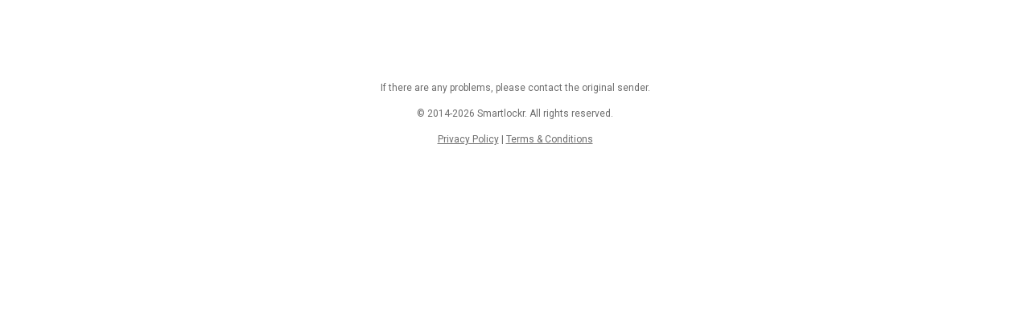

--- FILE ---
content_type: text/html
request_url: https://portal.smartlockr.eu/uploadportal/ykkfl1
body_size: 729
content:
<!DOCTYPE html>
<html lang="en">
<head>
  <meta charset="utf-8"/>
  <title>SmartLockr</title>
  <base href="/"/>

  <meta name="viewport" content="width=device-width, initial-scale=1, maximum-scale=1, user-scalable=0"/>
  <link rel="icon" type="image/x-icon" href="assets/images/favicon.ico"/>
  <link href="https://fonts.googleapis.com/css?family=Roboto:300,400,500&display=swap" rel="stylesheet">
  <link href="https://fonts.googleapis.com/icon?family=Material+Icons" rel="stylesheet">
<link rel="stylesheet" href="styles.53d842ce3b657bf581e6.css"></head>
<body>
<sl-root>Loading...</sl-root>

<script src="runtime-es2015.17457c14264390561f33.js" type="module"></script><script src="runtime-es5.17457c14264390561f33.js" nomodule defer></script><script src="polyfills-es5.82a7eba411520c74f9d7.js" nomodule defer></script><script src="polyfills-es2015.3a0c460411de8604973b.js" type="module"></script><script src="scripts.0ffae309f0b680b7b660.js" defer></script><script src="main-es2015.25b1d633d939f30b16f5.js" type="module"></script><script src="main-es5.25b1d633d939f30b16f5.js" nomodule defer></script></body>
</html>


--- FILE ---
content_type: text/css
request_url: https://portal.smartlockr.eu/styles.53d842ce3b657bf581e6.css
body_size: 136202
content:
.mat-badge-content{font-weight:600;font-size:12px;font-family:Roboto,Helvetica Neue,sans-serif}.mat-badge-small .mat-badge-content{font-size:9px}.mat-badge-large .mat-badge-content{font-size:24px}.mat-h1,.mat-headline,.mat-typography h1{font:400 24px/32px Roboto,Helvetica Neue,sans-serif;letter-spacing:normal;margin:0 0 16px}.mat-h2,.mat-title,.mat-typography h2{font:500 20px/32px Roboto,Helvetica Neue,sans-serif;letter-spacing:normal;margin:0 0 16px}.mat-h3,.mat-subheading-2,.mat-typography h3{font:400 16px/28px Roboto,Helvetica Neue,sans-serif;letter-spacing:normal;margin:0 0 16px}.mat-h4,.mat-subheading-1,.mat-typography h4{font:400 15px/24px Roboto,Helvetica Neue,sans-serif;letter-spacing:normal;margin:0 0 16px}.mat-h5,.mat-typography h5{font:400 11.62px/20px Roboto,Helvetica Neue,sans-serif;margin:0 0 12px}.mat-h6,.mat-typography h6{font:400 9.38px/20px Roboto,Helvetica Neue,sans-serif;margin:0 0 12px}.mat-body-2,.mat-body-strong{font:500 14px/24px Roboto,Helvetica Neue,sans-serif;letter-spacing:normal}.mat-body,.mat-body-1,.mat-typography{font:400 14px/20px Roboto,Helvetica Neue,sans-serif;letter-spacing:normal}.mat-body-1 p,.mat-body p,.mat-typography p{margin:0 0 12px}.mat-caption,.mat-small{font:400 12px/20px Roboto,Helvetica Neue,sans-serif;letter-spacing:normal}.mat-display-4,.mat-typography .mat-display-4{font:300 112px/112px Roboto,Helvetica Neue,sans-serif;letter-spacing:-.05em;margin:0 0 56px}.mat-display-3,.mat-typography .mat-display-3{font:400 56px/56px Roboto,Helvetica Neue,sans-serif;letter-spacing:-.02em;margin:0 0 64px}.mat-display-2,.mat-typography .mat-display-2{font:400 45px/48px Roboto,Helvetica Neue,sans-serif;letter-spacing:-.005em;margin:0 0 64px}.mat-display-1,.mat-typography .mat-display-1{font:400 34px/40px Roboto,Helvetica Neue,sans-serif;letter-spacing:normal;margin:0 0 64px}.mat-bottom-sheet-container{font:400 14px/20px Roboto,Helvetica Neue,sans-serif;letter-spacing:normal}.mat-button,.mat-fab,.mat-flat-button,.mat-icon-button,.mat-mini-fab,.mat-raised-button,.mat-stroked-button{font-family:Roboto,Helvetica Neue,sans-serif;font-size:14px;font-weight:500}.mat-button-toggle,.mat-card{font-family:Roboto,Helvetica Neue,sans-serif}.mat-card-title{font-size:24px;font-weight:500}.mat-card-header .mat-card-title{font-size:20px}.mat-card-content,.mat-card-subtitle{font-size:14px}.mat-checkbox{font-family:Roboto,Helvetica Neue,sans-serif}.mat-checkbox-layout .mat-checkbox-label{line-height:24px}.mat-chip{font-size:14px;font-weight:500}.mat-chip .mat-chip-remove.mat-icon,.mat-chip .mat-chip-trailing-icon.mat-icon{font-size:18px}.mat-table{font-family:Roboto,Helvetica Neue,sans-serif}.mat-header-cell{font-size:12px;font-weight:500}.mat-cell,.mat-footer-cell{font-size:14px}.mat-calendar{font-family:Roboto,Helvetica Neue,sans-serif}.mat-calendar-body{font-size:13px}.mat-calendar-body-label,.mat-calendar-period-button{font-size:14px;font-weight:500}.mat-calendar-table-header th{font-size:11px;font-weight:400}.mat-dialog-title{font:500 20px/32px Roboto,Helvetica Neue,sans-serif;letter-spacing:normal}.mat-expansion-panel-header{font-family:Roboto,Helvetica Neue,sans-serif;font-size:15px;font-weight:400}.mat-expansion-panel-content{font:400 14px/20px Roboto,Helvetica Neue,sans-serif;letter-spacing:normal}.mat-form-field{font-size:inherit;font-weight:400;line-height:1.125;font-family:Roboto,Helvetica Neue,sans-serif;letter-spacing:normal}.mat-form-field-wrapper{padding-bottom:1.34375em}.mat-form-field-prefix .mat-icon,.mat-form-field-suffix .mat-icon{font-size:150%;line-height:1.125}.mat-form-field-prefix .mat-icon-button,.mat-form-field-suffix .mat-icon-button{height:1.5em;width:1.5em}.mat-form-field-prefix .mat-icon-button .mat-icon,.mat-form-field-suffix .mat-icon-button .mat-icon{height:1.125em;line-height:1.125}.mat-form-field-infix{padding:.5em 0;border-top:.84375em solid transparent}.mat-form-field-can-float.mat-form-field-should-float .mat-form-field-label,.mat-form-field-can-float .mat-input-server:focus+.mat-form-field-label-wrapper .mat-form-field-label{transform:translateY(-1.34375em) scale(.75);width:133.3333333333%}.mat-form-field-can-float .mat-input-server[label]:not(:label-shown)+.mat-form-field-label-wrapper .mat-form-field-label{transform:translateY(-1.34374em) scale(.75);width:133.3333433333%}.mat-form-field-label-wrapper{top:-.84375em;padding-top:.84375em}.mat-form-field-label{top:1.34375em}.mat-form-field-underline{bottom:1.34375em}.mat-form-field-subscript-wrapper{font-size:75%;margin-top:.6666666667em;top:calc(100% - 1.79167em)}.mat-form-field-appearance-legacy .mat-form-field-wrapper{padding-bottom:1.25em}.mat-form-field-appearance-legacy .mat-form-field-infix{padding:.4375em 0}.mat-form-field-appearance-legacy.mat-form-field-can-float.mat-form-field-should-float .mat-form-field-label,.mat-form-field-appearance-legacy.mat-form-field-can-float .mat-input-server:focus+.mat-form-field-label-wrapper .mat-form-field-label{transform:translateY(-1.28125em) scale(.75) perspective(100px) translateZ(.001px);-ms-transform:translateY(-1.28125em) scale(.75);width:133.3333333333%}.mat-form-field-appearance-legacy.mat-form-field-can-float .mat-form-field-autofill-control:-webkit-autofill+.mat-form-field-label-wrapper .mat-form-field-label{transform:translateY(-1.28125em) scale(.75) perspective(100px) translateZ(.00101px);-ms-transform:translateY(-1.28124em) scale(.75);width:133.3333433333%}.mat-form-field-appearance-legacy.mat-form-field-can-float .mat-input-server[label]:not(:label-shown)+.mat-form-field-label-wrapper .mat-form-field-label{transform:translateY(-1.28125em) scale(.75) perspective(100px) translateZ(.00102px);-ms-transform:translateY(-1.28123em) scale(.75);width:133.3333533333%}.mat-form-field-appearance-legacy .mat-form-field-label{top:1.28125em}.mat-form-field-appearance-legacy .mat-form-field-underline{bottom:1.25em}.mat-form-field-appearance-legacy .mat-form-field-subscript-wrapper{margin-top:.5416666667em;top:calc(100% - 1.66667em)}@media print{.mat-form-field-appearance-legacy.mat-form-field-can-float.mat-form-field-should-float .mat-form-field-label,.mat-form-field-appearance-legacy.mat-form-field-can-float .mat-input-server:focus+.mat-form-field-label-wrapper .mat-form-field-label{transform:translateY(-1.28122em) scale(.75)}.mat-form-field-appearance-legacy.mat-form-field-can-float .mat-form-field-autofill-control:-webkit-autofill+.mat-form-field-label-wrapper .mat-form-field-label{transform:translateY(-1.28121em) scale(.75)}.mat-form-field-appearance-legacy.mat-form-field-can-float .mat-input-server[label]:not(:label-shown)+.mat-form-field-label-wrapper .mat-form-field-label{transform:translateY(-1.2812em) scale(.75)}}.mat-form-field-appearance-fill .mat-form-field-infix{padding:.25em 0 .75em}.mat-form-field-appearance-fill .mat-form-field-label{top:1.09375em;margin-top:-.5em}.mat-form-field-appearance-fill.mat-form-field-can-float.mat-form-field-should-float .mat-form-field-label,.mat-form-field-appearance-fill.mat-form-field-can-float .mat-input-server:focus+.mat-form-field-label-wrapper .mat-form-field-label{transform:translateY(-.59375em) scale(.75);width:133.3333333333%}.mat-form-field-appearance-fill.mat-form-field-can-float .mat-input-server[label]:not(:label-shown)+.mat-form-field-label-wrapper .mat-form-field-label{transform:translateY(-.59374em) scale(.75);width:133.3333433333%}.mat-form-field-appearance-outline .mat-form-field-infix{padding:1em 0}.mat-form-field-appearance-outline .mat-form-field-label{top:1.84375em;margin-top:-.25em}.mat-form-field-appearance-outline.mat-form-field-can-float.mat-form-field-should-float .mat-form-field-label,.mat-form-field-appearance-outline.mat-form-field-can-float .mat-input-server:focus+.mat-form-field-label-wrapper .mat-form-field-label{transform:translateY(-1.59375em) scale(.75);width:133.3333333333%}.mat-form-field-appearance-outline.mat-form-field-can-float .mat-input-server[label]:not(:label-shown)+.mat-form-field-label-wrapper .mat-form-field-label{transform:translateY(-1.59374em) scale(.75);width:133.3333433333%}.mat-grid-tile-footer,.mat-grid-tile-header{font-size:14px}.mat-grid-tile-footer .mat-line,.mat-grid-tile-header .mat-line{white-space:nowrap;overflow:hidden;text-overflow:ellipsis;display:block;box-sizing:border-box}.mat-grid-tile-footer .mat-line:nth-child(n+2),.mat-grid-tile-header .mat-line:nth-child(n+2){font-size:12px}input.mat-input-element{margin-top:-.0625em}.mat-menu-item{font-family:Roboto,Helvetica Neue,sans-serif;font-size:14px;font-weight:400}.mat-paginator,.mat-paginator-page-size .mat-select-trigger{font-family:Roboto,Helvetica Neue,sans-serif;font-size:12px}.mat-radio-button,.mat-select{font-family:Roboto,Helvetica Neue,sans-serif}.mat-select-trigger{height:1.125em}.mat-slide-toggle-content,.mat-slider-thumb-label-text{font-family:Roboto,Helvetica Neue,sans-serif}.mat-slider-thumb-label-text{font-size:12px;font-weight:500}.mat-stepper-horizontal,.mat-stepper-vertical{font-family:Roboto,Helvetica Neue,sans-serif}.mat-step-label{font-size:14px;font-weight:400}.mat-step-sub-label-error{font-weight:400}.mat-step-label-error{font-size:14px}.mat-step-label-selected{font-size:14px;font-weight:500}.mat-tab-group,.mat-tab-label,.mat-tab-link{font-family:Roboto,Helvetica Neue,sans-serif}.mat-tab-label,.mat-tab-link{font-size:14px;font-weight:500}.mat-toolbar,.mat-toolbar h1,.mat-toolbar h2,.mat-toolbar h3,.mat-toolbar h4,.mat-toolbar h5,.mat-toolbar h6{font:500 20px/32px Roboto,Helvetica Neue,sans-serif;letter-spacing:normal;margin:0}.mat-tooltip{font-family:Roboto,Helvetica Neue,sans-serif;font-size:10px;padding-top:6px;padding-bottom:6px}.mat-tooltip-handset{font-size:14px;padding-top:8px;padding-bottom:8px}.mat-list-item,.mat-list-option{font-family:Roboto,Helvetica Neue,sans-serif}.mat-list-base .mat-list-item{font-size:16px}.mat-list-base .mat-list-item .mat-line{white-space:nowrap;overflow:hidden;text-overflow:ellipsis;display:block;box-sizing:border-box}.mat-list-base .mat-list-item .mat-line:nth-child(n+2){font-size:14px}.mat-list-base .mat-list-option{font-size:16px}.mat-list-base .mat-list-option .mat-line{white-space:nowrap;overflow:hidden;text-overflow:ellipsis;display:block;box-sizing:border-box}.mat-list-base .mat-list-option .mat-line:nth-child(n+2){font-size:14px}.mat-list-base .mat-subheader{font-family:Roboto,Helvetica Neue,sans-serif;font-size:14px;font-weight:500}.mat-list-base[dense] .mat-list-item{font-size:12px}.mat-list-base[dense] .mat-list-item .mat-line{white-space:nowrap;overflow:hidden;text-overflow:ellipsis;display:block;box-sizing:border-box}.mat-list-base[dense] .mat-list-item .mat-line:nth-child(n+2),.mat-list-base[dense] .mat-list-option{font-size:12px}.mat-list-base[dense] .mat-list-option .mat-line{white-space:nowrap;overflow:hidden;text-overflow:ellipsis;display:block;box-sizing:border-box}.mat-list-base[dense] .mat-list-option .mat-line:nth-child(n+2){font-size:12px}.mat-list-base[dense] .mat-subheader{font-family:Roboto,Helvetica Neue,sans-serif;font-size:12px;font-weight:500}.mat-option{font-family:Roboto,Helvetica Neue,sans-serif;font-size:16px}.mat-optgroup-label{font:500 14px/24px Roboto,Helvetica Neue,sans-serif;letter-spacing:normal}.mat-simple-snackbar{font-family:Roboto,Helvetica Neue,sans-serif;font-size:14px}.mat-simple-snackbar-action{line-height:1;font-family:inherit;font-size:inherit;font-weight:500}.mat-tree{font-family:Roboto,Helvetica Neue,sans-serif}.mat-nested-tree-node,.mat-tree-node{font-weight:400;font-size:14px}.mat-ripple{overflow:hidden;position:relative}.mat-ripple:not(:empty){transform:translateZ(0)}.mat-ripple.mat-ripple-unbounded{overflow:visible}.mat-ripple-element{position:absolute;border-radius:50%;pointer-events:none;transition:opacity,transform 0ms cubic-bezier(0,0,.2,1);transform:scale(0)}.cdk-high-contrast-active .mat-ripple-element{display:none}.cdk-visually-hidden{border:0;clip:rect(0 0 0 0);height:1px;margin:-1px;overflow:hidden;padding:0;position:absolute;width:1px;outline:0;-webkit-appearance:none;-moz-appearance:none}.cdk-global-overlay-wrapper,.cdk-overlay-container{pointer-events:none;top:0;left:0;height:100%;width:100%}.cdk-overlay-container{position:fixed;z-index:1000}.cdk-overlay-container:empty{display:none}.cdk-global-overlay-wrapper,.cdk-overlay-pane{display:flex;position:absolute;z-index:1000}.cdk-overlay-pane{pointer-events:auto;box-sizing:border-box;max-width:100%;max-height:100%}.cdk-overlay-backdrop{position:absolute;top:0;bottom:0;left:0;right:0;z-index:1000;pointer-events:auto;-webkit-tap-highlight-color:transparent;transition:opacity .4s cubic-bezier(.25,.8,.25,1);opacity:0}.cdk-overlay-backdrop.cdk-overlay-backdrop-showing{opacity:1}@media screen and (-ms-high-contrast:active){.cdk-overlay-backdrop.cdk-overlay-backdrop-showing{opacity:.6}}.cdk-overlay-dark-backdrop{background:rgba(0,0,0,.32)}.cdk-overlay-transparent-backdrop,.cdk-overlay-transparent-backdrop.cdk-overlay-backdrop-showing{opacity:0}.cdk-overlay-connected-position-bounding-box{position:absolute;z-index:1000;display:flex;flex-direction:column;min-width:1px;min-height:1px}.cdk-global-scrollblock{position:fixed;width:100%;overflow-y:scroll}@keyframes cdk-text-field-autofill-start{/*!*/}@keyframes cdk-text-field-autofill-end{/*!*/}.cdk-text-field-autofill-monitored:-webkit-autofill{animation:cdk-text-field-autofill-start 0s 1ms}.cdk-text-field-autofill-monitored:not(:-webkit-autofill){animation:cdk-text-field-autofill-end 0s 1ms}textarea.cdk-textarea-autosize{resize:none}textarea.cdk-textarea-autosize-measuring{padding:2px 0!important;box-sizing:content-box!important;height:auto!important;overflow:hidden!important}textarea.cdk-textarea-autosize-measuring-firefox{padding:2px 0!important;box-sizing:content-box!important;height:0!important}.mat-ripple-element{background-color:rgba(0,0,0,.1)}.mat-option{color:rgba(0,0,0,.87)}.mat-option.mat-active,.mat-option.mat-selected:not(.mat-option-multiple):not(.mat-option-disabled),.mat-option:focus:not(.mat-option-disabled),.mat-option:hover:not(.mat-option-disabled){background:rgba(0,0,0,.04)}.mat-option.mat-active{color:rgba(0,0,0,.87)}.mat-option.mat-option-disabled{color:rgba(0,0,0,.38)}.mat-primary .mat-option.mat-selected:not(.mat-option-disabled){color:#3f51b5}.mat-accent .mat-option.mat-selected:not(.mat-option-disabled){color:#ff4081}.mat-warn .mat-option.mat-selected:not(.mat-option-disabled){color:#f44336}.mat-optgroup-label{color:rgba(0,0,0,.54)}.mat-optgroup-disabled .mat-optgroup-label{color:rgba(0,0,0,.38)}.mat-pseudo-checkbox{color:rgba(0,0,0,.54)}.mat-pseudo-checkbox:after{color:#fafafa}.mat-pseudo-checkbox-disabled{color:#b0b0b0}.mat-primary .mat-pseudo-checkbox-checked,.mat-primary .mat-pseudo-checkbox-indeterminate{background:#3f51b5}.mat-accent .mat-pseudo-checkbox-checked,.mat-accent .mat-pseudo-checkbox-indeterminate,.mat-pseudo-checkbox-checked,.mat-pseudo-checkbox-indeterminate{background:#ff4081}.mat-warn .mat-pseudo-checkbox-checked,.mat-warn .mat-pseudo-checkbox-indeterminate{background:#f44336}.mat-pseudo-checkbox-checked.mat-pseudo-checkbox-disabled,.mat-pseudo-checkbox-indeterminate.mat-pseudo-checkbox-disabled{background:#b0b0b0}.mat-elevation-z0{box-shadow:0 0 0 0 rgba(0,0,0,.2),0 0 0 0 rgba(0,0,0,.14),0 0 0 0 rgba(0,0,0,.12)}.mat-elevation-z1{box-shadow:0 2px 1px -1px rgba(0,0,0,.2),0 1px 1px 0 rgba(0,0,0,.14),0 1px 3px 0 rgba(0,0,0,.12)}.mat-elevation-z2{box-shadow:0 3px 1px -2px rgba(0,0,0,.2),0 2px 2px 0 rgba(0,0,0,.14),0 1px 5px 0 rgba(0,0,0,.12)}.mat-elevation-z3{box-shadow:0 3px 3px -2px rgba(0,0,0,.2),0 3px 4px 0 rgba(0,0,0,.14),0 1px 8px 0 rgba(0,0,0,.12)}.mat-elevation-z4{box-shadow:0 2px 4px -1px rgba(0,0,0,.2),0 4px 5px 0 rgba(0,0,0,.14),0 1px 10px 0 rgba(0,0,0,.12)}.mat-elevation-z5{box-shadow:0 3px 5px -1px rgba(0,0,0,.2),0 5px 8px 0 rgba(0,0,0,.14),0 1px 14px 0 rgba(0,0,0,.12)}.mat-elevation-z6{box-shadow:0 3px 5px -1px rgba(0,0,0,.2),0 6px 10px 0 rgba(0,0,0,.14),0 1px 18px 0 rgba(0,0,0,.12)}.mat-elevation-z7{box-shadow:0 4px 5px -2px rgba(0,0,0,.2),0 7px 10px 1px rgba(0,0,0,.14),0 2px 16px 1px rgba(0,0,0,.12)}.mat-elevation-z8{box-shadow:0 5px 5px -3px rgba(0,0,0,.2),0 8px 10px 1px rgba(0,0,0,.14),0 3px 14px 2px rgba(0,0,0,.12)}.mat-elevation-z9{box-shadow:0 5px 6px -3px rgba(0,0,0,.2),0 9px 12px 1px rgba(0,0,0,.14),0 3px 16px 2px rgba(0,0,0,.12)}.mat-elevation-z10{box-shadow:0 6px 6px -3px rgba(0,0,0,.2),0 10px 14px 1px rgba(0,0,0,.14),0 4px 18px 3px rgba(0,0,0,.12)}.mat-elevation-z11{box-shadow:0 6px 7px -4px rgba(0,0,0,.2),0 11px 15px 1px rgba(0,0,0,.14),0 4px 20px 3px rgba(0,0,0,.12)}.mat-elevation-z12{box-shadow:0 7px 8px -4px rgba(0,0,0,.2),0 12px 17px 2px rgba(0,0,0,.14),0 5px 22px 4px rgba(0,0,0,.12)}.mat-elevation-z13{box-shadow:0 7px 8px -4px rgba(0,0,0,.2),0 13px 19px 2px rgba(0,0,0,.14),0 5px 24px 4px rgba(0,0,0,.12)}.mat-elevation-z14{box-shadow:0 7px 9px -4px rgba(0,0,0,.2),0 14px 21px 2px rgba(0,0,0,.14),0 5px 26px 4px rgba(0,0,0,.12)}.mat-elevation-z15{box-shadow:0 8px 9px -5px rgba(0,0,0,.2),0 15px 22px 2px rgba(0,0,0,.14),0 6px 28px 5px rgba(0,0,0,.12)}.mat-elevation-z16{box-shadow:0 8px 10px -5px rgba(0,0,0,.2),0 16px 24px 2px rgba(0,0,0,.14),0 6px 30px 5px rgba(0,0,0,.12)}.mat-elevation-z17{box-shadow:0 8px 11px -5px rgba(0,0,0,.2),0 17px 26px 2px rgba(0,0,0,.14),0 6px 32px 5px rgba(0,0,0,.12)}.mat-elevation-z18{box-shadow:0 9px 11px -5px rgba(0,0,0,.2),0 18px 28px 2px rgba(0,0,0,.14),0 7px 34px 6px rgba(0,0,0,.12)}.mat-elevation-z19{box-shadow:0 9px 12px -6px rgba(0,0,0,.2),0 19px 29px 2px rgba(0,0,0,.14),0 7px 36px 6px rgba(0,0,0,.12)}.mat-elevation-z20{box-shadow:0 10px 13px -6px rgba(0,0,0,.2),0 20px 31px 3px rgba(0,0,0,.14),0 8px 38px 7px rgba(0,0,0,.12)}.mat-elevation-z21{box-shadow:0 10px 13px -6px rgba(0,0,0,.2),0 21px 33px 3px rgba(0,0,0,.14),0 8px 40px 7px rgba(0,0,0,.12)}.mat-elevation-z22{box-shadow:0 10px 14px -6px rgba(0,0,0,.2),0 22px 35px 3px rgba(0,0,0,.14),0 8px 42px 7px rgba(0,0,0,.12)}.mat-elevation-z23{box-shadow:0 11px 14px -7px rgba(0,0,0,.2),0 23px 36px 3px rgba(0,0,0,.14),0 9px 44px 8px rgba(0,0,0,.12)}.mat-elevation-z24{box-shadow:0 11px 15px -7px rgba(0,0,0,.2),0 24px 38px 3px rgba(0,0,0,.14),0 9px 46px 8px rgba(0,0,0,.12)}.mat-app-background{background-color:#fafafa;color:rgba(0,0,0,.87)}.mat-theme-loaded-marker{display:none}.mat-autocomplete-panel{background:#fff;color:rgba(0,0,0,.87)}.mat-autocomplete-panel:not([class*=mat-elevation-z]){box-shadow:0 2px 4px -1px rgba(0,0,0,.2),0 4px 5px 0 rgba(0,0,0,.14),0 1px 10px 0 rgba(0,0,0,.12)}.mat-autocomplete-panel .mat-option.mat-selected:not(.mat-active):not(:hover){background:#fff}.mat-autocomplete-panel .mat-option.mat-selected:not(.mat-active):not(:hover):not(.mat-option-disabled){color:rgba(0,0,0,.87)}.mat-badge-content{color:#fff;background:#3f51b5}.cdk-high-contrast-active .mat-badge-content{outline:1px solid;border-radius:0}.mat-badge-accent .mat-badge-content{background:#ff4081;color:#fff}.mat-badge-warn .mat-badge-content{color:#fff;background:#f44336}.mat-badge{position:relative}.mat-badge-hidden .mat-badge-content{display:none}.mat-badge-disabled .mat-badge-content{background:#b9b9b9;color:rgba(0,0,0,.38)}.mat-badge-content{position:absolute;text-align:center;display:inline-block;border-radius:50%;transition:transform .2s ease-in-out;transform:scale(.6);overflow:hidden;white-space:nowrap;text-overflow:ellipsis;pointer-events:none}.mat-badge-content._mat-animation-noopable,.ng-animate-disabled .mat-badge-content{transition:none}.mat-badge-content.mat-badge-active{transform:none}.mat-badge-small .mat-badge-content{width:16px;height:16px;line-height:16px}.mat-badge-small.mat-badge-above .mat-badge-content{top:-8px}.mat-badge-small.mat-badge-below .mat-badge-content{bottom:-8px}.mat-badge-small.mat-badge-before .mat-badge-content{left:-16px}[dir=rtl] .mat-badge-small.mat-badge-before .mat-badge-content{left:auto;right:-16px}.mat-badge-small.mat-badge-after .mat-badge-content{right:-16px}[dir=rtl] .mat-badge-small.mat-badge-after .mat-badge-content{right:auto;left:-16px}.mat-badge-small.mat-badge-overlap.mat-badge-before .mat-badge-content{left:-8px}[dir=rtl] .mat-badge-small.mat-badge-overlap.mat-badge-before .mat-badge-content{left:auto;right:-8px}.mat-badge-small.mat-badge-overlap.mat-badge-after .mat-badge-content{right:-8px}[dir=rtl] .mat-badge-small.mat-badge-overlap.mat-badge-after .mat-badge-content{right:auto;left:-8px}.mat-badge-medium .mat-badge-content{width:22px;height:22px;line-height:22px}.mat-badge-medium.mat-badge-above .mat-badge-content{top:-11px}.mat-badge-medium.mat-badge-below .mat-badge-content{bottom:-11px}.mat-badge-medium.mat-badge-before .mat-badge-content{left:-22px}[dir=rtl] .mat-badge-medium.mat-badge-before .mat-badge-content{left:auto;right:-22px}.mat-badge-medium.mat-badge-after .mat-badge-content{right:-22px}[dir=rtl] .mat-badge-medium.mat-badge-after .mat-badge-content{right:auto;left:-22px}.mat-badge-medium.mat-badge-overlap.mat-badge-before .mat-badge-content{left:-11px}[dir=rtl] .mat-badge-medium.mat-badge-overlap.mat-badge-before .mat-badge-content{left:auto;right:-11px}.mat-badge-medium.mat-badge-overlap.mat-badge-after .mat-badge-content{right:-11px}[dir=rtl] .mat-badge-medium.mat-badge-overlap.mat-badge-after .mat-badge-content{right:auto;left:-11px}.mat-badge-large .mat-badge-content{width:28px;height:28px;line-height:28px}.mat-badge-large.mat-badge-above .mat-badge-content{top:-14px}.mat-badge-large.mat-badge-below .mat-badge-content{bottom:-14px}.mat-badge-large.mat-badge-before .mat-badge-content{left:-28px}[dir=rtl] .mat-badge-large.mat-badge-before .mat-badge-content{left:auto;right:-28px}.mat-badge-large.mat-badge-after .mat-badge-content{right:-28px}[dir=rtl] .mat-badge-large.mat-badge-after .mat-badge-content{right:auto;left:-28px}.mat-badge-large.mat-badge-overlap.mat-badge-before .mat-badge-content{left:-14px}[dir=rtl] .mat-badge-large.mat-badge-overlap.mat-badge-before .mat-badge-content{left:auto;right:-14px}.mat-badge-large.mat-badge-overlap.mat-badge-after .mat-badge-content{right:-14px}[dir=rtl] .mat-badge-large.mat-badge-overlap.mat-badge-after .mat-badge-content{right:auto;left:-14px}.mat-bottom-sheet-container{box-shadow:0 8px 10px -5px rgba(0,0,0,.2),0 16px 24px 2px rgba(0,0,0,.14),0 6px 30px 5px rgba(0,0,0,.12);background:#fff;color:rgba(0,0,0,.87)}.mat-button,.mat-icon-button,.mat-stroked-button{color:inherit;background:transparent}.mat-button.mat-primary,.mat-icon-button.mat-primary,.mat-stroked-button.mat-primary{color:#3f51b5}.mat-button.mat-accent,.mat-icon-button.mat-accent,.mat-stroked-button.mat-accent{color:#ff4081}.mat-button.mat-warn,.mat-icon-button.mat-warn,.mat-stroked-button.mat-warn{color:#f44336}.mat-button.mat-accent[disabled],.mat-button.mat-primary[disabled],.mat-button.mat-warn[disabled],.mat-button[disabled][disabled],.mat-icon-button.mat-accent[disabled],.mat-icon-button.mat-primary[disabled],.mat-icon-button.mat-warn[disabled],.mat-icon-button[disabled][disabled],.mat-stroked-button.mat-accent[disabled],.mat-stroked-button.mat-primary[disabled],.mat-stroked-button.mat-warn[disabled],.mat-stroked-button[disabled][disabled]{color:rgba(0,0,0,.26)}.mat-button.mat-primary .mat-button-focus-overlay,.mat-icon-button.mat-primary .mat-button-focus-overlay,.mat-stroked-button.mat-primary .mat-button-focus-overlay{background-color:#3f51b5}.mat-button.mat-accent .mat-button-focus-overlay,.mat-icon-button.mat-accent .mat-button-focus-overlay,.mat-stroked-button.mat-accent .mat-button-focus-overlay{background-color:#ff4081}.mat-button.mat-warn .mat-button-focus-overlay,.mat-icon-button.mat-warn .mat-button-focus-overlay,.mat-stroked-button.mat-warn .mat-button-focus-overlay{background-color:#f44336}.mat-button[disabled] .mat-button-focus-overlay,.mat-icon-button[disabled] .mat-button-focus-overlay,.mat-stroked-button[disabled] .mat-button-focus-overlay{background-color:transparent}.mat-button .mat-ripple-element,.mat-icon-button .mat-ripple-element,.mat-stroked-button .mat-ripple-element{opacity:.1;background-color:currentColor}.mat-button-focus-overlay{background:#000}.mat-stroked-button:not([disabled]){border-color:rgba(0,0,0,.12)}.mat-fab,.mat-flat-button,.mat-mini-fab,.mat-raised-button{color:rgba(0,0,0,.87);background-color:#fff}.mat-fab.mat-accent,.mat-fab.mat-primary,.mat-fab.mat-warn,.mat-flat-button.mat-accent,.mat-flat-button.mat-primary,.mat-flat-button.mat-warn,.mat-mini-fab.mat-accent,.mat-mini-fab.mat-primary,.mat-mini-fab.mat-warn,.mat-raised-button.mat-accent,.mat-raised-button.mat-primary,.mat-raised-button.mat-warn{color:#fff}.mat-fab.mat-accent[disabled],.mat-fab.mat-primary[disabled],.mat-fab.mat-warn[disabled],.mat-fab[disabled][disabled],.mat-flat-button.mat-accent[disabled],.mat-flat-button.mat-primary[disabled],.mat-flat-button.mat-warn[disabled],.mat-flat-button[disabled][disabled],.mat-mini-fab.mat-accent[disabled],.mat-mini-fab.mat-primary[disabled],.mat-mini-fab.mat-warn[disabled],.mat-mini-fab[disabled][disabled],.mat-raised-button.mat-accent[disabled],.mat-raised-button.mat-primary[disabled],.mat-raised-button.mat-warn[disabled],.mat-raised-button[disabled][disabled]{color:rgba(0,0,0,.26)}.mat-fab.mat-primary,.mat-flat-button.mat-primary,.mat-mini-fab.mat-primary,.mat-raised-button.mat-primary{background-color:#3f51b5}.mat-fab.mat-accent,.mat-flat-button.mat-accent,.mat-mini-fab.mat-accent,.mat-raised-button.mat-accent{background-color:#ff4081}.mat-fab.mat-warn,.mat-flat-button.mat-warn,.mat-mini-fab.mat-warn,.mat-raised-button.mat-warn{background-color:#f44336}.mat-fab.mat-accent[disabled],.mat-fab.mat-primary[disabled],.mat-fab.mat-warn[disabled],.mat-fab[disabled][disabled],.mat-flat-button.mat-accent[disabled],.mat-flat-button.mat-primary[disabled],.mat-flat-button.mat-warn[disabled],.mat-flat-button[disabled][disabled],.mat-mini-fab.mat-accent[disabled],.mat-mini-fab.mat-primary[disabled],.mat-mini-fab.mat-warn[disabled],.mat-mini-fab[disabled][disabled],.mat-raised-button.mat-accent[disabled],.mat-raised-button.mat-primary[disabled],.mat-raised-button.mat-warn[disabled],.mat-raised-button[disabled][disabled]{background-color:rgba(0,0,0,.12)}.mat-fab.mat-accent .mat-ripple-element,.mat-fab.mat-primary .mat-ripple-element,.mat-fab.mat-warn .mat-ripple-element,.mat-flat-button.mat-accent .mat-ripple-element,.mat-flat-button.mat-primary .mat-ripple-element,.mat-flat-button.mat-warn .mat-ripple-element,.mat-mini-fab.mat-accent .mat-ripple-element,.mat-mini-fab.mat-primary .mat-ripple-element,.mat-mini-fab.mat-warn .mat-ripple-element,.mat-raised-button.mat-accent .mat-ripple-element,.mat-raised-button.mat-primary .mat-ripple-element,.mat-raised-button.mat-warn .mat-ripple-element{background-color:hsla(0,0%,100%,.1)}.mat-flat-button:not([class*=mat-elevation-z]),.mat-stroked-button:not([class*=mat-elevation-z]){box-shadow:0 0 0 0 rgba(0,0,0,.2),0 0 0 0 rgba(0,0,0,.14),0 0 0 0 rgba(0,0,0,.12)}.mat-raised-button:not([class*=mat-elevation-z]){box-shadow:0 3px 1px -2px rgba(0,0,0,.2),0 2px 2px 0 rgba(0,0,0,.14),0 1px 5px 0 rgba(0,0,0,.12)}.mat-raised-button:not([disabled]):active:not([class*=mat-elevation-z]){box-shadow:0 5px 5px -3px rgba(0,0,0,.2),0 8px 10px 1px rgba(0,0,0,.14),0 3px 14px 2px rgba(0,0,0,.12)}.mat-raised-button[disabled]:not([class*=mat-elevation-z]){box-shadow:0 0 0 0 rgba(0,0,0,.2),0 0 0 0 rgba(0,0,0,.14),0 0 0 0 rgba(0,0,0,.12)}.mat-fab:not([class*=mat-elevation-z]),.mat-mini-fab:not([class*=mat-elevation-z]){box-shadow:0 3px 5px -1px rgba(0,0,0,.2),0 6px 10px 0 rgba(0,0,0,.14),0 1px 18px 0 rgba(0,0,0,.12)}.mat-fab:not([disabled]):active:not([class*=mat-elevation-z]),.mat-mini-fab:not([disabled]):active:not([class*=mat-elevation-z]){box-shadow:0 7px 8px -4px rgba(0,0,0,.2),0 12px 17px 2px rgba(0,0,0,.14),0 5px 22px 4px rgba(0,0,0,.12)}.mat-fab[disabled]:not([class*=mat-elevation-z]),.mat-mini-fab[disabled]:not([class*=mat-elevation-z]){box-shadow:0 0 0 0 rgba(0,0,0,.2),0 0 0 0 rgba(0,0,0,.14),0 0 0 0 rgba(0,0,0,.12)}.mat-button-toggle-group,.mat-button-toggle-standalone{box-shadow:0 3px 1px -2px rgba(0,0,0,.2),0 2px 2px 0 rgba(0,0,0,.14),0 1px 5px 0 rgba(0,0,0,.12)}.mat-button-toggle-group-appearance-standard,.mat-button-toggle-standalone.mat-button-toggle-appearance-standard{box-shadow:none}.mat-button-toggle{color:rgba(0,0,0,.38)}.mat-button-toggle .mat-button-toggle-focus-overlay{background-color:rgba(0,0,0,.12)}.mat-button-toggle-appearance-standard{color:rgba(0,0,0,.87);background:#fff}.mat-button-toggle-appearance-standard .mat-button-toggle-focus-overlay{background-color:#000}.mat-button-toggle-group-appearance-standard .mat-button-toggle+.mat-button-toggle{border-left:1px solid rgba(0,0,0,.12)}[dir=rtl] .mat-button-toggle-group-appearance-standard .mat-button-toggle+.mat-button-toggle{border-left:none;border-right:1px solid rgba(0,0,0,.12)}.mat-button-toggle-group-appearance-standard.mat-button-toggle-vertical .mat-button-toggle+.mat-button-toggle{border-left:none;border-right:none;border-top:1px solid rgba(0,0,0,.12)}.mat-button-toggle-checked{background-color:#e0e0e0;color:rgba(0,0,0,.54)}.mat-button-toggle-checked.mat-button-toggle-appearance-standard{color:rgba(0,0,0,.87)}.mat-button-toggle-disabled{color:rgba(0,0,0,.26);background-color:#eee}.mat-button-toggle-disabled.mat-button-toggle-appearance-standard{background:#fff}.mat-button-toggle-disabled.mat-button-toggle-checked{background-color:#bdbdbd}.mat-button-toggle-group-appearance-standard,.mat-button-toggle-standalone.mat-button-toggle-appearance-standard{border:1px solid rgba(0,0,0,.12)}.mat-card{background:#fff;color:rgba(0,0,0,.87)}.mat-card:not([class*=mat-elevation-z]){box-shadow:0 2px 1px -1px rgba(0,0,0,.2),0 1px 1px 0 rgba(0,0,0,.14),0 1px 3px 0 rgba(0,0,0,.12)}.mat-card.mat-card-flat:not([class*=mat-elevation-z]){box-shadow:0 0 0 0 rgba(0,0,0,.2),0 0 0 0 rgba(0,0,0,.14),0 0 0 0 rgba(0,0,0,.12)}.mat-card-subtitle{color:rgba(0,0,0,.54)}.mat-checkbox-frame{border-color:rgba(0,0,0,.54)}.mat-checkbox-checkmark{fill:#fafafa}.mat-checkbox-checkmark-path{stroke:#fafafa!important}.mat-checkbox-mixedmark{background-color:#fafafa}.mat-checkbox-checked.mat-primary .mat-checkbox-background,.mat-checkbox-indeterminate.mat-primary .mat-checkbox-background{background-color:#3f51b5}.mat-checkbox-checked.mat-accent .mat-checkbox-background,.mat-checkbox-indeterminate.mat-accent .mat-checkbox-background{background-color:#ff4081}.mat-checkbox-checked.mat-warn .mat-checkbox-background,.mat-checkbox-indeterminate.mat-warn .mat-checkbox-background{background-color:#f44336}.mat-checkbox-disabled.mat-checkbox-checked .mat-checkbox-background,.mat-checkbox-disabled.mat-checkbox-indeterminate .mat-checkbox-background{background-color:#b0b0b0}.mat-checkbox-disabled:not(.mat-checkbox-checked) .mat-checkbox-frame{border-color:#b0b0b0}.mat-checkbox-disabled .mat-checkbox-label{color:rgba(0,0,0,.54)}.mat-checkbox .mat-ripple-element{background-color:#000}.mat-checkbox-checked:not(.mat-checkbox-disabled).mat-primary .mat-ripple-element,.mat-checkbox:active:not(.mat-checkbox-disabled).mat-primary .mat-ripple-element{background:#3f51b5}.mat-checkbox-checked:not(.mat-checkbox-disabled).mat-accent .mat-ripple-element,.mat-checkbox:active:not(.mat-checkbox-disabled).mat-accent .mat-ripple-element{background:#ff4081}.mat-checkbox-checked:not(.mat-checkbox-disabled).mat-warn .mat-ripple-element,.mat-checkbox:active:not(.mat-checkbox-disabled).mat-warn .mat-ripple-element{background:#f44336}.mat-chip.mat-standard-chip{background-color:#e0e0e0;color:rgba(0,0,0,.87)}.mat-chip.mat-standard-chip .mat-chip-remove{color:rgba(0,0,0,.87);opacity:.4}.mat-chip.mat-standard-chip:not(.mat-chip-disabled):active{box-shadow:0 3px 3px -2px rgba(0,0,0,.2),0 3px 4px 0 rgba(0,0,0,.14),0 1px 8px 0 rgba(0,0,0,.12)}.mat-chip.mat-standard-chip:not(.mat-chip-disabled) .mat-chip-remove:hover{opacity:.54}.mat-chip.mat-standard-chip.mat-chip-disabled{opacity:.4}.mat-chip.mat-standard-chip:after{background:#000}.mat-chip.mat-standard-chip.mat-chip-selected.mat-primary{background-color:#3f51b5;color:#fff}.mat-chip.mat-standard-chip.mat-chip-selected.mat-primary .mat-chip-remove{color:#fff;opacity:.4}.mat-chip.mat-standard-chip.mat-chip-selected.mat-primary .mat-ripple-element{background-color:hsla(0,0%,100%,.1)}.mat-chip.mat-standard-chip.mat-chip-selected.mat-warn{background-color:#f44336;color:#fff}.mat-chip.mat-standard-chip.mat-chip-selected.mat-warn .mat-chip-remove{color:#fff;opacity:.4}.mat-chip.mat-standard-chip.mat-chip-selected.mat-warn .mat-ripple-element{background-color:hsla(0,0%,100%,.1)}.mat-chip.mat-standard-chip.mat-chip-selected.mat-accent{background-color:#ff4081;color:#fff}.mat-chip.mat-standard-chip.mat-chip-selected.mat-accent .mat-chip-remove{color:#fff;opacity:.4}.mat-chip.mat-standard-chip.mat-chip-selected.mat-accent .mat-ripple-element{background-color:hsla(0,0%,100%,.1)}.mat-table{background:#fff}.mat-table-sticky,.mat-table tbody,.mat-table tfoot,.mat-table thead,[mat-footer-row],[mat-header-row],[mat-row],mat-footer-row,mat-header-row,mat-row{background:inherit}mat-footer-row,mat-header-row,mat-row,td.mat-cell,td.mat-footer-cell,th.mat-header-cell{border-bottom-color:rgba(0,0,0,.12)}.mat-header-cell{color:rgba(0,0,0,.54)}.mat-cell,.mat-footer-cell{color:rgba(0,0,0,.87)}.mat-calendar-arrow{border-top-color:rgba(0,0,0,.54)}.mat-datepicker-content .mat-calendar-next-button,.mat-datepicker-content .mat-calendar-previous-button,.mat-datepicker-toggle{color:rgba(0,0,0,.54)}.mat-calendar-table-header{color:rgba(0,0,0,.38)}.mat-calendar-table-header-divider:after{background:rgba(0,0,0,.12)}.mat-calendar-body-label{color:rgba(0,0,0,.54)}.mat-calendar-body-cell-content{color:rgba(0,0,0,.87);border-color:transparent}.mat-calendar-body-disabled>.mat-calendar-body-cell-content:not(.mat-calendar-body-selected){color:rgba(0,0,0,.38)}.cdk-keyboard-focused .mat-calendar-body-active>.mat-calendar-body-cell-content:not(.mat-calendar-body-selected),.cdk-program-focused .mat-calendar-body-active>.mat-calendar-body-cell-content:not(.mat-calendar-body-selected),.mat-calendar-body-cell:not(.mat-calendar-body-disabled):hover>.mat-calendar-body-cell-content:not(.mat-calendar-body-selected){background-color:rgba(0,0,0,.04)}.mat-calendar-body-today:not(.mat-calendar-body-selected){border-color:rgba(0,0,0,.38)}.mat-calendar-body-disabled>.mat-calendar-body-today:not(.mat-calendar-body-selected){border-color:rgba(0,0,0,.18)}.mat-calendar-body-selected{background-color:#3f51b5;color:#fff}.mat-calendar-body-disabled>.mat-calendar-body-selected{background-color:rgba(63,81,181,.4)}.mat-calendar-body-today.mat-calendar-body-selected{box-shadow:inset 0 0 0 1px #fff}.mat-datepicker-content{box-shadow:0 2px 4px -1px rgba(0,0,0,.2),0 4px 5px 0 rgba(0,0,0,.14),0 1px 10px 0 rgba(0,0,0,.12);background-color:#fff;color:rgba(0,0,0,.87)}.mat-datepicker-content.mat-accent .mat-calendar-body-selected{background-color:#ff4081;color:#fff}.mat-datepicker-content.mat-accent .mat-calendar-body-disabled>.mat-calendar-body-selected{background-color:rgba(255,64,129,.4)}.mat-datepicker-content.mat-accent .mat-calendar-body-today.mat-calendar-body-selected{box-shadow:inset 0 0 0 1px #fff}.mat-datepicker-content.mat-warn .mat-calendar-body-selected{background-color:#f44336;color:#fff}.mat-datepicker-content.mat-warn .mat-calendar-body-disabled>.mat-calendar-body-selected{background-color:rgba(244,67,54,.4)}.mat-datepicker-content.mat-warn .mat-calendar-body-today.mat-calendar-body-selected{box-shadow:inset 0 0 0 1px #fff}.mat-datepicker-content-touch{box-shadow:0 0 0 0 rgba(0,0,0,.2),0 0 0 0 rgba(0,0,0,.14),0 0 0 0 rgba(0,0,0,.12)}.mat-datepicker-toggle-active{color:#3f51b5}.mat-datepicker-toggle-active.mat-accent{color:#ff4081}.mat-datepicker-toggle-active.mat-warn{color:#f44336}.mat-dialog-container{box-shadow:0 11px 15px -7px rgba(0,0,0,.2),0 24px 38px 3px rgba(0,0,0,.14),0 9px 46px 8px rgba(0,0,0,.12);background:#fff;color:rgba(0,0,0,.87)}.mat-divider{border-top-color:rgba(0,0,0,.12)}.mat-divider-vertical{border-right-color:rgba(0,0,0,.12)}.mat-expansion-panel{background:#fff;color:rgba(0,0,0,.87)}.mat-expansion-panel:not([class*=mat-elevation-z]){box-shadow:0 3px 1px -2px rgba(0,0,0,.2),0 2px 2px 0 rgba(0,0,0,.14),0 1px 5px 0 rgba(0,0,0,.12)}.mat-action-row{border-top-color:rgba(0,0,0,.12)}.mat-expansion-panel .mat-expansion-panel-header.cdk-keyboard-focused:not([aria-disabled=true]),.mat-expansion-panel .mat-expansion-panel-header.cdk-program-focused:not([aria-disabled=true]),.mat-expansion-panel:not(.mat-expanded) .mat-expansion-panel-header:hover:not([aria-disabled=true]){background:rgba(0,0,0,.04)}@media(hover:none){.mat-expansion-panel:not(.mat-expanded):not([aria-disabled=true]) .mat-expansion-panel-header:hover{background:#fff}}.mat-expansion-panel-header-title{color:rgba(0,0,0,.87)}.mat-expansion-indicator:after,.mat-expansion-panel-header-description{color:rgba(0,0,0,.54)}.mat-expansion-panel-header[aria-disabled=true]{color:rgba(0,0,0,.26)}.mat-expansion-panel-header[aria-disabled=true] .mat-expansion-panel-header-description,.mat-expansion-panel-header[aria-disabled=true] .mat-expansion-panel-header-title{color:inherit}.mat-form-field-label,.mat-hint{color:rgba(0,0,0,.6)}.mat-form-field.mat-focused .mat-form-field-label{color:#3f51b5}.mat-form-field.mat-focused .mat-form-field-label.mat-accent{color:#ff4081}.mat-form-field.mat-focused .mat-form-field-label.mat-warn{color:#f44336}.mat-focused .mat-form-field-required-marker{color:#ff4081}.mat-form-field-ripple{background-color:rgba(0,0,0,.87)}.mat-form-field.mat-focused .mat-form-field-ripple{background-color:#3f51b5}.mat-form-field.mat-focused .mat-form-field-ripple.mat-accent{background-color:#ff4081}.mat-form-field.mat-focused .mat-form-field-ripple.mat-warn{background-color:#f44336}.mat-form-field-type-mat-native-select.mat-focused:not(.mat-form-field-invalid) .mat-form-field-infix:after{color:#3f51b5}.mat-form-field-type-mat-native-select.mat-focused:not(.mat-form-field-invalid).mat-accent .mat-form-field-infix:after{color:#ff4081}.mat-form-field-type-mat-native-select.mat-focused:not(.mat-form-field-invalid).mat-warn .mat-form-field-infix:after,.mat-form-field.mat-form-field-invalid .mat-form-field-label,.mat-form-field.mat-form-field-invalid .mat-form-field-label.mat-accent,.mat-form-field.mat-form-field-invalid .mat-form-field-label .mat-form-field-required-marker{color:#f44336}.mat-form-field.mat-form-field-invalid .mat-form-field-ripple,.mat-form-field.mat-form-field-invalid .mat-form-field-ripple.mat-accent{background-color:#f44336}.mat-error{color:#f44336}.mat-form-field-appearance-legacy .mat-form-field-label,.mat-form-field-appearance-legacy .mat-hint{color:rgba(0,0,0,.54)}.mat-form-field-appearance-legacy .mat-form-field-underline{background-color:rgba(0,0,0,.42)}.mat-form-field-appearance-legacy.mat-form-field-disabled .mat-form-field-underline{background-image:linear-gradient(90deg,rgba(0,0,0,.42) 0,rgba(0,0,0,.42) 33%,transparent 0);background-size:4px 100%;background-repeat:repeat-x}.mat-form-field-appearance-standard .mat-form-field-underline{background-color:rgba(0,0,0,.42)}.mat-form-field-appearance-standard.mat-form-field-disabled .mat-form-field-underline{background-image:linear-gradient(90deg,rgba(0,0,0,.42) 0,rgba(0,0,0,.42) 33%,transparent 0);background-size:4px 100%;background-repeat:repeat-x}.mat-form-field-appearance-fill .mat-form-field-flex{background-color:rgba(0,0,0,.04)}.mat-form-field-appearance-fill.mat-form-field-disabled .mat-form-field-flex{background-color:rgba(0,0,0,.02)}.mat-form-field-appearance-fill .mat-form-field-underline:before{background-color:rgba(0,0,0,.42)}.mat-form-field-appearance-fill.mat-form-field-disabled .mat-form-field-label{color:rgba(0,0,0,.38)}.mat-form-field-appearance-fill.mat-form-field-disabled .mat-form-field-underline:before{background-color:transparent}.mat-form-field-appearance-outline .mat-form-field-outline{color:rgba(0,0,0,.12)}.mat-form-field-appearance-outline .mat-form-field-outline-thick{color:rgba(0,0,0,.87)}.mat-form-field-appearance-outline.mat-focused .mat-form-field-outline-thick{color:#3f51b5}.mat-form-field-appearance-outline.mat-focused.mat-accent .mat-form-field-outline-thick{color:#ff4081}.mat-form-field-appearance-outline.mat-focused.mat-warn .mat-form-field-outline-thick,.mat-form-field-appearance-outline.mat-form-field-invalid.mat-form-field-invalid .mat-form-field-outline-thick{color:#f44336}.mat-form-field-appearance-outline.mat-form-field-disabled .mat-form-field-label{color:rgba(0,0,0,.38)}.mat-form-field-appearance-outline.mat-form-field-disabled .mat-form-field-outline{color:rgba(0,0,0,.06)}.mat-icon.mat-primary{color:#3f51b5}.mat-icon.mat-accent{color:#ff4081}.mat-icon.mat-warn{color:#f44336}.mat-form-field-type-mat-native-select .mat-form-field-infix:after{color:rgba(0,0,0,.54)}.mat-form-field-type-mat-native-select.mat-form-field-disabled .mat-form-field-infix:after,.mat-input-element:disabled{color:rgba(0,0,0,.38)}.mat-input-element{caret-color:#3f51b5}.mat-input-element::placeholder{color:rgba(0,0,0,.42)}.mat-input-element::-moz-placeholder{color:rgba(0,0,0,.42)}.mat-input-element::-webkit-input-placeholder{color:rgba(0,0,0,.42)}.mat-input-element:-ms-input-placeholder{color:rgba(0,0,0,.42)}.mat-accent .mat-input-element{caret-color:#ff4081}.mat-form-field-invalid .mat-input-element,.mat-warn .mat-input-element{caret-color:#f44336}.mat-form-field-type-mat-native-select.mat-form-field-invalid .mat-form-field-infix:after{color:#f44336}.mat-list-base .mat-list-item,.mat-list-base .mat-list-option{color:rgba(0,0,0,.87)}.mat-list-base .mat-subheader{color:rgba(0,0,0,.54)}.mat-list-item-disabled{background-color:#eee}.mat-action-list .mat-list-item:focus,.mat-action-list .mat-list-item:hover,.mat-list-option:focus,.mat-list-option:hover,.mat-nav-list .mat-list-item:focus,.mat-nav-list .mat-list-item:hover{background:rgba(0,0,0,.04)}.mat-list-single-selected-option,.mat-list-single-selected-option:focus,.mat-list-single-selected-option:hover{background:rgba(0,0,0,.12)}.mat-menu-panel{background:#fff}.mat-menu-panel:not([class*=mat-elevation-z]){box-shadow:0 2px 4px -1px rgba(0,0,0,.2),0 4px 5px 0 rgba(0,0,0,.14),0 1px 10px 0 rgba(0,0,0,.12)}.mat-menu-item{background:transparent;color:rgba(0,0,0,.87)}.mat-menu-item[disabled],.mat-menu-item[disabled]:after{color:rgba(0,0,0,.38)}.mat-menu-item-submenu-trigger:after,.mat-menu-item .mat-icon-no-color{color:rgba(0,0,0,.54)}.mat-menu-item-highlighted:not([disabled]),.mat-menu-item.cdk-keyboard-focused:not([disabled]),.mat-menu-item.cdk-program-focused:not([disabled]),.mat-menu-item:hover:not([disabled]){background:rgba(0,0,0,.04)}.mat-paginator{background:#fff}.mat-paginator,.mat-paginator-page-size .mat-select-trigger{color:rgba(0,0,0,.54)}.mat-paginator-decrement,.mat-paginator-increment{border-top:2px solid rgba(0,0,0,.54);border-right:2px solid rgba(0,0,0,.54)}.mat-paginator-first,.mat-paginator-last{border-top:2px solid rgba(0,0,0,.54)}.mat-icon-button[disabled] .mat-paginator-decrement,.mat-icon-button[disabled] .mat-paginator-first,.mat-icon-button[disabled] .mat-paginator-increment,.mat-icon-button[disabled] .mat-paginator-last{border-color:rgba(0,0,0,.38)}.mat-progress-bar-background{fill:#c5cae9}.mat-progress-bar-buffer{background-color:#c5cae9}.mat-progress-bar-fill:after{background-color:#3f51b5}.mat-progress-bar.mat-accent .mat-progress-bar-background{fill:#ff80ab}.mat-progress-bar.mat-accent .mat-progress-bar-buffer{background-color:#ff80ab}.mat-progress-bar.mat-accent .mat-progress-bar-fill:after{background-color:#ff4081}.mat-progress-bar.mat-warn .mat-progress-bar-background{fill:#ffcdd2}.mat-progress-bar.mat-warn .mat-progress-bar-buffer{background-color:#ffcdd2}.mat-progress-bar.mat-warn .mat-progress-bar-fill:after{background-color:#f44336}.mat-progress-spinner circle,.mat-spinner circle{stroke:#3f51b5}.mat-progress-spinner.mat-accent circle,.mat-spinner.mat-accent circle{stroke:#ff4081}.mat-progress-spinner.mat-warn circle,.mat-spinner.mat-warn circle{stroke:#f44336}.mat-radio-outer-circle{border-color:rgba(0,0,0,.54)}.mat-radio-button.mat-primary.mat-radio-checked .mat-radio-outer-circle{border-color:#3f51b5}.mat-radio-button.mat-primary.mat-radio-checked .mat-radio-persistent-ripple,.mat-radio-button.mat-primary .mat-radio-inner-circle,.mat-radio-button.mat-primary .mat-radio-ripple .mat-ripple-element:not(.mat-radio-persistent-ripple),.mat-radio-button.mat-primary:active .mat-radio-persistent-ripple{background-color:#3f51b5}.mat-radio-button.mat-accent.mat-radio-checked .mat-radio-outer-circle{border-color:#ff4081}.mat-radio-button.mat-accent.mat-radio-checked .mat-radio-persistent-ripple,.mat-radio-button.mat-accent .mat-radio-inner-circle,.mat-radio-button.mat-accent .mat-radio-ripple .mat-ripple-element:not(.mat-radio-persistent-ripple),.mat-radio-button.mat-accent:active .mat-radio-persistent-ripple{background-color:#ff4081}.mat-radio-button.mat-warn.mat-radio-checked .mat-radio-outer-circle{border-color:#f44336}.mat-radio-button.mat-warn.mat-radio-checked .mat-radio-persistent-ripple,.mat-radio-button.mat-warn .mat-radio-inner-circle,.mat-radio-button.mat-warn .mat-radio-ripple .mat-ripple-element:not(.mat-radio-persistent-ripple),.mat-radio-button.mat-warn:active .mat-radio-persistent-ripple{background-color:#f44336}.mat-radio-button.mat-radio-disabled.mat-radio-checked .mat-radio-outer-circle,.mat-radio-button.mat-radio-disabled .mat-radio-outer-circle{border-color:rgba(0,0,0,.38)}.mat-radio-button.mat-radio-disabled .mat-radio-inner-circle,.mat-radio-button.mat-radio-disabled .mat-radio-ripple .mat-ripple-element{background-color:rgba(0,0,0,.38)}.mat-radio-button.mat-radio-disabled .mat-radio-label-content{color:rgba(0,0,0,.38)}.mat-radio-button .mat-ripple-element{background-color:#000}.mat-select-value{color:rgba(0,0,0,.87)}.mat-select-placeholder{color:rgba(0,0,0,.42)}.mat-select-disabled .mat-select-value{color:rgba(0,0,0,.38)}.mat-select-arrow{color:rgba(0,0,0,.54)}.mat-select-panel{background:#fff}.mat-select-panel:not([class*=mat-elevation-z]){box-shadow:0 2px 4px -1px rgba(0,0,0,.2),0 4px 5px 0 rgba(0,0,0,.14),0 1px 10px 0 rgba(0,0,0,.12)}.mat-select-panel .mat-option.mat-selected:not(.mat-option-multiple){background:rgba(0,0,0,.12)}.mat-form-field.mat-focused.mat-primary .mat-select-arrow{color:#3f51b5}.mat-form-field.mat-focused.mat-accent .mat-select-arrow{color:#ff4081}.mat-form-field.mat-focused.mat-warn .mat-select-arrow,.mat-form-field .mat-select.mat-select-invalid .mat-select-arrow{color:#f44336}.mat-form-field .mat-select.mat-select-disabled .mat-select-arrow{color:rgba(0,0,0,.38)}.mat-drawer-container{background-color:#fafafa;color:rgba(0,0,0,.87)}.mat-drawer{color:rgba(0,0,0,.87)}.mat-drawer,.mat-drawer.mat-drawer-push{background-color:#fff}.mat-drawer:not(.mat-drawer-side){box-shadow:0 8px 10px -5px rgba(0,0,0,.2),0 16px 24px 2px rgba(0,0,0,.14),0 6px 30px 5px rgba(0,0,0,.12)}.mat-drawer-side{border-right:1px solid rgba(0,0,0,.12)}.mat-drawer-side.mat-drawer-end,[dir=rtl] .mat-drawer-side{border-left:1px solid rgba(0,0,0,.12);border-right:none}[dir=rtl] .mat-drawer-side.mat-drawer-end{border-left:none;border-right:1px solid rgba(0,0,0,.12)}.mat-drawer-backdrop.mat-drawer-shown{background-color:rgba(0,0,0,.6)}.mat-slide-toggle.mat-checked .mat-slide-toggle-thumb{background-color:#ff4081}.mat-slide-toggle.mat-checked .mat-slide-toggle-bar{background-color:rgba(255,64,129,.54)}.mat-slide-toggle.mat-checked .mat-ripple-element{background-color:#ff4081}.mat-slide-toggle.mat-primary.mat-checked .mat-slide-toggle-thumb{background-color:#3f51b5}.mat-slide-toggle.mat-primary.mat-checked .mat-slide-toggle-bar{background-color:rgba(63,81,181,.54)}.mat-slide-toggle.mat-primary.mat-checked .mat-ripple-element{background-color:#3f51b5}.mat-slide-toggle.mat-warn.mat-checked .mat-slide-toggle-thumb{background-color:#f44336}.mat-slide-toggle.mat-warn.mat-checked .mat-slide-toggle-bar{background-color:rgba(244,67,54,.54)}.mat-slide-toggle.mat-warn.mat-checked .mat-ripple-element{background-color:#f44336}.mat-slide-toggle:not(.mat-checked) .mat-ripple-element{background-color:#000}.mat-slide-toggle-thumb{box-shadow:0 2px 1px -1px rgba(0,0,0,.2),0 1px 1px 0 rgba(0,0,0,.14),0 1px 3px 0 rgba(0,0,0,.12);background-color:#fafafa}.mat-slide-toggle-bar{background-color:rgba(0,0,0,.38)}.mat-slider-track-background{background-color:rgba(0,0,0,.26)}.mat-primary .mat-slider-thumb,.mat-primary .mat-slider-thumb-label,.mat-primary .mat-slider-track-fill{background-color:#3f51b5}.mat-primary .mat-slider-thumb-label-text{color:#fff}.mat-accent .mat-slider-thumb,.mat-accent .mat-slider-thumb-label,.mat-accent .mat-slider-track-fill{background-color:#ff4081}.mat-accent .mat-slider-thumb-label-text{color:#fff}.mat-warn .mat-slider-thumb,.mat-warn .mat-slider-thumb-label,.mat-warn .mat-slider-track-fill{background-color:#f44336}.mat-warn .mat-slider-thumb-label-text{color:#fff}.mat-slider-focus-ring{background-color:rgba(255,64,129,.2)}.cdk-focused .mat-slider-track-background,.mat-slider:hover .mat-slider-track-background{background-color:rgba(0,0,0,.38)}.mat-slider-disabled .mat-slider-thumb,.mat-slider-disabled .mat-slider-track-background,.mat-slider-disabled .mat-slider-track-fill,.mat-slider-disabled:hover .mat-slider-track-background{background-color:rgba(0,0,0,.26)}.mat-slider-min-value .mat-slider-focus-ring{background-color:rgba(0,0,0,.12)}.mat-slider-min-value.mat-slider-thumb-label-showing .mat-slider-thumb,.mat-slider-min-value.mat-slider-thumb-label-showing .mat-slider-thumb-label{background-color:rgba(0,0,0,.87)}.mat-slider-min-value.mat-slider-thumb-label-showing.cdk-focused .mat-slider-thumb,.mat-slider-min-value.mat-slider-thumb-label-showing.cdk-focused .mat-slider-thumb-label{background-color:rgba(0,0,0,.26)}.mat-slider-min-value:not(.mat-slider-thumb-label-showing) .mat-slider-thumb{border-color:rgba(0,0,0,.26);background-color:transparent}.mat-slider-min-value:not(.mat-slider-thumb-label-showing).cdk-focused .mat-slider-thumb,.mat-slider-min-value:not(.mat-slider-thumb-label-showing):hover .mat-slider-thumb{border-color:rgba(0,0,0,.38)}.mat-slider-min-value:not(.mat-slider-thumb-label-showing).cdk-focused.mat-slider-disabled .mat-slider-thumb,.mat-slider-min-value:not(.mat-slider-thumb-label-showing):hover.mat-slider-disabled .mat-slider-thumb{border-color:rgba(0,0,0,.26)}.mat-slider-has-ticks .mat-slider-wrapper:after{border-color:rgba(0,0,0,.7)}.mat-slider-horizontal .mat-slider-ticks{background-image:repeating-linear-gradient(90deg,rgba(0,0,0,.7),rgba(0,0,0,.7) 2px,transparent 0,transparent);background-image:-moz-repeating-linear-gradient(.0001deg,rgba(0,0,0,.7),rgba(0,0,0,.7) 2px,transparent 0,transparent)}.mat-slider-vertical .mat-slider-ticks{background-image:repeating-linear-gradient(180deg,rgba(0,0,0,.7),rgba(0,0,0,.7) 2px,transparent 0,transparent)}.mat-step-header.cdk-keyboard-focused,.mat-step-header.cdk-program-focused,.mat-step-header:hover{background-color:rgba(0,0,0,.04)}@media(hover:none){.mat-step-header:hover{background:none}}.mat-step-header .mat-step-label,.mat-step-header .mat-step-optional{color:rgba(0,0,0,.54)}.mat-step-header .mat-step-icon{background-color:rgba(0,0,0,.54);color:#fff}.mat-step-header .mat-step-icon-selected,.mat-step-header .mat-step-icon-state-done,.mat-step-header .mat-step-icon-state-edit{background-color:#3f51b5;color:#fff}.mat-step-header .mat-step-icon-state-error{background-color:transparent;color:#f44336}.mat-step-header .mat-step-label.mat-step-label-active{color:rgba(0,0,0,.87)}.mat-step-header .mat-step-label.mat-step-label-error{color:#f44336}.mat-stepper-horizontal,.mat-stepper-vertical{background-color:#fff}.mat-stepper-vertical-line:before{border-left-color:rgba(0,0,0,.12)}.mat-horizontal-stepper-header:after,.mat-horizontal-stepper-header:before,.mat-stepper-horizontal-line{border-top-color:rgba(0,0,0,.12)}.mat-sort-header-arrow{color:#757575}.mat-tab-header,.mat-tab-nav-bar{border-bottom:1px solid rgba(0,0,0,.12)}.mat-tab-group-inverted-header .mat-tab-header,.mat-tab-group-inverted-header .mat-tab-nav-bar{border-top:1px solid rgba(0,0,0,.12);border-bottom:none}.mat-tab-label,.mat-tab-link{color:rgba(0,0,0,.87)}.mat-tab-label.mat-tab-disabled,.mat-tab-link.mat-tab-disabled{color:rgba(0,0,0,.38)}.mat-tab-header-pagination-chevron{border-color:rgba(0,0,0,.87)}.mat-tab-header-pagination-disabled .mat-tab-header-pagination-chevron{border-color:rgba(0,0,0,.38)}.mat-tab-group[class*=mat-background-] .mat-tab-header,.mat-tab-nav-bar[class*=mat-background-]{border-bottom:none;border-top:none}.mat-tab-group.mat-primary .mat-tab-label.cdk-keyboard-focused:not(.mat-tab-disabled),.mat-tab-group.mat-primary .mat-tab-label.cdk-program-focused:not(.mat-tab-disabled),.mat-tab-group.mat-primary .mat-tab-link.cdk-keyboard-focused:not(.mat-tab-disabled),.mat-tab-group.mat-primary .mat-tab-link.cdk-program-focused:not(.mat-tab-disabled),.mat-tab-nav-bar.mat-primary .mat-tab-label.cdk-keyboard-focused:not(.mat-tab-disabled),.mat-tab-nav-bar.mat-primary .mat-tab-label.cdk-program-focused:not(.mat-tab-disabled),.mat-tab-nav-bar.mat-primary .mat-tab-link.cdk-keyboard-focused:not(.mat-tab-disabled),.mat-tab-nav-bar.mat-primary .mat-tab-link.cdk-program-focused:not(.mat-tab-disabled){background-color:rgba(197,202,233,.3)}.mat-tab-group.mat-primary .mat-ink-bar,.mat-tab-nav-bar.mat-primary .mat-ink-bar{background-color:#3f51b5}.mat-tab-group.mat-primary.mat-background-primary .mat-ink-bar,.mat-tab-nav-bar.mat-primary.mat-background-primary .mat-ink-bar{background-color:#fff}.mat-tab-group.mat-accent .mat-tab-label.cdk-keyboard-focused:not(.mat-tab-disabled),.mat-tab-group.mat-accent .mat-tab-label.cdk-program-focused:not(.mat-tab-disabled),.mat-tab-group.mat-accent .mat-tab-link.cdk-keyboard-focused:not(.mat-tab-disabled),.mat-tab-group.mat-accent .mat-tab-link.cdk-program-focused:not(.mat-tab-disabled),.mat-tab-nav-bar.mat-accent .mat-tab-label.cdk-keyboard-focused:not(.mat-tab-disabled),.mat-tab-nav-bar.mat-accent .mat-tab-label.cdk-program-focused:not(.mat-tab-disabled),.mat-tab-nav-bar.mat-accent .mat-tab-link.cdk-keyboard-focused:not(.mat-tab-disabled),.mat-tab-nav-bar.mat-accent .mat-tab-link.cdk-program-focused:not(.mat-tab-disabled){background-color:rgba(255,128,171,.3)}.mat-tab-group.mat-accent .mat-ink-bar,.mat-tab-nav-bar.mat-accent .mat-ink-bar{background-color:#ff4081}.mat-tab-group.mat-accent.mat-background-accent .mat-ink-bar,.mat-tab-nav-bar.mat-accent.mat-background-accent .mat-ink-bar{background-color:#fff}.mat-tab-group.mat-warn .mat-tab-label.cdk-keyboard-focused:not(.mat-tab-disabled),.mat-tab-group.mat-warn .mat-tab-label.cdk-program-focused:not(.mat-tab-disabled),.mat-tab-group.mat-warn .mat-tab-link.cdk-keyboard-focused:not(.mat-tab-disabled),.mat-tab-group.mat-warn .mat-tab-link.cdk-program-focused:not(.mat-tab-disabled),.mat-tab-nav-bar.mat-warn .mat-tab-label.cdk-keyboard-focused:not(.mat-tab-disabled),.mat-tab-nav-bar.mat-warn .mat-tab-label.cdk-program-focused:not(.mat-tab-disabled),.mat-tab-nav-bar.mat-warn .mat-tab-link.cdk-keyboard-focused:not(.mat-tab-disabled),.mat-tab-nav-bar.mat-warn .mat-tab-link.cdk-program-focused:not(.mat-tab-disabled){background-color:rgba(255,205,210,.3)}.mat-tab-group.mat-warn .mat-ink-bar,.mat-tab-nav-bar.mat-warn .mat-ink-bar{background-color:#f44336}.mat-tab-group.mat-warn.mat-background-warn .mat-ink-bar,.mat-tab-nav-bar.mat-warn.mat-background-warn .mat-ink-bar{background-color:#fff}.mat-tab-group.mat-background-primary .mat-tab-label.cdk-keyboard-focused:not(.mat-tab-disabled),.mat-tab-group.mat-background-primary .mat-tab-label.cdk-program-focused:not(.mat-tab-disabled),.mat-tab-group.mat-background-primary .mat-tab-link.cdk-keyboard-focused:not(.mat-tab-disabled),.mat-tab-group.mat-background-primary .mat-tab-link.cdk-program-focused:not(.mat-tab-disabled),.mat-tab-nav-bar.mat-background-primary .mat-tab-label.cdk-keyboard-focused:not(.mat-tab-disabled),.mat-tab-nav-bar.mat-background-primary .mat-tab-label.cdk-program-focused:not(.mat-tab-disabled),.mat-tab-nav-bar.mat-background-primary .mat-tab-link.cdk-keyboard-focused:not(.mat-tab-disabled),.mat-tab-nav-bar.mat-background-primary .mat-tab-link.cdk-program-focused:not(.mat-tab-disabled){background-color:rgba(197,202,233,.3)}.mat-tab-group.mat-background-primary .mat-tab-header,.mat-tab-group.mat-background-primary .mat-tab-header-pagination,.mat-tab-group.mat-background-primary .mat-tab-links,.mat-tab-nav-bar.mat-background-primary .mat-tab-header,.mat-tab-nav-bar.mat-background-primary .mat-tab-header-pagination,.mat-tab-nav-bar.mat-background-primary .mat-tab-links{background-color:#3f51b5}.mat-tab-group.mat-background-primary .mat-tab-label,.mat-tab-group.mat-background-primary .mat-tab-link,.mat-tab-nav-bar.mat-background-primary .mat-tab-label,.mat-tab-nav-bar.mat-background-primary .mat-tab-link{color:#fff}.mat-tab-group.mat-background-primary .mat-tab-label.mat-tab-disabled,.mat-tab-group.mat-background-primary .mat-tab-link.mat-tab-disabled,.mat-tab-nav-bar.mat-background-primary .mat-tab-label.mat-tab-disabled,.mat-tab-nav-bar.mat-background-primary .mat-tab-link.mat-tab-disabled{color:hsla(0,0%,100%,.4)}.mat-tab-group.mat-background-primary .mat-tab-header-pagination-chevron,.mat-tab-nav-bar.mat-background-primary .mat-tab-header-pagination-chevron{border-color:#fff}.mat-tab-group.mat-background-primary .mat-tab-header-pagination-disabled .mat-tab-header-pagination-chevron,.mat-tab-nav-bar.mat-background-primary .mat-tab-header-pagination-disabled .mat-tab-header-pagination-chevron{border-color:hsla(0,0%,100%,.4)}.mat-tab-group.mat-background-primary .mat-ripple-element,.mat-tab-nav-bar.mat-background-primary .mat-ripple-element{background-color:hsla(0,0%,100%,.12)}.mat-tab-group.mat-background-accent .mat-tab-label.cdk-keyboard-focused:not(.mat-tab-disabled),.mat-tab-group.mat-background-accent .mat-tab-label.cdk-program-focused:not(.mat-tab-disabled),.mat-tab-group.mat-background-accent .mat-tab-link.cdk-keyboard-focused:not(.mat-tab-disabled),.mat-tab-group.mat-background-accent .mat-tab-link.cdk-program-focused:not(.mat-tab-disabled),.mat-tab-nav-bar.mat-background-accent .mat-tab-label.cdk-keyboard-focused:not(.mat-tab-disabled),.mat-tab-nav-bar.mat-background-accent .mat-tab-label.cdk-program-focused:not(.mat-tab-disabled),.mat-tab-nav-bar.mat-background-accent .mat-tab-link.cdk-keyboard-focused:not(.mat-tab-disabled),.mat-tab-nav-bar.mat-background-accent .mat-tab-link.cdk-program-focused:not(.mat-tab-disabled){background-color:rgba(255,128,171,.3)}.mat-tab-group.mat-background-accent .mat-tab-header,.mat-tab-group.mat-background-accent .mat-tab-header-pagination,.mat-tab-group.mat-background-accent .mat-tab-links,.mat-tab-nav-bar.mat-background-accent .mat-tab-header,.mat-tab-nav-bar.mat-background-accent .mat-tab-header-pagination,.mat-tab-nav-bar.mat-background-accent .mat-tab-links{background-color:#ff4081}.mat-tab-group.mat-background-accent .mat-tab-label,.mat-tab-group.mat-background-accent .mat-tab-link,.mat-tab-nav-bar.mat-background-accent .mat-tab-label,.mat-tab-nav-bar.mat-background-accent .mat-tab-link{color:#fff}.mat-tab-group.mat-background-accent .mat-tab-label.mat-tab-disabled,.mat-tab-group.mat-background-accent .mat-tab-link.mat-tab-disabled,.mat-tab-nav-bar.mat-background-accent .mat-tab-label.mat-tab-disabled,.mat-tab-nav-bar.mat-background-accent .mat-tab-link.mat-tab-disabled{color:hsla(0,0%,100%,.4)}.mat-tab-group.mat-background-accent .mat-tab-header-pagination-chevron,.mat-tab-nav-bar.mat-background-accent .mat-tab-header-pagination-chevron{border-color:#fff}.mat-tab-group.mat-background-accent .mat-tab-header-pagination-disabled .mat-tab-header-pagination-chevron,.mat-tab-nav-bar.mat-background-accent .mat-tab-header-pagination-disabled .mat-tab-header-pagination-chevron{border-color:hsla(0,0%,100%,.4)}.mat-tab-group.mat-background-accent .mat-ripple-element,.mat-tab-nav-bar.mat-background-accent .mat-ripple-element{background-color:hsla(0,0%,100%,.12)}.mat-tab-group.mat-background-warn .mat-tab-label.cdk-keyboard-focused:not(.mat-tab-disabled),.mat-tab-group.mat-background-warn .mat-tab-label.cdk-program-focused:not(.mat-tab-disabled),.mat-tab-group.mat-background-warn .mat-tab-link.cdk-keyboard-focused:not(.mat-tab-disabled),.mat-tab-group.mat-background-warn .mat-tab-link.cdk-program-focused:not(.mat-tab-disabled),.mat-tab-nav-bar.mat-background-warn .mat-tab-label.cdk-keyboard-focused:not(.mat-tab-disabled),.mat-tab-nav-bar.mat-background-warn .mat-tab-label.cdk-program-focused:not(.mat-tab-disabled),.mat-tab-nav-bar.mat-background-warn .mat-tab-link.cdk-keyboard-focused:not(.mat-tab-disabled),.mat-tab-nav-bar.mat-background-warn .mat-tab-link.cdk-program-focused:not(.mat-tab-disabled){background-color:rgba(255,205,210,.3)}.mat-tab-group.mat-background-warn .mat-tab-header,.mat-tab-group.mat-background-warn .mat-tab-header-pagination,.mat-tab-group.mat-background-warn .mat-tab-links,.mat-tab-nav-bar.mat-background-warn .mat-tab-header,.mat-tab-nav-bar.mat-background-warn .mat-tab-header-pagination,.mat-tab-nav-bar.mat-background-warn .mat-tab-links{background-color:#f44336}.mat-tab-group.mat-background-warn .mat-tab-label,.mat-tab-group.mat-background-warn .mat-tab-link,.mat-tab-nav-bar.mat-background-warn .mat-tab-label,.mat-tab-nav-bar.mat-background-warn .mat-tab-link{color:#fff}.mat-tab-group.mat-background-warn .mat-tab-label.mat-tab-disabled,.mat-tab-group.mat-background-warn .mat-tab-link.mat-tab-disabled,.mat-tab-nav-bar.mat-background-warn .mat-tab-label.mat-tab-disabled,.mat-tab-nav-bar.mat-background-warn .mat-tab-link.mat-tab-disabled{color:hsla(0,0%,100%,.4)}.mat-tab-group.mat-background-warn .mat-tab-header-pagination-chevron,.mat-tab-nav-bar.mat-background-warn .mat-tab-header-pagination-chevron{border-color:#fff}.mat-tab-group.mat-background-warn .mat-tab-header-pagination-disabled .mat-tab-header-pagination-chevron,.mat-tab-nav-bar.mat-background-warn .mat-tab-header-pagination-disabled .mat-tab-header-pagination-chevron{border-color:hsla(0,0%,100%,.4)}.mat-tab-group.mat-background-warn .mat-ripple-element,.mat-tab-nav-bar.mat-background-warn .mat-ripple-element{background-color:hsla(0,0%,100%,.12)}.mat-toolbar{background:#f5f5f5;color:rgba(0,0,0,.87)}.mat-toolbar.mat-primary{background:#3f51b5;color:#fff}.mat-toolbar.mat-accent{background:#ff4081;color:#fff}.mat-toolbar.mat-warn{background:#f44336;color:#fff}.mat-toolbar .mat-focused .mat-form-field-ripple,.mat-toolbar .mat-form-field-ripple,.mat-toolbar .mat-form-field-underline{background-color:currentColor}.mat-toolbar .mat-focused .mat-form-field-label,.mat-toolbar .mat-form-field-label,.mat-toolbar .mat-form-field.mat-focused .mat-select-arrow,.mat-toolbar .mat-select-arrow,.mat-toolbar .mat-select-value{color:inherit}.mat-toolbar .mat-input-element{caret-color:currentColor}.mat-tooltip{background:rgba(97,97,97,.9)}.mat-tree{background:#fff}.mat-nested-tree-node,.mat-tree-node{color:rgba(0,0,0,.87)}.mat-snack-bar-container{color:hsla(0,0%,100%,.7);background:#323232;box-shadow:0 3px 5px -1px rgba(0,0,0,.2),0 6px 10px 0 rgba(0,0,0,.14),0 1px 18px 0 rgba(0,0,0,.12)}.mat-simple-snackbar-action{color:#ff4081}

/*!
 * Bootstrap v4.6.2 (https://getbootstrap.com/)
 * Copyright 2011-2022 The Bootstrap Authors
 * Copyright 2011-2022 Twitter, Inc.
 * Licensed under MIT (https://github.com/twbs/bootstrap/blob/main/LICENSE)
 */html{-webkit-tap-highlight-color:transparent}.container,.container-fluid,.container-lg,.container-md,.container-sm,.container-xl{width:100%;padding-right:15px;padding-left:15px;margin-right:auto;margin-left:auto}@media (min-width:576px){.container,.container-sm{max-width:540px}}@media (min-width:768px){.container,.container-md,.container-sm{max-width:720px}}@media (min-width:992px){.container,.container-lg,.container-md,.container-sm{max-width:960px}}@media (min-width:1200px){.container,.container-lg,.container-md,.container-sm,.container-xl{max-width:1140px}}.col,.col-1,.col-2,.col-3,.col-4,.col-5,.col-6,.col-7,.col-8,.col-9,.col-10,.col-11,.col-12,.col-auto,.col-lg,.col-lg-1,.col-lg-2,.col-lg-3,.col-lg-4,.col-lg-5,.col-lg-6,.col-lg-7,.col-lg-8,.col-lg-9,.col-lg-10,.col-lg-11,.col-lg-12,.col-lg-auto,.col-md,.col-md-1,.col-md-2,.col-md-3,.col-md-4,.col-md-5,.col-md-6,.col-md-7,.col-md-8,.col-md-9,.col-md-10,.col-md-11,.col-md-12,.col-md-auto,.col-sm,.col-sm-1,.col-sm-2,.col-sm-3,.col-sm-4,.col-sm-5,.col-sm-6,.col-sm-7,.col-sm-8,.col-sm-9,.col-sm-10,.col-sm-11,.col-sm-12,.col-sm-auto,.col-xl,.col-xl-1,.col-xl-2,.col-xl-3,.col-xl-4,.col-xl-5,.col-xl-6,.col-xl-7,.col-xl-8,.col-xl-9,.col-xl-10,.col-xl-11,.col-xl-12,.col-xl-auto{position:relative;width:100%;padding-right:15px;padding-left:15px}.row-cols-3>*{flex:0 0 33.333333%;max-width:33.333333%}.row-cols-6>*{flex:0 0 16.666667%;max-width:16.666667%}.col-1{flex:0 0 8.333333%;max-width:8.333333%}.col-2{flex:0 0 16.666667%;max-width:16.666667%}.col-4{flex:0 0 33.333333%;max-width:33.333333%}.col-5{flex:0 0 41.666667%;max-width:41.666667%}.col-7{flex:0 0 58.333333%;max-width:58.333333%}.col-8{flex:0 0 66.666667%;max-width:66.666667%}.col-10{flex:0 0 83.333333%;max-width:83.333333%}.col-11{flex:0 0 91.666667%;max-width:91.666667%}.col-12{flex:0 0 100%;max-width:100%}.offset-1{margin-left:8.333333%}.offset-2{margin-left:16.666667%}.offset-4{margin-left:33.333333%}.offset-5{margin-left:41.666667%}.offset-7{margin-left:58.333333%}.offset-8{margin-left:66.666667%}.offset-10{margin-left:83.333333%}.offset-11{margin-left:91.666667%}@media (min-width:576px){.col-sm{flex-basis:0;flex-grow:1;max-width:100%}.row-cols-sm-1>*{flex:0 0 100%;max-width:100%}.row-cols-sm-2>*{flex:0 0 50%;max-width:50%}.row-cols-sm-3>*{flex:0 0 33.333333%;max-width:33.333333%}.row-cols-sm-4>*{flex:0 0 25%;max-width:25%}.row-cols-sm-5>*{flex:0 0 20%;max-width:20%}.row-cols-sm-6>*{flex:0 0 16.666667%;max-width:16.666667%}.col-sm-auto{flex:0 0 auto;width:auto;max-width:100%}.col-sm-1{flex:0 0 8.333333%;max-width:8.333333%}.col-sm-2{flex:0 0 16.666667%;max-width:16.666667%}.col-sm-3{flex:0 0 25%;max-width:25%}.col-sm-4{flex:0 0 33.333333%;max-width:33.333333%}.col-sm-5{flex:0 0 41.666667%;max-width:41.666667%}.col-sm-6{flex:0 0 50%;max-width:50%}.col-sm-7{flex:0 0 58.333333%;max-width:58.333333%}.col-sm-8{flex:0 0 66.666667%;max-width:66.666667%}.col-sm-9{flex:0 0 75%;max-width:75%}.col-sm-10{flex:0 0 83.333333%;max-width:83.333333%}.col-sm-11{flex:0 0 91.666667%;max-width:91.666667%}.col-sm-12{flex:0 0 100%;max-width:100%}.order-sm-first{order:-1}.order-sm-last{order:13}.order-sm-0{order:0}.order-sm-1{order:1}.order-sm-2{order:2}.order-sm-3{order:3}.order-sm-4{order:4}.order-sm-5{order:5}.order-sm-6{order:6}.order-sm-7{order:7}.order-sm-8{order:8}.order-sm-9{order:9}.order-sm-10{order:10}.order-sm-11{order:11}.order-sm-12{order:12}.offset-sm-0{margin-left:0}.offset-sm-1{margin-left:8.333333%}.offset-sm-2{margin-left:16.666667%}.offset-sm-3{margin-left:25%}.offset-sm-4{margin-left:33.333333%}.offset-sm-5{margin-left:41.666667%}.offset-sm-6{margin-left:50%}.offset-sm-7{margin-left:58.333333%}.offset-sm-8{margin-left:66.666667%}.offset-sm-9{margin-left:75%}.offset-sm-10{margin-left:83.333333%}.offset-sm-11{margin-left:91.666667%}}@media (min-width:768px){.col-md{flex-basis:0;flex-grow:1;max-width:100%}.row-cols-md-1>*{flex:0 0 100%;max-width:100%}.row-cols-md-2>*{flex:0 0 50%;max-width:50%}.row-cols-md-3>*{flex:0 0 33.333333%;max-width:33.333333%}.row-cols-md-4>*{flex:0 0 25%;max-width:25%}.row-cols-md-5>*{flex:0 0 20%;max-width:20%}.row-cols-md-6>*{flex:0 0 16.666667%;max-width:16.666667%}.col-md-auto{flex:0 0 auto;width:auto;max-width:100%}.col-md-1{flex:0 0 8.333333%;max-width:8.333333%}.col-md-2{flex:0 0 16.666667%;max-width:16.666667%}.col-md-3{flex:0 0 25%;max-width:25%}.col-md-4{flex:0 0 33.333333%;max-width:33.333333%}.col-md-5{flex:0 0 41.666667%;max-width:41.666667%}.col-md-6{flex:0 0 50%;max-width:50%}.col-md-7{flex:0 0 58.333333%;max-width:58.333333%}.col-md-8{flex:0 0 66.666667%;max-width:66.666667%}.col-md-9{flex:0 0 75%;max-width:75%}.col-md-10{flex:0 0 83.333333%;max-width:83.333333%}.col-md-11{flex:0 0 91.666667%;max-width:91.666667%}.col-md-12{flex:0 0 100%;max-width:100%}.order-md-first{order:-1}.order-md-last{order:13}.order-md-0{order:0}.order-md-1{order:1}.order-md-2{order:2}.order-md-3{order:3}.order-md-4{order:4}.order-md-5{order:5}.order-md-6{order:6}.order-md-7{order:7}.order-md-8{order:8}.order-md-9{order:9}.order-md-10{order:10}.order-md-11{order:11}.order-md-12{order:12}.offset-md-0{margin-left:0}.offset-md-1{margin-left:8.333333%}.offset-md-2{margin-left:16.666667%}.offset-md-3{margin-left:25%}.offset-md-4{margin-left:33.333333%}.offset-md-5{margin-left:41.666667%}.offset-md-6{margin-left:50%}.offset-md-7{margin-left:58.333333%}.offset-md-8{margin-left:66.666667%}.offset-md-9{margin-left:75%}.offset-md-10{margin-left:83.333333%}.offset-md-11{margin-left:91.666667%}}@media (min-width:992px){.col-lg{flex-basis:0;flex-grow:1;max-width:100%}.row-cols-lg-1>*{flex:0 0 100%;max-width:100%}.row-cols-lg-2>*{flex:0 0 50%;max-width:50%}.row-cols-lg-3>*{flex:0 0 33.333333%;max-width:33.333333%}.row-cols-lg-4>*{flex:0 0 25%;max-width:25%}.row-cols-lg-5>*{flex:0 0 20%;max-width:20%}.row-cols-lg-6>*{flex:0 0 16.666667%;max-width:16.666667%}.col-lg-auto{flex:0 0 auto;width:auto;max-width:100%}.col-lg-1{flex:0 0 8.333333%;max-width:8.333333%}.col-lg-2{flex:0 0 16.666667%;max-width:16.666667%}.col-lg-3{flex:0 0 25%;max-width:25%}.col-lg-4{flex:0 0 33.333333%;max-width:33.333333%}.col-lg-5{flex:0 0 41.666667%;max-width:41.666667%}.col-lg-6{flex:0 0 50%;max-width:50%}.col-lg-7{flex:0 0 58.333333%;max-width:58.333333%}.col-lg-8{flex:0 0 66.666667%;max-width:66.666667%}.col-lg-9{flex:0 0 75%;max-width:75%}.col-lg-10{flex:0 0 83.333333%;max-width:83.333333%}.col-lg-11{flex:0 0 91.666667%;max-width:91.666667%}.col-lg-12{flex:0 0 100%;max-width:100%}.order-lg-first{order:-1}.order-lg-last{order:13}.order-lg-0{order:0}.order-lg-1{order:1}.order-lg-2{order:2}.order-lg-3{order:3}.order-lg-4{order:4}.order-lg-5{order:5}.order-lg-6{order:6}.order-lg-7{order:7}.order-lg-8{order:8}.order-lg-9{order:9}.order-lg-10{order:10}.order-lg-11{order:11}.order-lg-12{order:12}.offset-lg-0{margin-left:0}.offset-lg-1{margin-left:8.333333%}.offset-lg-2{margin-left:16.666667%}.offset-lg-3{margin-left:25%}.offset-lg-4{margin-left:33.333333%}.offset-lg-5{margin-left:41.666667%}.offset-lg-6{margin-left:50%}.offset-lg-7{margin-left:58.333333%}.offset-lg-8{margin-left:66.666667%}.offset-lg-9{margin-left:75%}.offset-lg-10{margin-left:83.333333%}.offset-lg-11{margin-left:91.666667%}}@media (min-width:1200px){.col-xl{flex-basis:0;flex-grow:1;max-width:100%}.row-cols-xl-1>*{flex:0 0 100%;max-width:100%}.row-cols-xl-2>*{flex:0 0 50%;max-width:50%}.row-cols-xl-3>*{flex:0 0 33.333333%;max-width:33.333333%}.row-cols-xl-4>*{flex:0 0 25%;max-width:25%}.row-cols-xl-5>*{flex:0 0 20%;max-width:20%}.row-cols-xl-6>*{flex:0 0 16.666667%;max-width:16.666667%}.col-xl-auto{flex:0 0 auto;width:auto;max-width:100%}.col-xl-1{flex:0 0 8.333333%;max-width:8.333333%}.col-xl-2{flex:0 0 16.666667%;max-width:16.666667%}.col-xl-3{flex:0 0 25%;max-width:25%}.col-xl-4{flex:0 0 33.333333%;max-width:33.333333%}.col-xl-5{flex:0 0 41.666667%;max-width:41.666667%}.col-xl-6{flex:0 0 50%;max-width:50%}.col-xl-7{flex:0 0 58.333333%;max-width:58.333333%}.col-xl-8{flex:0 0 66.666667%;max-width:66.666667%}.col-xl-9{flex:0 0 75%;max-width:75%}.col-xl-10{flex:0 0 83.333333%;max-width:83.333333%}.col-xl-11{flex:0 0 91.666667%;max-width:91.666667%}.col-xl-12{flex:0 0 100%;max-width:100%}.order-xl-first{order:-1}.order-xl-last{order:13}.order-xl-0{order:0}.order-xl-1{order:1}.order-xl-2{order:2}.order-xl-3{order:3}.order-xl-4{order:4}.order-xl-5{order:5}.order-xl-6{order:6}.order-xl-7{order:7}.order-xl-8{order:8}.order-xl-9{order:9}.order-xl-10{order:10}.order-xl-11{order:11}.order-xl-12{order:12}.offset-xl-0{margin-left:0}.offset-xl-1{margin-left:8.333333%}.offset-xl-2{margin-left:16.666667%}.offset-xl-3{margin-left:25%}.offset-xl-4{margin-left:33.333333%}.offset-xl-5{margin-left:41.666667%}.offset-xl-6{margin-left:50%}.offset-xl-7{margin-left:58.333333%}.offset-xl-8{margin-left:66.666667%}.offset-xl-9{margin-left:75%}.offset-xl-10{margin-left:83.333333%}.offset-xl-11{margin-left:91.666667%}}.form-control{display:block;width:100%;height:calc(1.5em + .75rem + 2px);padding:.375rem .75rem;font-size:1rem;font-weight:400;line-height:1.5;color:#495057;background-color:#fff;background-clip:padding-box;border:1px solid #ced4da;border-radius:.25rem;transition:border-color .15s ease-in-out,box-shadow .15s ease-in-out}@media (prefers-reduced-motion:reduce){.form-control{transition:none}}.form-control::-ms-expand{background-color:transparent;border:0}.form-control:focus{color:#495057;background-color:#fff;border-color:#80bdff;outline:0;box-shadow:0 0 0 .2rem rgba(0,123,255,.25)}.form-control::-moz-placeholder{color:#6c757d;opacity:1}.form-control::placeholder{color:#6c757d;opacity:1}.form-control:disabled,.form-control[readonly]{background-color:#e9ecef;opacity:1}input[type=date].form-control,input[type=datetime-local].form-control,input[type=month].form-control,input[type=time].form-control{-webkit-appearance:none;-moz-appearance:none;appearance:none}select.form-control:-moz-focusring{color:transparent;text-shadow:0 0 0 #495057}select.form-control:focus::-ms-value{color:#495057;background-color:#fff}select.form-control[multiple],select.form-control[size],textarea.form-control{height:auto}.form-control.is-valid,.was-validated .form-control:valid{border-color:#28a745;padding-right:calc(1.5em + .75rem)!important;background-image:url("data:image/svg+xml,%3csvg xmlns='http://www.w3.org/2000/svg' width='8' height='8' viewBox='0 0 8 8'%3e%3cpath fill='%2328a745' d='M2.3 6.73L.6 4.53c-.4-1.04.46-1.4 1.1-.8l1.1 1.4 3.4-3.8c.6-.63 1.6-.27 1.2.7l-4 4.6c-.43.5-.8.4-1.1.1z'/%3e%3c/svg%3e");background-repeat:no-repeat;background-position:right calc(.375em + .1875rem) center;background-size:calc(.75em + .375rem) calc(.75em + .375rem)}.form-control.is-valid:focus,.was-validated .form-control:valid:focus{border-color:#28a745;box-shadow:0 0 0 .2rem rgba(40,167,69,.25)}.was-validated select.form-control:valid,select.form-control.is-valid{padding-right:3rem!important;background-position:right 1.5rem center}.was-validated textarea.form-control:valid,textarea.form-control.is-valid{padding-right:calc(1.5em + .75rem);background-position:top calc(.375em + .1875rem) right calc(.375em + .1875rem)}.custom-control-input.is-valid~.custom-control-label,.was-validated .custom-control-input:valid~.custom-control-label{color:#28a745}.custom-control-input.is-valid~.custom-control-label:before,.was-validated .custom-control-input:valid~.custom-control-label:before{border-color:#28a745}.custom-control-input.is-valid:checked~.custom-control-label:before,.was-validated .custom-control-input:valid:checked~.custom-control-label:before{border-color:#34ce57;background-color:#34ce57}.custom-control-input.is-valid:focus~.custom-control-label:before,.was-validated .custom-control-input:valid:focus~.custom-control-label:before{box-shadow:0 0 0 .2rem rgba(40,167,69,.25)}.custom-control-input.is-valid:focus:not(:checked)~.custom-control-label:before,.was-validated .custom-control-input:valid:focus:not(:checked)~.custom-control-label:before{border-color:#28a745}.is-invalid~.invalid-feedback,.is-invalid~.invalid-tooltip,.was-validated :invalid~.invalid-feedback,.was-validated :invalid~.invalid-tooltip{display:block}.form-control.is-invalid,.was-validated .form-control:invalid{border-color:#dc3545;padding-right:calc(1.5em + .75rem)!important;background-image:url("data:image/svg+xml,%3csvg xmlns='http://www.w3.org/2000/svg' width='12' height='12' fill='none' stroke='%23dc3545' viewBox='0 0 12 12'%3e%3ccircle cx='6' cy='6' r='4.5'/%3e%3cpath stroke-linejoin='round' d='M5.8 3.6h.4L6 6.5z'/%3e%3ccircle cx='6' cy='8.2' r='.6' fill='%23dc3545' stroke='none'/%3e%3c/svg%3e");background-repeat:no-repeat;background-position:right calc(.375em + .1875rem) center;background-size:calc(.75em + .375rem) calc(.75em + .375rem)}.form-control.is-invalid:focus,.was-validated .form-control:invalid:focus{border-color:#dc3545;box-shadow:0 0 0 .2rem rgba(220,53,69,.25)}.was-validated select.form-control:invalid,select.form-control.is-invalid{padding-right:3rem!important;background-position:right 1.5rem center}.was-validated textarea.form-control:invalid,textarea.form-control.is-invalid{padding-right:calc(1.5em + .75rem);background-position:top calc(.375em + .1875rem) right calc(.375em + .1875rem)}.custom-select.is-invalid,.was-validated .custom-select:invalid{border-color:#dc3545;padding-right:calc(.75em + 2.3125rem)!important;background:url("data:image/svg+xml,%3csvg xmlns='http://www.w3.org/2000/svg' width='4' height='5' viewBox='0 0 4 5'%3e%3cpath fill='%23343a40' d='M2 0L0 2h4zm0 5L0 3h4z'/%3e%3c/svg%3e") right .75rem center/8px 10px no-repeat,#fff url("data:image/svg+xml,%3csvg xmlns='http://www.w3.org/2000/svg' width='12' height='12' fill='none' stroke='%23dc3545' viewBox='0 0 12 12'%3e%3ccircle cx='6' cy='6' r='4.5'/%3e%3cpath stroke-linejoin='round' d='M5.8 3.6h.4L6 6.5z'/%3e%3ccircle cx='6' cy='8.2' r='.6' fill='%23dc3545' stroke='none'/%3e%3c/svg%3e") center right 1.75rem/calc(.75em + .375rem) calc(.75em + .375rem) no-repeat}.custom-select.is-invalid:focus,.was-validated .custom-select:invalid:focus{border-color:#dc3545;box-shadow:0 0 0 .2rem rgba(220,53,69,.25)}.form-check-input.is-invalid~.form-check-label,.was-validated .form-check-input:invalid~.form-check-label{color:#dc3545}.form-check-input.is-invalid~.invalid-feedback,.form-check-input.is-invalid~.invalid-tooltip,.was-validated .form-check-input:invalid~.invalid-feedback,.was-validated .form-check-input:invalid~.invalid-tooltip{display:block}.custom-control-input.is-invalid~.custom-control-label,.was-validated .custom-control-input:invalid~.custom-control-label{color:#dc3545}.custom-control-input.is-invalid~.custom-control-label:before,.was-validated .custom-control-input:invalid~.custom-control-label:before{border-color:#dc3545}.custom-control-input.is-invalid:checked~.custom-control-label:before,.was-validated .custom-control-input:invalid:checked~.custom-control-label:before{border-color:#e4606d;background-color:#e4606d}.custom-control-input.is-invalid:focus~.custom-control-label:before,.was-validated .custom-control-input:invalid:focus~.custom-control-label:before{box-shadow:0 0 0 .2rem rgba(220,53,69,.25)}.custom-control-input.is-invalid:focus:not(:checked)~.custom-control-label:before,.custom-file-input.is-invalid~.custom-file-label,.was-validated .custom-control-input:invalid:focus:not(:checked)~.custom-control-label:before,.was-validated .custom-file-input:invalid~.custom-file-label{border-color:#dc3545}.custom-file-input.is-invalid:focus~.custom-file-label,.was-validated .custom-file-input:invalid:focus~.custom-file-label{border-color:#dc3545;box-shadow:0 0 0 .2rem rgba(220,53,69,.25)}@media (min-width:576px){.form-inline label{justify-content:center}.form-inline .form-group,.form-inline label{display:flex;align-items:center;margin-bottom:0}.form-inline .form-group{flex:0 0 auto;flex-flow:row wrap}.form-inline .form-control{display:inline-block;width:auto;vertical-align:middle}.form-inline .form-control-plaintext{display:inline-block}.form-inline .custom-select,.form-inline .input-group{width:auto}.form-inline .form-check{display:flex;align-items:center;justify-content:center;width:auto;padding-left:0}.form-inline .form-check-input{position:relative;flex-shrink:0;margin-top:0;margin-right:.25rem;margin-left:0}.form-inline .custom-control{align-items:center;justify-content:center}.form-inline .custom-control-label{margin-bottom:0}}.btn{display:inline-block;font-weight:400;color:#212529;text-align:center;vertical-align:middle;-webkit-user-select:none;-moz-user-select:none;user-select:none;background-color:transparent;border:1px solid transparent;padding:.375rem .75rem;font-size:1rem;line-height:1.5;border-radius:.25rem;transition:color .15s ease-in-out,background-color .15s ease-in-out,border-color .15s ease-in-out,box-shadow .15s ease-in-out}@media (prefers-reduced-motion:reduce){.btn{transition:none}}.btn:hover{color:#212529;text-decoration:none}.btn.focus,.btn:focus{outline:0;box-shadow:0 0 0 .2rem rgba(0,123,255,.25)}.btn.disabled,.btn:disabled{opacity:.65}.btn:not(:disabled):not(.disabled){cursor:pointer}a.btn.disabled,fieldset:disabled a.btn{pointer-events:none}.btn-link{font-weight:400;color:#007bff;text-decoration:none}.btn-link:hover{color:#0056b3}.btn-link.focus,.btn-link:focus,.btn-link:hover{text-decoration:underline}.btn-link.disabled,.btn-link:disabled{color:#6c757d;pointer-events:none}.btn-group-lg>.btn,.btn-lg{padding:.5rem 1rem;font-size:1.25rem;line-height:1.5;border-radius:.3rem}.btn-group-sm>.btn,.btn-sm{padding:.25rem .5rem;font-size:.875rem;line-height:1.5;border-radius:.2rem}.btn-group-vertical>.btn,.btn-group>.btn{position:relative;flex:1 1 auto}.btn-group-vertical>.btn.active,.btn-group-vertical>.btn:active,.btn-group-vertical>.btn:focus,.btn-group-vertical>.btn:hover,.btn-group>.btn.active,.btn-group>.btn:active,.btn-group>.btn:focus,.btn-group>.btn:hover{z-index:1}.btn-group>.btn-group:not(:first-child),.btn-group>.btn:not(:first-child){margin-left:-1px}.btn-group>.btn-group:not(:last-child)>.btn,.btn-group>.btn:not(:last-child):not(.dropdown-toggle){border-top-right-radius:0;border-bottom-right-radius:0}.btn-group>.btn-group:not(:first-child)>.btn,.btn-group>.btn:not(:first-child){border-top-left-radius:0;border-bottom-left-radius:0}.btn-group-sm>.btn+.dropdown-toggle-split,.btn-sm+.dropdown-toggle-split{padding-right:.375rem;padding-left:.375rem}.btn-group-lg>.btn+.dropdown-toggle-split,.btn-lg+.dropdown-toggle-split{padding-right:.75rem;padding-left:.75rem}.btn-group-vertical>.btn,.btn-group-vertical>.btn-group{width:100%}.btn-group-vertical>.btn-group:not(:first-child),.btn-group-vertical>.btn:not(:first-child){margin-top:-1px}.btn-group-vertical>.btn-group:not(:last-child)>.btn,.btn-group-vertical>.btn:not(:last-child):not(.dropdown-toggle){border-bottom-right-radius:0;border-bottom-left-radius:0}.btn-group-vertical>.btn-group:not(:first-child)>.btn,.btn-group-vertical>.btn:not(:first-child){border-top-left-radius:0;border-top-right-radius:0}.btn-group-toggle>.btn,.btn-group-toggle>.btn-group>.btn{margin-bottom:0}.btn-group-toggle>.btn-group>.btn input[type=checkbox],.btn-group-toggle>.btn-group>.btn input[type=radio],.btn-group-toggle>.btn input[type=checkbox],.btn-group-toggle>.btn input[type=radio]{position:absolute;clip:rect(0,0,0,0);pointer-events:none}.input-group>.custom-file,.input-group>.custom-select,.input-group>.form-control,.input-group>.form-control-plaintext{position:relative;flex:1 1 auto;width:1%;min-width:0;margin-bottom:0}.input-group>.custom-file+.custom-file,.input-group>.custom-file+.custom-select,.input-group>.custom-file+.form-control,.input-group>.custom-select+.custom-file,.input-group>.custom-select+.custom-select,.input-group>.custom-select+.form-control,.input-group>.form-control+.custom-file,.input-group>.form-control+.custom-select,.input-group>.form-control+.form-control,.input-group>.form-control-plaintext+.custom-file,.input-group>.form-control-plaintext+.custom-select,.input-group>.form-control-plaintext+.form-control{margin-left:-1px}.input-group>.custom-file .custom-file-input:focus~.custom-file-label,.input-group>.custom-select:focus,.input-group>.form-control:focus{z-index:3}.input-group>.custom-select:not(:first-child),.input-group>.form-control:not(:first-child){border-top-left-radius:0;border-bottom-left-radius:0}.input-group.has-validation>.custom-file:nth-last-child(n+3) .custom-file-label,.input-group.has-validation>.custom-file:nth-last-child(n+3) .custom-file-label:after,.input-group.has-validation>.custom-select:nth-last-child(n+3),.input-group.has-validation>.form-control:nth-last-child(n+3),.input-group:not(.has-validation)>.custom-file:not(:last-child) .custom-file-label,.input-group:not(.has-validation)>.custom-file:not(:last-child) .custom-file-label:after,.input-group:not(.has-validation)>.custom-select:not(:last-child),.input-group:not(.has-validation)>.form-control:not(:last-child){border-top-right-radius:0;border-bottom-right-radius:0}.input-group-append .btn,.input-group-prepend .btn{position:relative;z-index:2}.input-group-append .btn:focus,.input-group-prepend .btn:focus{z-index:3}.input-group-append .btn+.btn,.input-group-append .btn+.input-group-text,.input-group-append .input-group-text+.btn,.input-group-append .input-group-text+.input-group-text,.input-group-prepend .btn+.btn,.input-group-prepend .btn+.input-group-text,.input-group-prepend .input-group-text+.btn,.input-group-prepend .input-group-text+.input-group-text{margin-left:-1px}.input-group-lg>.custom-select,.input-group-lg>.form-control:not(textarea){height:calc(1.5em + 1rem + 2px)}.input-group-lg>.custom-select,.input-group-lg>.form-control,.input-group-lg>.input-group-append>.btn,.input-group-lg>.input-group-append>.input-group-text,.input-group-lg>.input-group-prepend>.btn,.input-group-lg>.input-group-prepend>.input-group-text{padding:.5rem 1rem;font-size:1.25rem;line-height:1.5;border-radius:.3rem}.input-group-sm>.custom-select,.input-group-sm>.form-control:not(textarea){height:calc(1.5em + .5rem + 2px)}.input-group-sm>.custom-select,.input-group-sm>.form-control,.input-group-sm>.input-group-append>.btn,.input-group-sm>.input-group-append>.input-group-text,.input-group-sm>.input-group-prepend>.btn,.input-group-sm>.input-group-prepend>.input-group-text{padding:.25rem .5rem;font-size:.875rem;line-height:1.5;border-radius:.2rem}.input-group.has-validation>.input-group-append:nth-last-child(n+3)>.btn,.input-group.has-validation>.input-group-append:nth-last-child(n+3)>.input-group-text,.input-group:not(.has-validation)>.input-group-append:not(:last-child)>.btn,.input-group:not(.has-validation)>.input-group-append:not(:last-child)>.input-group-text,.input-group>.input-group-append:last-child>.btn:not(:last-child):not(.dropdown-toggle),.input-group>.input-group-append:last-child>.input-group-text:not(:last-child),.input-group>.input-group-prepend>.btn,.input-group>.input-group-prepend>.input-group-text{border-top-right-radius:0;border-bottom-right-radius:0}.input-group>.input-group-append>.btn,.input-group>.input-group-append>.input-group-text,.input-group>.input-group-prepend:first-child>.btn:not(:first-child),.input-group>.input-group-prepend:first-child>.input-group-text:not(:first-child),.input-group>.input-group-prepend:not(:first-child)>.btn,.input-group>.input-group-prepend:not(:first-child)>.input-group-text{border-top-left-radius:0;border-bottom-left-radius:0}.custom-control{position:relative;z-index:1;display:block;min-height:1.5rem;padding-left:1.5rem;-webkit-print-color-adjust:exact;color-adjust:exact;print-color-adjust:exact}.custom-control-input{position:absolute;left:0;z-index:-1;width:1rem;height:1.25rem;opacity:0}.custom-control-input:checked~.custom-control-label:before{color:#fff;border-color:#007bff;background-color:#007bff}.custom-control-input:focus~.custom-control-label:before{box-shadow:0 0 0 .2rem rgba(0,123,255,.25)}.custom-control-input:focus:not(:checked)~.custom-control-label:before{border-color:#80bdff}.custom-control-input:not(:disabled):active~.custom-control-label:before{color:#fff;background-color:#b3d7ff;border-color:#b3d7ff}.custom-control-input:disabled~.custom-control-label,.custom-control-input[disabled]~.custom-control-label{color:#6c757d}.custom-control-input:disabled~.custom-control-label:before,.custom-control-input[disabled]~.custom-control-label:before{background-color:#e9ecef}.custom-control-label{position:relative;margin-bottom:0;vertical-align:top}.custom-control-label:before{pointer-events:none;background-color:#fff;border:1px solid #adb5bd}.custom-control-label:after,.custom-control-label:before{position:absolute;top:.25rem;left:-1.5rem;display:block;width:1rem;height:1rem;content:""}.custom-control-label:after{background:50%/50% 50% no-repeat}.custom-checkbox .custom-control-label:before{border-radius:.25rem}.custom-checkbox .custom-control-input:checked~.custom-control-label:after{background-image:url("data:image/svg+xml,%3csvg xmlns='http://www.w3.org/2000/svg' width='8' height='8' viewBox='0 0 8 8'%3e%3cpath fill='%23fff' d='M6.564.75l-3.59 3.612-1.538-1.55L0 4.26l2.974 2.99L8 2.193z'/%3e%3c/svg%3e")}.custom-checkbox .custom-control-input:indeterminate~.custom-control-label:before{border-color:#007bff;background-color:#007bff}.custom-checkbox .custom-control-input:indeterminate~.custom-control-label:after{background-image:url("data:image/svg+xml,%3csvg xmlns='http://www.w3.org/2000/svg' width='4' height='4' viewBox='0 0 4 4'%3e%3cpath stroke='%23fff' d='M0 2h4'/%3e%3c/svg%3e")}.custom-checkbox .custom-control-input:disabled:checked~.custom-control-label:before{background-color:rgba(0,123,255,.5)}.custom-checkbox .custom-control-input:disabled:indeterminate~.custom-control-label:before{background-color:rgba(0,123,255,.5)}.custom-radio .custom-control-label:before{border-radius:50%}.custom-radio .custom-control-input:checked~.custom-control-label:after{background-image:url("data:image/svg+xml,%3csvg xmlns='http://www.w3.org/2000/svg' width='12' height='12' viewBox='-4 -4 8 8'%3e%3ccircle r='3' fill='%23fff'/%3e%3c/svg%3e")}.custom-radio .custom-control-input:disabled:checked~.custom-control-label:before{background-color:rgba(0,123,255,.5)}.custom-switch .custom-control-label:before{left:-2.25rem;width:1.75rem;pointer-events:all;border-radius:.5rem}.custom-switch .custom-control-label:after{top:calc(.25rem + 2px);left:calc(-2.25rem + 2px);width:calc(1rem - 4px);height:calc(1rem - 4px);background-color:#adb5bd;border-radius:.5rem;transition:transform .15s ease-in-out,background-color .15s ease-in-out,border-color .15s ease-in-out,box-shadow .15s ease-in-out}@media (prefers-reduced-motion:reduce){.custom-switch .custom-control-label:after{transition:none}}.custom-switch .custom-control-input:checked~.custom-control-label:after{background-color:#fff;transform:translateX(.75rem)}.custom-switch .custom-control-input:disabled:checked~.custom-control-label:before{background-color:rgba(0,123,255,.5)}.custom-control-label:before,.custom-file-label,.custom-select{transition:background-color .15s ease-in-out,border-color .15s ease-in-out,box-shadow .15s ease-in-out}@media (prefers-reduced-motion:reduce){.custom-control-label:before,.custom-file-label,.custom-select{transition:none}}.nav{display:flex;flex-wrap:wrap;padding-left:0;margin-bottom:0;list-style:none}.nav-tabs{border-bottom:1px solid #dee2e6}.nav-tabs .nav-link{margin-bottom:-1px;background-color:transparent;border:1px solid transparent;border-top-left-radius:.25rem;border-top-right-radius:.25rem}.nav-tabs .nav-link:focus,.nav-tabs .nav-link:hover{isolation:isolate;border-color:#e9ecef #e9ecef #dee2e6}.nav-tabs .nav-link.disabled{color:#6c757d;background-color:transparent;border-color:transparent}.nav-tabs .nav-item.show .nav-link,.nav-tabs .nav-link.active{color:#495057;background-color:#fff;border-color:#dee2e6 #dee2e6 #fff}.nav-tabs .dropdown-menu{margin-top:-1px;border-top-left-radius:0;border-top-right-radius:0}.nav-pills .nav-link{background:0 0}.navbar .container,.navbar .container-fluid,.navbar .container-lg,.navbar .container-md,.navbar .container-sm,.navbar .container-xl{display:flex;flex-wrap:wrap;align-items:center;justify-content:space-between}@media (max-width:575.98px){.navbar-expand-sm>.container,.navbar-expand-sm>.container-fluid,.navbar-expand-sm>.container-lg,.navbar-expand-sm>.container-md,.navbar-expand-sm>.container-sm,.navbar-expand-sm>.container-xl{padding-right:0;padding-left:0}}@media (min-width:576px){.navbar-expand-sm{flex-flow:row nowrap;justify-content:flex-start}.navbar-expand-sm .navbar-nav{flex-direction:row}.navbar-expand-sm .navbar-nav .dropdown-menu{position:absolute}.navbar-expand-sm .navbar-nav .nav-link{padding-right:.5rem;padding-left:.5rem}.navbar-expand-sm>.container,.navbar-expand-sm>.container-fluid,.navbar-expand-sm>.container-lg,.navbar-expand-sm>.container-md,.navbar-expand-sm>.container-sm,.navbar-expand-sm>.container-xl{flex-wrap:nowrap}.navbar-expand-sm .navbar-nav-scroll{overflow:visible}.navbar-expand-sm .navbar-collapse{display:flex!important;flex-basis:auto}.navbar-expand-sm .navbar-toggler{display:none}}@media (max-width:767.98px){.navbar-expand-md>.container,.navbar-expand-md>.container-fluid,.navbar-expand-md>.container-lg,.navbar-expand-md>.container-md,.navbar-expand-md>.container-sm,.navbar-expand-md>.container-xl{padding-right:0;padding-left:0}}@media (min-width:768px){.navbar-expand-md{flex-flow:row nowrap;justify-content:flex-start}.navbar-expand-md .navbar-nav{flex-direction:row}.navbar-expand-md .navbar-nav .dropdown-menu{position:absolute}.navbar-expand-md .navbar-nav .nav-link{padding-right:.5rem;padding-left:.5rem}.navbar-expand-md>.container,.navbar-expand-md>.container-fluid,.navbar-expand-md>.container-lg,.navbar-expand-md>.container-md,.navbar-expand-md>.container-sm,.navbar-expand-md>.container-xl{flex-wrap:nowrap}.navbar-expand-md .navbar-nav-scroll{overflow:visible}.navbar-expand-md .navbar-collapse{display:flex!important;flex-basis:auto}.navbar-expand-md .navbar-toggler{display:none}}@media (max-width:991.98px){.navbar-expand-lg>.container,.navbar-expand-lg>.container-fluid,.navbar-expand-lg>.container-lg,.navbar-expand-lg>.container-md,.navbar-expand-lg>.container-sm,.navbar-expand-lg>.container-xl{padding-right:0;padding-left:0}}@media (min-width:992px){.navbar-expand-lg{flex-flow:row nowrap;justify-content:flex-start}.navbar-expand-lg .navbar-nav{flex-direction:row}.navbar-expand-lg .navbar-nav .dropdown-menu{position:absolute}.navbar-expand-lg .navbar-nav .nav-link{padding-right:.5rem;padding-left:.5rem}.navbar-expand-lg>.container,.navbar-expand-lg>.container-fluid,.navbar-expand-lg>.container-lg,.navbar-expand-lg>.container-md,.navbar-expand-lg>.container-sm,.navbar-expand-lg>.container-xl{flex-wrap:nowrap}.navbar-expand-lg .navbar-nav-scroll{overflow:visible}.navbar-expand-lg .navbar-collapse{display:flex!important;flex-basis:auto}.navbar-expand-lg .navbar-toggler{display:none}}@media (max-width:1199.98px){.navbar-expand-xl>.container,.navbar-expand-xl>.container-fluid,.navbar-expand-xl>.container-lg,.navbar-expand-xl>.container-md,.navbar-expand-xl>.container-sm,.navbar-expand-xl>.container-xl{padding-right:0;padding-left:0}}@media (min-width:1200px){.navbar-expand-xl{flex-flow:row nowrap;justify-content:flex-start}.navbar-expand-xl .navbar-nav{flex-direction:row}.navbar-expand-xl .navbar-nav .dropdown-menu{position:absolute}.navbar-expand-xl .navbar-nav .nav-link{padding-right:.5rem;padding-left:.5rem}.navbar-expand-xl>.container,.navbar-expand-xl>.container-fluid,.navbar-expand-xl>.container-lg,.navbar-expand-xl>.container-md,.navbar-expand-xl>.container-sm,.navbar-expand-xl>.container-xl{flex-wrap:nowrap}.navbar-expand-xl .navbar-nav-scroll{overflow:visible}.navbar-expand-xl .navbar-collapse{display:flex!important;flex-basis:auto}.navbar-expand-xl .navbar-toggler{display:none}}.navbar-expand>.container,.navbar-expand>.container-fluid,.navbar-expand>.container-lg,.navbar-expand>.container-md,.navbar-expand>.container-sm,.navbar-expand>.container-xl{padding-right:0;padding-left:0;flex-wrap:nowrap}.card{position:relative;display:flex;flex-direction:column;min-width:0;word-wrap:break-word;background-color:#fff;background-clip:border-box;border:1px solid rgba(0,0,0,.125);border-radius:.25rem}.card>hr{margin-right:0;margin-left:0}.card>.list-group{border-top:inherit;border-bottom:inherit}.card>.list-group:first-child{border-top-width:0;border-top-left-radius:calc(.25rem - 1px);border-top-right-radius:calc(.25rem - 1px)}.card>.list-group:last-child{border-bottom-width:0;border-bottom-right-radius:calc(.25rem - 1px);border-bottom-left-radius:calc(.25rem - 1px)}.card>.card-header+.list-group,.card>.list-group+.card-footer{border-top:0}.card-deck .card{margin-bottom:15px}@media (min-width:576px){.card-deck{display:flex;flex-flow:row wrap;margin-right:-15px;margin-left:-15px}.card-deck .card{flex:1 0 0%;margin-right:15px;margin-bottom:0;margin-left:15px}}.card-group>.card{margin-bottom:15px}@media (min-width:576px){.card-group{display:flex;flex-flow:row wrap}.card-group>.card{flex:1 0 0%;margin-bottom:0}.card-group>.card+.card{margin-left:0;border-left:0}.card-group>.card:not(:last-child){border-top-right-radius:0;border-bottom-right-radius:0}.card-group>.card:not(:last-child) .card-header,.card-group>.card:not(:last-child) .card-img-top{border-top-right-radius:0}.card-group>.card:not(:last-child) .card-footer,.card-group>.card:not(:last-child) .card-img-bottom{border-bottom-right-radius:0}.card-group>.card:not(:first-child){border-top-left-radius:0;border-bottom-left-radius:0}.card-group>.card:not(:first-child) .card-header,.card-group>.card:not(:first-child) .card-img-top{border-top-left-radius:0}.card-group>.card:not(:first-child) .card-footer,.card-group>.card:not(:first-child) .card-img-bottom{border-bottom-left-radius:0}}.card-columns .card{margin-bottom:.75rem}@media (min-width:576px){.card-columns{-moz-column-count:3;column-count:3;-moz-column-gap:1.25rem;column-gap:1.25rem;orphans:1;widows:1}.card-columns .card{display:inline-block;width:100%}}.accordion>.card{overflow:hidden}.accordion>.card:not(:last-of-type){border-bottom:0;border-bottom-right-radius:0;border-bottom-left-radius:0}.accordion>.card:not(:first-of-type){border-top-left-radius:0;border-top-right-radius:0}.accordion>.card>.card-header{border-radius:0;margin-bottom:-1px}.btn .badge{position:relative;top:-1px}.alert{position:relative;padding:.75rem 1.25rem;margin-bottom:1rem;border:1px solid transparent;border-radius:.25rem}.alert-warning{color:#856404;background-color:#fff3cd;border-color:#ffeeba}.alert-warning hr{border-top-color:#ffe8a1}.alert-warning .alert-link{color:#533f03}.alert-danger{color:#721c24;background-color:#f8d7da;border-color:#f5c6cb}.alert-danger hr{border-top-color:#f1b0b7}.alert-danger .alert-link{color:#491217}@media (min-width:992px){.modal-lg,.modal-xl{max-width:800px}}.carousel-control-next,.carousel-control-prev{background:0 0}.embed-responsive-21by9:before{padding-top:42.857143%}.justify-content-between{justify-content:space-between!important}.justify-content-around{justify-content:space-around!important}@media (min-width:576px){.flex-sm-row{flex-direction:row!important}.flex-sm-column{flex-direction:column!important}.flex-sm-row-reverse{flex-direction:row-reverse!important}.flex-sm-column-reverse{flex-direction:column-reverse!important}.flex-sm-wrap{flex-wrap:wrap!important}.flex-sm-nowrap{flex-wrap:nowrap!important}.flex-sm-wrap-reverse{flex-wrap:wrap-reverse!important}.flex-sm-fill{flex:1 1 auto!important}.flex-sm-grow-0{flex-grow:0!important}.flex-sm-grow-1{flex-grow:1!important}.flex-sm-shrink-0{flex-shrink:0!important}.flex-sm-shrink-1{flex-shrink:1!important}.justify-content-sm-start{justify-content:flex-start!important}.justify-content-sm-end{justify-content:flex-end!important}.justify-content-sm-center{justify-content:center!important}.justify-content-sm-between{justify-content:space-between!important}.justify-content-sm-around{justify-content:space-around!important}.align-items-sm-start{align-items:flex-start!important}.align-items-sm-end{align-items:flex-end!important}.align-items-sm-center{align-items:center!important}.align-items-sm-baseline{align-items:baseline!important}.align-items-sm-stretch{align-items:stretch!important}.align-content-sm-start{align-content:flex-start!important}.align-content-sm-end{align-content:flex-end!important}.align-content-sm-center{align-content:center!important}.align-content-sm-between{align-content:space-between!important}.align-content-sm-around{align-content:space-around!important}.align-content-sm-stretch{align-content:stretch!important}.align-self-sm-auto{align-self:auto!important}.align-self-sm-start{align-self:flex-start!important}.align-self-sm-end{align-self:flex-end!important}.align-self-sm-center{align-self:center!important}.align-self-sm-baseline{align-self:baseline!important}.align-self-sm-stretch{align-self:stretch!important}}.shadow-sm{box-shadow:0 .125rem .25rem rgba(0,0,0,.075)!important}.text-truncate{overflow:hidden;text-overflow:ellipsis;white-space:nowrap}@media print{*,:after,:before{text-shadow:none!important;box-shadow:none!important}a:not(.btn){text-decoration:underline}abbr[title]:after{content:" (" attr(title) ")"}pre{white-space:pre-wrap!important}blockquote,pre{border:1px solid #adb5bd}blockquote,img,pre,tr{page-break-inside:avoid}h2,h3,p{orphans:3;widows:3}h2,h3{page-break-after:avoid}@page{size:a3}.container,body{min-width:992px!important}.navbar{display:none}.badge{border:1px solid #000}.table{border-collapse:collapse!important}.table td,.table th{background-color:#fff!important}.table-bordered td,.table-bordered th{border:1px solid #dee2e6!important}.table-dark{color:inherit}.table-dark tbody+tbody,.table-dark td,.table-dark th,.table-dark thead th{border-color:#dee2e6}.table .thead-dark th{color:inherit;border-color:#dee2e6}}
/*!
 *  Font Awesome 4.7.0 by @davegandy - http://fontawesome.io - @fontawesome
 *  License - http://fontawesome.io/license (Font: SIL OFL 1.1, CSS: MIT License)
 */@font-face{font-family:FontAwesome;src:url(fontawesome-webfont.8b43027f47b20503057d.eot?v=4.7.0);src:url(fontawesome-webfont.8b43027f47b20503057d.eot?#iefix&v=4.7.0) format("embedded-opentype"),url(fontawesome-webfont.20fd1704ea223900efa9.woff2?v=4.7.0) format("woff2"),url(fontawesome-webfont.f691f37e57f04c152e23.woff?v=4.7.0) format("woff"),url(fontawesome-webfont.1e59d2330b4c6deb84b3.ttf?v=4.7.0) format("truetype"),url(fontawesome-webfont.c1e38fd9e0e74ba58f7a.svg?v=4.7.0#fontawesomeregular) format("svg");font-weight:400;font-style:normal}.fa{display:inline-block;font:normal normal normal 14px/1 FontAwesome;font-size:inherit;text-rendering:auto;-webkit-font-smoothing:antialiased;-moz-osx-font-smoothing:grayscale}.fa-lg{font-size:1.33333333em;line-height:.75em;vertical-align:-15%}.fa-2x{font-size:2em}.fa-3x{font-size:3em}.fa-4x{font-size:4em}.fa-5x{font-size:5em}.fa-fw{width:1.28571429em;text-align:center}.fa-ul{padding-left:0;margin-left:2.14285714em;list-style-type:none}.fa-ul>li{position:relative}.fa-li{position:absolute;left:-2.14285714em;width:2.14285714em;top:.14285714em;text-align:center}.fa-li.fa-lg{left:-1.85714286em}.fa-border{padding:.2em .25em .15em;border:.08em solid #eee;border-radius:.1em}.fa-pull-left{float:left}.fa-pull-right{float:right}.fa.fa-pull-left{margin-right:.3em}.fa.fa-pull-right{margin-left:.3em}.pull-right{float:right}.pull-left{float:left}.fa.pull-left{margin-right:.3em}.fa.pull-right{margin-left:.3em}.fa-spin{animation:fa-spin 2s linear infinite}.fa-pulse{animation:fa-spin 1s steps(8) infinite}@keyframes fa-spin{0%{transform:rotate(0deg)}to{transform:rotate(359deg)}}.fa-rotate-90{-ms-filter:"progid:DXImageTransform.Microsoft.BasicImage(rotation=1)";transform:rotate(90deg)}.fa-rotate-180{-ms-filter:"progid:DXImageTransform.Microsoft.BasicImage(rotation=2)";transform:rotate(180deg)}.fa-rotate-270{-ms-filter:"progid:DXImageTransform.Microsoft.BasicImage(rotation=3)";transform:rotate(270deg)}.fa-flip-horizontal{-ms-filter:"progid:DXImageTransform.Microsoft.BasicImage(rotation=0, mirror=1)";transform:scaleX(-1)}.fa-flip-vertical{-ms-filter:"progid:DXImageTransform.Microsoft.BasicImage(rotation=2, mirror=1)";transform:scaleY(-1)}:root .fa-flip-horizontal,:root .fa-flip-vertical,:root .fa-rotate-90,:root .fa-rotate-180,:root .fa-rotate-270{filter:none}.fa-stack{position:relative;display:inline-block;width:2em;height:2em;line-height:2em;vertical-align:middle}.fa-stack-1x,.fa-stack-2x{position:absolute;left:0;width:100%;text-align:center}.fa-stack-1x{line-height:inherit}.fa-stack-2x{font-size:2em}.fa-inverse{color:#fff}.fa-glass:before{content:"\f000"}.fa-music:before{content:"\f001"}.fa-search:before{content:"\f002"}.fa-envelope-o:before{content:"\f003"}.fa-heart:before{content:"\f004"}.fa-star:before{content:"\f005"}.fa-star-o:before{content:"\f006"}.fa-user:before{content:"\f007"}.fa-film:before{content:"\f008"}.fa-th-large:before{content:"\f009"}.fa-th:before{content:"\f00a"}.fa-th-list:before{content:"\f00b"}.fa-check:before{content:"\f00c"}.fa-close:before,.fa-remove:before,.fa-times:before{content:"\f00d"}.fa-search-plus:before{content:"\f00e"}.fa-search-minus:before{content:"\f010"}.fa-power-off:before{content:"\f011"}.fa-signal:before{content:"\f012"}.fa-cog:before,.fa-gear:before{content:"\f013"}.fa-trash-o:before{content:"\f014"}.fa-home:before{content:"\f015"}.fa-file-o:before{content:"\f016"}.fa-clock-o:before{content:"\f017"}.fa-road:before{content:"\f018"}.fa-download:before{content:"\f019"}.fa-arrow-circle-o-down:before{content:"\f01a"}.fa-arrow-circle-o-up:before{content:"\f01b"}.fa-inbox:before{content:"\f01c"}.fa-play-circle-o:before{content:"\f01d"}.fa-repeat:before,.fa-rotate-right:before{content:"\f01e"}.fa-refresh:before{content:"\f021"}.fa-list-alt:before{content:"\f022"}.fa-lock:before{content:"\f023"}.fa-flag:before{content:"\f024"}.fa-headphones:before{content:"\f025"}.fa-volume-off:before{content:"\f026"}.fa-volume-down:before{content:"\f027"}.fa-volume-up:before{content:"\f028"}.fa-qrcode:before{content:"\f029"}.fa-barcode:before{content:"\f02a"}.fa-tag:before{content:"\f02b"}.fa-tags:before{content:"\f02c"}.fa-book:before{content:"\f02d"}.fa-bookmark:before{content:"\f02e"}.fa-print:before{content:"\f02f"}.fa-camera:before{content:"\f030"}.fa-font:before{content:"\f031"}.fa-bold:before{content:"\f032"}.fa-italic:before{content:"\f033"}.fa-text-height:before{content:"\f034"}.fa-text-width:before{content:"\f035"}.fa-align-left:before{content:"\f036"}.fa-align-center:before{content:"\f037"}.fa-align-right:before{content:"\f038"}.fa-align-justify:before{content:"\f039"}.fa-list:before{content:"\f03a"}.fa-dedent:before,.fa-outdent:before{content:"\f03b"}.fa-indent:before{content:"\f03c"}.fa-video-camera:before{content:"\f03d"}.fa-image:before,.fa-photo:before,.fa-picture-o:before{content:"\f03e"}.fa-pencil:before{content:"\f040"}.fa-map-marker:before{content:"\f041"}.fa-adjust:before{content:"\f042"}.fa-tint:before{content:"\f043"}.fa-edit:before,.fa-pencil-square-o:before{content:"\f044"}.fa-share-square-o:before{content:"\f045"}.fa-check-square-o:before{content:"\f046"}.fa-arrows:before{content:"\f047"}.fa-step-backward:before{content:"\f048"}.fa-fast-backward:before{content:"\f049"}.fa-backward:before{content:"\f04a"}.fa-play:before{content:"\f04b"}.fa-pause:before{content:"\f04c"}.fa-stop:before{content:"\f04d"}.fa-forward:before{content:"\f04e"}.fa-fast-forward:before{content:"\f050"}.fa-step-forward:before{content:"\f051"}.fa-eject:before{content:"\f052"}.fa-chevron-left:before{content:"\f053"}.fa-chevron-right:before{content:"\f054"}.fa-plus-circle:before{content:"\f055"}.fa-minus-circle:before{content:"\f056"}.fa-times-circle:before{content:"\f057"}.fa-check-circle:before{content:"\f058"}.fa-question-circle:before{content:"\f059"}.fa-info-circle:before{content:"\f05a"}.fa-crosshairs:before{content:"\f05b"}.fa-times-circle-o:before{content:"\f05c"}.fa-check-circle-o:before{content:"\f05d"}.fa-ban:before{content:"\f05e"}.fa-arrow-left:before{content:"\f060"}.fa-arrow-right:before{content:"\f061"}.fa-arrow-up:before{content:"\f062"}.fa-arrow-down:before{content:"\f063"}.fa-mail-forward:before,.fa-share:before{content:"\f064"}.fa-expand:before{content:"\f065"}.fa-compress:before{content:"\f066"}.fa-plus:before{content:"\f067"}.fa-minus:before{content:"\f068"}.fa-asterisk:before{content:"\f069"}.fa-exclamation-circle:before{content:"\f06a"}.fa-gift:before{content:"\f06b"}.fa-leaf:before{content:"\f06c"}.fa-fire:before{content:"\f06d"}.fa-eye:before{content:"\f06e"}.fa-eye-slash:before{content:"\f070"}.fa-exclamation-triangle:before,.fa-warning:before{content:"\f071"}.fa-plane:before{content:"\f072"}.fa-calendar:before{content:"\f073"}.fa-random:before{content:"\f074"}.fa-comment:before{content:"\f075"}.fa-magnet:before{content:"\f076"}.fa-chevron-up:before{content:"\f077"}.fa-chevron-down:before{content:"\f078"}.fa-retweet:before{content:"\f079"}.fa-shopping-cart:before{content:"\f07a"}.fa-folder:before{content:"\f07b"}.fa-folder-open:before{content:"\f07c"}.fa-arrows-v:before{content:"\f07d"}.fa-arrows-h:before{content:"\f07e"}.fa-bar-chart-o:before,.fa-bar-chart:before{content:"\f080"}.fa-twitter-square:before{content:"\f081"}.fa-facebook-square:before{content:"\f082"}.fa-camera-retro:before{content:"\f083"}.fa-key:before{content:"\f084"}.fa-cogs:before,.fa-gears:before{content:"\f085"}.fa-comments:before{content:"\f086"}.fa-thumbs-o-up:before{content:"\f087"}.fa-thumbs-o-down:before{content:"\f088"}.fa-star-half:before{content:"\f089"}.fa-heart-o:before{content:"\f08a"}.fa-sign-out:before{content:"\f08b"}.fa-linkedin-square:before{content:"\f08c"}.fa-thumb-tack:before{content:"\f08d"}.fa-external-link:before{content:"\f08e"}.fa-sign-in:before{content:"\f090"}.fa-trophy:before{content:"\f091"}.fa-github-square:before{content:"\f092"}.fa-upload:before{content:"\f093"}.fa-lemon-o:before{content:"\f094"}.fa-phone:before{content:"\f095"}.fa-square-o:before{content:"\f096"}.fa-bookmark-o:before{content:"\f097"}.fa-phone-square:before{content:"\f098"}.fa-twitter:before{content:"\f099"}.fa-facebook-f:before,.fa-facebook:before{content:"\f09a"}.fa-github:before{content:"\f09b"}.fa-unlock:before{content:"\f09c"}.fa-credit-card:before{content:"\f09d"}.fa-feed:before,.fa-rss:before{content:"\f09e"}.fa-hdd-o:before{content:"\f0a0"}.fa-bullhorn:before{content:"\f0a1"}.fa-bell:before{content:"\f0f3"}.fa-certificate:before{content:"\f0a3"}.fa-hand-o-right:before{content:"\f0a4"}.fa-hand-o-left:before{content:"\f0a5"}.fa-hand-o-up:before{content:"\f0a6"}.fa-hand-o-down:before{content:"\f0a7"}.fa-arrow-circle-left:before{content:"\f0a8"}.fa-arrow-circle-right:before{content:"\f0a9"}.fa-arrow-circle-up:before{content:"\f0aa"}.fa-arrow-circle-down:before{content:"\f0ab"}.fa-globe:before{content:"\f0ac"}.fa-wrench:before{content:"\f0ad"}.fa-tasks:before{content:"\f0ae"}.fa-filter:before{content:"\f0b0"}.fa-briefcase:before{content:"\f0b1"}.fa-arrows-alt:before{content:"\f0b2"}.fa-group:before,.fa-users:before{content:"\f0c0"}.fa-chain:before,.fa-link:before{content:"\f0c1"}.fa-cloud:before{content:"\f0c2"}.fa-flask:before{content:"\f0c3"}.fa-cut:before,.fa-scissors:before{content:"\f0c4"}.fa-copy:before,.fa-files-o:before{content:"\f0c5"}.fa-paperclip:before{content:"\f0c6"}.fa-floppy-o:before,.fa-save:before{content:"\f0c7"}.fa-square:before{content:"\f0c8"}.fa-bars:before,.fa-navicon:before,.fa-reorder:before{content:"\f0c9"}.fa-list-ul:before{content:"\f0ca"}.fa-list-ol:before{content:"\f0cb"}.fa-strikethrough:before{content:"\f0cc"}.fa-underline:before{content:"\f0cd"}.fa-table:before{content:"\f0ce"}.fa-magic:before{content:"\f0d0"}.fa-truck:before{content:"\f0d1"}.fa-pinterest:before{content:"\f0d2"}.fa-pinterest-square:before{content:"\f0d3"}.fa-google-plus-square:before{content:"\f0d4"}.fa-google-plus:before{content:"\f0d5"}.fa-money:before{content:"\f0d6"}.fa-caret-down:before{content:"\f0d7"}.fa-caret-up:before{content:"\f0d8"}.fa-caret-left:before{content:"\f0d9"}.fa-caret-right:before{content:"\f0da"}.fa-columns:before{content:"\f0db"}.fa-sort:before,.fa-unsorted:before{content:"\f0dc"}.fa-sort-desc:before,.fa-sort-down:before{content:"\f0dd"}.fa-sort-asc:before,.fa-sort-up:before{content:"\f0de"}.fa-envelope:before{content:"\f0e0"}.fa-linkedin:before{content:"\f0e1"}.fa-rotate-left:before,.fa-undo:before{content:"\f0e2"}.fa-gavel:before,.fa-legal:before{content:"\f0e3"}.fa-dashboard:before,.fa-tachometer:before{content:"\f0e4"}.fa-comment-o:before{content:"\f0e5"}.fa-comments-o:before{content:"\f0e6"}.fa-bolt:before,.fa-flash:before{content:"\f0e7"}.fa-sitemap:before{content:"\f0e8"}.fa-umbrella:before{content:"\f0e9"}.fa-clipboard:before,.fa-paste:before{content:"\f0ea"}.fa-lightbulb-o:before{content:"\f0eb"}.fa-exchange:before{content:"\f0ec"}.fa-cloud-download:before{content:"\f0ed"}.fa-cloud-upload:before{content:"\f0ee"}.fa-user-md:before{content:"\f0f0"}.fa-stethoscope:before{content:"\f0f1"}.fa-suitcase:before{content:"\f0f2"}.fa-bell-o:before{content:"\f0a2"}.fa-coffee:before{content:"\f0f4"}.fa-cutlery:before{content:"\f0f5"}.fa-file-text-o:before{content:"\f0f6"}.fa-building-o:before{content:"\f0f7"}.fa-hospital-o:before{content:"\f0f8"}.fa-ambulance:before{content:"\f0f9"}.fa-medkit:before{content:"\f0fa"}.fa-fighter-jet:before{content:"\f0fb"}.fa-beer:before{content:"\f0fc"}.fa-h-square:before{content:"\f0fd"}.fa-plus-square:before{content:"\f0fe"}.fa-angle-double-left:before{content:"\f100"}.fa-angle-double-right:before{content:"\f101"}.fa-angle-double-up:before{content:"\f102"}.fa-angle-double-down:before{content:"\f103"}.fa-angle-left:before{content:"\f104"}.fa-angle-right:before{content:"\f105"}.fa-angle-up:before{content:"\f106"}.fa-angle-down:before{content:"\f107"}.fa-desktop:before{content:"\f108"}.fa-laptop:before{content:"\f109"}.fa-tablet:before{content:"\f10a"}.fa-mobile-phone:before,.fa-mobile:before{content:"\f10b"}.fa-circle-o:before{content:"\f10c"}.fa-quote-left:before{content:"\f10d"}.fa-quote-right:before{content:"\f10e"}.fa-spinner:before{content:"\f110"}.fa-circle:before{content:"\f111"}.fa-mail-reply:before,.fa-reply:before{content:"\f112"}.fa-github-alt:before{content:"\f113"}.fa-folder-o:before{content:"\f114"}.fa-folder-open-o:before{content:"\f115"}.fa-smile-o:before{content:"\f118"}.fa-frown-o:before{content:"\f119"}.fa-meh-o:before{content:"\f11a"}.fa-gamepad:before{content:"\f11b"}.fa-keyboard-o:before{content:"\f11c"}.fa-flag-o:before{content:"\f11d"}.fa-flag-checkered:before{content:"\f11e"}.fa-terminal:before{content:"\f120"}.fa-code:before{content:"\f121"}.fa-mail-reply-all:before,.fa-reply-all:before{content:"\f122"}.fa-star-half-empty:before,.fa-star-half-full:before,.fa-star-half-o:before{content:"\f123"}.fa-location-arrow:before{content:"\f124"}.fa-crop:before{content:"\f125"}.fa-code-fork:before{content:"\f126"}.fa-chain-broken:before,.fa-unlink:before{content:"\f127"}.fa-question:before{content:"\f128"}.fa-info:before{content:"\f129"}.fa-exclamation:before{content:"\f12a"}.fa-superscript:before{content:"\f12b"}.fa-subscript:before{content:"\f12c"}.fa-eraser:before{content:"\f12d"}.fa-puzzle-piece:before{content:"\f12e"}.fa-microphone:before{content:"\f130"}.fa-microphone-slash:before{content:"\f131"}.fa-shield:before{content:"\f132"}.fa-calendar-o:before{content:"\f133"}.fa-fire-extinguisher:before{content:"\f134"}.fa-rocket:before{content:"\f135"}.fa-maxcdn:before{content:"\f136"}.fa-chevron-circle-left:before{content:"\f137"}.fa-chevron-circle-right:before{content:"\f138"}.fa-chevron-circle-up:before{content:"\f139"}.fa-chevron-circle-down:before{content:"\f13a"}.fa-html5:before{content:"\f13b"}.fa-css3:before{content:"\f13c"}.fa-anchor:before{content:"\f13d"}.fa-unlock-alt:before{content:"\f13e"}.fa-bullseye:before{content:"\f140"}.fa-ellipsis-h:before{content:"\f141"}.fa-ellipsis-v:before{content:"\f142"}.fa-rss-square:before{content:"\f143"}.fa-play-circle:before{content:"\f144"}.fa-ticket:before{content:"\f145"}.fa-minus-square:before{content:"\f146"}.fa-minus-square-o:before{content:"\f147"}.fa-level-up:before{content:"\f148"}.fa-level-down:before{content:"\f149"}.fa-check-square:before{content:"\f14a"}.fa-pencil-square:before{content:"\f14b"}.fa-external-link-square:before{content:"\f14c"}.fa-share-square:before{content:"\f14d"}.fa-compass:before{content:"\f14e"}.fa-caret-square-o-down:before,.fa-toggle-down:before{content:"\f150"}.fa-caret-square-o-up:before,.fa-toggle-up:before{content:"\f151"}.fa-caret-square-o-right:before,.fa-toggle-right:before{content:"\f152"}.fa-eur:before,.fa-euro:before{content:"\f153"}.fa-gbp:before{content:"\f154"}.fa-dollar:before,.fa-usd:before{content:"\f155"}.fa-inr:before,.fa-rupee:before{content:"\f156"}.fa-cny:before,.fa-jpy:before,.fa-rmb:before,.fa-yen:before{content:"\f157"}.fa-rouble:before,.fa-rub:before,.fa-ruble:before{content:"\f158"}.fa-krw:before,.fa-won:before{content:"\f159"}.fa-bitcoin:before,.fa-btc:before{content:"\f15a"}.fa-file:before{content:"\f15b"}.fa-file-text:before{content:"\f15c"}.fa-sort-alpha-asc:before{content:"\f15d"}.fa-sort-alpha-desc:before{content:"\f15e"}.fa-sort-amount-asc:before{content:"\f160"}.fa-sort-amount-desc:before{content:"\f161"}.fa-sort-numeric-asc:before{content:"\f162"}.fa-sort-numeric-desc:before{content:"\f163"}.fa-thumbs-up:before{content:"\f164"}.fa-thumbs-down:before{content:"\f165"}.fa-youtube-square:before{content:"\f166"}.fa-youtube:before{content:"\f167"}.fa-xing:before{content:"\f168"}.fa-xing-square:before{content:"\f169"}.fa-youtube-play:before{content:"\f16a"}.fa-dropbox:before{content:"\f16b"}.fa-stack-overflow:before{content:"\f16c"}.fa-instagram:before{content:"\f16d"}.fa-flickr:before{content:"\f16e"}.fa-adn:before{content:"\f170"}.fa-bitbucket:before{content:"\f171"}.fa-bitbucket-square:before{content:"\f172"}.fa-tumblr:before{content:"\f173"}.fa-tumblr-square:before{content:"\f174"}.fa-long-arrow-down:before{content:"\f175"}.fa-long-arrow-up:before{content:"\f176"}.fa-long-arrow-left:before{content:"\f177"}.fa-long-arrow-right:before{content:"\f178"}.fa-apple:before{content:"\f179"}.fa-windows:before{content:"\f17a"}.fa-android:before{content:"\f17b"}.fa-linux:before{content:"\f17c"}.fa-dribbble:before{content:"\f17d"}.fa-skype:before{content:"\f17e"}.fa-foursquare:before{content:"\f180"}.fa-trello:before{content:"\f181"}.fa-female:before{content:"\f182"}.fa-male:before{content:"\f183"}.fa-gittip:before,.fa-gratipay:before{content:"\f184"}.fa-sun-o:before{content:"\f185"}.fa-moon-o:before{content:"\f186"}.fa-archive:before{content:"\f187"}.fa-bug:before{content:"\f188"}.fa-vk:before{content:"\f189"}.fa-weibo:before{content:"\f18a"}.fa-renren:before{content:"\f18b"}.fa-pagelines:before{content:"\f18c"}.fa-stack-exchange:before{content:"\f18d"}.fa-arrow-circle-o-right:before{content:"\f18e"}.fa-arrow-circle-o-left:before{content:"\f190"}.fa-caret-square-o-left:before,.fa-toggle-left:before{content:"\f191"}.fa-dot-circle-o:before{content:"\f192"}.fa-wheelchair:before{content:"\f193"}.fa-vimeo-square:before{content:"\f194"}.fa-try:before,.fa-turkish-lira:before{content:"\f195"}.fa-plus-square-o:before{content:"\f196"}.fa-space-shuttle:before{content:"\f197"}.fa-slack:before{content:"\f198"}.fa-envelope-square:before{content:"\f199"}.fa-wordpress:before{content:"\f19a"}.fa-openid:before{content:"\f19b"}.fa-bank:before,.fa-institution:before,.fa-university:before{content:"\f19c"}.fa-graduation-cap:before,.fa-mortar-board:before{content:"\f19d"}.fa-yahoo:before{content:"\f19e"}.fa-google:before{content:"\f1a0"}.fa-reddit:before{content:"\f1a1"}.fa-reddit-square:before{content:"\f1a2"}.fa-stumbleupon-circle:before{content:"\f1a3"}.fa-stumbleupon:before{content:"\f1a4"}.fa-delicious:before{content:"\f1a5"}.fa-digg:before{content:"\f1a6"}.fa-pied-piper-pp:before{content:"\f1a7"}.fa-pied-piper-alt:before{content:"\f1a8"}.fa-drupal:before{content:"\f1a9"}.fa-joomla:before{content:"\f1aa"}.fa-language:before{content:"\f1ab"}.fa-fax:before{content:"\f1ac"}.fa-building:before{content:"\f1ad"}.fa-child:before{content:"\f1ae"}.fa-paw:before{content:"\f1b0"}.fa-spoon:before{content:"\f1b1"}.fa-cube:before{content:"\f1b2"}.fa-cubes:before{content:"\f1b3"}.fa-behance:before{content:"\f1b4"}.fa-behance-square:before{content:"\f1b5"}.fa-steam:before{content:"\f1b6"}.fa-steam-square:before{content:"\f1b7"}.fa-recycle:before{content:"\f1b8"}.fa-automobile:before,.fa-car:before{content:"\f1b9"}.fa-cab:before,.fa-taxi:before{content:"\f1ba"}.fa-tree:before{content:"\f1bb"}.fa-spotify:before{content:"\f1bc"}.fa-deviantart:before{content:"\f1bd"}.fa-soundcloud:before{content:"\f1be"}.fa-database:before{content:"\f1c0"}.fa-file-pdf-o:before{content:"\f1c1"}.fa-file-word-o:before{content:"\f1c2"}.fa-file-excel-o:before{content:"\f1c3"}.fa-file-powerpoint-o:before{content:"\f1c4"}.fa-file-image-o:before,.fa-file-photo-o:before,.fa-file-picture-o:before{content:"\f1c5"}.fa-file-archive-o:before,.fa-file-zip-o:before{content:"\f1c6"}.fa-file-audio-o:before,.fa-file-sound-o:before{content:"\f1c7"}.fa-file-movie-o:before,.fa-file-video-o:before{content:"\f1c8"}.fa-file-code-o:before{content:"\f1c9"}.fa-vine:before{content:"\f1ca"}.fa-codepen:before{content:"\f1cb"}.fa-jsfiddle:before{content:"\f1cc"}.fa-life-bouy:before,.fa-life-buoy:before,.fa-life-ring:before,.fa-life-saver:before,.fa-support:before{content:"\f1cd"}.fa-circle-o-notch:before{content:"\f1ce"}.fa-ra:before,.fa-rebel:before,.fa-resistance:before{content:"\f1d0"}.fa-empire:before,.fa-ge:before{content:"\f1d1"}.fa-git-square:before{content:"\f1d2"}.fa-git:before{content:"\f1d3"}.fa-hacker-news:before,.fa-y-combinator-square:before,.fa-yc-square:before{content:"\f1d4"}.fa-tencent-weibo:before{content:"\f1d5"}.fa-qq:before{content:"\f1d6"}.fa-wechat:before,.fa-weixin:before{content:"\f1d7"}.fa-paper-plane:before,.fa-send:before{content:"\f1d8"}.fa-paper-plane-o:before,.fa-send-o:before{content:"\f1d9"}.fa-history:before{content:"\f1da"}.fa-circle-thin:before{content:"\f1db"}.fa-header:before{content:"\f1dc"}.fa-paragraph:before{content:"\f1dd"}.fa-sliders:before{content:"\f1de"}.fa-share-alt:before{content:"\f1e0"}.fa-share-alt-square:before{content:"\f1e1"}.fa-bomb:before{content:"\f1e2"}.fa-futbol-o:before,.fa-soccer-ball-o:before{content:"\f1e3"}.fa-tty:before{content:"\f1e4"}.fa-binoculars:before{content:"\f1e5"}.fa-plug:before{content:"\f1e6"}.fa-slideshare:before{content:"\f1e7"}.fa-twitch:before{content:"\f1e8"}.fa-yelp:before{content:"\f1e9"}.fa-newspaper-o:before{content:"\f1ea"}.fa-wifi:before{content:"\f1eb"}.fa-calculator:before{content:"\f1ec"}.fa-paypal:before{content:"\f1ed"}.fa-google-wallet:before{content:"\f1ee"}.fa-cc-visa:before{content:"\f1f0"}.fa-cc-mastercard:before{content:"\f1f1"}.fa-cc-discover:before{content:"\f1f2"}.fa-cc-amex:before{content:"\f1f3"}.fa-cc-paypal:before{content:"\f1f4"}.fa-cc-stripe:before{content:"\f1f5"}.fa-bell-slash:before{content:"\f1f6"}.fa-bell-slash-o:before{content:"\f1f7"}.fa-trash:before{content:"\f1f8"}.fa-copyright:before{content:"\f1f9"}.fa-at:before{content:"\f1fa"}.fa-eyedropper:before{content:"\f1fb"}.fa-paint-brush:before{content:"\f1fc"}.fa-birthday-cake:before{content:"\f1fd"}.fa-area-chart:before{content:"\f1fe"}.fa-pie-chart:before{content:"\f200"}.fa-line-chart:before{content:"\f201"}.fa-lastfm:before{content:"\f202"}.fa-lastfm-square:before{content:"\f203"}.fa-toggle-off:before{content:"\f204"}.fa-toggle-on:before{content:"\f205"}.fa-bicycle:before{content:"\f206"}.fa-bus:before{content:"\f207"}.fa-ioxhost:before{content:"\f208"}.fa-angellist:before{content:"\f209"}.fa-cc:before{content:"\f20a"}.fa-ils:before,.fa-shekel:before,.fa-sheqel:before{content:"\f20b"}.fa-meanpath:before{content:"\f20c"}.fa-buysellads:before{content:"\f20d"}.fa-connectdevelop:before{content:"\f20e"}.fa-dashcube:before{content:"\f210"}.fa-forumbee:before{content:"\f211"}.fa-leanpub:before{content:"\f212"}.fa-sellsy:before{content:"\f213"}.fa-shirtsinbulk:before{content:"\f214"}.fa-simplybuilt:before{content:"\f215"}.fa-skyatlas:before{content:"\f216"}.fa-cart-plus:before{content:"\f217"}.fa-cart-arrow-down:before{content:"\f218"}.fa-diamond:before{content:"\f219"}.fa-ship:before{content:"\f21a"}.fa-user-secret:before{content:"\f21b"}.fa-motorcycle:before{content:"\f21c"}.fa-street-view:before{content:"\f21d"}.fa-heartbeat:before{content:"\f21e"}.fa-venus:before{content:"\f221"}.fa-mars:before{content:"\f222"}.fa-mercury:before{content:"\f223"}.fa-intersex:before,.fa-transgender:before{content:"\f224"}.fa-transgender-alt:before{content:"\f225"}.fa-venus-double:before{content:"\f226"}.fa-mars-double:before{content:"\f227"}.fa-venus-mars:before{content:"\f228"}.fa-mars-stroke:before{content:"\f229"}.fa-mars-stroke-v:before{content:"\f22a"}.fa-mars-stroke-h:before{content:"\f22b"}.fa-neuter:before{content:"\f22c"}.fa-genderless:before{content:"\f22d"}.fa-facebook-official:before{content:"\f230"}.fa-pinterest-p:before{content:"\f231"}.fa-whatsapp:before{content:"\f232"}.fa-server:before{content:"\f233"}.fa-user-plus:before{content:"\f234"}.fa-user-times:before{content:"\f235"}.fa-bed:before,.fa-hotel:before{content:"\f236"}.fa-viacoin:before{content:"\f237"}.fa-train:before{content:"\f238"}.fa-subway:before{content:"\f239"}.fa-medium:before{content:"\f23a"}.fa-y-combinator:before,.fa-yc:before{content:"\f23b"}.fa-optin-monster:before{content:"\f23c"}.fa-opencart:before{content:"\f23d"}.fa-expeditedssl:before{content:"\f23e"}.fa-battery-4:before,.fa-battery-full:before,.fa-battery:before{content:"\f240"}.fa-battery-3:before,.fa-battery-three-quarters:before{content:"\f241"}.fa-battery-2:before,.fa-battery-half:before{content:"\f242"}.fa-battery-1:before,.fa-battery-quarter:before{content:"\f243"}.fa-battery-0:before,.fa-battery-empty:before{content:"\f244"}.fa-mouse-pointer:before{content:"\f245"}.fa-i-cursor:before{content:"\f246"}.fa-object-group:before{content:"\f247"}.fa-object-ungroup:before{content:"\f248"}.fa-sticky-note:before{content:"\f249"}.fa-sticky-note-o:before{content:"\f24a"}.fa-cc-jcb:before{content:"\f24b"}.fa-cc-diners-club:before{content:"\f24c"}.fa-clone:before{content:"\f24d"}.fa-balance-scale:before{content:"\f24e"}.fa-hourglass-o:before{content:"\f250"}.fa-hourglass-1:before,.fa-hourglass-start:before{content:"\f251"}.fa-hourglass-2:before,.fa-hourglass-half:before{content:"\f252"}.fa-hourglass-3:before,.fa-hourglass-end:before{content:"\f253"}.fa-hourglass:before{content:"\f254"}.fa-hand-grab-o:before,.fa-hand-rock-o:before{content:"\f255"}.fa-hand-paper-o:before,.fa-hand-stop-o:before{content:"\f256"}.fa-hand-scissors-o:before{content:"\f257"}.fa-hand-lizard-o:before{content:"\f258"}.fa-hand-spock-o:before{content:"\f259"}.fa-hand-pointer-o:before{content:"\f25a"}.fa-hand-peace-o:before{content:"\f25b"}.fa-trademark:before{content:"\f25c"}.fa-registered:before{content:"\f25d"}.fa-creative-commons:before{content:"\f25e"}.fa-gg:before{content:"\f260"}.fa-gg-circle:before{content:"\f261"}.fa-tripadvisor:before{content:"\f262"}.fa-odnoklassniki:before{content:"\f263"}.fa-odnoklassniki-square:before{content:"\f264"}.fa-get-pocket:before{content:"\f265"}.fa-wikipedia-w:before{content:"\f266"}.fa-safari:before{content:"\f267"}.fa-chrome:before{content:"\f268"}.fa-firefox:before{content:"\f269"}.fa-opera:before{content:"\f26a"}.fa-internet-explorer:before{content:"\f26b"}.fa-television:before,.fa-tv:before{content:"\f26c"}.fa-contao:before{content:"\f26d"}.fa-500px:before{content:"\f26e"}.fa-amazon:before{content:"\f270"}.fa-calendar-plus-o:before{content:"\f271"}.fa-calendar-minus-o:before{content:"\f272"}.fa-calendar-times-o:before{content:"\f273"}.fa-calendar-check-o:before{content:"\f274"}.fa-industry:before{content:"\f275"}.fa-map-pin:before{content:"\f276"}.fa-map-signs:before{content:"\f277"}.fa-map-o:before{content:"\f278"}.fa-map:before{content:"\f279"}.fa-commenting:before{content:"\f27a"}.fa-commenting-o:before{content:"\f27b"}.fa-houzz:before{content:"\f27c"}.fa-vimeo:before{content:"\f27d"}.fa-black-tie:before{content:"\f27e"}.fa-fonticons:before{content:"\f280"}.fa-reddit-alien:before{content:"\f281"}.fa-edge:before{content:"\f282"}.fa-credit-card-alt:before{content:"\f283"}.fa-codiepie:before{content:"\f284"}.fa-modx:before{content:"\f285"}.fa-fort-awesome:before{content:"\f286"}.fa-usb:before{content:"\f287"}.fa-product-hunt:before{content:"\f288"}.fa-mixcloud:before{content:"\f289"}.fa-scribd:before{content:"\f28a"}.fa-pause-circle:before{content:"\f28b"}.fa-pause-circle-o:before{content:"\f28c"}.fa-stop-circle:before{content:"\f28d"}.fa-stop-circle-o:before{content:"\f28e"}.fa-shopping-bag:before{content:"\f290"}.fa-shopping-basket:before{content:"\f291"}.fa-hashtag:before{content:"\f292"}.fa-bluetooth:before{content:"\f293"}.fa-bluetooth-b:before{content:"\f294"}.fa-percent:before{content:"\f295"}.fa-gitlab:before{content:"\f296"}.fa-wpbeginner:before{content:"\f297"}.fa-wpforms:before{content:"\f298"}.fa-envira:before{content:"\f299"}.fa-universal-access:before{content:"\f29a"}.fa-wheelchair-alt:before{content:"\f29b"}.fa-question-circle-o:before{content:"\f29c"}.fa-blind:before{content:"\f29d"}.fa-audio-description:before{content:"\f29e"}.fa-volume-control-phone:before{content:"\f2a0"}.fa-braille:before{content:"\f2a1"}.fa-assistive-listening-systems:before{content:"\f2a2"}.fa-american-sign-language-interpreting:before,.fa-asl-interpreting:before{content:"\f2a3"}.fa-deaf:before,.fa-deafness:before,.fa-hard-of-hearing:before{content:"\f2a4"}.fa-glide:before{content:"\f2a5"}.fa-glide-g:before{content:"\f2a6"}.fa-sign-language:before,.fa-signing:before{content:"\f2a7"}.fa-low-vision:before{content:"\f2a8"}.fa-viadeo:before{content:"\f2a9"}.fa-viadeo-square:before{content:"\f2aa"}.fa-snapchat:before{content:"\f2ab"}.fa-snapchat-ghost:before{content:"\f2ac"}.fa-snapchat-square:before{content:"\f2ad"}.fa-pied-piper:before{content:"\f2ae"}.fa-first-order:before{content:"\f2b0"}.fa-yoast:before{content:"\f2b1"}.fa-themeisle:before{content:"\f2b2"}.fa-google-plus-circle:before,.fa-google-plus-official:before{content:"\f2b3"}.fa-fa:before,.fa-font-awesome:before{content:"\f2b4"}.fa-handshake-o:before{content:"\f2b5"}.fa-envelope-open:before{content:"\f2b6"}.fa-envelope-open-o:before{content:"\f2b7"}.fa-linode:before{content:"\f2b8"}.fa-address-book:before{content:"\f2b9"}.fa-address-book-o:before{content:"\f2ba"}.fa-address-card:before,.fa-vcard:before{content:"\f2bb"}.fa-address-card-o:before,.fa-vcard-o:before{content:"\f2bc"}.fa-user-circle:before{content:"\f2bd"}.fa-user-circle-o:before{content:"\f2be"}.fa-user-o:before{content:"\f2c0"}.fa-id-badge:before{content:"\f2c1"}.fa-drivers-license:before,.fa-id-card:before{content:"\f2c2"}.fa-drivers-license-o:before,.fa-id-card-o:before{content:"\f2c3"}.fa-quora:before{content:"\f2c4"}.fa-free-code-camp:before{content:"\f2c5"}.fa-telegram:before{content:"\f2c6"}.fa-thermometer-4:before,.fa-thermometer-full:before,.fa-thermometer:before{content:"\f2c7"}.fa-thermometer-3:before,.fa-thermometer-three-quarters:before{content:"\f2c8"}.fa-thermometer-2:before,.fa-thermometer-half:before{content:"\f2c9"}.fa-thermometer-1:before,.fa-thermometer-quarter:before{content:"\f2ca"}.fa-thermometer-0:before,.fa-thermometer-empty:before{content:"\f2cb"}.fa-shower:before{content:"\f2cc"}.fa-bath:before,.fa-bathtub:before,.fa-s15:before{content:"\f2cd"}.fa-podcast:before{content:"\f2ce"}.fa-window-maximize:before{content:"\f2d0"}.fa-window-minimize:before{content:"\f2d1"}.fa-window-restore:before{content:"\f2d2"}.fa-times-rectangle:before,.fa-window-close:before{content:"\f2d3"}.fa-times-rectangle-o:before,.fa-window-close-o:before{content:"\f2d4"}.fa-bandcamp:before{content:"\f2d5"}.fa-grav:before{content:"\f2d6"}.fa-etsy:before{content:"\f2d7"}.fa-imdb:before{content:"\f2d8"}.fa-ravelry:before{content:"\f2d9"}.fa-eercast:before{content:"\f2da"}.fa-microchip:before{content:"\f2db"}.fa-snowflake-o:before{content:"\f2dc"}.fa-superpowers:before{content:"\f2dd"}.fa-wpexplorer:before{content:"\f2de"}.fa-meetup:before{content:"\f2e0"}.sr-only-focusable:active,.sr-only-focusable:focus{margin:0}.iti{position:relative;display:inline-block}.iti *{box-sizing:border-box;-moz-box-sizing:border-box}.iti__hide{display:none}.iti__v-hide{visibility:hidden}.iti input,.iti input[type=tel],.iti input[type=text]{position:relative;z-index:0;margin-top:0!important;margin-bottom:0!important;padding-right:36px;margin-right:0}.iti__flag-container{position:absolute;top:0;bottom:0;right:0;padding:1px}.iti__selected-flag{z-index:1;position:relative;display:flex;align-items:center;height:100%;padding:0 6px 0 8px}.iti__arrow{margin-left:6px;width:0;height:0;border-left:3px solid transparent;border-right:3px solid transparent;border-top:4px solid #555}.iti__arrow--up{border-top:none;border-bottom:4px solid #555}.iti__country-list{position:absolute;z-index:2;list-style:none;text-align:left;padding:0;margin:0 0 0 -1px;box-shadow:1px 1px 4px rgba(0,0,0,.2);background-color:#fff;border:1px solid #ccc;white-space:nowrap;max-height:200px;overflow-y:scroll;-webkit-overflow-scrolling:touch}.iti__country-list--dropup{bottom:100%;margin-bottom:-1px}@media (max-width:500px){.iti__country-list{white-space:normal}}.iti__flag-box{display:inline-block;width:20px}.iti__divider{padding-bottom:5px;margin-bottom:5px;border-bottom:1px solid #ccc}.iti__country{padding:5px 10px;outline:none}.iti__dial-code{color:#999}.iti__country.iti__highlight{background-color:rgba(0,0,0,.05)}.iti__country-name,.iti__dial-code,.iti__flag-box{vertical-align:middle}.iti__country-name,.iti__flag-box{margin-right:6px}.iti--allow-dropdown input,.iti--allow-dropdown input[type=tel],.iti--allow-dropdown input[type=text],.iti--separate-dial-code input,.iti--separate-dial-code input[type=tel],.iti--separate-dial-code input[type=text]{padding-right:6px;padding-left:52px;margin-left:0}.iti--allow-dropdown .iti__flag-container,.iti--separate-dial-code .iti__flag-container{right:auto;left:0}.iti--allow-dropdown .iti__flag-container:hover{cursor:pointer}.iti--allow-dropdown .iti__flag-container:hover .iti__selected-flag{background-color:rgba(0,0,0,.05)}.iti--allow-dropdown input[disabled]+.iti__flag-container:hover,.iti--allow-dropdown input[readonly]+.iti__flag-container:hover{cursor:default}.iti--allow-dropdown input[disabled]+.iti__flag-container:hover .iti__selected-flag,.iti--allow-dropdown input[readonly]+.iti__flag-container:hover .iti__selected-flag{background-color:transparent}.iti--separate-dial-code .iti__selected-flag{background-color:rgba(0,0,0,.05)}.iti--separate-dial-code .iti__selected-dial-code{margin-left:6px}.iti--container{position:absolute;top:-1000px;left:-1000px;z-index:1060;padding:1px}.iti--container:hover{cursor:pointer}.iti-mobile .iti--container{top:30px;bottom:30px;left:30px;right:30px;position:fixed}.iti-mobile .iti__country-list{max-height:100%;width:100%}.iti-mobile .iti__country{padding:10px;line-height:1.5em}.iti__flag{width:20px}.iti__flag.iti__be{width:18px}.iti__flag.iti__ch{width:15px}.iti__flag.iti__mc{width:19px}.iti__flag.iti__ne{width:18px}.iti__flag.iti__np{width:13px}.iti__flag.iti__va{width:15px}@media (-webkit-min-device-pixel-ratio:2),(min-resolution:192dpi){.iti__flag{background-size:5652px 15px}}.iti__flag.iti__ac{height:10px;background-position:0 0}.iti__flag.iti__ad{height:14px;background-position:-22px 0}.iti__flag.iti__ae{height:10px;background-position:-44px 0}.iti__flag.iti__af{height:14px;background-position:-66px 0}.iti__flag.iti__ag{height:14px;background-position:-88px 0}.iti__flag.iti__ai{height:10px;background-position:-110px 0}.iti__flag.iti__al{height:15px;background-position:-132px 0}.iti__flag.iti__am{height:10px;background-position:-154px 0}.iti__flag.iti__ao{height:14px;background-position:-176px 0}.iti__flag.iti__aq{height:14px;background-position:-198px 0}.iti__flag.iti__ar{height:13px;background-position:-220px 0}.iti__flag.iti__as{height:10px;background-position:-242px 0}.iti__flag.iti__at{height:14px;background-position:-264px 0}.iti__flag.iti__au{height:10px;background-position:-286px 0}.iti__flag.iti__aw{height:14px;background-position:-308px 0}.iti__flag.iti__ax{height:13px;background-position:-330px 0}.iti__flag.iti__az{height:10px;background-position:-352px 0}.iti__flag.iti__ba{height:10px;background-position:-374px 0}.iti__flag.iti__bb{height:14px;background-position:-396px 0}.iti__flag.iti__bd{height:12px;background-position:-418px 0}.iti__flag.iti__be{height:15px;background-position:-440px 0}.iti__flag.iti__bf{height:14px;background-position:-460px 0}.iti__flag.iti__bg{height:12px;background-position:-482px 0}.iti__flag.iti__bh{height:12px;background-position:-504px 0}.iti__flag.iti__bi{height:12px;background-position:-526px 0}.iti__flag.iti__bj{height:14px;background-position:-548px 0}.iti__flag.iti__bl{height:14px;background-position:-570px 0}.iti__flag.iti__bm{height:10px;background-position:-592px 0}.iti__flag.iti__bn{height:10px;background-position:-614px 0}.iti__flag.iti__bo{height:14px;background-position:-636px 0}.iti__flag.iti__bq{height:14px;background-position:-658px 0}.iti__flag.iti__br{height:14px;background-position:-680px 0}.iti__flag.iti__bs{height:10px;background-position:-702px 0}.iti__flag.iti__bt{height:14px;background-position:-724px 0}.iti__flag.iti__bv{height:15px;background-position:-746px 0}.iti__flag.iti__bw{height:14px;background-position:-768px 0}.iti__flag.iti__by{height:10px;background-position:-790px 0}.iti__flag.iti__bz{height:14px;background-position:-812px 0}.iti__flag.iti__ca{height:10px;background-position:-834px 0}.iti__flag.iti__cc{height:10px;background-position:-856px 0}.iti__flag.iti__cd{height:15px;background-position:-878px 0}.iti__flag.iti__cf{height:14px;background-position:-900px 0}.iti__flag.iti__cg{height:14px;background-position:-922px 0}.iti__flag.iti__ch{height:15px;background-position:-944px 0}.iti__flag.iti__ci{height:14px;background-position:-961px 0}.iti__flag.iti__ck{height:10px;background-position:-983px 0}.iti__flag.iti__cl{height:14px;background-position:-1005px 0}.iti__flag.iti__cm{height:14px;background-position:-1027px 0}.iti__flag.iti__cn{height:14px;background-position:-1049px 0}.iti__flag.iti__co{height:14px;background-position:-1071px 0}.iti__flag.iti__cp{height:14px;background-position:-1093px 0}.iti__flag.iti__cr{height:12px;background-position:-1115px 0}.iti__flag.iti__cu{height:10px;background-position:-1137px 0}.iti__flag.iti__cv{height:12px;background-position:-1159px 0}.iti__flag.iti__cw{height:14px;background-position:-1181px 0}.iti__flag.iti__cx{height:10px;background-position:-1203px 0}.iti__flag.iti__cy{height:14px;background-position:-1225px 0}.iti__flag.iti__cz{height:14px;background-position:-1247px 0}.iti__flag.iti__de{height:12px;background-position:-1269px 0}.iti__flag.iti__dg{height:10px;background-position:-1291px 0}.iti__flag.iti__dj{height:14px;background-position:-1313px 0}.iti__flag.iti__dk{height:15px;background-position:-1335px 0}.iti__flag.iti__dm{height:10px;background-position:-1357px 0}.iti__flag.iti__do{height:14px;background-position:-1379px 0}.iti__flag.iti__dz{height:14px;background-position:-1401px 0}.iti__flag.iti__ea{height:14px;background-position:-1423px 0}.iti__flag.iti__ec{height:14px;background-position:-1445px 0}.iti__flag.iti__ee{height:13px;background-position:-1467px 0}.iti__flag.iti__eg{height:14px;background-position:-1489px 0}.iti__flag.iti__eh{height:10px;background-position:-1511px 0}.iti__flag.iti__er{height:10px;background-position:-1533px 0}.iti__flag.iti__es{height:14px;background-position:-1555px 0}.iti__flag.iti__et{height:10px;background-position:-1577px 0}.iti__flag.iti__eu{height:14px;background-position:-1599px 0}.iti__flag.iti__fi{height:12px;background-position:-1621px 0}.iti__flag.iti__fj{height:10px;background-position:-1643px 0}.iti__flag.iti__fk{height:10px;background-position:-1665px 0}.iti__flag.iti__fm{height:11px;background-position:-1687px 0}.iti__flag.iti__fo{height:15px;background-position:-1709px 0}.iti__flag.iti__fr{height:14px;background-position:-1731px 0}.iti__flag.iti__ga{height:15px;background-position:-1753px 0}.iti__flag.iti__gb{height:10px;background-position:-1775px 0}.iti__flag.iti__gd{height:12px;background-position:-1797px 0}.iti__flag.iti__ge{height:14px;background-position:-1819px 0}.iti__flag.iti__gf{height:14px;background-position:-1841px 0}.iti__flag.iti__gg{height:14px;background-position:-1863px 0}.iti__flag.iti__gh{height:14px;background-position:-1885px 0}.iti__flag.iti__gi{height:10px;background-position:-1907px 0}.iti__flag.iti__gl{height:14px;background-position:-1929px 0}.iti__flag.iti__gm{height:14px;background-position:-1951px 0}.iti__flag.iti__gn{height:14px;background-position:-1973px 0}.iti__flag.iti__gp{height:14px;background-position:-1995px 0}.iti__flag.iti__gq{height:14px;background-position:-2017px 0}.iti__flag.iti__gr{height:14px;background-position:-2039px 0}.iti__flag.iti__gs{height:10px;background-position:-2061px 0}.iti__flag.iti__gt{height:13px;background-position:-2083px 0}.iti__flag.iti__gu{height:11px;background-position:-2105px 0}.iti__flag.iti__gw{height:10px;background-position:-2127px 0}.iti__flag.iti__gy{height:12px;background-position:-2149px 0}.iti__flag.iti__hk{height:14px;background-position:-2171px 0}.iti__flag.iti__hm{height:10px;background-position:-2193px 0}.iti__flag.iti__hn{height:10px;background-position:-2215px 0}.iti__flag.iti__hr{height:10px;background-position:-2237px 0}.iti__flag.iti__ht{height:12px;background-position:-2259px 0}.iti__flag.iti__hu{height:10px;background-position:-2281px 0}.iti__flag.iti__ic{height:14px;background-position:-2303px 0}.iti__flag.iti__id{height:14px;background-position:-2325px 0}.iti__flag.iti__ie{height:10px;background-position:-2347px 0}.iti__flag.iti__il{height:15px;background-position:-2369px 0}.iti__flag.iti__im{height:10px;background-position:-2391px 0}.iti__flag.iti__in{height:14px;background-position:-2413px 0}.iti__flag.iti__io{height:10px;background-position:-2435px 0}.iti__flag.iti__iq{height:14px;background-position:-2457px 0}.iti__flag.iti__ir{height:12px;background-position:-2479px 0}.iti__flag.iti__is{height:15px;background-position:-2501px 0}.iti__flag.iti__it{height:14px;background-position:-2523px 0}.iti__flag.iti__je{height:12px;background-position:-2545px 0}.iti__flag.iti__jm{height:10px;background-position:-2567px 0}.iti__flag.iti__jo{height:10px;background-position:-2589px 0}.iti__flag.iti__jp{height:14px;background-position:-2611px 0}.iti__flag.iti__ke{height:14px;background-position:-2633px 0}.iti__flag.iti__kg{height:12px;background-position:-2655px 0}.iti__flag.iti__kh{height:13px;background-position:-2677px 0}.iti__flag.iti__ki{height:10px;background-position:-2699px 0}.iti__flag.iti__km{height:12px;background-position:-2721px 0}.iti__flag.iti__kn{height:14px;background-position:-2743px 0}.iti__flag.iti__kp{height:10px;background-position:-2765px 0}.iti__flag.iti__kr{height:14px;background-position:-2787px 0}.iti__flag.iti__kw{height:10px;background-position:-2809px 0}.iti__flag.iti__ky{height:10px;background-position:-2831px 0}.iti__flag.iti__kz{height:10px;background-position:-2853px 0}.iti__flag.iti__la{height:14px;background-position:-2875px 0}.iti__flag.iti__lb{height:14px;background-position:-2897px 0}.iti__flag.iti__lc{height:10px;background-position:-2919px 0}.iti__flag.iti__li{height:12px;background-position:-2941px 0}.iti__flag.iti__lk{height:10px;background-position:-2963px 0}.iti__flag.iti__lr{height:11px;background-position:-2985px 0}.iti__flag.iti__ls{height:14px;background-position:-3007px 0}.iti__flag.iti__lt{height:12px;background-position:-3029px 0}.iti__flag.iti__lu{height:12px;background-position:-3051px 0}.iti__flag.iti__lv{height:10px;background-position:-3073px 0}.iti__flag.iti__ly{height:10px;background-position:-3095px 0}.iti__flag.iti__ma{height:14px;background-position:-3117px 0}.iti__flag.iti__mc{height:15px;background-position:-3139px 0}.iti__flag.iti__md{height:10px;background-position:-3160px 0}.iti__flag.iti__me{height:10px;background-position:-3182px 0}.iti__flag.iti__mf{height:14px;background-position:-3204px 0}.iti__flag.iti__mg{height:14px;background-position:-3226px 0}.iti__flag.iti__mh{height:11px;background-position:-3248px 0}.iti__flag.iti__mk{height:10px;background-position:-3270px 0}.iti__flag.iti__ml{height:14px;background-position:-3292px 0}.iti__flag.iti__mm{height:14px;background-position:-3314px 0}.iti__flag.iti__mn{height:10px;background-position:-3336px 0}.iti__flag.iti__mo{height:14px;background-position:-3358px 0}.iti__flag.iti__mp{height:10px;background-position:-3380px 0}.iti__flag.iti__mq{height:14px;background-position:-3402px 0}.iti__flag.iti__mr{height:14px;background-position:-3424px 0}.iti__flag.iti__ms{height:10px;background-position:-3446px 0}.iti__flag.iti__mt{height:14px;background-position:-3468px 0}.iti__flag.iti__mu{height:14px;background-position:-3490px 0}.iti__flag.iti__mv{height:14px;background-position:-3512px 0}.iti__flag.iti__mw{height:14px;background-position:-3534px 0}.iti__flag.iti__mx{height:12px;background-position:-3556px 0}.iti__flag.iti__my{height:10px;background-position:-3578px 0}.iti__flag.iti__mz{height:14px;background-position:-3600px 0}.iti__flag.iti__na{height:14px;background-position:-3622px 0}.iti__flag.iti__nc{height:10px;background-position:-3644px 0}.iti__flag.iti__ne{height:15px;background-position:-3666px 0}.iti__flag.iti__nf{height:10px;background-position:-3686px 0}.iti__flag.iti__ng{height:10px;background-position:-3708px 0}.iti__flag.iti__ni{height:12px;background-position:-3730px 0}.iti__flag.iti__nl{height:14px;background-position:-3752px 0}.iti__flag.iti__no{height:15px;background-position:-3774px 0}.iti__flag.iti__np{height:15px;background-position:-3796px 0}.iti__flag.iti__nr{height:10px;background-position:-3811px 0}.iti__flag.iti__nu{height:10px;background-position:-3833px 0}.iti__flag.iti__nz{height:10px;background-position:-3855px 0}.iti__flag.iti__om{height:10px;background-position:-3877px 0}.iti__flag.iti__pa{height:14px;background-position:-3899px 0}.iti__flag.iti__pe{height:14px;background-position:-3921px 0}.iti__flag.iti__pf{height:14px;background-position:-3943px 0}.iti__flag.iti__pg{height:15px;background-position:-3965px 0}.iti__flag.iti__ph{height:10px;background-position:-3987px 0}.iti__flag.iti__pk{height:14px;background-position:-4009px 0}.iti__flag.iti__pl{height:13px;background-position:-4031px 0}.iti__flag.iti__pm{height:14px;background-position:-4053px 0}.iti__flag.iti__pn{height:10px;background-position:-4075px 0}.iti__flag.iti__pr{height:14px;background-position:-4097px 0}.iti__flag.iti__ps{height:10px;background-position:-4119px 0}.iti__flag.iti__pt{height:14px;background-position:-4141px 0}.iti__flag.iti__pw{height:13px;background-position:-4163px 0}.iti__flag.iti__py{height:11px;background-position:-4185px 0}.iti__flag.iti__qa{height:8px;background-position:-4207px 0}.iti__flag.iti__re{height:14px;background-position:-4229px 0}.iti__flag.iti__ro{height:14px;background-position:-4251px 0}.iti__flag.iti__rs{height:14px;background-position:-4273px 0}.iti__flag.iti__ru{height:14px;background-position:-4295px 0}.iti__flag.iti__rw{height:14px;background-position:-4317px 0}.iti__flag.iti__sa{height:14px;background-position:-4339px 0}.iti__flag.iti__sb{height:10px;background-position:-4361px 0}.iti__flag.iti__sc{height:10px;background-position:-4383px 0}.iti__flag.iti__sd{height:10px;background-position:-4405px 0}.iti__flag.iti__se{height:13px;background-position:-4427px 0}.iti__flag.iti__sg{height:14px;background-position:-4449px 0}.iti__flag.iti__sh{height:10px;background-position:-4471px 0}.iti__flag.iti__si{height:10px;background-position:-4493px 0}.iti__flag.iti__sj{height:15px;background-position:-4515px 0}.iti__flag.iti__sk{height:14px;background-position:-4537px 0}.iti__flag.iti__sl{height:14px;background-position:-4559px 0}.iti__flag.iti__sm{height:15px;background-position:-4581px 0}.iti__flag.iti__sn{height:14px;background-position:-4603px 0}.iti__flag.iti__so{height:14px;background-position:-4625px 0}.iti__flag.iti__sr{height:14px;background-position:-4647px 0}.iti__flag.iti__ss{height:10px;background-position:-4669px 0}.iti__flag.iti__st{height:10px;background-position:-4691px 0}.iti__flag.iti__sv{height:12px;background-position:-4713px 0}.iti__flag.iti__sx{height:14px;background-position:-4735px 0}.iti__flag.iti__sy{height:14px;background-position:-4757px 0}.iti__flag.iti__sz{height:14px;background-position:-4779px 0}.iti__flag.iti__ta{height:10px;background-position:-4801px 0}.iti__flag.iti__tc{height:10px;background-position:-4823px 0}.iti__flag.iti__td{height:14px;background-position:-4845px 0}.iti__flag.iti__tf{height:14px;background-position:-4867px 0}.iti__flag.iti__tg{height:13px;background-position:-4889px 0}.iti__flag.iti__th{height:14px;background-position:-4911px 0}.iti__flag.iti__tj{height:10px;background-position:-4933px 0}.iti__flag.iti__tk{height:10px;background-position:-4955px 0}.iti__flag.iti__tl{height:10px;background-position:-4977px 0}.iti__flag.iti__tm{height:14px;background-position:-4999px 0}.iti__flag.iti__tn{height:14px;background-position:-5021px 0}.iti__flag.iti__to{height:10px;background-position:-5043px 0}.iti__flag.iti__tr{height:14px;background-position:-5065px 0}.iti__flag.iti__tt{height:12px;background-position:-5087px 0}.iti__flag.iti__tv{height:10px;background-position:-5109px 0}.iti__flag.iti__tw{height:14px;background-position:-5131px 0}.iti__flag.iti__tz{height:14px;background-position:-5153px 0}.iti__flag.iti__ua{height:14px;background-position:-5175px 0}.iti__flag.iti__ug{height:14px;background-position:-5197px 0}.iti__flag.iti__um{height:11px;background-position:-5219px 0}.iti__flag.iti__un{height:14px;background-position:-5241px 0}.iti__flag.iti__us{height:11px;background-position:-5263px 0}.iti__flag.iti__uy{height:14px;background-position:-5285px 0}.iti__flag.iti__uz{height:10px;background-position:-5307px 0}.iti__flag.iti__va{height:15px;background-position:-5329px 0}.iti__flag.iti__vc{height:14px;background-position:-5346px 0}.iti__flag.iti__ve{height:14px;background-position:-5368px 0}.iti__flag.iti__vg{height:10px;background-position:-5390px 0}.iti__flag.iti__vi{height:14px;background-position:-5412px 0}.iti__flag.iti__vn{height:14px;background-position:-5434px 0}.iti__flag.iti__vu{height:12px;background-position:-5456px 0}.iti__flag.iti__wf{height:14px;background-position:-5478px 0}.iti__flag.iti__ws{height:10px;background-position:-5500px 0}.iti__flag.iti__xk{height:15px;background-position:-5522px 0}.iti__flag.iti__ye{height:14px;background-position:-5544px 0}.iti__flag.iti__yt{height:14px;background-position:-5566px 0}.iti__flag.iti__za{height:14px;background-position:-5588px 0}.iti__flag.iti__zm{height:14px;background-position:-5610px 0}.iti__flag.iti__zw{height:10px;background-position:-5632px 0}.iti__flag{height:15px;box-shadow:0 0 1px 0 #888;background-image:url(flags.007b2705c0a8f69dfdf6.png);background-repeat:no-repeat;background-color:#dbdbdb;background-position:20px 0}@media (-webkit-min-device-pixel-ratio:2),(min-resolution:192dpi){.iti__flag{background-image:url(flags@2x.9d5328fb490cddd43f66.png)}}.iti__flag.iti__np{background-color:transparent}
/*!
 * Bootstrap v4.6.2 (https://getbootstrap.com/)
 * Copyright 2011-2022 The Bootstrap Authors
 * Copyright 2011-2022 Twitter, Inc.
 * Licensed under MIT (https://github.com/twbs/bootstrap/blob/main/LICENSE)
 */:root{--blue:#007bff;--indigo:#6610f2;--purple:#6f42c1;--pink:#e83e8c;--red:#dc3545;--orange:#fd7e14;--yellow:#ffc107;--green:#28a745;--teal:#20c997;--cyan:#17a2b8;--white:#fff;--gray:#6c757d;--gray-dark:#343a40;--primary:#007bff;--secondary:#6c757d;--success:#28a745;--info:#17a2b8;--warning:#ffc107;--danger:#dc3545;--light:#f8f9fa;--dark:#343a40;--breakpoint-xs:0;--breakpoint-sm:576px;--breakpoint-md:768px;--breakpoint-lg:992px;--breakpoint-xl:1200px;--font-family-sans-serif:-apple-system,BlinkMacSystemFont,"Segoe UI",Roboto,"Helvetica Neue",Arial,"Noto Sans","Liberation Sans",sans-serif,"Apple Color Emoji","Segoe UI Emoji","Segoe UI Symbol","Noto Color Emoji";--font-family-monospace:SFMono-Regular,Menlo,Monaco,Consolas,"Liberation Mono","Courier New",monospace}*,:after,:before{box-sizing:border-box}html{font-family:sans-serif;line-height:1.15;-webkit-text-size-adjust:100%;-webkit-tap-highlight-color:rgba(0,0,0,0)}article,aside,figcaption,figure,footer,header,hgroup,main,nav,section{display:block}body{font-family:-apple-system,BlinkMacSystemFont,Segoe UI,Roboto,Helvetica Neue,Arial,Noto Sans,Liberation Sans,sans-serif,Apple Color Emoji,Segoe UI Emoji,Segoe UI Symbol,Noto Color Emoji;font-size:1rem;font-weight:400;line-height:1.5;color:#212529;text-align:left;background-color:#fff}[tabindex="-1"]:focus:not(:focus-visible){outline:0!important}hr{box-sizing:content-box;height:0;overflow:visible}h1,h2,h3,h4,h5,h6{margin-top:0;margin-bottom:.5rem}p{margin-top:0;margin-bottom:1rem}abbr[data-original-title],abbr[title]{text-decoration:underline;-webkit-text-decoration:underline dotted;text-decoration:underline dotted;cursor:help;border-bottom:0;-webkit-text-decoration-skip-ink:none;text-decoration-skip-ink:none}address{font-style:normal;line-height:inherit}address,dl,ol,ul{margin-bottom:1rem}dl,ol,ul{margin-top:0}ol ol,ol ul,ul ol,ul ul{margin-bottom:0}dt{font-weight:700}dd{margin-bottom:.5rem;margin-left:0}blockquote{margin:0 0 1rem}b,strong{font-weight:bolder}small{font-size:80%}sub,sup{position:relative;font-size:75%;line-height:0;vertical-align:baseline}sub{bottom:-.25em}sup{top:-.5em}a{color:#007bff;text-decoration:none;background-color:transparent}a:hover{color:#0056b3;text-decoration:underline}a:not([href]):not([class]),a:not([href]):not([class]):hover{color:inherit;text-decoration:none}code,kbd,pre,samp{font-family:SFMono-Regular,Menlo,Monaco,Consolas,Liberation Mono,Courier New,monospace;font-size:1em}pre{margin-top:0;margin-bottom:1rem;overflow:auto;-ms-overflow-style:scrollbar}figure{margin:0 0 1rem}img{border-style:none}img,svg{vertical-align:middle}svg{overflow:hidden}table{border-collapse:collapse}caption{padding-top:.75rem;padding-bottom:.75rem;color:#6c757d;text-align:left;caption-side:bottom}th{text-align:inherit;text-align:-webkit-match-parent}label{display:inline-block;margin-bottom:.5rem}button{border-radius:0}button:focus:not(:focus-visible){outline:0}button,input,optgroup,select,textarea{margin:0;font-family:inherit;font-size:inherit;line-height:inherit}button,input{overflow:visible}button,select{text-transform:none}[role=button]{cursor:pointer}select{word-wrap:normal}[type=button],[type=reset],[type=submit],button{-webkit-appearance:button}[type=button]:not(:disabled),[type=reset]:not(:disabled),[type=submit]:not(:disabled),button:not(:disabled){cursor:pointer}[type=button]::-moz-focus-inner,[type=reset]::-moz-focus-inner,[type=submit]::-moz-focus-inner,button::-moz-focus-inner{padding:0;border-style:none}input[type=checkbox],input[type=radio]{box-sizing:border-box;padding:0}textarea{overflow:auto;resize:vertical}fieldset{min-width:0;padding:0;margin:0;border:0}legend{display:block;width:100%;max-width:100%;padding:0;margin-bottom:.5rem;font-size:1.5rem;line-height:inherit;color:inherit;white-space:normal}progress{vertical-align:baseline}[type=number]::-webkit-inner-spin-button,[type=number]::-webkit-outer-spin-button{height:auto}[type=search]{outline-offset:-2px;-webkit-appearance:none}[type=search]::-webkit-search-decoration{-webkit-appearance:none}::-webkit-file-upload-button{font:inherit;-webkit-appearance:button}output{display:inline-block}summary{display:list-item;cursor:pointer}template{display:none}[hidden]{display:none!important}.h1,.h2,.h3,.h4,.h5,.h6,h1,h2,h3,h4,h5,h6{margin-bottom:.5rem;font-weight:500;line-height:1.2}.h1,h1{font-size:2.5rem}.h2,h2{font-size:2rem}.h3,h3{font-size:1.75rem}.h4,h4{font-size:1.5rem}.h5,h5{font-size:1.25rem}.h6,h6{font-size:1rem}.lead{font-size:1.25rem;font-weight:300}.display-1{font-size:6rem}.display-1,.display-2{font-weight:300;line-height:1.2}.display-2{font-size:5.5rem}.display-3{font-size:4.5rem}.display-3,.display-4{font-weight:300;line-height:1.2}.display-4{font-size:3.5rem}hr{margin-top:1rem;margin-bottom:1rem;border:0;border-top:1px solid rgba(0,0,0,.1)}.small,small{font-size:.875em;font-weight:400}.mark,mark{padding:.2em;background-color:#fcf8e3}.list-inline,.list-unstyled{padding-left:0;list-style:none}.list-inline-item{display:inline-block}.list-inline-item:not(:last-child){margin-right:.5rem}.initialism{font-size:90%;text-transform:uppercase}.blockquote{margin-bottom:1rem;font-size:1.25rem}.blockquote-footer{display:block;font-size:.875em;color:#6c757d}.blockquote-footer:before{content:"\2014\00A0"}.img-fluid,.img-thumbnail{max-width:100%;height:auto}.img-thumbnail{padding:.25rem;background-color:#fff;border:1px solid #dee2e6;border-radius:.25rem}.figure{display:inline-block}.figure-img{margin-bottom:.5rem;line-height:1}.figure-caption{font-size:90%;color:#6c757d}code{font-size:87.5%;color:#e83e8c;word-wrap:break-word}a>code{color:inherit}kbd{padding:.2rem .4rem;font-size:87.5%;color:#fff;background-color:#212529;border-radius:.2rem}kbd kbd{padding:0;font-size:100%;font-weight:700}pre{display:block;font-size:87.5%;color:#212529}pre code{font-size:inherit;color:inherit;word-break:normal}.pre-scrollable{max-height:340px;overflow-y:scroll}.container,.container-fluid,.container-md,.sl-channel,.sl-channel-nav,.sl-channel-nav__content,.sl-channel__content,.sl-channel__content-inbox-to-inbox,.sl-header__nav,.sl-info,.sl-phone-numbers,.sl-upload-portal,.sl-upload-portal__content,.sl-upload-request,.sl-upload-request-container,.sl-upload-request-subject,.sl-upload-request-subject__content{width:100%;padding-right:15px;padding-left:15px;margin-right:auto;margin-left:auto}@media (min-width:768px){.container,.container-md,.container-sm,.sl-channel-nav__content,.sl-channel__content,.sl-channel__content-inbox-to-inbox,.sl-header__nav,.sl-info,.sl-phone-numbers,.sl-upload-portal__content,.sl-upload-request,.sl-upload-request-subject__content{max-width:760px}}.row{display:flex;flex-wrap:wrap;margin-right:-15px;margin-left:-15px}.no-gutters{margin-right:0;margin-left:0}.no-gutters>.col,.no-gutters>[class*=col-]{padding-right:0;padding-left:0}.col,.col-1,.col-2,.col-3,.col-4,.col-5,.col-6,.col-7,.col-8,.col-9,.col-10,.col-11,.col-12,.col-auto,.col-lg,.col-lg-1,.col-lg-2,.col-lg-3,.col-lg-4,.col-lg-5,.col-lg-6,.col-lg-7,.col-lg-8,.col-lg-9,.col-lg-10,.col-lg-11,.col-lg-12,.col-lg-auto,.col-md,.col-md-1,.col-md-2,.col-md-3,.col-md-4,.col-md-5,.col-md-6,.col-md-7,.col-md-8,.col-md-9,.col-md-10,.col-md-11,.col-md-12,.col-md-auto,.col-sm,.col-sm-1,.col-sm-2,.col-sm-3,.col-sm-4,.col-sm-5,.col-sm-6,.col-sm-7,.col-sm-8,.col-sm-9,.col-sm-10,.col-sm-11,.col-sm-12,.col-sm-auto,.col-xl,.col-xl-1,.col-xl-2,.col-xl-3,.col-xl-4,.col-xl-5,.col-xl-6,.col-xl-7,.col-xl-8,.col-xl-9,.col-xl-10,.col-xl-11,.col-xl-12,.col-xl-auto,.sl-channel__subject{position:relative;width:100%;padding-right:15px;padding-left:15px}.col{flex-basis:0;flex-grow:1;max-width:100%}.row-cols-1>*{flex:0 0 100%;max-width:100%}.row-cols-2>*{flex:0 0 50%;max-width:50%}.row-cols-3>*{flex:0 0 33.33333333%;max-width:33.33333333%}.row-cols-4>*{flex:0 0 25%;max-width:25%}.row-cols-5>*{flex:0 0 20%;max-width:20%}.row-cols-6>*{flex:0 0 16.66666667%;max-width:16.66666667%}.col-auto{flex:0 0 auto;width:auto;max-width:100%}.col-1{flex:0 0 8.33333333%;max-width:8.33333333%}.col-2{flex:0 0 16.66666667%;max-width:16.66666667%}.col-3{flex:0 0 25%;max-width:25%}.col-4{flex:0 0 33.33333333%;max-width:33.33333333%}.col-5{flex:0 0 41.66666667%;max-width:41.66666667%}.col-6{flex:0 0 50%;max-width:50%}.col-7{flex:0 0 58.33333333%;max-width:58.33333333%}.col-8{flex:0 0 66.66666667%;max-width:66.66666667%}.col-9{flex:0 0 75%;max-width:75%}.col-10{flex:0 0 83.33333333%;max-width:83.33333333%}.col-11{flex:0 0 91.66666667%;max-width:91.66666667%}.col-12,.sl-channel__subject{flex:0 0 100%;max-width:100%}.order-first{order:-1}.order-last{order:13}.order-0{order:0}.order-1{order:1}.order-2{order:2}.order-3{order:3}.order-4{order:4}.order-5{order:5}.order-6{order:6}.order-7{order:7}.order-8{order:8}.order-9{order:9}.order-10{order:10}.order-11{order:11}.order-12{order:12}.offset-1{margin-left:8.33333333%}.offset-2{margin-left:16.66666667%}.offset-3{margin-left:25%}.offset-4{margin-left:33.33333333%}.offset-5{margin-left:41.66666667%}.offset-6{margin-left:50%}.offset-7{margin-left:58.33333333%}.offset-8{margin-left:66.66666667%}.offset-9{margin-left:75%}.offset-10{margin-left:83.33333333%}.offset-11{margin-left:91.66666667%}@media (min-width:576px){.col-sm{flex-basis:0;flex-grow:1;max-width:100%}.row-cols-sm-1>*{flex:0 0 100%;max-width:100%}.row-cols-sm-2>*{flex:0 0 50%;max-width:50%}.row-cols-sm-3>*{flex:0 0 33.33333333%;max-width:33.33333333%}.row-cols-sm-4>*{flex:0 0 25%;max-width:25%}.row-cols-sm-5>*{flex:0 0 20%;max-width:20%}.row-cols-sm-6>*{flex:0 0 16.66666667%;max-width:16.66666667%}.col-sm-auto{flex:0 0 auto;width:auto;max-width:100%}.col-sm-1{flex:0 0 8.33333333%;max-width:8.33333333%}.col-sm-2{flex:0 0 16.66666667%;max-width:16.66666667%}.col-sm-3{flex:0 0 25%;max-width:25%}.col-sm-4{flex:0 0 33.33333333%;max-width:33.33333333%}.col-sm-5{flex:0 0 41.66666667%;max-width:41.66666667%}.col-sm-6{flex:0 0 50%;max-width:50%}.col-sm-7{flex:0 0 58.33333333%;max-width:58.33333333%}.col-sm-8{flex:0 0 66.66666667%;max-width:66.66666667%}.col-sm-9{flex:0 0 75%;max-width:75%}.col-sm-10{flex:0 0 83.33333333%;max-width:83.33333333%}.col-sm-11{flex:0 0 91.66666667%;max-width:91.66666667%}.col-sm-12{flex:0 0 100%;max-width:100%}.order-sm-first{order:-1}.order-sm-last{order:13}.order-sm-0{order:0}.order-sm-1{order:1}.order-sm-2{order:2}.order-sm-3{order:3}.order-sm-4{order:4}.order-sm-5{order:5}.order-sm-6{order:6}.order-sm-7{order:7}.order-sm-8{order:8}.order-sm-9{order:9}.order-sm-10{order:10}.order-sm-11{order:11}.order-sm-12{order:12}.offset-sm-0{margin-left:0}.offset-sm-1{margin-left:8.33333333%}.offset-sm-2{margin-left:16.66666667%}.offset-sm-3{margin-left:25%}.offset-sm-4{margin-left:33.33333333%}.offset-sm-5{margin-left:41.66666667%}.offset-sm-6{margin-left:50%}.offset-sm-7{margin-left:58.33333333%}.offset-sm-8{margin-left:66.66666667%}.offset-sm-9{margin-left:75%}.offset-sm-10{margin-left:83.33333333%}.offset-sm-11{margin-left:91.66666667%}}@media (min-width:768px){.col-md{flex-basis:0;flex-grow:1;max-width:100%}.row-cols-md-1>*{flex:0 0 100%;max-width:100%}.row-cols-md-2>*{flex:0 0 50%;max-width:50%}.row-cols-md-3>*{flex:0 0 33.33333333%;max-width:33.33333333%}.row-cols-md-4>*{flex:0 0 25%;max-width:25%}.row-cols-md-5>*{flex:0 0 20%;max-width:20%}.row-cols-md-6>*{flex:0 0 16.66666667%;max-width:16.66666667%}.col-md-auto{flex:0 0 auto;width:auto;max-width:100%}.col-md-1{flex:0 0 8.33333333%;max-width:8.33333333%}.col-md-2{flex:0 0 16.66666667%;max-width:16.66666667%}.col-md-3{flex:0 0 25%;max-width:25%}.col-md-4{flex:0 0 33.33333333%;max-width:33.33333333%}.col-md-5{flex:0 0 41.66666667%;max-width:41.66666667%}.col-md-6{flex:0 0 50%;max-width:50%}.col-md-7{flex:0 0 58.33333333%;max-width:58.33333333%}.col-md-8{flex:0 0 66.66666667%;max-width:66.66666667%}.col-md-9{flex:0 0 75%;max-width:75%}.col-md-10{flex:0 0 83.33333333%;max-width:83.33333333%}.col-md-11{flex:0 0 91.66666667%;max-width:91.66666667%}.col-md-12{flex:0 0 100%;max-width:100%}.order-md-first{order:-1}.order-md-last{order:13}.order-md-0{order:0}.order-md-1{order:1}.order-md-2{order:2}.order-md-3{order:3}.order-md-4{order:4}.order-md-5{order:5}.order-md-6{order:6}.order-md-7{order:7}.order-md-8{order:8}.order-md-9{order:9}.order-md-10{order:10}.order-md-11{order:11}.order-md-12{order:12}.offset-md-0{margin-left:0}.offset-md-1{margin-left:8.33333333%}.offset-md-2{margin-left:16.66666667%}.offset-md-3{margin-left:25%}.offset-md-4{margin-left:33.33333333%}.offset-md-5{margin-left:41.66666667%}.offset-md-6{margin-left:50%}.offset-md-7{margin-left:58.33333333%}.offset-md-8{margin-left:66.66666667%}.offset-md-9{margin-left:75%}.offset-md-10{margin-left:83.33333333%}.offset-md-11{margin-left:91.66666667%}}@media (min-width:992px){.col-lg{flex-basis:0;flex-grow:1;max-width:100%}.row-cols-lg-1>*{flex:0 0 100%;max-width:100%}.row-cols-lg-2>*{flex:0 0 50%;max-width:50%}.row-cols-lg-3>*{flex:0 0 33.33333333%;max-width:33.33333333%}.row-cols-lg-4>*{flex:0 0 25%;max-width:25%}.row-cols-lg-5>*{flex:0 0 20%;max-width:20%}.row-cols-lg-6>*{flex:0 0 16.66666667%;max-width:16.66666667%}.col-lg-auto{flex:0 0 auto;width:auto;max-width:100%}.col-lg-1{flex:0 0 8.33333333%;max-width:8.33333333%}.col-lg-2{flex:0 0 16.66666667%;max-width:16.66666667%}.col-lg-3{flex:0 0 25%;max-width:25%}.col-lg-4{flex:0 0 33.33333333%;max-width:33.33333333%}.col-lg-5{flex:0 0 41.66666667%;max-width:41.66666667%}.col-lg-6{flex:0 0 50%;max-width:50%}.col-lg-7{flex:0 0 58.33333333%;max-width:58.33333333%}.col-lg-8{flex:0 0 66.66666667%;max-width:66.66666667%}.col-lg-9{flex:0 0 75%;max-width:75%}.col-lg-10{flex:0 0 83.33333333%;max-width:83.33333333%}.col-lg-11{flex:0 0 91.66666667%;max-width:91.66666667%}.col-lg-12{flex:0 0 100%;max-width:100%}.order-lg-first{order:-1}.order-lg-last{order:13}.order-lg-0{order:0}.order-lg-1{order:1}.order-lg-2{order:2}.order-lg-3{order:3}.order-lg-4{order:4}.order-lg-5{order:5}.order-lg-6{order:6}.order-lg-7{order:7}.order-lg-8{order:8}.order-lg-9{order:9}.order-lg-10{order:10}.order-lg-11{order:11}.order-lg-12{order:12}.offset-lg-0{margin-left:0}.offset-lg-1{margin-left:8.33333333%}.offset-lg-2{margin-left:16.66666667%}.offset-lg-3{margin-left:25%}.offset-lg-4{margin-left:33.33333333%}.offset-lg-5{margin-left:41.66666667%}.offset-lg-6{margin-left:50%}.offset-lg-7{margin-left:58.33333333%}.offset-lg-8{margin-left:66.66666667%}.offset-lg-9{margin-left:75%}.offset-lg-10{margin-left:83.33333333%}.offset-lg-11{margin-left:91.66666667%}}@media (min-width:1200px){.col-xl{flex-basis:0;flex-grow:1;max-width:100%}.row-cols-xl-1>*{flex:0 0 100%;max-width:100%}.row-cols-xl-2>*{flex:0 0 50%;max-width:50%}.row-cols-xl-3>*{flex:0 0 33.33333333%;max-width:33.33333333%}.row-cols-xl-4>*{flex:0 0 25%;max-width:25%}.row-cols-xl-5>*{flex:0 0 20%;max-width:20%}.row-cols-xl-6>*{flex:0 0 16.66666667%;max-width:16.66666667%}.col-xl-auto{flex:0 0 auto;width:auto;max-width:100%}.col-xl-1{flex:0 0 8.33333333%;max-width:8.33333333%}.col-xl-2{flex:0 0 16.66666667%;max-width:16.66666667%}.col-xl-3{flex:0 0 25%;max-width:25%}.col-xl-4{flex:0 0 33.33333333%;max-width:33.33333333%}.col-xl-5{flex:0 0 41.66666667%;max-width:41.66666667%}.col-xl-6{flex:0 0 50%;max-width:50%}.col-xl-7{flex:0 0 58.33333333%;max-width:58.33333333%}.col-xl-8{flex:0 0 66.66666667%;max-width:66.66666667%}.col-xl-9{flex:0 0 75%;max-width:75%}.col-xl-10{flex:0 0 83.33333333%;max-width:83.33333333%}.col-xl-11{flex:0 0 91.66666667%;max-width:91.66666667%}.col-xl-12{flex:0 0 100%;max-width:100%}.order-xl-first{order:-1}.order-xl-last{order:13}.order-xl-0{order:0}.order-xl-1{order:1}.order-xl-2{order:2}.order-xl-3{order:3}.order-xl-4{order:4}.order-xl-5{order:5}.order-xl-6{order:6}.order-xl-7{order:7}.order-xl-8{order:8}.order-xl-9{order:9}.order-xl-10{order:10}.order-xl-11{order:11}.order-xl-12{order:12}.offset-xl-0{margin-left:0}.offset-xl-1{margin-left:8.33333333%}.offset-xl-2{margin-left:16.66666667%}.offset-xl-3{margin-left:25%}.offset-xl-4{margin-left:33.33333333%}.offset-xl-5{margin-left:41.66666667%}.offset-xl-6{margin-left:50%}.offset-xl-7{margin-left:58.33333333%}.offset-xl-8{margin-left:66.66666667%}.offset-xl-9{margin-left:75%}.offset-xl-10{margin-left:83.33333333%}.offset-xl-11{margin-left:91.66666667%}}.table{width:100%;margin-bottom:1rem;color:#212529}.table td,.table th{padding:.75rem;vertical-align:top;border-top:1px solid #dee2e6}.table thead th{vertical-align:bottom;border-bottom:2px solid #dee2e6}.table tbody+tbody{border-top:2px solid #dee2e6}.table-sm td,.table-sm th{padding:.3rem}.table-bordered,.table-bordered td,.table-bordered th{border:1px solid #dee2e6}.table-bordered thead td,.table-bordered thead th{border-bottom-width:2px}.table-borderless tbody+tbody,.table-borderless td,.table-borderless th,.table-borderless thead th{border:0}.table-striped tbody tr:nth-of-type(odd){background-color:rgba(0,0,0,.05)}.table-hover tbody tr:hover{color:#212529;background-color:rgba(0,0,0,.075)}.table-primary,.table-primary>td,.table-primary>th{background-color:#b8daff}.table-primary tbody+tbody,.table-primary td,.table-primary th,.table-primary thead th{border-color:#7abaff}.table-hover .table-primary:hover,.table-hover .table-primary:hover>td,.table-hover .table-primary:hover>th{background-color:#9fcdff}.table-secondary,.table-secondary>td,.table-secondary>th{background-color:#d6d8db}.table-secondary tbody+tbody,.table-secondary td,.table-secondary th,.table-secondary thead th{border-color:#b3b7bb}.table-hover .table-secondary:hover,.table-hover .table-secondary:hover>td,.table-hover .table-secondary:hover>th{background-color:#c8cbcf}.table-success,.table-success>td,.table-success>th{background-color:#c3e6cb}.table-success tbody+tbody,.table-success td,.table-success th,.table-success thead th{border-color:#8fd19e}.table-hover .table-success:hover,.table-hover .table-success:hover>td,.table-hover .table-success:hover>th{background-color:#b1dfbb}.table-info,.table-info>td,.table-info>th{background-color:#bee5eb}.table-info tbody+tbody,.table-info td,.table-info th,.table-info thead th{border-color:#86cfda}.table-hover .table-info:hover,.table-hover .table-info:hover>td,.table-hover .table-info:hover>th{background-color:#abdde5}.table-warning,.table-warning>td,.table-warning>th{background-color:#ffeeba}.table-warning tbody+tbody,.table-warning td,.table-warning th,.table-warning thead th{border-color:#ffdf7e}.table-hover .table-warning:hover,.table-hover .table-warning:hover>td,.table-hover .table-warning:hover>th{background-color:#ffe8a1}.table-danger,.table-danger>td,.table-danger>th{background-color:#f5c6cb}.table-danger tbody+tbody,.table-danger td,.table-danger th,.table-danger thead th{border-color:#ed969e}.table-hover .table-danger:hover,.table-hover .table-danger:hover>td,.table-hover .table-danger:hover>th{background-color:#f1b0b7}.table-light,.table-light>td,.table-light>th{background-color:#fdfdfe}.table-light tbody+tbody,.table-light td,.table-light th,.table-light thead th{border-color:#fbfcfc}.table-hover .table-light:hover,.table-hover .table-light:hover>td,.table-hover .table-light:hover>th{background-color:#ececf6}.table-dark,.table-dark>td,.table-dark>th{background-color:#c6c8ca}.table-dark tbody+tbody,.table-dark td,.table-dark th,.table-dark thead th{border-color:#95999c}.table-hover .table-dark:hover,.table-hover .table-dark:hover>td,.table-hover .table-dark:hover>th{background-color:#b9bbbe}.table-active,.table-active>td,.table-active>th,.table-hover .table-active:hover,.table-hover .table-active:hover>td,.table-hover .table-active:hover>th{background-color:rgba(0,0,0,.075)}.table .thead-dark th{color:#fff;background-color:#343a40;border-color:#454d55}.table .thead-light th{color:#495057;background-color:#e9ecef;border-color:#dee2e6}.table-dark{color:#fff;background-color:#343a40}.table-dark td,.table-dark th,.table-dark thead th{border-color:#454d55}.table-dark.table-bordered{border:0}.table-dark.table-striped tbody tr:nth-of-type(odd){background-color:hsla(0,0%,100%,.05)}.table-dark.table-hover tbody tr:hover{color:#fff;background-color:hsla(0,0%,100%,.075)}@media (max-width:575.98px){.table-responsive-sm{display:block;width:100%;overflow-x:auto;-webkit-overflow-scrolling:touch}.table-responsive-sm>.table-bordered{border:0}}@media (max-width:767.98px){.table-responsive-md{display:block;width:100%;overflow-x:auto;-webkit-overflow-scrolling:touch}.table-responsive-md>.table-bordered{border:0}}@media (max-width:991.98px){.table-responsive-lg{display:block;width:100%;overflow-x:auto;-webkit-overflow-scrolling:touch}.table-responsive-lg>.table-bordered{border:0}}@media (max-width:1199.98px){.table-responsive-xl{display:block;width:100%;overflow-x:auto;-webkit-overflow-scrolling:touch}.table-responsive-xl>.table-bordered{border:0}}.table-responsive{display:block;width:100%;overflow-x:auto;-webkit-overflow-scrolling:touch}.table-responsive>.table-bordered{border:0}.form-control,.sl-passcode-input input,.sl-phone-numbers-modal__phone-excluded,.sl-phone-numbers__phone-excluded{display:block;width:100%;height:calc(1.5em + .75rem + 2px);padding:.375rem .75rem;font-size:1rem;font-weight:400;line-height:1.5;color:#495057;background-color:#fff;background-clip:padding-box;border:1px solid #ced4da;border-radius:.25rem;transition:border-color .15s ease-in-out,box-shadow .15s ease-in-out}@media (prefers-reduced-motion:reduce){.form-control,.sl-passcode-input input,.sl-phone-numbers-modal__phone-excluded,.sl-phone-numbers__phone-excluded{transition:none}}.form-control::-ms-expand,.sl-passcode-input input::-ms-expand,.sl-phone-numbers-modal__phone-excluded::-ms-expand,.sl-phone-numbers__phone-excluded::-ms-expand{background-color:transparent;border:0}.form-control:focus,.sl-passcode-input input:focus,.sl-phone-numbers-modal__phone-excluded:focus,.sl-phone-numbers__phone-excluded:focus{color:#495057;background-color:#fff;border-color:#80bdff;outline:0;box-shadow:0 0 0 .2rem rgba(0,123,255,.25)}.form-control::-moz-placeholder,.sl-passcode-input input::-moz-placeholder,.sl-phone-numbers-modal__phone-excluded::-moz-placeholder,.sl-phone-numbers__phone-excluded::-moz-placeholder{color:#6c757d;opacity:1}.form-control::placeholder,.sl-passcode-input input::placeholder,.sl-phone-numbers-modal__phone-excluded::placeholder,.sl-phone-numbers__phone-excluded::placeholder{color:#6c757d;opacity:1}.form-control:disabled,.form-control[readonly],.sl-passcode-input input:disabled,.sl-passcode-input input[readonly],.sl-phone-numbers-modal__phone-excluded:disabled,.sl-phone-numbers-modal__phone-excluded[readonly],.sl-phone-numbers__phone-excluded:disabled,.sl-phone-numbers__phone-excluded[readonly]{background-color:#e9ecef;opacity:1}.sl-passcode-input input[type=date],.sl-passcode-input input[type=datetime-local],.sl-passcode-input input[type=month],.sl-passcode-input input[type=time],input.sl-phone-numbers-modal__phone-excluded[type=date],input.sl-phone-numbers-modal__phone-excluded[type=datetime-local],input.sl-phone-numbers-modal__phone-excluded[type=month],input.sl-phone-numbers-modal__phone-excluded[type=time],input.sl-phone-numbers__phone-excluded[type=date],input.sl-phone-numbers__phone-excluded[type=datetime-local],input.sl-phone-numbers__phone-excluded[type=month],input.sl-phone-numbers__phone-excluded[type=time],input[type=date].form-control,input[type=datetime-local].form-control,input[type=month].form-control,input[type=time].form-control{-webkit-appearance:none;-moz-appearance:none;appearance:none}select.form-control:-moz-focusring,select.sl-phone-numbers-modal__phone-excluded:-moz-focusring,select.sl-phone-numbers__phone-excluded:-moz-focusring{color:transparent;text-shadow:0 0 0 #495057}select.form-control:focus::-ms-value,select.sl-phone-numbers-modal__phone-excluded:focus::-ms-value,select.sl-phone-numbers__phone-excluded:focus::-ms-value{color:#495057;background-color:#fff}.form-control-file,.form-control-range{display:block;width:100%}.col-form-label{padding-top:calc(.375rem + 1px);padding-bottom:calc(.375rem + 1px);margin-bottom:0;font-size:inherit;line-height:1.5}.col-form-label-lg{padding-top:calc(.5rem + 1px);padding-bottom:calc(.5rem + 1px);font-size:1.25rem;line-height:1.5}.col-form-label-sm{padding-top:calc(.25rem + 1px);padding-bottom:calc(.25rem + 1px);font-size:.875rem;line-height:1.5}.form-control-plaintext{display:block;width:100%;padding:.375rem 0;margin-bottom:0;font-size:1rem;line-height:1.5;color:#212529;background-color:transparent;border:solid transparent;border-width:1px 0}.form-control-plaintext.form-control-lg,.form-control-plaintext.form-control-sm{padding-right:0;padding-left:0}.form-control-sm{height:calc(1.5em + .5rem + 2px);padding:.25rem .5rem;font-size:.875rem;line-height:1.5;border-radius:.2rem}.form-control-lg{height:calc(1.5em + 1rem + 2px);padding:.5rem 1rem;font-size:1.25rem;line-height:1.5;border-radius:.3rem}select.form-control[multiple],select.form-control[size],select.sl-phone-numbers-modal__phone-excluded[multiple],select.sl-phone-numbers-modal__phone-excluded[size],select.sl-phone-numbers__phone-excluded[multiple],select.sl-phone-numbers__phone-excluded[size],textarea.form-control,textarea.sl-phone-numbers-modal__phone-excluded,textarea.sl-phone-numbers__phone-excluded{height:auto}.form-group{margin-bottom:1rem}.form-text{display:block;margin-top:.25rem}.form-row{display:flex;flex-wrap:wrap;margin-right:-5px;margin-left:-5px}.form-row>.col,.form-row>[class*=col-]{padding-right:5px;padding-left:5px}.form-check{position:relative;display:block;padding-left:1.25rem}.form-check-input{position:absolute;margin-top:.3rem;margin-left:-1.25rem}.form-check-input:disabled~.form-check-label,.form-check-input[disabled]~.form-check-label{color:#6c757d}.form-check-label{margin-bottom:0}.form-check-inline{display:inline-flex;align-items:center;padding-left:0;margin-right:.75rem}.form-check-inline .form-check-input{position:static;margin-top:0;margin-right:.3125rem;margin-left:0}.valid-feedback{display:none;width:100%;margin-top:.25rem;font-size:.875em;color:#28a745}.valid-tooltip{position:absolute;top:100%;left:0;z-index:5;display:none;max-width:100%;padding:.25rem .5rem;margin-top:.1rem;font-size:.875rem;line-height:1.5;color:#fff;background-color:rgba(40,167,69,.9);border-radius:.25rem}.form-row>.col>.valid-tooltip,.form-row>[class*=col-]>.valid-tooltip{left:5px}.is-valid~.valid-feedback,.is-valid~.valid-tooltip,.was-validated :valid~.valid-feedback,.was-validated :valid~.valid-tooltip{display:block}.form-control.is-valid,.is-valid.sl-phone-numbers-modal__phone-excluded,.is-valid.sl-phone-numbers__phone-excluded,.sl-passcode-input .was-validated input:valid,.sl-passcode-input input.is-valid,.was-validated .form-control:valid,.was-validated .sl-passcode-input input:valid,.was-validated .sl-phone-numbers-modal__phone-excluded:valid,.was-validated .sl-phone-numbers__phone-excluded:valid{border-color:#28a745;padding-right:calc(1.5em + .75rem)!important;background-image:url("data:image/svg+xml,%3csvg xmlns='http://www.w3.org/2000/svg' width='8' height='8' viewBox='0 0 8 8'%3e%3cpath fill='%2328a745' d='M2.3 6.73L.6 4.53c-.4-1.04.46-1.4 1.1-.8l1.1 1.4 3.4-3.8c.6-.63 1.6-.27 1.2.7l-4 4.6c-.43.5-.8.4-1.1.1z'/%3e%3c/svg%3e");background-repeat:no-repeat;background-position:right calc(.375em + .1875rem) center;background-size:calc(.75em + .375rem) calc(.75em + .375rem)}.form-control.is-valid:focus,.is-valid.sl-phone-numbers-modal__phone-excluded:focus,.is-valid.sl-phone-numbers__phone-excluded:focus,.sl-passcode-input .was-validated input:valid:focus,.sl-passcode-input input.is-valid:focus,.was-validated .form-control:valid:focus,.was-validated .sl-passcode-input input:valid:focus,.was-validated .sl-phone-numbers-modal__phone-excluded:valid:focus,.was-validated .sl-phone-numbers__phone-excluded:valid:focus{border-color:#28a745;box-shadow:0 0 0 .2rem rgba(40,167,69,.25)}.was-validated select.form-control:valid,.was-validated select.sl-phone-numbers-modal__phone-excluded:valid,.was-validated select.sl-phone-numbers__phone-excluded:valid,select.form-control.is-valid,select.is-valid.sl-phone-numbers-modal__phone-excluded,select.is-valid.sl-phone-numbers__phone-excluded{padding-right:3rem!important;background-position:right 1.5rem center}.was-validated textarea.form-control:valid,.was-validated textarea.sl-phone-numbers-modal__phone-excluded:valid,.was-validated textarea.sl-phone-numbers__phone-excluded:valid,textarea.form-control.is-valid,textarea.is-valid.sl-phone-numbers-modal__phone-excluded,textarea.is-valid.sl-phone-numbers__phone-excluded{padding-right:calc(1.5em + .75rem);background-position:top calc(.375em + .1875rem) right calc(.375em + .1875rem)}.custom-select.is-valid,.was-validated .custom-select:valid{border-color:#28a745;padding-right:calc(.75em + 2.3125rem)!important;background:url("data:image/svg+xml,%3csvg xmlns='http://www.w3.org/2000/svg' width='4' height='5' viewBox='0 0 4 5'%3e%3cpath fill='%23343a40' d='M2 0L0 2h4zm0 5L0 3h4z'/%3e%3c/svg%3e") right .75rem center/8px 10px no-repeat,#fff url("data:image/svg+xml,%3csvg xmlns='http://www.w3.org/2000/svg' width='8' height='8' viewBox='0 0 8 8'%3e%3cpath fill='%2328a745' d='M2.3 6.73L.6 4.53c-.4-1.04.46-1.4 1.1-.8l1.1 1.4 3.4-3.8c.6-.63 1.6-.27 1.2.7l-4 4.6c-.43.5-.8.4-1.1.1z'/%3e%3c/svg%3e") center right 1.75rem/calc(.75em + .375rem) calc(.75em + .375rem) no-repeat}.custom-select.is-valid:focus,.was-validated .custom-select:valid:focus{border-color:#28a745;box-shadow:0 0 0 .2rem rgba(40,167,69,.25)}.form-check-input.is-valid~.form-check-label,.was-validated .form-check-input:valid~.form-check-label{color:#28a745}.form-check-input.is-valid~.valid-feedback,.form-check-input.is-valid~.valid-tooltip,.was-validated .form-check-input:valid~.valid-feedback,.was-validated .form-check-input:valid~.valid-tooltip{display:block}.custom-control-input.is-valid~.custom-control-label,.sl-checkbox>.custom-control-input.is-valid~label,.sl-checkbox>input.is-valid~.custom-control-label,.sl-checkbox>input.is-valid~label,.sl-forward-tabs-confirm-recipient__div-checkbox>.custom-control-input.is-valid~label,.sl-forward-tabs-confirm-recipient__div-checkbox>input.is-valid~.custom-control-label,.sl-forward-tabs-confirm-recipient__div-checkbox>input.is-valid~label,.was-validated .custom-control-input:valid~.custom-control-label,.was-validated .sl-checkbox>.custom-control-input:valid~label,.was-validated .sl-checkbox>input:valid~.custom-control-label,.was-validated .sl-checkbox>input:valid~label,.was-validated .sl-forward-tabs-confirm-recipient__div-checkbox.sl-checkbox>input:valid~label,.was-validated .sl-forward-tabs-confirm-recipient__div-checkbox>.custom-control-input:valid~label,.was-validated .sl-forward-tabs-confirm-recipient__div-checkbox>input:valid~.custom-control-label,.was-validated .sl-forward-tabs-confirm-recipient__div-checkbox>input:valid~label{color:#28a745}.custom-control-input.is-valid~.custom-control-label:before,.sl-checkbox>.custom-control-input.is-valid~label:before,.sl-checkbox>input.is-valid~.custom-control-label:before,.sl-checkbox>input.is-valid~label:before,.sl-forward-tabs-confirm-recipient__div-checkbox>.custom-control-input.is-valid~label:before,.sl-forward-tabs-confirm-recipient__div-checkbox>input.is-valid~.custom-control-label:before,.sl-forward-tabs-confirm-recipient__div-checkbox>input.is-valid~label:before,.was-validated .custom-control-input:valid~.custom-control-label:before,.was-validated .sl-checkbox>.custom-control-input:valid~label:before,.was-validated .sl-checkbox>input:valid~.custom-control-label:before,.was-validated .sl-checkbox>input:valid~label:before,.was-validated .sl-forward-tabs-confirm-recipient__div-checkbox.sl-checkbox>input:valid~label:before,.was-validated .sl-forward-tabs-confirm-recipient__div-checkbox>.custom-control-input:valid~label:before,.was-validated .sl-forward-tabs-confirm-recipient__div-checkbox>input:valid~.custom-control-label:before,.was-validated .sl-forward-tabs-confirm-recipient__div-checkbox>input:valid~label:before{border-color:#28a745}.custom-control-input.is-valid:checked~.custom-control-label:before,.sl-checkbox>.custom-control-input.is-valid:checked~label:before,.sl-checkbox>input.is-valid:checked~.custom-control-label:before,.sl-checkbox>input.is-valid:checked~label:before,.sl-forward-tabs-confirm-recipient__div-checkbox>.custom-control-input.is-valid:checked~label:before,.sl-forward-tabs-confirm-recipient__div-checkbox>input.is-valid:checked~.custom-control-label:before,.sl-forward-tabs-confirm-recipient__div-checkbox>input.is-valid:checked~label:before,.was-validated .custom-control-input:valid:checked~.custom-control-label:before,.was-validated .sl-checkbox>.custom-control-input:valid:checked~label:before,.was-validated .sl-checkbox>input:valid:checked~.custom-control-label:before,.was-validated .sl-checkbox>input:valid:checked~label:before,.was-validated .sl-forward-tabs-confirm-recipient__div-checkbox.sl-checkbox>input:valid:checked~label:before,.was-validated .sl-forward-tabs-confirm-recipient__div-checkbox>.custom-control-input:valid:checked~label:before,.was-validated .sl-forward-tabs-confirm-recipient__div-checkbox>input:valid:checked~.custom-control-label:before,.was-validated .sl-forward-tabs-confirm-recipient__div-checkbox>input:valid:checked~label:before{border-color:#34ce57;background-color:#34ce57}.custom-control-input.is-valid:focus~.custom-control-label:before,.sl-checkbox>.custom-control-input.is-valid:focus~label:before,.sl-checkbox>input.is-valid:focus~.custom-control-label:before,.sl-checkbox>input.is-valid:focus~label:before,.sl-forward-tabs-confirm-recipient__div-checkbox>.custom-control-input.is-valid:focus~label:before,.sl-forward-tabs-confirm-recipient__div-checkbox>input.is-valid:focus~.custom-control-label:before,.sl-forward-tabs-confirm-recipient__div-checkbox>input.is-valid:focus~label:before,.was-validated .custom-control-input:valid:focus~.custom-control-label:before,.was-validated .sl-checkbox>.custom-control-input:valid:focus~label:before,.was-validated .sl-checkbox>input:valid:focus~.custom-control-label:before,.was-validated .sl-checkbox>input:valid:focus~label:before,.was-validated .sl-forward-tabs-confirm-recipient__div-checkbox.sl-checkbox>input:valid:focus~label:before,.was-validated .sl-forward-tabs-confirm-recipient__div-checkbox>.custom-control-input:valid:focus~label:before,.was-validated .sl-forward-tabs-confirm-recipient__div-checkbox>input:valid:focus~.custom-control-label:before,.was-validated .sl-forward-tabs-confirm-recipient__div-checkbox>input:valid:focus~label:before{box-shadow:0 0 0 .2rem rgba(40,167,69,.25)}.custom-control-input.is-valid:focus:not(:checked)~.custom-control-label:before,.custom-file-input.is-valid~.custom-file-label,.sl-checkbox>.custom-control-input.is-valid:focus:not(:checked)~label:before,.sl-checkbox>input.is-valid:focus:not(:checked)~.custom-control-label:before,.sl-checkbox>input.is-valid:focus:not(:checked)~label:before,.sl-forward-tabs-confirm-recipient__div-checkbox>.custom-control-input.is-valid:focus:not(:checked)~label:before,.sl-forward-tabs-confirm-recipient__div-checkbox>input.is-valid:focus:not(:checked)~.custom-control-label:before,.sl-forward-tabs-confirm-recipient__div-checkbox>input.is-valid:focus:not(:checked)~label:before,.was-validated .custom-control-input:valid:focus:not(:checked)~.custom-control-label:before,.was-validated .custom-file-input:valid~.custom-file-label,.was-validated .sl-checkbox>.custom-control-input:valid:focus:not(:checked)~label:before,.was-validated .sl-checkbox>input:valid:focus:not(:checked)~.custom-control-label:before,.was-validated .sl-checkbox>input:valid:focus:not(:checked)~label:before,.was-validated .sl-forward-tabs-confirm-recipient__div-checkbox.sl-checkbox>input:valid:focus:not(:checked)~label:before,.was-validated .sl-forward-tabs-confirm-recipient__div-checkbox>.custom-control-input:valid:focus:not(:checked)~label:before,.was-validated .sl-forward-tabs-confirm-recipient__div-checkbox>input:valid:focus:not(:checked)~.custom-control-label:before,.was-validated .sl-forward-tabs-confirm-recipient__div-checkbox>input:valid:focus:not(:checked)~label:before{border-color:#28a745}.custom-file-input.is-valid:focus~.custom-file-label,.was-validated .custom-file-input:valid:focus~.custom-file-label{border-color:#28a745;box-shadow:0 0 0 .2rem rgba(40,167,69,.25)}.invalid-feedback{display:none;width:100%;margin-top:.25rem;font-size:.875em;color:#dc3545}.invalid-tooltip{position:absolute;top:100%;left:0;z-index:5;display:none;max-width:100%;padding:.25rem .5rem;margin-top:.1rem;font-size:.875rem;line-height:1.5;color:#fff;background-color:rgba(220,53,69,.9);border-radius:.25rem}.form-row>.col>.invalid-tooltip,.form-row>[class*=col-]>.invalid-tooltip{left:5px}.is-invalid~.invalid-feedback,.is-invalid~.invalid-tooltip,.sl-passcode-input sl-input-dropdown.is-invalid input~.invalid-feedback,.sl-passcode-input sl-input-dropdown.is-invalid input~.invalid-tooltip,.sl-passcode-input sl-phone-input.is-invalid input~.invalid-feedback,.sl-passcode-input sl-phone-input.is-invalid input~.invalid-tooltip,.sl-tags-input.is-invalid>tags~.invalid-feedback,.sl-tags-input.is-invalid>tags~.invalid-tooltip,.was-validated :invalid~.invalid-feedback,.was-validated :invalid~.invalid-tooltip,sl-input-dropdown.is-invalid .form-control~.invalid-feedback,sl-input-dropdown.is-invalid .form-control~.invalid-tooltip,sl-input-dropdown.is-invalid .sl-passcode-input input~.invalid-feedback,sl-input-dropdown.is-invalid .sl-passcode-input input~.invalid-tooltip,sl-input-dropdown.is-invalid .sl-phone-numbers-modal__phone-excluded~.invalid-feedback,sl-input-dropdown.is-invalid .sl-phone-numbers-modal__phone-excluded~.invalid-tooltip,sl-input-dropdown.is-invalid .sl-phone-numbers__phone-excluded~.invalid-feedback,sl-input-dropdown.is-invalid .sl-phone-numbers__phone-excluded~.invalid-tooltip,sl-phone-input.is-invalid .form-control~.invalid-feedback,sl-phone-input.is-invalid .form-control~.invalid-tooltip,sl-phone-input.is-invalid .sl-passcode-input input~.invalid-feedback,sl-phone-input.is-invalid .sl-passcode-input input~.invalid-tooltip,sl-phone-input.is-invalid .sl-phone-numbers-modal__phone-excluded~.invalid-feedback,sl-phone-input.is-invalid .sl-phone-numbers-modal__phone-excluded~.invalid-tooltip,sl-phone-input.is-invalid .sl-phone-numbers__phone-excluded~.invalid-feedback,sl-phone-input.is-invalid .sl-phone-numbers__phone-excluded~.invalid-tooltip{display:block}.form-control.is-invalid,.is-invalid.sl-phone-numbers-modal__phone-excluded,.is-invalid.sl-phone-numbers__phone-excluded,.sl-passcode-input .was-validated input:invalid,.sl-passcode-input input.is-invalid,.sl-passcode-input sl-input-dropdown.is-invalid input,.sl-passcode-input sl-phone-input.is-invalid input,.sl-tags-input.is-invalid>tags.form-control,.sl-tags-input.is-invalid>tags.sl-phone-numbers-modal__phone-excluded,.sl-tags-input.is-invalid>tags.sl-phone-numbers__phone-excluded,.was-validated .form-control:invalid,.was-validated .sl-passcode-input input:invalid,.was-validated .sl-phone-numbers-modal__phone-excluded:invalid,.was-validated .sl-phone-numbers__phone-excluded:invalid,sl-input-dropdown.is-invalid .form-control,sl-input-dropdown.is-invalid .sl-passcode-input input,sl-input-dropdown.is-invalid .sl-phone-numbers-modal__phone-excluded,sl-input-dropdown.is-invalid .sl-phone-numbers__phone-excluded,sl-phone-input.is-invalid .form-control,sl-phone-input.is-invalid .sl-passcode-input input,sl-phone-input.is-invalid .sl-phone-numbers-modal__phone-excluded,sl-phone-input.is-invalid .sl-phone-numbers__phone-excluded{border-color:#dc3545;padding-right:calc(1.5em + .75rem)!important;background-image:url("data:image/svg+xml,%3csvg xmlns='http://www.w3.org/2000/svg' width='12' height='12' fill='none' stroke='%23dc3545' viewBox='0 0 12 12'%3e%3ccircle cx='6' cy='6' r='4.5'/%3e%3cpath stroke-linejoin='round' d='M5.8 3.6h.4L6 6.5z'/%3e%3ccircle cx='6' cy='8.2' r='.6' fill='%23dc3545' stroke='none'/%3e%3c/svg%3e");background-repeat:no-repeat;background-position:right calc(.375em + .1875rem) center;background-size:calc(.75em + .375rem) calc(.75em + .375rem)}.form-control.is-invalid:focus,.is-invalid.sl-phone-numbers-modal__phone-excluded:focus,.is-invalid.sl-phone-numbers__phone-excluded:focus,.sl-passcode-input .was-validated input:invalid:focus,.sl-passcode-input input.is-invalid:focus,.sl-passcode-input sl-input-dropdown.is-invalid input:focus,.sl-passcode-input sl-phone-input.is-invalid input:focus,.sl-tags-input.is-invalid>tags.form-control:focus,.sl-tags-input.is-invalid>tags.sl-phone-numbers-modal__phone-excluded:focus,.sl-tags-input.is-invalid>tags.sl-phone-numbers__phone-excluded:focus,.was-validated .form-control:invalid:focus,.was-validated .sl-passcode-input input:invalid:focus,.was-validated .sl-phone-numbers-modal__phone-excluded:invalid:focus,.was-validated .sl-phone-numbers__phone-excluded:invalid:focus,sl-input-dropdown.is-invalid .form-control:focus,sl-input-dropdown.is-invalid .sl-passcode-input input:focus,sl-input-dropdown.is-invalid .sl-phone-numbers-modal__phone-excluded:focus,sl-input-dropdown.is-invalid .sl-phone-numbers__phone-excluded:focus,sl-phone-input.is-invalid .form-control:focus,sl-phone-input.is-invalid .sl-passcode-input input:focus,sl-phone-input.is-invalid .sl-phone-numbers-modal__phone-excluded:focus,sl-phone-input.is-invalid .sl-phone-numbers__phone-excluded:focus{border-color:#dc3545;box-shadow:0 0 0 .2rem rgba(220,53,69,.25)}.was-validated select.form-control:invalid,.was-validated select.sl-phone-numbers-modal__phone-excluded:invalid,.was-validated select.sl-phone-numbers__phone-excluded:invalid,select.form-control.is-invalid,select.is-invalid.sl-phone-numbers-modal__phone-excluded,select.is-invalid.sl-phone-numbers__phone-excluded,sl-input-dropdown.is-invalid select.form-control,sl-input-dropdown.is-invalid select.sl-phone-numbers-modal__phone-excluded,sl-input-dropdown.is-invalid select.sl-phone-numbers__phone-excluded,sl-phone-input.is-invalid select.form-control,sl-phone-input.is-invalid select.sl-phone-numbers-modal__phone-excluded,sl-phone-input.is-invalid select.sl-phone-numbers__phone-excluded{padding-right:3rem!important;background-position:right 1.5rem center}.was-validated textarea.form-control:invalid,.was-validated textarea.sl-phone-numbers-modal__phone-excluded:invalid,.was-validated textarea.sl-phone-numbers__phone-excluded:invalid,sl-input-dropdown.is-invalid textarea.form-control,sl-input-dropdown.is-invalid textarea.sl-phone-numbers-modal__phone-excluded,sl-input-dropdown.is-invalid textarea.sl-phone-numbers__phone-excluded,sl-phone-input.is-invalid textarea.form-control,sl-phone-input.is-invalid textarea.sl-phone-numbers-modal__phone-excluded,sl-phone-input.is-invalid textarea.sl-phone-numbers__phone-excluded,textarea.form-control.is-invalid,textarea.is-invalid.sl-phone-numbers-modal__phone-excluded,textarea.is-invalid.sl-phone-numbers__phone-excluded{padding-right:calc(1.5em + .75rem);background-position:top calc(.375em + .1875rem) right calc(.375em + .1875rem)}.custom-select.is-invalid,.sl-passcode-input sl-input-dropdown.is-invalid input.custom-select,.sl-passcode-input sl-phone-input.is-invalid input.custom-select,.sl-tags-input.is-invalid>tags.custom-select,.was-validated .custom-select:invalid,sl-input-dropdown.is-invalid .custom-select.form-control,sl-input-dropdown.is-invalid .custom-select.sl-phone-numbers-modal__phone-excluded,sl-input-dropdown.is-invalid .custom-select.sl-phone-numbers__phone-excluded,sl-input-dropdown.is-invalid .sl-passcode-input input.custom-select,sl-phone-input.is-invalid .custom-select.form-control,sl-phone-input.is-invalid .custom-select.sl-phone-numbers-modal__phone-excluded,sl-phone-input.is-invalid .custom-select.sl-phone-numbers__phone-excluded,sl-phone-input.is-invalid .sl-passcode-input input.custom-select{border-color:#dc3545;padding-right:calc(.75em + 2.3125rem)!important;background:url("data:image/svg+xml,%3csvg xmlns='http://www.w3.org/2000/svg' width='4' height='5' viewBox='0 0 4 5'%3e%3cpath fill='%23343a40' d='M2 0L0 2h4zm0 5L0 3h4z'/%3e%3c/svg%3e") right .75rem center/8px 10px no-repeat,#fff url("data:image/svg+xml,%3csvg xmlns='http://www.w3.org/2000/svg' width='12' height='12' fill='none' stroke='%23dc3545' viewBox='0 0 12 12'%3e%3ccircle cx='6' cy='6' r='4.5'/%3e%3cpath stroke-linejoin='round' d='M5.8 3.6h.4L6 6.5z'/%3e%3ccircle cx='6' cy='8.2' r='.6' fill='%23dc3545' stroke='none'/%3e%3c/svg%3e") center right 1.75rem/calc(.75em + .375rem) calc(.75em + .375rem) no-repeat}.custom-select.is-invalid:focus,.sl-passcode-input sl-input-dropdown.is-invalid input.custom-select:focus,.sl-passcode-input sl-phone-input.is-invalid input.custom-select:focus,.sl-tags-input.is-invalid>tags.custom-select:focus,.was-validated .custom-select:invalid:focus,sl-input-dropdown.is-invalid .custom-select.form-control:focus,sl-input-dropdown.is-invalid .custom-select.sl-phone-numbers-modal__phone-excluded:focus,sl-input-dropdown.is-invalid .custom-select.sl-phone-numbers__phone-excluded:focus,sl-input-dropdown.is-invalid .sl-passcode-input input.custom-select:focus,sl-phone-input.is-invalid .custom-select.form-control:focus,sl-phone-input.is-invalid .custom-select.sl-phone-numbers-modal__phone-excluded:focus,sl-phone-input.is-invalid .custom-select.sl-phone-numbers__phone-excluded:focus,sl-phone-input.is-invalid .sl-passcode-input input.custom-select:focus{border-color:#dc3545;box-shadow:0 0 0 .2rem rgba(220,53,69,.25)}.form-check-input.is-invalid~.form-check-label,.sl-passcode-input sl-input-dropdown.is-invalid input.form-check-input~.form-check-label,.sl-passcode-input sl-phone-input.is-invalid input.form-check-input~.form-check-label,.sl-tags-input.is-invalid>tags.form-check-input~.form-check-label,.was-validated .form-check-input:invalid~.form-check-label,sl-input-dropdown.is-invalid .form-check-input.form-control~.form-check-label,sl-input-dropdown.is-invalid .form-check-input.sl-phone-numbers-modal__phone-excluded~.form-check-label,sl-input-dropdown.is-invalid .form-check-input.sl-phone-numbers__phone-excluded~.form-check-label,sl-input-dropdown.is-invalid .sl-passcode-input input.form-check-input~.form-check-label,sl-phone-input.is-invalid .form-check-input.form-control~.form-check-label,sl-phone-input.is-invalid .form-check-input.sl-phone-numbers-modal__phone-excluded~.form-check-label,sl-phone-input.is-invalid .form-check-input.sl-phone-numbers__phone-excluded~.form-check-label,sl-phone-input.is-invalid .sl-passcode-input input.form-check-input~.form-check-label{color:#dc3545}.form-check-input.is-invalid~.invalid-feedback,.form-check-input.is-invalid~.invalid-tooltip,.sl-passcode-input sl-input-dropdown.is-invalid input.form-check-input~.invalid-feedback,.sl-passcode-input sl-input-dropdown.is-invalid input.form-check-input~.invalid-tooltip,.sl-passcode-input sl-phone-input.is-invalid input.form-check-input~.invalid-feedback,.sl-passcode-input sl-phone-input.is-invalid input.form-check-input~.invalid-tooltip,.sl-tags-input.is-invalid>tags.form-check-input~.invalid-feedback,.sl-tags-input.is-invalid>tags.form-check-input~.invalid-tooltip,.was-validated .form-check-input:invalid~.invalid-feedback,.was-validated .form-check-input:invalid~.invalid-tooltip,sl-input-dropdown.is-invalid .form-check-input.form-control~.invalid-feedback,sl-input-dropdown.is-invalid .form-check-input.form-control~.invalid-tooltip,sl-input-dropdown.is-invalid .form-check-input.sl-phone-numbers-modal__phone-excluded~.invalid-feedback,sl-input-dropdown.is-invalid .form-check-input.sl-phone-numbers-modal__phone-excluded~.invalid-tooltip,sl-input-dropdown.is-invalid .form-check-input.sl-phone-numbers__phone-excluded~.invalid-feedback,sl-input-dropdown.is-invalid .form-check-input.sl-phone-numbers__phone-excluded~.invalid-tooltip,sl-input-dropdown.is-invalid .sl-passcode-input input.form-check-input~.invalid-feedback,sl-input-dropdown.is-invalid .sl-passcode-input input.form-check-input~.invalid-tooltip,sl-phone-input.is-invalid .form-check-input.form-control~.invalid-feedback,sl-phone-input.is-invalid .form-check-input.form-control~.invalid-tooltip,sl-phone-input.is-invalid .form-check-input.sl-phone-numbers-modal__phone-excluded~.invalid-feedback,sl-phone-input.is-invalid .form-check-input.sl-phone-numbers-modal__phone-excluded~.invalid-tooltip,sl-phone-input.is-invalid .form-check-input.sl-phone-numbers__phone-excluded~.invalid-feedback,sl-phone-input.is-invalid .form-check-input.sl-phone-numbers__phone-excluded~.invalid-tooltip,sl-phone-input.is-invalid .sl-passcode-input input.form-check-input~.invalid-feedback,sl-phone-input.is-invalid .sl-passcode-input input.form-check-input~.invalid-tooltip{display:block}.custom-control-input.is-invalid~.custom-control-label,.sl-checkbox.sl-forward-tabs-confirm-recipient__div-checkbox>input.is-invalid~label,.sl-checkbox.sl-tags-input.is-invalid>tags.custom-control-input~label,.sl-checkbox>.custom-control-input.is-invalid~label,.sl-checkbox>input.is-invalid~.custom-control-label,.sl-checkbox>input.is-invalid~label,.sl-forward-tabs-confirm-recipient__div-checkbox.sl-checkbox>input.is-invalid~label,.sl-forward-tabs-confirm-recipient__div-checkbox.sl-tags-input.is-invalid>tags.custom-control-input~label,.sl-forward-tabs-confirm-recipient__div-checkbox>.custom-control-input.is-invalid~label,.sl-forward-tabs-confirm-recipient__div-checkbox>input.is-invalid~.custom-control-label,.sl-forward-tabs-confirm-recipient__div-checkbox>input.is-invalid~label,.sl-passcode-input sl-input-dropdown.is-invalid .sl-checkbox.sl-forward-tabs-confirm-recipient__div-checkbox>input~label,.sl-passcode-input sl-input-dropdown.is-invalid .sl-checkbox>input.custom-control-input~label,.sl-passcode-input sl-input-dropdown.is-invalid .sl-checkbox>input~.custom-control-label,.sl-passcode-input sl-input-dropdown.is-invalid .sl-checkbox>input~label,.sl-passcode-input sl-input-dropdown.is-invalid .sl-forward-tabs-confirm-recipient__div-checkbox.sl-checkbox>input~label,.sl-passcode-input sl-input-dropdown.is-invalid .sl-forward-tabs-confirm-recipient__div-checkbox>input.custom-control-input~label,.sl-passcode-input sl-input-dropdown.is-invalid .sl-forward-tabs-confirm-recipient__div-checkbox>input~.custom-control-label,.sl-passcode-input sl-input-dropdown.is-invalid .sl-forward-tabs-confirm-recipient__div-checkbox>input~label,.sl-passcode-input sl-input-dropdown.is-invalid input.custom-control-input~.custom-control-label,.sl-passcode-input sl-phone-input.is-invalid .sl-checkbox.sl-forward-tabs-confirm-recipient__div-checkbox>input~label,.sl-passcode-input sl-phone-input.is-invalid .sl-checkbox>input.custom-control-input~label,.sl-passcode-input sl-phone-input.is-invalid .sl-checkbox>input~.custom-control-label,.sl-passcode-input sl-phone-input.is-invalid .sl-checkbox>input~label,.sl-passcode-input sl-phone-input.is-invalid .sl-forward-tabs-confirm-recipient__div-checkbox.sl-checkbox>input~label,.sl-passcode-input sl-phone-input.is-invalid .sl-forward-tabs-confirm-recipient__div-checkbox>input.custom-control-input~label,.sl-passcode-input sl-phone-input.is-invalid .sl-forward-tabs-confirm-recipient__div-checkbox>input~.custom-control-label,.sl-passcode-input sl-phone-input.is-invalid .sl-forward-tabs-confirm-recipient__div-checkbox>input~label,.sl-passcode-input sl-phone-input.is-invalid input.custom-control-input~.custom-control-label,.sl-tags-input.is-invalid>tags.custom-control-input~.custom-control-label,.was-validated .custom-control-input:invalid~.custom-control-label,.was-validated .sl-checkbox>.custom-control-input:invalid~label,.was-validated .sl-checkbox>input:invalid~.custom-control-label,.was-validated .sl-checkbox>input:invalid~label,.was-validated .sl-forward-tabs-confirm-recipient__div-checkbox.sl-checkbox>input:invalid~label,.was-validated .sl-forward-tabs-confirm-recipient__div-checkbox>.custom-control-input:invalid~label,.was-validated .sl-forward-tabs-confirm-recipient__div-checkbox>input:invalid~.custom-control-label,.was-validated .sl-forward-tabs-confirm-recipient__div-checkbox>input:invalid~label,sl-input-dropdown.is-invalid .custom-control-input.form-control~.custom-control-label,sl-input-dropdown.is-invalid .custom-control-input.sl-phone-numbers-modal__phone-excluded~.custom-control-label,sl-input-dropdown.is-invalid .custom-control-input.sl-phone-numbers__phone-excluded~.custom-control-label,sl-input-dropdown.is-invalid .sl-checkbox.sl-forward-tabs-confirm-recipient__div-checkbox>input.form-control~label,sl-input-dropdown.is-invalid .sl-checkbox.sl-forward-tabs-confirm-recipient__div-checkbox>input.sl-phone-numbers-modal__phone-excluded~label,sl-input-dropdown.is-invalid .sl-checkbox.sl-forward-tabs-confirm-recipient__div-checkbox>input.sl-phone-numbers__phone-excluded~label,sl-input-dropdown.is-invalid .sl-checkbox>.custom-control-input.form-control~label,sl-input-dropdown.is-invalid .sl-checkbox>.custom-control-input.sl-phone-numbers-modal__phone-excluded~label,sl-input-dropdown.is-invalid .sl-checkbox>.custom-control-input.sl-phone-numbers__phone-excluded~label,sl-input-dropdown.is-invalid .sl-checkbox>input.form-control~.custom-control-label,sl-input-dropdown.is-invalid .sl-checkbox>input.form-control~label,sl-input-dropdown.is-invalid .sl-checkbox>input.sl-phone-numbers-modal__phone-excluded~.custom-control-label,sl-input-dropdown.is-invalid .sl-checkbox>input.sl-phone-numbers-modal__phone-excluded~label,sl-input-dropdown.is-invalid .sl-checkbox>input.sl-phone-numbers__phone-excluded~.custom-control-label,sl-input-dropdown.is-invalid .sl-checkbox>input.sl-phone-numbers__phone-excluded~label,sl-input-dropdown.is-invalid .sl-forward-tabs-confirm-recipient__div-checkbox.sl-checkbox>input.form-control~label,sl-input-dropdown.is-invalid .sl-forward-tabs-confirm-recipient__div-checkbox.sl-checkbox>input.sl-phone-numbers-modal__phone-excluded~label,sl-input-dropdown.is-invalid .sl-forward-tabs-confirm-recipient__div-checkbox.sl-checkbox>input.sl-phone-numbers__phone-excluded~label,sl-input-dropdown.is-invalid .sl-forward-tabs-confirm-recipient__div-checkbox>.custom-control-input.form-control~label,sl-input-dropdown.is-invalid .sl-forward-tabs-confirm-recipient__div-checkbox>.custom-control-input.sl-phone-numbers-modal__phone-excluded~label,sl-input-dropdown.is-invalid .sl-forward-tabs-confirm-recipient__div-checkbox>.custom-control-input.sl-phone-numbers__phone-excluded~label,sl-input-dropdown.is-invalid .sl-forward-tabs-confirm-recipient__div-checkbox>input.form-control~.custom-control-label,sl-input-dropdown.is-invalid .sl-forward-tabs-confirm-recipient__div-checkbox>input.form-control~label,sl-input-dropdown.is-invalid .sl-forward-tabs-confirm-recipient__div-checkbox>input.sl-phone-numbers-modal__phone-excluded~.custom-control-label,sl-input-dropdown.is-invalid .sl-forward-tabs-confirm-recipient__div-checkbox>input.sl-phone-numbers-modal__phone-excluded~label,sl-input-dropdown.is-invalid .sl-forward-tabs-confirm-recipient__div-checkbox>input.sl-phone-numbers__phone-excluded~.custom-control-label,sl-input-dropdown.is-invalid .sl-forward-tabs-confirm-recipient__div-checkbox>input.sl-phone-numbers__phone-excluded~label,sl-input-dropdown.is-invalid .sl-passcode-input .sl-checkbox.sl-forward-tabs-confirm-recipient__div-checkbox>input~label,sl-input-dropdown.is-invalid .sl-passcode-input .sl-checkbox>input.custom-control-input~label,sl-input-dropdown.is-invalid .sl-passcode-input .sl-checkbox>input~.custom-control-label,sl-input-dropdown.is-invalid .sl-passcode-input .sl-checkbox>input~label,sl-input-dropdown.is-invalid .sl-passcode-input .sl-forward-tabs-confirm-recipient__div-checkbox.sl-checkbox>input~label,sl-input-dropdown.is-invalid .sl-passcode-input .sl-forward-tabs-confirm-recipient__div-checkbox>input.custom-control-input~label,sl-input-dropdown.is-invalid .sl-passcode-input .sl-forward-tabs-confirm-recipient__div-checkbox>input~.custom-control-label,sl-input-dropdown.is-invalid .sl-passcode-input .sl-forward-tabs-confirm-recipient__div-checkbox>input~label,sl-input-dropdown.is-invalid .sl-passcode-input input.custom-control-input~.custom-control-label,sl-phone-input.is-invalid .custom-control-input.form-control~.custom-control-label,sl-phone-input.is-invalid .custom-control-input.sl-phone-numbers-modal__phone-excluded~.custom-control-label,sl-phone-input.is-invalid .custom-control-input.sl-phone-numbers__phone-excluded~.custom-control-label,sl-phone-input.is-invalid .sl-checkbox.sl-forward-tabs-confirm-recipient__div-checkbox>input.form-control~label,sl-phone-input.is-invalid .sl-checkbox.sl-forward-tabs-confirm-recipient__div-checkbox>input.sl-phone-numbers-modal__phone-excluded~label,sl-phone-input.is-invalid .sl-checkbox.sl-forward-tabs-confirm-recipient__div-checkbox>input.sl-phone-numbers__phone-excluded~label,sl-phone-input.is-invalid .sl-checkbox>.custom-control-input.form-control~label,sl-phone-input.is-invalid .sl-checkbox>.custom-control-input.sl-phone-numbers-modal__phone-excluded~label,sl-phone-input.is-invalid .sl-checkbox>.custom-control-input.sl-phone-numbers__phone-excluded~label,sl-phone-input.is-invalid .sl-checkbox>input.form-control~.custom-control-label,sl-phone-input.is-invalid .sl-checkbox>input.form-control~label,sl-phone-input.is-invalid .sl-checkbox>input.sl-phone-numbers-modal__phone-excluded~.custom-control-label,sl-phone-input.is-invalid .sl-checkbox>input.sl-phone-numbers-modal__phone-excluded~label,sl-phone-input.is-invalid .sl-checkbox>input.sl-phone-numbers__phone-excluded~.custom-control-label,sl-phone-input.is-invalid .sl-checkbox>input.sl-phone-numbers__phone-excluded~label,sl-phone-input.is-invalid .sl-forward-tabs-confirm-recipient__div-checkbox.sl-checkbox>input.form-control~label,sl-phone-input.is-invalid .sl-forward-tabs-confirm-recipient__div-checkbox.sl-checkbox>input.sl-phone-numbers-modal__phone-excluded~label,sl-phone-input.is-invalid .sl-forward-tabs-confirm-recipient__div-checkbox.sl-checkbox>input.sl-phone-numbers__phone-excluded~label,sl-phone-input.is-invalid .sl-forward-tabs-confirm-recipient__div-checkbox>.custom-control-input.form-control~label,sl-phone-input.is-invalid .sl-forward-tabs-confirm-recipient__div-checkbox>.custom-control-input.sl-phone-numbers-modal__phone-excluded~label,sl-phone-input.is-invalid .sl-forward-tabs-confirm-recipient__div-checkbox>.custom-control-input.sl-phone-numbers__phone-excluded~label,sl-phone-input.is-invalid .sl-forward-tabs-confirm-recipient__div-checkbox>input.form-control~.custom-control-label,sl-phone-input.is-invalid .sl-forward-tabs-confirm-recipient__div-checkbox>input.form-control~label,sl-phone-input.is-invalid .sl-forward-tabs-confirm-recipient__div-checkbox>input.sl-phone-numbers-modal__phone-excluded~.custom-control-label,sl-phone-input.is-invalid .sl-forward-tabs-confirm-recipient__div-checkbox>input.sl-phone-numbers-modal__phone-excluded~label,sl-phone-input.is-invalid .sl-forward-tabs-confirm-recipient__div-checkbox>input.sl-phone-numbers__phone-excluded~.custom-control-label,sl-phone-input.is-invalid .sl-forward-tabs-confirm-recipient__div-checkbox>input.sl-phone-numbers__phone-excluded~label,sl-phone-input.is-invalid .sl-passcode-input .sl-checkbox.sl-forward-tabs-confirm-recipient__div-checkbox>input~label,sl-phone-input.is-invalid .sl-passcode-input .sl-checkbox>input.custom-control-input~label,sl-phone-input.is-invalid .sl-passcode-input .sl-checkbox>input~.custom-control-label,sl-phone-input.is-invalid .sl-passcode-input .sl-checkbox>input~label,sl-phone-input.is-invalid .sl-passcode-input .sl-forward-tabs-confirm-recipient__div-checkbox.sl-checkbox>input~label,sl-phone-input.is-invalid .sl-passcode-input .sl-forward-tabs-confirm-recipient__div-checkbox>input.custom-control-input~label,sl-phone-input.is-invalid .sl-passcode-input .sl-forward-tabs-confirm-recipient__div-checkbox>input~.custom-control-label,sl-phone-input.is-invalid .sl-passcode-input .sl-forward-tabs-confirm-recipient__div-checkbox>input~label,sl-phone-input.is-invalid .sl-passcode-input input.custom-control-input~.custom-control-label{color:#dc3545}.custom-control-input.is-invalid~.custom-control-label:before,.sl-checkbox.sl-forward-tabs-confirm-recipient__div-checkbox>input.is-invalid~label:before,.sl-checkbox.sl-tags-input.is-invalid>tags.custom-control-input~label:before,.sl-checkbox>.custom-control-input.is-invalid~label:before,.sl-checkbox>input.is-invalid~.custom-control-label:before,.sl-checkbox>input.is-invalid~label:before,.sl-forward-tabs-confirm-recipient__div-checkbox.sl-checkbox>input.is-invalid~label:before,.sl-forward-tabs-confirm-recipient__div-checkbox.sl-tags-input.is-invalid>tags.custom-control-input~label:before,.sl-forward-tabs-confirm-recipient__div-checkbox>.custom-control-input.is-invalid~label:before,.sl-forward-tabs-confirm-recipient__div-checkbox>input.is-invalid~.custom-control-label:before,.sl-forward-tabs-confirm-recipient__div-checkbox>input.is-invalid~label:before,.sl-passcode-input sl-input-dropdown.is-invalid .sl-checkbox.sl-forward-tabs-confirm-recipient__div-checkbox>input~label:before,.sl-passcode-input sl-input-dropdown.is-invalid .sl-checkbox>input.custom-control-input~label:before,.sl-passcode-input sl-input-dropdown.is-invalid .sl-checkbox>input~.custom-control-label:before,.sl-passcode-input sl-input-dropdown.is-invalid .sl-checkbox>input~label:before,.sl-passcode-input sl-input-dropdown.is-invalid .sl-forward-tabs-confirm-recipient__div-checkbox.sl-checkbox>input~label:before,.sl-passcode-input sl-input-dropdown.is-invalid .sl-forward-tabs-confirm-recipient__div-checkbox>input.custom-control-input~label:before,.sl-passcode-input sl-input-dropdown.is-invalid .sl-forward-tabs-confirm-recipient__div-checkbox>input~.custom-control-label:before,.sl-passcode-input sl-input-dropdown.is-invalid .sl-forward-tabs-confirm-recipient__div-checkbox>input~label:before,.sl-passcode-input sl-input-dropdown.is-invalid input.custom-control-input~.custom-control-label:before,.sl-passcode-input sl-phone-input.is-invalid .sl-checkbox.sl-forward-tabs-confirm-recipient__div-checkbox>input~label:before,.sl-passcode-input sl-phone-input.is-invalid .sl-checkbox>input.custom-control-input~label:before,.sl-passcode-input sl-phone-input.is-invalid .sl-checkbox>input~.custom-control-label:before,.sl-passcode-input sl-phone-input.is-invalid .sl-checkbox>input~label:before,.sl-passcode-input sl-phone-input.is-invalid .sl-forward-tabs-confirm-recipient__div-checkbox.sl-checkbox>input~label:before,.sl-passcode-input sl-phone-input.is-invalid .sl-forward-tabs-confirm-recipient__div-checkbox>input.custom-control-input~label:before,.sl-passcode-input sl-phone-input.is-invalid .sl-forward-tabs-confirm-recipient__div-checkbox>input~.custom-control-label:before,.sl-passcode-input sl-phone-input.is-invalid .sl-forward-tabs-confirm-recipient__div-checkbox>input~label:before,.sl-passcode-input sl-phone-input.is-invalid input.custom-control-input~.custom-control-label:before,.sl-tags-input.is-invalid>tags.custom-control-input~.custom-control-label:before,.was-validated .custom-control-input:invalid~.custom-control-label:before,.was-validated .sl-checkbox>.custom-control-input:invalid~label:before,.was-validated .sl-checkbox>input:invalid~.custom-control-label:before,.was-validated .sl-checkbox>input:invalid~label:before,.was-validated .sl-forward-tabs-confirm-recipient__div-checkbox.sl-checkbox>input:invalid~label:before,.was-validated .sl-forward-tabs-confirm-recipient__div-checkbox>.custom-control-input:invalid~label:before,.was-validated .sl-forward-tabs-confirm-recipient__div-checkbox>input:invalid~.custom-control-label:before,.was-validated .sl-forward-tabs-confirm-recipient__div-checkbox>input:invalid~label:before,sl-input-dropdown.is-invalid .custom-control-input.form-control~.custom-control-label:before,sl-input-dropdown.is-invalid .custom-control-input.sl-phone-numbers-modal__phone-excluded~.custom-control-label:before,sl-input-dropdown.is-invalid .custom-control-input.sl-phone-numbers__phone-excluded~.custom-control-label:before,sl-input-dropdown.is-invalid .sl-checkbox.sl-forward-tabs-confirm-recipient__div-checkbox>input.form-control~label:before,sl-input-dropdown.is-invalid .sl-checkbox.sl-forward-tabs-confirm-recipient__div-checkbox>input.sl-phone-numbers-modal__phone-excluded~label:before,sl-input-dropdown.is-invalid .sl-checkbox.sl-forward-tabs-confirm-recipient__div-checkbox>input.sl-phone-numbers__phone-excluded~label:before,sl-input-dropdown.is-invalid .sl-checkbox>.custom-control-input.form-control~label:before,sl-input-dropdown.is-invalid .sl-checkbox>.custom-control-input.sl-phone-numbers-modal__phone-excluded~label:before,sl-input-dropdown.is-invalid .sl-checkbox>.custom-control-input.sl-phone-numbers__phone-excluded~label:before,sl-input-dropdown.is-invalid .sl-checkbox>input.form-control~.custom-control-label:before,sl-input-dropdown.is-invalid .sl-checkbox>input.form-control~label:before,sl-input-dropdown.is-invalid .sl-checkbox>input.sl-phone-numbers-modal__phone-excluded~.custom-control-label:before,sl-input-dropdown.is-invalid .sl-checkbox>input.sl-phone-numbers-modal__phone-excluded~label:before,sl-input-dropdown.is-invalid .sl-checkbox>input.sl-phone-numbers__phone-excluded~.custom-control-label:before,sl-input-dropdown.is-invalid .sl-checkbox>input.sl-phone-numbers__phone-excluded~label:before,sl-input-dropdown.is-invalid .sl-forward-tabs-confirm-recipient__div-checkbox.sl-checkbox>input.form-control~label:before,sl-input-dropdown.is-invalid .sl-forward-tabs-confirm-recipient__div-checkbox.sl-checkbox>input.sl-phone-numbers-modal__phone-excluded~label:before,sl-input-dropdown.is-invalid .sl-forward-tabs-confirm-recipient__div-checkbox.sl-checkbox>input.sl-phone-numbers__phone-excluded~label:before,sl-input-dropdown.is-invalid .sl-forward-tabs-confirm-recipient__div-checkbox>.custom-control-input.form-control~label:before,sl-input-dropdown.is-invalid .sl-forward-tabs-confirm-recipient__div-checkbox>.custom-control-input.sl-phone-numbers-modal__phone-excluded~label:before,sl-input-dropdown.is-invalid .sl-forward-tabs-confirm-recipient__div-checkbox>.custom-control-input.sl-phone-numbers__phone-excluded~label:before,sl-input-dropdown.is-invalid .sl-forward-tabs-confirm-recipient__div-checkbox>input.form-control~.custom-control-label:before,sl-input-dropdown.is-invalid .sl-forward-tabs-confirm-recipient__div-checkbox>input.form-control~label:before,sl-input-dropdown.is-invalid .sl-forward-tabs-confirm-recipient__div-checkbox>input.sl-phone-numbers-modal__phone-excluded~.custom-control-label:before,sl-input-dropdown.is-invalid .sl-forward-tabs-confirm-recipient__div-checkbox>input.sl-phone-numbers-modal__phone-excluded~label:before,sl-input-dropdown.is-invalid .sl-forward-tabs-confirm-recipient__div-checkbox>input.sl-phone-numbers__phone-excluded~.custom-control-label:before,sl-input-dropdown.is-invalid .sl-forward-tabs-confirm-recipient__div-checkbox>input.sl-phone-numbers__phone-excluded~label:before,sl-input-dropdown.is-invalid .sl-passcode-input .sl-checkbox.sl-forward-tabs-confirm-recipient__div-checkbox>input~label:before,sl-input-dropdown.is-invalid .sl-passcode-input .sl-checkbox>input.custom-control-input~label:before,sl-input-dropdown.is-invalid .sl-passcode-input .sl-checkbox>input~.custom-control-label:before,sl-input-dropdown.is-invalid .sl-passcode-input .sl-checkbox>input~label:before,sl-input-dropdown.is-invalid .sl-passcode-input .sl-forward-tabs-confirm-recipient__div-checkbox.sl-checkbox>input~label:before,sl-input-dropdown.is-invalid .sl-passcode-input .sl-forward-tabs-confirm-recipient__div-checkbox>input.custom-control-input~label:before,sl-input-dropdown.is-invalid .sl-passcode-input .sl-forward-tabs-confirm-recipient__div-checkbox>input~.custom-control-label:before,sl-input-dropdown.is-invalid .sl-passcode-input .sl-forward-tabs-confirm-recipient__div-checkbox>input~label:before,sl-input-dropdown.is-invalid .sl-passcode-input input.custom-control-input~.custom-control-label:before,sl-phone-input.is-invalid .custom-control-input.form-control~.custom-control-label:before,sl-phone-input.is-invalid .custom-control-input.sl-phone-numbers-modal__phone-excluded~.custom-control-label:before,sl-phone-input.is-invalid .custom-control-input.sl-phone-numbers__phone-excluded~.custom-control-label:before,sl-phone-input.is-invalid .sl-checkbox.sl-forward-tabs-confirm-recipient__div-checkbox>input.form-control~label:before,sl-phone-input.is-invalid .sl-checkbox.sl-forward-tabs-confirm-recipient__div-checkbox>input.sl-phone-numbers-modal__phone-excluded~label:before,sl-phone-input.is-invalid .sl-checkbox.sl-forward-tabs-confirm-recipient__div-checkbox>input.sl-phone-numbers__phone-excluded~label:before,sl-phone-input.is-invalid .sl-checkbox>.custom-control-input.form-control~label:before,sl-phone-input.is-invalid .sl-checkbox>.custom-control-input.sl-phone-numbers-modal__phone-excluded~label:before,sl-phone-input.is-invalid .sl-checkbox>.custom-control-input.sl-phone-numbers__phone-excluded~label:before,sl-phone-input.is-invalid .sl-checkbox>input.form-control~.custom-control-label:before,sl-phone-input.is-invalid .sl-checkbox>input.form-control~label:before,sl-phone-input.is-invalid .sl-checkbox>input.sl-phone-numbers-modal__phone-excluded~.custom-control-label:before,sl-phone-input.is-invalid .sl-checkbox>input.sl-phone-numbers-modal__phone-excluded~label:before,sl-phone-input.is-invalid .sl-checkbox>input.sl-phone-numbers__phone-excluded~.custom-control-label:before,sl-phone-input.is-invalid .sl-checkbox>input.sl-phone-numbers__phone-excluded~label:before,sl-phone-input.is-invalid .sl-forward-tabs-confirm-recipient__div-checkbox.sl-checkbox>input.form-control~label:before,sl-phone-input.is-invalid .sl-forward-tabs-confirm-recipient__div-checkbox.sl-checkbox>input.sl-phone-numbers-modal__phone-excluded~label:before,sl-phone-input.is-invalid .sl-forward-tabs-confirm-recipient__div-checkbox.sl-checkbox>input.sl-phone-numbers__phone-excluded~label:before,sl-phone-input.is-invalid .sl-forward-tabs-confirm-recipient__div-checkbox>.custom-control-input.form-control~label:before,sl-phone-input.is-invalid .sl-forward-tabs-confirm-recipient__div-checkbox>.custom-control-input.sl-phone-numbers-modal__phone-excluded~label:before,sl-phone-input.is-invalid .sl-forward-tabs-confirm-recipient__div-checkbox>.custom-control-input.sl-phone-numbers__phone-excluded~label:before,sl-phone-input.is-invalid .sl-forward-tabs-confirm-recipient__div-checkbox>input.form-control~.custom-control-label:before,sl-phone-input.is-invalid .sl-forward-tabs-confirm-recipient__div-checkbox>input.form-control~label:before,sl-phone-input.is-invalid .sl-forward-tabs-confirm-recipient__div-checkbox>input.sl-phone-numbers-modal__phone-excluded~.custom-control-label:before,sl-phone-input.is-invalid .sl-forward-tabs-confirm-recipient__div-checkbox>input.sl-phone-numbers-modal__phone-excluded~label:before,sl-phone-input.is-invalid .sl-forward-tabs-confirm-recipient__div-checkbox>input.sl-phone-numbers__phone-excluded~.custom-control-label:before,sl-phone-input.is-invalid .sl-forward-tabs-confirm-recipient__div-checkbox>input.sl-phone-numbers__phone-excluded~label:before,sl-phone-input.is-invalid .sl-passcode-input .sl-checkbox.sl-forward-tabs-confirm-recipient__div-checkbox>input~label:before,sl-phone-input.is-invalid .sl-passcode-input .sl-checkbox>input.custom-control-input~label:before,sl-phone-input.is-invalid .sl-passcode-input .sl-checkbox>input~.custom-control-label:before,sl-phone-input.is-invalid .sl-passcode-input .sl-checkbox>input~label:before,sl-phone-input.is-invalid .sl-passcode-input .sl-forward-tabs-confirm-recipient__div-checkbox.sl-checkbox>input~label:before,sl-phone-input.is-invalid .sl-passcode-input .sl-forward-tabs-confirm-recipient__div-checkbox>input.custom-control-input~label:before,sl-phone-input.is-invalid .sl-passcode-input .sl-forward-tabs-confirm-recipient__div-checkbox>input~.custom-control-label:before,sl-phone-input.is-invalid .sl-passcode-input .sl-forward-tabs-confirm-recipient__div-checkbox>input~label:before,sl-phone-input.is-invalid .sl-passcode-input input.custom-control-input~.custom-control-label:before{border-color:#dc3545}.custom-control-input.is-invalid:checked~.custom-control-label:before,.sl-checkbox.sl-forward-tabs-confirm-recipient__div-checkbox>input.is-invalid:checked~label:before,.sl-checkbox.sl-tags-input.is-invalid>tags.custom-control-input:checked~label:before,.sl-checkbox>.custom-control-input.is-invalid:checked~label:before,.sl-checkbox>input.is-invalid:checked~.custom-control-label:before,.sl-checkbox>input.is-invalid:checked~label:before,.sl-forward-tabs-confirm-recipient__div-checkbox.sl-checkbox>input.is-invalid:checked~label:before,.sl-forward-tabs-confirm-recipient__div-checkbox.sl-tags-input.is-invalid>tags.custom-control-input:checked~label:before,.sl-forward-tabs-confirm-recipient__div-checkbox>.custom-control-input.is-invalid:checked~label:before,.sl-forward-tabs-confirm-recipient__div-checkbox>input.is-invalid:checked~.custom-control-label:before,.sl-forward-tabs-confirm-recipient__div-checkbox>input.is-invalid:checked~label:before,.sl-passcode-input sl-input-dropdown.is-invalid .sl-checkbox.sl-forward-tabs-confirm-recipient__div-checkbox>input:checked~label:before,.sl-passcode-input sl-input-dropdown.is-invalid .sl-checkbox>input.custom-control-input:checked~label:before,.sl-passcode-input sl-input-dropdown.is-invalid .sl-checkbox>input:checked~.custom-control-label:before,.sl-passcode-input sl-input-dropdown.is-invalid .sl-checkbox>input:checked~label:before,.sl-passcode-input sl-input-dropdown.is-invalid .sl-forward-tabs-confirm-recipient__div-checkbox.sl-checkbox>input:checked~label:before,.sl-passcode-input sl-input-dropdown.is-invalid .sl-forward-tabs-confirm-recipient__div-checkbox>input.custom-control-input:checked~label:before,.sl-passcode-input sl-input-dropdown.is-invalid .sl-forward-tabs-confirm-recipient__div-checkbox>input:checked~.custom-control-label:before,.sl-passcode-input sl-input-dropdown.is-invalid .sl-forward-tabs-confirm-recipient__div-checkbox>input:checked~label:before,.sl-passcode-input sl-input-dropdown.is-invalid input.custom-control-input:checked~.custom-control-label:before,.sl-passcode-input sl-phone-input.is-invalid .sl-checkbox.sl-forward-tabs-confirm-recipient__div-checkbox>input:checked~label:before,.sl-passcode-input sl-phone-input.is-invalid .sl-checkbox>input.custom-control-input:checked~label:before,.sl-passcode-input sl-phone-input.is-invalid .sl-checkbox>input:checked~.custom-control-label:before,.sl-passcode-input sl-phone-input.is-invalid .sl-checkbox>input:checked~label:before,.sl-passcode-input sl-phone-input.is-invalid .sl-forward-tabs-confirm-recipient__div-checkbox.sl-checkbox>input:checked~label:before,.sl-passcode-input sl-phone-input.is-invalid .sl-forward-tabs-confirm-recipient__div-checkbox>input.custom-control-input:checked~label:before,.sl-passcode-input sl-phone-input.is-invalid .sl-forward-tabs-confirm-recipient__div-checkbox>input:checked~.custom-control-label:before,.sl-passcode-input sl-phone-input.is-invalid .sl-forward-tabs-confirm-recipient__div-checkbox>input:checked~label:before,.sl-passcode-input sl-phone-input.is-invalid input.custom-control-input:checked~.custom-control-label:before,.sl-tags-input.is-invalid>tags.custom-control-input:checked~.custom-control-label:before,.was-validated .custom-control-input:invalid:checked~.custom-control-label:before,.was-validated .sl-checkbox>.custom-control-input:invalid:checked~label:before,.was-validated .sl-checkbox>input:invalid:checked~.custom-control-label:before,.was-validated .sl-checkbox>input:invalid:checked~label:before,.was-validated .sl-forward-tabs-confirm-recipient__div-checkbox.sl-checkbox>input:invalid:checked~label:before,.was-validated .sl-forward-tabs-confirm-recipient__div-checkbox>.custom-control-input:invalid:checked~label:before,.was-validated .sl-forward-tabs-confirm-recipient__div-checkbox>input:invalid:checked~.custom-control-label:before,.was-validated .sl-forward-tabs-confirm-recipient__div-checkbox>input:invalid:checked~label:before,sl-input-dropdown.is-invalid .custom-control-input.form-control:checked~.custom-control-label:before,sl-input-dropdown.is-invalid .custom-control-input.sl-phone-numbers-modal__phone-excluded:checked~.custom-control-label:before,sl-input-dropdown.is-invalid .custom-control-input.sl-phone-numbers__phone-excluded:checked~.custom-control-label:before,sl-input-dropdown.is-invalid .sl-checkbox.sl-forward-tabs-confirm-recipient__div-checkbox>input.form-control:checked~label:before,sl-input-dropdown.is-invalid .sl-checkbox.sl-forward-tabs-confirm-recipient__div-checkbox>input.sl-phone-numbers-modal__phone-excluded:checked~label:before,sl-input-dropdown.is-invalid .sl-checkbox.sl-forward-tabs-confirm-recipient__div-checkbox>input.sl-phone-numbers__phone-excluded:checked~label:before,sl-input-dropdown.is-invalid .sl-checkbox>.custom-control-input.form-control:checked~label:before,sl-input-dropdown.is-invalid .sl-checkbox>.custom-control-input.sl-phone-numbers-modal__phone-excluded:checked~label:before,sl-input-dropdown.is-invalid .sl-checkbox>.custom-control-input.sl-phone-numbers__phone-excluded:checked~label:before,sl-input-dropdown.is-invalid .sl-checkbox>input.form-control:checked~.custom-control-label:before,sl-input-dropdown.is-invalid .sl-checkbox>input.form-control:checked~label:before,sl-input-dropdown.is-invalid .sl-checkbox>input.sl-phone-numbers-modal__phone-excluded:checked~.custom-control-label:before,sl-input-dropdown.is-invalid .sl-checkbox>input.sl-phone-numbers-modal__phone-excluded:checked~label:before,sl-input-dropdown.is-invalid .sl-checkbox>input.sl-phone-numbers__phone-excluded:checked~.custom-control-label:before,sl-input-dropdown.is-invalid .sl-checkbox>input.sl-phone-numbers__phone-excluded:checked~label:before,sl-input-dropdown.is-invalid .sl-forward-tabs-confirm-recipient__div-checkbox.sl-checkbox>input.form-control:checked~label:before,sl-input-dropdown.is-invalid .sl-forward-tabs-confirm-recipient__div-checkbox.sl-checkbox>input.sl-phone-numbers-modal__phone-excluded:checked~label:before,sl-input-dropdown.is-invalid .sl-forward-tabs-confirm-recipient__div-checkbox.sl-checkbox>input.sl-phone-numbers__phone-excluded:checked~label:before,sl-input-dropdown.is-invalid .sl-forward-tabs-confirm-recipient__div-checkbox>.custom-control-input.form-control:checked~label:before,sl-input-dropdown.is-invalid .sl-forward-tabs-confirm-recipient__div-checkbox>.custom-control-input.sl-phone-numbers-modal__phone-excluded:checked~label:before,sl-input-dropdown.is-invalid .sl-forward-tabs-confirm-recipient__div-checkbox>.custom-control-input.sl-phone-numbers__phone-excluded:checked~label:before,sl-input-dropdown.is-invalid .sl-forward-tabs-confirm-recipient__div-checkbox>input.form-control:checked~.custom-control-label:before,sl-input-dropdown.is-invalid .sl-forward-tabs-confirm-recipient__div-checkbox>input.form-control:checked~label:before,sl-input-dropdown.is-invalid .sl-forward-tabs-confirm-recipient__div-checkbox>input.sl-phone-numbers-modal__phone-excluded:checked~.custom-control-label:before,sl-input-dropdown.is-invalid .sl-forward-tabs-confirm-recipient__div-checkbox>input.sl-phone-numbers-modal__phone-excluded:checked~label:before,sl-input-dropdown.is-invalid .sl-forward-tabs-confirm-recipient__div-checkbox>input.sl-phone-numbers__phone-excluded:checked~.custom-control-label:before,sl-input-dropdown.is-invalid .sl-forward-tabs-confirm-recipient__div-checkbox>input.sl-phone-numbers__phone-excluded:checked~label:before,sl-input-dropdown.is-invalid .sl-passcode-input .sl-checkbox.sl-forward-tabs-confirm-recipient__div-checkbox>input:checked~label:before,sl-input-dropdown.is-invalid .sl-passcode-input .sl-checkbox>input.custom-control-input:checked~label:before,sl-input-dropdown.is-invalid .sl-passcode-input .sl-checkbox>input:checked~.custom-control-label:before,sl-input-dropdown.is-invalid .sl-passcode-input .sl-checkbox>input:checked~label:before,sl-input-dropdown.is-invalid .sl-passcode-input .sl-forward-tabs-confirm-recipient__div-checkbox.sl-checkbox>input:checked~label:before,sl-input-dropdown.is-invalid .sl-passcode-input .sl-forward-tabs-confirm-recipient__div-checkbox>input.custom-control-input:checked~label:before,sl-input-dropdown.is-invalid .sl-passcode-input .sl-forward-tabs-confirm-recipient__div-checkbox>input:checked~.custom-control-label:before,sl-input-dropdown.is-invalid .sl-passcode-input .sl-forward-tabs-confirm-recipient__div-checkbox>input:checked~label:before,sl-input-dropdown.is-invalid .sl-passcode-input input.custom-control-input:checked~.custom-control-label:before,sl-phone-input.is-invalid .custom-control-input.form-control:checked~.custom-control-label:before,sl-phone-input.is-invalid .custom-control-input.sl-phone-numbers-modal__phone-excluded:checked~.custom-control-label:before,sl-phone-input.is-invalid .custom-control-input.sl-phone-numbers__phone-excluded:checked~.custom-control-label:before,sl-phone-input.is-invalid .sl-checkbox.sl-forward-tabs-confirm-recipient__div-checkbox>input.form-control:checked~label:before,sl-phone-input.is-invalid .sl-checkbox.sl-forward-tabs-confirm-recipient__div-checkbox>input.sl-phone-numbers-modal__phone-excluded:checked~label:before,sl-phone-input.is-invalid .sl-checkbox.sl-forward-tabs-confirm-recipient__div-checkbox>input.sl-phone-numbers__phone-excluded:checked~label:before,sl-phone-input.is-invalid .sl-checkbox>.custom-control-input.form-control:checked~label:before,sl-phone-input.is-invalid .sl-checkbox>.custom-control-input.sl-phone-numbers-modal__phone-excluded:checked~label:before,sl-phone-input.is-invalid .sl-checkbox>.custom-control-input.sl-phone-numbers__phone-excluded:checked~label:before,sl-phone-input.is-invalid .sl-checkbox>input.form-control:checked~.custom-control-label:before,sl-phone-input.is-invalid .sl-checkbox>input.form-control:checked~label:before,sl-phone-input.is-invalid .sl-checkbox>input.sl-phone-numbers-modal__phone-excluded:checked~.custom-control-label:before,sl-phone-input.is-invalid .sl-checkbox>input.sl-phone-numbers-modal__phone-excluded:checked~label:before,sl-phone-input.is-invalid .sl-checkbox>input.sl-phone-numbers__phone-excluded:checked~.custom-control-label:before,sl-phone-input.is-invalid .sl-checkbox>input.sl-phone-numbers__phone-excluded:checked~label:before,sl-phone-input.is-invalid .sl-forward-tabs-confirm-recipient__div-checkbox.sl-checkbox>input.form-control:checked~label:before,sl-phone-input.is-invalid .sl-forward-tabs-confirm-recipient__div-checkbox.sl-checkbox>input.sl-phone-numbers-modal__phone-excluded:checked~label:before,sl-phone-input.is-invalid .sl-forward-tabs-confirm-recipient__div-checkbox.sl-checkbox>input.sl-phone-numbers__phone-excluded:checked~label:before,sl-phone-input.is-invalid .sl-forward-tabs-confirm-recipient__div-checkbox>.custom-control-input.form-control:checked~label:before,sl-phone-input.is-invalid .sl-forward-tabs-confirm-recipient__div-checkbox>.custom-control-input.sl-phone-numbers-modal__phone-excluded:checked~label:before,sl-phone-input.is-invalid .sl-forward-tabs-confirm-recipient__div-checkbox>.custom-control-input.sl-phone-numbers__phone-excluded:checked~label:before,sl-phone-input.is-invalid .sl-forward-tabs-confirm-recipient__div-checkbox>input.form-control:checked~.custom-control-label:before,sl-phone-input.is-invalid .sl-forward-tabs-confirm-recipient__div-checkbox>input.form-control:checked~label:before,sl-phone-input.is-invalid .sl-forward-tabs-confirm-recipient__div-checkbox>input.sl-phone-numbers-modal__phone-excluded:checked~.custom-control-label:before,sl-phone-input.is-invalid .sl-forward-tabs-confirm-recipient__div-checkbox>input.sl-phone-numbers-modal__phone-excluded:checked~label:before,sl-phone-input.is-invalid .sl-forward-tabs-confirm-recipient__div-checkbox>input.sl-phone-numbers__phone-excluded:checked~.custom-control-label:before,sl-phone-input.is-invalid .sl-forward-tabs-confirm-recipient__div-checkbox>input.sl-phone-numbers__phone-excluded:checked~label:before,sl-phone-input.is-invalid .sl-passcode-input .sl-checkbox.sl-forward-tabs-confirm-recipient__div-checkbox>input:checked~label:before,sl-phone-input.is-invalid .sl-passcode-input .sl-checkbox>input.custom-control-input:checked~label:before,sl-phone-input.is-invalid .sl-passcode-input .sl-checkbox>input:checked~.custom-control-label:before,sl-phone-input.is-invalid .sl-passcode-input .sl-checkbox>input:checked~label:before,sl-phone-input.is-invalid .sl-passcode-input .sl-forward-tabs-confirm-recipient__div-checkbox.sl-checkbox>input:checked~label:before,sl-phone-input.is-invalid .sl-passcode-input .sl-forward-tabs-confirm-recipient__div-checkbox>input.custom-control-input:checked~label:before,sl-phone-input.is-invalid .sl-passcode-input .sl-forward-tabs-confirm-recipient__div-checkbox>input:checked~.custom-control-label:before,sl-phone-input.is-invalid .sl-passcode-input .sl-forward-tabs-confirm-recipient__div-checkbox>input:checked~label:before,sl-phone-input.is-invalid .sl-passcode-input input.custom-control-input:checked~.custom-control-label:before{border-color:#e4606d;background-color:#e4606d}.custom-control-input.is-invalid:focus~.custom-control-label:before,.sl-checkbox.sl-forward-tabs-confirm-recipient__div-checkbox>input.is-invalid:focus~label:before,.sl-checkbox.sl-tags-input.is-invalid>tags.custom-control-input:focus~label:before,.sl-checkbox>.custom-control-input.is-invalid:focus~label:before,.sl-checkbox>input.is-invalid:focus~.custom-control-label:before,.sl-checkbox>input.is-invalid:focus~label:before,.sl-forward-tabs-confirm-recipient__div-checkbox.sl-checkbox>input.is-invalid:focus~label:before,.sl-forward-tabs-confirm-recipient__div-checkbox.sl-tags-input.is-invalid>tags.custom-control-input:focus~label:before,.sl-forward-tabs-confirm-recipient__div-checkbox>.custom-control-input.is-invalid:focus~label:before,.sl-forward-tabs-confirm-recipient__div-checkbox>input.is-invalid:focus~.custom-control-label:before,.sl-forward-tabs-confirm-recipient__div-checkbox>input.is-invalid:focus~label:before,.sl-passcode-input sl-input-dropdown.is-invalid .sl-checkbox.sl-forward-tabs-confirm-recipient__div-checkbox>input:focus~label:before,.sl-passcode-input sl-input-dropdown.is-invalid .sl-checkbox>input.custom-control-input:focus~label:before,.sl-passcode-input sl-input-dropdown.is-invalid .sl-checkbox>input:focus~.custom-control-label:before,.sl-passcode-input sl-input-dropdown.is-invalid .sl-checkbox>input:focus~label:before,.sl-passcode-input sl-input-dropdown.is-invalid .sl-forward-tabs-confirm-recipient__div-checkbox.sl-checkbox>input:focus~label:before,.sl-passcode-input sl-input-dropdown.is-invalid .sl-forward-tabs-confirm-recipient__div-checkbox>input.custom-control-input:focus~label:before,.sl-passcode-input sl-input-dropdown.is-invalid .sl-forward-tabs-confirm-recipient__div-checkbox>input:focus~.custom-control-label:before,.sl-passcode-input sl-input-dropdown.is-invalid .sl-forward-tabs-confirm-recipient__div-checkbox>input:focus~label:before,.sl-passcode-input sl-input-dropdown.is-invalid input.custom-control-input:focus~.custom-control-label:before,.sl-passcode-input sl-phone-input.is-invalid .sl-checkbox.sl-forward-tabs-confirm-recipient__div-checkbox>input:focus~label:before,.sl-passcode-input sl-phone-input.is-invalid .sl-checkbox>input.custom-control-input:focus~label:before,.sl-passcode-input sl-phone-input.is-invalid .sl-checkbox>input:focus~.custom-control-label:before,.sl-passcode-input sl-phone-input.is-invalid .sl-checkbox>input:focus~label:before,.sl-passcode-input sl-phone-input.is-invalid .sl-forward-tabs-confirm-recipient__div-checkbox.sl-checkbox>input:focus~label:before,.sl-passcode-input sl-phone-input.is-invalid .sl-forward-tabs-confirm-recipient__div-checkbox>input.custom-control-input:focus~label:before,.sl-passcode-input sl-phone-input.is-invalid .sl-forward-tabs-confirm-recipient__div-checkbox>input:focus~.custom-control-label:before,.sl-passcode-input sl-phone-input.is-invalid .sl-forward-tabs-confirm-recipient__div-checkbox>input:focus~label:before,.sl-passcode-input sl-phone-input.is-invalid input.custom-control-input:focus~.custom-control-label:before,.sl-tags-input.is-invalid>tags.custom-control-input:focus~.custom-control-label:before,.was-validated .custom-control-input:invalid:focus~.custom-control-label:before,.was-validated .sl-checkbox>.custom-control-input:invalid:focus~label:before,.was-validated .sl-checkbox>input:invalid:focus~.custom-control-label:before,.was-validated .sl-checkbox>input:invalid:focus~label:before,.was-validated .sl-forward-tabs-confirm-recipient__div-checkbox.sl-checkbox>input:invalid:focus~label:before,.was-validated .sl-forward-tabs-confirm-recipient__div-checkbox>.custom-control-input:invalid:focus~label:before,.was-validated .sl-forward-tabs-confirm-recipient__div-checkbox>input:invalid:focus~.custom-control-label:before,.was-validated .sl-forward-tabs-confirm-recipient__div-checkbox>input:invalid:focus~label:before,sl-input-dropdown.is-invalid .custom-control-input.form-control:focus~.custom-control-label:before,sl-input-dropdown.is-invalid .custom-control-input.sl-phone-numbers-modal__phone-excluded:focus~.custom-control-label:before,sl-input-dropdown.is-invalid .custom-control-input.sl-phone-numbers__phone-excluded:focus~.custom-control-label:before,sl-input-dropdown.is-invalid .sl-checkbox.sl-forward-tabs-confirm-recipient__div-checkbox>input.form-control:focus~label:before,sl-input-dropdown.is-invalid .sl-checkbox.sl-forward-tabs-confirm-recipient__div-checkbox>input.sl-phone-numbers-modal__phone-excluded:focus~label:before,sl-input-dropdown.is-invalid .sl-checkbox.sl-forward-tabs-confirm-recipient__div-checkbox>input.sl-phone-numbers__phone-excluded:focus~label:before,sl-input-dropdown.is-invalid .sl-checkbox>.custom-control-input.form-control:focus~label:before,sl-input-dropdown.is-invalid .sl-checkbox>.custom-control-input.sl-phone-numbers-modal__phone-excluded:focus~label:before,sl-input-dropdown.is-invalid .sl-checkbox>.custom-control-input.sl-phone-numbers__phone-excluded:focus~label:before,sl-input-dropdown.is-invalid .sl-checkbox>input.form-control:focus~.custom-control-label:before,sl-input-dropdown.is-invalid .sl-checkbox>input.form-control:focus~label:before,sl-input-dropdown.is-invalid .sl-checkbox>input.sl-phone-numbers-modal__phone-excluded:focus~.custom-control-label:before,sl-input-dropdown.is-invalid .sl-checkbox>input.sl-phone-numbers-modal__phone-excluded:focus~label:before,sl-input-dropdown.is-invalid .sl-checkbox>input.sl-phone-numbers__phone-excluded:focus~.custom-control-label:before,sl-input-dropdown.is-invalid .sl-checkbox>input.sl-phone-numbers__phone-excluded:focus~label:before,sl-input-dropdown.is-invalid .sl-forward-tabs-confirm-recipient__div-checkbox.sl-checkbox>input.form-control:focus~label:before,sl-input-dropdown.is-invalid .sl-forward-tabs-confirm-recipient__div-checkbox.sl-checkbox>input.sl-phone-numbers-modal__phone-excluded:focus~label:before,sl-input-dropdown.is-invalid .sl-forward-tabs-confirm-recipient__div-checkbox.sl-checkbox>input.sl-phone-numbers__phone-excluded:focus~label:before,sl-input-dropdown.is-invalid .sl-forward-tabs-confirm-recipient__div-checkbox>.custom-control-input.form-control:focus~label:before,sl-input-dropdown.is-invalid .sl-forward-tabs-confirm-recipient__div-checkbox>.custom-control-input.sl-phone-numbers-modal__phone-excluded:focus~label:before,sl-input-dropdown.is-invalid .sl-forward-tabs-confirm-recipient__div-checkbox>.custom-control-input.sl-phone-numbers__phone-excluded:focus~label:before,sl-input-dropdown.is-invalid .sl-forward-tabs-confirm-recipient__div-checkbox>input.form-control:focus~.custom-control-label:before,sl-input-dropdown.is-invalid .sl-forward-tabs-confirm-recipient__div-checkbox>input.form-control:focus~label:before,sl-input-dropdown.is-invalid .sl-forward-tabs-confirm-recipient__div-checkbox>input.sl-phone-numbers-modal__phone-excluded:focus~.custom-control-label:before,sl-input-dropdown.is-invalid .sl-forward-tabs-confirm-recipient__div-checkbox>input.sl-phone-numbers-modal__phone-excluded:focus~label:before,sl-input-dropdown.is-invalid .sl-forward-tabs-confirm-recipient__div-checkbox>input.sl-phone-numbers__phone-excluded:focus~.custom-control-label:before,sl-input-dropdown.is-invalid .sl-forward-tabs-confirm-recipient__div-checkbox>input.sl-phone-numbers__phone-excluded:focus~label:before,sl-input-dropdown.is-invalid .sl-passcode-input .sl-checkbox.sl-forward-tabs-confirm-recipient__div-checkbox>input:focus~label:before,sl-input-dropdown.is-invalid .sl-passcode-input .sl-checkbox>input.custom-control-input:focus~label:before,sl-input-dropdown.is-invalid .sl-passcode-input .sl-checkbox>input:focus~.custom-control-label:before,sl-input-dropdown.is-invalid .sl-passcode-input .sl-checkbox>input:focus~label:before,sl-input-dropdown.is-invalid .sl-passcode-input .sl-forward-tabs-confirm-recipient__div-checkbox.sl-checkbox>input:focus~label:before,sl-input-dropdown.is-invalid .sl-passcode-input .sl-forward-tabs-confirm-recipient__div-checkbox>input.custom-control-input:focus~label:before,sl-input-dropdown.is-invalid .sl-passcode-input .sl-forward-tabs-confirm-recipient__div-checkbox>input:focus~.custom-control-label:before,sl-input-dropdown.is-invalid .sl-passcode-input .sl-forward-tabs-confirm-recipient__div-checkbox>input:focus~label:before,sl-input-dropdown.is-invalid .sl-passcode-input input.custom-control-input:focus~.custom-control-label:before,sl-phone-input.is-invalid .custom-control-input.form-control:focus~.custom-control-label:before,sl-phone-input.is-invalid .custom-control-input.sl-phone-numbers-modal__phone-excluded:focus~.custom-control-label:before,sl-phone-input.is-invalid .custom-control-input.sl-phone-numbers__phone-excluded:focus~.custom-control-label:before,sl-phone-input.is-invalid .sl-checkbox.sl-forward-tabs-confirm-recipient__div-checkbox>input.form-control:focus~label:before,sl-phone-input.is-invalid .sl-checkbox.sl-forward-tabs-confirm-recipient__div-checkbox>input.sl-phone-numbers-modal__phone-excluded:focus~label:before,sl-phone-input.is-invalid .sl-checkbox.sl-forward-tabs-confirm-recipient__div-checkbox>input.sl-phone-numbers__phone-excluded:focus~label:before,sl-phone-input.is-invalid .sl-checkbox>.custom-control-input.form-control:focus~label:before,sl-phone-input.is-invalid .sl-checkbox>.custom-control-input.sl-phone-numbers-modal__phone-excluded:focus~label:before,sl-phone-input.is-invalid .sl-checkbox>.custom-control-input.sl-phone-numbers__phone-excluded:focus~label:before,sl-phone-input.is-invalid .sl-checkbox>input.form-control:focus~.custom-control-label:before,sl-phone-input.is-invalid .sl-checkbox>input.form-control:focus~label:before,sl-phone-input.is-invalid .sl-checkbox>input.sl-phone-numbers-modal__phone-excluded:focus~.custom-control-label:before,sl-phone-input.is-invalid .sl-checkbox>input.sl-phone-numbers-modal__phone-excluded:focus~label:before,sl-phone-input.is-invalid .sl-checkbox>input.sl-phone-numbers__phone-excluded:focus~.custom-control-label:before,sl-phone-input.is-invalid .sl-checkbox>input.sl-phone-numbers__phone-excluded:focus~label:before,sl-phone-input.is-invalid .sl-forward-tabs-confirm-recipient__div-checkbox.sl-checkbox>input.form-control:focus~label:before,sl-phone-input.is-invalid .sl-forward-tabs-confirm-recipient__div-checkbox.sl-checkbox>input.sl-phone-numbers-modal__phone-excluded:focus~label:before,sl-phone-input.is-invalid .sl-forward-tabs-confirm-recipient__div-checkbox.sl-checkbox>input.sl-phone-numbers__phone-excluded:focus~label:before,sl-phone-input.is-invalid .sl-forward-tabs-confirm-recipient__div-checkbox>.custom-control-input.form-control:focus~label:before,sl-phone-input.is-invalid .sl-forward-tabs-confirm-recipient__div-checkbox>.custom-control-input.sl-phone-numbers-modal__phone-excluded:focus~label:before,sl-phone-input.is-invalid .sl-forward-tabs-confirm-recipient__div-checkbox>.custom-control-input.sl-phone-numbers__phone-excluded:focus~label:before,sl-phone-input.is-invalid .sl-forward-tabs-confirm-recipient__div-checkbox>input.form-control:focus~.custom-control-label:before,sl-phone-input.is-invalid .sl-forward-tabs-confirm-recipient__div-checkbox>input.form-control:focus~label:before,sl-phone-input.is-invalid .sl-forward-tabs-confirm-recipient__div-checkbox>input.sl-phone-numbers-modal__phone-excluded:focus~.custom-control-label:before,sl-phone-input.is-invalid .sl-forward-tabs-confirm-recipient__div-checkbox>input.sl-phone-numbers-modal__phone-excluded:focus~label:before,sl-phone-input.is-invalid .sl-forward-tabs-confirm-recipient__div-checkbox>input.sl-phone-numbers__phone-excluded:focus~.custom-control-label:before,sl-phone-input.is-invalid .sl-forward-tabs-confirm-recipient__div-checkbox>input.sl-phone-numbers__phone-excluded:focus~label:before,sl-phone-input.is-invalid .sl-passcode-input .sl-checkbox.sl-forward-tabs-confirm-recipient__div-checkbox>input:focus~label:before,sl-phone-input.is-invalid .sl-passcode-input .sl-checkbox>input.custom-control-input:focus~label:before,sl-phone-input.is-invalid .sl-passcode-input .sl-checkbox>input:focus~.custom-control-label:before,sl-phone-input.is-invalid .sl-passcode-input .sl-checkbox>input:focus~label:before,sl-phone-input.is-invalid .sl-passcode-input .sl-forward-tabs-confirm-recipient__div-checkbox.sl-checkbox>input:focus~label:before,sl-phone-input.is-invalid .sl-passcode-input .sl-forward-tabs-confirm-recipient__div-checkbox>input.custom-control-input:focus~label:before,sl-phone-input.is-invalid .sl-passcode-input .sl-forward-tabs-confirm-recipient__div-checkbox>input:focus~.custom-control-label:before,sl-phone-input.is-invalid .sl-passcode-input .sl-forward-tabs-confirm-recipient__div-checkbox>input:focus~label:before,sl-phone-input.is-invalid .sl-passcode-input input.custom-control-input:focus~.custom-control-label:before{box-shadow:0 0 0 .2rem rgba(220,53,69,.25)}.custom-control-input.is-invalid:focus:not(:checked)~.custom-control-label:before,.custom-file-input.is-invalid~.custom-file-label,.sl-checkbox.sl-forward-tabs-confirm-recipient__div-checkbox>input.is-invalid:focus:not(:checked)~label:before,.sl-checkbox.sl-tags-input.is-invalid>tags.custom-control-input:focus:not(:checked)~label:before,.sl-checkbox>.custom-control-input.is-invalid:focus:not(:checked)~label:before,.sl-checkbox>input.is-invalid:focus:not(:checked)~.custom-control-label:before,.sl-checkbox>input.is-invalid:focus:not(:checked)~label:before,.sl-forward-tabs-confirm-recipient__div-checkbox.sl-checkbox>input.is-invalid:focus:not(:checked)~label:before,.sl-forward-tabs-confirm-recipient__div-checkbox.sl-tags-input.is-invalid>tags.custom-control-input:focus:not(:checked)~label:before,.sl-forward-tabs-confirm-recipient__div-checkbox>.custom-control-input.is-invalid:focus:not(:checked)~label:before,.sl-forward-tabs-confirm-recipient__div-checkbox>input.is-invalid:focus:not(:checked)~.custom-control-label:before,.sl-forward-tabs-confirm-recipient__div-checkbox>input.is-invalid:focus:not(:checked)~label:before,.sl-passcode-input sl-input-dropdown.is-invalid .sl-checkbox.sl-forward-tabs-confirm-recipient__div-checkbox>input:focus:not(:checked)~label:before,.sl-passcode-input sl-input-dropdown.is-invalid .sl-checkbox>input.custom-control-input:focus:not(:checked)~label:before,.sl-passcode-input sl-input-dropdown.is-invalid .sl-checkbox>input:focus:not(:checked)~.custom-control-label:before,.sl-passcode-input sl-input-dropdown.is-invalid .sl-checkbox>input:focus:not(:checked)~label:before,.sl-passcode-input sl-input-dropdown.is-invalid .sl-forward-tabs-confirm-recipient__div-checkbox.sl-checkbox>input:focus:not(:checked)~label:before,.sl-passcode-input sl-input-dropdown.is-invalid .sl-forward-tabs-confirm-recipient__div-checkbox>input.custom-control-input:focus:not(:checked)~label:before,.sl-passcode-input sl-input-dropdown.is-invalid .sl-forward-tabs-confirm-recipient__div-checkbox>input:focus:not(:checked)~.custom-control-label:before,.sl-passcode-input sl-input-dropdown.is-invalid .sl-forward-tabs-confirm-recipient__div-checkbox>input:focus:not(:checked)~label:before,.sl-passcode-input sl-input-dropdown.is-invalid input.custom-control-input:focus:not(:checked)~.custom-control-label:before,.sl-passcode-input sl-input-dropdown.is-invalid input.custom-file-input~.custom-file-label,.sl-passcode-input sl-phone-input.is-invalid .sl-checkbox.sl-forward-tabs-confirm-recipient__div-checkbox>input:focus:not(:checked)~label:before,.sl-passcode-input sl-phone-input.is-invalid .sl-checkbox>input.custom-control-input:focus:not(:checked)~label:before,.sl-passcode-input sl-phone-input.is-invalid .sl-checkbox>input:focus:not(:checked)~.custom-control-label:before,.sl-passcode-input sl-phone-input.is-invalid .sl-checkbox>input:focus:not(:checked)~label:before,.sl-passcode-input sl-phone-input.is-invalid .sl-forward-tabs-confirm-recipient__div-checkbox.sl-checkbox>input:focus:not(:checked)~label:before,.sl-passcode-input sl-phone-input.is-invalid .sl-forward-tabs-confirm-recipient__div-checkbox>input.custom-control-input:focus:not(:checked)~label:before,.sl-passcode-input sl-phone-input.is-invalid .sl-forward-tabs-confirm-recipient__div-checkbox>input:focus:not(:checked)~.custom-control-label:before,.sl-passcode-input sl-phone-input.is-invalid .sl-forward-tabs-confirm-recipient__div-checkbox>input:focus:not(:checked)~label:before,.sl-passcode-input sl-phone-input.is-invalid input.custom-control-input:focus:not(:checked)~.custom-control-label:before,.sl-passcode-input sl-phone-input.is-invalid input.custom-file-input~.custom-file-label,.sl-tags-input.is-invalid>tags.custom-control-input:focus:not(:checked)~.custom-control-label:before,.sl-tags-input.is-invalid>tags.custom-file-input~.custom-file-label,.was-validated .custom-control-input:invalid:focus:not(:checked)~.custom-control-label:before,.was-validated .custom-file-input:invalid~.custom-file-label,.was-validated .sl-checkbox>.custom-control-input:invalid:focus:not(:checked)~label:before,.was-validated .sl-checkbox>input:invalid:focus:not(:checked)~.custom-control-label:before,.was-validated .sl-checkbox>input:invalid:focus:not(:checked)~label:before,.was-validated .sl-forward-tabs-confirm-recipient__div-checkbox.sl-checkbox>input:invalid:focus:not(:checked)~label:before,.was-validated .sl-forward-tabs-confirm-recipient__div-checkbox>.custom-control-input:invalid:focus:not(:checked)~label:before,.was-validated .sl-forward-tabs-confirm-recipient__div-checkbox>input:invalid:focus:not(:checked)~.custom-control-label:before,.was-validated .sl-forward-tabs-confirm-recipient__div-checkbox>input:invalid:focus:not(:checked)~label:before,sl-input-dropdown.is-invalid .custom-control-input.form-control:focus:not(:checked)~.custom-control-label:before,sl-input-dropdown.is-invalid .custom-control-input.sl-phone-numbers-modal__phone-excluded:focus:not(:checked)~.custom-control-label:before,sl-input-dropdown.is-invalid .custom-control-input.sl-phone-numbers__phone-excluded:focus:not(:checked)~.custom-control-label:before,sl-input-dropdown.is-invalid .custom-file-input.form-control~.custom-file-label,sl-input-dropdown.is-invalid .custom-file-input.sl-phone-numbers-modal__phone-excluded~.custom-file-label,sl-input-dropdown.is-invalid .custom-file-input.sl-phone-numbers__phone-excluded~.custom-file-label,sl-input-dropdown.is-invalid .sl-checkbox.sl-forward-tabs-confirm-recipient__div-checkbox>input.form-control:focus:not(:checked)~label:before,sl-input-dropdown.is-invalid .sl-checkbox.sl-forward-tabs-confirm-recipient__div-checkbox>input.sl-phone-numbers-modal__phone-excluded:focus:not(:checked)~label:before,sl-input-dropdown.is-invalid .sl-checkbox.sl-forward-tabs-confirm-recipient__div-checkbox>input.sl-phone-numbers__phone-excluded:focus:not(:checked)~label:before,sl-input-dropdown.is-invalid .sl-checkbox>.custom-control-input.form-control:focus:not(:checked)~label:before,sl-input-dropdown.is-invalid .sl-checkbox>.custom-control-input.sl-phone-numbers-modal__phone-excluded:focus:not(:checked)~label:before,sl-input-dropdown.is-invalid .sl-checkbox>.custom-control-input.sl-phone-numbers__phone-excluded:focus:not(:checked)~label:before,sl-input-dropdown.is-invalid .sl-checkbox>input.form-control:focus:not(:checked)~.custom-control-label:before,sl-input-dropdown.is-invalid .sl-checkbox>input.form-control:focus:not(:checked)~label:before,sl-input-dropdown.is-invalid .sl-checkbox>input.sl-phone-numbers-modal__phone-excluded:focus:not(:checked)~.custom-control-label:before,sl-input-dropdown.is-invalid .sl-checkbox>input.sl-phone-numbers-modal__phone-excluded:focus:not(:checked)~label:before,sl-input-dropdown.is-invalid .sl-checkbox>input.sl-phone-numbers__phone-excluded:focus:not(:checked)~.custom-control-label:before,sl-input-dropdown.is-invalid .sl-checkbox>input.sl-phone-numbers__phone-excluded:focus:not(:checked)~label:before,sl-input-dropdown.is-invalid .sl-forward-tabs-confirm-recipient__div-checkbox.sl-checkbox>input.form-control:focus:not(:checked)~label:before,sl-input-dropdown.is-invalid .sl-forward-tabs-confirm-recipient__div-checkbox.sl-checkbox>input.sl-phone-numbers-modal__phone-excluded:focus:not(:checked)~label:before,sl-input-dropdown.is-invalid .sl-forward-tabs-confirm-recipient__div-checkbox.sl-checkbox>input.sl-phone-numbers__phone-excluded:focus:not(:checked)~label:before,sl-input-dropdown.is-invalid .sl-forward-tabs-confirm-recipient__div-checkbox>.custom-control-input.form-control:focus:not(:checked)~label:before,sl-input-dropdown.is-invalid .sl-forward-tabs-confirm-recipient__div-checkbox>.custom-control-input.sl-phone-numbers-modal__phone-excluded:focus:not(:checked)~label:before,sl-input-dropdown.is-invalid .sl-forward-tabs-confirm-recipient__div-checkbox>.custom-control-input.sl-phone-numbers__phone-excluded:focus:not(:checked)~label:before,sl-input-dropdown.is-invalid .sl-forward-tabs-confirm-recipient__div-checkbox>input.form-control:focus:not(:checked)~.custom-control-label:before,sl-input-dropdown.is-invalid .sl-forward-tabs-confirm-recipient__div-checkbox>input.form-control:focus:not(:checked)~label:before,sl-input-dropdown.is-invalid .sl-forward-tabs-confirm-recipient__div-checkbox>input.sl-phone-numbers-modal__phone-excluded:focus:not(:checked)~.custom-control-label:before,sl-input-dropdown.is-invalid .sl-forward-tabs-confirm-recipient__div-checkbox>input.sl-phone-numbers-modal__phone-excluded:focus:not(:checked)~label:before,sl-input-dropdown.is-invalid .sl-forward-tabs-confirm-recipient__div-checkbox>input.sl-phone-numbers__phone-excluded:focus:not(:checked)~.custom-control-label:before,sl-input-dropdown.is-invalid .sl-forward-tabs-confirm-recipient__div-checkbox>input.sl-phone-numbers__phone-excluded:focus:not(:checked)~label:before,sl-input-dropdown.is-invalid .sl-passcode-input .sl-checkbox.sl-forward-tabs-confirm-recipient__div-checkbox>input:focus:not(:checked)~label:before,sl-input-dropdown.is-invalid .sl-passcode-input .sl-checkbox>input.custom-control-input:focus:not(:checked)~label:before,sl-input-dropdown.is-invalid .sl-passcode-input .sl-checkbox>input:focus:not(:checked)~.custom-control-label:before,sl-input-dropdown.is-invalid .sl-passcode-input .sl-checkbox>input:focus:not(:checked)~label:before,sl-input-dropdown.is-invalid .sl-passcode-input .sl-forward-tabs-confirm-recipient__div-checkbox.sl-checkbox>input:focus:not(:checked)~label:before,sl-input-dropdown.is-invalid .sl-passcode-input .sl-forward-tabs-confirm-recipient__div-checkbox>input.custom-control-input:focus:not(:checked)~label:before,sl-input-dropdown.is-invalid .sl-passcode-input .sl-forward-tabs-confirm-recipient__div-checkbox>input:focus:not(:checked)~.custom-control-label:before,sl-input-dropdown.is-invalid .sl-passcode-input .sl-forward-tabs-confirm-recipient__div-checkbox>input:focus:not(:checked)~label:before,sl-input-dropdown.is-invalid .sl-passcode-input input.custom-control-input:focus:not(:checked)~.custom-control-label:before,sl-input-dropdown.is-invalid .sl-passcode-input input.custom-file-input~.custom-file-label,sl-phone-input.is-invalid .custom-control-input.form-control:focus:not(:checked)~.custom-control-label:before,sl-phone-input.is-invalid .custom-control-input.sl-phone-numbers-modal__phone-excluded:focus:not(:checked)~.custom-control-label:before,sl-phone-input.is-invalid .custom-control-input.sl-phone-numbers__phone-excluded:focus:not(:checked)~.custom-control-label:before,sl-phone-input.is-invalid .custom-file-input.form-control~.custom-file-label,sl-phone-input.is-invalid .custom-file-input.sl-phone-numbers-modal__phone-excluded~.custom-file-label,sl-phone-input.is-invalid .custom-file-input.sl-phone-numbers__phone-excluded~.custom-file-label,sl-phone-input.is-invalid .sl-checkbox.sl-forward-tabs-confirm-recipient__div-checkbox>input.form-control:focus:not(:checked)~label:before,sl-phone-input.is-invalid .sl-checkbox.sl-forward-tabs-confirm-recipient__div-checkbox>input.sl-phone-numbers-modal__phone-excluded:focus:not(:checked)~label:before,sl-phone-input.is-invalid .sl-checkbox.sl-forward-tabs-confirm-recipient__div-checkbox>input.sl-phone-numbers__phone-excluded:focus:not(:checked)~label:before,sl-phone-input.is-invalid .sl-checkbox>.custom-control-input.form-control:focus:not(:checked)~label:before,sl-phone-input.is-invalid .sl-checkbox>.custom-control-input.sl-phone-numbers-modal__phone-excluded:focus:not(:checked)~label:before,sl-phone-input.is-invalid .sl-checkbox>.custom-control-input.sl-phone-numbers__phone-excluded:focus:not(:checked)~label:before,sl-phone-input.is-invalid .sl-checkbox>input.form-control:focus:not(:checked)~.custom-control-label:before,sl-phone-input.is-invalid .sl-checkbox>input.form-control:focus:not(:checked)~label:before,sl-phone-input.is-invalid .sl-checkbox>input.sl-phone-numbers-modal__phone-excluded:focus:not(:checked)~.custom-control-label:before,sl-phone-input.is-invalid .sl-checkbox>input.sl-phone-numbers-modal__phone-excluded:focus:not(:checked)~label:before,sl-phone-input.is-invalid .sl-checkbox>input.sl-phone-numbers__phone-excluded:focus:not(:checked)~.custom-control-label:before,sl-phone-input.is-invalid .sl-checkbox>input.sl-phone-numbers__phone-excluded:focus:not(:checked)~label:before,sl-phone-input.is-invalid .sl-forward-tabs-confirm-recipient__div-checkbox.sl-checkbox>input.form-control:focus:not(:checked)~label:before,sl-phone-input.is-invalid .sl-forward-tabs-confirm-recipient__div-checkbox.sl-checkbox>input.sl-phone-numbers-modal__phone-excluded:focus:not(:checked)~label:before,sl-phone-input.is-invalid .sl-forward-tabs-confirm-recipient__div-checkbox.sl-checkbox>input.sl-phone-numbers__phone-excluded:focus:not(:checked)~label:before,sl-phone-input.is-invalid .sl-forward-tabs-confirm-recipient__div-checkbox>.custom-control-input.form-control:focus:not(:checked)~label:before,sl-phone-input.is-invalid .sl-forward-tabs-confirm-recipient__div-checkbox>.custom-control-input.sl-phone-numbers-modal__phone-excluded:focus:not(:checked)~label:before,sl-phone-input.is-invalid .sl-forward-tabs-confirm-recipient__div-checkbox>.custom-control-input.sl-phone-numbers__phone-excluded:focus:not(:checked)~label:before,sl-phone-input.is-invalid .sl-forward-tabs-confirm-recipient__div-checkbox>input.form-control:focus:not(:checked)~.custom-control-label:before,sl-phone-input.is-invalid .sl-forward-tabs-confirm-recipient__div-checkbox>input.form-control:focus:not(:checked)~label:before,sl-phone-input.is-invalid .sl-forward-tabs-confirm-recipient__div-checkbox>input.sl-phone-numbers-modal__phone-excluded:focus:not(:checked)~.custom-control-label:before,sl-phone-input.is-invalid .sl-forward-tabs-confirm-recipient__div-checkbox>input.sl-phone-numbers-modal__phone-excluded:focus:not(:checked)~label:before,sl-phone-input.is-invalid .sl-forward-tabs-confirm-recipient__div-checkbox>input.sl-phone-numbers__phone-excluded:focus:not(:checked)~.custom-control-label:before,sl-phone-input.is-invalid .sl-forward-tabs-confirm-recipient__div-checkbox>input.sl-phone-numbers__phone-excluded:focus:not(:checked)~label:before,sl-phone-input.is-invalid .sl-passcode-input .sl-checkbox.sl-forward-tabs-confirm-recipient__div-checkbox>input:focus:not(:checked)~label:before,sl-phone-input.is-invalid .sl-passcode-input .sl-checkbox>input.custom-control-input:focus:not(:checked)~label:before,sl-phone-input.is-invalid .sl-passcode-input .sl-checkbox>input:focus:not(:checked)~.custom-control-label:before,sl-phone-input.is-invalid .sl-passcode-input .sl-checkbox>input:focus:not(:checked)~label:before,sl-phone-input.is-invalid .sl-passcode-input .sl-forward-tabs-confirm-recipient__div-checkbox.sl-checkbox>input:focus:not(:checked)~label:before,sl-phone-input.is-invalid .sl-passcode-input .sl-forward-tabs-confirm-recipient__div-checkbox>input.custom-control-input:focus:not(:checked)~label:before,sl-phone-input.is-invalid .sl-passcode-input .sl-forward-tabs-confirm-recipient__div-checkbox>input:focus:not(:checked)~.custom-control-label:before,sl-phone-input.is-invalid .sl-passcode-input .sl-forward-tabs-confirm-recipient__div-checkbox>input:focus:not(:checked)~label:before,sl-phone-input.is-invalid .sl-passcode-input input.custom-control-input:focus:not(:checked)~.custom-control-label:before,sl-phone-input.is-invalid .sl-passcode-input input.custom-file-input~.custom-file-label{border-color:#dc3545}.custom-file-input.is-invalid:focus~.custom-file-label,.sl-passcode-input sl-input-dropdown.is-invalid input.custom-file-input:focus~.custom-file-label,.sl-passcode-input sl-phone-input.is-invalid input.custom-file-input:focus~.custom-file-label,.sl-tags-input.is-invalid>tags.custom-file-input:focus~.custom-file-label,.was-validated .custom-file-input:invalid:focus~.custom-file-label,sl-input-dropdown.is-invalid .custom-file-input.form-control:focus~.custom-file-label,sl-input-dropdown.is-invalid .custom-file-input.sl-phone-numbers-modal__phone-excluded:focus~.custom-file-label,sl-input-dropdown.is-invalid .custom-file-input.sl-phone-numbers__phone-excluded:focus~.custom-file-label,sl-input-dropdown.is-invalid .sl-passcode-input input.custom-file-input:focus~.custom-file-label,sl-phone-input.is-invalid .custom-file-input.form-control:focus~.custom-file-label,sl-phone-input.is-invalid .custom-file-input.sl-phone-numbers-modal__phone-excluded:focus~.custom-file-label,sl-phone-input.is-invalid .custom-file-input.sl-phone-numbers__phone-excluded:focus~.custom-file-label,sl-phone-input.is-invalid .sl-passcode-input input.custom-file-input:focus~.custom-file-label{border-color:#dc3545;box-shadow:0 0 0 .2rem rgba(220,53,69,.25)}.form-inline{display:flex;flex-flow:row wrap;align-items:center}.form-inline .form-check{width:100%}@media (min-width:576px){.form-inline label{justify-content:center}.form-inline .form-group,.form-inline label{display:flex;align-items:center;margin-bottom:0}.form-inline .form-group{flex:0 0 auto;flex-flow:row wrap}.form-inline .form-control,.form-inline .sl-passcode-input input,.form-inline .sl-phone-numbers-modal__phone-excluded,.form-inline .sl-phone-numbers__phone-excluded,.sl-passcode-input .form-inline input{display:inline-block;width:auto;vertical-align:middle}.form-inline .form-control-plaintext{display:inline-block}.form-inline .custom-select,.form-inline .input-group{width:auto}.form-inline .form-check{display:flex;align-items:center;justify-content:center;width:auto;padding-left:0}.form-inline .form-check-input{position:relative;flex-shrink:0;margin-top:0;margin-right:.25rem;margin-left:0}.form-inline .custom-control,.form-inline .sl-checkbox,.form-inline .sl-forward-tabs-confirm-recipient__div-checkbox{align-items:center;justify-content:center}.form-inline .custom-control-label,.form-inline .sl-checkbox>label,.form-inline .sl-forward-tabs-confirm-recipient__div-checkbox>label{margin-bottom:0}}.btn,.sl-add-recipient-modal__button,.sl-alert-modal__button,.sl-button,.sl-button-outline,.sl-cancel-email-modal__cancel,.sl-cancel-email-modal__delete,.sl-channel-inbox-to-inbox__button,.sl-channel-inbox-to-inbox__button-inboxtoinbox,.sl-channel-message-card-files__download,.sl-channel-nav-button,.sl-channel-password__form-button,.sl-channel-password__form-wide-button,.sl-channel__button,.sl-confirmation-modal__button-negative,.sl-confirmation-modal__button-positive,.sl-document-type-uploader__upload,.sl-forward-message__button-negative,.sl-forward-message__button-positive,.sl-forward-message__okbutton,.sl-forward-tabs-message__button-negative,.sl-forward-tabs-message__button-positive,.sl-get-password__button,.sl-get-password__button-inboxtoinbox,.sl-page-session-expired__button-positive,.sl-phone-numbers-modal__save,.sl-phone-numbers__send,.sl-recipients-modal__button,.sl-reply-message-attach-files__upload,.sl-reply-message__button-negative,.sl-reply-message__button-positive,.sl-reply-message__okbutton,.sl-reply-tabs-message__button-negative,.sl-reply-tabs-message__button-positive,.sl-upload-portal__button,.sl-upload-portal__button-outline,.sl-upload-request-message__button-negative,.sl-upload-request-message__button-positive,.sl-upload-request__button-negative,.sl-upload-request__button-positive,.sl-uploader-files__delete,.sl-verify-upload-portal-modal__button{display:inline-block;font-weight:400;color:#212529;text-align:center;vertical-align:middle;-webkit-user-select:none;-moz-user-select:none;user-select:none;background-color:transparent;border:1px solid transparent;padding:.375rem .75rem;font-size:1rem;line-height:1.5;border-radius:.25rem;transition:color .15s ease-in-out,background-color .15s ease-in-out,border-color .15s ease-in-out,box-shadow .15s ease-in-out}@media (prefers-reduced-motion:reduce){.btn,.sl-add-recipient-modal__button,.sl-alert-modal__button,.sl-button,.sl-button-outline,.sl-cancel-email-modal__cancel,.sl-cancel-email-modal__delete,.sl-channel-inbox-to-inbox__button,.sl-channel-inbox-to-inbox__button-inboxtoinbox,.sl-channel-message-card-files__download,.sl-channel-nav-button,.sl-channel-password__form-button,.sl-channel-password__form-wide-button,.sl-channel__button,.sl-confirmation-modal__button-negative,.sl-confirmation-modal__button-positive,.sl-document-type-uploader__upload,.sl-forward-message__button-negative,.sl-forward-message__button-positive,.sl-forward-message__okbutton,.sl-forward-tabs-message__button-negative,.sl-forward-tabs-message__button-positive,.sl-get-password__button,.sl-get-password__button-inboxtoinbox,.sl-page-session-expired__button-positive,.sl-phone-numbers-modal__save,.sl-phone-numbers__send,.sl-recipients-modal__button,.sl-reply-message-attach-files__upload,.sl-reply-message__button-negative,.sl-reply-message__button-positive,.sl-reply-message__okbutton,.sl-reply-tabs-message__button-negative,.sl-reply-tabs-message__button-positive,.sl-upload-portal__button,.sl-upload-portal__button-outline,.sl-upload-request-message__button-negative,.sl-upload-request-message__button-positive,.sl-upload-request__button-negative,.sl-upload-request__button-positive,.sl-uploader-files__delete,.sl-verify-upload-portal-modal__button{transition:none}}.btn:hover,.sl-add-recipient-modal__button:hover,.sl-alert-modal__button:hover,.sl-button-outline:hover,.sl-button:hover,.sl-cancel-email-modal__cancel:hover,.sl-cancel-email-modal__delete:hover,.sl-channel-inbox-to-inbox__button-inboxtoinbox:hover,.sl-channel-inbox-to-inbox__button:hover,.sl-channel-message-card-files__download:hover,.sl-channel-nav-button:hover,.sl-channel-password__form-button:hover,.sl-channel-password__form-wide-button:hover,.sl-channel__button:hover,.sl-confirmation-modal__button-negative:hover,.sl-confirmation-modal__button-positive:hover,.sl-document-type-uploader__upload:hover,.sl-forward-message__button-negative:hover,.sl-forward-message__button-positive:hover,.sl-forward-message__okbutton:hover,.sl-forward-tabs-message__button-negative:hover,.sl-forward-tabs-message__button-positive:hover,.sl-get-password__button-inboxtoinbox:hover,.sl-get-password__button:hover,.sl-page-session-expired__button-positive:hover,.sl-phone-numbers-modal__save:hover,.sl-phone-numbers__send:hover,.sl-recipients-modal__button:hover,.sl-reply-message-attach-files__upload:hover,.sl-reply-message__button-negative:hover,.sl-reply-message__button-positive:hover,.sl-reply-message__okbutton:hover,.sl-reply-tabs-message__button-negative:hover,.sl-reply-tabs-message__button-positive:hover,.sl-upload-portal__button-outline:hover,.sl-upload-portal__button:hover,.sl-upload-request-message__button-negative:hover,.sl-upload-request-message__button-positive:hover,.sl-upload-request__button-negative:hover,.sl-upload-request__button-positive:hover,.sl-uploader-files__delete:hover,.sl-verify-upload-portal-modal__button:hover{color:#212529;text-decoration:none}.btn.focus,.btn:focus,.focus.sl-add-recipient-modal__button,.focus.sl-alert-modal__button,.focus.sl-button,.focus.sl-button-outline,.focus.sl-cancel-email-modal__cancel,.focus.sl-cancel-email-modal__delete,.focus.sl-channel-inbox-to-inbox__button,.focus.sl-channel-inbox-to-inbox__button-inboxtoinbox,.focus.sl-channel-message-card-files__download,.focus.sl-channel-nav-button,.focus.sl-channel-password__form-button,.focus.sl-channel-password__form-wide-button,.focus.sl-channel__button,.focus.sl-confirmation-modal__button-negative,.focus.sl-confirmation-modal__button-positive,.focus.sl-document-type-uploader__upload,.focus.sl-forward-message__button-negative,.focus.sl-forward-message__button-positive,.focus.sl-forward-message__okbutton,.focus.sl-forward-tabs-message__button-negative,.focus.sl-forward-tabs-message__button-positive,.focus.sl-get-password__button,.focus.sl-get-password__button-inboxtoinbox,.focus.sl-page-session-expired__button-positive,.focus.sl-phone-numbers-modal__save,.focus.sl-phone-numbers__send,.focus.sl-recipients-modal__button,.focus.sl-reply-message-attach-files__upload,.focus.sl-reply-message__button-negative,.focus.sl-reply-message__button-positive,.focus.sl-reply-message__okbutton,.focus.sl-reply-tabs-message__button-negative,.focus.sl-reply-tabs-message__button-positive,.focus.sl-upload-portal__button,.focus.sl-upload-portal__button-outline,.focus.sl-upload-request-message__button-negative,.focus.sl-upload-request-message__button-positive,.focus.sl-upload-request__button-negative,.focus.sl-upload-request__button-positive,.focus.sl-uploader-files__delete,.focus.sl-verify-upload-portal-modal__button,.sl-add-recipient-modal__button:focus,.sl-alert-modal__button:focus,.sl-button-outline:focus,.sl-button:focus,.sl-cancel-email-modal__cancel:focus,.sl-cancel-email-modal__delete:focus,.sl-channel-inbox-to-inbox__button-inboxtoinbox:focus,.sl-channel-inbox-to-inbox__button:focus,.sl-channel-message-card-files__download:focus,.sl-channel-nav-button:focus,.sl-channel-password__form-button:focus,.sl-channel-password__form-wide-button:focus,.sl-channel__button:focus,.sl-confirmation-modal__button-negative:focus,.sl-confirmation-modal__button-positive:focus,.sl-document-type-uploader__upload:focus,.sl-forward-message__button-negative:focus,.sl-forward-message__button-positive:focus,.sl-forward-message__okbutton:focus,.sl-forward-tabs-message__button-negative:focus,.sl-forward-tabs-message__button-positive:focus,.sl-get-password__button-inboxtoinbox:focus,.sl-get-password__button:focus,.sl-page-session-expired__button-positive:focus,.sl-phone-numbers-modal__save:focus,.sl-phone-numbers__send:focus,.sl-recipients-modal__button:focus,.sl-reply-message-attach-files__upload:focus,.sl-reply-message__button-negative:focus,.sl-reply-message__button-positive:focus,.sl-reply-message__okbutton:focus,.sl-reply-tabs-message__button-negative:focus,.sl-reply-tabs-message__button-positive:focus,.sl-upload-portal__button-outline:focus,.sl-upload-portal__button:focus,.sl-upload-request-message__button-negative:focus,.sl-upload-request-message__button-positive:focus,.sl-upload-request__button-negative:focus,.sl-upload-request__button-positive:focus,.sl-uploader-files__delete:focus,.sl-verify-upload-portal-modal__button:focus{outline:0;box-shadow:0 0 0 .2rem rgba(0,123,255,.25)}.btn.disabled,.btn:disabled,.disabled.sl-add-recipient-modal__button,.disabled.sl-alert-modal__button,.disabled.sl-button,.disabled.sl-button-outline,.disabled.sl-cancel-email-modal__cancel,.disabled.sl-cancel-email-modal__delete,.disabled.sl-channel-inbox-to-inbox__button,.disabled.sl-channel-inbox-to-inbox__button-inboxtoinbox,.disabled.sl-channel-message-card-files__download,.disabled.sl-channel-nav-button,.disabled.sl-channel-password__form-button,.disabled.sl-channel-password__form-wide-button,.disabled.sl-channel__button,.disabled.sl-confirmation-modal__button-negative,.disabled.sl-confirmation-modal__button-positive,.disabled.sl-document-type-uploader__upload,.disabled.sl-forward-message__button-negative,.disabled.sl-forward-message__button-positive,.disabled.sl-forward-message__okbutton,.disabled.sl-forward-tabs-message__button-negative,.disabled.sl-forward-tabs-message__button-positive,.disabled.sl-get-password__button,.disabled.sl-get-password__button-inboxtoinbox,.disabled.sl-page-session-expired__button-positive,.disabled.sl-phone-numbers-modal__save,.disabled.sl-phone-numbers__send,.disabled.sl-recipients-modal__button,.disabled.sl-reply-message-attach-files__upload,.disabled.sl-reply-message__button-negative,.disabled.sl-reply-message__button-positive,.disabled.sl-reply-message__okbutton,.disabled.sl-reply-tabs-message__button-negative,.disabled.sl-reply-tabs-message__button-positive,.disabled.sl-upload-portal__button,.disabled.sl-upload-portal__button-outline,.disabled.sl-upload-request-message__button-negative,.disabled.sl-upload-request-message__button-positive,.disabled.sl-upload-request__button-negative,.disabled.sl-upload-request__button-positive,.disabled.sl-uploader-files__delete,.disabled.sl-verify-upload-portal-modal__button,.sl-add-recipient-modal__button:disabled,.sl-alert-modal__button:disabled,.sl-button-outline:disabled,.sl-button:disabled,.sl-cancel-email-modal__cancel:disabled,.sl-cancel-email-modal__delete:disabled,.sl-channel-inbox-to-inbox__button-inboxtoinbox:disabled,.sl-channel-inbox-to-inbox__button:disabled,.sl-channel-message-card-files__download:disabled,.sl-channel-nav-button:disabled,.sl-channel-password__form-button:disabled,.sl-channel-password__form-wide-button:disabled,.sl-channel__button:disabled,.sl-confirmation-modal__button-negative:disabled,.sl-confirmation-modal__button-positive:disabled,.sl-document-type-uploader__upload:disabled,.sl-forward-message__button-negative:disabled,.sl-forward-message__button-positive:disabled,.sl-forward-message__okbutton:disabled,.sl-forward-tabs-message__button-negative:disabled,.sl-forward-tabs-message__button-positive:disabled,.sl-get-password__button-inboxtoinbox:disabled,.sl-get-password__button:disabled,.sl-page-session-expired__button-positive:disabled,.sl-phone-numbers-modal__save:disabled,.sl-phone-numbers__send:disabled,.sl-recipients-modal__button:disabled,.sl-reply-message-attach-files__upload:disabled,.sl-reply-message__button-negative:disabled,.sl-reply-message__button-positive:disabled,.sl-reply-message__okbutton:disabled,.sl-reply-tabs-message__button-negative:disabled,.sl-reply-tabs-message__button-positive:disabled,.sl-upload-portal__button-outline:disabled,.sl-upload-portal__button:disabled,.sl-upload-request-message__button-negative:disabled,.sl-upload-request-message__button-positive:disabled,.sl-upload-request__button-negative:disabled,.sl-upload-request__button-positive:disabled,.sl-uploader-files__delete:disabled,.sl-verify-upload-portal-modal__button:disabled{opacity:.65}.btn:not(:disabled):not(.disabled),.sl-add-recipient-modal__button:not(:disabled):not(.disabled),.sl-alert-modal__button:not(:disabled):not(.disabled),.sl-button-outline:not(:disabled):not(.disabled),.sl-button:not(:disabled):not(.disabled),.sl-cancel-email-modal__cancel:not(:disabled):not(.disabled),.sl-cancel-email-modal__delete:not(:disabled):not(.disabled),.sl-channel-inbox-to-inbox__button-inboxtoinbox:not(:disabled):not(.disabled),.sl-channel-inbox-to-inbox__button:not(:disabled):not(.disabled),.sl-channel-message-card-files__download:not(:disabled):not(.disabled),.sl-channel-nav-button:not(:disabled):not(.disabled),.sl-channel-password__form-button:not(:disabled):not(.disabled),.sl-channel-password__form-wide-button:not(:disabled):not(.disabled),.sl-channel__button:not(:disabled):not(.disabled),.sl-confirmation-modal__button-negative:not(:disabled):not(.disabled),.sl-confirmation-modal__button-positive:not(:disabled):not(.disabled),.sl-document-type-uploader__upload:not(:disabled):not(.disabled),.sl-forward-message__button-negative:not(:disabled):not(.disabled),.sl-forward-message__button-positive:not(:disabled):not(.disabled),.sl-forward-message__okbutton:not(:disabled):not(.disabled),.sl-forward-tabs-message__button-negative:not(:disabled):not(.disabled),.sl-forward-tabs-message__button-positive:not(:disabled):not(.disabled),.sl-get-password__button-inboxtoinbox:not(:disabled):not(.disabled),.sl-get-password__button:not(:disabled):not(.disabled),.sl-page-session-expired__button-positive:not(:disabled):not(.disabled),.sl-phone-numbers-modal__save:not(:disabled):not(.disabled),.sl-phone-numbers__send:not(:disabled):not(.disabled),.sl-recipients-modal__button:not(:disabled):not(.disabled),.sl-reply-message-attach-files__upload:not(:disabled):not(.disabled),.sl-reply-message__button-negative:not(:disabled):not(.disabled),.sl-reply-message__button-positive:not(:disabled):not(.disabled),.sl-reply-message__okbutton:not(:disabled):not(.disabled),.sl-reply-tabs-message__button-negative:not(:disabled):not(.disabled),.sl-reply-tabs-message__button-positive:not(:disabled):not(.disabled),.sl-upload-portal__button-outline:not(:disabled):not(.disabled),.sl-upload-portal__button:not(:disabled):not(.disabled),.sl-upload-request-message__button-negative:not(:disabled):not(.disabled),.sl-upload-request-message__button-positive:not(:disabled):not(.disabled),.sl-upload-request__button-negative:not(:disabled):not(.disabled),.sl-upload-request__button-positive:not(:disabled):not(.disabled),.sl-uploader-files__delete:not(:disabled):not(.disabled),.sl-verify-upload-portal-modal__button:not(:disabled):not(.disabled){cursor:pointer}a.btn.disabled,a.disabled.sl-add-recipient-modal__button,a.disabled.sl-alert-modal__button,a.disabled.sl-button,a.disabled.sl-button-outline,a.disabled.sl-cancel-email-modal__cancel,a.disabled.sl-cancel-email-modal__delete,a.disabled.sl-channel-inbox-to-inbox__button,a.disabled.sl-channel-inbox-to-inbox__button-inboxtoinbox,a.disabled.sl-channel-message-card-files__download,a.disabled.sl-channel-nav-button,a.disabled.sl-channel-password__form-button,a.disabled.sl-channel-password__form-wide-button,a.disabled.sl-channel__button,a.disabled.sl-confirmation-modal__button-negative,a.disabled.sl-confirmation-modal__button-positive,a.disabled.sl-document-type-uploader__upload,a.disabled.sl-forward-message__button-negative,a.disabled.sl-forward-message__button-positive,a.disabled.sl-forward-message__okbutton,a.disabled.sl-forward-tabs-message__button-negative,a.disabled.sl-forward-tabs-message__button-positive,a.disabled.sl-get-password__button,a.disabled.sl-get-password__button-inboxtoinbox,a.disabled.sl-page-session-expired__button-positive,a.disabled.sl-phone-numbers-modal__save,a.disabled.sl-phone-numbers__send,a.disabled.sl-recipients-modal__button,a.disabled.sl-reply-message-attach-files__upload,a.disabled.sl-reply-message__button-negative,a.disabled.sl-reply-message__button-positive,a.disabled.sl-reply-message__okbutton,a.disabled.sl-reply-tabs-message__button-negative,a.disabled.sl-reply-tabs-message__button-positive,a.disabled.sl-upload-portal__button,a.disabled.sl-upload-portal__button-outline,a.disabled.sl-upload-request-message__button-negative,a.disabled.sl-upload-request-message__button-positive,a.disabled.sl-upload-request__button-negative,a.disabled.sl-upload-request__button-positive,a.disabled.sl-uploader-files__delete,a.disabled.sl-verify-upload-portal-modal__button,fieldset:disabled a.btn,fieldset:disabled a.sl-add-recipient-modal__button,fieldset:disabled a.sl-alert-modal__button,fieldset:disabled a.sl-button,fieldset:disabled a.sl-button-outline,fieldset:disabled a.sl-cancel-email-modal__cancel,fieldset:disabled a.sl-cancel-email-modal__delete,fieldset:disabled a.sl-channel-inbox-to-inbox__button,fieldset:disabled a.sl-channel-inbox-to-inbox__button-inboxtoinbox,fieldset:disabled a.sl-channel-message-card-files__download,fieldset:disabled a.sl-channel-nav-button,fieldset:disabled a.sl-channel-password__form-button,fieldset:disabled a.sl-channel-password__form-wide-button,fieldset:disabled a.sl-channel__button,fieldset:disabled a.sl-confirmation-modal__button-negative,fieldset:disabled a.sl-confirmation-modal__button-positive,fieldset:disabled a.sl-document-type-uploader__upload,fieldset:disabled a.sl-forward-message__button-negative,fieldset:disabled a.sl-forward-message__button-positive,fieldset:disabled a.sl-forward-message__okbutton,fieldset:disabled a.sl-forward-tabs-message__button-negative,fieldset:disabled a.sl-forward-tabs-message__button-positive,fieldset:disabled a.sl-get-password__button,fieldset:disabled a.sl-get-password__button-inboxtoinbox,fieldset:disabled a.sl-page-session-expired__button-positive,fieldset:disabled a.sl-phone-numbers-modal__save,fieldset:disabled a.sl-phone-numbers__send,fieldset:disabled a.sl-recipients-modal__button,fieldset:disabled a.sl-reply-message-attach-files__upload,fieldset:disabled a.sl-reply-message__button-negative,fieldset:disabled a.sl-reply-message__button-positive,fieldset:disabled a.sl-reply-message__okbutton,fieldset:disabled a.sl-reply-tabs-message__button-negative,fieldset:disabled a.sl-reply-tabs-message__button-positive,fieldset:disabled a.sl-upload-portal__button,fieldset:disabled a.sl-upload-portal__button-outline,fieldset:disabled a.sl-upload-request-message__button-negative,fieldset:disabled a.sl-upload-request-message__button-positive,fieldset:disabled a.sl-upload-request__button-negative,fieldset:disabled a.sl-upload-request__button-positive,fieldset:disabled a.sl-uploader-files__delete,fieldset:disabled a.sl-verify-upload-portal-modal__button{pointer-events:none}.btn-primary{color:#fff;background-color:#007bff;border-color:#007bff}.btn-primary.focus,.btn-primary:focus,.btn-primary:hover{color:#fff;background-color:#0069d9;border-color:#0062cc}.btn-primary.focus,.btn-primary:focus{box-shadow:0 0 0 .2rem rgba(38,143,255,.5)}.btn-primary.disabled,.btn-primary:disabled{color:#fff;background-color:#007bff;border-color:#007bff}.btn-primary:not(:disabled):not(.disabled).active,.btn-primary:not(:disabled):not(.disabled):active,.show>.btn-primary.dropdown-toggle{color:#fff;background-color:#0062cc;border-color:#005cbf}.btn-primary:not(:disabled):not(.disabled).active:focus,.btn-primary:not(:disabled):not(.disabled):active:focus,.show>.btn-primary.dropdown-toggle:focus{box-shadow:0 0 0 .2rem rgba(38,143,255,.5)}.btn-secondary{color:#fff;background-color:#6c757d;border-color:#6c757d}.btn-secondary.focus,.btn-secondary:focus,.btn-secondary:hover{color:#fff;background-color:#5a6268;border-color:#545b62}.btn-secondary.focus,.btn-secondary:focus{box-shadow:0 0 0 .2rem rgba(130,138,145,.5)}.btn-secondary.disabled,.btn-secondary:disabled{color:#fff;background-color:#6c757d;border-color:#6c757d}.btn-secondary:not(:disabled):not(.disabled).active,.btn-secondary:not(:disabled):not(.disabled):active,.show>.btn-secondary.dropdown-toggle{color:#fff;background-color:#545b62;border-color:#4e555b}.btn-secondary:not(:disabled):not(.disabled).active:focus,.btn-secondary:not(:disabled):not(.disabled):active:focus,.show>.btn-secondary.dropdown-toggle:focus{box-shadow:0 0 0 .2rem rgba(130,138,145,.5)}.btn-success{color:#fff;background-color:#28a745;border-color:#28a745}.btn-success.focus,.btn-success:focus,.btn-success:hover{color:#fff;background-color:#218838;border-color:#1e7e34}.btn-success.focus,.btn-success:focus{box-shadow:0 0 0 .2rem rgba(72,180,97,.5)}.btn-success.disabled,.btn-success:disabled{color:#fff;background-color:#28a745;border-color:#28a745}.btn-success:not(:disabled):not(.disabled).active,.btn-success:not(:disabled):not(.disabled):active,.show>.btn-success.dropdown-toggle{color:#fff;background-color:#1e7e34;border-color:#1c7430}.btn-success:not(:disabled):not(.disabled).active:focus,.btn-success:not(:disabled):not(.disabled):active:focus,.show>.btn-success.dropdown-toggle:focus{box-shadow:0 0 0 .2rem rgba(72,180,97,.5)}.btn-info{color:#fff;background-color:#17a2b8;border-color:#17a2b8}.btn-info.focus,.btn-info:focus,.btn-info:hover{color:#fff;background-color:#138496;border-color:#117a8b}.btn-info.focus,.btn-info:focus{box-shadow:0 0 0 .2rem rgba(58,176,195,.5)}.btn-info.disabled,.btn-info:disabled{color:#fff;background-color:#17a2b8;border-color:#17a2b8}.btn-info:not(:disabled):not(.disabled).active,.btn-info:not(:disabled):not(.disabled):active,.show>.btn-info.dropdown-toggle{color:#fff;background-color:#117a8b;border-color:#10707f}.btn-info:not(:disabled):not(.disabled).active:focus,.btn-info:not(:disabled):not(.disabled):active:focus,.show>.btn-info.dropdown-toggle:focus{box-shadow:0 0 0 .2rem rgba(58,176,195,.5)}.btn-warning{color:#212529;background-color:#ffc107;border-color:#ffc107}.btn-warning.focus,.btn-warning:focus,.btn-warning:hover{color:#212529;background-color:#e0a800;border-color:#d39e00}.btn-warning.focus,.btn-warning:focus{box-shadow:0 0 0 .2rem rgba(222,170,12,.5)}.btn-warning.disabled,.btn-warning:disabled{color:#212529;background-color:#ffc107;border-color:#ffc107}.btn-warning:not(:disabled):not(.disabled).active,.btn-warning:not(:disabled):not(.disabled):active,.show>.btn-warning.dropdown-toggle{color:#212529;background-color:#d39e00;border-color:#c69500}.btn-warning:not(:disabled):not(.disabled).active:focus,.btn-warning:not(:disabled):not(.disabled):active:focus,.show>.btn-warning.dropdown-toggle:focus{box-shadow:0 0 0 .2rem rgba(222,170,12,.5)}.btn-danger{color:#fff;background-color:#dc3545;border-color:#dc3545}.btn-danger.focus,.btn-danger:focus,.btn-danger:hover{color:#fff;background-color:#c82333;border-color:#bd2130}.btn-danger.focus,.btn-danger:focus{box-shadow:0 0 0 .2rem rgba(225,83,97,.5)}.btn-danger.disabled,.btn-danger:disabled{color:#fff;background-color:#dc3545;border-color:#dc3545}.btn-danger:not(:disabled):not(.disabled).active,.btn-danger:not(:disabled):not(.disabled):active,.show>.btn-danger.dropdown-toggle{color:#fff;background-color:#bd2130;border-color:#b21f2d}.btn-danger:not(:disabled):not(.disabled).active:focus,.btn-danger:not(:disabled):not(.disabled):active:focus,.show>.btn-danger.dropdown-toggle:focus{box-shadow:0 0 0 .2rem rgba(225,83,97,.5)}.btn-light{color:#212529;background-color:#f8f9fa;border-color:#f8f9fa}.btn-light.focus,.btn-light:focus,.btn-light:hover{color:#212529;background-color:#e2e6ea;border-color:#dae0e5}.btn-light.focus,.btn-light:focus{box-shadow:0 0 0 .2rem rgba(216,217,219,.5)}.btn-light.disabled,.btn-light:disabled{color:#212529;background-color:#f8f9fa;border-color:#f8f9fa}.btn-light:not(:disabled):not(.disabled).active,.btn-light:not(:disabled):not(.disabled):active,.show>.btn-light.dropdown-toggle{color:#212529;background-color:#dae0e5;border-color:#d3d9df}.btn-light:not(:disabled):not(.disabled).active:focus,.btn-light:not(:disabled):not(.disabled):active:focus,.show>.btn-light.dropdown-toggle:focus{box-shadow:0 0 0 .2rem rgba(216,217,219,.5)}.btn-dark{color:#fff;background-color:#343a40;border-color:#343a40}.btn-dark.focus,.btn-dark:focus,.btn-dark:hover{color:#fff;background-color:#23272b;border-color:#1d2124}.btn-dark.focus,.btn-dark:focus{box-shadow:0 0 0 .2rem rgba(82,88,93,.5)}.btn-dark.disabled,.btn-dark:disabled{color:#fff;background-color:#343a40;border-color:#343a40}.btn-dark:not(:disabled):not(.disabled).active,.btn-dark:not(:disabled):not(.disabled):active,.show>.btn-dark.dropdown-toggle{color:#fff;background-color:#1d2124;border-color:#171a1d}.btn-dark:not(:disabled):not(.disabled).active:focus,.btn-dark:not(:disabled):not(.disabled):active:focus,.show>.btn-dark.dropdown-toggle:focus{box-shadow:0 0 0 .2rem rgba(82,88,93,.5)}.btn-outline-primary{color:#007bff;border-color:#007bff}.btn-outline-primary:hover{color:#fff;background-color:#007bff;border-color:#007bff}.btn-outline-primary.focus,.btn-outline-primary:focus{box-shadow:0 0 0 .2rem rgba(0,123,255,.5)}.btn-outline-primary.disabled,.btn-outline-primary:disabled{color:#007bff;background-color:transparent}.btn-outline-primary:not(:disabled):not(.disabled).active,.btn-outline-primary:not(:disabled):not(.disabled):active,.show>.btn-outline-primary.dropdown-toggle{color:#fff;background-color:#007bff;border-color:#007bff}.btn-outline-primary:not(:disabled):not(.disabled).active:focus,.btn-outline-primary:not(:disabled):not(.disabled):active:focus,.show>.btn-outline-primary.dropdown-toggle:focus{box-shadow:0 0 0 .2rem rgba(0,123,255,.5)}.btn-outline-secondary{color:#6c757d;border-color:#6c757d}.btn-outline-secondary:hover{color:#fff;background-color:#6c757d;border-color:#6c757d}.btn-outline-secondary.focus,.btn-outline-secondary:focus{box-shadow:0 0 0 .2rem rgba(108,117,125,.5)}.btn-outline-secondary.disabled,.btn-outline-secondary:disabled{color:#6c757d;background-color:transparent}.btn-outline-secondary:not(:disabled):not(.disabled).active,.btn-outline-secondary:not(:disabled):not(.disabled):active,.show>.btn-outline-secondary.dropdown-toggle{color:#fff;background-color:#6c757d;border-color:#6c757d}.btn-outline-secondary:not(:disabled):not(.disabled).active:focus,.btn-outline-secondary:not(:disabled):not(.disabled):active:focus,.show>.btn-outline-secondary.dropdown-toggle:focus{box-shadow:0 0 0 .2rem rgba(108,117,125,.5)}.btn-outline-success{color:#28a745;border-color:#28a745}.btn-outline-success:hover{color:#fff;background-color:#28a745;border-color:#28a745}.btn-outline-success.focus,.btn-outline-success:focus{box-shadow:0 0 0 .2rem rgba(40,167,69,.5)}.btn-outline-success.disabled,.btn-outline-success:disabled{color:#28a745;background-color:transparent}.btn-outline-success:not(:disabled):not(.disabled).active,.btn-outline-success:not(:disabled):not(.disabled):active,.show>.btn-outline-success.dropdown-toggle{color:#fff;background-color:#28a745;border-color:#28a745}.btn-outline-success:not(:disabled):not(.disabled).active:focus,.btn-outline-success:not(:disabled):not(.disabled):active:focus,.show>.btn-outline-success.dropdown-toggle:focus{box-shadow:0 0 0 .2rem rgba(40,167,69,.5)}.btn-outline-info{color:#17a2b8;border-color:#17a2b8}.btn-outline-info:hover{color:#fff;background-color:#17a2b8;border-color:#17a2b8}.btn-outline-info.focus,.btn-outline-info:focus{box-shadow:0 0 0 .2rem rgba(23,162,184,.5)}.btn-outline-info.disabled,.btn-outline-info:disabled{color:#17a2b8;background-color:transparent}.btn-outline-info:not(:disabled):not(.disabled).active,.btn-outline-info:not(:disabled):not(.disabled):active,.show>.btn-outline-info.dropdown-toggle{color:#fff;background-color:#17a2b8;border-color:#17a2b8}.btn-outline-info:not(:disabled):not(.disabled).active:focus,.btn-outline-info:not(:disabled):not(.disabled):active:focus,.show>.btn-outline-info.dropdown-toggle:focus{box-shadow:0 0 0 .2rem rgba(23,162,184,.5)}.btn-outline-warning{color:#ffc107;border-color:#ffc107}.btn-outline-warning:hover{color:#212529;background-color:#ffc107;border-color:#ffc107}.btn-outline-warning.focus,.btn-outline-warning:focus{box-shadow:0 0 0 .2rem rgba(255,193,7,.5)}.btn-outline-warning.disabled,.btn-outline-warning:disabled{color:#ffc107;background-color:transparent}.btn-outline-warning:not(:disabled):not(.disabled).active,.btn-outline-warning:not(:disabled):not(.disabled):active,.show>.btn-outline-warning.dropdown-toggle{color:#212529;background-color:#ffc107;border-color:#ffc107}.btn-outline-warning:not(:disabled):not(.disabled).active:focus,.btn-outline-warning:not(:disabled):not(.disabled):active:focus,.show>.btn-outline-warning.dropdown-toggle:focus{box-shadow:0 0 0 .2rem rgba(255,193,7,.5)}.btn-outline-danger{color:#dc3545;border-color:#dc3545}.btn-outline-danger:hover{color:#fff;background-color:#dc3545;border-color:#dc3545}.btn-outline-danger.focus,.btn-outline-danger:focus{box-shadow:0 0 0 .2rem rgba(220,53,69,.5)}.btn-outline-danger.disabled,.btn-outline-danger:disabled{color:#dc3545;background-color:transparent}.btn-outline-danger:not(:disabled):not(.disabled).active,.btn-outline-danger:not(:disabled):not(.disabled):active,.show>.btn-outline-danger.dropdown-toggle{color:#fff;background-color:#dc3545;border-color:#dc3545}.btn-outline-danger:not(:disabled):not(.disabled).active:focus,.btn-outline-danger:not(:disabled):not(.disabled):active:focus,.show>.btn-outline-danger.dropdown-toggle:focus{box-shadow:0 0 0 .2rem rgba(220,53,69,.5)}.btn-outline-light{color:#f8f9fa;border-color:#f8f9fa}.btn-outline-light:hover{color:#212529;background-color:#f8f9fa;border-color:#f8f9fa}.btn-outline-light.focus,.btn-outline-light:focus{box-shadow:0 0 0 .2rem rgba(248,249,250,.5)}.btn-outline-light.disabled,.btn-outline-light:disabled{color:#f8f9fa;background-color:transparent}.btn-outline-light:not(:disabled):not(.disabled).active,.btn-outline-light:not(:disabled):not(.disabled):active,.show>.btn-outline-light.dropdown-toggle{color:#212529;background-color:#f8f9fa;border-color:#f8f9fa}.btn-outline-light:not(:disabled):not(.disabled).active:focus,.btn-outline-light:not(:disabled):not(.disabled):active:focus,.show>.btn-outline-light.dropdown-toggle:focus{box-shadow:0 0 0 .2rem rgba(248,249,250,.5)}.btn-outline-dark{color:#343a40;border-color:#343a40}.btn-outline-dark:hover{color:#fff;background-color:#343a40;border-color:#343a40}.btn-outline-dark.focus,.btn-outline-dark:focus{box-shadow:0 0 0 .2rem rgba(52,58,64,.5)}.btn-outline-dark.disabled,.btn-outline-dark:disabled{color:#343a40;background-color:transparent}.btn-outline-dark:not(:disabled):not(.disabled).active,.btn-outline-dark:not(:disabled):not(.disabled):active,.show>.btn-outline-dark.dropdown-toggle{color:#fff;background-color:#343a40;border-color:#343a40}.btn-outline-dark:not(:disabled):not(.disabled).active:focus,.btn-outline-dark:not(:disabled):not(.disabled):active:focus,.show>.btn-outline-dark.dropdown-toggle:focus{box-shadow:0 0 0 .2rem rgba(52,58,64,.5)}.btn-link,.sl-channel-message-card-files__download,.sl-channel-nav-button,.sl-document-type-uploader__upload,.sl-reply-message-attach-files__upload,.sl-uploader-files__delete{font-weight:400;color:#007bff;text-decoration:none}.btn-link:hover,.sl-channel-message-card-files__download:hover,.sl-channel-nav-button:hover,.sl-document-type-uploader__upload:hover,.sl-reply-message-attach-files__upload:hover,.sl-uploader-files__delete:hover{color:#0056b3;text-decoration:underline}.btn-link.focus,.btn-link:focus,.focus.sl-channel-message-card-files__download,.focus.sl-channel-nav-button,.focus.sl-document-type-uploader__upload,.focus.sl-reply-message-attach-files__upload,.focus.sl-uploader-files__delete,.sl-channel-message-card-files__download:focus,.sl-channel-nav-button:focus,.sl-document-type-uploader__upload:focus,.sl-reply-message-attach-files__upload:focus,.sl-uploader-files__delete:focus{text-decoration:underline}.btn-link.disabled,.btn-link:disabled,.disabled.sl-channel-message-card-files__download,.disabled.sl-channel-nav-button,.disabled.sl-document-type-uploader__upload,.disabled.sl-reply-message-attach-files__upload,.disabled.sl-uploader-files__delete,.sl-channel-message-card-files__download:disabled,.sl-channel-nav-button:disabled,.sl-document-type-uploader__upload:disabled,.sl-reply-message-attach-files__upload:disabled,.sl-uploader-files__delete:disabled{color:#6c757d;pointer-events:none}.btn-group-lg>.btn,.btn-group-lg>.sl-add-recipient-modal__button,.btn-group-lg>.sl-alert-modal__button,.btn-group-lg>.sl-button,.btn-group-lg>.sl-button-outline,.btn-group-lg>.sl-cancel-email-modal__cancel,.btn-group-lg>.sl-cancel-email-modal__delete,.btn-group-lg>.sl-channel-inbox-to-inbox__button,.btn-group-lg>.sl-channel-inbox-to-inbox__button-inboxtoinbox,.btn-group-lg>.sl-channel-message-card-files__download,.btn-group-lg>.sl-channel-nav-button,.btn-group-lg>.sl-channel-password__form-button,.btn-group-lg>.sl-channel-password__form-wide-button,.btn-group-lg>.sl-channel__button,.btn-group-lg>.sl-confirmation-modal__button-negative,.btn-group-lg>.sl-confirmation-modal__button-positive,.btn-group-lg>.sl-document-type-uploader__upload,.btn-group-lg>.sl-forward-message__button-negative,.btn-group-lg>.sl-forward-message__button-positive,.btn-group-lg>.sl-forward-message__okbutton,.btn-group-lg>.sl-forward-tabs-message__button-negative,.btn-group-lg>.sl-forward-tabs-message__button-positive,.btn-group-lg>.sl-get-password__button,.btn-group-lg>.sl-get-password__button-inboxtoinbox,.btn-group-lg>.sl-page-session-expired__button-positive,.btn-group-lg>.sl-phone-numbers-modal__save,.btn-group-lg>.sl-phone-numbers__send,.btn-group-lg>.sl-recipients-modal__button,.btn-group-lg>.sl-reply-message-attach-files__upload,.btn-group-lg>.sl-reply-message__button-negative,.btn-group-lg>.sl-reply-message__button-positive,.btn-group-lg>.sl-reply-message__okbutton,.btn-group-lg>.sl-reply-tabs-message__button-negative,.btn-group-lg>.sl-reply-tabs-message__button-positive,.btn-group-lg>.sl-upload-portal__button,.btn-group-lg>.sl-upload-portal__button-outline,.btn-group-lg>.sl-upload-request-message__button-negative,.btn-group-lg>.sl-upload-request-message__button-positive,.btn-group-lg>.sl-upload-request__button-negative,.btn-group-lg>.sl-upload-request__button-positive,.btn-group-lg>.sl-uploader-files__delete,.btn-group-lg>.sl-verify-upload-portal-modal__button,.btn-lg{padding:.5rem 1rem;font-size:1.25rem;line-height:1.5;border-radius:.3rem}.btn-group-sm>.btn,.btn-group-sm>.sl-add-recipient-modal__button,.btn-group-sm>.sl-alert-modal__button,.btn-group-sm>.sl-button,.btn-group-sm>.sl-button-outline,.btn-group-sm>.sl-cancel-email-modal__cancel,.btn-group-sm>.sl-cancel-email-modal__delete,.btn-group-sm>.sl-channel-inbox-to-inbox__button,.btn-group-sm>.sl-channel-inbox-to-inbox__button-inboxtoinbox,.btn-group-sm>.sl-channel-message-card-files__download,.btn-group-sm>.sl-channel-nav-button,.btn-group-sm>.sl-channel-password__form-button,.btn-group-sm>.sl-channel-password__form-wide-button,.btn-group-sm>.sl-channel__button,.btn-group-sm>.sl-confirmation-modal__button-negative,.btn-group-sm>.sl-confirmation-modal__button-positive,.btn-group-sm>.sl-document-type-uploader__upload,.btn-group-sm>.sl-forward-message__button-negative,.btn-group-sm>.sl-forward-message__button-positive,.btn-group-sm>.sl-forward-message__okbutton,.btn-group-sm>.sl-forward-tabs-message__button-negative,.btn-group-sm>.sl-forward-tabs-message__button-positive,.btn-group-sm>.sl-get-password__button,.btn-group-sm>.sl-get-password__button-inboxtoinbox,.btn-group-sm>.sl-page-session-expired__button-positive,.btn-group-sm>.sl-phone-numbers-modal__save,.btn-group-sm>.sl-phone-numbers__send,.btn-group-sm>.sl-recipients-modal__button,.btn-group-sm>.sl-reply-message-attach-files__upload,.btn-group-sm>.sl-reply-message__button-negative,.btn-group-sm>.sl-reply-message__button-positive,.btn-group-sm>.sl-reply-message__okbutton,.btn-group-sm>.sl-reply-tabs-message__button-negative,.btn-group-sm>.sl-reply-tabs-message__button-positive,.btn-group-sm>.sl-upload-portal__button,.btn-group-sm>.sl-upload-portal__button-outline,.btn-group-sm>.sl-upload-request-message__button-negative,.btn-group-sm>.sl-upload-request-message__button-positive,.btn-group-sm>.sl-upload-request__button-negative,.btn-group-sm>.sl-upload-request__button-positive,.btn-group-sm>.sl-uploader-files__delete,.btn-group-sm>.sl-verify-upload-portal-modal__button,.btn-sm{padding:.25rem .5rem;font-size:.875rem;line-height:1.5;border-radius:.2rem}.btn-block{display:block;width:100%}.btn-block+.btn-block{margin-top:.5rem}input[type=button].btn-block,input[type=reset].btn-block,input[type=submit].btn-block{width:100%}.fade{transition:opacity .15s linear}@media (prefers-reduced-motion:reduce){.fade{transition:none}}.fade:not(.show){opacity:0}.collapse:not(.show){display:none}.collapsing{position:relative;height:0;overflow:hidden;transition:height .35s ease}@media (prefers-reduced-motion:reduce){.collapsing{transition:none}}.collapsing.width{width:0;height:auto;transition:width .35s ease}@media (prefers-reduced-motion:reduce){.collapsing.width{transition:none}}.dropdown,.dropleft,.dropright,.dropup{position:relative}.dropdown-toggle{white-space:nowrap}.dropdown-toggle:after{display:inline-block;margin-left:.255em;vertical-align:.255em;content:"";border-top:.3em solid;border-right:.3em solid transparent;border-bottom:0;border-left:.3em solid transparent}.dropdown-toggle:empty:after{margin-left:0}.dropdown-menu{position:absolute;top:100%;left:0;z-index:1000;display:none;float:left;min-width:10rem;padding:.5rem 0;margin:.125rem 0 0;font-size:1rem;color:#212529;text-align:left;list-style:none;background-color:#fff;background-clip:padding-box;border:1px solid rgba(0,0,0,.15);border-radius:.25rem}.dropdown-menu-left{right:auto;left:0}.dropdown-menu-right{right:0;left:auto}@media (min-width:576px){.dropdown-menu-sm-left{right:auto;left:0}.dropdown-menu-sm-right{right:0;left:auto}}@media (min-width:768px){.dropdown-menu-md-left{right:auto;left:0}.dropdown-menu-md-right{right:0;left:auto}}@media (min-width:992px){.dropdown-menu-lg-left{right:auto;left:0}.dropdown-menu-lg-right{right:0;left:auto}}@media (min-width:1200px){.dropdown-menu-xl-left{right:auto;left:0}.dropdown-menu-xl-right{right:0;left:auto}}.dropup .dropdown-menu{top:auto;bottom:100%;margin-top:0;margin-bottom:.125rem}.dropup .dropdown-toggle:after{display:inline-block;margin-left:.255em;vertical-align:.255em;content:"";border-top:0;border-right:.3em solid transparent;border-bottom:.3em solid;border-left:.3em solid transparent}.dropup .dropdown-toggle:empty:after{margin-left:0}.dropright .dropdown-menu{top:0;right:auto;left:100%;margin-top:0;margin-left:.125rem}.dropright .dropdown-toggle:after{display:inline-block;margin-left:.255em;vertical-align:.255em;content:"";border-top:.3em solid transparent;border-right:0;border-bottom:.3em solid transparent;border-left:.3em solid}.dropright .dropdown-toggle:empty:after{margin-left:0}.dropright .dropdown-toggle:after{vertical-align:0}.dropleft .dropdown-menu{top:0;right:100%;left:auto;margin-top:0;margin-right:.125rem}.dropleft .dropdown-toggle:after{display:inline-block;margin-left:.255em;vertical-align:.255em;content:"";display:none}.dropleft .dropdown-toggle:before{display:inline-block;margin-right:.255em;vertical-align:.255em;content:"";border-top:.3em solid transparent;border-right:.3em solid;border-bottom:.3em solid transparent}.dropleft .dropdown-toggle:empty:after{margin-left:0}.dropleft .dropdown-toggle:before{vertical-align:0}.dropdown-menu[x-placement^=bottom],.dropdown-menu[x-placement^=left],.dropdown-menu[x-placement^=right],.dropdown-menu[x-placement^=top]{right:auto;bottom:auto}.dropdown-divider{height:0;margin:.5rem 0;overflow:hidden;border-top:1px solid #e9ecef}.dropdown-item{display:block;width:100%;padding:.25rem 1.5rem;clear:both;font-weight:400;color:#212529;text-align:inherit;white-space:nowrap;background-color:transparent;border:0}.dropdown-item:focus,.dropdown-item:hover{color:#16181b;text-decoration:none;background-color:#e9ecef}.dropdown-item.active,.dropdown-item:active{color:#fff;text-decoration:none;background-color:#007bff}.dropdown-item.disabled,.dropdown-item:disabled{color:#adb5bd;pointer-events:none;background-color:transparent}.dropdown-menu.show{display:block}.dropdown-header{display:block;padding:.5rem 1.5rem;margin-bottom:0;font-size:.875rem;color:#6c757d;white-space:nowrap}.dropdown-item-text{display:block;padding:.25rem 1.5rem;color:#212529}.btn-group,.btn-group-vertical{position:relative;display:inline-flex;vertical-align:middle}.btn-group-vertical>.btn,.btn-group-vertical>.sl-add-recipient-modal__button,.btn-group-vertical>.sl-alert-modal__button,.btn-group-vertical>.sl-button,.btn-group-vertical>.sl-button-outline,.btn-group-vertical>.sl-cancel-email-modal__cancel,.btn-group-vertical>.sl-cancel-email-modal__delete,.btn-group-vertical>.sl-channel-inbox-to-inbox__button,.btn-group-vertical>.sl-channel-inbox-to-inbox__button-inboxtoinbox,.btn-group-vertical>.sl-channel-message-card-files__download,.btn-group-vertical>.sl-channel-nav-button,.btn-group-vertical>.sl-channel-password__form-button,.btn-group-vertical>.sl-channel-password__form-wide-button,.btn-group-vertical>.sl-channel__button,.btn-group-vertical>.sl-confirmation-modal__button-negative,.btn-group-vertical>.sl-confirmation-modal__button-positive,.btn-group-vertical>.sl-document-type-uploader__upload,.btn-group-vertical>.sl-forward-message__button-negative,.btn-group-vertical>.sl-forward-message__button-positive,.btn-group-vertical>.sl-forward-message__okbutton,.btn-group-vertical>.sl-forward-tabs-message__button-negative,.btn-group-vertical>.sl-forward-tabs-message__button-positive,.btn-group-vertical>.sl-get-password__button,.btn-group-vertical>.sl-get-password__button-inboxtoinbox,.btn-group-vertical>.sl-page-session-expired__button-positive,.btn-group-vertical>.sl-phone-numbers-modal__save,.btn-group-vertical>.sl-phone-numbers__send,.btn-group-vertical>.sl-recipients-modal__button,.btn-group-vertical>.sl-reply-message-attach-files__upload,.btn-group-vertical>.sl-reply-message__button-negative,.btn-group-vertical>.sl-reply-message__button-positive,.btn-group-vertical>.sl-reply-message__okbutton,.btn-group-vertical>.sl-reply-tabs-message__button-negative,.btn-group-vertical>.sl-reply-tabs-message__button-positive,.btn-group-vertical>.sl-upload-portal__button,.btn-group-vertical>.sl-upload-portal__button-outline,.btn-group-vertical>.sl-upload-request-message__button-negative,.btn-group-vertical>.sl-upload-request-message__button-positive,.btn-group-vertical>.sl-upload-request__button-negative,.btn-group-vertical>.sl-upload-request__button-positive,.btn-group-vertical>.sl-uploader-files__delete,.btn-group-vertical>.sl-verify-upload-portal-modal__button,.btn-group>.btn,.btn-group>.sl-add-recipient-modal__button,.btn-group>.sl-alert-modal__button,.btn-group>.sl-button,.btn-group>.sl-button-outline,.btn-group>.sl-cancel-email-modal__cancel,.btn-group>.sl-cancel-email-modal__delete,.btn-group>.sl-channel-inbox-to-inbox__button,.btn-group>.sl-channel-inbox-to-inbox__button-inboxtoinbox,.btn-group>.sl-channel-message-card-files__download,.btn-group>.sl-channel-nav-button,.btn-group>.sl-channel-password__form-button,.btn-group>.sl-channel-password__form-wide-button,.btn-group>.sl-channel__button,.btn-group>.sl-confirmation-modal__button-negative,.btn-group>.sl-confirmation-modal__button-positive,.btn-group>.sl-document-type-uploader__upload,.btn-group>.sl-forward-message__button-negative,.btn-group>.sl-forward-message__button-positive,.btn-group>.sl-forward-message__okbutton,.btn-group>.sl-forward-tabs-message__button-negative,.btn-group>.sl-forward-tabs-message__button-positive,.btn-group>.sl-get-password__button,.btn-group>.sl-get-password__button-inboxtoinbox,.btn-group>.sl-page-session-expired__button-positive,.btn-group>.sl-phone-numbers-modal__save,.btn-group>.sl-phone-numbers__send,.btn-group>.sl-recipients-modal__button,.btn-group>.sl-reply-message-attach-files__upload,.btn-group>.sl-reply-message__button-negative,.btn-group>.sl-reply-message__button-positive,.btn-group>.sl-reply-message__okbutton,.btn-group>.sl-reply-tabs-message__button-negative,.btn-group>.sl-reply-tabs-message__button-positive,.btn-group>.sl-upload-portal__button,.btn-group>.sl-upload-portal__button-outline,.btn-group>.sl-upload-request-message__button-negative,.btn-group>.sl-upload-request-message__button-positive,.btn-group>.sl-upload-request__button-negative,.btn-group>.sl-upload-request__button-positive,.btn-group>.sl-uploader-files__delete,.btn-group>.sl-verify-upload-portal-modal__button{position:relative;flex:1 1 auto}.btn-group-vertical>.active.sl-add-recipient-modal__button,.btn-group-vertical>.active.sl-alert-modal__button,.btn-group-vertical>.active.sl-button,.btn-group-vertical>.active.sl-button-outline,.btn-group-vertical>.active.sl-cancel-email-modal__cancel,.btn-group-vertical>.active.sl-cancel-email-modal__delete,.btn-group-vertical>.active.sl-channel-inbox-to-inbox__button,.btn-group-vertical>.active.sl-channel-inbox-to-inbox__button-inboxtoinbox,.btn-group-vertical>.active.sl-channel-message-card-files__download,.btn-group-vertical>.active.sl-channel-nav-button,.btn-group-vertical>.active.sl-channel-password__form-button,.btn-group-vertical>.active.sl-channel-password__form-wide-button,.btn-group-vertical>.active.sl-channel__button,.btn-group-vertical>.active.sl-confirmation-modal__button-negative,.btn-group-vertical>.active.sl-confirmation-modal__button-positive,.btn-group-vertical>.active.sl-document-type-uploader__upload,.btn-group-vertical>.active.sl-forward-message__button-negative,.btn-group-vertical>.active.sl-forward-message__button-positive,.btn-group-vertical>.active.sl-forward-message__okbutton,.btn-group-vertical>.active.sl-forward-tabs-message__button-negative,.btn-group-vertical>.active.sl-forward-tabs-message__button-positive,.btn-group-vertical>.active.sl-get-password__button,.btn-group-vertical>.active.sl-get-password__button-inboxtoinbox,.btn-group-vertical>.active.sl-page-session-expired__button-positive,.btn-group-vertical>.active.sl-phone-numbers-modal__save,.btn-group-vertical>.active.sl-phone-numbers__send,.btn-group-vertical>.active.sl-recipients-modal__button,.btn-group-vertical>.active.sl-reply-message-attach-files__upload,.btn-group-vertical>.active.sl-reply-message__button-negative,.btn-group-vertical>.active.sl-reply-message__button-positive,.btn-group-vertical>.active.sl-reply-message__okbutton,.btn-group-vertical>.active.sl-reply-tabs-message__button-negative,.btn-group-vertical>.active.sl-reply-tabs-message__button-positive,.btn-group-vertical>.active.sl-upload-portal__button,.btn-group-vertical>.active.sl-upload-portal__button-outline,.btn-group-vertical>.active.sl-upload-request-message__button-negative,.btn-group-vertical>.active.sl-upload-request-message__button-positive,.btn-group-vertical>.active.sl-upload-request__button-negative,.btn-group-vertical>.active.sl-upload-request__button-positive,.btn-group-vertical>.active.sl-uploader-files__delete,.btn-group-vertical>.active.sl-verify-upload-portal-modal__button,.btn-group-vertical>.btn.active,.btn-group-vertical>.btn:active,.btn-group-vertical>.btn:focus,.btn-group-vertical>.btn:hover,.btn-group-vertical>.sl-add-recipient-modal__button:active,.btn-group-vertical>.sl-add-recipient-modal__button:focus,.btn-group-vertical>.sl-add-recipient-modal__button:hover,.btn-group-vertical>.sl-alert-modal__button:active,.btn-group-vertical>.sl-alert-modal__button:focus,.btn-group-vertical>.sl-alert-modal__button:hover,.btn-group-vertical>.sl-button-outline:active,.btn-group-vertical>.sl-button-outline:focus,.btn-group-vertical>.sl-button-outline:hover,.btn-group-vertical>.sl-button:active,.btn-group-vertical>.sl-button:focus,.btn-group-vertical>.sl-button:hover,.btn-group-vertical>.sl-cancel-email-modal__cancel:active,.btn-group-vertical>.sl-cancel-email-modal__cancel:focus,.btn-group-vertical>.sl-cancel-email-modal__cancel:hover,.btn-group-vertical>.sl-cancel-email-modal__delete:active,.btn-group-vertical>.sl-cancel-email-modal__delete:focus,.btn-group-vertical>.sl-cancel-email-modal__delete:hover,.btn-group-vertical>.sl-channel-inbox-to-inbox__button-inboxtoinbox:active,.btn-group-vertical>.sl-channel-inbox-to-inbox__button-inboxtoinbox:focus,.btn-group-vertical>.sl-channel-inbox-to-inbox__button-inboxtoinbox:hover,.btn-group-vertical>.sl-channel-inbox-to-inbox__button:active,.btn-group-vertical>.sl-channel-inbox-to-inbox__button:focus,.btn-group-vertical>.sl-channel-inbox-to-inbox__button:hover,.btn-group-vertical>.sl-channel-message-card-files__download:active,.btn-group-vertical>.sl-channel-message-card-files__download:focus,.btn-group-vertical>.sl-channel-message-card-files__download:hover,.btn-group-vertical>.sl-channel-nav-button:active,.btn-group-vertical>.sl-channel-nav-button:focus,.btn-group-vertical>.sl-channel-nav-button:hover,.btn-group-vertical>.sl-channel-password__form-button:active,.btn-group-vertical>.sl-channel-password__form-button:focus,.btn-group-vertical>.sl-channel-password__form-button:hover,.btn-group-vertical>.sl-channel-password__form-wide-button:active,.btn-group-vertical>.sl-channel-password__form-wide-button:focus,.btn-group-vertical>.sl-channel-password__form-wide-button:hover,.btn-group-vertical>.sl-channel__button:active,.btn-group-vertical>.sl-channel__button:focus,.btn-group-vertical>.sl-channel__button:hover,.btn-group-vertical>.sl-confirmation-modal__button-negative:active,.btn-group-vertical>.sl-confirmation-modal__button-negative:focus,.btn-group-vertical>.sl-confirmation-modal__button-negative:hover,.btn-group-vertical>.sl-confirmation-modal__button-positive:active,.btn-group-vertical>.sl-confirmation-modal__button-positive:focus,.btn-group-vertical>.sl-confirmation-modal__button-positive:hover,.btn-group-vertical>.sl-document-type-uploader__upload:active,.btn-group-vertical>.sl-document-type-uploader__upload:focus,.btn-group-vertical>.sl-document-type-uploader__upload:hover,.btn-group-vertical>.sl-forward-message__button-negative:active,.btn-group-vertical>.sl-forward-message__button-negative:focus,.btn-group-vertical>.sl-forward-message__button-negative:hover,.btn-group-vertical>.sl-forward-message__button-positive:active,.btn-group-vertical>.sl-forward-message__button-positive:focus,.btn-group-vertical>.sl-forward-message__button-positive:hover,.btn-group-vertical>.sl-forward-message__okbutton:active,.btn-group-vertical>.sl-forward-message__okbutton:focus,.btn-group-vertical>.sl-forward-message__okbutton:hover,.btn-group-vertical>.sl-forward-tabs-message__button-negative:active,.btn-group-vertical>.sl-forward-tabs-message__button-negative:focus,.btn-group-vertical>.sl-forward-tabs-message__button-negative:hover,.btn-group-vertical>.sl-forward-tabs-message__button-positive:active,.btn-group-vertical>.sl-forward-tabs-message__button-positive:focus,.btn-group-vertical>.sl-forward-tabs-message__button-positive:hover,.btn-group-vertical>.sl-get-password__button-inboxtoinbox:active,.btn-group-vertical>.sl-get-password__button-inboxtoinbox:focus,.btn-group-vertical>.sl-get-password__button-inboxtoinbox:hover,.btn-group-vertical>.sl-get-password__button:active,.btn-group-vertical>.sl-get-password__button:focus,.btn-group-vertical>.sl-get-password__button:hover,.btn-group-vertical>.sl-page-session-expired__button-positive:active,.btn-group-vertical>.sl-page-session-expired__button-positive:focus,.btn-group-vertical>.sl-page-session-expired__button-positive:hover,.btn-group-vertical>.sl-phone-numbers-modal__save:active,.btn-group-vertical>.sl-phone-numbers-modal__save:focus,.btn-group-vertical>.sl-phone-numbers-modal__save:hover,.btn-group-vertical>.sl-phone-numbers__send:active,.btn-group-vertical>.sl-phone-numbers__send:focus,.btn-group-vertical>.sl-phone-numbers__send:hover,.btn-group-vertical>.sl-recipients-modal__button:active,.btn-group-vertical>.sl-recipients-modal__button:focus,.btn-group-vertical>.sl-recipients-modal__button:hover,.btn-group-vertical>.sl-reply-message-attach-files__upload:active,.btn-group-vertical>.sl-reply-message-attach-files__upload:focus,.btn-group-vertical>.sl-reply-message-attach-files__upload:hover,.btn-group-vertical>.sl-reply-message__button-negative:active,.btn-group-vertical>.sl-reply-message__button-negative:focus,.btn-group-vertical>.sl-reply-message__button-negative:hover,.btn-group-vertical>.sl-reply-message__button-positive:active,.btn-group-vertical>.sl-reply-message__button-positive:focus,.btn-group-vertical>.sl-reply-message__button-positive:hover,.btn-group-vertical>.sl-reply-message__okbutton:active,.btn-group-vertical>.sl-reply-message__okbutton:focus,.btn-group-vertical>.sl-reply-message__okbutton:hover,.btn-group-vertical>.sl-reply-tabs-message__button-negative:active,.btn-group-vertical>.sl-reply-tabs-message__button-negative:focus,.btn-group-vertical>.sl-reply-tabs-message__button-negative:hover,.btn-group-vertical>.sl-reply-tabs-message__button-positive:active,.btn-group-vertical>.sl-reply-tabs-message__button-positive:focus,.btn-group-vertical>.sl-reply-tabs-message__button-positive:hover,.btn-group-vertical>.sl-upload-portal__button-outline:active,.btn-group-vertical>.sl-upload-portal__button-outline:focus,.btn-group-vertical>.sl-upload-portal__button-outline:hover,.btn-group-vertical>.sl-upload-portal__button:active,.btn-group-vertical>.sl-upload-portal__button:focus,.btn-group-vertical>.sl-upload-portal__button:hover,.btn-group-vertical>.sl-upload-request-message__button-negative:active,.btn-group-vertical>.sl-upload-request-message__button-negative:focus,.btn-group-vertical>.sl-upload-request-message__button-negative:hover,.btn-group-vertical>.sl-upload-request-message__button-positive:active,.btn-group-vertical>.sl-upload-request-message__button-positive:focus,.btn-group-vertical>.sl-upload-request-message__button-positive:hover,.btn-group-vertical>.sl-upload-request__button-negative:active,.btn-group-vertical>.sl-upload-request__button-negative:focus,.btn-group-vertical>.sl-upload-request__button-negative:hover,.btn-group-vertical>.sl-upload-request__button-positive:active,.btn-group-vertical>.sl-upload-request__button-positive:focus,.btn-group-vertical>.sl-upload-request__button-positive:hover,.btn-group-vertical>.sl-uploader-files__delete:active,.btn-group-vertical>.sl-uploader-files__delete:focus,.btn-group-vertical>.sl-uploader-files__delete:hover,.btn-group-vertical>.sl-verify-upload-portal-modal__button:active,.btn-group-vertical>.sl-verify-upload-portal-modal__button:focus,.btn-group-vertical>.sl-verify-upload-portal-modal__button:hover,.btn-group>.active.sl-add-recipient-modal__button,.btn-group>.active.sl-alert-modal__button,.btn-group>.active.sl-button,.btn-group>.active.sl-button-outline,.btn-group>.active.sl-cancel-email-modal__cancel,.btn-group>.active.sl-cancel-email-modal__delete,.btn-group>.active.sl-channel-inbox-to-inbox__button,.btn-group>.active.sl-channel-inbox-to-inbox__button-inboxtoinbox,.btn-group>.active.sl-channel-message-card-files__download,.btn-group>.active.sl-channel-nav-button,.btn-group>.active.sl-channel-password__form-button,.btn-group>.active.sl-channel-password__form-wide-button,.btn-group>.active.sl-channel__button,.btn-group>.active.sl-confirmation-modal__button-negative,.btn-group>.active.sl-confirmation-modal__button-positive,.btn-group>.active.sl-document-type-uploader__upload,.btn-group>.active.sl-forward-message__button-negative,.btn-group>.active.sl-forward-message__button-positive,.btn-group>.active.sl-forward-message__okbutton,.btn-group>.active.sl-forward-tabs-message__button-negative,.btn-group>.active.sl-forward-tabs-message__button-positive,.btn-group>.active.sl-get-password__button,.btn-group>.active.sl-get-password__button-inboxtoinbox,.btn-group>.active.sl-page-session-expired__button-positive,.btn-group>.active.sl-phone-numbers-modal__save,.btn-group>.active.sl-phone-numbers__send,.btn-group>.active.sl-recipients-modal__button,.btn-group>.active.sl-reply-message-attach-files__upload,.btn-group>.active.sl-reply-message__button-negative,.btn-group>.active.sl-reply-message__button-positive,.btn-group>.active.sl-reply-message__okbutton,.btn-group>.active.sl-reply-tabs-message__button-negative,.btn-group>.active.sl-reply-tabs-message__button-positive,.btn-group>.active.sl-upload-portal__button,.btn-group>.active.sl-upload-portal__button-outline,.btn-group>.active.sl-upload-request-message__button-negative,.btn-group>.active.sl-upload-request-message__button-positive,.btn-group>.active.sl-upload-request__button-negative,.btn-group>.active.sl-upload-request__button-positive,.btn-group>.active.sl-uploader-files__delete,.btn-group>.active.sl-verify-upload-portal-modal__button,.btn-group>.btn.active,.btn-group>.btn:active,.btn-group>.btn:focus,.btn-group>.btn:hover,.btn-group>.sl-add-recipient-modal__button:active,.btn-group>.sl-add-recipient-modal__button:focus,.btn-group>.sl-add-recipient-modal__button:hover,.btn-group>.sl-alert-modal__button:active,.btn-group>.sl-alert-modal__button:focus,.btn-group>.sl-alert-modal__button:hover,.btn-group>.sl-button-outline:active,.btn-group>.sl-button-outline:focus,.btn-group>.sl-button-outline:hover,.btn-group>.sl-button:active,.btn-group>.sl-button:focus,.btn-group>.sl-button:hover,.btn-group>.sl-cancel-email-modal__cancel:active,.btn-group>.sl-cancel-email-modal__cancel:focus,.btn-group>.sl-cancel-email-modal__cancel:hover,.btn-group>.sl-cancel-email-modal__delete:active,.btn-group>.sl-cancel-email-modal__delete:focus,.btn-group>.sl-cancel-email-modal__delete:hover,.btn-group>.sl-channel-inbox-to-inbox__button-inboxtoinbox:active,.btn-group>.sl-channel-inbox-to-inbox__button-inboxtoinbox:focus,.btn-group>.sl-channel-inbox-to-inbox__button-inboxtoinbox:hover,.btn-group>.sl-channel-inbox-to-inbox__button:active,.btn-group>.sl-channel-inbox-to-inbox__button:focus,.btn-group>.sl-channel-inbox-to-inbox__button:hover,.btn-group>.sl-channel-message-card-files__download:active,.btn-group>.sl-channel-message-card-files__download:focus,.btn-group>.sl-channel-message-card-files__download:hover,.btn-group>.sl-channel-nav-button:active,.btn-group>.sl-channel-nav-button:focus,.btn-group>.sl-channel-nav-button:hover,.btn-group>.sl-channel-password__form-button:active,.btn-group>.sl-channel-password__form-button:focus,.btn-group>.sl-channel-password__form-button:hover,.btn-group>.sl-channel-password__form-wide-button:active,.btn-group>.sl-channel-password__form-wide-button:focus,.btn-group>.sl-channel-password__form-wide-button:hover,.btn-group>.sl-channel__button:active,.btn-group>.sl-channel__button:focus,.btn-group>.sl-channel__button:hover,.btn-group>.sl-confirmation-modal__button-negative:active,.btn-group>.sl-confirmation-modal__button-negative:focus,.btn-group>.sl-confirmation-modal__button-negative:hover,.btn-group>.sl-confirmation-modal__button-positive:active,.btn-group>.sl-confirmation-modal__button-positive:focus,.btn-group>.sl-confirmation-modal__button-positive:hover,.btn-group>.sl-document-type-uploader__upload:active,.btn-group>.sl-document-type-uploader__upload:focus,.btn-group>.sl-document-type-uploader__upload:hover,.btn-group>.sl-forward-message__button-negative:active,.btn-group>.sl-forward-message__button-negative:focus,.btn-group>.sl-forward-message__button-negative:hover,.btn-group>.sl-forward-message__button-positive:active,.btn-group>.sl-forward-message__button-positive:focus,.btn-group>.sl-forward-message__button-positive:hover,.btn-group>.sl-forward-message__okbutton:active,.btn-group>.sl-forward-message__okbutton:focus,.btn-group>.sl-forward-message__okbutton:hover,.btn-group>.sl-forward-tabs-message__button-negative:active,.btn-group>.sl-forward-tabs-message__button-negative:focus,.btn-group>.sl-forward-tabs-message__button-negative:hover,.btn-group>.sl-forward-tabs-message__button-positive:active,.btn-group>.sl-forward-tabs-message__button-positive:focus,.btn-group>.sl-forward-tabs-message__button-positive:hover,.btn-group>.sl-get-password__button-inboxtoinbox:active,.btn-group>.sl-get-password__button-inboxtoinbox:focus,.btn-group>.sl-get-password__button-inboxtoinbox:hover,.btn-group>.sl-get-password__button:active,.btn-group>.sl-get-password__button:focus,.btn-group>.sl-get-password__button:hover,.btn-group>.sl-page-session-expired__button-positive:active,.btn-group>.sl-page-session-expired__button-positive:focus,.btn-group>.sl-page-session-expired__button-positive:hover,.btn-group>.sl-phone-numbers-modal__save:active,.btn-group>.sl-phone-numbers-modal__save:focus,.btn-group>.sl-phone-numbers-modal__save:hover,.btn-group>.sl-phone-numbers__send:active,.btn-group>.sl-phone-numbers__send:focus,.btn-group>.sl-phone-numbers__send:hover,.btn-group>.sl-recipients-modal__button:active,.btn-group>.sl-recipients-modal__button:focus,.btn-group>.sl-recipients-modal__button:hover,.btn-group>.sl-reply-message-attach-files__upload:active,.btn-group>.sl-reply-message-attach-files__upload:focus,.btn-group>.sl-reply-message-attach-files__upload:hover,.btn-group>.sl-reply-message__button-negative:active,.btn-group>.sl-reply-message__button-negative:focus,.btn-group>.sl-reply-message__button-negative:hover,.btn-group>.sl-reply-message__button-positive:active,.btn-group>.sl-reply-message__button-positive:focus,.btn-group>.sl-reply-message__button-positive:hover,.btn-group>.sl-reply-message__okbutton:active,.btn-group>.sl-reply-message__okbutton:focus,.btn-group>.sl-reply-message__okbutton:hover,.btn-group>.sl-reply-tabs-message__button-negative:active,.btn-group>.sl-reply-tabs-message__button-negative:focus,.btn-group>.sl-reply-tabs-message__button-negative:hover,.btn-group>.sl-reply-tabs-message__button-positive:active,.btn-group>.sl-reply-tabs-message__button-positive:focus,.btn-group>.sl-reply-tabs-message__button-positive:hover,.btn-group>.sl-upload-portal__button-outline:active,.btn-group>.sl-upload-portal__button-outline:focus,.btn-group>.sl-upload-portal__button-outline:hover,.btn-group>.sl-upload-portal__button:active,.btn-group>.sl-upload-portal__button:focus,.btn-group>.sl-upload-portal__button:hover,.btn-group>.sl-upload-request-message__button-negative:active,.btn-group>.sl-upload-request-message__button-negative:focus,.btn-group>.sl-upload-request-message__button-negative:hover,.btn-group>.sl-upload-request-message__button-positive:active,.btn-group>.sl-upload-request-message__button-positive:focus,.btn-group>.sl-upload-request-message__button-positive:hover,.btn-group>.sl-upload-request__button-negative:active,.btn-group>.sl-upload-request__button-negative:focus,.btn-group>.sl-upload-request__button-negative:hover,.btn-group>.sl-upload-request__button-positive:active,.btn-group>.sl-upload-request__button-positive:focus,.btn-group>.sl-upload-request__button-positive:hover,.btn-group>.sl-uploader-files__delete:active,.btn-group>.sl-uploader-files__delete:focus,.btn-group>.sl-uploader-files__delete:hover,.btn-group>.sl-verify-upload-portal-modal__button:active,.btn-group>.sl-verify-upload-portal-modal__button:focus,.btn-group>.sl-verify-upload-portal-modal__button:hover{z-index:1}.btn-toolbar{display:flex;flex-wrap:wrap;justify-content:flex-start}.btn-toolbar .input-group{width:auto}.btn-group>.btn-group:not(:first-child),.btn-group>.btn:not(:first-child),.btn-group>.sl-add-recipient-modal__button:not(:first-child),.btn-group>.sl-alert-modal__button:not(:first-child),.btn-group>.sl-button-outline:not(:first-child),.btn-group>.sl-button:not(:first-child),.btn-group>.sl-cancel-email-modal__cancel:not(:first-child),.btn-group>.sl-cancel-email-modal__delete:not(:first-child),.btn-group>.sl-channel-inbox-to-inbox__button-inboxtoinbox:not(:first-child),.btn-group>.sl-channel-inbox-to-inbox__button:not(:first-child),.btn-group>.sl-channel-message-card-files__download:not(:first-child),.btn-group>.sl-channel-nav-button:not(:first-child),.btn-group>.sl-channel-password__form-button:not(:first-child),.btn-group>.sl-channel-password__form-wide-button:not(:first-child),.btn-group>.sl-channel__button:not(:first-child),.btn-group>.sl-confirmation-modal__button-negative:not(:first-child),.btn-group>.sl-confirmation-modal__button-positive:not(:first-child),.btn-group>.sl-document-type-uploader__upload:not(:first-child),.btn-group>.sl-forward-message__button-negative:not(:first-child),.btn-group>.sl-forward-message__button-positive:not(:first-child),.btn-group>.sl-forward-message__okbutton:not(:first-child),.btn-group>.sl-forward-tabs-message__button-negative:not(:first-child),.btn-group>.sl-forward-tabs-message__button-positive:not(:first-child),.btn-group>.sl-get-password__button-inboxtoinbox:not(:first-child),.btn-group>.sl-get-password__button:not(:first-child),.btn-group>.sl-page-session-expired__button-positive:not(:first-child),.btn-group>.sl-phone-numbers-modal__save:not(:first-child),.btn-group>.sl-phone-numbers__send:not(:first-child),.btn-group>.sl-recipients-modal__button:not(:first-child),.btn-group>.sl-reply-message-attach-files__upload:not(:first-child),.btn-group>.sl-reply-message__button-negative:not(:first-child),.btn-group>.sl-reply-message__button-positive:not(:first-child),.btn-group>.sl-reply-message__okbutton:not(:first-child),.btn-group>.sl-reply-tabs-message__button-negative:not(:first-child),.btn-group>.sl-reply-tabs-message__button-positive:not(:first-child),.btn-group>.sl-upload-portal__button-outline:not(:first-child),.btn-group>.sl-upload-portal__button:not(:first-child),.btn-group>.sl-upload-request-message__button-negative:not(:first-child),.btn-group>.sl-upload-request-message__button-positive:not(:first-child),.btn-group>.sl-upload-request__button-negative:not(:first-child),.btn-group>.sl-upload-request__button-positive:not(:first-child),.btn-group>.sl-uploader-files__delete:not(:first-child),.btn-group>.sl-verify-upload-portal-modal__button:not(:first-child){margin-left:-1px}.btn-group>.btn-group:not(:last-child)>.btn,.btn-group>.btn-group:not(:last-child)>.sl-add-recipient-modal__button,.btn-group>.btn-group:not(:last-child)>.sl-alert-modal__button,.btn-group>.btn-group:not(:last-child)>.sl-button,.btn-group>.btn-group:not(:last-child)>.sl-button-outline,.btn-group>.btn-group:not(:last-child)>.sl-cancel-email-modal__cancel,.btn-group>.btn-group:not(:last-child)>.sl-cancel-email-modal__delete,.btn-group>.btn-group:not(:last-child)>.sl-channel-inbox-to-inbox__button,.btn-group>.btn-group:not(:last-child)>.sl-channel-inbox-to-inbox__button-inboxtoinbox,.btn-group>.btn-group:not(:last-child)>.sl-channel-message-card-files__download,.btn-group>.btn-group:not(:last-child)>.sl-channel-nav-button,.btn-group>.btn-group:not(:last-child)>.sl-channel-password__form-button,.btn-group>.btn-group:not(:last-child)>.sl-channel-password__form-wide-button,.btn-group>.btn-group:not(:last-child)>.sl-channel__button,.btn-group>.btn-group:not(:last-child)>.sl-confirmation-modal__button-negative,.btn-group>.btn-group:not(:last-child)>.sl-confirmation-modal__button-positive,.btn-group>.btn-group:not(:last-child)>.sl-document-type-uploader__upload,.btn-group>.btn-group:not(:last-child)>.sl-forward-message__button-negative,.btn-group>.btn-group:not(:last-child)>.sl-forward-message__button-positive,.btn-group>.btn-group:not(:last-child)>.sl-forward-message__okbutton,.btn-group>.btn-group:not(:last-child)>.sl-forward-tabs-message__button-negative,.btn-group>.btn-group:not(:last-child)>.sl-forward-tabs-message__button-positive,.btn-group>.btn-group:not(:last-child)>.sl-get-password__button,.btn-group>.btn-group:not(:last-child)>.sl-get-password__button-inboxtoinbox,.btn-group>.btn-group:not(:last-child)>.sl-page-session-expired__button-positive,.btn-group>.btn-group:not(:last-child)>.sl-phone-numbers-modal__save,.btn-group>.btn-group:not(:last-child)>.sl-phone-numbers__send,.btn-group>.btn-group:not(:last-child)>.sl-recipients-modal__button,.btn-group>.btn-group:not(:last-child)>.sl-reply-message-attach-files__upload,.btn-group>.btn-group:not(:last-child)>.sl-reply-message__button-negative,.btn-group>.btn-group:not(:last-child)>.sl-reply-message__button-positive,.btn-group>.btn-group:not(:last-child)>.sl-reply-message__okbutton,.btn-group>.btn-group:not(:last-child)>.sl-reply-tabs-message__button-negative,.btn-group>.btn-group:not(:last-child)>.sl-reply-tabs-message__button-positive,.btn-group>.btn-group:not(:last-child)>.sl-upload-portal__button,.btn-group>.btn-group:not(:last-child)>.sl-upload-portal__button-outline,.btn-group>.btn-group:not(:last-child)>.sl-upload-request-message__button-negative,.btn-group>.btn-group:not(:last-child)>.sl-upload-request-message__button-positive,.btn-group>.btn-group:not(:last-child)>.sl-upload-request__button-negative,.btn-group>.btn-group:not(:last-child)>.sl-upload-request__button-positive,.btn-group>.btn-group:not(:last-child)>.sl-uploader-files__delete,.btn-group>.btn-group:not(:last-child)>.sl-verify-upload-portal-modal__button,.btn-group>.btn:not(:last-child):not(.dropdown-toggle),.btn-group>.sl-add-recipient-modal__button:not(:last-child):not(.dropdown-toggle),.btn-group>.sl-alert-modal__button:not(:last-child):not(.dropdown-toggle),.btn-group>.sl-button-outline:not(:last-child):not(.dropdown-toggle),.btn-group>.sl-button:not(:last-child):not(.dropdown-toggle),.btn-group>.sl-cancel-email-modal__cancel:not(:last-child):not(.dropdown-toggle),.btn-group>.sl-cancel-email-modal__delete:not(:last-child):not(.dropdown-toggle),.btn-group>.sl-channel-inbox-to-inbox__button-inboxtoinbox:not(:last-child):not(.dropdown-toggle),.btn-group>.sl-channel-inbox-to-inbox__button:not(:last-child):not(.dropdown-toggle),.btn-group>.sl-channel-message-card-files__download:not(:last-child):not(.dropdown-toggle),.btn-group>.sl-channel-nav-button:not(:last-child):not(.dropdown-toggle),.btn-group>.sl-channel-password__form-button:not(:last-child):not(.dropdown-toggle),.btn-group>.sl-channel-password__form-wide-button:not(:last-child):not(.dropdown-toggle),.btn-group>.sl-channel__button:not(:last-child):not(.dropdown-toggle),.btn-group>.sl-confirmation-modal__button-negative:not(:last-child):not(.dropdown-toggle),.btn-group>.sl-confirmation-modal__button-positive:not(:last-child):not(.dropdown-toggle),.btn-group>.sl-document-type-uploader__upload:not(:last-child):not(.dropdown-toggle),.btn-group>.sl-forward-message__button-negative:not(:last-child):not(.dropdown-toggle),.btn-group>.sl-forward-message__button-positive:not(:last-child):not(.dropdown-toggle),.btn-group>.sl-forward-message__okbutton:not(:last-child):not(.dropdown-toggle),.btn-group>.sl-forward-tabs-message__button-negative:not(:last-child):not(.dropdown-toggle),.btn-group>.sl-forward-tabs-message__button-positive:not(:last-child):not(.dropdown-toggle),.btn-group>.sl-get-password__button-inboxtoinbox:not(:last-child):not(.dropdown-toggle),.btn-group>.sl-get-password__button:not(:last-child):not(.dropdown-toggle),.btn-group>.sl-page-session-expired__button-positive:not(:last-child):not(.dropdown-toggle),.btn-group>.sl-phone-numbers-modal__save:not(:last-child):not(.dropdown-toggle),.btn-group>.sl-phone-numbers__send:not(:last-child):not(.dropdown-toggle),.btn-group>.sl-recipients-modal__button:not(:last-child):not(.dropdown-toggle),.btn-group>.sl-reply-message-attach-files__upload:not(:last-child):not(.dropdown-toggle),.btn-group>.sl-reply-message__button-negative:not(:last-child):not(.dropdown-toggle),.btn-group>.sl-reply-message__button-positive:not(:last-child):not(.dropdown-toggle),.btn-group>.sl-reply-message__okbutton:not(:last-child):not(.dropdown-toggle),.btn-group>.sl-reply-tabs-message__button-negative:not(:last-child):not(.dropdown-toggle),.btn-group>.sl-reply-tabs-message__button-positive:not(:last-child):not(.dropdown-toggle),.btn-group>.sl-upload-portal__button-outline:not(:last-child):not(.dropdown-toggle),.btn-group>.sl-upload-portal__button:not(:last-child):not(.dropdown-toggle),.btn-group>.sl-upload-request-message__button-negative:not(:last-child):not(.dropdown-toggle),.btn-group>.sl-upload-request-message__button-positive:not(:last-child):not(.dropdown-toggle),.btn-group>.sl-upload-request__button-negative:not(:last-child):not(.dropdown-toggle),.btn-group>.sl-upload-request__button-positive:not(:last-child):not(.dropdown-toggle),.btn-group>.sl-uploader-files__delete:not(:last-child):not(.dropdown-toggle),.btn-group>.sl-verify-upload-portal-modal__button:not(:last-child):not(.dropdown-toggle){border-top-right-radius:0;border-bottom-right-radius:0}.btn-group>.btn-group:not(:first-child)>.btn,.btn-group>.btn-group:not(:first-child)>.sl-add-recipient-modal__button,.btn-group>.btn-group:not(:first-child)>.sl-alert-modal__button,.btn-group>.btn-group:not(:first-child)>.sl-button,.btn-group>.btn-group:not(:first-child)>.sl-button-outline,.btn-group>.btn-group:not(:first-child)>.sl-cancel-email-modal__cancel,.btn-group>.btn-group:not(:first-child)>.sl-cancel-email-modal__delete,.btn-group>.btn-group:not(:first-child)>.sl-channel-inbox-to-inbox__button,.btn-group>.btn-group:not(:first-child)>.sl-channel-inbox-to-inbox__button-inboxtoinbox,.btn-group>.btn-group:not(:first-child)>.sl-channel-message-card-files__download,.btn-group>.btn-group:not(:first-child)>.sl-channel-nav-button,.btn-group>.btn-group:not(:first-child)>.sl-channel-password__form-button,.btn-group>.btn-group:not(:first-child)>.sl-channel-password__form-wide-button,.btn-group>.btn-group:not(:first-child)>.sl-channel__button,.btn-group>.btn-group:not(:first-child)>.sl-confirmation-modal__button-negative,.btn-group>.btn-group:not(:first-child)>.sl-confirmation-modal__button-positive,.btn-group>.btn-group:not(:first-child)>.sl-document-type-uploader__upload,.btn-group>.btn-group:not(:first-child)>.sl-forward-message__button-negative,.btn-group>.btn-group:not(:first-child)>.sl-forward-message__button-positive,.btn-group>.btn-group:not(:first-child)>.sl-forward-message__okbutton,.btn-group>.btn-group:not(:first-child)>.sl-forward-tabs-message__button-negative,.btn-group>.btn-group:not(:first-child)>.sl-forward-tabs-message__button-positive,.btn-group>.btn-group:not(:first-child)>.sl-get-password__button,.btn-group>.btn-group:not(:first-child)>.sl-get-password__button-inboxtoinbox,.btn-group>.btn-group:not(:first-child)>.sl-page-session-expired__button-positive,.btn-group>.btn-group:not(:first-child)>.sl-phone-numbers-modal__save,.btn-group>.btn-group:not(:first-child)>.sl-phone-numbers__send,.btn-group>.btn-group:not(:first-child)>.sl-recipients-modal__button,.btn-group>.btn-group:not(:first-child)>.sl-reply-message-attach-files__upload,.btn-group>.btn-group:not(:first-child)>.sl-reply-message__button-negative,.btn-group>.btn-group:not(:first-child)>.sl-reply-message__button-positive,.btn-group>.btn-group:not(:first-child)>.sl-reply-message__okbutton,.btn-group>.btn-group:not(:first-child)>.sl-reply-tabs-message__button-negative,.btn-group>.btn-group:not(:first-child)>.sl-reply-tabs-message__button-positive,.btn-group>.btn-group:not(:first-child)>.sl-upload-portal__button,.btn-group>.btn-group:not(:first-child)>.sl-upload-portal__button-outline,.btn-group>.btn-group:not(:first-child)>.sl-upload-request-message__button-negative,.btn-group>.btn-group:not(:first-child)>.sl-upload-request-message__button-positive,.btn-group>.btn-group:not(:first-child)>.sl-upload-request__button-negative,.btn-group>.btn-group:not(:first-child)>.sl-upload-request__button-positive,.btn-group>.btn-group:not(:first-child)>.sl-uploader-files__delete,.btn-group>.btn-group:not(:first-child)>.sl-verify-upload-portal-modal__button,.btn-group>.btn:not(:first-child),.btn-group>.sl-add-recipient-modal__button:not(:first-child),.btn-group>.sl-alert-modal__button:not(:first-child),.btn-group>.sl-button-outline:not(:first-child),.btn-group>.sl-button:not(:first-child),.btn-group>.sl-cancel-email-modal__cancel:not(:first-child),.btn-group>.sl-cancel-email-modal__delete:not(:first-child),.btn-group>.sl-channel-inbox-to-inbox__button-inboxtoinbox:not(:first-child),.btn-group>.sl-channel-inbox-to-inbox__button:not(:first-child),.btn-group>.sl-channel-message-card-files__download:not(:first-child),.btn-group>.sl-channel-nav-button:not(:first-child),.btn-group>.sl-channel-password__form-button:not(:first-child),.btn-group>.sl-channel-password__form-wide-button:not(:first-child),.btn-group>.sl-channel__button:not(:first-child),.btn-group>.sl-confirmation-modal__button-negative:not(:first-child),.btn-group>.sl-confirmation-modal__button-positive:not(:first-child),.btn-group>.sl-document-type-uploader__upload:not(:first-child),.btn-group>.sl-forward-message__button-negative:not(:first-child),.btn-group>.sl-forward-message__button-positive:not(:first-child),.btn-group>.sl-forward-message__okbutton:not(:first-child),.btn-group>.sl-forward-tabs-message__button-negative:not(:first-child),.btn-group>.sl-forward-tabs-message__button-positive:not(:first-child),.btn-group>.sl-get-password__button-inboxtoinbox:not(:first-child),.btn-group>.sl-get-password__button:not(:first-child),.btn-group>.sl-page-session-expired__button-positive:not(:first-child),.btn-group>.sl-phone-numbers-modal__save:not(:first-child),.btn-group>.sl-phone-numbers__send:not(:first-child),.btn-group>.sl-recipients-modal__button:not(:first-child),.btn-group>.sl-reply-message-attach-files__upload:not(:first-child),.btn-group>.sl-reply-message__button-negative:not(:first-child),.btn-group>.sl-reply-message__button-positive:not(:first-child),.btn-group>.sl-reply-message__okbutton:not(:first-child),.btn-group>.sl-reply-tabs-message__button-negative:not(:first-child),.btn-group>.sl-reply-tabs-message__button-positive:not(:first-child),.btn-group>.sl-upload-portal__button-outline:not(:first-child),.btn-group>.sl-upload-portal__button:not(:first-child),.btn-group>.sl-upload-request-message__button-negative:not(:first-child),.btn-group>.sl-upload-request-message__button-positive:not(:first-child),.btn-group>.sl-upload-request__button-negative:not(:first-child),.btn-group>.sl-upload-request__button-positive:not(:first-child),.btn-group>.sl-uploader-files__delete:not(:first-child),.btn-group>.sl-verify-upload-portal-modal__button:not(:first-child){border-top-left-radius:0;border-bottom-left-radius:0}.dropdown-toggle-split{padding-right:.5625rem;padding-left:.5625rem}.dropdown-toggle-split:after,.dropright .dropdown-toggle-split:after,.dropup .dropdown-toggle-split:after{margin-left:0}.dropleft .dropdown-toggle-split:before{margin-right:0}.btn-group-sm>.btn+.dropdown-toggle-split,.btn-group-sm>.sl-add-recipient-modal__button+.dropdown-toggle-split,.btn-group-sm>.sl-alert-modal__button+.dropdown-toggle-split,.btn-group-sm>.sl-button+.dropdown-toggle-split,.btn-group-sm>.sl-button-outline+.dropdown-toggle-split,.btn-group-sm>.sl-cancel-email-modal__cancel+.dropdown-toggle-split,.btn-group-sm>.sl-cancel-email-modal__delete+.dropdown-toggle-split,.btn-group-sm>.sl-channel-inbox-to-inbox__button+.dropdown-toggle-split,.btn-group-sm>.sl-channel-inbox-to-inbox__button-inboxtoinbox+.dropdown-toggle-split,.btn-group-sm>.sl-channel-message-card-files__download+.dropdown-toggle-split,.btn-group-sm>.sl-channel-nav-button+.dropdown-toggle-split,.btn-group-sm>.sl-channel-password__form-button+.dropdown-toggle-split,.btn-group-sm>.sl-channel-password__form-wide-button+.dropdown-toggle-split,.btn-group-sm>.sl-channel__button+.dropdown-toggle-split,.btn-group-sm>.sl-confirmation-modal__button-negative+.dropdown-toggle-split,.btn-group-sm>.sl-confirmation-modal__button-positive+.dropdown-toggle-split,.btn-group-sm>.sl-document-type-uploader__upload+.dropdown-toggle-split,.btn-group-sm>.sl-forward-message__button-negative+.dropdown-toggle-split,.btn-group-sm>.sl-forward-message__button-positive+.dropdown-toggle-split,.btn-group-sm>.sl-forward-message__okbutton+.dropdown-toggle-split,.btn-group-sm>.sl-forward-tabs-message__button-negative+.dropdown-toggle-split,.btn-group-sm>.sl-forward-tabs-message__button-positive+.dropdown-toggle-split,.btn-group-sm>.sl-get-password__button+.dropdown-toggle-split,.btn-group-sm>.sl-get-password__button-inboxtoinbox+.dropdown-toggle-split,.btn-group-sm>.sl-page-session-expired__button-positive+.dropdown-toggle-split,.btn-group-sm>.sl-phone-numbers-modal__save+.dropdown-toggle-split,.btn-group-sm>.sl-phone-numbers__send+.dropdown-toggle-split,.btn-group-sm>.sl-recipients-modal__button+.dropdown-toggle-split,.btn-group-sm>.sl-reply-message-attach-files__upload+.dropdown-toggle-split,.btn-group-sm>.sl-reply-message__button-negative+.dropdown-toggle-split,.btn-group-sm>.sl-reply-message__button-positive+.dropdown-toggle-split,.btn-group-sm>.sl-reply-message__okbutton+.dropdown-toggle-split,.btn-group-sm>.sl-reply-tabs-message__button-negative+.dropdown-toggle-split,.btn-group-sm>.sl-reply-tabs-message__button-positive+.dropdown-toggle-split,.btn-group-sm>.sl-upload-portal__button+.dropdown-toggle-split,.btn-group-sm>.sl-upload-portal__button-outline+.dropdown-toggle-split,.btn-group-sm>.sl-upload-request-message__button-negative+.dropdown-toggle-split,.btn-group-sm>.sl-upload-request-message__button-positive+.dropdown-toggle-split,.btn-group-sm>.sl-upload-request__button-negative+.dropdown-toggle-split,.btn-group-sm>.sl-upload-request__button-positive+.dropdown-toggle-split,.btn-group-sm>.sl-uploader-files__delete+.dropdown-toggle-split,.btn-group-sm>.sl-verify-upload-portal-modal__button+.dropdown-toggle-split,.btn-sm+.dropdown-toggle-split{padding-right:.375rem;padding-left:.375rem}.btn-group-lg>.btn+.dropdown-toggle-split,.btn-group-lg>.sl-add-recipient-modal__button+.dropdown-toggle-split,.btn-group-lg>.sl-alert-modal__button+.dropdown-toggle-split,.btn-group-lg>.sl-button+.dropdown-toggle-split,.btn-group-lg>.sl-button-outline+.dropdown-toggle-split,.btn-group-lg>.sl-cancel-email-modal__cancel+.dropdown-toggle-split,.btn-group-lg>.sl-cancel-email-modal__delete+.dropdown-toggle-split,.btn-group-lg>.sl-channel-inbox-to-inbox__button+.dropdown-toggle-split,.btn-group-lg>.sl-channel-inbox-to-inbox__button-inboxtoinbox+.dropdown-toggle-split,.btn-group-lg>.sl-channel-message-card-files__download+.dropdown-toggle-split,.btn-group-lg>.sl-channel-nav-button+.dropdown-toggle-split,.btn-group-lg>.sl-channel-password__form-button+.dropdown-toggle-split,.btn-group-lg>.sl-channel-password__form-wide-button+.dropdown-toggle-split,.btn-group-lg>.sl-channel__button+.dropdown-toggle-split,.btn-group-lg>.sl-confirmation-modal__button-negative+.dropdown-toggle-split,.btn-group-lg>.sl-confirmation-modal__button-positive+.dropdown-toggle-split,.btn-group-lg>.sl-document-type-uploader__upload+.dropdown-toggle-split,.btn-group-lg>.sl-forward-message__button-negative+.dropdown-toggle-split,.btn-group-lg>.sl-forward-message__button-positive+.dropdown-toggle-split,.btn-group-lg>.sl-forward-message__okbutton+.dropdown-toggle-split,.btn-group-lg>.sl-forward-tabs-message__button-negative+.dropdown-toggle-split,.btn-group-lg>.sl-forward-tabs-message__button-positive+.dropdown-toggle-split,.btn-group-lg>.sl-get-password__button+.dropdown-toggle-split,.btn-group-lg>.sl-get-password__button-inboxtoinbox+.dropdown-toggle-split,.btn-group-lg>.sl-page-session-expired__button-positive+.dropdown-toggle-split,.btn-group-lg>.sl-phone-numbers-modal__save+.dropdown-toggle-split,.btn-group-lg>.sl-phone-numbers__send+.dropdown-toggle-split,.btn-group-lg>.sl-recipients-modal__button+.dropdown-toggle-split,.btn-group-lg>.sl-reply-message-attach-files__upload+.dropdown-toggle-split,.btn-group-lg>.sl-reply-message__button-negative+.dropdown-toggle-split,.btn-group-lg>.sl-reply-message__button-positive+.dropdown-toggle-split,.btn-group-lg>.sl-reply-message__okbutton+.dropdown-toggle-split,.btn-group-lg>.sl-reply-tabs-message__button-negative+.dropdown-toggle-split,.btn-group-lg>.sl-reply-tabs-message__button-positive+.dropdown-toggle-split,.btn-group-lg>.sl-upload-portal__button+.dropdown-toggle-split,.btn-group-lg>.sl-upload-portal__button-outline+.dropdown-toggle-split,.btn-group-lg>.sl-upload-request-message__button-negative+.dropdown-toggle-split,.btn-group-lg>.sl-upload-request-message__button-positive+.dropdown-toggle-split,.btn-group-lg>.sl-upload-request__button-negative+.dropdown-toggle-split,.btn-group-lg>.sl-upload-request__button-positive+.dropdown-toggle-split,.btn-group-lg>.sl-uploader-files__delete+.dropdown-toggle-split,.btn-group-lg>.sl-verify-upload-portal-modal__button+.dropdown-toggle-split,.btn-lg+.dropdown-toggle-split{padding-right:.75rem;padding-left:.75rem}.btn-group-vertical{flex-direction:column;align-items:flex-start;justify-content:center}.btn-group-vertical>.btn,.btn-group-vertical>.btn-group,.btn-group-vertical>.sl-add-recipient-modal__button,.btn-group-vertical>.sl-alert-modal__button,.btn-group-vertical>.sl-button,.btn-group-vertical>.sl-button-outline,.btn-group-vertical>.sl-cancel-email-modal__cancel,.btn-group-vertical>.sl-cancel-email-modal__delete,.btn-group-vertical>.sl-channel-inbox-to-inbox__button,.btn-group-vertical>.sl-channel-inbox-to-inbox__button-inboxtoinbox,.btn-group-vertical>.sl-channel-message-card-files__download,.btn-group-vertical>.sl-channel-nav-button,.btn-group-vertical>.sl-channel-password__form-button,.btn-group-vertical>.sl-channel-password__form-wide-button,.btn-group-vertical>.sl-channel__button,.btn-group-vertical>.sl-confirmation-modal__button-negative,.btn-group-vertical>.sl-confirmation-modal__button-positive,.btn-group-vertical>.sl-document-type-uploader__upload,.btn-group-vertical>.sl-forward-message__button-negative,.btn-group-vertical>.sl-forward-message__button-positive,.btn-group-vertical>.sl-forward-message__okbutton,.btn-group-vertical>.sl-forward-tabs-message__button-negative,.btn-group-vertical>.sl-forward-tabs-message__button-positive,.btn-group-vertical>.sl-get-password__button,.btn-group-vertical>.sl-get-password__button-inboxtoinbox,.btn-group-vertical>.sl-page-session-expired__button-positive,.btn-group-vertical>.sl-phone-numbers-modal__save,.btn-group-vertical>.sl-phone-numbers__send,.btn-group-vertical>.sl-recipients-modal__button,.btn-group-vertical>.sl-reply-message-attach-files__upload,.btn-group-vertical>.sl-reply-message__button-negative,.btn-group-vertical>.sl-reply-message__button-positive,.btn-group-vertical>.sl-reply-message__okbutton,.btn-group-vertical>.sl-reply-tabs-message__button-negative,.btn-group-vertical>.sl-reply-tabs-message__button-positive,.btn-group-vertical>.sl-upload-portal__button,.btn-group-vertical>.sl-upload-portal__button-outline,.btn-group-vertical>.sl-upload-request-message__button-negative,.btn-group-vertical>.sl-upload-request-message__button-positive,.btn-group-vertical>.sl-upload-request__button-negative,.btn-group-vertical>.sl-upload-request__button-positive,.btn-group-vertical>.sl-uploader-files__delete,.btn-group-vertical>.sl-verify-upload-portal-modal__button{width:100%}.btn-group-vertical>.btn-group:not(:first-child),.btn-group-vertical>.btn:not(:first-child),.btn-group-vertical>.sl-add-recipient-modal__button:not(:first-child),.btn-group-vertical>.sl-alert-modal__button:not(:first-child),.btn-group-vertical>.sl-button-outline:not(:first-child),.btn-group-vertical>.sl-button:not(:first-child),.btn-group-vertical>.sl-cancel-email-modal__cancel:not(:first-child),.btn-group-vertical>.sl-cancel-email-modal__delete:not(:first-child),.btn-group-vertical>.sl-channel-inbox-to-inbox__button-inboxtoinbox:not(:first-child),.btn-group-vertical>.sl-channel-inbox-to-inbox__button:not(:first-child),.btn-group-vertical>.sl-channel-message-card-files__download:not(:first-child),.btn-group-vertical>.sl-channel-nav-button:not(:first-child),.btn-group-vertical>.sl-channel-password__form-button:not(:first-child),.btn-group-vertical>.sl-channel-password__form-wide-button:not(:first-child),.btn-group-vertical>.sl-channel__button:not(:first-child),.btn-group-vertical>.sl-confirmation-modal__button-negative:not(:first-child),.btn-group-vertical>.sl-confirmation-modal__button-positive:not(:first-child),.btn-group-vertical>.sl-document-type-uploader__upload:not(:first-child),.btn-group-vertical>.sl-forward-message__button-negative:not(:first-child),.btn-group-vertical>.sl-forward-message__button-positive:not(:first-child),.btn-group-vertical>.sl-forward-message__okbutton:not(:first-child),.btn-group-vertical>.sl-forward-tabs-message__button-negative:not(:first-child),.btn-group-vertical>.sl-forward-tabs-message__button-positive:not(:first-child),.btn-group-vertical>.sl-get-password__button-inboxtoinbox:not(:first-child),.btn-group-vertical>.sl-get-password__button:not(:first-child),.btn-group-vertical>.sl-page-session-expired__button-positive:not(:first-child),.btn-group-vertical>.sl-phone-numbers-modal__save:not(:first-child),.btn-group-vertical>.sl-phone-numbers__send:not(:first-child),.btn-group-vertical>.sl-recipients-modal__button:not(:first-child),.btn-group-vertical>.sl-reply-message-attach-files__upload:not(:first-child),.btn-group-vertical>.sl-reply-message__button-negative:not(:first-child),.btn-group-vertical>.sl-reply-message__button-positive:not(:first-child),.btn-group-vertical>.sl-reply-message__okbutton:not(:first-child),.btn-group-vertical>.sl-reply-tabs-message__button-negative:not(:first-child),.btn-group-vertical>.sl-reply-tabs-message__button-positive:not(:first-child),.btn-group-vertical>.sl-upload-portal__button-outline:not(:first-child),.btn-group-vertical>.sl-upload-portal__button:not(:first-child),.btn-group-vertical>.sl-upload-request-message__button-negative:not(:first-child),.btn-group-vertical>.sl-upload-request-message__button-positive:not(:first-child),.btn-group-vertical>.sl-upload-request__button-negative:not(:first-child),.btn-group-vertical>.sl-upload-request__button-positive:not(:first-child),.btn-group-vertical>.sl-uploader-files__delete:not(:first-child),.btn-group-vertical>.sl-verify-upload-portal-modal__button:not(:first-child){margin-top:-1px}.btn-group-vertical>.btn-group:not(:last-child)>.btn,.btn-group-vertical>.btn-group:not(:last-child)>.sl-add-recipient-modal__button,.btn-group-vertical>.btn-group:not(:last-child)>.sl-alert-modal__button,.btn-group-vertical>.btn-group:not(:last-child)>.sl-button,.btn-group-vertical>.btn-group:not(:last-child)>.sl-button-outline,.btn-group-vertical>.btn-group:not(:last-child)>.sl-cancel-email-modal__cancel,.btn-group-vertical>.btn-group:not(:last-child)>.sl-cancel-email-modal__delete,.btn-group-vertical>.btn-group:not(:last-child)>.sl-channel-inbox-to-inbox__button,.btn-group-vertical>.btn-group:not(:last-child)>.sl-channel-inbox-to-inbox__button-inboxtoinbox,.btn-group-vertical>.btn-group:not(:last-child)>.sl-channel-message-card-files__download,.btn-group-vertical>.btn-group:not(:last-child)>.sl-channel-nav-button,.btn-group-vertical>.btn-group:not(:last-child)>.sl-channel-password__form-button,.btn-group-vertical>.btn-group:not(:last-child)>.sl-channel-password__form-wide-button,.btn-group-vertical>.btn-group:not(:last-child)>.sl-channel__button,.btn-group-vertical>.btn-group:not(:last-child)>.sl-confirmation-modal__button-negative,.btn-group-vertical>.btn-group:not(:last-child)>.sl-confirmation-modal__button-positive,.btn-group-vertical>.btn-group:not(:last-child)>.sl-document-type-uploader__upload,.btn-group-vertical>.btn-group:not(:last-child)>.sl-forward-message__button-negative,.btn-group-vertical>.btn-group:not(:last-child)>.sl-forward-message__button-positive,.btn-group-vertical>.btn-group:not(:last-child)>.sl-forward-message__okbutton,.btn-group-vertical>.btn-group:not(:last-child)>.sl-forward-tabs-message__button-negative,.btn-group-vertical>.btn-group:not(:last-child)>.sl-forward-tabs-message__button-positive,.btn-group-vertical>.btn-group:not(:last-child)>.sl-get-password__button,.btn-group-vertical>.btn-group:not(:last-child)>.sl-get-password__button-inboxtoinbox,.btn-group-vertical>.btn-group:not(:last-child)>.sl-page-session-expired__button-positive,.btn-group-vertical>.btn-group:not(:last-child)>.sl-phone-numbers-modal__save,.btn-group-vertical>.btn-group:not(:last-child)>.sl-phone-numbers__send,.btn-group-vertical>.btn-group:not(:last-child)>.sl-recipients-modal__button,.btn-group-vertical>.btn-group:not(:last-child)>.sl-reply-message-attach-files__upload,.btn-group-vertical>.btn-group:not(:last-child)>.sl-reply-message__button-negative,.btn-group-vertical>.btn-group:not(:last-child)>.sl-reply-message__button-positive,.btn-group-vertical>.btn-group:not(:last-child)>.sl-reply-message__okbutton,.btn-group-vertical>.btn-group:not(:last-child)>.sl-reply-tabs-message__button-negative,.btn-group-vertical>.btn-group:not(:last-child)>.sl-reply-tabs-message__button-positive,.btn-group-vertical>.btn-group:not(:last-child)>.sl-upload-portal__button,.btn-group-vertical>.btn-group:not(:last-child)>.sl-upload-portal__button-outline,.btn-group-vertical>.btn-group:not(:last-child)>.sl-upload-request-message__button-negative,.btn-group-vertical>.btn-group:not(:last-child)>.sl-upload-request-message__button-positive,.btn-group-vertical>.btn-group:not(:last-child)>.sl-upload-request__button-negative,.btn-group-vertical>.btn-group:not(:last-child)>.sl-upload-request__button-positive,.btn-group-vertical>.btn-group:not(:last-child)>.sl-uploader-files__delete,.btn-group-vertical>.btn-group:not(:last-child)>.sl-verify-upload-portal-modal__button,.btn-group-vertical>.btn:not(:last-child):not(.dropdown-toggle),.btn-group-vertical>.sl-add-recipient-modal__button:not(:last-child):not(.dropdown-toggle),.btn-group-vertical>.sl-alert-modal__button:not(:last-child):not(.dropdown-toggle),.btn-group-vertical>.sl-button-outline:not(:last-child):not(.dropdown-toggle),.btn-group-vertical>.sl-button:not(:last-child):not(.dropdown-toggle),.btn-group-vertical>.sl-cancel-email-modal__cancel:not(:last-child):not(.dropdown-toggle),.btn-group-vertical>.sl-cancel-email-modal__delete:not(:last-child):not(.dropdown-toggle),.btn-group-vertical>.sl-channel-inbox-to-inbox__button-inboxtoinbox:not(:last-child):not(.dropdown-toggle),.btn-group-vertical>.sl-channel-inbox-to-inbox__button:not(:last-child):not(.dropdown-toggle),.btn-group-vertical>.sl-channel-message-card-files__download:not(:last-child):not(.dropdown-toggle),.btn-group-vertical>.sl-channel-nav-button:not(:last-child):not(.dropdown-toggle),.btn-group-vertical>.sl-channel-password__form-button:not(:last-child):not(.dropdown-toggle),.btn-group-vertical>.sl-channel-password__form-wide-button:not(:last-child):not(.dropdown-toggle),.btn-group-vertical>.sl-channel__button:not(:last-child):not(.dropdown-toggle),.btn-group-vertical>.sl-confirmation-modal__button-negative:not(:last-child):not(.dropdown-toggle),.btn-group-vertical>.sl-confirmation-modal__button-positive:not(:last-child):not(.dropdown-toggle),.btn-group-vertical>.sl-document-type-uploader__upload:not(:last-child):not(.dropdown-toggle),.btn-group-vertical>.sl-forward-message__button-negative:not(:last-child):not(.dropdown-toggle),.btn-group-vertical>.sl-forward-message__button-positive:not(:last-child):not(.dropdown-toggle),.btn-group-vertical>.sl-forward-message__okbutton:not(:last-child):not(.dropdown-toggle),.btn-group-vertical>.sl-forward-tabs-message__button-negative:not(:last-child):not(.dropdown-toggle),.btn-group-vertical>.sl-forward-tabs-message__button-positive:not(:last-child):not(.dropdown-toggle),.btn-group-vertical>.sl-get-password__button-inboxtoinbox:not(:last-child):not(.dropdown-toggle),.btn-group-vertical>.sl-get-password__button:not(:last-child):not(.dropdown-toggle),.btn-group-vertical>.sl-page-session-expired__button-positive:not(:last-child):not(.dropdown-toggle),.btn-group-vertical>.sl-phone-numbers-modal__save:not(:last-child):not(.dropdown-toggle),.btn-group-vertical>.sl-phone-numbers__send:not(:last-child):not(.dropdown-toggle),.btn-group-vertical>.sl-recipients-modal__button:not(:last-child):not(.dropdown-toggle),.btn-group-vertical>.sl-reply-message-attach-files__upload:not(:last-child):not(.dropdown-toggle),.btn-group-vertical>.sl-reply-message__button-negative:not(:last-child):not(.dropdown-toggle),.btn-group-vertical>.sl-reply-message__button-positive:not(:last-child):not(.dropdown-toggle),.btn-group-vertical>.sl-reply-message__okbutton:not(:last-child):not(.dropdown-toggle),.btn-group-vertical>.sl-reply-tabs-message__button-negative:not(:last-child):not(.dropdown-toggle),.btn-group-vertical>.sl-reply-tabs-message__button-positive:not(:last-child):not(.dropdown-toggle),.btn-group-vertical>.sl-upload-portal__button-outline:not(:last-child):not(.dropdown-toggle),.btn-group-vertical>.sl-upload-portal__button:not(:last-child):not(.dropdown-toggle),.btn-group-vertical>.sl-upload-request-message__button-negative:not(:last-child):not(.dropdown-toggle),.btn-group-vertical>.sl-upload-request-message__button-positive:not(:last-child):not(.dropdown-toggle),.btn-group-vertical>.sl-upload-request__button-negative:not(:last-child):not(.dropdown-toggle),.btn-group-vertical>.sl-upload-request__button-positive:not(:last-child):not(.dropdown-toggle),.btn-group-vertical>.sl-uploader-files__delete:not(:last-child):not(.dropdown-toggle),.btn-group-vertical>.sl-verify-upload-portal-modal__button:not(:last-child):not(.dropdown-toggle){border-bottom-right-radius:0;border-bottom-left-radius:0}.btn-group-vertical>.btn-group:not(:first-child)>.btn,.btn-group-vertical>.btn-group:not(:first-child)>.sl-add-recipient-modal__button,.btn-group-vertical>.btn-group:not(:first-child)>.sl-alert-modal__button,.btn-group-vertical>.btn-group:not(:first-child)>.sl-button,.btn-group-vertical>.btn-group:not(:first-child)>.sl-button-outline,.btn-group-vertical>.btn-group:not(:first-child)>.sl-cancel-email-modal__cancel,.btn-group-vertical>.btn-group:not(:first-child)>.sl-cancel-email-modal__delete,.btn-group-vertical>.btn-group:not(:first-child)>.sl-channel-inbox-to-inbox__button,.btn-group-vertical>.btn-group:not(:first-child)>.sl-channel-inbox-to-inbox__button-inboxtoinbox,.btn-group-vertical>.btn-group:not(:first-child)>.sl-channel-message-card-files__download,.btn-group-vertical>.btn-group:not(:first-child)>.sl-channel-nav-button,.btn-group-vertical>.btn-group:not(:first-child)>.sl-channel-password__form-button,.btn-group-vertical>.btn-group:not(:first-child)>.sl-channel-password__form-wide-button,.btn-group-vertical>.btn-group:not(:first-child)>.sl-channel__button,.btn-group-vertical>.btn-group:not(:first-child)>.sl-confirmation-modal__button-negative,.btn-group-vertical>.btn-group:not(:first-child)>.sl-confirmation-modal__button-positive,.btn-group-vertical>.btn-group:not(:first-child)>.sl-document-type-uploader__upload,.btn-group-vertical>.btn-group:not(:first-child)>.sl-forward-message__button-negative,.btn-group-vertical>.btn-group:not(:first-child)>.sl-forward-message__button-positive,.btn-group-vertical>.btn-group:not(:first-child)>.sl-forward-message__okbutton,.btn-group-vertical>.btn-group:not(:first-child)>.sl-forward-tabs-message__button-negative,.btn-group-vertical>.btn-group:not(:first-child)>.sl-forward-tabs-message__button-positive,.btn-group-vertical>.btn-group:not(:first-child)>.sl-get-password__button,.btn-group-vertical>.btn-group:not(:first-child)>.sl-get-password__button-inboxtoinbox,.btn-group-vertical>.btn-group:not(:first-child)>.sl-page-session-expired__button-positive,.btn-group-vertical>.btn-group:not(:first-child)>.sl-phone-numbers-modal__save,.btn-group-vertical>.btn-group:not(:first-child)>.sl-phone-numbers__send,.btn-group-vertical>.btn-group:not(:first-child)>.sl-recipients-modal__button,.btn-group-vertical>.btn-group:not(:first-child)>.sl-reply-message-attach-files__upload,.btn-group-vertical>.btn-group:not(:first-child)>.sl-reply-message__button-negative,.btn-group-vertical>.btn-group:not(:first-child)>.sl-reply-message__button-positive,.btn-group-vertical>.btn-group:not(:first-child)>.sl-reply-message__okbutton,.btn-group-vertical>.btn-group:not(:first-child)>.sl-reply-tabs-message__button-negative,.btn-group-vertical>.btn-group:not(:first-child)>.sl-reply-tabs-message__button-positive,.btn-group-vertical>.btn-group:not(:first-child)>.sl-upload-portal__button,.btn-group-vertical>.btn-group:not(:first-child)>.sl-upload-portal__button-outline,.btn-group-vertical>.btn-group:not(:first-child)>.sl-upload-request-message__button-negative,.btn-group-vertical>.btn-group:not(:first-child)>.sl-upload-request-message__button-positive,.btn-group-vertical>.btn-group:not(:first-child)>.sl-upload-request__button-negative,.btn-group-vertical>.btn-group:not(:first-child)>.sl-upload-request__button-positive,.btn-group-vertical>.btn-group:not(:first-child)>.sl-uploader-files__delete,.btn-group-vertical>.btn-group:not(:first-child)>.sl-verify-upload-portal-modal__button,.btn-group-vertical>.btn:not(:first-child),.btn-group-vertical>.sl-add-recipient-modal__button:not(:first-child),.btn-group-vertical>.sl-alert-modal__button:not(:first-child),.btn-group-vertical>.sl-button-outline:not(:first-child),.btn-group-vertical>.sl-button:not(:first-child),.btn-group-vertical>.sl-cancel-email-modal__cancel:not(:first-child),.btn-group-vertical>.sl-cancel-email-modal__delete:not(:first-child),.btn-group-vertical>.sl-channel-inbox-to-inbox__button-inboxtoinbox:not(:first-child),.btn-group-vertical>.sl-channel-inbox-to-inbox__button:not(:first-child),.btn-group-vertical>.sl-channel-message-card-files__download:not(:first-child),.btn-group-vertical>.sl-channel-nav-button:not(:first-child),.btn-group-vertical>.sl-channel-password__form-button:not(:first-child),.btn-group-vertical>.sl-channel-password__form-wide-button:not(:first-child),.btn-group-vertical>.sl-channel__button:not(:first-child),.btn-group-vertical>.sl-confirmation-modal__button-negative:not(:first-child),.btn-group-vertical>.sl-confirmation-modal__button-positive:not(:first-child),.btn-group-vertical>.sl-document-type-uploader__upload:not(:first-child),.btn-group-vertical>.sl-forward-message__button-negative:not(:first-child),.btn-group-vertical>.sl-forward-message__button-positive:not(:first-child),.btn-group-vertical>.sl-forward-message__okbutton:not(:first-child),.btn-group-vertical>.sl-forward-tabs-message__button-negative:not(:first-child),.btn-group-vertical>.sl-forward-tabs-message__button-positive:not(:first-child),.btn-group-vertical>.sl-get-password__button-inboxtoinbox:not(:first-child),.btn-group-vertical>.sl-get-password__button:not(:first-child),.btn-group-vertical>.sl-page-session-expired__button-positive:not(:first-child),.btn-group-vertical>.sl-phone-numbers-modal__save:not(:first-child),.btn-group-vertical>.sl-phone-numbers__send:not(:first-child),.btn-group-vertical>.sl-recipients-modal__button:not(:first-child),.btn-group-vertical>.sl-reply-message-attach-files__upload:not(:first-child),.btn-group-vertical>.sl-reply-message__button-negative:not(:first-child),.btn-group-vertical>.sl-reply-message__button-positive:not(:first-child),.btn-group-vertical>.sl-reply-message__okbutton:not(:first-child),.btn-group-vertical>.sl-reply-tabs-message__button-negative:not(:first-child),.btn-group-vertical>.sl-reply-tabs-message__button-positive:not(:first-child),.btn-group-vertical>.sl-upload-portal__button-outline:not(:first-child),.btn-group-vertical>.sl-upload-portal__button:not(:first-child),.btn-group-vertical>.sl-upload-request-message__button-negative:not(:first-child),.btn-group-vertical>.sl-upload-request-message__button-positive:not(:first-child),.btn-group-vertical>.sl-upload-request__button-negative:not(:first-child),.btn-group-vertical>.sl-upload-request__button-positive:not(:first-child),.btn-group-vertical>.sl-uploader-files__delete:not(:first-child),.btn-group-vertical>.sl-verify-upload-portal-modal__button:not(:first-child){border-top-left-radius:0;border-top-right-radius:0}.btn-group-toggle>.btn,.btn-group-toggle>.btn-group>.btn,.btn-group-toggle>.btn-group>.sl-add-recipient-modal__button,.btn-group-toggle>.btn-group>.sl-alert-modal__button,.btn-group-toggle>.btn-group>.sl-button,.btn-group-toggle>.btn-group>.sl-button-outline,.btn-group-toggle>.btn-group>.sl-cancel-email-modal__cancel,.btn-group-toggle>.btn-group>.sl-cancel-email-modal__delete,.btn-group-toggle>.btn-group>.sl-channel-inbox-to-inbox__button,.btn-group-toggle>.btn-group>.sl-channel-inbox-to-inbox__button-inboxtoinbox,.btn-group-toggle>.btn-group>.sl-channel-message-card-files__download,.btn-group-toggle>.btn-group>.sl-channel-nav-button,.btn-group-toggle>.btn-group>.sl-channel-password__form-button,.btn-group-toggle>.btn-group>.sl-channel-password__form-wide-button,.btn-group-toggle>.btn-group>.sl-channel__button,.btn-group-toggle>.btn-group>.sl-confirmation-modal__button-negative,.btn-group-toggle>.btn-group>.sl-confirmation-modal__button-positive,.btn-group-toggle>.btn-group>.sl-document-type-uploader__upload,.btn-group-toggle>.btn-group>.sl-forward-message__button-negative,.btn-group-toggle>.btn-group>.sl-forward-message__button-positive,.btn-group-toggle>.btn-group>.sl-forward-message__okbutton,.btn-group-toggle>.btn-group>.sl-forward-tabs-message__button-negative,.btn-group-toggle>.btn-group>.sl-forward-tabs-message__button-positive,.btn-group-toggle>.btn-group>.sl-get-password__button,.btn-group-toggle>.btn-group>.sl-get-password__button-inboxtoinbox,.btn-group-toggle>.btn-group>.sl-page-session-expired__button-positive,.btn-group-toggle>.btn-group>.sl-phone-numbers-modal__save,.btn-group-toggle>.btn-group>.sl-phone-numbers__send,.btn-group-toggle>.btn-group>.sl-recipients-modal__button,.btn-group-toggle>.btn-group>.sl-reply-message-attach-files__upload,.btn-group-toggle>.btn-group>.sl-reply-message__button-negative,.btn-group-toggle>.btn-group>.sl-reply-message__button-positive,.btn-group-toggle>.btn-group>.sl-reply-message__okbutton,.btn-group-toggle>.btn-group>.sl-reply-tabs-message__button-negative,.btn-group-toggle>.btn-group>.sl-reply-tabs-message__button-positive,.btn-group-toggle>.btn-group>.sl-upload-portal__button,.btn-group-toggle>.btn-group>.sl-upload-portal__button-outline,.btn-group-toggle>.btn-group>.sl-upload-request-message__button-negative,.btn-group-toggle>.btn-group>.sl-upload-request-message__button-positive,.btn-group-toggle>.btn-group>.sl-upload-request__button-negative,.btn-group-toggle>.btn-group>.sl-upload-request__button-positive,.btn-group-toggle>.btn-group>.sl-uploader-files__delete,.btn-group-toggle>.btn-group>.sl-verify-upload-portal-modal__button,.btn-group-toggle>.sl-add-recipient-modal__button,.btn-group-toggle>.sl-alert-modal__button,.btn-group-toggle>.sl-button,.btn-group-toggle>.sl-button-outline,.btn-group-toggle>.sl-cancel-email-modal__cancel,.btn-group-toggle>.sl-cancel-email-modal__delete,.btn-group-toggle>.sl-channel-inbox-to-inbox__button,.btn-group-toggle>.sl-channel-inbox-to-inbox__button-inboxtoinbox,.btn-group-toggle>.sl-channel-message-card-files__download,.btn-group-toggle>.sl-channel-nav-button,.btn-group-toggle>.sl-channel-password__form-button,.btn-group-toggle>.sl-channel-password__form-wide-button,.btn-group-toggle>.sl-channel__button,.btn-group-toggle>.sl-confirmation-modal__button-negative,.btn-group-toggle>.sl-confirmation-modal__button-positive,.btn-group-toggle>.sl-document-type-uploader__upload,.btn-group-toggle>.sl-forward-message__button-negative,.btn-group-toggle>.sl-forward-message__button-positive,.btn-group-toggle>.sl-forward-message__okbutton,.btn-group-toggle>.sl-forward-tabs-message__button-negative,.btn-group-toggle>.sl-forward-tabs-message__button-positive,.btn-group-toggle>.sl-get-password__button,.btn-group-toggle>.sl-get-password__button-inboxtoinbox,.btn-group-toggle>.sl-page-session-expired__button-positive,.btn-group-toggle>.sl-phone-numbers-modal__save,.btn-group-toggle>.sl-phone-numbers__send,.btn-group-toggle>.sl-recipients-modal__button,.btn-group-toggle>.sl-reply-message-attach-files__upload,.btn-group-toggle>.sl-reply-message__button-negative,.btn-group-toggle>.sl-reply-message__button-positive,.btn-group-toggle>.sl-reply-message__okbutton,.btn-group-toggle>.sl-reply-tabs-message__button-negative,.btn-group-toggle>.sl-reply-tabs-message__button-positive,.btn-group-toggle>.sl-upload-portal__button,.btn-group-toggle>.sl-upload-portal__button-outline,.btn-group-toggle>.sl-upload-request-message__button-negative,.btn-group-toggle>.sl-upload-request-message__button-positive,.btn-group-toggle>.sl-upload-request__button-negative,.btn-group-toggle>.sl-upload-request__button-positive,.btn-group-toggle>.sl-uploader-files__delete,.btn-group-toggle>.sl-verify-upload-portal-modal__button{margin-bottom:0}.btn-group-toggle>.btn-group>.btn input[type=checkbox],.btn-group-toggle>.btn-group>.btn input[type=radio],.btn-group-toggle>.btn-group>.sl-add-recipient-modal__button input[type=checkbox],.btn-group-toggle>.btn-group>.sl-add-recipient-modal__button input[type=radio],.btn-group-toggle>.btn-group>.sl-alert-modal__button input[type=checkbox],.btn-group-toggle>.btn-group>.sl-alert-modal__button input[type=radio],.btn-group-toggle>.btn-group>.sl-button-outline input[type=checkbox],.btn-group-toggle>.btn-group>.sl-button-outline input[type=radio],.btn-group-toggle>.btn-group>.sl-button input[type=checkbox],.btn-group-toggle>.btn-group>.sl-button input[type=radio],.btn-group-toggle>.btn-group>.sl-cancel-email-modal__cancel input[type=checkbox],.btn-group-toggle>.btn-group>.sl-cancel-email-modal__cancel input[type=radio],.btn-group-toggle>.btn-group>.sl-cancel-email-modal__delete input[type=checkbox],.btn-group-toggle>.btn-group>.sl-cancel-email-modal__delete input[type=radio],.btn-group-toggle>.btn-group>.sl-channel-inbox-to-inbox__button-inboxtoinbox input[type=checkbox],.btn-group-toggle>.btn-group>.sl-channel-inbox-to-inbox__button-inboxtoinbox input[type=radio],.btn-group-toggle>.btn-group>.sl-channel-inbox-to-inbox__button input[type=checkbox],.btn-group-toggle>.btn-group>.sl-channel-inbox-to-inbox__button input[type=radio],.btn-group-toggle>.btn-group>.sl-channel-message-card-files__download input[type=checkbox],.btn-group-toggle>.btn-group>.sl-channel-message-card-files__download input[type=radio],.btn-group-toggle>.btn-group>.sl-channel-nav-button input[type=checkbox],.btn-group-toggle>.btn-group>.sl-channel-nav-button input[type=radio],.btn-group-toggle>.btn-group>.sl-channel-password__form-button input[type=checkbox],.btn-group-toggle>.btn-group>.sl-channel-password__form-button input[type=radio],.btn-group-toggle>.btn-group>.sl-channel-password__form-wide-button input[type=checkbox],.btn-group-toggle>.btn-group>.sl-channel-password__form-wide-button input[type=radio],.btn-group-toggle>.btn-group>.sl-channel__button input[type=checkbox],.btn-group-toggle>.btn-group>.sl-channel__button input[type=radio],.btn-group-toggle>.btn-group>.sl-confirmation-modal__button-negative input[type=checkbox],.btn-group-toggle>.btn-group>.sl-confirmation-modal__button-negative input[type=radio],.btn-group-toggle>.btn-group>.sl-confirmation-modal__button-positive input[type=checkbox],.btn-group-toggle>.btn-group>.sl-confirmation-modal__button-positive input[type=radio],.btn-group-toggle>.btn-group>.sl-document-type-uploader__upload input[type=checkbox],.btn-group-toggle>.btn-group>.sl-document-type-uploader__upload input[type=radio],.btn-group-toggle>.btn-group>.sl-forward-message__button-negative input[type=checkbox],.btn-group-toggle>.btn-group>.sl-forward-message__button-negative input[type=radio],.btn-group-toggle>.btn-group>.sl-forward-message__button-positive input[type=checkbox],.btn-group-toggle>.btn-group>.sl-forward-message__button-positive input[type=radio],.btn-group-toggle>.btn-group>.sl-forward-message__okbutton input[type=checkbox],.btn-group-toggle>.btn-group>.sl-forward-message__okbutton input[type=radio],.btn-group-toggle>.btn-group>.sl-forward-tabs-message__button-negative input[type=checkbox],.btn-group-toggle>.btn-group>.sl-forward-tabs-message__button-negative input[type=radio],.btn-group-toggle>.btn-group>.sl-forward-tabs-message__button-positive input[type=checkbox],.btn-group-toggle>.btn-group>.sl-forward-tabs-message__button-positive input[type=radio],.btn-group-toggle>.btn-group>.sl-get-password__button-inboxtoinbox input[type=checkbox],.btn-group-toggle>.btn-group>.sl-get-password__button-inboxtoinbox input[type=radio],.btn-group-toggle>.btn-group>.sl-get-password__button input[type=checkbox],.btn-group-toggle>.btn-group>.sl-get-password__button input[type=radio],.btn-group-toggle>.btn-group>.sl-page-session-expired__button-positive input[type=checkbox],.btn-group-toggle>.btn-group>.sl-page-session-expired__button-positive input[type=radio],.btn-group-toggle>.btn-group>.sl-phone-numbers-modal__save input[type=checkbox],.btn-group-toggle>.btn-group>.sl-phone-numbers-modal__save input[type=radio],.btn-group-toggle>.btn-group>.sl-phone-numbers__send input[type=checkbox],.btn-group-toggle>.btn-group>.sl-phone-numbers__send input[type=radio],.btn-group-toggle>.btn-group>.sl-recipients-modal__button input[type=checkbox],.btn-group-toggle>.btn-group>.sl-recipients-modal__button input[type=radio],.btn-group-toggle>.btn-group>.sl-reply-message-attach-files__upload input[type=checkbox],.btn-group-toggle>.btn-group>.sl-reply-message-attach-files__upload input[type=radio],.btn-group-toggle>.btn-group>.sl-reply-message__button-negative input[type=checkbox],.btn-group-toggle>.btn-group>.sl-reply-message__button-negative input[type=radio],.btn-group-toggle>.btn-group>.sl-reply-message__button-positive input[type=checkbox],.btn-group-toggle>.btn-group>.sl-reply-message__button-positive input[type=radio],.btn-group-toggle>.btn-group>.sl-reply-message__okbutton input[type=checkbox],.btn-group-toggle>.btn-group>.sl-reply-message__okbutton input[type=radio],.btn-group-toggle>.btn-group>.sl-reply-tabs-message__button-negative input[type=checkbox],.btn-group-toggle>.btn-group>.sl-reply-tabs-message__button-negative input[type=radio],.btn-group-toggle>.btn-group>.sl-reply-tabs-message__button-positive input[type=checkbox],.btn-group-toggle>.btn-group>.sl-reply-tabs-message__button-positive input[type=radio],.btn-group-toggle>.btn-group>.sl-upload-portal__button-outline input[type=checkbox],.btn-group-toggle>.btn-group>.sl-upload-portal__button-outline input[type=radio],.btn-group-toggle>.btn-group>.sl-upload-portal__button input[type=checkbox],.btn-group-toggle>.btn-group>.sl-upload-portal__button input[type=radio],.btn-group-toggle>.btn-group>.sl-upload-request-message__button-negative input[type=checkbox],.btn-group-toggle>.btn-group>.sl-upload-request-message__button-negative input[type=radio],.btn-group-toggle>.btn-group>.sl-upload-request-message__button-positive input[type=checkbox],.btn-group-toggle>.btn-group>.sl-upload-request-message__button-positive input[type=radio],.btn-group-toggle>.btn-group>.sl-upload-request__button-negative input[type=checkbox],.btn-group-toggle>.btn-group>.sl-upload-request__button-negative input[type=radio],.btn-group-toggle>.btn-group>.sl-upload-request__button-positive input[type=checkbox],.btn-group-toggle>.btn-group>.sl-upload-request__button-positive input[type=radio],.btn-group-toggle>.btn-group>.sl-uploader-files__delete input[type=checkbox],.btn-group-toggle>.btn-group>.sl-uploader-files__delete input[type=radio],.btn-group-toggle>.btn-group>.sl-verify-upload-portal-modal__button input[type=checkbox],.btn-group-toggle>.btn-group>.sl-verify-upload-portal-modal__button input[type=radio],.btn-group-toggle>.btn input[type=checkbox],.btn-group-toggle>.btn input[type=radio],.btn-group-toggle>.sl-add-recipient-modal__button input[type=checkbox],.btn-group-toggle>.sl-add-recipient-modal__button input[type=radio],.btn-group-toggle>.sl-alert-modal__button input[type=checkbox],.btn-group-toggle>.sl-alert-modal__button input[type=radio],.btn-group-toggle>.sl-button-outline input[type=checkbox],.btn-group-toggle>.sl-button-outline input[type=radio],.btn-group-toggle>.sl-button input[type=checkbox],.btn-group-toggle>.sl-button input[type=radio],.btn-group-toggle>.sl-cancel-email-modal__cancel input[type=checkbox],.btn-group-toggle>.sl-cancel-email-modal__cancel input[type=radio],.btn-group-toggle>.sl-cancel-email-modal__delete input[type=checkbox],.btn-group-toggle>.sl-cancel-email-modal__delete input[type=radio],.btn-group-toggle>.sl-channel-inbox-to-inbox__button-inboxtoinbox input[type=checkbox],.btn-group-toggle>.sl-channel-inbox-to-inbox__button-inboxtoinbox input[type=radio],.btn-group-toggle>.sl-channel-inbox-to-inbox__button input[type=checkbox],.btn-group-toggle>.sl-channel-inbox-to-inbox__button input[type=radio],.btn-group-toggle>.sl-channel-message-card-files__download input[type=checkbox],.btn-group-toggle>.sl-channel-message-card-files__download input[type=radio],.btn-group-toggle>.sl-channel-nav-button input[type=checkbox],.btn-group-toggle>.sl-channel-nav-button input[type=radio],.btn-group-toggle>.sl-channel-password__form-button input[type=checkbox],.btn-group-toggle>.sl-channel-password__form-button input[type=radio],.btn-group-toggle>.sl-channel-password__form-wide-button input[type=checkbox],.btn-group-toggle>.sl-channel-password__form-wide-button input[type=radio],.btn-group-toggle>.sl-channel__button input[type=checkbox],.btn-group-toggle>.sl-channel__button input[type=radio],.btn-group-toggle>.sl-confirmation-modal__button-negative input[type=checkbox],.btn-group-toggle>.sl-confirmation-modal__button-negative input[type=radio],.btn-group-toggle>.sl-confirmation-modal__button-positive input[type=checkbox],.btn-group-toggle>.sl-confirmation-modal__button-positive input[type=radio],.btn-group-toggle>.sl-document-type-uploader__upload input[type=checkbox],.btn-group-toggle>.sl-document-type-uploader__upload input[type=radio],.btn-group-toggle>.sl-forward-message__button-negative input[type=checkbox],.btn-group-toggle>.sl-forward-message__button-negative input[type=radio],.btn-group-toggle>.sl-forward-message__button-positive input[type=checkbox],.btn-group-toggle>.sl-forward-message__button-positive input[type=radio],.btn-group-toggle>.sl-forward-message__okbutton input[type=checkbox],.btn-group-toggle>.sl-forward-message__okbutton input[type=radio],.btn-group-toggle>.sl-forward-tabs-message__button-negative input[type=checkbox],.btn-group-toggle>.sl-forward-tabs-message__button-negative input[type=radio],.btn-group-toggle>.sl-forward-tabs-message__button-positive input[type=checkbox],.btn-group-toggle>.sl-forward-tabs-message__button-positive input[type=radio],.btn-group-toggle>.sl-get-password__button-inboxtoinbox input[type=checkbox],.btn-group-toggle>.sl-get-password__button-inboxtoinbox input[type=radio],.btn-group-toggle>.sl-get-password__button input[type=checkbox],.btn-group-toggle>.sl-get-password__button input[type=radio],.btn-group-toggle>.sl-page-session-expired__button-positive input[type=checkbox],.btn-group-toggle>.sl-page-session-expired__button-positive input[type=radio],.btn-group-toggle>.sl-phone-numbers-modal__save input[type=checkbox],.btn-group-toggle>.sl-phone-numbers-modal__save input[type=radio],.btn-group-toggle>.sl-phone-numbers__send input[type=checkbox],.btn-group-toggle>.sl-phone-numbers__send input[type=radio],.btn-group-toggle>.sl-recipients-modal__button input[type=checkbox],.btn-group-toggle>.sl-recipients-modal__button input[type=radio],.btn-group-toggle>.sl-reply-message-attach-files__upload input[type=checkbox],.btn-group-toggle>.sl-reply-message-attach-files__upload input[type=radio],.btn-group-toggle>.sl-reply-message__button-negative input[type=checkbox],.btn-group-toggle>.sl-reply-message__button-negative input[type=radio],.btn-group-toggle>.sl-reply-message__button-positive input[type=checkbox],.btn-group-toggle>.sl-reply-message__button-positive input[type=radio],.btn-group-toggle>.sl-reply-message__okbutton input[type=checkbox],.btn-group-toggle>.sl-reply-message__okbutton input[type=radio],.btn-group-toggle>.sl-reply-tabs-message__button-negative input[type=checkbox],.btn-group-toggle>.sl-reply-tabs-message__button-negative input[type=radio],.btn-group-toggle>.sl-reply-tabs-message__button-positive input[type=checkbox],.btn-group-toggle>.sl-reply-tabs-message__button-positive input[type=radio],.btn-group-toggle>.sl-upload-portal__button-outline input[type=checkbox],.btn-group-toggle>.sl-upload-portal__button-outline input[type=radio],.btn-group-toggle>.sl-upload-portal__button input[type=checkbox],.btn-group-toggle>.sl-upload-portal__button input[type=radio],.btn-group-toggle>.sl-upload-request-message__button-negative input[type=checkbox],.btn-group-toggle>.sl-upload-request-message__button-negative input[type=radio],.btn-group-toggle>.sl-upload-request-message__button-positive input[type=checkbox],.btn-group-toggle>.sl-upload-request-message__button-positive input[type=radio],.btn-group-toggle>.sl-upload-request__button-negative input[type=checkbox],.btn-group-toggle>.sl-upload-request__button-negative input[type=radio],.btn-group-toggle>.sl-upload-request__button-positive input[type=checkbox],.btn-group-toggle>.sl-upload-request__button-positive input[type=radio],.btn-group-toggle>.sl-uploader-files__delete input[type=checkbox],.btn-group-toggle>.sl-uploader-files__delete input[type=radio],.btn-group-toggle>.sl-verify-upload-portal-modal__button input[type=checkbox],.btn-group-toggle>.sl-verify-upload-portal-modal__button input[type=radio]{position:absolute;clip:rect(0,0,0,0);pointer-events:none}.input-group{position:relative;display:flex;flex-wrap:wrap;align-items:stretch;width:100%}.input-group>.custom-file,.input-group>.custom-select,.input-group>.form-control,.input-group>.form-control-plaintext,.input-group>.sl-phone-numbers-modal__phone-excluded,.input-group>.sl-phone-numbers__phone-excluded,.sl-passcode-input .input-group>input{position:relative;flex:1 1 auto;width:1%;min-width:0;margin-bottom:0}.input-group>.custom-file+.custom-file,.input-group>.custom-file+.custom-select,.input-group>.custom-file+.form-control,.input-group>.custom-file+.sl-phone-numbers-modal__phone-excluded,.input-group>.custom-file+.sl-phone-numbers__phone-excluded,.input-group>.custom-select+.custom-file,.input-group>.custom-select+.custom-select,.input-group>.custom-select+.form-control,.input-group>.custom-select+.sl-phone-numbers-modal__phone-excluded,.input-group>.custom-select+.sl-phone-numbers__phone-excluded,.input-group>.form-control+.custom-file,.input-group>.form-control+.custom-select,.input-group>.form-control+.form-control,.input-group>.form-control+.sl-phone-numbers-modal__phone-excluded,.input-group>.form-control+.sl-phone-numbers__phone-excluded,.input-group>.form-control-plaintext+.custom-file,.input-group>.form-control-plaintext+.custom-select,.input-group>.form-control-plaintext+.form-control,.input-group>.form-control-plaintext+.sl-phone-numbers-modal__phone-excluded,.input-group>.form-control-plaintext+.sl-phone-numbers__phone-excluded,.input-group>.sl-phone-numbers-modal__phone-excluded+.custom-file,.input-group>.sl-phone-numbers-modal__phone-excluded+.custom-select,.input-group>.sl-phone-numbers-modal__phone-excluded+.form-control,.input-group>.sl-phone-numbers-modal__phone-excluded+.sl-phone-numbers-modal__phone-excluded,.input-group>.sl-phone-numbers-modal__phone-excluded+.sl-phone-numbers__phone-excluded,.input-group>.sl-phone-numbers__phone-excluded+.custom-file,.input-group>.sl-phone-numbers__phone-excluded+.custom-select,.input-group>.sl-phone-numbers__phone-excluded+.form-control,.input-group>.sl-phone-numbers__phone-excluded+.sl-phone-numbers-modal__phone-excluded,.input-group>.sl-phone-numbers__phone-excluded+.sl-phone-numbers__phone-excluded,.sl-passcode-input .input-group>.custom-file+input,.sl-passcode-input .input-group>.custom-select+input,.sl-passcode-input .input-group>.form-control+input,.sl-passcode-input .input-group>.form-control-plaintext+input,.sl-passcode-input .input-group>.sl-phone-numbers-modal__phone-excluded+input,.sl-passcode-input .input-group>.sl-phone-numbers__phone-excluded+input,.sl-passcode-input .input-group>input+.custom-file,.sl-passcode-input .input-group>input+.custom-select,.sl-passcode-input .input-group>input+.form-control,.sl-passcode-input .input-group>input+.sl-phone-numbers-modal__phone-excluded,.sl-passcode-input .input-group>input+.sl-phone-numbers__phone-excluded,.sl-passcode-input .input-group>input+input{margin-left:-1px}.input-group>.custom-file .custom-file-input:focus~.custom-file-label,.input-group>.custom-select:focus,.input-group>.form-control:focus,.input-group>.sl-phone-numbers-modal__phone-excluded:focus,.input-group>.sl-phone-numbers__phone-excluded:focus,.sl-passcode-input .input-group>input:focus{z-index:3}.input-group>.custom-file .custom-file-input:focus{z-index:4}.input-group>.custom-select:not(:first-child),.input-group>.form-control:not(:first-child),.input-group>.sl-phone-numbers-modal__phone-excluded:not(:first-child),.input-group>.sl-phone-numbers__phone-excluded:not(:first-child),.sl-passcode-input .input-group>input:not(:first-child){border-top-left-radius:0;border-bottom-left-radius:0}.input-group>.custom-file{display:flex;align-items:center}.input-group>.custom-file:not(:last-child) .custom-file-label,.input-group>.custom-file:not(:last-child) .custom-file-label:after{border-top-right-radius:0;border-bottom-right-radius:0}.input-group>.custom-file:not(:first-child) .custom-file-label{border-top-left-radius:0;border-bottom-left-radius:0}.input-group.has-validation>.custom-file:nth-last-child(n+3) .custom-file-label,.input-group.has-validation>.custom-file:nth-last-child(n+3) .custom-file-label:after,.input-group.has-validation>.custom-select:nth-last-child(n+3),.input-group.has-validation>.form-control:nth-last-child(n+3),.input-group.has-validation>.sl-phone-numbers-modal__phone-excluded:nth-last-child(n+3),.input-group.has-validation>.sl-phone-numbers__phone-excluded:nth-last-child(n+3),.input-group:not(.has-validation)>.custom-file:not(:last-child) .custom-file-label,.input-group:not(.has-validation)>.custom-file:not(:last-child) .custom-file-label:after,.input-group:not(.has-validation)>.custom-select:not(:last-child),.input-group:not(.has-validation)>.form-control:not(:last-child),.input-group:not(.has-validation)>.sl-phone-numbers-modal__phone-excluded:not(:last-child),.input-group:not(.has-validation)>.sl-phone-numbers__phone-excluded:not(:last-child),.sl-passcode-input .input-group.has-validation>input:nth-last-child(n+3),.sl-passcode-input .input-group:not(.has-validation)>input:not(:last-child){border-top-right-radius:0;border-bottom-right-radius:0}.input-group-append,.input-group-prepend{display:flex}.input-group-append .btn,.input-group-append .sl-add-recipient-modal__button,.input-group-append .sl-alert-modal__button,.input-group-append .sl-button,.input-group-append .sl-button-outline,.input-group-append .sl-cancel-email-modal__cancel,.input-group-append .sl-cancel-email-modal__delete,.input-group-append .sl-channel-inbox-to-inbox__button,.input-group-append .sl-channel-inbox-to-inbox__button-inboxtoinbox,.input-group-append .sl-channel-message-card-files__download,.input-group-append .sl-channel-nav-button,.input-group-append .sl-channel-password__form-button,.input-group-append .sl-channel-password__form-wide-button,.input-group-append .sl-channel__button,.input-group-append .sl-confirmation-modal__button-negative,.input-group-append .sl-confirmation-modal__button-positive,.input-group-append .sl-document-type-uploader__upload,.input-group-append .sl-forward-message__button-negative,.input-group-append .sl-forward-message__button-positive,.input-group-append .sl-forward-message__okbutton,.input-group-append .sl-forward-tabs-message__button-negative,.input-group-append .sl-forward-tabs-message__button-positive,.input-group-append .sl-get-password__button,.input-group-append .sl-get-password__button-inboxtoinbox,.input-group-append .sl-page-session-expired__button-positive,.input-group-append .sl-phone-numbers-modal__save,.input-group-append .sl-phone-numbers__send,.input-group-append .sl-recipients-modal__button,.input-group-append .sl-reply-message-attach-files__upload,.input-group-append .sl-reply-message__button-negative,.input-group-append .sl-reply-message__button-positive,.input-group-append .sl-reply-message__okbutton,.input-group-append .sl-reply-tabs-message__button-negative,.input-group-append .sl-reply-tabs-message__button-positive,.input-group-append .sl-upload-portal__button,.input-group-append .sl-upload-portal__button-outline,.input-group-append .sl-upload-request-message__button-negative,.input-group-append .sl-upload-request-message__button-positive,.input-group-append .sl-upload-request__button-negative,.input-group-append .sl-upload-request__button-positive,.input-group-append .sl-uploader-files__delete,.input-group-append .sl-verify-upload-portal-modal__button,.input-group-prepend .btn,.input-group-prepend .sl-add-recipient-modal__button,.input-group-prepend .sl-alert-modal__button,.input-group-prepend .sl-button,.input-group-prepend .sl-button-outline,.input-group-prepend .sl-cancel-email-modal__cancel,.input-group-prepend .sl-cancel-email-modal__delete,.input-group-prepend .sl-channel-inbox-to-inbox__button,.input-group-prepend .sl-channel-inbox-to-inbox__button-inboxtoinbox,.input-group-prepend .sl-channel-message-card-files__download,.input-group-prepend .sl-channel-nav-button,.input-group-prepend .sl-channel-password__form-button,.input-group-prepend .sl-channel-password__form-wide-button,.input-group-prepend .sl-channel__button,.input-group-prepend .sl-confirmation-modal__button-negative,.input-group-prepend .sl-confirmation-modal__button-positive,.input-group-prepend .sl-document-type-uploader__upload,.input-group-prepend .sl-forward-message__button-negative,.input-group-prepend .sl-forward-message__button-positive,.input-group-prepend .sl-forward-message__okbutton,.input-group-prepend .sl-forward-tabs-message__button-negative,.input-group-prepend .sl-forward-tabs-message__button-positive,.input-group-prepend .sl-get-password__button,.input-group-prepend .sl-get-password__button-inboxtoinbox,.input-group-prepend .sl-page-session-expired__button-positive,.input-group-prepend .sl-phone-numbers-modal__save,.input-group-prepend .sl-phone-numbers__send,.input-group-prepend .sl-recipients-modal__button,.input-group-prepend .sl-reply-message-attach-files__upload,.input-group-prepend .sl-reply-message__button-negative,.input-group-prepend .sl-reply-message__button-positive,.input-group-prepend .sl-reply-message__okbutton,.input-group-prepend .sl-reply-tabs-message__button-negative,.input-group-prepend .sl-reply-tabs-message__button-positive,.input-group-prepend .sl-upload-portal__button,.input-group-prepend .sl-upload-portal__button-outline,.input-group-prepend .sl-upload-request-message__button-negative,.input-group-prepend .sl-upload-request-message__button-positive,.input-group-prepend .sl-upload-request__button-negative,.input-group-prepend .sl-upload-request__button-positive,.input-group-prepend .sl-uploader-files__delete,.input-group-prepend .sl-verify-upload-portal-modal__button{position:relative;z-index:2}.input-group-append .btn:focus,.input-group-append .sl-add-recipient-modal__button:focus,.input-group-append .sl-alert-modal__button:focus,.input-group-append .sl-button-outline:focus,.input-group-append .sl-button:focus,.input-group-append .sl-cancel-email-modal__cancel:focus,.input-group-append .sl-cancel-email-modal__delete:focus,.input-group-append .sl-channel-inbox-to-inbox__button-inboxtoinbox:focus,.input-group-append .sl-channel-inbox-to-inbox__button:focus,.input-group-append .sl-channel-message-card-files__download:focus,.input-group-append .sl-channel-nav-button:focus,.input-group-append .sl-channel-password__form-button:focus,.input-group-append .sl-channel-password__form-wide-button:focus,.input-group-append .sl-channel__button:focus,.input-group-append .sl-confirmation-modal__button-negative:focus,.input-group-append .sl-confirmation-modal__button-positive:focus,.input-group-append .sl-document-type-uploader__upload:focus,.input-group-append .sl-forward-message__button-negative:focus,.input-group-append .sl-forward-message__button-positive:focus,.input-group-append .sl-forward-message__okbutton:focus,.input-group-append .sl-forward-tabs-message__button-negative:focus,.input-group-append .sl-forward-tabs-message__button-positive:focus,.input-group-append .sl-get-password__button-inboxtoinbox:focus,.input-group-append .sl-get-password__button:focus,.input-group-append .sl-page-session-expired__button-positive:focus,.input-group-append .sl-phone-numbers-modal__save:focus,.input-group-append .sl-phone-numbers__send:focus,.input-group-append .sl-recipients-modal__button:focus,.input-group-append .sl-reply-message-attach-files__upload:focus,.input-group-append .sl-reply-message__button-negative:focus,.input-group-append .sl-reply-message__button-positive:focus,.input-group-append .sl-reply-message__okbutton:focus,.input-group-append .sl-reply-tabs-message__button-negative:focus,.input-group-append .sl-reply-tabs-message__button-positive:focus,.input-group-append .sl-upload-portal__button-outline:focus,.input-group-append .sl-upload-portal__button:focus,.input-group-append .sl-upload-request-message__button-negative:focus,.input-group-append .sl-upload-request-message__button-positive:focus,.input-group-append .sl-upload-request__button-negative:focus,.input-group-append .sl-upload-request__button-positive:focus,.input-group-append .sl-uploader-files__delete:focus,.input-group-append .sl-verify-upload-portal-modal__button:focus,.input-group-prepend .btn:focus,.input-group-prepend .sl-add-recipient-modal__button:focus,.input-group-prepend .sl-alert-modal__button:focus,.input-group-prepend .sl-button-outline:focus,.input-group-prepend .sl-button:focus,.input-group-prepend .sl-cancel-email-modal__cancel:focus,.input-group-prepend .sl-cancel-email-modal__delete:focus,.input-group-prepend .sl-channel-inbox-to-inbox__button-inboxtoinbox:focus,.input-group-prepend .sl-channel-inbox-to-inbox__button:focus,.input-group-prepend .sl-channel-message-card-files__download:focus,.input-group-prepend .sl-channel-nav-button:focus,.input-group-prepend .sl-channel-password__form-button:focus,.input-group-prepend .sl-channel-password__form-wide-button:focus,.input-group-prepend .sl-channel__button:focus,.input-group-prepend .sl-confirmation-modal__button-negative:focus,.input-group-prepend .sl-confirmation-modal__button-positive:focus,.input-group-prepend .sl-document-type-uploader__upload:focus,.input-group-prepend .sl-forward-message__button-negative:focus,.input-group-prepend .sl-forward-message__button-positive:focus,.input-group-prepend .sl-forward-message__okbutton:focus,.input-group-prepend .sl-forward-tabs-message__button-negative:focus,.input-group-prepend .sl-forward-tabs-message__button-positive:focus,.input-group-prepend .sl-get-password__button-inboxtoinbox:focus,.input-group-prepend .sl-get-password__button:focus,.input-group-prepend .sl-page-session-expired__button-positive:focus,.input-group-prepend .sl-phone-numbers-modal__save:focus,.input-group-prepend .sl-phone-numbers__send:focus,.input-group-prepend .sl-recipients-modal__button:focus,.input-group-prepend .sl-reply-message-attach-files__upload:focus,.input-group-prepend .sl-reply-message__button-negative:focus,.input-group-prepend .sl-reply-message__button-positive:focus,.input-group-prepend .sl-reply-message__okbutton:focus,.input-group-prepend .sl-reply-tabs-message__button-negative:focus,.input-group-prepend .sl-reply-tabs-message__button-positive:focus,.input-group-prepend .sl-upload-portal__button-outline:focus,.input-group-prepend .sl-upload-portal__button:focus,.input-group-prepend .sl-upload-request-message__button-negative:focus,.input-group-prepend .sl-upload-request-message__button-positive:focus,.input-group-prepend .sl-upload-request__button-negative:focus,.input-group-prepend .sl-upload-request__button-positive:focus,.input-group-prepend .sl-uploader-files__delete:focus,.input-group-prepend .sl-verify-upload-portal-modal__button:focus{z-index:3}.input-group-append .btn+.btn,.input-group-append .btn+.input-group-text,.input-group-append .btn+.sl-add-recipient-modal__button,.input-group-append .btn+.sl-alert-modal__button,.input-group-append .btn+.sl-button,.input-group-append .btn+.sl-button-outline,.input-group-append .btn+.sl-cancel-email-modal__cancel,.input-group-append .btn+.sl-cancel-email-modal__delete,.input-group-append .btn+.sl-channel-inbox-to-inbox__button,.input-group-append .btn+.sl-channel-inbox-to-inbox__button-inboxtoinbox,.input-group-append .btn+.sl-channel-message-card-files__download,.input-group-append .btn+.sl-channel-nav-button,.input-group-append .btn+.sl-channel-password__form-button,.input-group-append .btn+.sl-channel-password__form-wide-button,.input-group-append .btn+.sl-channel__button,.input-group-append .btn+.sl-confirmation-modal__button-negative,.input-group-append .btn+.sl-confirmation-modal__button-positive,.input-group-append .btn+.sl-document-type-uploader__upload,.input-group-append .btn+.sl-forward-message__button-negative,.input-group-append .btn+.sl-forward-message__button-positive,.input-group-append .btn+.sl-forward-message__okbutton,.input-group-append .btn+.sl-forward-tabs-message__button-negative,.input-group-append .btn+.sl-forward-tabs-message__button-positive,.input-group-append .btn+.sl-get-password__button,.input-group-append .btn+.sl-get-password__button-inboxtoinbox,.input-group-append .btn+.sl-page-session-expired__button-positive,.input-group-append .btn+.sl-phone-numbers-modal__save,.input-group-append .btn+.sl-phone-numbers__send,.input-group-append .btn+.sl-recipients-modal__button,.input-group-append .btn+.sl-reply-message-attach-files__upload,.input-group-append .btn+.sl-reply-message__button-negative,.input-group-append .btn+.sl-reply-message__button-positive,.input-group-append .btn+.sl-reply-message__okbutton,.input-group-append .btn+.sl-reply-tabs-message__button-negative,.input-group-append .btn+.sl-reply-tabs-message__button-positive,.input-group-append .btn+.sl-upload-portal__button,.input-group-append .btn+.sl-upload-portal__button-outline,.input-group-append .btn+.sl-upload-request-message__button-negative,.input-group-append .btn+.sl-upload-request-message__button-positive,.input-group-append .btn+.sl-upload-request__button-negative,.input-group-append .btn+.sl-upload-request__button-positive,.input-group-append .btn+.sl-uploader-files__delete,.input-group-append .btn+.sl-verify-upload-portal-modal__button,.input-group-append .input-group-text+.btn,.input-group-append .input-group-text+.input-group-text,.input-group-append .input-group-text+.sl-add-recipient-modal__button,.input-group-append .input-group-text+.sl-alert-modal__button,.input-group-append .input-group-text+.sl-button,.input-group-append .input-group-text+.sl-button-outline,.input-group-append .input-group-text+.sl-cancel-email-modal__cancel,.input-group-append .input-group-text+.sl-cancel-email-modal__delete,.input-group-append .input-group-text+.sl-channel-inbox-to-inbox__button,.input-group-append .input-group-text+.sl-channel-inbox-to-inbox__button-inboxtoinbox,.input-group-append .input-group-text+.sl-channel-message-card-files__download,.input-group-append .input-group-text+.sl-channel-nav-button,.input-group-append .input-group-text+.sl-channel-password__form-button,.input-group-append .input-group-text+.sl-channel-password__form-wide-button,.input-group-append .input-group-text+.sl-channel__button,.input-group-append .input-group-text+.sl-confirmation-modal__button-negative,.input-group-append .input-group-text+.sl-confirmation-modal__button-positive,.input-group-append .input-group-text+.sl-document-type-uploader__upload,.input-group-append .input-group-text+.sl-forward-message__button-negative,.input-group-append .input-group-text+.sl-forward-message__button-positive,.input-group-append .input-group-text+.sl-forward-message__okbutton,.input-group-append .input-group-text+.sl-forward-tabs-message__button-negative,.input-group-append .input-group-text+.sl-forward-tabs-message__button-positive,.input-group-append .input-group-text+.sl-get-password__button,.input-group-append .input-group-text+.sl-get-password__button-inboxtoinbox,.input-group-append .input-group-text+.sl-page-session-expired__button-positive,.input-group-append .input-group-text+.sl-phone-numbers-modal__save,.input-group-append .input-group-text+.sl-phone-numbers__send,.input-group-append .input-group-text+.sl-recipients-modal__button,.input-group-append .input-group-text+.sl-reply-message-attach-files__upload,.input-group-append .input-group-text+.sl-reply-message__button-negative,.input-group-append .input-group-text+.sl-reply-message__button-positive,.input-group-append .input-group-text+.sl-reply-message__okbutton,.input-group-append .input-group-text+.sl-reply-tabs-message__button-negative,.input-group-append .input-group-text+.sl-reply-tabs-message__button-positive,.input-group-append .input-group-text+.sl-upload-portal__button,.input-group-append .input-group-text+.sl-upload-portal__button-outline,.input-group-append .input-group-text+.sl-upload-request-message__button-negative,.input-group-append .input-group-text+.sl-upload-request-message__button-positive,.input-group-append .input-group-text+.sl-upload-request__button-negative,.input-group-append .input-group-text+.sl-upload-request__button-positive,.input-group-append .input-group-text+.sl-uploader-files__delete,.input-group-append .input-group-text+.sl-verify-upload-portal-modal__button,.input-group-append .sl-add-recipient-modal__button+.btn,.input-group-append .sl-add-recipient-modal__button+.input-group-text,.input-group-append .sl-add-recipient-modal__button+.sl-add-recipient-modal__button,.input-group-append .sl-add-recipient-modal__button+.sl-alert-modal__button,.input-group-append .sl-add-recipient-modal__button+.sl-button,.input-group-append .sl-add-recipient-modal__button+.sl-button-outline,.input-group-append .sl-add-recipient-modal__button+.sl-cancel-email-modal__cancel,.input-group-append .sl-add-recipient-modal__button+.sl-cancel-email-modal__delete,.input-group-append .sl-add-recipient-modal__button+.sl-channel-inbox-to-inbox__button,.input-group-append .sl-add-recipient-modal__button+.sl-channel-inbox-to-inbox__button-inboxtoinbox,.input-group-append .sl-add-recipient-modal__button+.sl-channel-message-card-files__download,.input-group-append .sl-add-recipient-modal__button+.sl-channel-nav-button,.input-group-append .sl-add-recipient-modal__button+.sl-channel-password__form-button,.input-group-append .sl-add-recipient-modal__button+.sl-channel-password__form-wide-button,.input-group-append .sl-add-recipient-modal__button+.sl-channel__button,.input-group-append .sl-add-recipient-modal__button+.sl-confirmation-modal__button-negative,.input-group-append .sl-add-recipient-modal__button+.sl-confirmation-modal__button-positive,.input-group-append .sl-add-recipient-modal__button+.sl-document-type-uploader__upload,.input-group-append .sl-add-recipient-modal__button+.sl-forward-message__button-negative,.input-group-append .sl-add-recipient-modal__button+.sl-forward-message__button-positive,.input-group-append .sl-add-recipient-modal__button+.sl-forward-message__okbutton,.input-group-append .sl-add-recipient-modal__button+.sl-forward-tabs-message__button-negative,.input-group-append .sl-add-recipient-modal__button+.sl-forward-tabs-message__button-positive,.input-group-append .sl-add-recipient-modal__button+.sl-get-password__button,.input-group-append .sl-add-recipient-modal__button+.sl-get-password__button-inboxtoinbox,.input-group-append .sl-add-recipient-modal__button+.sl-page-session-expired__button-positive,.input-group-append .sl-add-recipient-modal__button+.sl-phone-numbers-modal__save,.input-group-append .sl-add-recipient-modal__button+.sl-phone-numbers__send,.input-group-append .sl-add-recipient-modal__button+.sl-recipients-modal__button,.input-group-append .sl-add-recipient-modal__button+.sl-reply-message-attach-files__upload,.input-group-append .sl-add-recipient-modal__button+.sl-reply-message__button-negative,.input-group-append .sl-add-recipient-modal__button+.sl-reply-message__button-positive,.input-group-append .sl-add-recipient-modal__button+.sl-reply-message__okbutton,.input-group-append .sl-add-recipient-modal__button+.sl-reply-tabs-message__button-negative,.input-group-append .sl-add-recipient-modal__button+.sl-reply-tabs-message__button-positive,.input-group-append .sl-add-recipient-modal__button+.sl-upload-portal__button,.input-group-append .sl-add-recipient-modal__button+.sl-upload-portal__button-outline,.input-group-append .sl-add-recipient-modal__button+.sl-upload-request-message__button-negative,.input-group-append .sl-add-recipient-modal__button+.sl-upload-request-message__button-positive,.input-group-append .sl-add-recipient-modal__button+.sl-upload-request__button-negative,.input-group-append .sl-add-recipient-modal__button+.sl-upload-request__button-positive,.input-group-append .sl-add-recipient-modal__button+.sl-uploader-files__delete,.input-group-append .sl-add-recipient-modal__button+.sl-verify-upload-portal-modal__button,.input-group-append .sl-alert-modal__button+.btn,.input-group-append .sl-alert-modal__button+.input-group-text,.input-group-append .sl-alert-modal__button+.sl-add-recipient-modal__button,.input-group-append .sl-alert-modal__button+.sl-alert-modal__button,.input-group-append .sl-alert-modal__button+.sl-button,.input-group-append .sl-alert-modal__button+.sl-button-outline,.input-group-append .sl-alert-modal__button+.sl-cancel-email-modal__cancel,.input-group-append .sl-alert-modal__button+.sl-cancel-email-modal__delete,.input-group-append .sl-alert-modal__button+.sl-channel-inbox-to-inbox__button,.input-group-append .sl-alert-modal__button+.sl-channel-inbox-to-inbox__button-inboxtoinbox,.input-group-append .sl-alert-modal__button+.sl-channel-message-card-files__download,.input-group-append .sl-alert-modal__button+.sl-channel-nav-button,.input-group-append .sl-alert-modal__button+.sl-channel-password__form-button,.input-group-append .sl-alert-modal__button+.sl-channel-password__form-wide-button,.input-group-append .sl-alert-modal__button+.sl-channel__button,.input-group-append .sl-alert-modal__button+.sl-confirmation-modal__button-negative,.input-group-append .sl-alert-modal__button+.sl-confirmation-modal__button-positive,.input-group-append .sl-alert-modal__button+.sl-document-type-uploader__upload,.input-group-append .sl-alert-modal__button+.sl-forward-message__button-negative,.input-group-append .sl-alert-modal__button+.sl-forward-message__button-positive,.input-group-append .sl-alert-modal__button+.sl-forward-message__okbutton,.input-group-append .sl-alert-modal__button+.sl-forward-tabs-message__button-negative,.input-group-append .sl-alert-modal__button+.sl-forward-tabs-message__button-positive,.input-group-append .sl-alert-modal__button+.sl-get-password__button,.input-group-append .sl-alert-modal__button+.sl-get-password__button-inboxtoinbox,.input-group-append .sl-alert-modal__button+.sl-page-session-expired__button-positive,.input-group-append .sl-alert-modal__button+.sl-phone-numbers-modal__save,.input-group-append .sl-alert-modal__button+.sl-phone-numbers__send,.input-group-append .sl-alert-modal__button+.sl-recipients-modal__button,.input-group-append .sl-alert-modal__button+.sl-reply-message-attach-files__upload,.input-group-append .sl-alert-modal__button+.sl-reply-message__button-negative,.input-group-append .sl-alert-modal__button+.sl-reply-message__button-positive,.input-group-append .sl-alert-modal__button+.sl-reply-message__okbutton,.input-group-append .sl-alert-modal__button+.sl-reply-tabs-message__button-negative,.input-group-append .sl-alert-modal__button+.sl-reply-tabs-message__button-positive,.input-group-append .sl-alert-modal__button+.sl-upload-portal__button,.input-group-append .sl-alert-modal__button+.sl-upload-portal__button-outline,.input-group-append .sl-alert-modal__button+.sl-upload-request-message__button-negative,.input-group-append .sl-alert-modal__button+.sl-upload-request-message__button-positive,.input-group-append .sl-alert-modal__button+.sl-upload-request__button-negative,.input-group-append .sl-alert-modal__button+.sl-upload-request__button-positive,.input-group-append .sl-alert-modal__button+.sl-uploader-files__delete,.input-group-append .sl-alert-modal__button+.sl-verify-upload-portal-modal__button,.input-group-append .sl-button+.btn,.input-group-append .sl-button+.input-group-text,.input-group-append .sl-button+.sl-add-recipient-modal__button,.input-group-append .sl-button+.sl-alert-modal__button,.input-group-append .sl-button+.sl-button,.input-group-append .sl-button+.sl-button-outline,.input-group-append .sl-button+.sl-cancel-email-modal__cancel,.input-group-append .sl-button+.sl-cancel-email-modal__delete,.input-group-append .sl-button+.sl-channel-inbox-to-inbox__button,.input-group-append .sl-button+.sl-channel-inbox-to-inbox__button-inboxtoinbox,.input-group-append .sl-button+.sl-channel-message-card-files__download,.input-group-append .sl-button+.sl-channel-nav-button,.input-group-append .sl-button+.sl-channel-password__form-button,.input-group-append .sl-button+.sl-channel-password__form-wide-button,.input-group-append .sl-button+.sl-channel__button,.input-group-append .sl-button+.sl-confirmation-modal__button-negative,.input-group-append .sl-button+.sl-confirmation-modal__button-positive,.input-group-append .sl-button+.sl-document-type-uploader__upload,.input-group-append .sl-button+.sl-forward-message__button-negative,.input-group-append .sl-button+.sl-forward-message__button-positive,.input-group-append .sl-button+.sl-forward-message__okbutton,.input-group-append .sl-button+.sl-forward-tabs-message__button-negative,.input-group-append .sl-button+.sl-forward-tabs-message__button-positive,.input-group-append .sl-button+.sl-get-password__button,.input-group-append .sl-button+.sl-get-password__button-inboxtoinbox,.input-group-append .sl-button+.sl-page-session-expired__button-positive,.input-group-append .sl-button+.sl-phone-numbers-modal__save,.input-group-append .sl-button+.sl-phone-numbers__send,.input-group-append .sl-button+.sl-recipients-modal__button,.input-group-append .sl-button+.sl-reply-message-attach-files__upload,.input-group-append .sl-button+.sl-reply-message__button-negative,.input-group-append .sl-button+.sl-reply-message__button-positive,.input-group-append .sl-button+.sl-reply-message__okbutton,.input-group-append .sl-button+.sl-reply-tabs-message__button-negative,.input-group-append .sl-button+.sl-reply-tabs-message__button-positive,.input-group-append .sl-button+.sl-upload-portal__button,.input-group-append .sl-button+.sl-upload-portal__button-outline,.input-group-append .sl-button+.sl-upload-request-message__button-negative,.input-group-append .sl-button+.sl-upload-request-message__button-positive,.input-group-append .sl-button+.sl-upload-request__button-negative,.input-group-append .sl-button+.sl-upload-request__button-positive,.input-group-append .sl-button+.sl-uploader-files__delete,.input-group-append .sl-button+.sl-verify-upload-portal-modal__button,.input-group-append .sl-button-outline+.btn,.input-group-append .sl-button-outline+.input-group-text,.input-group-append .sl-button-outline+.sl-add-recipient-modal__button,.input-group-append .sl-button-outline+.sl-alert-modal__button,.input-group-append .sl-button-outline+.sl-button,.input-group-append .sl-button-outline+.sl-button-outline,.input-group-append .sl-button-outline+.sl-cancel-email-modal__cancel,.input-group-append .sl-button-outline+.sl-cancel-email-modal__delete,.input-group-append .sl-button-outline+.sl-channel-inbox-to-inbox__button,.input-group-append .sl-button-outline+.sl-channel-inbox-to-inbox__button-inboxtoinbox,.input-group-append .sl-button-outline+.sl-channel-message-card-files__download,.input-group-append .sl-button-outline+.sl-channel-nav-button,.input-group-append .sl-button-outline+.sl-channel-password__form-button,.input-group-append .sl-button-outline+.sl-channel-password__form-wide-button,.input-group-append .sl-button-outline+.sl-channel__button,.input-group-append .sl-button-outline+.sl-confirmation-modal__button-negative,.input-group-append .sl-button-outline+.sl-confirmation-modal__button-positive,.input-group-append .sl-button-outline+.sl-document-type-uploader__upload,.input-group-append .sl-button-outline+.sl-forward-message__button-negative,.input-group-append .sl-button-outline+.sl-forward-message__button-positive,.input-group-append .sl-button-outline+.sl-forward-message__okbutton,.input-group-append .sl-button-outline+.sl-forward-tabs-message__button-negative,.input-group-append .sl-button-outline+.sl-forward-tabs-message__button-positive,.input-group-append .sl-button-outline+.sl-get-password__button,.input-group-append .sl-button-outline+.sl-get-password__button-inboxtoinbox,.input-group-append .sl-button-outline+.sl-page-session-expired__button-positive,.input-group-append .sl-button-outline+.sl-phone-numbers-modal__save,.input-group-append .sl-button-outline+.sl-phone-numbers__send,.input-group-append .sl-button-outline+.sl-recipients-modal__button,.input-group-append .sl-button-outline+.sl-reply-message-attach-files__upload,.input-group-append .sl-button-outline+.sl-reply-message__button-negative,.input-group-append .sl-button-outline+.sl-reply-message__button-positive,.input-group-append .sl-button-outline+.sl-reply-message__okbutton,.input-group-append .sl-button-outline+.sl-reply-tabs-message__button-negative,.input-group-append .sl-button-outline+.sl-reply-tabs-message__button-positive,.input-group-append .sl-button-outline+.sl-upload-portal__button,.input-group-append .sl-button-outline+.sl-upload-portal__button-outline,.input-group-append .sl-button-outline+.sl-upload-request-message__button-negative,.input-group-append .sl-button-outline+.sl-upload-request-message__button-positive,.input-group-append .sl-button-outline+.sl-upload-request__button-negative,.input-group-append .sl-button-outline+.sl-upload-request__button-positive,.input-group-append .sl-button-outline+.sl-uploader-files__delete,.input-group-append .sl-button-outline+.sl-verify-upload-portal-modal__button,.input-group-append .sl-cancel-email-modal__cancel+.btn,.input-group-append .sl-cancel-email-modal__cancel+.input-group-text,.input-group-append .sl-cancel-email-modal__cancel+.sl-add-recipient-modal__button,.input-group-append .sl-cancel-email-modal__cancel+.sl-alert-modal__button,.input-group-append .sl-cancel-email-modal__cancel+.sl-button,.input-group-append .sl-cancel-email-modal__cancel+.sl-button-outline,.input-group-append .sl-cancel-email-modal__cancel+.sl-cancel-email-modal__cancel,.input-group-append .sl-cancel-email-modal__cancel+.sl-cancel-email-modal__delete,.input-group-append .sl-cancel-email-modal__cancel+.sl-channel-inbox-to-inbox__button,.input-group-append .sl-cancel-email-modal__cancel+.sl-channel-inbox-to-inbox__button-inboxtoinbox,.input-group-append .sl-cancel-email-modal__cancel+.sl-channel-message-card-files__download,.input-group-append .sl-cancel-email-modal__cancel+.sl-channel-nav-button,.input-group-append .sl-cancel-email-modal__cancel+.sl-channel-password__form-button,.input-group-append .sl-cancel-email-modal__cancel+.sl-channel-password__form-wide-button,.input-group-append .sl-cancel-email-modal__cancel+.sl-channel__button,.input-group-append .sl-cancel-email-modal__cancel+.sl-confirmation-modal__button-negative,.input-group-append .sl-cancel-email-modal__cancel+.sl-confirmation-modal__button-positive,.input-group-append .sl-cancel-email-modal__cancel+.sl-document-type-uploader__upload,.input-group-append .sl-cancel-email-modal__cancel+.sl-forward-message__button-negative,.input-group-append .sl-cancel-email-modal__cancel+.sl-forward-message__button-positive,.input-group-append .sl-cancel-email-modal__cancel+.sl-forward-message__okbutton,.input-group-append .sl-cancel-email-modal__cancel+.sl-forward-tabs-message__button-negative,.input-group-append .sl-cancel-email-modal__cancel+.sl-forward-tabs-message__button-positive,.input-group-append .sl-cancel-email-modal__cancel+.sl-get-password__button,.input-group-append .sl-cancel-email-modal__cancel+.sl-get-password__button-inboxtoinbox,.input-group-append .sl-cancel-email-modal__cancel+.sl-page-session-expired__button-positive,.input-group-append .sl-cancel-email-modal__cancel+.sl-phone-numbers-modal__save,.input-group-append .sl-cancel-email-modal__cancel+.sl-phone-numbers__send,.input-group-append .sl-cancel-email-modal__cancel+.sl-recipients-modal__button,.input-group-append .sl-cancel-email-modal__cancel+.sl-reply-message-attach-files__upload,.input-group-append .sl-cancel-email-modal__cancel+.sl-reply-message__button-negative,.input-group-append .sl-cancel-email-modal__cancel+.sl-reply-message__button-positive,.input-group-append .sl-cancel-email-modal__cancel+.sl-reply-message__okbutton,.input-group-append .sl-cancel-email-modal__cancel+.sl-reply-tabs-message__button-negative,.input-group-append .sl-cancel-email-modal__cancel+.sl-reply-tabs-message__button-positive,.input-group-append .sl-cancel-email-modal__cancel+.sl-upload-portal__button,.input-group-append .sl-cancel-email-modal__cancel+.sl-upload-portal__button-outline,.input-group-append .sl-cancel-email-modal__cancel+.sl-upload-request-message__button-negative,.input-group-append .sl-cancel-email-modal__cancel+.sl-upload-request-message__button-positive,.input-group-append .sl-cancel-email-modal__cancel+.sl-upload-request__button-negative,.input-group-append .sl-cancel-email-modal__cancel+.sl-upload-request__button-positive,.input-group-append .sl-cancel-email-modal__cancel+.sl-uploader-files__delete,.input-group-append .sl-cancel-email-modal__cancel+.sl-verify-upload-portal-modal__button,.input-group-append .sl-cancel-email-modal__delete+.btn,.input-group-append .sl-cancel-email-modal__delete+.input-group-text,.input-group-append .sl-cancel-email-modal__delete+.sl-add-recipient-modal__button,.input-group-append .sl-cancel-email-modal__delete+.sl-alert-modal__button,.input-group-append .sl-cancel-email-modal__delete+.sl-button,.input-group-append .sl-cancel-email-modal__delete+.sl-button-outline,.input-group-append .sl-cancel-email-modal__delete+.sl-cancel-email-modal__cancel,.input-group-append .sl-cancel-email-modal__delete+.sl-cancel-email-modal__delete,.input-group-append .sl-cancel-email-modal__delete+.sl-channel-inbox-to-inbox__button,.input-group-append .sl-cancel-email-modal__delete+.sl-channel-inbox-to-inbox__button-inboxtoinbox,.input-group-append .sl-cancel-email-modal__delete+.sl-channel-message-card-files__download,.input-group-append .sl-cancel-email-modal__delete+.sl-channel-nav-button,.input-group-append .sl-cancel-email-modal__delete+.sl-channel-password__form-button,.input-group-append .sl-cancel-email-modal__delete+.sl-channel-password__form-wide-button,.input-group-append .sl-cancel-email-modal__delete+.sl-channel__button,.input-group-append .sl-cancel-email-modal__delete+.sl-confirmation-modal__button-negative,.input-group-append .sl-cancel-email-modal__delete+.sl-confirmation-modal__button-positive,.input-group-append .sl-cancel-email-modal__delete+.sl-document-type-uploader__upload,.input-group-append .sl-cancel-email-modal__delete+.sl-forward-message__button-negative,.input-group-append .sl-cancel-email-modal__delete+.sl-forward-message__button-positive,.input-group-append .sl-cancel-email-modal__delete+.sl-forward-message__okbutton,.input-group-append .sl-cancel-email-modal__delete+.sl-forward-tabs-message__button-negative,.input-group-append .sl-cancel-email-modal__delete+.sl-forward-tabs-message__button-positive,.input-group-append .sl-cancel-email-modal__delete+.sl-get-password__button,.input-group-append .sl-cancel-email-modal__delete+.sl-get-password__button-inboxtoinbox,.input-group-append .sl-cancel-email-modal__delete+.sl-page-session-expired__button-positive,.input-group-append .sl-cancel-email-modal__delete+.sl-phone-numbers-modal__save,.input-group-append .sl-cancel-email-modal__delete+.sl-phone-numbers__send,.input-group-append .sl-cancel-email-modal__delete+.sl-recipients-modal__button,.input-group-append .sl-cancel-email-modal__delete+.sl-reply-message-attach-files__upload,.input-group-append .sl-cancel-email-modal__delete+.sl-reply-message__button-negative,.input-group-append .sl-cancel-email-modal__delete+.sl-reply-message__button-positive,.input-group-append .sl-cancel-email-modal__delete+.sl-reply-message__okbutton,.input-group-append .sl-cancel-email-modal__delete+.sl-reply-tabs-message__button-negative,.input-group-append .sl-cancel-email-modal__delete+.sl-reply-tabs-message__button-positive,.input-group-append .sl-cancel-email-modal__delete+.sl-upload-portal__button,.input-group-append .sl-cancel-email-modal__delete+.sl-upload-portal__button-outline,.input-group-append .sl-cancel-email-modal__delete+.sl-upload-request-message__button-negative,.input-group-append .sl-cancel-email-modal__delete+.sl-upload-request-message__button-positive,.input-group-append .sl-cancel-email-modal__delete+.sl-upload-request__button-negative,.input-group-append .sl-cancel-email-modal__delete+.sl-upload-request__button-positive,.input-group-append .sl-cancel-email-modal__delete+.sl-uploader-files__delete,.input-group-append .sl-cancel-email-modal__delete+.sl-verify-upload-portal-modal__button,.input-group-append .sl-channel-inbox-to-inbox__button+.btn,.input-group-append .sl-channel-inbox-to-inbox__button+.input-group-text,.input-group-append .sl-channel-inbox-to-inbox__button+.sl-add-recipient-modal__button,.input-group-append .sl-channel-inbox-to-inbox__button+.sl-alert-modal__button,.input-group-append .sl-channel-inbox-to-inbox__button+.sl-button,.input-group-append .sl-channel-inbox-to-inbox__button+.sl-button-outline,.input-group-append .sl-channel-inbox-to-inbox__button+.sl-cancel-email-modal__cancel,.input-group-append .sl-channel-inbox-to-inbox__button+.sl-cancel-email-modal__delete,.input-group-append .sl-channel-inbox-to-inbox__button+.sl-channel-inbox-to-inbox__button,.input-group-append .sl-channel-inbox-to-inbox__button+.sl-channel-inbox-to-inbox__button-inboxtoinbox,.input-group-append .sl-channel-inbox-to-inbox__button+.sl-channel-message-card-files__download,.input-group-append .sl-channel-inbox-to-inbox__button+.sl-channel-nav-button,.input-group-append .sl-channel-inbox-to-inbox__button+.sl-channel-password__form-button,.input-group-append .sl-channel-inbox-to-inbox__button+.sl-channel-password__form-wide-button,.input-group-append .sl-channel-inbox-to-inbox__button+.sl-channel__button,.input-group-append .sl-channel-inbox-to-inbox__button+.sl-confirmation-modal__button-negative,.input-group-append .sl-channel-inbox-to-inbox__button+.sl-confirmation-modal__button-positive,.input-group-append .sl-channel-inbox-to-inbox__button+.sl-document-type-uploader__upload,.input-group-append .sl-channel-inbox-to-inbox__button+.sl-forward-message__button-negative,.input-group-append .sl-channel-inbox-to-inbox__button+.sl-forward-message__button-positive,.input-group-append .sl-channel-inbox-to-inbox__button+.sl-forward-message__okbutton,.input-group-append .sl-channel-inbox-to-inbox__button+.sl-forward-tabs-message__button-negative,.input-group-append .sl-channel-inbox-to-inbox__button+.sl-forward-tabs-message__button-positive,.input-group-append .sl-channel-inbox-to-inbox__button+.sl-get-password__button,.input-group-append .sl-channel-inbox-to-inbox__button+.sl-get-password__button-inboxtoinbox,.input-group-append .sl-channel-inbox-to-inbox__button+.sl-page-session-expired__button-positive,.input-group-append .sl-channel-inbox-to-inbox__button+.sl-phone-numbers-modal__save,.input-group-append .sl-channel-inbox-to-inbox__button+.sl-phone-numbers__send,.input-group-append .sl-channel-inbox-to-inbox__button+.sl-recipients-modal__button,.input-group-append .sl-channel-inbox-to-inbox__button+.sl-reply-message-attach-files__upload,.input-group-append .sl-channel-inbox-to-inbox__button+.sl-reply-message__button-negative,.input-group-append .sl-channel-inbox-to-inbox__button+.sl-reply-message__button-positive,.input-group-append .sl-channel-inbox-to-inbox__button+.sl-reply-message__okbutton,.input-group-append .sl-channel-inbox-to-inbox__button+.sl-reply-tabs-message__button-negative,.input-group-append .sl-channel-inbox-to-inbox__button+.sl-reply-tabs-message__button-positive,.input-group-append .sl-channel-inbox-to-inbox__button+.sl-upload-portal__button,.input-group-append .sl-channel-inbox-to-inbox__button+.sl-upload-portal__button-outline,.input-group-append .sl-channel-inbox-to-inbox__button+.sl-upload-request-message__button-negative,.input-group-append .sl-channel-inbox-to-inbox__button+.sl-upload-request-message__button-positive,.input-group-append .sl-channel-inbox-to-inbox__button+.sl-upload-request__button-negative,.input-group-append .sl-channel-inbox-to-inbox__button+.sl-upload-request__button-positive,.input-group-append .sl-channel-inbox-to-inbox__button+.sl-uploader-files__delete,.input-group-append .sl-channel-inbox-to-inbox__button+.sl-verify-upload-portal-modal__button,.input-group-append .sl-channel-inbox-to-inbox__button-inboxtoinbox+.btn,.input-group-append .sl-channel-inbox-to-inbox__button-inboxtoinbox+.input-group-text,.input-group-append .sl-channel-inbox-to-inbox__button-inboxtoinbox+.sl-add-recipient-modal__button,.input-group-append .sl-channel-inbox-to-inbox__button-inboxtoinbox+.sl-alert-modal__button,.input-group-append .sl-channel-inbox-to-inbox__button-inboxtoinbox+.sl-button,.input-group-append .sl-channel-inbox-to-inbox__button-inboxtoinbox+.sl-button-outline,.input-group-append .sl-channel-inbox-to-inbox__button-inboxtoinbox+.sl-cancel-email-modal__cancel,.input-group-append .sl-channel-inbox-to-inbox__button-inboxtoinbox+.sl-cancel-email-modal__delete,.input-group-append .sl-channel-inbox-to-inbox__button-inboxtoinbox+.sl-channel-inbox-to-inbox__button,.input-group-append .sl-channel-inbox-to-inbox__button-inboxtoinbox+.sl-channel-inbox-to-inbox__button-inboxtoinbox,.input-group-append .sl-channel-inbox-to-inbox__button-inboxtoinbox+.sl-channel-message-card-files__download,.input-group-append .sl-channel-inbox-to-inbox__button-inboxtoinbox+.sl-channel-nav-button,.input-group-append .sl-channel-inbox-to-inbox__button-inboxtoinbox+.sl-channel-password__form-button,.input-group-append .sl-channel-inbox-to-inbox__button-inboxtoinbox+.sl-channel-password__form-wide-button,.input-group-append .sl-channel-inbox-to-inbox__button-inboxtoinbox+.sl-channel__button,.input-group-append .sl-channel-inbox-to-inbox__button-inboxtoinbox+.sl-confirmation-modal__button-negative,.input-group-append .sl-channel-inbox-to-inbox__button-inboxtoinbox+.sl-confirmation-modal__button-positive,.input-group-append .sl-channel-inbox-to-inbox__button-inboxtoinbox+.sl-document-type-uploader__upload,.input-group-append .sl-channel-inbox-to-inbox__button-inboxtoinbox+.sl-forward-message__button-negative,.input-group-append .sl-channel-inbox-to-inbox__button-inboxtoinbox+.sl-forward-message__button-positive,.input-group-append .sl-channel-inbox-to-inbox__button-inboxtoinbox+.sl-forward-message__okbutton,.input-group-append .sl-channel-inbox-to-inbox__button-inboxtoinbox+.sl-forward-tabs-message__button-negative,.input-group-append .sl-channel-inbox-to-inbox__button-inboxtoinbox+.sl-forward-tabs-message__button-positive,.input-group-append .sl-channel-inbox-to-inbox__button-inboxtoinbox+.sl-get-password__button,.input-group-append .sl-channel-inbox-to-inbox__button-inboxtoinbox+.sl-get-password__button-inboxtoinbox,.input-group-append .sl-channel-inbox-to-inbox__button-inboxtoinbox+.sl-page-session-expired__button-positive,.input-group-append .sl-channel-inbox-to-inbox__button-inboxtoinbox+.sl-phone-numbers-modal__save,.input-group-append .sl-channel-inbox-to-inbox__button-inboxtoinbox+.sl-phone-numbers__send,.input-group-append .sl-channel-inbox-to-inbox__button-inboxtoinbox+.sl-recipients-modal__button,.input-group-append .sl-channel-inbox-to-inbox__button-inboxtoinbox+.sl-reply-message-attach-files__upload,.input-group-append .sl-channel-inbox-to-inbox__button-inboxtoinbox+.sl-reply-message__button-negative,.input-group-append .sl-channel-inbox-to-inbox__button-inboxtoinbox+.sl-reply-message__button-positive,.input-group-append .sl-channel-inbox-to-inbox__button-inboxtoinbox+.sl-reply-message__okbutton,.input-group-append .sl-channel-inbox-to-inbox__button-inboxtoinbox+.sl-reply-tabs-message__button-negative,.input-group-append .sl-channel-inbox-to-inbox__button-inboxtoinbox+.sl-reply-tabs-message__button-positive,.input-group-append .sl-channel-inbox-to-inbox__button-inboxtoinbox+.sl-upload-portal__button,.input-group-append .sl-channel-inbox-to-inbox__button-inboxtoinbox+.sl-upload-portal__button-outline,.input-group-append .sl-channel-inbox-to-inbox__button-inboxtoinbox+.sl-upload-request-message__button-negative,.input-group-append .sl-channel-inbox-to-inbox__button-inboxtoinbox+.sl-upload-request-message__button-positive,.input-group-append .sl-channel-inbox-to-inbox__button-inboxtoinbox+.sl-upload-request__button-negative,.input-group-append .sl-channel-inbox-to-inbox__button-inboxtoinbox+.sl-upload-request__button-positive,.input-group-append .sl-channel-inbox-to-inbox__button-inboxtoinbox+.sl-uploader-files__delete,.input-group-append .sl-channel-inbox-to-inbox__button-inboxtoinbox+.sl-verify-upload-portal-modal__button,.input-group-append .sl-channel-message-card-files__download+.btn,.input-group-append .sl-channel-message-card-files__download+.input-group-text,.input-group-append .sl-channel-message-card-files__download+.sl-add-recipient-modal__button,.input-group-append .sl-channel-message-card-files__download+.sl-alert-modal__button,.input-group-append .sl-channel-message-card-files__download+.sl-button,.input-group-append .sl-channel-message-card-files__download+.sl-button-outline,.input-group-append .sl-channel-message-card-files__download+.sl-cancel-email-modal__cancel,.input-group-append .sl-channel-message-card-files__download+.sl-cancel-email-modal__delete,.input-group-append .sl-channel-message-card-files__download+.sl-channel-inbox-to-inbox__button,.input-group-append .sl-channel-message-card-files__download+.sl-channel-inbox-to-inbox__button-inboxtoinbox,.input-group-append .sl-channel-message-card-files__download+.sl-channel-message-card-files__download,.input-group-append .sl-channel-message-card-files__download+.sl-channel-nav-button,.input-group-append .sl-channel-message-card-files__download+.sl-channel-password__form-button,.input-group-append .sl-channel-message-card-files__download+.sl-channel-password__form-wide-button,.input-group-append .sl-channel-message-card-files__download+.sl-channel__button,.input-group-append .sl-channel-message-card-files__download+.sl-confirmation-modal__button-negative,.input-group-append .sl-channel-message-card-files__download+.sl-confirmation-modal__button-positive,.input-group-append .sl-channel-message-card-files__download+.sl-document-type-uploader__upload,.input-group-append .sl-channel-message-card-files__download+.sl-forward-message__button-negative,.input-group-append .sl-channel-message-card-files__download+.sl-forward-message__button-positive,.input-group-append .sl-channel-message-card-files__download+.sl-forward-message__okbutton,.input-group-append .sl-channel-message-card-files__download+.sl-forward-tabs-message__button-negative,.input-group-append .sl-channel-message-card-files__download+.sl-forward-tabs-message__button-positive,.input-group-append .sl-channel-message-card-files__download+.sl-get-password__button,.input-group-append .sl-channel-message-card-files__download+.sl-get-password__button-inboxtoinbox,.input-group-append .sl-channel-message-card-files__download+.sl-page-session-expired__button-positive,.input-group-append .sl-channel-message-card-files__download+.sl-phone-numbers-modal__save,.input-group-append .sl-channel-message-card-files__download+.sl-phone-numbers__send,.input-group-append .sl-channel-message-card-files__download+.sl-recipients-modal__button,.input-group-append .sl-channel-message-card-files__download+.sl-reply-message-attach-files__upload,.input-group-append .sl-channel-message-card-files__download+.sl-reply-message__button-negative,.input-group-append .sl-channel-message-card-files__download+.sl-reply-message__button-positive,.input-group-append .sl-channel-message-card-files__download+.sl-reply-message__okbutton,.input-group-append .sl-channel-message-card-files__download+.sl-reply-tabs-message__button-negative,.input-group-append .sl-channel-message-card-files__download+.sl-reply-tabs-message__button-positive,.input-group-append .sl-channel-message-card-files__download+.sl-upload-portal__button,.input-group-append .sl-channel-message-card-files__download+.sl-upload-portal__button-outline,.input-group-append .sl-channel-message-card-files__download+.sl-upload-request-message__button-negative,.input-group-append .sl-channel-message-card-files__download+.sl-upload-request-message__button-positive,.input-group-append .sl-channel-message-card-files__download+.sl-upload-request__button-negative,.input-group-append .sl-channel-message-card-files__download+.sl-upload-request__button-positive,.input-group-append .sl-channel-message-card-files__download+.sl-uploader-files__delete,.input-group-append .sl-channel-message-card-files__download+.sl-verify-upload-portal-modal__button,.input-group-append .sl-channel-nav-button+.btn,.input-group-append .sl-channel-nav-button+.input-group-text,.input-group-append .sl-channel-nav-button+.sl-add-recipient-modal__button,.input-group-append .sl-channel-nav-button+.sl-alert-modal__button,.input-group-append .sl-channel-nav-button+.sl-button,.input-group-append .sl-channel-nav-button+.sl-button-outline,.input-group-append .sl-channel-nav-button+.sl-cancel-email-modal__cancel,.input-group-append .sl-channel-nav-button+.sl-cancel-email-modal__delete,.input-group-append .sl-channel-nav-button+.sl-channel-inbox-to-inbox__button,.input-group-append .sl-channel-nav-button+.sl-channel-inbox-to-inbox__button-inboxtoinbox,.input-group-append .sl-channel-nav-button+.sl-channel-message-card-files__download,.input-group-append .sl-channel-nav-button+.sl-channel-nav-button,.input-group-append .sl-channel-nav-button+.sl-channel-password__form-button,.input-group-append .sl-channel-nav-button+.sl-channel-password__form-wide-button,.input-group-append .sl-channel-nav-button+.sl-channel__button,.input-group-append .sl-channel-nav-button+.sl-confirmation-modal__button-negative,.input-group-append .sl-channel-nav-button+.sl-confirmation-modal__button-positive,.input-group-append .sl-channel-nav-button+.sl-document-type-uploader__upload,.input-group-append .sl-channel-nav-button+.sl-forward-message__button-negative,.input-group-append .sl-channel-nav-button+.sl-forward-message__button-positive,.input-group-append .sl-channel-nav-button+.sl-forward-message__okbutton,.input-group-append .sl-channel-nav-button+.sl-forward-tabs-message__button-negative,.input-group-append .sl-channel-nav-button+.sl-forward-tabs-message__button-positive,.input-group-append .sl-channel-nav-button+.sl-get-password__button,.input-group-append .sl-channel-nav-button+.sl-get-password__button-inboxtoinbox,.input-group-append .sl-channel-nav-button+.sl-page-session-expired__button-positive,.input-group-append .sl-channel-nav-button+.sl-phone-numbers-modal__save,.input-group-append .sl-channel-nav-button+.sl-phone-numbers__send,.input-group-append .sl-channel-nav-button+.sl-recipients-modal__button,.input-group-append .sl-channel-nav-button+.sl-reply-message-attach-files__upload,.input-group-append .sl-channel-nav-button+.sl-reply-message__button-negative,.input-group-append .sl-channel-nav-button+.sl-reply-message__button-positive,.input-group-append .sl-channel-nav-button+.sl-reply-message__okbutton,.input-group-append .sl-channel-nav-button+.sl-reply-tabs-message__button-negative,.input-group-append .sl-channel-nav-button+.sl-reply-tabs-message__button-positive,.input-group-append .sl-channel-nav-button+.sl-upload-portal__button,.input-group-append .sl-channel-nav-button+.sl-upload-portal__button-outline,.input-group-append .sl-channel-nav-button+.sl-upload-request-message__button-negative,.input-group-append .sl-channel-nav-button+.sl-upload-request-message__button-positive,.input-group-append .sl-channel-nav-button+.sl-upload-request__button-negative,.input-group-append .sl-channel-nav-button+.sl-upload-request__button-positive,.input-group-append .sl-channel-nav-button+.sl-uploader-files__delete,.input-group-append .sl-channel-nav-button+.sl-verify-upload-portal-modal__button,.input-group-append .sl-channel-password__form-button+.btn,.input-group-append .sl-channel-password__form-button+.input-group-text,.input-group-append .sl-channel-password__form-button+.sl-add-recipient-modal__button,.input-group-append .sl-channel-password__form-button+.sl-alert-modal__button,.input-group-append .sl-channel-password__form-button+.sl-button,.input-group-append .sl-channel-password__form-button+.sl-button-outline,.input-group-append .sl-channel-password__form-button+.sl-cancel-email-modal__cancel,.input-group-append .sl-channel-password__form-button+.sl-cancel-email-modal__delete,.input-group-append .sl-channel-password__form-button+.sl-channel-inbox-to-inbox__button,.input-group-append .sl-channel-password__form-button+.sl-channel-inbox-to-inbox__button-inboxtoinbox,.input-group-append .sl-channel-password__form-button+.sl-channel-message-card-files__download,.input-group-append .sl-channel-password__form-button+.sl-channel-nav-button,.input-group-append .sl-channel-password__form-button+.sl-channel-password__form-button,.input-group-append .sl-channel-password__form-button+.sl-channel-password__form-wide-button,.input-group-append .sl-channel-password__form-button+.sl-channel__button,.input-group-append .sl-channel-password__form-button+.sl-confirmation-modal__button-negative,.input-group-append .sl-channel-password__form-button+.sl-confirmation-modal__button-positive,.input-group-append .sl-channel-password__form-button+.sl-document-type-uploader__upload,.input-group-append .sl-channel-password__form-button+.sl-forward-message__button-negative,.input-group-append .sl-channel-password__form-button+.sl-forward-message__button-positive,.input-group-append .sl-channel-password__form-button+.sl-forward-message__okbutton,.input-group-append .sl-channel-password__form-button+.sl-forward-tabs-message__button-negative,.input-group-append .sl-channel-password__form-button+.sl-forward-tabs-message__button-positive,.input-group-append .sl-channel-password__form-button+.sl-get-password__button,.input-group-append .sl-channel-password__form-button+.sl-get-password__button-inboxtoinbox,.input-group-append .sl-channel-password__form-button+.sl-page-session-expired__button-positive,.input-group-append .sl-channel-password__form-button+.sl-phone-numbers-modal__save,.input-group-append .sl-channel-password__form-button+.sl-phone-numbers__send,.input-group-append .sl-channel-password__form-button+.sl-recipients-modal__button,.input-group-append .sl-channel-password__form-button+.sl-reply-message-attach-files__upload,.input-group-append .sl-channel-password__form-button+.sl-reply-message__button-negative,.input-group-append .sl-channel-password__form-button+.sl-reply-message__button-positive,.input-group-append .sl-channel-password__form-button+.sl-reply-message__okbutton,.input-group-append .sl-channel-password__form-button+.sl-reply-tabs-message__button-negative,.input-group-append .sl-channel-password__form-button+.sl-reply-tabs-message__button-positive,.input-group-append .sl-channel-password__form-button+.sl-upload-portal__button,.input-group-append .sl-channel-password__form-button+.sl-upload-portal__button-outline,.input-group-append .sl-channel-password__form-button+.sl-upload-request-message__button-negative,.input-group-append .sl-channel-password__form-button+.sl-upload-request-message__button-positive,.input-group-append .sl-channel-password__form-button+.sl-upload-request__button-negative,.input-group-append .sl-channel-password__form-button+.sl-upload-request__button-positive,.input-group-append .sl-channel-password__form-button+.sl-uploader-files__delete,.input-group-append .sl-channel-password__form-button+.sl-verify-upload-portal-modal__button,.input-group-append .sl-channel-password__form-wide-button+.btn,.input-group-append .sl-channel-password__form-wide-button+.input-group-text,.input-group-append .sl-channel-password__form-wide-button+.sl-add-recipient-modal__button,.input-group-append .sl-channel-password__form-wide-button+.sl-alert-modal__button,.input-group-append .sl-channel-password__form-wide-button+.sl-button,.input-group-append .sl-channel-password__form-wide-button+.sl-button-outline,.input-group-append .sl-channel-password__form-wide-button+.sl-cancel-email-modal__cancel,.input-group-append .sl-channel-password__form-wide-button+.sl-cancel-email-modal__delete,.input-group-append .sl-channel-password__form-wide-button+.sl-channel-inbox-to-inbox__button,.input-group-append .sl-channel-password__form-wide-button+.sl-channel-inbox-to-inbox__button-inboxtoinbox,.input-group-append .sl-channel-password__form-wide-button+.sl-channel-message-card-files__download,.input-group-append .sl-channel-password__form-wide-button+.sl-channel-nav-button,.input-group-append .sl-channel-password__form-wide-button+.sl-channel-password__form-button,.input-group-append .sl-channel-password__form-wide-button+.sl-channel-password__form-wide-button,.input-group-append .sl-channel-password__form-wide-button+.sl-channel__button,.input-group-append .sl-channel-password__form-wide-button+.sl-confirmation-modal__button-negative,.input-group-append .sl-channel-password__form-wide-button+.sl-confirmation-modal__button-positive,.input-group-append .sl-channel-password__form-wide-button+.sl-document-type-uploader__upload,.input-group-append .sl-channel-password__form-wide-button+.sl-forward-message__button-negative,.input-group-append .sl-channel-password__form-wide-button+.sl-forward-message__button-positive,.input-group-append .sl-channel-password__form-wide-button+.sl-forward-message__okbutton,.input-group-append .sl-channel-password__form-wide-button+.sl-forward-tabs-message__button-negative,.input-group-append .sl-channel-password__form-wide-button+.sl-forward-tabs-message__button-positive,.input-group-append .sl-channel-password__form-wide-button+.sl-get-password__button,.input-group-append .sl-channel-password__form-wide-button+.sl-get-password__button-inboxtoinbox,.input-group-append .sl-channel-password__form-wide-button+.sl-page-session-expired__button-positive,.input-group-append .sl-channel-password__form-wide-button+.sl-phone-numbers-modal__save,.input-group-append .sl-channel-password__form-wide-button+.sl-phone-numbers__send,.input-group-append .sl-channel-password__form-wide-button+.sl-recipients-modal__button,.input-group-append .sl-channel-password__form-wide-button+.sl-reply-message-attach-files__upload,.input-group-append .sl-channel-password__form-wide-button+.sl-reply-message__button-negative,.input-group-append .sl-channel-password__form-wide-button+.sl-reply-message__button-positive,.input-group-append .sl-channel-password__form-wide-button+.sl-reply-message__okbutton,.input-group-append .sl-channel-password__form-wide-button+.sl-reply-tabs-message__button-negative,.input-group-append .sl-channel-password__form-wide-button+.sl-reply-tabs-message__button-positive,.input-group-append .sl-channel-password__form-wide-button+.sl-upload-portal__button,.input-group-append .sl-channel-password__form-wide-button+.sl-upload-portal__button-outline,.input-group-append .sl-channel-password__form-wide-button+.sl-upload-request-message__button-negative,.input-group-append .sl-channel-password__form-wide-button+.sl-upload-request-message__button-positive,.input-group-append .sl-channel-password__form-wide-button+.sl-upload-request__button-negative,.input-group-append .sl-channel-password__form-wide-button+.sl-upload-request__button-positive,.input-group-append .sl-channel-password__form-wide-button+.sl-uploader-files__delete,.input-group-append .sl-channel-password__form-wide-button+.sl-verify-upload-portal-modal__button,.input-group-append .sl-channel__button+.btn,.input-group-append .sl-channel__button+.input-group-text,.input-group-append .sl-channel__button+.sl-add-recipient-modal__button,.input-group-append .sl-channel__button+.sl-alert-modal__button,.input-group-append .sl-channel__button+.sl-button,.input-group-append .sl-channel__button+.sl-button-outline,.input-group-append .sl-channel__button+.sl-cancel-email-modal__cancel,.input-group-append .sl-channel__button+.sl-cancel-email-modal__delete,.input-group-append .sl-channel__button+.sl-channel-inbox-to-inbox__button,.input-group-append .sl-channel__button+.sl-channel-inbox-to-inbox__button-inboxtoinbox,.input-group-append .sl-channel__button+.sl-channel-message-card-files__download,.input-group-append .sl-channel__button+.sl-channel-nav-button,.input-group-append .sl-channel__button+.sl-channel-password__form-button,.input-group-append .sl-channel__button+.sl-channel-password__form-wide-button,.input-group-append .sl-channel__button+.sl-channel__button,.input-group-append .sl-channel__button+.sl-confirmation-modal__button-negative,.input-group-append .sl-channel__button+.sl-confirmation-modal__button-positive,.input-group-append .sl-channel__button+.sl-document-type-uploader__upload,.input-group-append .sl-channel__button+.sl-forward-message__button-negative,.input-group-append .sl-channel__button+.sl-forward-message__button-positive,.input-group-append .sl-channel__button+.sl-forward-message__okbutton,.input-group-append .sl-channel__button+.sl-forward-tabs-message__button-negative,.input-group-append .sl-channel__button+.sl-forward-tabs-message__button-positive,.input-group-append .sl-channel__button+.sl-get-password__button,.input-group-append .sl-channel__button+.sl-get-password__button-inboxtoinbox,.input-group-append .sl-channel__button+.sl-page-session-expired__button-positive,.input-group-append .sl-channel__button+.sl-phone-numbers-modal__save,.input-group-append .sl-channel__button+.sl-phone-numbers__send,.input-group-append .sl-channel__button+.sl-recipients-modal__button,.input-group-append .sl-channel__button+.sl-reply-message-attach-files__upload,.input-group-append .sl-channel__button+.sl-reply-message__button-negative,.input-group-append .sl-channel__button+.sl-reply-message__button-positive,.input-group-append .sl-channel__button+.sl-reply-message__okbutton,.input-group-append .sl-channel__button+.sl-reply-tabs-message__button-negative,.input-group-append .sl-channel__button+.sl-reply-tabs-message__button-positive,.input-group-append .sl-channel__button+.sl-upload-portal__button,.input-group-append .sl-channel__button+.sl-upload-portal__button-outline,.input-group-append .sl-channel__button+.sl-upload-request-message__button-negative,.input-group-append .sl-channel__button+.sl-upload-request-message__button-positive,.input-group-append .sl-channel__button+.sl-upload-request__button-negative,.input-group-append .sl-channel__button+.sl-upload-request__button-positive,.input-group-append .sl-channel__button+.sl-uploader-files__delete,.input-group-append .sl-channel__button+.sl-verify-upload-portal-modal__button,.input-group-append .sl-confirmation-modal__button-negative+.btn,.input-group-append .sl-confirmation-modal__button-negative+.input-group-text,.input-group-append .sl-confirmation-modal__button-negative+.sl-add-recipient-modal__button,.input-group-append .sl-confirmation-modal__button-negative+.sl-alert-modal__button,.input-group-append .sl-confirmation-modal__button-negative+.sl-button,.input-group-append .sl-confirmation-modal__button-negative+.sl-button-outline,.input-group-append .sl-confirmation-modal__button-negative+.sl-cancel-email-modal__cancel,.input-group-append .sl-confirmation-modal__button-negative+.sl-cancel-email-modal__delete,.input-group-append .sl-confirmation-modal__button-negative+.sl-channel-inbox-to-inbox__button,.input-group-append .sl-confirmation-modal__button-negative+.sl-channel-inbox-to-inbox__button-inboxtoinbox,.input-group-append .sl-confirmation-modal__button-negative+.sl-channel-message-card-files__download,.input-group-append .sl-confirmation-modal__button-negative+.sl-channel-nav-button,.input-group-append .sl-confirmation-modal__button-negative+.sl-channel-password__form-button,.input-group-append .sl-confirmation-modal__button-negative+.sl-channel-password__form-wide-button,.input-group-append .sl-confirmation-modal__button-negative+.sl-channel__button,.input-group-append .sl-confirmation-modal__button-negative+.sl-confirmation-modal__button-negative,.input-group-append .sl-confirmation-modal__button-negative+.sl-confirmation-modal__button-positive,.input-group-append .sl-confirmation-modal__button-negative+.sl-document-type-uploader__upload,.input-group-append .sl-confirmation-modal__button-negative+.sl-forward-message__button-negative,.input-group-append .sl-confirmation-modal__button-negative+.sl-forward-message__button-positive,.input-group-append .sl-confirmation-modal__button-negative+.sl-forward-message__okbutton,.input-group-append .sl-confirmation-modal__button-negative+.sl-forward-tabs-message__button-negative,.input-group-append .sl-confirmation-modal__button-negative+.sl-forward-tabs-message__button-positive,.input-group-append .sl-confirmation-modal__button-negative+.sl-get-password__button,.input-group-append .sl-confirmation-modal__button-negative+.sl-get-password__button-inboxtoinbox,.input-group-append .sl-confirmation-modal__button-negative+.sl-page-session-expired__button-positive,.input-group-append .sl-confirmation-modal__button-negative+.sl-phone-numbers-modal__save,.input-group-append .sl-confirmation-modal__button-negative+.sl-phone-numbers__send,.input-group-append .sl-confirmation-modal__button-negative+.sl-recipients-modal__button,.input-group-append .sl-confirmation-modal__button-negative+.sl-reply-message-attach-files__upload,.input-group-append .sl-confirmation-modal__button-negative+.sl-reply-message__button-negative,.input-group-append .sl-confirmation-modal__button-negative+.sl-reply-message__button-positive,.input-group-append .sl-confirmation-modal__button-negative+.sl-reply-message__okbutton,.input-group-append .sl-confirmation-modal__button-negative+.sl-reply-tabs-message__button-negative,.input-group-append .sl-confirmation-modal__button-negative+.sl-reply-tabs-message__button-positive,.input-group-append .sl-confirmation-modal__button-negative+.sl-upload-portal__button,.input-group-append .sl-confirmation-modal__button-negative+.sl-upload-portal__button-outline,.input-group-append .sl-confirmation-modal__button-negative+.sl-upload-request-message__button-negative,.input-group-append .sl-confirmation-modal__button-negative+.sl-upload-request-message__button-positive,.input-group-append .sl-confirmation-modal__button-negative+.sl-upload-request__button-negative,.input-group-append .sl-confirmation-modal__button-negative+.sl-upload-request__button-positive,.input-group-append .sl-confirmation-modal__button-negative+.sl-uploader-files__delete,.input-group-append .sl-confirmation-modal__button-negative+.sl-verify-upload-portal-modal__button,.input-group-append .sl-confirmation-modal__button-positive+.btn,.input-group-append .sl-confirmation-modal__button-positive+.input-group-text,.input-group-append .sl-confirmation-modal__button-positive+.sl-add-recipient-modal__button,.input-group-append .sl-confirmation-modal__button-positive+.sl-alert-modal__button,.input-group-append .sl-confirmation-modal__button-positive+.sl-button,.input-group-append .sl-confirmation-modal__button-positive+.sl-button-outline,.input-group-append .sl-confirmation-modal__button-positive+.sl-cancel-email-modal__cancel,.input-group-append .sl-confirmation-modal__button-positive+.sl-cancel-email-modal__delete,.input-group-append .sl-confirmation-modal__button-positive+.sl-channel-inbox-to-inbox__button,.input-group-append .sl-confirmation-modal__button-positive+.sl-channel-inbox-to-inbox__button-inboxtoinbox,.input-group-append .sl-confirmation-modal__button-positive+.sl-channel-message-card-files__download,.input-group-append .sl-confirmation-modal__button-positive+.sl-channel-nav-button,.input-group-append .sl-confirmation-modal__button-positive+.sl-channel-password__form-button,.input-group-append .sl-confirmation-modal__button-positive+.sl-channel-password__form-wide-button,.input-group-append .sl-confirmation-modal__button-positive+.sl-channel__button,.input-group-append .sl-confirmation-modal__button-positive+.sl-confirmation-modal__button-negative,.input-group-append .sl-confirmation-modal__button-positive+.sl-confirmation-modal__button-positive,.input-group-append .sl-confirmation-modal__button-positive+.sl-document-type-uploader__upload,.input-group-append .sl-confirmation-modal__button-positive+.sl-forward-message__button-negative,.input-group-append .sl-confirmation-modal__button-positive+.sl-forward-message__button-positive,.input-group-append .sl-confirmation-modal__button-positive+.sl-forward-message__okbutton,.input-group-append .sl-confirmation-modal__button-positive+.sl-forward-tabs-message__button-negative,.input-group-append .sl-confirmation-modal__button-positive+.sl-forward-tabs-message__button-positive,.input-group-append .sl-confirmation-modal__button-positive+.sl-get-password__button,.input-group-append .sl-confirmation-modal__button-positive+.sl-get-password__button-inboxtoinbox,.input-group-append .sl-confirmation-modal__button-positive+.sl-page-session-expired__button-positive,.input-group-append .sl-confirmation-modal__button-positive+.sl-phone-numbers-modal__save,.input-group-append .sl-confirmation-modal__button-positive+.sl-phone-numbers__send,.input-group-append .sl-confirmation-modal__button-positive+.sl-recipients-modal__button,.input-group-append .sl-confirmation-modal__button-positive+.sl-reply-message-attach-files__upload,.input-group-append .sl-confirmation-modal__button-positive+.sl-reply-message__button-negative,.input-group-append .sl-confirmation-modal__button-positive+.sl-reply-message__button-positive,.input-group-append .sl-confirmation-modal__button-positive+.sl-reply-message__okbutton,.input-group-append .sl-confirmation-modal__button-positive+.sl-reply-tabs-message__button-negative,.input-group-append .sl-confirmation-modal__button-positive+.sl-reply-tabs-message__button-positive,.input-group-append .sl-confirmation-modal__button-positive+.sl-upload-portal__button,.input-group-append .sl-confirmation-modal__button-positive+.sl-upload-portal__button-outline,.input-group-append .sl-confirmation-modal__button-positive+.sl-upload-request-message__button-negative,.input-group-append .sl-confirmation-modal__button-positive+.sl-upload-request-message__button-positive,.input-group-append .sl-confirmation-modal__button-positive+.sl-upload-request__button-negative,.input-group-append .sl-confirmation-modal__button-positive+.sl-upload-request__button-positive,.input-group-append .sl-confirmation-modal__button-positive+.sl-uploader-files__delete,.input-group-append .sl-confirmation-modal__button-positive+.sl-verify-upload-portal-modal__button,.input-group-append .sl-document-type-uploader__upload+.btn,.input-group-append .sl-document-type-uploader__upload+.input-group-text,.input-group-append .sl-document-type-uploader__upload+.sl-add-recipient-modal__button,.input-group-append .sl-document-type-uploader__upload+.sl-alert-modal__button,.input-group-append .sl-document-type-uploader__upload+.sl-button,.input-group-append .sl-document-type-uploader__upload+.sl-button-outline,.input-group-append .sl-document-type-uploader__upload+.sl-cancel-email-modal__cancel,.input-group-append .sl-document-type-uploader__upload+.sl-cancel-email-modal__delete,.input-group-append .sl-document-type-uploader__upload+.sl-channel-inbox-to-inbox__button,.input-group-append .sl-document-type-uploader__upload+.sl-channel-inbox-to-inbox__button-inboxtoinbox,.input-group-append .sl-document-type-uploader__upload+.sl-channel-message-card-files__download,.input-group-append .sl-document-type-uploader__upload+.sl-channel-nav-button,.input-group-append .sl-document-type-uploader__upload+.sl-channel-password__form-button,.input-group-append .sl-document-type-uploader__upload+.sl-channel-password__form-wide-button,.input-group-append .sl-document-type-uploader__upload+.sl-channel__button,.input-group-append .sl-document-type-uploader__upload+.sl-confirmation-modal__button-negative,.input-group-append .sl-document-type-uploader__upload+.sl-confirmation-modal__button-positive,.input-group-append .sl-document-type-uploader__upload+.sl-document-type-uploader__upload,.input-group-append .sl-document-type-uploader__upload+.sl-forward-message__button-negative,.input-group-append .sl-document-type-uploader__upload+.sl-forward-message__button-positive,.input-group-append .sl-document-type-uploader__upload+.sl-forward-message__okbutton,.input-group-append .sl-document-type-uploader__upload+.sl-forward-tabs-message__button-negative,.input-group-append .sl-document-type-uploader__upload+.sl-forward-tabs-message__button-positive,.input-group-append .sl-document-type-uploader__upload+.sl-get-password__button,.input-group-append .sl-document-type-uploader__upload+.sl-get-password__button-inboxtoinbox,.input-group-append .sl-document-type-uploader__upload+.sl-page-session-expired__button-positive,.input-group-append .sl-document-type-uploader__upload+.sl-phone-numbers-modal__save,.input-group-append .sl-document-type-uploader__upload+.sl-phone-numbers__send,.input-group-append .sl-document-type-uploader__upload+.sl-recipients-modal__button,.input-group-append .sl-document-type-uploader__upload+.sl-reply-message-attach-files__upload,.input-group-append .sl-document-type-uploader__upload+.sl-reply-message__button-negative,.input-group-append .sl-document-type-uploader__upload+.sl-reply-message__button-positive,.input-group-append .sl-document-type-uploader__upload+.sl-reply-message__okbutton,.input-group-append .sl-document-type-uploader__upload+.sl-reply-tabs-message__button-negative,.input-group-append .sl-document-type-uploader__upload+.sl-reply-tabs-message__button-positive,.input-group-append .sl-document-type-uploader__upload+.sl-upload-portal__button,.input-group-append .sl-document-type-uploader__upload+.sl-upload-portal__button-outline,.input-group-append .sl-document-type-uploader__upload+.sl-upload-request-message__button-negative,.input-group-append .sl-document-type-uploader__upload+.sl-upload-request-message__button-positive,.input-group-append .sl-document-type-uploader__upload+.sl-upload-request__button-negative,.input-group-append .sl-document-type-uploader__upload+.sl-upload-request__button-positive,.input-group-append .sl-document-type-uploader__upload+.sl-uploader-files__delete,.input-group-append .sl-document-type-uploader__upload+.sl-verify-upload-portal-modal__button,.input-group-append .sl-forward-message__button-negative+.btn,.input-group-append .sl-forward-message__button-negative+.input-group-text,.input-group-append .sl-forward-message__button-negative+.sl-add-recipient-modal__button,.input-group-append .sl-forward-message__button-negative+.sl-alert-modal__button,.input-group-append .sl-forward-message__button-negative+.sl-button,.input-group-append .sl-forward-message__button-negative+.sl-button-outline,.input-group-append .sl-forward-message__button-negative+.sl-cancel-email-modal__cancel,.input-group-append .sl-forward-message__button-negative+.sl-cancel-email-modal__delete,.input-group-append .sl-forward-message__button-negative+.sl-channel-inbox-to-inbox__button,.input-group-append .sl-forward-message__button-negative+.sl-channel-inbox-to-inbox__button-inboxtoinbox,.input-group-append .sl-forward-message__button-negative+.sl-channel-message-card-files__download,.input-group-append .sl-forward-message__button-negative+.sl-channel-nav-button,.input-group-append .sl-forward-message__button-negative+.sl-channel-password__form-button,.input-group-append .sl-forward-message__button-negative+.sl-channel-password__form-wide-button,.input-group-append .sl-forward-message__button-negative+.sl-channel__button,.input-group-append .sl-forward-message__button-negative+.sl-confirmation-modal__button-negative,.input-group-append .sl-forward-message__button-negative+.sl-confirmation-modal__button-positive,.input-group-append .sl-forward-message__button-negative+.sl-document-type-uploader__upload,.input-group-append .sl-forward-message__button-negative+.sl-forward-message__button-negative,.input-group-append .sl-forward-message__button-negative+.sl-forward-message__button-positive,.input-group-append .sl-forward-message__button-negative+.sl-forward-message__okbutton,.input-group-append .sl-forward-message__button-negative+.sl-forward-tabs-message__button-negative,.input-group-append .sl-forward-message__button-negative+.sl-forward-tabs-message__button-positive,.input-group-append .sl-forward-message__button-negative+.sl-get-password__button,.input-group-append .sl-forward-message__button-negative+.sl-get-password__button-inboxtoinbox,.input-group-append .sl-forward-message__button-negative+.sl-page-session-expired__button-positive,.input-group-append .sl-forward-message__button-negative+.sl-phone-numbers-modal__save,.input-group-append .sl-forward-message__button-negative+.sl-phone-numbers__send,.input-group-append .sl-forward-message__button-negative+.sl-recipients-modal__button,.input-group-append .sl-forward-message__button-negative+.sl-reply-message-attach-files__upload,.input-group-append .sl-forward-message__button-negative+.sl-reply-message__button-negative,.input-group-append .sl-forward-message__button-negative+.sl-reply-message__button-positive,.input-group-append .sl-forward-message__button-negative+.sl-reply-message__okbutton,.input-group-append .sl-forward-message__button-negative+.sl-reply-tabs-message__button-negative,.input-group-append .sl-forward-message__button-negative+.sl-reply-tabs-message__button-positive,.input-group-append .sl-forward-message__button-negative+.sl-upload-portal__button,.input-group-append .sl-forward-message__button-negative+.sl-upload-portal__button-outline,.input-group-append .sl-forward-message__button-negative+.sl-upload-request-message__button-negative,.input-group-append .sl-forward-message__button-negative+.sl-upload-request-message__button-positive,.input-group-append .sl-forward-message__button-negative+.sl-upload-request__button-negative,.input-group-append .sl-forward-message__button-negative+.sl-upload-request__button-positive,.input-group-append .sl-forward-message__button-negative+.sl-uploader-files__delete,.input-group-append .sl-forward-message__button-negative+.sl-verify-upload-portal-modal__button,.input-group-append .sl-forward-message__button-positive+.btn,.input-group-append .sl-forward-message__button-positive+.input-group-text,.input-group-append .sl-forward-message__button-positive+.sl-add-recipient-modal__button,.input-group-append .sl-forward-message__button-positive+.sl-alert-modal__button,.input-group-append .sl-forward-message__button-positive+.sl-button,.input-group-append .sl-forward-message__button-positive+.sl-button-outline,.input-group-append .sl-forward-message__button-positive+.sl-cancel-email-modal__cancel,.input-group-append .sl-forward-message__button-positive+.sl-cancel-email-modal__delete,.input-group-append .sl-forward-message__button-positive+.sl-channel-inbox-to-inbox__button,.input-group-append .sl-forward-message__button-positive+.sl-channel-inbox-to-inbox__button-inboxtoinbox,.input-group-append .sl-forward-message__button-positive+.sl-channel-message-card-files__download,.input-group-append .sl-forward-message__button-positive+.sl-channel-nav-button,.input-group-append .sl-forward-message__button-positive+.sl-channel-password__form-button,.input-group-append .sl-forward-message__button-positive+.sl-channel-password__form-wide-button,.input-group-append .sl-forward-message__button-positive+.sl-channel__button,.input-group-append .sl-forward-message__button-positive+.sl-confirmation-modal__button-negative,.input-group-append .sl-forward-message__button-positive+.sl-confirmation-modal__button-positive,.input-group-append .sl-forward-message__button-positive+.sl-document-type-uploader__upload,.input-group-append .sl-forward-message__button-positive+.sl-forward-message__button-negative,.input-group-append .sl-forward-message__button-positive+.sl-forward-message__button-positive,.input-group-append .sl-forward-message__button-positive+.sl-forward-message__okbutton,.input-group-append .sl-forward-message__button-positive+.sl-forward-tabs-message__button-negative,.input-group-append .sl-forward-message__button-positive+.sl-forward-tabs-message__button-positive,.input-group-append .sl-forward-message__button-positive+.sl-get-password__button,.input-group-append .sl-forward-message__button-positive+.sl-get-password__button-inboxtoinbox,.input-group-append .sl-forward-message__button-positive+.sl-page-session-expired__button-positive,.input-group-append .sl-forward-message__button-positive+.sl-phone-numbers-modal__save,.input-group-append .sl-forward-message__button-positive+.sl-phone-numbers__send,.input-group-append .sl-forward-message__button-positive+.sl-recipients-modal__button,.input-group-append .sl-forward-message__button-positive+.sl-reply-message-attach-files__upload,.input-group-append .sl-forward-message__button-positive+.sl-reply-message__button-negative,.input-group-append .sl-forward-message__button-positive+.sl-reply-message__button-positive,.input-group-append .sl-forward-message__button-positive+.sl-reply-message__okbutton,.input-group-append .sl-forward-message__button-positive+.sl-reply-tabs-message__button-negative,.input-group-append .sl-forward-message__button-positive+.sl-reply-tabs-message__button-positive,.input-group-append .sl-forward-message__button-positive+.sl-upload-portal__button,.input-group-append .sl-forward-message__button-positive+.sl-upload-portal__button-outline,.input-group-append .sl-forward-message__button-positive+.sl-upload-request-message__button-negative,.input-group-append .sl-forward-message__button-positive+.sl-upload-request-message__button-positive,.input-group-append .sl-forward-message__button-positive+.sl-upload-request__button-negative,.input-group-append .sl-forward-message__button-positive+.sl-upload-request__button-positive,.input-group-append .sl-forward-message__button-positive+.sl-uploader-files__delete,.input-group-append .sl-forward-message__button-positive+.sl-verify-upload-portal-modal__button,.input-group-append .sl-forward-message__okbutton+.btn,.input-group-append .sl-forward-message__okbutton+.input-group-text,.input-group-append .sl-forward-message__okbutton+.sl-add-recipient-modal__button,.input-group-append .sl-forward-message__okbutton+.sl-alert-modal__button,.input-group-append .sl-forward-message__okbutton+.sl-button,.input-group-append .sl-forward-message__okbutton+.sl-button-outline,.input-group-append .sl-forward-message__okbutton+.sl-cancel-email-modal__cancel,.input-group-append .sl-forward-message__okbutton+.sl-cancel-email-modal__delete,.input-group-append .sl-forward-message__okbutton+.sl-channel-inbox-to-inbox__button,.input-group-append .sl-forward-message__okbutton+.sl-channel-inbox-to-inbox__button-inboxtoinbox,.input-group-append .sl-forward-message__okbutton+.sl-channel-message-card-files__download,.input-group-append .sl-forward-message__okbutton+.sl-channel-nav-button,.input-group-append .sl-forward-message__okbutton+.sl-channel-password__form-button,.input-group-append .sl-forward-message__okbutton+.sl-channel-password__form-wide-button,.input-group-append .sl-forward-message__okbutton+.sl-channel__button,.input-group-append .sl-forward-message__okbutton+.sl-confirmation-modal__button-negative,.input-group-append .sl-forward-message__okbutton+.sl-confirmation-modal__button-positive,.input-group-append .sl-forward-message__okbutton+.sl-document-type-uploader__upload,.input-group-append .sl-forward-message__okbutton+.sl-forward-message__button-negative,.input-group-append .sl-forward-message__okbutton+.sl-forward-message__button-positive,.input-group-append .sl-forward-message__okbutton+.sl-forward-message__okbutton,.input-group-append .sl-forward-message__okbutton+.sl-forward-tabs-message__button-negative,.input-group-append .sl-forward-message__okbutton+.sl-forward-tabs-message__button-positive,.input-group-append .sl-forward-message__okbutton+.sl-get-password__button,.input-group-append .sl-forward-message__okbutton+.sl-get-password__button-inboxtoinbox,.input-group-append .sl-forward-message__okbutton+.sl-page-session-expired__button-positive,.input-group-append .sl-forward-message__okbutton+.sl-phone-numbers-modal__save,.input-group-append .sl-forward-message__okbutton+.sl-phone-numbers__send,.input-group-append .sl-forward-message__okbutton+.sl-recipients-modal__button,.input-group-append .sl-forward-message__okbutton+.sl-reply-message-attach-files__upload,.input-group-append .sl-forward-message__okbutton+.sl-reply-message__button-negative,.input-group-append .sl-forward-message__okbutton+.sl-reply-message__button-positive,.input-group-append .sl-forward-message__okbutton+.sl-reply-message__okbutton,.input-group-append .sl-forward-message__okbutton+.sl-reply-tabs-message__button-negative,.input-group-append .sl-forward-message__okbutton+.sl-reply-tabs-message__button-positive,.input-group-append .sl-forward-message__okbutton+.sl-upload-portal__button,.input-group-append .sl-forward-message__okbutton+.sl-upload-portal__button-outline,.input-group-append .sl-forward-message__okbutton+.sl-upload-request-message__button-negative,.input-group-append .sl-forward-message__okbutton+.sl-upload-request-message__button-positive,.input-group-append .sl-forward-message__okbutton+.sl-upload-request__button-negative,.input-group-append .sl-forward-message__okbutton+.sl-upload-request__button-positive,.input-group-append .sl-forward-message__okbutton+.sl-uploader-files__delete,.input-group-append .sl-forward-message__okbutton+.sl-verify-upload-portal-modal__button,.input-group-append .sl-forward-tabs-message__button-negative+.btn,.input-group-append .sl-forward-tabs-message__button-negative+.input-group-text,.input-group-append .sl-forward-tabs-message__button-negative+.sl-add-recipient-modal__button,.input-group-append .sl-forward-tabs-message__button-negative+.sl-alert-modal__button,.input-group-append .sl-forward-tabs-message__button-negative+.sl-button,.input-group-append .sl-forward-tabs-message__button-negative+.sl-button-outline,.input-group-append .sl-forward-tabs-message__button-negative+.sl-cancel-email-modal__cancel,.input-group-append .sl-forward-tabs-message__button-negative+.sl-cancel-email-modal__delete,.input-group-append .sl-forward-tabs-message__button-negative+.sl-channel-inbox-to-inbox__button,.input-group-append .sl-forward-tabs-message__button-negative+.sl-channel-inbox-to-inbox__button-inboxtoinbox,.input-group-append .sl-forward-tabs-message__button-negative+.sl-channel-message-card-files__download,.input-group-append .sl-forward-tabs-message__button-negative+.sl-channel-nav-button,.input-group-append .sl-forward-tabs-message__button-negative+.sl-channel-password__form-button,.input-group-append .sl-forward-tabs-message__button-negative+.sl-channel-password__form-wide-button,.input-group-append .sl-forward-tabs-message__button-negative+.sl-channel__button,.input-group-append .sl-forward-tabs-message__button-negative+.sl-confirmation-modal__button-negative,.input-group-append .sl-forward-tabs-message__button-negative+.sl-confirmation-modal__button-positive,.input-group-append .sl-forward-tabs-message__button-negative+.sl-document-type-uploader__upload,.input-group-append .sl-forward-tabs-message__button-negative+.sl-forward-message__button-negative,.input-group-append .sl-forward-tabs-message__button-negative+.sl-forward-message__button-positive,.input-group-append .sl-forward-tabs-message__button-negative+.sl-forward-message__okbutton,.input-group-append .sl-forward-tabs-message__button-negative+.sl-forward-tabs-message__button-negative,.input-group-append .sl-forward-tabs-message__button-negative+.sl-forward-tabs-message__button-positive,.input-group-append .sl-forward-tabs-message__button-negative+.sl-get-password__button,.input-group-append .sl-forward-tabs-message__button-negative+.sl-get-password__button-inboxtoinbox,.input-group-append .sl-forward-tabs-message__button-negative+.sl-page-session-expired__button-positive,.input-group-append .sl-forward-tabs-message__button-negative+.sl-phone-numbers-modal__save,.input-group-append .sl-forward-tabs-message__button-negative+.sl-phone-numbers__send,.input-group-append .sl-forward-tabs-message__button-negative+.sl-recipients-modal__button,.input-group-append .sl-forward-tabs-message__button-negative+.sl-reply-message-attach-files__upload,.input-group-append .sl-forward-tabs-message__button-negative+.sl-reply-message__button-negative,.input-group-append .sl-forward-tabs-message__button-negative+.sl-reply-message__button-positive,.input-group-append .sl-forward-tabs-message__button-negative+.sl-reply-message__okbutton,.input-group-append .sl-forward-tabs-message__button-negative+.sl-reply-tabs-message__button-negative,.input-group-append .sl-forward-tabs-message__button-negative+.sl-reply-tabs-message__button-positive,.input-group-append .sl-forward-tabs-message__button-negative+.sl-upload-portal__button,.input-group-append .sl-forward-tabs-message__button-negative+.sl-upload-portal__button-outline,.input-group-append .sl-forward-tabs-message__button-negative+.sl-upload-request-message__button-negative,.input-group-append .sl-forward-tabs-message__button-negative+.sl-upload-request-message__button-positive,.input-group-append .sl-forward-tabs-message__button-negative+.sl-upload-request__button-negative,.input-group-append .sl-forward-tabs-message__button-negative+.sl-upload-request__button-positive,.input-group-append .sl-forward-tabs-message__button-negative+.sl-uploader-files__delete,.input-group-append .sl-forward-tabs-message__button-negative+.sl-verify-upload-portal-modal__button,.input-group-append .sl-forward-tabs-message__button-positive+.btn,.input-group-append .sl-forward-tabs-message__button-positive+.input-group-text,.input-group-append .sl-forward-tabs-message__button-positive+.sl-add-recipient-modal__button,.input-group-append .sl-forward-tabs-message__button-positive+.sl-alert-modal__button,.input-group-append .sl-forward-tabs-message__button-positive+.sl-button,.input-group-append .sl-forward-tabs-message__button-positive+.sl-button-outline,.input-group-append .sl-forward-tabs-message__button-positive+.sl-cancel-email-modal__cancel,.input-group-append .sl-forward-tabs-message__button-positive+.sl-cancel-email-modal__delete,.input-group-append .sl-forward-tabs-message__button-positive+.sl-channel-inbox-to-inbox__button,.input-group-append .sl-forward-tabs-message__button-positive+.sl-channel-inbox-to-inbox__button-inboxtoinbox,.input-group-append .sl-forward-tabs-message__button-positive+.sl-channel-message-card-files__download,.input-group-append .sl-forward-tabs-message__button-positive+.sl-channel-nav-button,.input-group-append .sl-forward-tabs-message__button-positive+.sl-channel-password__form-button,.input-group-append .sl-forward-tabs-message__button-positive+.sl-channel-password__form-wide-button,.input-group-append .sl-forward-tabs-message__button-positive+.sl-channel__button,.input-group-append .sl-forward-tabs-message__button-positive+.sl-confirmation-modal__button-negative,.input-group-append .sl-forward-tabs-message__button-positive+.sl-confirmation-modal__button-positive,.input-group-append .sl-forward-tabs-message__button-positive+.sl-document-type-uploader__upload,.input-group-append .sl-forward-tabs-message__button-positive+.sl-forward-message__button-negative,.input-group-append .sl-forward-tabs-message__button-positive+.sl-forward-message__button-positive,.input-group-append .sl-forward-tabs-message__button-positive+.sl-forward-message__okbutton,.input-group-append .sl-forward-tabs-message__button-positive+.sl-forward-tabs-message__button-negative,.input-group-append .sl-forward-tabs-message__button-positive+.sl-forward-tabs-message__button-positive,.input-group-append .sl-forward-tabs-message__button-positive+.sl-get-password__button,.input-group-append .sl-forward-tabs-message__button-positive+.sl-get-password__button-inboxtoinbox,.input-group-append .sl-forward-tabs-message__button-positive+.sl-page-session-expired__button-positive,.input-group-append .sl-forward-tabs-message__button-positive+.sl-phone-numbers-modal__save,.input-group-append .sl-forward-tabs-message__button-positive+.sl-phone-numbers__send,.input-group-append .sl-forward-tabs-message__button-positive+.sl-recipients-modal__button,.input-group-append .sl-forward-tabs-message__button-positive+.sl-reply-message-attach-files__upload,.input-group-append .sl-forward-tabs-message__button-positive+.sl-reply-message__button-negative,.input-group-append .sl-forward-tabs-message__button-positive+.sl-reply-message__button-positive,.input-group-append .sl-forward-tabs-message__button-positive+.sl-reply-message__okbutton,.input-group-append .sl-forward-tabs-message__button-positive+.sl-reply-tabs-message__button-negative,.input-group-append .sl-forward-tabs-message__button-positive+.sl-reply-tabs-message__button-positive,.input-group-append .sl-forward-tabs-message__button-positive+.sl-upload-portal__button,.input-group-append .sl-forward-tabs-message__button-positive+.sl-upload-portal__button-outline,.input-group-append .sl-forward-tabs-message__button-positive+.sl-upload-request-message__button-negative,.input-group-append .sl-forward-tabs-message__button-positive+.sl-upload-request-message__button-positive,.input-group-append .sl-forward-tabs-message__button-positive+.sl-upload-request__button-negative,.input-group-append .sl-forward-tabs-message__button-positive+.sl-upload-request__button-positive,.input-group-append .sl-forward-tabs-message__button-positive+.sl-uploader-files__delete,.input-group-append .sl-forward-tabs-message__button-positive+.sl-verify-upload-portal-modal__button,.input-group-append .sl-get-password__button+.btn,.input-group-append .sl-get-password__button+.input-group-text,.input-group-append .sl-get-password__button+.sl-add-recipient-modal__button,.input-group-append .sl-get-password__button+.sl-alert-modal__button,.input-group-append .sl-get-password__button+.sl-button,.input-group-append .sl-get-password__button+.sl-button-outline,.input-group-append .sl-get-password__button+.sl-cancel-email-modal__cancel,.input-group-append .sl-get-password__button+.sl-cancel-email-modal__delete,.input-group-append .sl-get-password__button+.sl-channel-inbox-to-inbox__button,.input-group-append .sl-get-password__button+.sl-channel-inbox-to-inbox__button-inboxtoinbox,.input-group-append .sl-get-password__button+.sl-channel-message-card-files__download,.input-group-append .sl-get-password__button+.sl-channel-nav-button,.input-group-append .sl-get-password__button+.sl-channel-password__form-button,.input-group-append .sl-get-password__button+.sl-channel-password__form-wide-button,.input-group-append .sl-get-password__button+.sl-channel__button,.input-group-append .sl-get-password__button+.sl-confirmation-modal__button-negative,.input-group-append .sl-get-password__button+.sl-confirmation-modal__button-positive,.input-group-append .sl-get-password__button+.sl-document-type-uploader__upload,.input-group-append .sl-get-password__button+.sl-forward-message__button-negative,.input-group-append .sl-get-password__button+.sl-forward-message__button-positive,.input-group-append .sl-get-password__button+.sl-forward-message__okbutton,.input-group-append .sl-get-password__button+.sl-forward-tabs-message__button-negative,.input-group-append .sl-get-password__button+.sl-forward-tabs-message__button-positive,.input-group-append .sl-get-password__button+.sl-get-password__button,.input-group-append .sl-get-password__button+.sl-get-password__button-inboxtoinbox,.input-group-append .sl-get-password__button+.sl-page-session-expired__button-positive,.input-group-append .sl-get-password__button+.sl-phone-numbers-modal__save,.input-group-append .sl-get-password__button+.sl-phone-numbers__send,.input-group-append .sl-get-password__button+.sl-recipients-modal__button,.input-group-append .sl-get-password__button+.sl-reply-message-attach-files__upload,.input-group-append .sl-get-password__button+.sl-reply-message__button-negative,.input-group-append .sl-get-password__button+.sl-reply-message__button-positive,.input-group-append .sl-get-password__button+.sl-reply-message__okbutton,.input-group-append .sl-get-password__button+.sl-reply-tabs-message__button-negative,.input-group-append .sl-get-password__button+.sl-reply-tabs-message__button-positive,.input-group-append .sl-get-password__button+.sl-upload-portal__button,.input-group-append .sl-get-password__button+.sl-upload-portal__button-outline,.input-group-append .sl-get-password__button+.sl-upload-request-message__button-negative,.input-group-append .sl-get-password__button+.sl-upload-request-message__button-positive,.input-group-append .sl-get-password__button+.sl-upload-request__button-negative,.input-group-append .sl-get-password__button+.sl-upload-request__button-positive,.input-group-append .sl-get-password__button+.sl-uploader-files__delete,.input-group-append .sl-get-password__button+.sl-verify-upload-portal-modal__button,.input-group-append .sl-get-password__button-inboxtoinbox+.btn,.input-group-append .sl-get-password__button-inboxtoinbox+.input-group-text,.input-group-append .sl-get-password__button-inboxtoinbox+.sl-add-recipient-modal__button,.input-group-append .sl-get-password__button-inboxtoinbox+.sl-alert-modal__button,.input-group-append .sl-get-password__button-inboxtoinbox+.sl-button,.input-group-append .sl-get-password__button-inboxtoinbox+.sl-button-outline,.input-group-append .sl-get-password__button-inboxtoinbox+.sl-cancel-email-modal__cancel,.input-group-append .sl-get-password__button-inboxtoinbox+.sl-cancel-email-modal__delete,.input-group-append .sl-get-password__button-inboxtoinbox+.sl-channel-inbox-to-inbox__button,.input-group-append .sl-get-password__button-inboxtoinbox+.sl-channel-inbox-to-inbox__button-inboxtoinbox,.input-group-append .sl-get-password__button-inboxtoinbox+.sl-channel-message-card-files__download,.input-group-append .sl-get-password__button-inboxtoinbox+.sl-channel-nav-button,.input-group-append .sl-get-password__button-inboxtoinbox+.sl-channel-password__form-button,.input-group-append .sl-get-password__button-inboxtoinbox+.sl-channel-password__form-wide-button,.input-group-append .sl-get-password__button-inboxtoinbox+.sl-channel__button,.input-group-append .sl-get-password__button-inboxtoinbox+.sl-confirmation-modal__button-negative,.input-group-append .sl-get-password__button-inboxtoinbox+.sl-confirmation-modal__button-positive,.input-group-append .sl-get-password__button-inboxtoinbox+.sl-document-type-uploader__upload,.input-group-append .sl-get-password__button-inboxtoinbox+.sl-forward-message__button-negative,.input-group-append .sl-get-password__button-inboxtoinbox+.sl-forward-message__button-positive,.input-group-append .sl-get-password__button-inboxtoinbox+.sl-forward-message__okbutton,.input-group-append .sl-get-password__button-inboxtoinbox+.sl-forward-tabs-message__button-negative,.input-group-append .sl-get-password__button-inboxtoinbox+.sl-forward-tabs-message__button-positive,.input-group-append .sl-get-password__button-inboxtoinbox+.sl-get-password__button,.input-group-append .sl-get-password__button-inboxtoinbox+.sl-get-password__button-inboxtoinbox,.input-group-append .sl-get-password__button-inboxtoinbox+.sl-page-session-expired__button-positive,.input-group-append .sl-get-password__button-inboxtoinbox+.sl-phone-numbers-modal__save,.input-group-append .sl-get-password__button-inboxtoinbox+.sl-phone-numbers__send,.input-group-append .sl-get-password__button-inboxtoinbox+.sl-recipients-modal__button,.input-group-append .sl-get-password__button-inboxtoinbox+.sl-reply-message-attach-files__upload,.input-group-append .sl-get-password__button-inboxtoinbox+.sl-reply-message__button-negative,.input-group-append .sl-get-password__button-inboxtoinbox+.sl-reply-message__button-positive,.input-group-append .sl-get-password__button-inboxtoinbox+.sl-reply-message__okbutton,.input-group-append .sl-get-password__button-inboxtoinbox+.sl-reply-tabs-message__button-negative,.input-group-append .sl-get-password__button-inboxtoinbox+.sl-reply-tabs-message__button-positive,.input-group-append .sl-get-password__button-inboxtoinbox+.sl-upload-portal__button,.input-group-append .sl-get-password__button-inboxtoinbox+.sl-upload-portal__button-outline,.input-group-append .sl-get-password__button-inboxtoinbox+.sl-upload-request-message__button-negative,.input-group-append .sl-get-password__button-inboxtoinbox+.sl-upload-request-message__button-positive,.input-group-append .sl-get-password__button-inboxtoinbox+.sl-upload-request__button-negative,.input-group-append .sl-get-password__button-inboxtoinbox+.sl-upload-request__button-positive,.input-group-append .sl-get-password__button-inboxtoinbox+.sl-uploader-files__delete,.input-group-append .sl-get-password__button-inboxtoinbox+.sl-verify-upload-portal-modal__button,.input-group-append .sl-page-session-expired__button-positive+.btn,.input-group-append .sl-page-session-expired__button-positive+.input-group-text,.input-group-append .sl-page-session-expired__button-positive+.sl-add-recipient-modal__button,.input-group-append .sl-page-session-expired__button-positive+.sl-alert-modal__button,.input-group-append .sl-page-session-expired__button-positive+.sl-button,.input-group-append .sl-page-session-expired__button-positive+.sl-button-outline,.input-group-append .sl-page-session-expired__button-positive+.sl-cancel-email-modal__cancel,.input-group-append .sl-page-session-expired__button-positive+.sl-cancel-email-modal__delete,.input-group-append .sl-page-session-expired__button-positive+.sl-channel-inbox-to-inbox__button,.input-group-append .sl-page-session-expired__button-positive+.sl-channel-inbox-to-inbox__button-inboxtoinbox,.input-group-append .sl-page-session-expired__button-positive+.sl-channel-message-card-files__download,.input-group-append .sl-page-session-expired__button-positive+.sl-channel-nav-button,.input-group-append .sl-page-session-expired__button-positive+.sl-channel-password__form-button,.input-group-append .sl-page-session-expired__button-positive+.sl-channel-password__form-wide-button,.input-group-append .sl-page-session-expired__button-positive+.sl-channel__button,.input-group-append .sl-page-session-expired__button-positive+.sl-confirmation-modal__button-negative,.input-group-append .sl-page-session-expired__button-positive+.sl-confirmation-modal__button-positive,.input-group-append .sl-page-session-expired__button-positive+.sl-document-type-uploader__upload,.input-group-append .sl-page-session-expired__button-positive+.sl-forward-message__button-negative,.input-group-append .sl-page-session-expired__button-positive+.sl-forward-message__button-positive,.input-group-append .sl-page-session-expired__button-positive+.sl-forward-message__okbutton,.input-group-append .sl-page-session-expired__button-positive+.sl-forward-tabs-message__button-negative,.input-group-append .sl-page-session-expired__button-positive+.sl-forward-tabs-message__button-positive,.input-group-append .sl-page-session-expired__button-positive+.sl-get-password__button,.input-group-append .sl-page-session-expired__button-positive+.sl-get-password__button-inboxtoinbox,.input-group-append .sl-page-session-expired__button-positive+.sl-page-session-expired__button-positive,.input-group-append .sl-page-session-expired__button-positive+.sl-phone-numbers-modal__save,.input-group-append .sl-page-session-expired__button-positive+.sl-phone-numbers__send,.input-group-append .sl-page-session-expired__button-positive+.sl-recipients-modal__button,.input-group-append .sl-page-session-expired__button-positive+.sl-reply-message-attach-files__upload,.input-group-append .sl-page-session-expired__button-positive+.sl-reply-message__button-negative,.input-group-append .sl-page-session-expired__button-positive+.sl-reply-message__button-positive,.input-group-append .sl-page-session-expired__button-positive+.sl-reply-message__okbutton,.input-group-append .sl-page-session-expired__button-positive+.sl-reply-tabs-message__button-negative,.input-group-append .sl-page-session-expired__button-positive+.sl-reply-tabs-message__button-positive,.input-group-append .sl-page-session-expired__button-positive+.sl-upload-portal__button,.input-group-append .sl-page-session-expired__button-positive+.sl-upload-portal__button-outline,.input-group-append .sl-page-session-expired__button-positive+.sl-upload-request-message__button-negative,.input-group-append .sl-page-session-expired__button-positive+.sl-upload-request-message__button-positive,.input-group-append .sl-page-session-expired__button-positive+.sl-upload-request__button-negative,.input-group-append .sl-page-session-expired__button-positive+.sl-upload-request__button-positive,.input-group-append .sl-page-session-expired__button-positive+.sl-uploader-files__delete,.input-group-append .sl-page-session-expired__button-positive+.sl-verify-upload-portal-modal__button,.input-group-append .sl-phone-numbers-modal__save+.btn,.input-group-append .sl-phone-numbers-modal__save+.input-group-text,.input-group-append .sl-phone-numbers-modal__save+.sl-add-recipient-modal__button,.input-group-append .sl-phone-numbers-modal__save+.sl-alert-modal__button,.input-group-append .sl-phone-numbers-modal__save+.sl-button,.input-group-append .sl-phone-numbers-modal__save+.sl-button-outline,.input-group-append .sl-phone-numbers-modal__save+.sl-cancel-email-modal__cancel,.input-group-append .sl-phone-numbers-modal__save+.sl-cancel-email-modal__delete,.input-group-append .sl-phone-numbers-modal__save+.sl-channel-inbox-to-inbox__button,.input-group-append .sl-phone-numbers-modal__save+.sl-channel-inbox-to-inbox__button-inboxtoinbox,.input-group-append .sl-phone-numbers-modal__save+.sl-channel-message-card-files__download,.input-group-append .sl-phone-numbers-modal__save+.sl-channel-nav-button,.input-group-append .sl-phone-numbers-modal__save+.sl-channel-password__form-button,.input-group-append .sl-phone-numbers-modal__save+.sl-channel-password__form-wide-button,.input-group-append .sl-phone-numbers-modal__save+.sl-channel__button,.input-group-append .sl-phone-numbers-modal__save+.sl-confirmation-modal__button-negative,.input-group-append .sl-phone-numbers-modal__save+.sl-confirmation-modal__button-positive,.input-group-append .sl-phone-numbers-modal__save+.sl-document-type-uploader__upload,.input-group-append .sl-phone-numbers-modal__save+.sl-forward-message__button-negative,.input-group-append .sl-phone-numbers-modal__save+.sl-forward-message__button-positive,.input-group-append .sl-phone-numbers-modal__save+.sl-forward-message__okbutton,.input-group-append .sl-phone-numbers-modal__save+.sl-forward-tabs-message__button-negative,.input-group-append .sl-phone-numbers-modal__save+.sl-forward-tabs-message__button-positive,.input-group-append .sl-phone-numbers-modal__save+.sl-get-password__button,.input-group-append .sl-phone-numbers-modal__save+.sl-get-password__button-inboxtoinbox,.input-group-append .sl-phone-numbers-modal__save+.sl-page-session-expired__button-positive,.input-group-append .sl-phone-numbers-modal__save+.sl-phone-numbers-modal__save,.input-group-append .sl-phone-numbers-modal__save+.sl-phone-numbers__send,.input-group-append .sl-phone-numbers-modal__save+.sl-recipients-modal__button,.input-group-append .sl-phone-numbers-modal__save+.sl-reply-message-attach-files__upload,.input-group-append .sl-phone-numbers-modal__save+.sl-reply-message__button-negative,.input-group-append .sl-phone-numbers-modal__save+.sl-reply-message__button-positive,.input-group-append .sl-phone-numbers-modal__save+.sl-reply-message__okbutton,.input-group-append .sl-phone-numbers-modal__save+.sl-reply-tabs-message__button-negative,.input-group-append .sl-phone-numbers-modal__save+.sl-reply-tabs-message__button-positive,.input-group-append .sl-phone-numbers-modal__save+.sl-upload-portal__button,.input-group-append .sl-phone-numbers-modal__save+.sl-upload-portal__button-outline,.input-group-append .sl-phone-numbers-modal__save+.sl-upload-request-message__button-negative,.input-group-append .sl-phone-numbers-modal__save+.sl-upload-request-message__button-positive,.input-group-append .sl-phone-numbers-modal__save+.sl-upload-request__button-negative,.input-group-append .sl-phone-numbers-modal__save+.sl-upload-request__button-positive,.input-group-append .sl-phone-numbers-modal__save+.sl-uploader-files__delete,.input-group-append .sl-phone-numbers-modal__save+.sl-verify-upload-portal-modal__button,.input-group-append .sl-phone-numbers__send+.btn,.input-group-append .sl-phone-numbers__send+.input-group-text,.input-group-append .sl-phone-numbers__send+.sl-add-recipient-modal__button,.input-group-append .sl-phone-numbers__send+.sl-alert-modal__button,.input-group-append .sl-phone-numbers__send+.sl-button,.input-group-append .sl-phone-numbers__send+.sl-button-outline,.input-group-append .sl-phone-numbers__send+.sl-cancel-email-modal__cancel,.input-group-append .sl-phone-numbers__send+.sl-cancel-email-modal__delete,.input-group-append .sl-phone-numbers__send+.sl-channel-inbox-to-inbox__button,.input-group-append .sl-phone-numbers__send+.sl-channel-inbox-to-inbox__button-inboxtoinbox,.input-group-append .sl-phone-numbers__send+.sl-channel-message-card-files__download,.input-group-append .sl-phone-numbers__send+.sl-channel-nav-button,.input-group-append .sl-phone-numbers__send+.sl-channel-password__form-button,.input-group-append .sl-phone-numbers__send+.sl-channel-password__form-wide-button,.input-group-append .sl-phone-numbers__send+.sl-channel__button,.input-group-append .sl-phone-numbers__send+.sl-confirmation-modal__button-negative,.input-group-append .sl-phone-numbers__send+.sl-confirmation-modal__button-positive,.input-group-append .sl-phone-numbers__send+.sl-document-type-uploader__upload,.input-group-append .sl-phone-numbers__send+.sl-forward-message__button-negative,.input-group-append .sl-phone-numbers__send+.sl-forward-message__button-positive,.input-group-append .sl-phone-numbers__send+.sl-forward-message__okbutton,.input-group-append .sl-phone-numbers__send+.sl-forward-tabs-message__button-negative,.input-group-append .sl-phone-numbers__send+.sl-forward-tabs-message__button-positive,.input-group-append .sl-phone-numbers__send+.sl-get-password__button,.input-group-append .sl-phone-numbers__send+.sl-get-password__button-inboxtoinbox,.input-group-append .sl-phone-numbers__send+.sl-page-session-expired__button-positive,.input-group-append .sl-phone-numbers__send+.sl-phone-numbers-modal__save,.input-group-append .sl-phone-numbers__send+.sl-phone-numbers__send,.input-group-append .sl-phone-numbers__send+.sl-recipients-modal__button,.input-group-append .sl-phone-numbers__send+.sl-reply-message-attach-files__upload,.input-group-append .sl-phone-numbers__send+.sl-reply-message__button-negative,.input-group-append .sl-phone-numbers__send+.sl-reply-message__button-positive,.input-group-append .sl-phone-numbers__send+.sl-reply-message__okbutton,.input-group-append .sl-phone-numbers__send+.sl-reply-tabs-message__button-negative,.input-group-append .sl-phone-numbers__send+.sl-reply-tabs-message__button-positive,.input-group-append .sl-phone-numbers__send+.sl-upload-portal__button,.input-group-append .sl-phone-numbers__send+.sl-upload-portal__button-outline,.input-group-append .sl-phone-numbers__send+.sl-upload-request-message__button-negative,.input-group-append .sl-phone-numbers__send+.sl-upload-request-message__button-positive,.input-group-append .sl-phone-numbers__send+.sl-upload-request__button-negative,.input-group-append .sl-phone-numbers__send+.sl-upload-request__button-positive,.input-group-append .sl-phone-numbers__send+.sl-uploader-files__delete,.input-group-append .sl-phone-numbers__send+.sl-verify-upload-portal-modal__button,.input-group-append .sl-recipients-modal__button+.btn,.input-group-append .sl-recipients-modal__button+.input-group-text,.input-group-append .sl-recipients-modal__button+.sl-add-recipient-modal__button,.input-group-append .sl-recipients-modal__button+.sl-alert-modal__button,.input-group-append .sl-recipients-modal__button+.sl-button,.input-group-append .sl-recipients-modal__button+.sl-button-outline,.input-group-append .sl-recipients-modal__button+.sl-cancel-email-modal__cancel,.input-group-append .sl-recipients-modal__button+.sl-cancel-email-modal__delete,.input-group-append .sl-recipients-modal__button+.sl-channel-inbox-to-inbox__button,.input-group-append .sl-recipients-modal__button+.sl-channel-inbox-to-inbox__button-inboxtoinbox,.input-group-append .sl-recipients-modal__button+.sl-channel-message-card-files__download,.input-group-append .sl-recipients-modal__button+.sl-channel-nav-button,.input-group-append .sl-recipients-modal__button+.sl-channel-password__form-button,.input-group-append .sl-recipients-modal__button+.sl-channel-password__form-wide-button,.input-group-append .sl-recipients-modal__button+.sl-channel__button,.input-group-append .sl-recipients-modal__button+.sl-confirmation-modal__button-negative,.input-group-append .sl-recipients-modal__button+.sl-confirmation-modal__button-positive,.input-group-append .sl-recipients-modal__button+.sl-document-type-uploader__upload,.input-group-append .sl-recipients-modal__button+.sl-forward-message__button-negative,.input-group-append .sl-recipients-modal__button+.sl-forward-message__button-positive,.input-group-append .sl-recipients-modal__button+.sl-forward-message__okbutton,.input-group-append .sl-recipients-modal__button+.sl-forward-tabs-message__button-negative,.input-group-append .sl-recipients-modal__button+.sl-forward-tabs-message__button-positive,.input-group-append .sl-recipients-modal__button+.sl-get-password__button,.input-group-append .sl-recipients-modal__button+.sl-get-password__button-inboxtoinbox,.input-group-append .sl-recipients-modal__button+.sl-page-session-expired__button-positive,.input-group-append .sl-recipients-modal__button+.sl-phone-numbers-modal__save,.input-group-append .sl-recipients-modal__button+.sl-phone-numbers__send,.input-group-append .sl-recipients-modal__button+.sl-recipients-modal__button,.input-group-append .sl-recipients-modal__button+.sl-reply-message-attach-files__upload,.input-group-append .sl-recipients-modal__button+.sl-reply-message__button-negative,.input-group-append .sl-recipients-modal__button+.sl-reply-message__button-positive,.input-group-append .sl-recipients-modal__button+.sl-reply-message__okbutton,.input-group-append .sl-recipients-modal__button+.sl-reply-tabs-message__button-negative,.input-group-append .sl-recipients-modal__button+.sl-reply-tabs-message__button-positive,.input-group-append .sl-recipients-modal__button+.sl-upload-portal__button,.input-group-append .sl-recipients-modal__button+.sl-upload-portal__button-outline,.input-group-append .sl-recipients-modal__button+.sl-upload-request-message__button-negative,.input-group-append .sl-recipients-modal__button+.sl-upload-request-message__button-positive,.input-group-append .sl-recipients-modal__button+.sl-upload-request__button-negative,.input-group-append .sl-recipients-modal__button+.sl-upload-request__button-positive,.input-group-append .sl-recipients-modal__button+.sl-uploader-files__delete,.input-group-append .sl-recipients-modal__button+.sl-verify-upload-portal-modal__button,.input-group-append .sl-reply-message-attach-files__upload+.btn,.input-group-append .sl-reply-message-attach-files__upload+.input-group-text,.input-group-append .sl-reply-message-attach-files__upload+.sl-add-recipient-modal__button,.input-group-append .sl-reply-message-attach-files__upload+.sl-alert-modal__button,.input-group-append .sl-reply-message-attach-files__upload+.sl-button,.input-group-append .sl-reply-message-attach-files__upload+.sl-button-outline,.input-group-append .sl-reply-message-attach-files__upload+.sl-cancel-email-modal__cancel,.input-group-append .sl-reply-message-attach-files__upload+.sl-cancel-email-modal__delete,.input-group-append .sl-reply-message-attach-files__upload+.sl-channel-inbox-to-inbox__button,.input-group-append .sl-reply-message-attach-files__upload+.sl-channel-inbox-to-inbox__button-inboxtoinbox,.input-group-append .sl-reply-message-attach-files__upload+.sl-channel-message-card-files__download,.input-group-append .sl-reply-message-attach-files__upload+.sl-channel-nav-button,.input-group-append .sl-reply-message-attach-files__upload+.sl-channel-password__form-button,.input-group-append .sl-reply-message-attach-files__upload+.sl-channel-password__form-wide-button,.input-group-append .sl-reply-message-attach-files__upload+.sl-channel__button,.input-group-append .sl-reply-message-attach-files__upload+.sl-confirmation-modal__button-negative,.input-group-append .sl-reply-message-attach-files__upload+.sl-confirmation-modal__button-positive,.input-group-append .sl-reply-message-attach-files__upload+.sl-document-type-uploader__upload,.input-group-append .sl-reply-message-attach-files__upload+.sl-forward-message__button-negative,.input-group-append .sl-reply-message-attach-files__upload+.sl-forward-message__button-positive,.input-group-append .sl-reply-message-attach-files__upload+.sl-forward-message__okbutton,.input-group-append .sl-reply-message-attach-files__upload+.sl-forward-tabs-message__button-negative,.input-group-append .sl-reply-message-attach-files__upload+.sl-forward-tabs-message__button-positive,.input-group-append .sl-reply-message-attach-files__upload+.sl-get-password__button,.input-group-append .sl-reply-message-attach-files__upload+.sl-get-password__button-inboxtoinbox,.input-group-append .sl-reply-message-attach-files__upload+.sl-page-session-expired__button-positive,.input-group-append .sl-reply-message-attach-files__upload+.sl-phone-numbers-modal__save,.input-group-append .sl-reply-message-attach-files__upload+.sl-phone-numbers__send,.input-group-append .sl-reply-message-attach-files__upload+.sl-recipients-modal__button,.input-group-append .sl-reply-message-attach-files__upload+.sl-reply-message-attach-files__upload,.input-group-append .sl-reply-message-attach-files__upload+.sl-reply-message__button-negative,.input-group-append .sl-reply-message-attach-files__upload+.sl-reply-message__button-positive,.input-group-append .sl-reply-message-attach-files__upload+.sl-reply-message__okbutton,.input-group-append .sl-reply-message-attach-files__upload+.sl-reply-tabs-message__button-negative,.input-group-append .sl-reply-message-attach-files__upload+.sl-reply-tabs-message__button-positive,.input-group-append .sl-reply-message-attach-files__upload+.sl-upload-portal__button,.input-group-append .sl-reply-message-attach-files__upload+.sl-upload-portal__button-outline,.input-group-append .sl-reply-message-attach-files__upload+.sl-upload-request-message__button-negative,.input-group-append .sl-reply-message-attach-files__upload+.sl-upload-request-message__button-positive,.input-group-append .sl-reply-message-attach-files__upload+.sl-upload-request__button-negative,.input-group-append .sl-reply-message-attach-files__upload+.sl-upload-request__button-positive,.input-group-append .sl-reply-message-attach-files__upload+.sl-uploader-files__delete,.input-group-append .sl-reply-message-attach-files__upload+.sl-verify-upload-portal-modal__button,.input-group-append .sl-reply-message__button-negative+.btn,.input-group-append .sl-reply-message__button-negative+.input-group-text,.input-group-append .sl-reply-message__button-negative+.sl-add-recipient-modal__button,.input-group-append .sl-reply-message__button-negative+.sl-alert-modal__button,.input-group-append .sl-reply-message__button-negative+.sl-button,.input-group-append .sl-reply-message__button-negative+.sl-button-outline,.input-group-append .sl-reply-message__button-negative+.sl-cancel-email-modal__cancel,.input-group-append .sl-reply-message__button-negative+.sl-cancel-email-modal__delete,.input-group-append .sl-reply-message__button-negative+.sl-channel-inbox-to-inbox__button,.input-group-append .sl-reply-message__button-negative+.sl-channel-inbox-to-inbox__button-inboxtoinbox,.input-group-append .sl-reply-message__button-negative+.sl-channel-message-card-files__download,.input-group-append .sl-reply-message__button-negative+.sl-channel-nav-button,.input-group-append .sl-reply-message__button-negative+.sl-channel-password__form-button,.input-group-append .sl-reply-message__button-negative+.sl-channel-password__form-wide-button,.input-group-append .sl-reply-message__button-negative+.sl-channel__button,.input-group-append .sl-reply-message__button-negative+.sl-confirmation-modal__button-negative,.input-group-append .sl-reply-message__button-negative+.sl-confirmation-modal__button-positive,.input-group-append .sl-reply-message__button-negative+.sl-document-type-uploader__upload,.input-group-append .sl-reply-message__button-negative+.sl-forward-message__button-negative,.input-group-append .sl-reply-message__button-negative+.sl-forward-message__button-positive,.input-group-append .sl-reply-message__button-negative+.sl-forward-message__okbutton,.input-group-append .sl-reply-message__button-negative+.sl-forward-tabs-message__button-negative,.input-group-append .sl-reply-message__button-negative+.sl-forward-tabs-message__button-positive,.input-group-append .sl-reply-message__button-negative+.sl-get-password__button,.input-group-append .sl-reply-message__button-negative+.sl-get-password__button-inboxtoinbox,.input-group-append .sl-reply-message__button-negative+.sl-page-session-expired__button-positive,.input-group-append .sl-reply-message__button-negative+.sl-phone-numbers-modal__save,.input-group-append .sl-reply-message__button-negative+.sl-phone-numbers__send,.input-group-append .sl-reply-message__button-negative+.sl-recipients-modal__button,.input-group-append .sl-reply-message__button-negative+.sl-reply-message-attach-files__upload,.input-group-append .sl-reply-message__button-negative+.sl-reply-message__button-negative,.input-group-append .sl-reply-message__button-negative+.sl-reply-message__button-positive,.input-group-append .sl-reply-message__button-negative+.sl-reply-message__okbutton,.input-group-append .sl-reply-message__button-negative+.sl-reply-tabs-message__button-negative,.input-group-append .sl-reply-message__button-negative+.sl-reply-tabs-message__button-positive,.input-group-append .sl-reply-message__button-negative+.sl-upload-portal__button,.input-group-append .sl-reply-message__button-negative+.sl-upload-portal__button-outline,.input-group-append .sl-reply-message__button-negative+.sl-upload-request-message__button-negative,.input-group-append .sl-reply-message__button-negative+.sl-upload-request-message__button-positive,.input-group-append .sl-reply-message__button-negative+.sl-upload-request__button-negative,.input-group-append .sl-reply-message__button-negative+.sl-upload-request__button-positive,.input-group-append .sl-reply-message__button-negative+.sl-uploader-files__delete,.input-group-append .sl-reply-message__button-negative+.sl-verify-upload-portal-modal__button,.input-group-append .sl-reply-message__button-positive+.btn,.input-group-append .sl-reply-message__button-positive+.input-group-text,.input-group-append .sl-reply-message__button-positive+.sl-add-recipient-modal__button,.input-group-append .sl-reply-message__button-positive+.sl-alert-modal__button,.input-group-append .sl-reply-message__button-positive+.sl-button,.input-group-append .sl-reply-message__button-positive+.sl-button-outline,.input-group-append .sl-reply-message__button-positive+.sl-cancel-email-modal__cancel,.input-group-append .sl-reply-message__button-positive+.sl-cancel-email-modal__delete,.input-group-append .sl-reply-message__button-positive+.sl-channel-inbox-to-inbox__button,.input-group-append .sl-reply-message__button-positive+.sl-channel-inbox-to-inbox__button-inboxtoinbox,.input-group-append .sl-reply-message__button-positive+.sl-channel-message-card-files__download,.input-group-append .sl-reply-message__button-positive+.sl-channel-nav-button,.input-group-append .sl-reply-message__button-positive+.sl-channel-password__form-button,.input-group-append .sl-reply-message__button-positive+.sl-channel-password__form-wide-button,.input-group-append .sl-reply-message__button-positive+.sl-channel__button,.input-group-append .sl-reply-message__button-positive+.sl-confirmation-modal__button-negative,.input-group-append .sl-reply-message__button-positive+.sl-confirmation-modal__button-positive,.input-group-append .sl-reply-message__button-positive+.sl-document-type-uploader__upload,.input-group-append .sl-reply-message__button-positive+.sl-forward-message__button-negative,.input-group-append .sl-reply-message__button-positive+.sl-forward-message__button-positive,.input-group-append .sl-reply-message__button-positive+.sl-forward-message__okbutton,.input-group-append .sl-reply-message__button-positive+.sl-forward-tabs-message__button-negative,.input-group-append .sl-reply-message__button-positive+.sl-forward-tabs-message__button-positive,.input-group-append .sl-reply-message__button-positive+.sl-get-password__button,.input-group-append .sl-reply-message__button-positive+.sl-get-password__button-inboxtoinbox,.input-group-append .sl-reply-message__button-positive+.sl-page-session-expired__button-positive,.input-group-append .sl-reply-message__button-positive+.sl-phone-numbers-modal__save,.input-group-append .sl-reply-message__button-positive+.sl-phone-numbers__send,.input-group-append .sl-reply-message__button-positive+.sl-recipients-modal__button,.input-group-append .sl-reply-message__button-positive+.sl-reply-message-attach-files__upload,.input-group-append .sl-reply-message__button-positive+.sl-reply-message__button-negative,.input-group-append .sl-reply-message__button-positive+.sl-reply-message__button-positive,.input-group-append .sl-reply-message__button-positive+.sl-reply-message__okbutton,.input-group-append .sl-reply-message__button-positive+.sl-reply-tabs-message__button-negative,.input-group-append .sl-reply-message__button-positive+.sl-reply-tabs-message__button-positive,.input-group-append .sl-reply-message__button-positive+.sl-upload-portal__button,.input-group-append .sl-reply-message__button-positive+.sl-upload-portal__button-outline,.input-group-append .sl-reply-message__button-positive+.sl-upload-request-message__button-negative,.input-group-append .sl-reply-message__button-positive+.sl-upload-request-message__button-positive,.input-group-append .sl-reply-message__button-positive+.sl-upload-request__button-negative,.input-group-append .sl-reply-message__button-positive+.sl-upload-request__button-positive,.input-group-append .sl-reply-message__button-positive+.sl-uploader-files__delete,.input-group-append .sl-reply-message__button-positive+.sl-verify-upload-portal-modal__button,.input-group-append .sl-reply-message__okbutton+.btn,.input-group-append .sl-reply-message__okbutton+.input-group-text,.input-group-append .sl-reply-message__okbutton+.sl-add-recipient-modal__button,.input-group-append .sl-reply-message__okbutton+.sl-alert-modal__button,.input-group-append .sl-reply-message__okbutton+.sl-button,.input-group-append .sl-reply-message__okbutton+.sl-button-outline,.input-group-append .sl-reply-message__okbutton+.sl-cancel-email-modal__cancel,.input-group-append .sl-reply-message__okbutton+.sl-cancel-email-modal__delete,.input-group-append .sl-reply-message__okbutton+.sl-channel-inbox-to-inbox__button,.input-group-append .sl-reply-message__okbutton+.sl-channel-inbox-to-inbox__button-inboxtoinbox,.input-group-append .sl-reply-message__okbutton+.sl-channel-message-card-files__download,.input-group-append .sl-reply-message__okbutton+.sl-channel-nav-button,.input-group-append .sl-reply-message__okbutton+.sl-channel-password__form-button,.input-group-append .sl-reply-message__okbutton+.sl-channel-password__form-wide-button,.input-group-append .sl-reply-message__okbutton+.sl-channel__button,.input-group-append .sl-reply-message__okbutton+.sl-confirmation-modal__button-negative,.input-group-append .sl-reply-message__okbutton+.sl-confirmation-modal__button-positive,.input-group-append .sl-reply-message__okbutton+.sl-document-type-uploader__upload,.input-group-append .sl-reply-message__okbutton+.sl-forward-message__button-negative,.input-group-append .sl-reply-message__okbutton+.sl-forward-message__button-positive,.input-group-append .sl-reply-message__okbutton+.sl-forward-message__okbutton,.input-group-append .sl-reply-message__okbutton+.sl-forward-tabs-message__button-negative,.input-group-append .sl-reply-message__okbutton+.sl-forward-tabs-message__button-positive,.input-group-append .sl-reply-message__okbutton+.sl-get-password__button,.input-group-append .sl-reply-message__okbutton+.sl-get-password__button-inboxtoinbox,.input-group-append .sl-reply-message__okbutton+.sl-page-session-expired__button-positive,.input-group-append .sl-reply-message__okbutton+.sl-phone-numbers-modal__save,.input-group-append .sl-reply-message__okbutton+.sl-phone-numbers__send,.input-group-append .sl-reply-message__okbutton+.sl-recipients-modal__button,.input-group-append .sl-reply-message__okbutton+.sl-reply-message-attach-files__upload,.input-group-append .sl-reply-message__okbutton+.sl-reply-message__button-negative,.input-group-append .sl-reply-message__okbutton+.sl-reply-message__button-positive,.input-group-append .sl-reply-message__okbutton+.sl-reply-message__okbutton,.input-group-append .sl-reply-message__okbutton+.sl-reply-tabs-message__button-negative,.input-group-append .sl-reply-message__okbutton+.sl-reply-tabs-message__button-positive,.input-group-append .sl-reply-message__okbutton+.sl-upload-portal__button,.input-group-append .sl-reply-message__okbutton+.sl-upload-portal__button-outline,.input-group-append .sl-reply-message__okbutton+.sl-upload-request-message__button-negative,.input-group-append .sl-reply-message__okbutton+.sl-upload-request-message__button-positive,.input-group-append .sl-reply-message__okbutton+.sl-upload-request__button-negative,.input-group-append .sl-reply-message__okbutton+.sl-upload-request__button-positive,.input-group-append .sl-reply-message__okbutton+.sl-uploader-files__delete,.input-group-append .sl-reply-message__okbutton+.sl-verify-upload-portal-modal__button,.input-group-append .sl-reply-tabs-message__button-negative+.btn,.input-group-append .sl-reply-tabs-message__button-negative+.input-group-text,.input-group-append .sl-reply-tabs-message__button-negative+.sl-add-recipient-modal__button,.input-group-append .sl-reply-tabs-message__button-negative+.sl-alert-modal__button,.input-group-append .sl-reply-tabs-message__button-negative+.sl-button,.input-group-append .sl-reply-tabs-message__button-negative+.sl-button-outline,.input-group-append .sl-reply-tabs-message__button-negative+.sl-cancel-email-modal__cancel,.input-group-append .sl-reply-tabs-message__button-negative+.sl-cancel-email-modal__delete,.input-group-append .sl-reply-tabs-message__button-negative+.sl-channel-inbox-to-inbox__button,.input-group-append .sl-reply-tabs-message__button-negative+.sl-channel-inbox-to-inbox__button-inboxtoinbox,.input-group-append .sl-reply-tabs-message__button-negative+.sl-channel-message-card-files__download,.input-group-append .sl-reply-tabs-message__button-negative+.sl-channel-nav-button,.input-group-append .sl-reply-tabs-message__button-negative+.sl-channel-password__form-button,.input-group-append .sl-reply-tabs-message__button-negative+.sl-channel-password__form-wide-button,.input-group-append .sl-reply-tabs-message__button-negative+.sl-channel__button,.input-group-append .sl-reply-tabs-message__button-negative+.sl-confirmation-modal__button-negative,.input-group-append .sl-reply-tabs-message__button-negative+.sl-confirmation-modal__button-positive,.input-group-append .sl-reply-tabs-message__button-negative+.sl-document-type-uploader__upload,.input-group-append .sl-reply-tabs-message__button-negative+.sl-forward-message__button-negative,.input-group-append .sl-reply-tabs-message__button-negative+.sl-forward-message__button-positive,.input-group-append .sl-reply-tabs-message__button-negative+.sl-forward-message__okbutton,.input-group-append .sl-reply-tabs-message__button-negative+.sl-forward-tabs-message__button-negative,.input-group-append .sl-reply-tabs-message__button-negative+.sl-forward-tabs-message__button-positive,.input-group-append .sl-reply-tabs-message__button-negative+.sl-get-password__button,.input-group-append .sl-reply-tabs-message__button-negative+.sl-get-password__button-inboxtoinbox,.input-group-append .sl-reply-tabs-message__button-negative+.sl-page-session-expired__button-positive,.input-group-append .sl-reply-tabs-message__button-negative+.sl-phone-numbers-modal__save,.input-group-append .sl-reply-tabs-message__button-negative+.sl-phone-numbers__send,.input-group-append .sl-reply-tabs-message__button-negative+.sl-recipients-modal__button,.input-group-append .sl-reply-tabs-message__button-negative+.sl-reply-message-attach-files__upload,.input-group-append .sl-reply-tabs-message__button-negative+.sl-reply-message__button-negative,.input-group-append .sl-reply-tabs-message__button-negative+.sl-reply-message__button-positive,.input-group-append .sl-reply-tabs-message__button-negative+.sl-reply-message__okbutton,.input-group-append .sl-reply-tabs-message__button-negative+.sl-reply-tabs-message__button-negative,.input-group-append .sl-reply-tabs-message__button-negative+.sl-reply-tabs-message__button-positive,.input-group-append .sl-reply-tabs-message__button-negative+.sl-upload-portal__button,.input-group-append .sl-reply-tabs-message__button-negative+.sl-upload-portal__button-outline,.input-group-append .sl-reply-tabs-message__button-negative+.sl-upload-request-message__button-negative,.input-group-append .sl-reply-tabs-message__button-negative+.sl-upload-request-message__button-positive,.input-group-append .sl-reply-tabs-message__button-negative+.sl-upload-request__button-negative,.input-group-append .sl-reply-tabs-message__button-negative+.sl-upload-request__button-positive,.input-group-append .sl-reply-tabs-message__button-negative+.sl-uploader-files__delete,.input-group-append .sl-reply-tabs-message__button-negative+.sl-verify-upload-portal-modal__button,.input-group-append .sl-reply-tabs-message__button-positive+.btn,.input-group-append .sl-reply-tabs-message__button-positive+.input-group-text,.input-group-append .sl-reply-tabs-message__button-positive+.sl-add-recipient-modal__button,.input-group-append .sl-reply-tabs-message__button-positive+.sl-alert-modal__button,.input-group-append .sl-reply-tabs-message__button-positive+.sl-button,.input-group-append .sl-reply-tabs-message__button-positive+.sl-button-outline,.input-group-append .sl-reply-tabs-message__button-positive+.sl-cancel-email-modal__cancel,.input-group-append .sl-reply-tabs-message__button-positive+.sl-cancel-email-modal__delete,.input-group-append .sl-reply-tabs-message__button-positive+.sl-channel-inbox-to-inbox__button,.input-group-append .sl-reply-tabs-message__button-positive+.sl-channel-inbox-to-inbox__button-inboxtoinbox,.input-group-append .sl-reply-tabs-message__button-positive+.sl-channel-message-card-files__download,.input-group-append .sl-reply-tabs-message__button-positive+.sl-channel-nav-button,.input-group-append .sl-reply-tabs-message__button-positive+.sl-channel-password__form-button,.input-group-append .sl-reply-tabs-message__button-positive+.sl-channel-password__form-wide-button,.input-group-append .sl-reply-tabs-message__button-positive+.sl-channel__button,.input-group-append .sl-reply-tabs-message__button-positive+.sl-confirmation-modal__button-negative,.input-group-append .sl-reply-tabs-message__button-positive+.sl-confirmation-modal__button-positive,.input-group-append .sl-reply-tabs-message__button-positive+.sl-document-type-uploader__upload,.input-group-append .sl-reply-tabs-message__button-positive+.sl-forward-message__button-negative,.input-group-append .sl-reply-tabs-message__button-positive+.sl-forward-message__button-positive,.input-group-append .sl-reply-tabs-message__button-positive+.sl-forward-message__okbutton,.input-group-append .sl-reply-tabs-message__button-positive+.sl-forward-tabs-message__button-negative,.input-group-append .sl-reply-tabs-message__button-positive+.sl-forward-tabs-message__button-positive,.input-group-append .sl-reply-tabs-message__button-positive+.sl-get-password__button,.input-group-append .sl-reply-tabs-message__button-positive+.sl-get-password__button-inboxtoinbox,.input-group-append .sl-reply-tabs-message__button-positive+.sl-page-session-expired__button-positive,.input-group-append .sl-reply-tabs-message__button-positive+.sl-phone-numbers-modal__save,.input-group-append .sl-reply-tabs-message__button-positive+.sl-phone-numbers__send,.input-group-append .sl-reply-tabs-message__button-positive+.sl-recipients-modal__button,.input-group-append .sl-reply-tabs-message__button-positive+.sl-reply-message-attach-files__upload,.input-group-append .sl-reply-tabs-message__button-positive+.sl-reply-message__button-negative,.input-group-append .sl-reply-tabs-message__button-positive+.sl-reply-message__button-positive,.input-group-append .sl-reply-tabs-message__button-positive+.sl-reply-message__okbutton,.input-group-append .sl-reply-tabs-message__button-positive+.sl-reply-tabs-message__button-negative,.input-group-append .sl-reply-tabs-message__button-positive+.sl-reply-tabs-message__button-positive,.input-group-append .sl-reply-tabs-message__button-positive+.sl-upload-portal__button,.input-group-append .sl-reply-tabs-message__button-positive+.sl-upload-portal__button-outline,.input-group-append .sl-reply-tabs-message__button-positive+.sl-upload-request-message__button-negative,.input-group-append .sl-reply-tabs-message__button-positive+.sl-upload-request-message__button-positive,.input-group-append .sl-reply-tabs-message__button-positive+.sl-upload-request__button-negative,.input-group-append .sl-reply-tabs-message__button-positive+.sl-upload-request__button-positive,.input-group-append .sl-reply-tabs-message__button-positive+.sl-uploader-files__delete,.input-group-append .sl-reply-tabs-message__button-positive+.sl-verify-upload-portal-modal__button,.input-group-append .sl-upload-portal__button+.btn,.input-group-append .sl-upload-portal__button+.input-group-text,.input-group-append .sl-upload-portal__button+.sl-add-recipient-modal__button,.input-group-append .sl-upload-portal__button+.sl-alert-modal__button,.input-group-append .sl-upload-portal__button+.sl-button,.input-group-append .sl-upload-portal__button+.sl-button-outline,.input-group-append .sl-upload-portal__button+.sl-cancel-email-modal__cancel,.input-group-append .sl-upload-portal__button+.sl-cancel-email-modal__delete,.input-group-append .sl-upload-portal__button+.sl-channel-inbox-to-inbox__button,.input-group-append .sl-upload-portal__button+.sl-channel-inbox-to-inbox__button-inboxtoinbox,.input-group-append .sl-upload-portal__button+.sl-channel-message-card-files__download,.input-group-append .sl-upload-portal__button+.sl-channel-nav-button,.input-group-append .sl-upload-portal__button+.sl-channel-password__form-button,.input-group-append .sl-upload-portal__button+.sl-channel-password__form-wide-button,.input-group-append .sl-upload-portal__button+.sl-channel__button,.input-group-append .sl-upload-portal__button+.sl-confirmation-modal__button-negative,.input-group-append .sl-upload-portal__button+.sl-confirmation-modal__button-positive,.input-group-append .sl-upload-portal__button+.sl-document-type-uploader__upload,.input-group-append .sl-upload-portal__button+.sl-forward-message__button-negative,.input-group-append .sl-upload-portal__button+.sl-forward-message__button-positive,.input-group-append .sl-upload-portal__button+.sl-forward-message__okbutton,.input-group-append .sl-upload-portal__button+.sl-forward-tabs-message__button-negative,.input-group-append .sl-upload-portal__button+.sl-forward-tabs-message__button-positive,.input-group-append .sl-upload-portal__button+.sl-get-password__button,.input-group-append .sl-upload-portal__button+.sl-get-password__button-inboxtoinbox,.input-group-append .sl-upload-portal__button+.sl-page-session-expired__button-positive,.input-group-append .sl-upload-portal__button+.sl-phone-numbers-modal__save,.input-group-append .sl-upload-portal__button+.sl-phone-numbers__send,.input-group-append .sl-upload-portal__button+.sl-recipients-modal__button,.input-group-append .sl-upload-portal__button+.sl-reply-message-attach-files__upload,.input-group-append .sl-upload-portal__button+.sl-reply-message__button-negative,.input-group-append .sl-upload-portal__button+.sl-reply-message__button-positive,.input-group-append .sl-upload-portal__button+.sl-reply-message__okbutton,.input-group-append .sl-upload-portal__button+.sl-reply-tabs-message__button-negative,.input-group-append .sl-upload-portal__button+.sl-reply-tabs-message__button-positive,.input-group-append .sl-upload-portal__button+.sl-upload-portal__button,.input-group-append .sl-upload-portal__button+.sl-upload-portal__button-outline,.input-group-append .sl-upload-portal__button+.sl-upload-request-message__button-negative,.input-group-append .sl-upload-portal__button+.sl-upload-request-message__button-positive,.input-group-append .sl-upload-portal__button+.sl-upload-request__button-negative,.input-group-append .sl-upload-portal__button+.sl-upload-request__button-positive,.input-group-append .sl-upload-portal__button+.sl-uploader-files__delete,.input-group-append .sl-upload-portal__button+.sl-verify-upload-portal-modal__button,.input-group-append .sl-upload-portal__button-outline+.btn,.input-group-append .sl-upload-portal__button-outline+.input-group-text,.input-group-append .sl-upload-portal__button-outline+.sl-add-recipient-modal__button,.input-group-append .sl-upload-portal__button-outline+.sl-alert-modal__button,.input-group-append .sl-upload-portal__button-outline+.sl-button,.input-group-append .sl-upload-portal__button-outline+.sl-button-outline,.input-group-append .sl-upload-portal__button-outline+.sl-cancel-email-modal__cancel,.input-group-append .sl-upload-portal__button-outline+.sl-cancel-email-modal__delete,.input-group-append .sl-upload-portal__button-outline+.sl-channel-inbox-to-inbox__button,.input-group-append .sl-upload-portal__button-outline+.sl-channel-inbox-to-inbox__button-inboxtoinbox,.input-group-append .sl-upload-portal__button-outline+.sl-channel-message-card-files__download,.input-group-append .sl-upload-portal__button-outline+.sl-channel-nav-button,.input-group-append .sl-upload-portal__button-outline+.sl-channel-password__form-button,.input-group-append .sl-upload-portal__button-outline+.sl-channel-password__form-wide-button,.input-group-append .sl-upload-portal__button-outline+.sl-channel__button,.input-group-append .sl-upload-portal__button-outline+.sl-confirmation-modal__button-negative,.input-group-append .sl-upload-portal__button-outline+.sl-confirmation-modal__button-positive,.input-group-append .sl-upload-portal__button-outline+.sl-document-type-uploader__upload,.input-group-append .sl-upload-portal__button-outline+.sl-forward-message__button-negative,.input-group-append .sl-upload-portal__button-outline+.sl-forward-message__button-positive,.input-group-append .sl-upload-portal__button-outline+.sl-forward-message__okbutton,.input-group-append .sl-upload-portal__button-outline+.sl-forward-tabs-message__button-negative,.input-group-append .sl-upload-portal__button-outline+.sl-forward-tabs-message__button-positive,.input-group-append .sl-upload-portal__button-outline+.sl-get-password__button,.input-group-append .sl-upload-portal__button-outline+.sl-get-password__button-inboxtoinbox,.input-group-append .sl-upload-portal__button-outline+.sl-page-session-expired__button-positive,.input-group-append .sl-upload-portal__button-outline+.sl-phone-numbers-modal__save,.input-group-append .sl-upload-portal__button-outline+.sl-phone-numbers__send,.input-group-append .sl-upload-portal__button-outline+.sl-recipients-modal__button,.input-group-append .sl-upload-portal__button-outline+.sl-reply-message-attach-files__upload,.input-group-append .sl-upload-portal__button-outline+.sl-reply-message__button-negative,.input-group-append .sl-upload-portal__button-outline+.sl-reply-message__button-positive,.input-group-append .sl-upload-portal__button-outline+.sl-reply-message__okbutton,.input-group-append .sl-upload-portal__button-outline+.sl-reply-tabs-message__button-negative,.input-group-append .sl-upload-portal__button-outline+.sl-reply-tabs-message__button-positive,.input-group-append .sl-upload-portal__button-outline+.sl-upload-portal__button,.input-group-append .sl-upload-portal__button-outline+.sl-upload-portal__button-outline,.input-group-append .sl-upload-portal__button-outline+.sl-upload-request-message__button-negative,.input-group-append .sl-upload-portal__button-outline+.sl-upload-request-message__button-positive,.input-group-append .sl-upload-portal__button-outline+.sl-upload-request__button-negative,.input-group-append .sl-upload-portal__button-outline+.sl-upload-request__button-positive,.input-group-append .sl-upload-portal__button-outline+.sl-uploader-files__delete,.input-group-append .sl-upload-portal__button-outline+.sl-verify-upload-portal-modal__button,.input-group-append .sl-upload-request-message__button-negative+.btn,.input-group-append .sl-upload-request-message__button-negative+.input-group-text,.input-group-append .sl-upload-request-message__button-negative+.sl-add-recipient-modal__button,.input-group-append .sl-upload-request-message__button-negative+.sl-alert-modal__button,.input-group-append .sl-upload-request-message__button-negative+.sl-button,.input-group-append .sl-upload-request-message__button-negative+.sl-button-outline,.input-group-append .sl-upload-request-message__button-negative+.sl-cancel-email-modal__cancel,.input-group-append .sl-upload-request-message__button-negative+.sl-cancel-email-modal__delete,.input-group-append .sl-upload-request-message__button-negative+.sl-channel-inbox-to-inbox__button,.input-group-append .sl-upload-request-message__button-negative+.sl-channel-inbox-to-inbox__button-inboxtoinbox,.input-group-append .sl-upload-request-message__button-negative+.sl-channel-message-card-files__download,.input-group-append .sl-upload-request-message__button-negative+.sl-channel-nav-button,.input-group-append .sl-upload-request-message__button-negative+.sl-channel-password__form-button,.input-group-append .sl-upload-request-message__button-negative+.sl-channel-password__form-wide-button,.input-group-append .sl-upload-request-message__button-negative+.sl-channel__button,.input-group-append .sl-upload-request-message__button-negative+.sl-confirmation-modal__button-negative,.input-group-append .sl-upload-request-message__button-negative+.sl-confirmation-modal__button-positive,.input-group-append .sl-upload-request-message__button-negative+.sl-document-type-uploader__upload,.input-group-append .sl-upload-request-message__button-negative+.sl-forward-message__button-negative,.input-group-append .sl-upload-request-message__button-negative+.sl-forward-message__button-positive,.input-group-append .sl-upload-request-message__button-negative+.sl-forward-message__okbutton,.input-group-append .sl-upload-request-message__button-negative+.sl-forward-tabs-message__button-negative,.input-group-append .sl-upload-request-message__button-negative+.sl-forward-tabs-message__button-positive,.input-group-append .sl-upload-request-message__button-negative+.sl-get-password__button,.input-group-append .sl-upload-request-message__button-negative+.sl-get-password__button-inboxtoinbox,.input-group-append .sl-upload-request-message__button-negative+.sl-page-session-expired__button-positive,.input-group-append .sl-upload-request-message__button-negative+.sl-phone-numbers-modal__save,.input-group-append .sl-upload-request-message__button-negative+.sl-phone-numbers__send,.input-group-append .sl-upload-request-message__button-negative+.sl-recipients-modal__button,.input-group-append .sl-upload-request-message__button-negative+.sl-reply-message-attach-files__upload,.input-group-append .sl-upload-request-message__button-negative+.sl-reply-message__button-negative,.input-group-append .sl-upload-request-message__button-negative+.sl-reply-message__button-positive,.input-group-append .sl-upload-request-message__button-negative+.sl-reply-message__okbutton,.input-group-append .sl-upload-request-message__button-negative+.sl-reply-tabs-message__button-negative,.input-group-append .sl-upload-request-message__button-negative+.sl-reply-tabs-message__button-positive,.input-group-append .sl-upload-request-message__button-negative+.sl-upload-portal__button,.input-group-append .sl-upload-request-message__button-negative+.sl-upload-portal__button-outline,.input-group-append .sl-upload-request-message__button-negative+.sl-upload-request-message__button-negative,.input-group-append .sl-upload-request-message__button-negative+.sl-upload-request-message__button-positive,.input-group-append .sl-upload-request-message__button-negative+.sl-upload-request__button-negative,.input-group-append .sl-upload-request-message__button-negative+.sl-upload-request__button-positive,.input-group-append .sl-upload-request-message__button-negative+.sl-uploader-files__delete,.input-group-append .sl-upload-request-message__button-negative+.sl-verify-upload-portal-modal__button,.input-group-append .sl-upload-request-message__button-positive+.btn,.input-group-append .sl-upload-request-message__button-positive+.input-group-text,.input-group-append .sl-upload-request-message__button-positive+.sl-add-recipient-modal__button,.input-group-append .sl-upload-request-message__button-positive+.sl-alert-modal__button,.input-group-append .sl-upload-request-message__button-positive+.sl-button,.input-group-append .sl-upload-request-message__button-positive+.sl-button-outline,.input-group-append .sl-upload-request-message__button-positive+.sl-cancel-email-modal__cancel,.input-group-append .sl-upload-request-message__button-positive+.sl-cancel-email-modal__delete,.input-group-append .sl-upload-request-message__button-positive+.sl-channel-inbox-to-inbox__button,.input-group-append .sl-upload-request-message__button-positive+.sl-channel-inbox-to-inbox__button-inboxtoinbox,.input-group-append .sl-upload-request-message__button-positive+.sl-channel-message-card-files__download,.input-group-append .sl-upload-request-message__button-positive+.sl-channel-nav-button,.input-group-append .sl-upload-request-message__button-positive+.sl-channel-password__form-button,.input-group-append .sl-upload-request-message__button-positive+.sl-channel-password__form-wide-button,.input-group-append .sl-upload-request-message__button-positive+.sl-channel__button,.input-group-append .sl-upload-request-message__button-positive+.sl-confirmation-modal__button-negative,.input-group-append .sl-upload-request-message__button-positive+.sl-confirmation-modal__button-positive,.input-group-append .sl-upload-request-message__button-positive+.sl-document-type-uploader__upload,.input-group-append .sl-upload-request-message__button-positive+.sl-forward-message__button-negative,.input-group-append .sl-upload-request-message__button-positive+.sl-forward-message__button-positive,.input-group-append .sl-upload-request-message__button-positive+.sl-forward-message__okbutton,.input-group-append .sl-upload-request-message__button-positive+.sl-forward-tabs-message__button-negative,.input-group-append .sl-upload-request-message__button-positive+.sl-forward-tabs-message__button-positive,.input-group-append .sl-upload-request-message__button-positive+.sl-get-password__button,.input-group-append .sl-upload-request-message__button-positive+.sl-get-password__button-inboxtoinbox,.input-group-append .sl-upload-request-message__button-positive+.sl-page-session-expired__button-positive,.input-group-append .sl-upload-request-message__button-positive+.sl-phone-numbers-modal__save,.input-group-append .sl-upload-request-message__button-positive+.sl-phone-numbers__send,.input-group-append .sl-upload-request-message__button-positive+.sl-recipients-modal__button,.input-group-append .sl-upload-request-message__button-positive+.sl-reply-message-attach-files__upload,.input-group-append .sl-upload-request-message__button-positive+.sl-reply-message__button-negative,.input-group-append .sl-upload-request-message__button-positive+.sl-reply-message__button-positive,.input-group-append .sl-upload-request-message__button-positive+.sl-reply-message__okbutton,.input-group-append .sl-upload-request-message__button-positive+.sl-reply-tabs-message__button-negative,.input-group-append .sl-upload-request-message__button-positive+.sl-reply-tabs-message__button-positive,.input-group-append .sl-upload-request-message__button-positive+.sl-upload-portal__button,.input-group-append .sl-upload-request-message__button-positive+.sl-upload-portal__button-outline,.input-group-append .sl-upload-request-message__button-positive+.sl-upload-request-message__button-negative,.input-group-append .sl-upload-request-message__button-positive+.sl-upload-request-message__button-positive,.input-group-append .sl-upload-request-message__button-positive+.sl-upload-request__button-negative,.input-group-append .sl-upload-request-message__button-positive+.sl-upload-request__button-positive,.input-group-append .sl-upload-request-message__button-positive+.sl-uploader-files__delete,.input-group-append .sl-upload-request-message__button-positive+.sl-verify-upload-portal-modal__button,.input-group-append .sl-upload-request__button-negative+.btn,.input-group-append .sl-upload-request__button-negative+.input-group-text,.input-group-append .sl-upload-request__button-negative+.sl-add-recipient-modal__button,.input-group-append .sl-upload-request__button-negative+.sl-alert-modal__button,.input-group-append .sl-upload-request__button-negative+.sl-button,.input-group-append .sl-upload-request__button-negative+.sl-button-outline,.input-group-append .sl-upload-request__button-negative+.sl-cancel-email-modal__cancel,.input-group-append .sl-upload-request__button-negative+.sl-cancel-email-modal__delete,.input-group-append .sl-upload-request__button-negative+.sl-channel-inbox-to-inbox__button,.input-group-append .sl-upload-request__button-negative+.sl-channel-inbox-to-inbox__button-inboxtoinbox,.input-group-append .sl-upload-request__button-negative+.sl-channel-message-card-files__download,.input-group-append .sl-upload-request__button-negative+.sl-channel-nav-button,.input-group-append .sl-upload-request__button-negative+.sl-channel-password__form-button,.input-group-append .sl-upload-request__button-negative+.sl-channel-password__form-wide-button,.input-group-append .sl-upload-request__button-negative+.sl-channel__button,.input-group-append .sl-upload-request__button-negative+.sl-confirmation-modal__button-negative,.input-group-append .sl-upload-request__button-negative+.sl-confirmation-modal__button-positive,.input-group-append .sl-upload-request__button-negative+.sl-document-type-uploader__upload,.input-group-append .sl-upload-request__button-negative+.sl-forward-message__button-negative,.input-group-append .sl-upload-request__button-negative+.sl-forward-message__button-positive,.input-group-append .sl-upload-request__button-negative+.sl-forward-message__okbutton,.input-group-append .sl-upload-request__button-negative+.sl-forward-tabs-message__button-negative,.input-group-append .sl-upload-request__button-negative+.sl-forward-tabs-message__button-positive,.input-group-append .sl-upload-request__button-negative+.sl-get-password__button,.input-group-append .sl-upload-request__button-negative+.sl-get-password__button-inboxtoinbox,.input-group-append .sl-upload-request__button-negative+.sl-page-session-expired__button-positive,.input-group-append .sl-upload-request__button-negative+.sl-phone-numbers-modal__save,.input-group-append .sl-upload-request__button-negative+.sl-phone-numbers__send,.input-group-append .sl-upload-request__button-negative+.sl-recipients-modal__button,.input-group-append .sl-upload-request__button-negative+.sl-reply-message-attach-files__upload,.input-group-append .sl-upload-request__button-negative+.sl-reply-message__button-negative,.input-group-append .sl-upload-request__button-negative+.sl-reply-message__button-positive,.input-group-append .sl-upload-request__button-negative+.sl-reply-message__okbutton,.input-group-append .sl-upload-request__button-negative+.sl-reply-tabs-message__button-negative,.input-group-append .sl-upload-request__button-negative+.sl-reply-tabs-message__button-positive,.input-group-append .sl-upload-request__button-negative+.sl-upload-portal__button,.input-group-append .sl-upload-request__button-negative+.sl-upload-portal__button-outline,.input-group-append .sl-upload-request__button-negative+.sl-upload-request-message__button-negative,.input-group-append .sl-upload-request__button-negative+.sl-upload-request-message__button-positive,.input-group-append .sl-upload-request__button-negative+.sl-upload-request__button-negative,.input-group-append .sl-upload-request__button-negative+.sl-upload-request__button-positive,.input-group-append .sl-upload-request__button-negative+.sl-uploader-files__delete,.input-group-append .sl-upload-request__button-negative+.sl-verify-upload-portal-modal__button,.input-group-append .sl-upload-request__button-positive+.btn,.input-group-append .sl-upload-request__button-positive+.input-group-text,.input-group-append .sl-upload-request__button-positive+.sl-add-recipient-modal__button,.input-group-append .sl-upload-request__button-positive+.sl-alert-modal__button,.input-group-append .sl-upload-request__button-positive+.sl-button,.input-group-append .sl-upload-request__button-positive+.sl-button-outline,.input-group-append .sl-upload-request__button-positive+.sl-cancel-email-modal__cancel,.input-group-append .sl-upload-request__button-positive+.sl-cancel-email-modal__delete,.input-group-append .sl-upload-request__button-positive+.sl-channel-inbox-to-inbox__button,.input-group-append .sl-upload-request__button-positive+.sl-channel-inbox-to-inbox__button-inboxtoinbox,.input-group-append .sl-upload-request__button-positive+.sl-channel-message-card-files__download,.input-group-append .sl-upload-request__button-positive+.sl-channel-nav-button,.input-group-append .sl-upload-request__button-positive+.sl-channel-password__form-button,.input-group-append .sl-upload-request__button-positive+.sl-channel-password__form-wide-button,.input-group-append .sl-upload-request__button-positive+.sl-channel__button,.input-group-append .sl-upload-request__button-positive+.sl-confirmation-modal__button-negative,.input-group-append .sl-upload-request__button-positive+.sl-confirmation-modal__button-positive,.input-group-append .sl-upload-request__button-positive+.sl-document-type-uploader__upload,.input-group-append .sl-upload-request__button-positive+.sl-forward-message__button-negative,.input-group-append .sl-upload-request__button-positive+.sl-forward-message__button-positive,.input-group-append .sl-upload-request__button-positive+.sl-forward-message__okbutton,.input-group-append .sl-upload-request__button-positive+.sl-forward-tabs-message__button-negative,.input-group-append .sl-upload-request__button-positive+.sl-forward-tabs-message__button-positive,.input-group-append .sl-upload-request__button-positive+.sl-get-password__button,.input-group-append .sl-upload-request__button-positive+.sl-get-password__button-inboxtoinbox,.input-group-append .sl-upload-request__button-positive+.sl-page-session-expired__button-positive,.input-group-append .sl-upload-request__button-positive+.sl-phone-numbers-modal__save,.input-group-append .sl-upload-request__button-positive+.sl-phone-numbers__send,.input-group-append .sl-upload-request__button-positive+.sl-recipients-modal__button,.input-group-append .sl-upload-request__button-positive+.sl-reply-message-attach-files__upload,.input-group-append .sl-upload-request__button-positive+.sl-reply-message__button-negative,.input-group-append .sl-upload-request__button-positive+.sl-reply-message__button-positive,.input-group-append .sl-upload-request__button-positive+.sl-reply-message__okbutton,.input-group-append .sl-upload-request__button-positive+.sl-reply-tabs-message__button-negative,.input-group-append .sl-upload-request__button-positive+.sl-reply-tabs-message__button-positive,.input-group-append .sl-upload-request__button-positive+.sl-upload-portal__button,.input-group-append .sl-upload-request__button-positive+.sl-upload-portal__button-outline,.input-group-append .sl-upload-request__button-positive+.sl-upload-request-message__button-negative,.input-group-append .sl-upload-request__button-positive+.sl-upload-request-message__button-positive,.input-group-append .sl-upload-request__button-positive+.sl-upload-request__button-negative,.input-group-append .sl-upload-request__button-positive+.sl-upload-request__button-positive,.input-group-append .sl-upload-request__button-positive+.sl-uploader-files__delete,.input-group-append .sl-upload-request__button-positive+.sl-verify-upload-portal-modal__button,.input-group-append .sl-uploader-files__delete+.btn,.input-group-append .sl-uploader-files__delete+.input-group-text,.input-group-append .sl-uploader-files__delete+.sl-add-recipient-modal__button,.input-group-append .sl-uploader-files__delete+.sl-alert-modal__button,.input-group-append .sl-uploader-files__delete+.sl-button,.input-group-append .sl-uploader-files__delete+.sl-button-outline,.input-group-append .sl-uploader-files__delete+.sl-cancel-email-modal__cancel,.input-group-append .sl-uploader-files__delete+.sl-cancel-email-modal__delete,.input-group-append .sl-uploader-files__delete+.sl-channel-inbox-to-inbox__button,.input-group-append .sl-uploader-files__delete+.sl-channel-inbox-to-inbox__button-inboxtoinbox,.input-group-append .sl-uploader-files__delete+.sl-channel-message-card-files__download,.input-group-append .sl-uploader-files__delete+.sl-channel-nav-button,.input-group-append .sl-uploader-files__delete+.sl-channel-password__form-button,.input-group-append .sl-uploader-files__delete+.sl-channel-password__form-wide-button,.input-group-append .sl-uploader-files__delete+.sl-channel__button,.input-group-append .sl-uploader-files__delete+.sl-confirmation-modal__button-negative,.input-group-append .sl-uploader-files__delete+.sl-confirmation-modal__button-positive,.input-group-append .sl-uploader-files__delete+.sl-document-type-uploader__upload,.input-group-append .sl-uploader-files__delete+.sl-forward-message__button-negative,.input-group-append .sl-uploader-files__delete+.sl-forward-message__button-positive,.input-group-append .sl-uploader-files__delete+.sl-forward-message__okbutton,.input-group-append .sl-uploader-files__delete+.sl-forward-tabs-message__button-negative,.input-group-append .sl-uploader-files__delete+.sl-forward-tabs-message__button-positive,.input-group-append .sl-uploader-files__delete+.sl-get-password__button,.input-group-append .sl-uploader-files__delete+.sl-get-password__button-inboxtoinbox,.input-group-append .sl-uploader-files__delete+.sl-page-session-expired__button-positive,.input-group-append .sl-uploader-files__delete+.sl-phone-numbers-modal__save,.input-group-append .sl-uploader-files__delete+.sl-phone-numbers__send,.input-group-append .sl-uploader-files__delete+.sl-recipients-modal__button,.input-group-append .sl-uploader-files__delete+.sl-reply-message-attach-files__upload,.input-group-append .sl-uploader-files__delete+.sl-reply-message__button-negative,.input-group-append .sl-uploader-files__delete+.sl-reply-message__button-positive,.input-group-append .sl-uploader-files__delete+.sl-reply-message__okbutton,.input-group-append .sl-uploader-files__delete+.sl-reply-tabs-message__button-negative,.input-group-append .sl-uploader-files__delete+.sl-reply-tabs-message__button-positive,.input-group-append .sl-uploader-files__delete+.sl-upload-portal__button,.input-group-append .sl-uploader-files__delete+.sl-upload-portal__button-outline,.input-group-append .sl-uploader-files__delete+.sl-upload-request-message__button-negative,.input-group-append .sl-uploader-files__delete+.sl-upload-request-message__button-positive,.input-group-append .sl-uploader-files__delete+.sl-upload-request__button-negative,.input-group-append .sl-uploader-files__delete+.sl-upload-request__button-positive,.input-group-append .sl-uploader-files__delete+.sl-uploader-files__delete,.input-group-append .sl-uploader-files__delete+.sl-verify-upload-portal-modal__button,.input-group-append .sl-verify-upload-portal-modal__button+.btn,.input-group-append .sl-verify-upload-portal-modal__button+.input-group-text,.input-group-append .sl-verify-upload-portal-modal__button+.sl-add-recipient-modal__button,.input-group-append .sl-verify-upload-portal-modal__button+.sl-alert-modal__button,.input-group-append .sl-verify-upload-portal-modal__button+.sl-button,.input-group-append .sl-verify-upload-portal-modal__button+.sl-button-outline,.input-group-append .sl-verify-upload-portal-modal__button+.sl-cancel-email-modal__cancel,.input-group-append .sl-verify-upload-portal-modal__button+.sl-cancel-email-modal__delete,.input-group-append .sl-verify-upload-portal-modal__button+.sl-channel-inbox-to-inbox__button,.input-group-append .sl-verify-upload-portal-modal__button+.sl-channel-inbox-to-inbox__button-inboxtoinbox,.input-group-append .sl-verify-upload-portal-modal__button+.sl-channel-message-card-files__download,.input-group-append .sl-verify-upload-portal-modal__button+.sl-channel-nav-button,.input-group-append .sl-verify-upload-portal-modal__button+.sl-channel-password__form-button,.input-group-append .sl-verify-upload-portal-modal__button+.sl-channel-password__form-wide-button,.input-group-append .sl-verify-upload-portal-modal__button+.sl-channel__button,.input-group-append .sl-verify-upload-portal-modal__button+.sl-confirmation-modal__button-negative,.input-group-append .sl-verify-upload-portal-modal__button+.sl-confirmation-modal__button-positive,.input-group-append .sl-verify-upload-portal-modal__button+.sl-document-type-uploader__upload,.input-group-append .sl-verify-upload-portal-modal__button+.sl-forward-message__button-negative,.input-group-append .sl-verify-upload-portal-modal__button+.sl-forward-message__button-positive,.input-group-append .sl-verify-upload-portal-modal__button+.sl-forward-message__okbutton,.input-group-append .sl-verify-upload-portal-modal__button+.sl-forward-tabs-message__button-negative,.input-group-append .sl-verify-upload-portal-modal__button+.sl-forward-tabs-message__button-positive,.input-group-append .sl-verify-upload-portal-modal__button+.sl-get-password__button,.input-group-append .sl-verify-upload-portal-modal__button+.sl-get-password__button-inboxtoinbox,.input-group-append .sl-verify-upload-portal-modal__button+.sl-page-session-expired__button-positive,.input-group-append .sl-verify-upload-portal-modal__button+.sl-phone-numbers-modal__save,.input-group-append .sl-verify-upload-portal-modal__button+.sl-phone-numbers__send,.input-group-append .sl-verify-upload-portal-modal__button+.sl-recipients-modal__button,.input-group-append .sl-verify-upload-portal-modal__button+.sl-reply-message-attach-files__upload,.input-group-append .sl-verify-upload-portal-modal__button+.sl-reply-message__button-negative,.input-group-append .sl-verify-upload-portal-modal__button+.sl-reply-message__button-positive,.input-group-append .sl-verify-upload-portal-modal__button+.sl-reply-message__okbutton,.input-group-append .sl-verify-upload-portal-modal__button+.sl-reply-tabs-message__button-negative,.input-group-append .sl-verify-upload-portal-modal__button+.sl-reply-tabs-message__button-positive,.input-group-append .sl-verify-upload-portal-modal__button+.sl-upload-portal__button,.input-group-append .sl-verify-upload-portal-modal__button+.sl-upload-portal__button-outline,.input-group-append .sl-verify-upload-portal-modal__button+.sl-upload-request-message__button-negative,.input-group-append .sl-verify-upload-portal-modal__button+.sl-upload-request-message__button-positive,.input-group-append .sl-verify-upload-portal-modal__button+.sl-upload-request__button-negative,.input-group-append .sl-verify-upload-portal-modal__button+.sl-upload-request__button-positive,.input-group-append .sl-verify-upload-portal-modal__button+.sl-uploader-files__delete,.input-group-append .sl-verify-upload-portal-modal__button+.sl-verify-upload-portal-modal__button,.input-group-prepend .btn+.btn,.input-group-prepend .btn+.input-group-text,.input-group-prepend .btn+.sl-add-recipient-modal__button,.input-group-prepend .btn+.sl-alert-modal__button,.input-group-prepend .btn+.sl-button,.input-group-prepend .btn+.sl-button-outline,.input-group-prepend .btn+.sl-cancel-email-modal__cancel,.input-group-prepend .btn+.sl-cancel-email-modal__delete,.input-group-prepend .btn+.sl-channel-inbox-to-inbox__button,.input-group-prepend .btn+.sl-channel-inbox-to-inbox__button-inboxtoinbox,.input-group-prepend .btn+.sl-channel-message-card-files__download,.input-group-prepend .btn+.sl-channel-nav-button,.input-group-prepend .btn+.sl-channel-password__form-button,.input-group-prepend .btn+.sl-channel-password__form-wide-button,.input-group-prepend .btn+.sl-channel__button,.input-group-prepend .btn+.sl-confirmation-modal__button-negative,.input-group-prepend .btn+.sl-confirmation-modal__button-positive,.input-group-prepend .btn+.sl-document-type-uploader__upload,.input-group-prepend .btn+.sl-forward-message__button-negative,.input-group-prepend .btn+.sl-forward-message__button-positive,.input-group-prepend .btn+.sl-forward-message__okbutton,.input-group-prepend .btn+.sl-forward-tabs-message__button-negative,.input-group-prepend .btn+.sl-forward-tabs-message__button-positive,.input-group-prepend .btn+.sl-get-password__button,.input-group-prepend .btn+.sl-get-password__button-inboxtoinbox,.input-group-prepend .btn+.sl-page-session-expired__button-positive,.input-group-prepend .btn+.sl-phone-numbers-modal__save,.input-group-prepend .btn+.sl-phone-numbers__send,.input-group-prepend .btn+.sl-recipients-modal__button,.input-group-prepend .btn+.sl-reply-message-attach-files__upload,.input-group-prepend .btn+.sl-reply-message__button-negative,.input-group-prepend .btn+.sl-reply-message__button-positive,.input-group-prepend .btn+.sl-reply-message__okbutton,.input-group-prepend .btn+.sl-reply-tabs-message__button-negative,.input-group-prepend .btn+.sl-reply-tabs-message__button-positive,.input-group-prepend .btn+.sl-upload-portal__button,.input-group-prepend .btn+.sl-upload-portal__button-outline,.input-group-prepend .btn+.sl-upload-request-message__button-negative,.input-group-prepend .btn+.sl-upload-request-message__button-positive,.input-group-prepend .btn+.sl-upload-request__button-negative,.input-group-prepend .btn+.sl-upload-request__button-positive,.input-group-prepend .btn+.sl-uploader-files__delete,.input-group-prepend .btn+.sl-verify-upload-portal-modal__button,.input-group-prepend .input-group-text+.btn,.input-group-prepend .input-group-text+.input-group-text,.input-group-prepend .input-group-text+.sl-add-recipient-modal__button,.input-group-prepend .input-group-text+.sl-alert-modal__button,.input-group-prepend .input-group-text+.sl-button,.input-group-prepend .input-group-text+.sl-button-outline,.input-group-prepend .input-group-text+.sl-cancel-email-modal__cancel,.input-group-prepend .input-group-text+.sl-cancel-email-modal__delete,.input-group-prepend .input-group-text+.sl-channel-inbox-to-inbox__button,.input-group-prepend .input-group-text+.sl-channel-inbox-to-inbox__button-inboxtoinbox,.input-group-prepend .input-group-text+.sl-channel-message-card-files__download,.input-group-prepend .input-group-text+.sl-channel-nav-button,.input-group-prepend .input-group-text+.sl-channel-password__form-button,.input-group-prepend .input-group-text+.sl-channel-password__form-wide-button,.input-group-prepend .input-group-text+.sl-channel__button,.input-group-prepend .input-group-text+.sl-confirmation-modal__button-negative,.input-group-prepend .input-group-text+.sl-confirmation-modal__button-positive,.input-group-prepend .input-group-text+.sl-document-type-uploader__upload,.input-group-prepend .input-group-text+.sl-forward-message__button-negative,.input-group-prepend .input-group-text+.sl-forward-message__button-positive,.input-group-prepend .input-group-text+.sl-forward-message__okbutton,.input-group-prepend .input-group-text+.sl-forward-tabs-message__button-negative,.input-group-prepend .input-group-text+.sl-forward-tabs-message__button-positive,.input-group-prepend .input-group-text+.sl-get-password__button,.input-group-prepend .input-group-text+.sl-get-password__button-inboxtoinbox,.input-group-prepend .input-group-text+.sl-page-session-expired__button-positive,.input-group-prepend .input-group-text+.sl-phone-numbers-modal__save,.input-group-prepend .input-group-text+.sl-phone-numbers__send,.input-group-prepend .input-group-text+.sl-recipients-modal__button,.input-group-prepend .input-group-text+.sl-reply-message-attach-files__upload,.input-group-prepend .input-group-text+.sl-reply-message__button-negative,.input-group-prepend .input-group-text+.sl-reply-message__button-positive,.input-group-prepend .input-group-text+.sl-reply-message__okbutton,.input-group-prepend .input-group-text+.sl-reply-tabs-message__button-negative,.input-group-prepend .input-group-text+.sl-reply-tabs-message__button-positive,.input-group-prepend .input-group-text+.sl-upload-portal__button,.input-group-prepend .input-group-text+.sl-upload-portal__button-outline,.input-group-prepend .input-group-text+.sl-upload-request-message__button-negative,.input-group-prepend .input-group-text+.sl-upload-request-message__button-positive,.input-group-prepend .input-group-text+.sl-upload-request__button-negative,.input-group-prepend .input-group-text+.sl-upload-request__button-positive,.input-group-prepend .input-group-text+.sl-uploader-files__delete,.input-group-prepend .input-group-text+.sl-verify-upload-portal-modal__button,.input-group-prepend .sl-add-recipient-modal__button+.btn,.input-group-prepend .sl-add-recipient-modal__button+.input-group-text,.input-group-prepend .sl-add-recipient-modal__button+.sl-add-recipient-modal__button,.input-group-prepend .sl-add-recipient-modal__button+.sl-alert-modal__button,.input-group-prepend .sl-add-recipient-modal__button+.sl-button,.input-group-prepend .sl-add-recipient-modal__button+.sl-button-outline,.input-group-prepend .sl-add-recipient-modal__button+.sl-cancel-email-modal__cancel,.input-group-prepend .sl-add-recipient-modal__button+.sl-cancel-email-modal__delete,.input-group-prepend .sl-add-recipient-modal__button+.sl-channel-inbox-to-inbox__button,.input-group-prepend .sl-add-recipient-modal__button+.sl-channel-inbox-to-inbox__button-inboxtoinbox,.input-group-prepend .sl-add-recipient-modal__button+.sl-channel-message-card-files__download,.input-group-prepend .sl-add-recipient-modal__button+.sl-channel-nav-button,.input-group-prepend .sl-add-recipient-modal__button+.sl-channel-password__form-button,.input-group-prepend .sl-add-recipient-modal__button+.sl-channel-password__form-wide-button,.input-group-prepend .sl-add-recipient-modal__button+.sl-channel__button,.input-group-prepend .sl-add-recipient-modal__button+.sl-confirmation-modal__button-negative,.input-group-prepend .sl-add-recipient-modal__button+.sl-confirmation-modal__button-positive,.input-group-prepend .sl-add-recipient-modal__button+.sl-document-type-uploader__upload,.input-group-prepend .sl-add-recipient-modal__button+.sl-forward-message__button-negative,.input-group-prepend .sl-add-recipient-modal__button+.sl-forward-message__button-positive,.input-group-prepend .sl-add-recipient-modal__button+.sl-forward-message__okbutton,.input-group-prepend .sl-add-recipient-modal__button+.sl-forward-tabs-message__button-negative,.input-group-prepend .sl-add-recipient-modal__button+.sl-forward-tabs-message__button-positive,.input-group-prepend .sl-add-recipient-modal__button+.sl-get-password__button,.input-group-prepend .sl-add-recipient-modal__button+.sl-get-password__button-inboxtoinbox,.input-group-prepend .sl-add-recipient-modal__button+.sl-page-session-expired__button-positive,.input-group-prepend .sl-add-recipient-modal__button+.sl-phone-numbers-modal__save,.input-group-prepend .sl-add-recipient-modal__button+.sl-phone-numbers__send,.input-group-prepend .sl-add-recipient-modal__button+.sl-recipients-modal__button,.input-group-prepend .sl-add-recipient-modal__button+.sl-reply-message-attach-files__upload,.input-group-prepend .sl-add-recipient-modal__button+.sl-reply-message__button-negative,.input-group-prepend .sl-add-recipient-modal__button+.sl-reply-message__button-positive,.input-group-prepend .sl-add-recipient-modal__button+.sl-reply-message__okbutton,.input-group-prepend .sl-add-recipient-modal__button+.sl-reply-tabs-message__button-negative,.input-group-prepend .sl-add-recipient-modal__button+.sl-reply-tabs-message__button-positive,.input-group-prepend .sl-add-recipient-modal__button+.sl-upload-portal__button,.input-group-prepend .sl-add-recipient-modal__button+.sl-upload-portal__button-outline,.input-group-prepend .sl-add-recipient-modal__button+.sl-upload-request-message__button-negative,.input-group-prepend .sl-add-recipient-modal__button+.sl-upload-request-message__button-positive,.input-group-prepend .sl-add-recipient-modal__button+.sl-upload-request__button-negative,.input-group-prepend .sl-add-recipient-modal__button+.sl-upload-request__button-positive,.input-group-prepend .sl-add-recipient-modal__button+.sl-uploader-files__delete,.input-group-prepend .sl-add-recipient-modal__button+.sl-verify-upload-portal-modal__button,.input-group-prepend .sl-alert-modal__button+.btn,.input-group-prepend .sl-alert-modal__button+.input-group-text,.input-group-prepend .sl-alert-modal__button+.sl-add-recipient-modal__button,.input-group-prepend .sl-alert-modal__button+.sl-alert-modal__button,.input-group-prepend .sl-alert-modal__button+.sl-button,.input-group-prepend .sl-alert-modal__button+.sl-button-outline,.input-group-prepend .sl-alert-modal__button+.sl-cancel-email-modal__cancel,.input-group-prepend .sl-alert-modal__button+.sl-cancel-email-modal__delete,.input-group-prepend .sl-alert-modal__button+.sl-channel-inbox-to-inbox__button,.input-group-prepend .sl-alert-modal__button+.sl-channel-inbox-to-inbox__button-inboxtoinbox,.input-group-prepend .sl-alert-modal__button+.sl-channel-message-card-files__download,.input-group-prepend .sl-alert-modal__button+.sl-channel-nav-button,.input-group-prepend .sl-alert-modal__button+.sl-channel-password__form-button,.input-group-prepend .sl-alert-modal__button+.sl-channel-password__form-wide-button,.input-group-prepend .sl-alert-modal__button+.sl-channel__button,.input-group-prepend .sl-alert-modal__button+.sl-confirmation-modal__button-negative,.input-group-prepend .sl-alert-modal__button+.sl-confirmation-modal__button-positive,.input-group-prepend .sl-alert-modal__button+.sl-document-type-uploader__upload,.input-group-prepend .sl-alert-modal__button+.sl-forward-message__button-negative,.input-group-prepend .sl-alert-modal__button+.sl-forward-message__button-positive,.input-group-prepend .sl-alert-modal__button+.sl-forward-message__okbutton,.input-group-prepend .sl-alert-modal__button+.sl-forward-tabs-message__button-negative,.input-group-prepend .sl-alert-modal__button+.sl-forward-tabs-message__button-positive,.input-group-prepend .sl-alert-modal__button+.sl-get-password__button,.input-group-prepend .sl-alert-modal__button+.sl-get-password__button-inboxtoinbox,.input-group-prepend .sl-alert-modal__button+.sl-page-session-expired__button-positive,.input-group-prepend .sl-alert-modal__button+.sl-phone-numbers-modal__save,.input-group-prepend .sl-alert-modal__button+.sl-phone-numbers__send,.input-group-prepend .sl-alert-modal__button+.sl-recipients-modal__button,.input-group-prepend .sl-alert-modal__button+.sl-reply-message-attach-files__upload,.input-group-prepend .sl-alert-modal__button+.sl-reply-message__button-negative,.input-group-prepend .sl-alert-modal__button+.sl-reply-message__button-positive,.input-group-prepend .sl-alert-modal__button+.sl-reply-message__okbutton,.input-group-prepend .sl-alert-modal__button+.sl-reply-tabs-message__button-negative,.input-group-prepend .sl-alert-modal__button+.sl-reply-tabs-message__button-positive,.input-group-prepend .sl-alert-modal__button+.sl-upload-portal__button,.input-group-prepend .sl-alert-modal__button+.sl-upload-portal__button-outline,.input-group-prepend .sl-alert-modal__button+.sl-upload-request-message__button-negative,.input-group-prepend .sl-alert-modal__button+.sl-upload-request-message__button-positive,.input-group-prepend .sl-alert-modal__button+.sl-upload-request__button-negative,.input-group-prepend .sl-alert-modal__button+.sl-upload-request__button-positive,.input-group-prepend .sl-alert-modal__button+.sl-uploader-files__delete,.input-group-prepend .sl-alert-modal__button+.sl-verify-upload-portal-modal__button,.input-group-prepend .sl-button+.btn,.input-group-prepend .sl-button+.input-group-text,.input-group-prepend .sl-button+.sl-add-recipient-modal__button,.input-group-prepend .sl-button+.sl-alert-modal__button,.input-group-prepend .sl-button+.sl-button,.input-group-prepend .sl-button+.sl-button-outline,.input-group-prepend .sl-button+.sl-cancel-email-modal__cancel,.input-group-prepend .sl-button+.sl-cancel-email-modal__delete,.input-group-prepend .sl-button+.sl-channel-inbox-to-inbox__button,.input-group-prepend .sl-button+.sl-channel-inbox-to-inbox__button-inboxtoinbox,.input-group-prepend .sl-button+.sl-channel-message-card-files__download,.input-group-prepend .sl-button+.sl-channel-nav-button,.input-group-prepend .sl-button+.sl-channel-password__form-button,.input-group-prepend .sl-button+.sl-channel-password__form-wide-button,.input-group-prepend .sl-button+.sl-channel__button,.input-group-prepend .sl-button+.sl-confirmation-modal__button-negative,.input-group-prepend .sl-button+.sl-confirmation-modal__button-positive,.input-group-prepend .sl-button+.sl-document-type-uploader__upload,.input-group-prepend .sl-button+.sl-forward-message__button-negative,.input-group-prepend .sl-button+.sl-forward-message__button-positive,.input-group-prepend .sl-button+.sl-forward-message__okbutton,.input-group-prepend .sl-button+.sl-forward-tabs-message__button-negative,.input-group-prepend .sl-button+.sl-forward-tabs-message__button-positive,.input-group-prepend .sl-button+.sl-get-password__button,.input-group-prepend .sl-button+.sl-get-password__button-inboxtoinbox,.input-group-prepend .sl-button+.sl-page-session-expired__button-positive,.input-group-prepend .sl-button+.sl-phone-numbers-modal__save,.input-group-prepend .sl-button+.sl-phone-numbers__send,.input-group-prepend .sl-button+.sl-recipients-modal__button,.input-group-prepend .sl-button+.sl-reply-message-attach-files__upload,.input-group-prepend .sl-button+.sl-reply-message__button-negative,.input-group-prepend .sl-button+.sl-reply-message__button-positive,.input-group-prepend .sl-button+.sl-reply-message__okbutton,.input-group-prepend .sl-button+.sl-reply-tabs-message__button-negative,.input-group-prepend .sl-button+.sl-reply-tabs-message__button-positive,.input-group-prepend .sl-button+.sl-upload-portal__button,.input-group-prepend .sl-button+.sl-upload-portal__button-outline,.input-group-prepend .sl-button+.sl-upload-request-message__button-negative,.input-group-prepend .sl-button+.sl-upload-request-message__button-positive,.input-group-prepend .sl-button+.sl-upload-request__button-negative,.input-group-prepend .sl-button+.sl-upload-request__button-positive,.input-group-prepend .sl-button+.sl-uploader-files__delete,.input-group-prepend .sl-button+.sl-verify-upload-portal-modal__button,.input-group-prepend .sl-button-outline+.btn,.input-group-prepend .sl-button-outline+.input-group-text,.input-group-prepend .sl-button-outline+.sl-add-recipient-modal__button,.input-group-prepend .sl-button-outline+.sl-alert-modal__button,.input-group-prepend .sl-button-outline+.sl-button,.input-group-prepend .sl-button-outline+.sl-button-outline,.input-group-prepend .sl-button-outline+.sl-cancel-email-modal__cancel,.input-group-prepend .sl-button-outline+.sl-cancel-email-modal__delete,.input-group-prepend .sl-button-outline+.sl-channel-inbox-to-inbox__button,.input-group-prepend .sl-button-outline+.sl-channel-inbox-to-inbox__button-inboxtoinbox,.input-group-prepend .sl-button-outline+.sl-channel-message-card-files__download,.input-group-prepend .sl-button-outline+.sl-channel-nav-button,.input-group-prepend .sl-button-outline+.sl-channel-password__form-button,.input-group-prepend .sl-button-outline+.sl-channel-password__form-wide-button,.input-group-prepend .sl-button-outline+.sl-channel__button,.input-group-prepend .sl-button-outline+.sl-confirmation-modal__button-negative,.input-group-prepend .sl-button-outline+.sl-confirmation-modal__button-positive,.input-group-prepend .sl-button-outline+.sl-document-type-uploader__upload,.input-group-prepend .sl-button-outline+.sl-forward-message__button-negative,.input-group-prepend .sl-button-outline+.sl-forward-message__button-positive,.input-group-prepend .sl-button-outline+.sl-forward-message__okbutton,.input-group-prepend .sl-button-outline+.sl-forward-tabs-message__button-negative,.input-group-prepend .sl-button-outline+.sl-forward-tabs-message__button-positive,.input-group-prepend .sl-button-outline+.sl-get-password__button,.input-group-prepend .sl-button-outline+.sl-get-password__button-inboxtoinbox,.input-group-prepend .sl-button-outline+.sl-page-session-expired__button-positive,.input-group-prepend .sl-button-outline+.sl-phone-numbers-modal__save,.input-group-prepend .sl-button-outline+.sl-phone-numbers__send,.input-group-prepend .sl-button-outline+.sl-recipients-modal__button,.input-group-prepend .sl-button-outline+.sl-reply-message-attach-files__upload,.input-group-prepend .sl-button-outline+.sl-reply-message__button-negative,.input-group-prepend .sl-button-outline+.sl-reply-message__button-positive,.input-group-prepend .sl-button-outline+.sl-reply-message__okbutton,.input-group-prepend .sl-button-outline+.sl-reply-tabs-message__button-negative,.input-group-prepend .sl-button-outline+.sl-reply-tabs-message__button-positive,.input-group-prepend .sl-button-outline+.sl-upload-portal__button,.input-group-prepend .sl-button-outline+.sl-upload-portal__button-outline,.input-group-prepend .sl-button-outline+.sl-upload-request-message__button-negative,.input-group-prepend .sl-button-outline+.sl-upload-request-message__button-positive,.input-group-prepend .sl-button-outline+.sl-upload-request__button-negative,.input-group-prepend .sl-button-outline+.sl-upload-request__button-positive,.input-group-prepend .sl-button-outline+.sl-uploader-files__delete,.input-group-prepend .sl-button-outline+.sl-verify-upload-portal-modal__button,.input-group-prepend .sl-cancel-email-modal__cancel+.btn,.input-group-prepend .sl-cancel-email-modal__cancel+.input-group-text,.input-group-prepend .sl-cancel-email-modal__cancel+.sl-add-recipient-modal__button,.input-group-prepend .sl-cancel-email-modal__cancel+.sl-alert-modal__button,.input-group-prepend .sl-cancel-email-modal__cancel+.sl-button,.input-group-prepend .sl-cancel-email-modal__cancel+.sl-button-outline,.input-group-prepend .sl-cancel-email-modal__cancel+.sl-cancel-email-modal__cancel,.input-group-prepend .sl-cancel-email-modal__cancel+.sl-cancel-email-modal__delete,.input-group-prepend .sl-cancel-email-modal__cancel+.sl-channel-inbox-to-inbox__button,.input-group-prepend .sl-cancel-email-modal__cancel+.sl-channel-inbox-to-inbox__button-inboxtoinbox,.input-group-prepend .sl-cancel-email-modal__cancel+.sl-channel-message-card-files__download,.input-group-prepend .sl-cancel-email-modal__cancel+.sl-channel-nav-button,.input-group-prepend .sl-cancel-email-modal__cancel+.sl-channel-password__form-button,.input-group-prepend .sl-cancel-email-modal__cancel+.sl-channel-password__form-wide-button,.input-group-prepend .sl-cancel-email-modal__cancel+.sl-channel__button,.input-group-prepend .sl-cancel-email-modal__cancel+.sl-confirmation-modal__button-negative,.input-group-prepend .sl-cancel-email-modal__cancel+.sl-confirmation-modal__button-positive,.input-group-prepend .sl-cancel-email-modal__cancel+.sl-document-type-uploader__upload,.input-group-prepend .sl-cancel-email-modal__cancel+.sl-forward-message__button-negative,.input-group-prepend .sl-cancel-email-modal__cancel+.sl-forward-message__button-positive,.input-group-prepend .sl-cancel-email-modal__cancel+.sl-forward-message__okbutton,.input-group-prepend .sl-cancel-email-modal__cancel+.sl-forward-tabs-message__button-negative,.input-group-prepend .sl-cancel-email-modal__cancel+.sl-forward-tabs-message__button-positive,.input-group-prepend .sl-cancel-email-modal__cancel+.sl-get-password__button,.input-group-prepend .sl-cancel-email-modal__cancel+.sl-get-password__button-inboxtoinbox,.input-group-prepend .sl-cancel-email-modal__cancel+.sl-page-session-expired__button-positive,.input-group-prepend .sl-cancel-email-modal__cancel+.sl-phone-numbers-modal__save,.input-group-prepend .sl-cancel-email-modal__cancel+.sl-phone-numbers__send,.input-group-prepend .sl-cancel-email-modal__cancel+.sl-recipients-modal__button,.input-group-prepend .sl-cancel-email-modal__cancel+.sl-reply-message-attach-files__upload,.input-group-prepend .sl-cancel-email-modal__cancel+.sl-reply-message__button-negative,.input-group-prepend .sl-cancel-email-modal__cancel+.sl-reply-message__button-positive,.input-group-prepend .sl-cancel-email-modal__cancel+.sl-reply-message__okbutton,.input-group-prepend .sl-cancel-email-modal__cancel+.sl-reply-tabs-message__button-negative,.input-group-prepend .sl-cancel-email-modal__cancel+.sl-reply-tabs-message__button-positive,.input-group-prepend .sl-cancel-email-modal__cancel+.sl-upload-portal__button,.input-group-prepend .sl-cancel-email-modal__cancel+.sl-upload-portal__button-outline,.input-group-prepend .sl-cancel-email-modal__cancel+.sl-upload-request-message__button-negative,.input-group-prepend .sl-cancel-email-modal__cancel+.sl-upload-request-message__button-positive,.input-group-prepend .sl-cancel-email-modal__cancel+.sl-upload-request__button-negative,.input-group-prepend .sl-cancel-email-modal__cancel+.sl-upload-request__button-positive,.input-group-prepend .sl-cancel-email-modal__cancel+.sl-uploader-files__delete,.input-group-prepend .sl-cancel-email-modal__cancel+.sl-verify-upload-portal-modal__button,.input-group-prepend .sl-cancel-email-modal__delete+.btn,.input-group-prepend .sl-cancel-email-modal__delete+.input-group-text,.input-group-prepend .sl-cancel-email-modal__delete+.sl-add-recipient-modal__button,.input-group-prepend .sl-cancel-email-modal__delete+.sl-alert-modal__button,.input-group-prepend .sl-cancel-email-modal__delete+.sl-button,.input-group-prepend .sl-cancel-email-modal__delete+.sl-button-outline,.input-group-prepend .sl-cancel-email-modal__delete+.sl-cancel-email-modal__cancel,.input-group-prepend .sl-cancel-email-modal__delete+.sl-cancel-email-modal__delete,.input-group-prepend .sl-cancel-email-modal__delete+.sl-channel-inbox-to-inbox__button,.input-group-prepend .sl-cancel-email-modal__delete+.sl-channel-inbox-to-inbox__button-inboxtoinbox,.input-group-prepend .sl-cancel-email-modal__delete+.sl-channel-message-card-files__download,.input-group-prepend .sl-cancel-email-modal__delete+.sl-channel-nav-button,.input-group-prepend .sl-cancel-email-modal__delete+.sl-channel-password__form-button,.input-group-prepend .sl-cancel-email-modal__delete+.sl-channel-password__form-wide-button,.input-group-prepend .sl-cancel-email-modal__delete+.sl-channel__button,.input-group-prepend .sl-cancel-email-modal__delete+.sl-confirmation-modal__button-negative,.input-group-prepend .sl-cancel-email-modal__delete+.sl-confirmation-modal__button-positive,.input-group-prepend .sl-cancel-email-modal__delete+.sl-document-type-uploader__upload,.input-group-prepend .sl-cancel-email-modal__delete+.sl-forward-message__button-negative,.input-group-prepend .sl-cancel-email-modal__delete+.sl-forward-message__button-positive,.input-group-prepend .sl-cancel-email-modal__delete+.sl-forward-message__okbutton,.input-group-prepend .sl-cancel-email-modal__delete+.sl-forward-tabs-message__button-negative,.input-group-prepend .sl-cancel-email-modal__delete+.sl-forward-tabs-message__button-positive,.input-group-prepend .sl-cancel-email-modal__delete+.sl-get-password__button,.input-group-prepend .sl-cancel-email-modal__delete+.sl-get-password__button-inboxtoinbox,.input-group-prepend .sl-cancel-email-modal__delete+.sl-page-session-expired__button-positive,.input-group-prepend .sl-cancel-email-modal__delete+.sl-phone-numbers-modal__save,.input-group-prepend .sl-cancel-email-modal__delete+.sl-phone-numbers__send,.input-group-prepend .sl-cancel-email-modal__delete+.sl-recipients-modal__button,.input-group-prepend .sl-cancel-email-modal__delete+.sl-reply-message-attach-files__upload,.input-group-prepend .sl-cancel-email-modal__delete+.sl-reply-message__button-negative,.input-group-prepend .sl-cancel-email-modal__delete+.sl-reply-message__button-positive,.input-group-prepend .sl-cancel-email-modal__delete+.sl-reply-message__okbutton,.input-group-prepend .sl-cancel-email-modal__delete+.sl-reply-tabs-message__button-negative,.input-group-prepend .sl-cancel-email-modal__delete+.sl-reply-tabs-message__button-positive,.input-group-prepend .sl-cancel-email-modal__delete+.sl-upload-portal__button,.input-group-prepend .sl-cancel-email-modal__delete+.sl-upload-portal__button-outline,.input-group-prepend .sl-cancel-email-modal__delete+.sl-upload-request-message__button-negative,.input-group-prepend .sl-cancel-email-modal__delete+.sl-upload-request-message__button-positive,.input-group-prepend .sl-cancel-email-modal__delete+.sl-upload-request__button-negative,.input-group-prepend .sl-cancel-email-modal__delete+.sl-upload-request__button-positive,.input-group-prepend .sl-cancel-email-modal__delete+.sl-uploader-files__delete,.input-group-prepend .sl-cancel-email-modal__delete+.sl-verify-upload-portal-modal__button,.input-group-prepend .sl-channel-inbox-to-inbox__button+.btn,.input-group-prepend .sl-channel-inbox-to-inbox__button+.input-group-text,.input-group-prepend .sl-channel-inbox-to-inbox__button+.sl-add-recipient-modal__button,.input-group-prepend .sl-channel-inbox-to-inbox__button+.sl-alert-modal__button,.input-group-prepend .sl-channel-inbox-to-inbox__button+.sl-button,.input-group-prepend .sl-channel-inbox-to-inbox__button+.sl-button-outline,.input-group-prepend .sl-channel-inbox-to-inbox__button+.sl-cancel-email-modal__cancel,.input-group-prepend .sl-channel-inbox-to-inbox__button+.sl-cancel-email-modal__delete,.input-group-prepend .sl-channel-inbox-to-inbox__button+.sl-channel-inbox-to-inbox__button,.input-group-prepend .sl-channel-inbox-to-inbox__button+.sl-channel-inbox-to-inbox__button-inboxtoinbox,.input-group-prepend .sl-channel-inbox-to-inbox__button+.sl-channel-message-card-files__download,.input-group-prepend .sl-channel-inbox-to-inbox__button+.sl-channel-nav-button,.input-group-prepend .sl-channel-inbox-to-inbox__button+.sl-channel-password__form-button,.input-group-prepend .sl-channel-inbox-to-inbox__button+.sl-channel-password__form-wide-button,.input-group-prepend .sl-channel-inbox-to-inbox__button+.sl-channel__button,.input-group-prepend .sl-channel-inbox-to-inbox__button+.sl-confirmation-modal__button-negative,.input-group-prepend .sl-channel-inbox-to-inbox__button+.sl-confirmation-modal__button-positive,.input-group-prepend .sl-channel-inbox-to-inbox__button+.sl-document-type-uploader__upload,.input-group-prepend .sl-channel-inbox-to-inbox__button+.sl-forward-message__button-negative,.input-group-prepend .sl-channel-inbox-to-inbox__button+.sl-forward-message__button-positive,.input-group-prepend .sl-channel-inbox-to-inbox__button+.sl-forward-message__okbutton,.input-group-prepend .sl-channel-inbox-to-inbox__button+.sl-forward-tabs-message__button-negative,.input-group-prepend .sl-channel-inbox-to-inbox__button+.sl-forward-tabs-message__button-positive,.input-group-prepend .sl-channel-inbox-to-inbox__button+.sl-get-password__button,.input-group-prepend .sl-channel-inbox-to-inbox__button+.sl-get-password__button-inboxtoinbox,.input-group-prepend .sl-channel-inbox-to-inbox__button+.sl-page-session-expired__button-positive,.input-group-prepend .sl-channel-inbox-to-inbox__button+.sl-phone-numbers-modal__save,.input-group-prepend .sl-channel-inbox-to-inbox__button+.sl-phone-numbers__send,.input-group-prepend .sl-channel-inbox-to-inbox__button+.sl-recipients-modal__button,.input-group-prepend .sl-channel-inbox-to-inbox__button+.sl-reply-message-attach-files__upload,.input-group-prepend .sl-channel-inbox-to-inbox__button+.sl-reply-message__button-negative,.input-group-prepend .sl-channel-inbox-to-inbox__button+.sl-reply-message__button-positive,.input-group-prepend .sl-channel-inbox-to-inbox__button+.sl-reply-message__okbutton,.input-group-prepend .sl-channel-inbox-to-inbox__button+.sl-reply-tabs-message__button-negative,.input-group-prepend .sl-channel-inbox-to-inbox__button+.sl-reply-tabs-message__button-positive,.input-group-prepend .sl-channel-inbox-to-inbox__button+.sl-upload-portal__button,.input-group-prepend .sl-channel-inbox-to-inbox__button+.sl-upload-portal__button-outline,.input-group-prepend .sl-channel-inbox-to-inbox__button+.sl-upload-request-message__button-negative,.input-group-prepend .sl-channel-inbox-to-inbox__button+.sl-upload-request-message__button-positive,.input-group-prepend .sl-channel-inbox-to-inbox__button+.sl-upload-request__button-negative,.input-group-prepend .sl-channel-inbox-to-inbox__button+.sl-upload-request__button-positive,.input-group-prepend .sl-channel-inbox-to-inbox__button+.sl-uploader-files__delete,.input-group-prepend .sl-channel-inbox-to-inbox__button+.sl-verify-upload-portal-modal__button,.input-group-prepend .sl-channel-inbox-to-inbox__button-inboxtoinbox+.btn,.input-group-prepend .sl-channel-inbox-to-inbox__button-inboxtoinbox+.input-group-text,.input-group-prepend .sl-channel-inbox-to-inbox__button-inboxtoinbox+.sl-add-recipient-modal__button,.input-group-prepend .sl-channel-inbox-to-inbox__button-inboxtoinbox+.sl-alert-modal__button,.input-group-prepend .sl-channel-inbox-to-inbox__button-inboxtoinbox+.sl-button,.input-group-prepend .sl-channel-inbox-to-inbox__button-inboxtoinbox+.sl-button-outline,.input-group-prepend .sl-channel-inbox-to-inbox__button-inboxtoinbox+.sl-cancel-email-modal__cancel,.input-group-prepend .sl-channel-inbox-to-inbox__button-inboxtoinbox+.sl-cancel-email-modal__delete,.input-group-prepend .sl-channel-inbox-to-inbox__button-inboxtoinbox+.sl-channel-inbox-to-inbox__button,.input-group-prepend .sl-channel-inbox-to-inbox__button-inboxtoinbox+.sl-channel-inbox-to-inbox__button-inboxtoinbox,.input-group-prepend .sl-channel-inbox-to-inbox__button-inboxtoinbox+.sl-channel-message-card-files__download,.input-group-prepend .sl-channel-inbox-to-inbox__button-inboxtoinbox+.sl-channel-nav-button,.input-group-prepend .sl-channel-inbox-to-inbox__button-inboxtoinbox+.sl-channel-password__form-button,.input-group-prepend .sl-channel-inbox-to-inbox__button-inboxtoinbox+.sl-channel-password__form-wide-button,.input-group-prepend .sl-channel-inbox-to-inbox__button-inboxtoinbox+.sl-channel__button,.input-group-prepend .sl-channel-inbox-to-inbox__button-inboxtoinbox+.sl-confirmation-modal__button-negative,.input-group-prepend .sl-channel-inbox-to-inbox__button-inboxtoinbox+.sl-confirmation-modal__button-positive,.input-group-prepend .sl-channel-inbox-to-inbox__button-inboxtoinbox+.sl-document-type-uploader__upload,.input-group-prepend .sl-channel-inbox-to-inbox__button-inboxtoinbox+.sl-forward-message__button-negative,.input-group-prepend .sl-channel-inbox-to-inbox__button-inboxtoinbox+.sl-forward-message__button-positive,.input-group-prepend .sl-channel-inbox-to-inbox__button-inboxtoinbox+.sl-forward-message__okbutton,.input-group-prepend .sl-channel-inbox-to-inbox__button-inboxtoinbox+.sl-forward-tabs-message__button-negative,.input-group-prepend .sl-channel-inbox-to-inbox__button-inboxtoinbox+.sl-forward-tabs-message__button-positive,.input-group-prepend .sl-channel-inbox-to-inbox__button-inboxtoinbox+.sl-get-password__button,.input-group-prepend .sl-channel-inbox-to-inbox__button-inboxtoinbox+.sl-get-password__button-inboxtoinbox,.input-group-prepend .sl-channel-inbox-to-inbox__button-inboxtoinbox+.sl-page-session-expired__button-positive,.input-group-prepend .sl-channel-inbox-to-inbox__button-inboxtoinbox+.sl-phone-numbers-modal__save,.input-group-prepend .sl-channel-inbox-to-inbox__button-inboxtoinbox+.sl-phone-numbers__send,.input-group-prepend .sl-channel-inbox-to-inbox__button-inboxtoinbox+.sl-recipients-modal__button,.input-group-prepend .sl-channel-inbox-to-inbox__button-inboxtoinbox+.sl-reply-message-attach-files__upload,.input-group-prepend .sl-channel-inbox-to-inbox__button-inboxtoinbox+.sl-reply-message__button-negative,.input-group-prepend .sl-channel-inbox-to-inbox__button-inboxtoinbox+.sl-reply-message__button-positive,.input-group-prepend .sl-channel-inbox-to-inbox__button-inboxtoinbox+.sl-reply-message__okbutton,.input-group-prepend .sl-channel-inbox-to-inbox__button-inboxtoinbox+.sl-reply-tabs-message__button-negative,.input-group-prepend .sl-channel-inbox-to-inbox__button-inboxtoinbox+.sl-reply-tabs-message__button-positive,.input-group-prepend .sl-channel-inbox-to-inbox__button-inboxtoinbox+.sl-upload-portal__button,.input-group-prepend .sl-channel-inbox-to-inbox__button-inboxtoinbox+.sl-upload-portal__button-outline,.input-group-prepend .sl-channel-inbox-to-inbox__button-inboxtoinbox+.sl-upload-request-message__button-negative,.input-group-prepend .sl-channel-inbox-to-inbox__button-inboxtoinbox+.sl-upload-request-message__button-positive,.input-group-prepend .sl-channel-inbox-to-inbox__button-inboxtoinbox+.sl-upload-request__button-negative,.input-group-prepend .sl-channel-inbox-to-inbox__button-inboxtoinbox+.sl-upload-request__button-positive,.input-group-prepend .sl-channel-inbox-to-inbox__button-inboxtoinbox+.sl-uploader-files__delete,.input-group-prepend .sl-channel-inbox-to-inbox__button-inboxtoinbox+.sl-verify-upload-portal-modal__button,.input-group-prepend .sl-channel-message-card-files__download+.btn,.input-group-prepend .sl-channel-message-card-files__download+.input-group-text,.input-group-prepend .sl-channel-message-card-files__download+.sl-add-recipient-modal__button,.input-group-prepend .sl-channel-message-card-files__download+.sl-alert-modal__button,.input-group-prepend .sl-channel-message-card-files__download+.sl-button,.input-group-prepend .sl-channel-message-card-files__download+.sl-button-outline,.input-group-prepend .sl-channel-message-card-files__download+.sl-cancel-email-modal__cancel,.input-group-prepend .sl-channel-message-card-files__download+.sl-cancel-email-modal__delete,.input-group-prepend .sl-channel-message-card-files__download+.sl-channel-inbox-to-inbox__button,.input-group-prepend .sl-channel-message-card-files__download+.sl-channel-inbox-to-inbox__button-inboxtoinbox,.input-group-prepend .sl-channel-message-card-files__download+.sl-channel-message-card-files__download,.input-group-prepend .sl-channel-message-card-files__download+.sl-channel-nav-button,.input-group-prepend .sl-channel-message-card-files__download+.sl-channel-password__form-button,.input-group-prepend .sl-channel-message-card-files__download+.sl-channel-password__form-wide-button,.input-group-prepend .sl-channel-message-card-files__download+.sl-channel__button,.input-group-prepend .sl-channel-message-card-files__download+.sl-confirmation-modal__button-negative,.input-group-prepend .sl-channel-message-card-files__download+.sl-confirmation-modal__button-positive,.input-group-prepend .sl-channel-message-card-files__download+.sl-document-type-uploader__upload,.input-group-prepend .sl-channel-message-card-files__download+.sl-forward-message__button-negative,.input-group-prepend .sl-channel-message-card-files__download+.sl-forward-message__button-positive,.input-group-prepend .sl-channel-message-card-files__download+.sl-forward-message__okbutton,.input-group-prepend .sl-channel-message-card-files__download+.sl-forward-tabs-message__button-negative,.input-group-prepend .sl-channel-message-card-files__download+.sl-forward-tabs-message__button-positive,.input-group-prepend .sl-channel-message-card-files__download+.sl-get-password__button,.input-group-prepend .sl-channel-message-card-files__download+.sl-get-password__button-inboxtoinbox,.input-group-prepend .sl-channel-message-card-files__download+.sl-page-session-expired__button-positive,.input-group-prepend .sl-channel-message-card-files__download+.sl-phone-numbers-modal__save,.input-group-prepend .sl-channel-message-card-files__download+.sl-phone-numbers__send,.input-group-prepend .sl-channel-message-card-files__download+.sl-recipients-modal__button,.input-group-prepend .sl-channel-message-card-files__download+.sl-reply-message-attach-files__upload,.input-group-prepend .sl-channel-message-card-files__download+.sl-reply-message__button-negative,.input-group-prepend .sl-channel-message-card-files__download+.sl-reply-message__button-positive,.input-group-prepend .sl-channel-message-card-files__download+.sl-reply-message__okbutton,.input-group-prepend .sl-channel-message-card-files__download+.sl-reply-tabs-message__button-negative,.input-group-prepend .sl-channel-message-card-files__download+.sl-reply-tabs-message__button-positive,.input-group-prepend .sl-channel-message-card-files__download+.sl-upload-portal__button,.input-group-prepend .sl-channel-message-card-files__download+.sl-upload-portal__button-outline,.input-group-prepend .sl-channel-message-card-files__download+.sl-upload-request-message__button-negative,.input-group-prepend .sl-channel-message-card-files__download+.sl-upload-request-message__button-positive,.input-group-prepend .sl-channel-message-card-files__download+.sl-upload-request__button-negative,.input-group-prepend .sl-channel-message-card-files__download+.sl-upload-request__button-positive,.input-group-prepend .sl-channel-message-card-files__download+.sl-uploader-files__delete,.input-group-prepend .sl-channel-message-card-files__download+.sl-verify-upload-portal-modal__button,.input-group-prepend .sl-channel-nav-button+.btn,.input-group-prepend .sl-channel-nav-button+.input-group-text,.input-group-prepend .sl-channel-nav-button+.sl-add-recipient-modal__button,.input-group-prepend .sl-channel-nav-button+.sl-alert-modal__button,.input-group-prepend .sl-channel-nav-button+.sl-button,.input-group-prepend .sl-channel-nav-button+.sl-button-outline,.input-group-prepend .sl-channel-nav-button+.sl-cancel-email-modal__cancel,.input-group-prepend .sl-channel-nav-button+.sl-cancel-email-modal__delete,.input-group-prepend .sl-channel-nav-button+.sl-channel-inbox-to-inbox__button,.input-group-prepend .sl-channel-nav-button+.sl-channel-inbox-to-inbox__button-inboxtoinbox,.input-group-prepend .sl-channel-nav-button+.sl-channel-message-card-files__download,.input-group-prepend .sl-channel-nav-button+.sl-channel-nav-button,.input-group-prepend .sl-channel-nav-button+.sl-channel-password__form-button,.input-group-prepend .sl-channel-nav-button+.sl-channel-password__form-wide-button,.input-group-prepend .sl-channel-nav-button+.sl-channel__button,.input-group-prepend .sl-channel-nav-button+.sl-confirmation-modal__button-negative,.input-group-prepend .sl-channel-nav-button+.sl-confirmation-modal__button-positive,.input-group-prepend .sl-channel-nav-button+.sl-document-type-uploader__upload,.input-group-prepend .sl-channel-nav-button+.sl-forward-message__button-negative,.input-group-prepend .sl-channel-nav-button+.sl-forward-message__button-positive,.input-group-prepend .sl-channel-nav-button+.sl-forward-message__okbutton,.input-group-prepend .sl-channel-nav-button+.sl-forward-tabs-message__button-negative,.input-group-prepend .sl-channel-nav-button+.sl-forward-tabs-message__button-positive,.input-group-prepend .sl-channel-nav-button+.sl-get-password__button,.input-group-prepend .sl-channel-nav-button+.sl-get-password__button-inboxtoinbox,.input-group-prepend .sl-channel-nav-button+.sl-page-session-expired__button-positive,.input-group-prepend .sl-channel-nav-button+.sl-phone-numbers-modal__save,.input-group-prepend .sl-channel-nav-button+.sl-phone-numbers__send,.input-group-prepend .sl-channel-nav-button+.sl-recipients-modal__button,.input-group-prepend .sl-channel-nav-button+.sl-reply-message-attach-files__upload,.input-group-prepend .sl-channel-nav-button+.sl-reply-message__button-negative,.input-group-prepend .sl-channel-nav-button+.sl-reply-message__button-positive,.input-group-prepend .sl-channel-nav-button+.sl-reply-message__okbutton,.input-group-prepend .sl-channel-nav-button+.sl-reply-tabs-message__button-negative,.input-group-prepend .sl-channel-nav-button+.sl-reply-tabs-message__button-positive,.input-group-prepend .sl-channel-nav-button+.sl-upload-portal__button,.input-group-prepend .sl-channel-nav-button+.sl-upload-portal__button-outline,.input-group-prepend .sl-channel-nav-button+.sl-upload-request-message__button-negative,.input-group-prepend .sl-channel-nav-button+.sl-upload-request-message__button-positive,.input-group-prepend .sl-channel-nav-button+.sl-upload-request__button-negative,.input-group-prepend .sl-channel-nav-button+.sl-upload-request__button-positive,.input-group-prepend .sl-channel-nav-button+.sl-uploader-files__delete,.input-group-prepend .sl-channel-nav-button+.sl-verify-upload-portal-modal__button,.input-group-prepend .sl-channel-password__form-button+.btn,.input-group-prepend .sl-channel-password__form-button+.input-group-text,.input-group-prepend .sl-channel-password__form-button+.sl-add-recipient-modal__button,.input-group-prepend .sl-channel-password__form-button+.sl-alert-modal__button,.input-group-prepend .sl-channel-password__form-button+.sl-button,.input-group-prepend .sl-channel-password__form-button+.sl-button-outline,.input-group-prepend .sl-channel-password__form-button+.sl-cancel-email-modal__cancel,.input-group-prepend .sl-channel-password__form-button+.sl-cancel-email-modal__delete,.input-group-prepend .sl-channel-password__form-button+.sl-channel-inbox-to-inbox__button,.input-group-prepend .sl-channel-password__form-button+.sl-channel-inbox-to-inbox__button-inboxtoinbox,.input-group-prepend .sl-channel-password__form-button+.sl-channel-message-card-files__download,.input-group-prepend .sl-channel-password__form-button+.sl-channel-nav-button,.input-group-prepend .sl-channel-password__form-button+.sl-channel-password__form-button,.input-group-prepend .sl-channel-password__form-button+.sl-channel-password__form-wide-button,.input-group-prepend .sl-channel-password__form-button+.sl-channel__button,.input-group-prepend .sl-channel-password__form-button+.sl-confirmation-modal__button-negative,.input-group-prepend .sl-channel-password__form-button+.sl-confirmation-modal__button-positive,.input-group-prepend .sl-channel-password__form-button+.sl-document-type-uploader__upload,.input-group-prepend .sl-channel-password__form-button+.sl-forward-message__button-negative,.input-group-prepend .sl-channel-password__form-button+.sl-forward-message__button-positive,.input-group-prepend .sl-channel-password__form-button+.sl-forward-message__okbutton,.input-group-prepend .sl-channel-password__form-button+.sl-forward-tabs-message__button-negative,.input-group-prepend .sl-channel-password__form-button+.sl-forward-tabs-message__button-positive,.input-group-prepend .sl-channel-password__form-button+.sl-get-password__button,.input-group-prepend .sl-channel-password__form-button+.sl-get-password__button-inboxtoinbox,.input-group-prepend .sl-channel-password__form-button+.sl-page-session-expired__button-positive,.input-group-prepend .sl-channel-password__form-button+.sl-phone-numbers-modal__save,.input-group-prepend .sl-channel-password__form-button+.sl-phone-numbers__send,.input-group-prepend .sl-channel-password__form-button+.sl-recipients-modal__button,.input-group-prepend .sl-channel-password__form-button+.sl-reply-message-attach-files__upload,.input-group-prepend .sl-channel-password__form-button+.sl-reply-message__button-negative,.input-group-prepend .sl-channel-password__form-button+.sl-reply-message__button-positive,.input-group-prepend .sl-channel-password__form-button+.sl-reply-message__okbutton,.input-group-prepend .sl-channel-password__form-button+.sl-reply-tabs-message__button-negative,.input-group-prepend .sl-channel-password__form-button+.sl-reply-tabs-message__button-positive,.input-group-prepend .sl-channel-password__form-button+.sl-upload-portal__button,.input-group-prepend .sl-channel-password__form-button+.sl-upload-portal__button-outline,.input-group-prepend .sl-channel-password__form-button+.sl-upload-request-message__button-negative,.input-group-prepend .sl-channel-password__form-button+.sl-upload-request-message__button-positive,.input-group-prepend .sl-channel-password__form-button+.sl-upload-request__button-negative,.input-group-prepend .sl-channel-password__form-button+.sl-upload-request__button-positive,.input-group-prepend .sl-channel-password__form-button+.sl-uploader-files__delete,.input-group-prepend .sl-channel-password__form-button+.sl-verify-upload-portal-modal__button,.input-group-prepend .sl-channel-password__form-wide-button+.btn,.input-group-prepend .sl-channel-password__form-wide-button+.input-group-text,.input-group-prepend .sl-channel-password__form-wide-button+.sl-add-recipient-modal__button,.input-group-prepend .sl-channel-password__form-wide-button+.sl-alert-modal__button,.input-group-prepend .sl-channel-password__form-wide-button+.sl-button,.input-group-prepend .sl-channel-password__form-wide-button+.sl-button-outline,.input-group-prepend .sl-channel-password__form-wide-button+.sl-cancel-email-modal__cancel,.input-group-prepend .sl-channel-password__form-wide-button+.sl-cancel-email-modal__delete,.input-group-prepend .sl-channel-password__form-wide-button+.sl-channel-inbox-to-inbox__button,.input-group-prepend .sl-channel-password__form-wide-button+.sl-channel-inbox-to-inbox__button-inboxtoinbox,.input-group-prepend .sl-channel-password__form-wide-button+.sl-channel-message-card-files__download,.input-group-prepend .sl-channel-password__form-wide-button+.sl-channel-nav-button,.input-group-prepend .sl-channel-password__form-wide-button+.sl-channel-password__form-button,.input-group-prepend .sl-channel-password__form-wide-button+.sl-channel-password__form-wide-button,.input-group-prepend .sl-channel-password__form-wide-button+.sl-channel__button,.input-group-prepend .sl-channel-password__form-wide-button+.sl-confirmation-modal__button-negative,.input-group-prepend .sl-channel-password__form-wide-button+.sl-confirmation-modal__button-positive,.input-group-prepend .sl-channel-password__form-wide-button+.sl-document-type-uploader__upload,.input-group-prepend .sl-channel-password__form-wide-button+.sl-forward-message__button-negative,.input-group-prepend .sl-channel-password__form-wide-button+.sl-forward-message__button-positive,.input-group-prepend .sl-channel-password__form-wide-button+.sl-forward-message__okbutton,.input-group-prepend .sl-channel-password__form-wide-button+.sl-forward-tabs-message__button-negative,.input-group-prepend .sl-channel-password__form-wide-button+.sl-forward-tabs-message__button-positive,.input-group-prepend .sl-channel-password__form-wide-button+.sl-get-password__button,.input-group-prepend .sl-channel-password__form-wide-button+.sl-get-password__button-inboxtoinbox,.input-group-prepend .sl-channel-password__form-wide-button+.sl-page-session-expired__button-positive,.input-group-prepend .sl-channel-password__form-wide-button+.sl-phone-numbers-modal__save,.input-group-prepend .sl-channel-password__form-wide-button+.sl-phone-numbers__send,.input-group-prepend .sl-channel-password__form-wide-button+.sl-recipients-modal__button,.input-group-prepend .sl-channel-password__form-wide-button+.sl-reply-message-attach-files__upload,.input-group-prepend .sl-channel-password__form-wide-button+.sl-reply-message__button-negative,.input-group-prepend .sl-channel-password__form-wide-button+.sl-reply-message__button-positive,.input-group-prepend .sl-channel-password__form-wide-button+.sl-reply-message__okbutton,.input-group-prepend .sl-channel-password__form-wide-button+.sl-reply-tabs-message__button-negative,.input-group-prepend .sl-channel-password__form-wide-button+.sl-reply-tabs-message__button-positive,.input-group-prepend .sl-channel-password__form-wide-button+.sl-upload-portal__button,.input-group-prepend .sl-channel-password__form-wide-button+.sl-upload-portal__button-outline,.input-group-prepend .sl-channel-password__form-wide-button+.sl-upload-request-message__button-negative,.input-group-prepend .sl-channel-password__form-wide-button+.sl-upload-request-message__button-positive,.input-group-prepend .sl-channel-password__form-wide-button+.sl-upload-request__button-negative,.input-group-prepend .sl-channel-password__form-wide-button+.sl-upload-request__button-positive,.input-group-prepend .sl-channel-password__form-wide-button+.sl-uploader-files__delete,.input-group-prepend .sl-channel-password__form-wide-button+.sl-verify-upload-portal-modal__button,.input-group-prepend .sl-channel__button+.btn,.input-group-prepend .sl-channel__button+.input-group-text,.input-group-prepend .sl-channel__button+.sl-add-recipient-modal__button,.input-group-prepend .sl-channel__button+.sl-alert-modal__button,.input-group-prepend .sl-channel__button+.sl-button,.input-group-prepend .sl-channel__button+.sl-button-outline,.input-group-prepend .sl-channel__button+.sl-cancel-email-modal__cancel,.input-group-prepend .sl-channel__button+.sl-cancel-email-modal__delete,.input-group-prepend .sl-channel__button+.sl-channel-inbox-to-inbox__button,.input-group-prepend .sl-channel__button+.sl-channel-inbox-to-inbox__button-inboxtoinbox,.input-group-prepend .sl-channel__button+.sl-channel-message-card-files__download,.input-group-prepend .sl-channel__button+.sl-channel-nav-button,.input-group-prepend .sl-channel__button+.sl-channel-password__form-button,.input-group-prepend .sl-channel__button+.sl-channel-password__form-wide-button,.input-group-prepend .sl-channel__button+.sl-channel__button,.input-group-prepend .sl-channel__button+.sl-confirmation-modal__button-negative,.input-group-prepend .sl-channel__button+.sl-confirmation-modal__button-positive,.input-group-prepend .sl-channel__button+.sl-document-type-uploader__upload,.input-group-prepend .sl-channel__button+.sl-forward-message__button-negative,.input-group-prepend .sl-channel__button+.sl-forward-message__button-positive,.input-group-prepend .sl-channel__button+.sl-forward-message__okbutton,.input-group-prepend .sl-channel__button+.sl-forward-tabs-message__button-negative,.input-group-prepend .sl-channel__button+.sl-forward-tabs-message__button-positive,.input-group-prepend .sl-channel__button+.sl-get-password__button,.input-group-prepend .sl-channel__button+.sl-get-password__button-inboxtoinbox,.input-group-prepend .sl-channel__button+.sl-page-session-expired__button-positive,.input-group-prepend .sl-channel__button+.sl-phone-numbers-modal__save,.input-group-prepend .sl-channel__button+.sl-phone-numbers__send,.input-group-prepend .sl-channel__button+.sl-recipients-modal__button,.input-group-prepend .sl-channel__button+.sl-reply-message-attach-files__upload,.input-group-prepend .sl-channel__button+.sl-reply-message__button-negative,.input-group-prepend .sl-channel__button+.sl-reply-message__button-positive,.input-group-prepend .sl-channel__button+.sl-reply-message__okbutton,.input-group-prepend .sl-channel__button+.sl-reply-tabs-message__button-negative,.input-group-prepend .sl-channel__button+.sl-reply-tabs-message__button-positive,.input-group-prepend .sl-channel__button+.sl-upload-portal__button,.input-group-prepend .sl-channel__button+.sl-upload-portal__button-outline,.input-group-prepend .sl-channel__button+.sl-upload-request-message__button-negative,.input-group-prepend .sl-channel__button+.sl-upload-request-message__button-positive,.input-group-prepend .sl-channel__button+.sl-upload-request__button-negative,.input-group-prepend .sl-channel__button+.sl-upload-request__button-positive,.input-group-prepend .sl-channel__button+.sl-uploader-files__delete,.input-group-prepend .sl-channel__button+.sl-verify-upload-portal-modal__button,.input-group-prepend .sl-confirmation-modal__button-negative+.btn,.input-group-prepend .sl-confirmation-modal__button-negative+.input-group-text,.input-group-prepend .sl-confirmation-modal__button-negative+.sl-add-recipient-modal__button,.input-group-prepend .sl-confirmation-modal__button-negative+.sl-alert-modal__button,.input-group-prepend .sl-confirmation-modal__button-negative+.sl-button,.input-group-prepend .sl-confirmation-modal__button-negative+.sl-button-outline,.input-group-prepend .sl-confirmation-modal__button-negative+.sl-cancel-email-modal__cancel,.input-group-prepend .sl-confirmation-modal__button-negative+.sl-cancel-email-modal__delete,.input-group-prepend .sl-confirmation-modal__button-negative+.sl-channel-inbox-to-inbox__button,.input-group-prepend .sl-confirmation-modal__button-negative+.sl-channel-inbox-to-inbox__button-inboxtoinbox,.input-group-prepend .sl-confirmation-modal__button-negative+.sl-channel-message-card-files__download,.input-group-prepend .sl-confirmation-modal__button-negative+.sl-channel-nav-button,.input-group-prepend .sl-confirmation-modal__button-negative+.sl-channel-password__form-button,.input-group-prepend .sl-confirmation-modal__button-negative+.sl-channel-password__form-wide-button,.input-group-prepend .sl-confirmation-modal__button-negative+.sl-channel__button,.input-group-prepend .sl-confirmation-modal__button-negative+.sl-confirmation-modal__button-negative,.input-group-prepend .sl-confirmation-modal__button-negative+.sl-confirmation-modal__button-positive,.input-group-prepend .sl-confirmation-modal__button-negative+.sl-document-type-uploader__upload,.input-group-prepend .sl-confirmation-modal__button-negative+.sl-forward-message__button-negative,.input-group-prepend .sl-confirmation-modal__button-negative+.sl-forward-message__button-positive,.input-group-prepend .sl-confirmation-modal__button-negative+.sl-forward-message__okbutton,.input-group-prepend .sl-confirmation-modal__button-negative+.sl-forward-tabs-message__button-negative,.input-group-prepend .sl-confirmation-modal__button-negative+.sl-forward-tabs-message__button-positive,.input-group-prepend .sl-confirmation-modal__button-negative+.sl-get-password__button,.input-group-prepend .sl-confirmation-modal__button-negative+.sl-get-password__button-inboxtoinbox,.input-group-prepend .sl-confirmation-modal__button-negative+.sl-page-session-expired__button-positive,.input-group-prepend .sl-confirmation-modal__button-negative+.sl-phone-numbers-modal__save,.input-group-prepend .sl-confirmation-modal__button-negative+.sl-phone-numbers__send,.input-group-prepend .sl-confirmation-modal__button-negative+.sl-recipients-modal__button,.input-group-prepend .sl-confirmation-modal__button-negative+.sl-reply-message-attach-files__upload,.input-group-prepend .sl-confirmation-modal__button-negative+.sl-reply-message__button-negative,.input-group-prepend .sl-confirmation-modal__button-negative+.sl-reply-message__button-positive,.input-group-prepend .sl-confirmation-modal__button-negative+.sl-reply-message__okbutton,.input-group-prepend .sl-confirmation-modal__button-negative+.sl-reply-tabs-message__button-negative,.input-group-prepend .sl-confirmation-modal__button-negative+.sl-reply-tabs-message__button-positive,.input-group-prepend .sl-confirmation-modal__button-negative+.sl-upload-portal__button,.input-group-prepend .sl-confirmation-modal__button-negative+.sl-upload-portal__button-outline,.input-group-prepend .sl-confirmation-modal__button-negative+.sl-upload-request-message__button-negative,.input-group-prepend .sl-confirmation-modal__button-negative+.sl-upload-request-message__button-positive,.input-group-prepend .sl-confirmation-modal__button-negative+.sl-upload-request__button-negative,.input-group-prepend .sl-confirmation-modal__button-negative+.sl-upload-request__button-positive,.input-group-prepend .sl-confirmation-modal__button-negative+.sl-uploader-files__delete,.input-group-prepend .sl-confirmation-modal__button-negative+.sl-verify-upload-portal-modal__button,.input-group-prepend .sl-confirmation-modal__button-positive+.btn,.input-group-prepend .sl-confirmation-modal__button-positive+.input-group-text,.input-group-prepend .sl-confirmation-modal__button-positive+.sl-add-recipient-modal__button,.input-group-prepend .sl-confirmation-modal__button-positive+.sl-alert-modal__button,.input-group-prepend .sl-confirmation-modal__button-positive+.sl-button,.input-group-prepend .sl-confirmation-modal__button-positive+.sl-button-outline,.input-group-prepend .sl-confirmation-modal__button-positive+.sl-cancel-email-modal__cancel,.input-group-prepend .sl-confirmation-modal__button-positive+.sl-cancel-email-modal__delete,.input-group-prepend .sl-confirmation-modal__button-positive+.sl-channel-inbox-to-inbox__button,.input-group-prepend .sl-confirmation-modal__button-positive+.sl-channel-inbox-to-inbox__button-inboxtoinbox,.input-group-prepend .sl-confirmation-modal__button-positive+.sl-channel-message-card-files__download,.input-group-prepend .sl-confirmation-modal__button-positive+.sl-channel-nav-button,.input-group-prepend .sl-confirmation-modal__button-positive+.sl-channel-password__form-button,.input-group-prepend .sl-confirmation-modal__button-positive+.sl-channel-password__form-wide-button,.input-group-prepend .sl-confirmation-modal__button-positive+.sl-channel__button,.input-group-prepend .sl-confirmation-modal__button-positive+.sl-confirmation-modal__button-negative,.input-group-prepend .sl-confirmation-modal__button-positive+.sl-confirmation-modal__button-positive,.input-group-prepend .sl-confirmation-modal__button-positive+.sl-document-type-uploader__upload,.input-group-prepend .sl-confirmation-modal__button-positive+.sl-forward-message__button-negative,.input-group-prepend .sl-confirmation-modal__button-positive+.sl-forward-message__button-positive,.input-group-prepend .sl-confirmation-modal__button-positive+.sl-forward-message__okbutton,.input-group-prepend .sl-confirmation-modal__button-positive+.sl-forward-tabs-message__button-negative,.input-group-prepend .sl-confirmation-modal__button-positive+.sl-forward-tabs-message__button-positive,.input-group-prepend .sl-confirmation-modal__button-positive+.sl-get-password__button,.input-group-prepend .sl-confirmation-modal__button-positive+.sl-get-password__button-inboxtoinbox,.input-group-prepend .sl-confirmation-modal__button-positive+.sl-page-session-expired__button-positive,.input-group-prepend .sl-confirmation-modal__button-positive+.sl-phone-numbers-modal__save,.input-group-prepend .sl-confirmation-modal__button-positive+.sl-phone-numbers__send,.input-group-prepend .sl-confirmation-modal__button-positive+.sl-recipients-modal__button,.input-group-prepend .sl-confirmation-modal__button-positive+.sl-reply-message-attach-files__upload,.input-group-prepend .sl-confirmation-modal__button-positive+.sl-reply-message__button-negative,.input-group-prepend .sl-confirmation-modal__button-positive+.sl-reply-message__button-positive,.input-group-prepend .sl-confirmation-modal__button-positive+.sl-reply-message__okbutton,.input-group-prepend .sl-confirmation-modal__button-positive+.sl-reply-tabs-message__button-negative,.input-group-prepend .sl-confirmation-modal__button-positive+.sl-reply-tabs-message__button-positive,.input-group-prepend .sl-confirmation-modal__button-positive+.sl-upload-portal__button,.input-group-prepend .sl-confirmation-modal__button-positive+.sl-upload-portal__button-outline,.input-group-prepend .sl-confirmation-modal__button-positive+.sl-upload-request-message__button-negative,.input-group-prepend .sl-confirmation-modal__button-positive+.sl-upload-request-message__button-positive,.input-group-prepend .sl-confirmation-modal__button-positive+.sl-upload-request__button-negative,.input-group-prepend .sl-confirmation-modal__button-positive+.sl-upload-request__button-positive,.input-group-prepend .sl-confirmation-modal__button-positive+.sl-uploader-files__delete,.input-group-prepend .sl-confirmation-modal__button-positive+.sl-verify-upload-portal-modal__button,.input-group-prepend .sl-document-type-uploader__upload+.btn,.input-group-prepend .sl-document-type-uploader__upload+.input-group-text,.input-group-prepend .sl-document-type-uploader__upload+.sl-add-recipient-modal__button,.input-group-prepend .sl-document-type-uploader__upload+.sl-alert-modal__button,.input-group-prepend .sl-document-type-uploader__upload+.sl-button,.input-group-prepend .sl-document-type-uploader__upload+.sl-button-outline,.input-group-prepend .sl-document-type-uploader__upload+.sl-cancel-email-modal__cancel,.input-group-prepend .sl-document-type-uploader__upload+.sl-cancel-email-modal__delete,.input-group-prepend .sl-document-type-uploader__upload+.sl-channel-inbox-to-inbox__button,.input-group-prepend .sl-document-type-uploader__upload+.sl-channel-inbox-to-inbox__button-inboxtoinbox,.input-group-prepend .sl-document-type-uploader__upload+.sl-channel-message-card-files__download,.input-group-prepend .sl-document-type-uploader__upload+.sl-channel-nav-button,.input-group-prepend .sl-document-type-uploader__upload+.sl-channel-password__form-button,.input-group-prepend .sl-document-type-uploader__upload+.sl-channel-password__form-wide-button,.input-group-prepend .sl-document-type-uploader__upload+.sl-channel__button,.input-group-prepend .sl-document-type-uploader__upload+.sl-confirmation-modal__button-negative,.input-group-prepend .sl-document-type-uploader__upload+.sl-confirmation-modal__button-positive,.input-group-prepend .sl-document-type-uploader__upload+.sl-document-type-uploader__upload,.input-group-prepend .sl-document-type-uploader__upload+.sl-forward-message__button-negative,.input-group-prepend .sl-document-type-uploader__upload+.sl-forward-message__button-positive,.input-group-prepend .sl-document-type-uploader__upload+.sl-forward-message__okbutton,.input-group-prepend .sl-document-type-uploader__upload+.sl-forward-tabs-message__button-negative,.input-group-prepend .sl-document-type-uploader__upload+.sl-forward-tabs-message__button-positive,.input-group-prepend .sl-document-type-uploader__upload+.sl-get-password__button,.input-group-prepend .sl-document-type-uploader__upload+.sl-get-password__button-inboxtoinbox,.input-group-prepend .sl-document-type-uploader__upload+.sl-page-session-expired__button-positive,.input-group-prepend .sl-document-type-uploader__upload+.sl-phone-numbers-modal__save,.input-group-prepend .sl-document-type-uploader__upload+.sl-phone-numbers__send,.input-group-prepend .sl-document-type-uploader__upload+.sl-recipients-modal__button,.input-group-prepend .sl-document-type-uploader__upload+.sl-reply-message-attach-files__upload,.input-group-prepend .sl-document-type-uploader__upload+.sl-reply-message__button-negative,.input-group-prepend .sl-document-type-uploader__upload+.sl-reply-message__button-positive,.input-group-prepend .sl-document-type-uploader__upload+.sl-reply-message__okbutton,.input-group-prepend .sl-document-type-uploader__upload+.sl-reply-tabs-message__button-negative,.input-group-prepend .sl-document-type-uploader__upload+.sl-reply-tabs-message__button-positive,.input-group-prepend .sl-document-type-uploader__upload+.sl-upload-portal__button,.input-group-prepend .sl-document-type-uploader__upload+.sl-upload-portal__button-outline,.input-group-prepend .sl-document-type-uploader__upload+.sl-upload-request-message__button-negative,.input-group-prepend .sl-document-type-uploader__upload+.sl-upload-request-message__button-positive,.input-group-prepend .sl-document-type-uploader__upload+.sl-upload-request__button-negative,.input-group-prepend .sl-document-type-uploader__upload+.sl-upload-request__button-positive,.input-group-prepend .sl-document-type-uploader__upload+.sl-uploader-files__delete,.input-group-prepend .sl-document-type-uploader__upload+.sl-verify-upload-portal-modal__button,.input-group-prepend .sl-forward-message__button-negative+.btn,.input-group-prepend .sl-forward-message__button-negative+.input-group-text,.input-group-prepend .sl-forward-message__button-negative+.sl-add-recipient-modal__button,.input-group-prepend .sl-forward-message__button-negative+.sl-alert-modal__button,.input-group-prepend .sl-forward-message__button-negative+.sl-button,.input-group-prepend .sl-forward-message__button-negative+.sl-button-outline,.input-group-prepend .sl-forward-message__button-negative+.sl-cancel-email-modal__cancel,.input-group-prepend .sl-forward-message__button-negative+.sl-cancel-email-modal__delete,.input-group-prepend .sl-forward-message__button-negative+.sl-channel-inbox-to-inbox__button,.input-group-prepend .sl-forward-message__button-negative+.sl-channel-inbox-to-inbox__button-inboxtoinbox,.input-group-prepend .sl-forward-message__button-negative+.sl-channel-message-card-files__download,.input-group-prepend .sl-forward-message__button-negative+.sl-channel-nav-button,.input-group-prepend .sl-forward-message__button-negative+.sl-channel-password__form-button,.input-group-prepend .sl-forward-message__button-negative+.sl-channel-password__form-wide-button,.input-group-prepend .sl-forward-message__button-negative+.sl-channel__button,.input-group-prepend .sl-forward-message__button-negative+.sl-confirmation-modal__button-negative,.input-group-prepend .sl-forward-message__button-negative+.sl-confirmation-modal__button-positive,.input-group-prepend .sl-forward-message__button-negative+.sl-document-type-uploader__upload,.input-group-prepend .sl-forward-message__button-negative+.sl-forward-message__button-negative,.input-group-prepend .sl-forward-message__button-negative+.sl-forward-message__button-positive,.input-group-prepend .sl-forward-message__button-negative+.sl-forward-message__okbutton,.input-group-prepend .sl-forward-message__button-negative+.sl-forward-tabs-message__button-negative,.input-group-prepend .sl-forward-message__button-negative+.sl-forward-tabs-message__button-positive,.input-group-prepend .sl-forward-message__button-negative+.sl-get-password__button,.input-group-prepend .sl-forward-message__button-negative+.sl-get-password__button-inboxtoinbox,.input-group-prepend .sl-forward-message__button-negative+.sl-page-session-expired__button-positive,.input-group-prepend .sl-forward-message__button-negative+.sl-phone-numbers-modal__save,.input-group-prepend .sl-forward-message__button-negative+.sl-phone-numbers__send,.input-group-prepend .sl-forward-message__button-negative+.sl-recipients-modal__button,.input-group-prepend .sl-forward-message__button-negative+.sl-reply-message-attach-files__upload,.input-group-prepend .sl-forward-message__button-negative+.sl-reply-message__button-negative,.input-group-prepend .sl-forward-message__button-negative+.sl-reply-message__button-positive,.input-group-prepend .sl-forward-message__button-negative+.sl-reply-message__okbutton,.input-group-prepend .sl-forward-message__button-negative+.sl-reply-tabs-message__button-negative,.input-group-prepend .sl-forward-message__button-negative+.sl-reply-tabs-message__button-positive,.input-group-prepend .sl-forward-message__button-negative+.sl-upload-portal__button,.input-group-prepend .sl-forward-message__button-negative+.sl-upload-portal__button-outline,.input-group-prepend .sl-forward-message__button-negative+.sl-upload-request-message__button-negative,.input-group-prepend .sl-forward-message__button-negative+.sl-upload-request-message__button-positive,.input-group-prepend .sl-forward-message__button-negative+.sl-upload-request__button-negative,.input-group-prepend .sl-forward-message__button-negative+.sl-upload-request__button-positive,.input-group-prepend .sl-forward-message__button-negative+.sl-uploader-files__delete,.input-group-prepend .sl-forward-message__button-negative+.sl-verify-upload-portal-modal__button,.input-group-prepend .sl-forward-message__button-positive+.btn,.input-group-prepend .sl-forward-message__button-positive+.input-group-text,.input-group-prepend .sl-forward-message__button-positive+.sl-add-recipient-modal__button,.input-group-prepend .sl-forward-message__button-positive+.sl-alert-modal__button,.input-group-prepend .sl-forward-message__button-positive+.sl-button,.input-group-prepend .sl-forward-message__button-positive+.sl-button-outline,.input-group-prepend .sl-forward-message__button-positive+.sl-cancel-email-modal__cancel,.input-group-prepend .sl-forward-message__button-positive+.sl-cancel-email-modal__delete,.input-group-prepend .sl-forward-message__button-positive+.sl-channel-inbox-to-inbox__button,.input-group-prepend .sl-forward-message__button-positive+.sl-channel-inbox-to-inbox__button-inboxtoinbox,.input-group-prepend .sl-forward-message__button-positive+.sl-channel-message-card-files__download,.input-group-prepend .sl-forward-message__button-positive+.sl-channel-nav-button,.input-group-prepend .sl-forward-message__button-positive+.sl-channel-password__form-button,.input-group-prepend .sl-forward-message__button-positive+.sl-channel-password__form-wide-button,.input-group-prepend .sl-forward-message__button-positive+.sl-channel__button,.input-group-prepend .sl-forward-message__button-positive+.sl-confirmation-modal__button-negative,.input-group-prepend .sl-forward-message__button-positive+.sl-confirmation-modal__button-positive,.input-group-prepend .sl-forward-message__button-positive+.sl-document-type-uploader__upload,.input-group-prepend .sl-forward-message__button-positive+.sl-forward-message__button-negative,.input-group-prepend .sl-forward-message__button-positive+.sl-forward-message__button-positive,.input-group-prepend .sl-forward-message__button-positive+.sl-forward-message__okbutton,.input-group-prepend .sl-forward-message__button-positive+.sl-forward-tabs-message__button-negative,.input-group-prepend .sl-forward-message__button-positive+.sl-forward-tabs-message__button-positive,.input-group-prepend .sl-forward-message__button-positive+.sl-get-password__button,.input-group-prepend .sl-forward-message__button-positive+.sl-get-password__button-inboxtoinbox,.input-group-prepend .sl-forward-message__button-positive+.sl-page-session-expired__button-positive,.input-group-prepend .sl-forward-message__button-positive+.sl-phone-numbers-modal__save,.input-group-prepend .sl-forward-message__button-positive+.sl-phone-numbers__send,.input-group-prepend .sl-forward-message__button-positive+.sl-recipients-modal__button,.input-group-prepend .sl-forward-message__button-positive+.sl-reply-message-attach-files__upload,.input-group-prepend .sl-forward-message__button-positive+.sl-reply-message__button-negative,.input-group-prepend .sl-forward-message__button-positive+.sl-reply-message__button-positive,.input-group-prepend .sl-forward-message__button-positive+.sl-reply-message__okbutton,.input-group-prepend .sl-forward-message__button-positive+.sl-reply-tabs-message__button-negative,.input-group-prepend .sl-forward-message__button-positive+.sl-reply-tabs-message__button-positive,.input-group-prepend .sl-forward-message__button-positive+.sl-upload-portal__button,.input-group-prepend .sl-forward-message__button-positive+.sl-upload-portal__button-outline,.input-group-prepend .sl-forward-message__button-positive+.sl-upload-request-message__button-negative,.input-group-prepend .sl-forward-message__button-positive+.sl-upload-request-message__button-positive,.input-group-prepend .sl-forward-message__button-positive+.sl-upload-request__button-negative,.input-group-prepend .sl-forward-message__button-positive+.sl-upload-request__button-positive,.input-group-prepend .sl-forward-message__button-positive+.sl-uploader-files__delete,.input-group-prepend .sl-forward-message__button-positive+.sl-verify-upload-portal-modal__button,.input-group-prepend .sl-forward-message__okbutton+.btn,.input-group-prepend .sl-forward-message__okbutton+.input-group-text,.input-group-prepend .sl-forward-message__okbutton+.sl-add-recipient-modal__button,.input-group-prepend .sl-forward-message__okbutton+.sl-alert-modal__button,.input-group-prepend .sl-forward-message__okbutton+.sl-button,.input-group-prepend .sl-forward-message__okbutton+.sl-button-outline,.input-group-prepend .sl-forward-message__okbutton+.sl-cancel-email-modal__cancel,.input-group-prepend .sl-forward-message__okbutton+.sl-cancel-email-modal__delete,.input-group-prepend .sl-forward-message__okbutton+.sl-channel-inbox-to-inbox__button,.input-group-prepend .sl-forward-message__okbutton+.sl-channel-inbox-to-inbox__button-inboxtoinbox,.input-group-prepend .sl-forward-message__okbutton+.sl-channel-message-card-files__download,.input-group-prepend .sl-forward-message__okbutton+.sl-channel-nav-button,.input-group-prepend .sl-forward-message__okbutton+.sl-channel-password__form-button,.input-group-prepend .sl-forward-message__okbutton+.sl-channel-password__form-wide-button,.input-group-prepend .sl-forward-message__okbutton+.sl-channel__button,.input-group-prepend .sl-forward-message__okbutton+.sl-confirmation-modal__button-negative,.input-group-prepend .sl-forward-message__okbutton+.sl-confirmation-modal__button-positive,.input-group-prepend .sl-forward-message__okbutton+.sl-document-type-uploader__upload,.input-group-prepend .sl-forward-message__okbutton+.sl-forward-message__button-negative,.input-group-prepend .sl-forward-message__okbutton+.sl-forward-message__button-positive,.input-group-prepend .sl-forward-message__okbutton+.sl-forward-message__okbutton,.input-group-prepend .sl-forward-message__okbutton+.sl-forward-tabs-message__button-negative,.input-group-prepend .sl-forward-message__okbutton+.sl-forward-tabs-message__button-positive,.input-group-prepend .sl-forward-message__okbutton+.sl-get-password__button,.input-group-prepend .sl-forward-message__okbutton+.sl-get-password__button-inboxtoinbox,.input-group-prepend .sl-forward-message__okbutton+.sl-page-session-expired__button-positive,.input-group-prepend .sl-forward-message__okbutton+.sl-phone-numbers-modal__save,.input-group-prepend .sl-forward-message__okbutton+.sl-phone-numbers__send,.input-group-prepend .sl-forward-message__okbutton+.sl-recipients-modal__button,.input-group-prepend .sl-forward-message__okbutton+.sl-reply-message-attach-files__upload,.input-group-prepend .sl-forward-message__okbutton+.sl-reply-message__button-negative,.input-group-prepend .sl-forward-message__okbutton+.sl-reply-message__button-positive,.input-group-prepend .sl-forward-message__okbutton+.sl-reply-message__okbutton,.input-group-prepend .sl-forward-message__okbutton+.sl-reply-tabs-message__button-negative,.input-group-prepend .sl-forward-message__okbutton+.sl-reply-tabs-message__button-positive,.input-group-prepend .sl-forward-message__okbutton+.sl-upload-portal__button,.input-group-prepend .sl-forward-message__okbutton+.sl-upload-portal__button-outline,.input-group-prepend .sl-forward-message__okbutton+.sl-upload-request-message__button-negative,.input-group-prepend .sl-forward-message__okbutton+.sl-upload-request-message__button-positive,.input-group-prepend .sl-forward-message__okbutton+.sl-upload-request__button-negative,.input-group-prepend .sl-forward-message__okbutton+.sl-upload-request__button-positive,.input-group-prepend .sl-forward-message__okbutton+.sl-uploader-files__delete,.input-group-prepend .sl-forward-message__okbutton+.sl-verify-upload-portal-modal__button,.input-group-prepend .sl-forward-tabs-message__button-negative+.btn,.input-group-prepend .sl-forward-tabs-message__button-negative+.input-group-text,.input-group-prepend .sl-forward-tabs-message__button-negative+.sl-add-recipient-modal__button,.input-group-prepend .sl-forward-tabs-message__button-negative+.sl-alert-modal__button,.input-group-prepend .sl-forward-tabs-message__button-negative+.sl-button,.input-group-prepend .sl-forward-tabs-message__button-negative+.sl-button-outline,.input-group-prepend .sl-forward-tabs-message__button-negative+.sl-cancel-email-modal__cancel,.input-group-prepend .sl-forward-tabs-message__button-negative+.sl-cancel-email-modal__delete,.input-group-prepend .sl-forward-tabs-message__button-negative+.sl-channel-inbox-to-inbox__button,.input-group-prepend .sl-forward-tabs-message__button-negative+.sl-channel-inbox-to-inbox__button-inboxtoinbox,.input-group-prepend .sl-forward-tabs-message__button-negative+.sl-channel-message-card-files__download,.input-group-prepend .sl-forward-tabs-message__button-negative+.sl-channel-nav-button,.input-group-prepend .sl-forward-tabs-message__button-negative+.sl-channel-password__form-button,.input-group-prepend .sl-forward-tabs-message__button-negative+.sl-channel-password__form-wide-button,.input-group-prepend .sl-forward-tabs-message__button-negative+.sl-channel__button,.input-group-prepend .sl-forward-tabs-message__button-negative+.sl-confirmation-modal__button-negative,.input-group-prepend .sl-forward-tabs-message__button-negative+.sl-confirmation-modal__button-positive,.input-group-prepend .sl-forward-tabs-message__button-negative+.sl-document-type-uploader__upload,.input-group-prepend .sl-forward-tabs-message__button-negative+.sl-forward-message__button-negative,.input-group-prepend .sl-forward-tabs-message__button-negative+.sl-forward-message__button-positive,.input-group-prepend .sl-forward-tabs-message__button-negative+.sl-forward-message__okbutton,.input-group-prepend .sl-forward-tabs-message__button-negative+.sl-forward-tabs-message__button-negative,.input-group-prepend .sl-forward-tabs-message__button-negative+.sl-forward-tabs-message__button-positive,.input-group-prepend .sl-forward-tabs-message__button-negative+.sl-get-password__button,.input-group-prepend .sl-forward-tabs-message__button-negative+.sl-get-password__button-inboxtoinbox,.input-group-prepend .sl-forward-tabs-message__button-negative+.sl-page-session-expired__button-positive,.input-group-prepend .sl-forward-tabs-message__button-negative+.sl-phone-numbers-modal__save,.input-group-prepend .sl-forward-tabs-message__button-negative+.sl-phone-numbers__send,.input-group-prepend .sl-forward-tabs-message__button-negative+.sl-recipients-modal__button,.input-group-prepend .sl-forward-tabs-message__button-negative+.sl-reply-message-attach-files__upload,.input-group-prepend .sl-forward-tabs-message__button-negative+.sl-reply-message__button-negative,.input-group-prepend .sl-forward-tabs-message__button-negative+.sl-reply-message__button-positive,.input-group-prepend .sl-forward-tabs-message__button-negative+.sl-reply-message__okbutton,.input-group-prepend .sl-forward-tabs-message__button-negative+.sl-reply-tabs-message__button-negative,.input-group-prepend .sl-forward-tabs-message__button-negative+.sl-reply-tabs-message__button-positive,.input-group-prepend .sl-forward-tabs-message__button-negative+.sl-upload-portal__button,.input-group-prepend .sl-forward-tabs-message__button-negative+.sl-upload-portal__button-outline,.input-group-prepend .sl-forward-tabs-message__button-negative+.sl-upload-request-message__button-negative,.input-group-prepend .sl-forward-tabs-message__button-negative+.sl-upload-request-message__button-positive,.input-group-prepend .sl-forward-tabs-message__button-negative+.sl-upload-request__button-negative,.input-group-prepend .sl-forward-tabs-message__button-negative+.sl-upload-request__button-positive,.input-group-prepend .sl-forward-tabs-message__button-negative+.sl-uploader-files__delete,.input-group-prepend .sl-forward-tabs-message__button-negative+.sl-verify-upload-portal-modal__button,.input-group-prepend .sl-forward-tabs-message__button-positive+.btn,.input-group-prepend .sl-forward-tabs-message__button-positive+.input-group-text,.input-group-prepend .sl-forward-tabs-message__button-positive+.sl-add-recipient-modal__button,.input-group-prepend .sl-forward-tabs-message__button-positive+.sl-alert-modal__button,.input-group-prepend .sl-forward-tabs-message__button-positive+.sl-button,.input-group-prepend .sl-forward-tabs-message__button-positive+.sl-button-outline,.input-group-prepend .sl-forward-tabs-message__button-positive+.sl-cancel-email-modal__cancel,.input-group-prepend .sl-forward-tabs-message__button-positive+.sl-cancel-email-modal__delete,.input-group-prepend .sl-forward-tabs-message__button-positive+.sl-channel-inbox-to-inbox__button,.input-group-prepend .sl-forward-tabs-message__button-positive+.sl-channel-inbox-to-inbox__button-inboxtoinbox,.input-group-prepend .sl-forward-tabs-message__button-positive+.sl-channel-message-card-files__download,.input-group-prepend .sl-forward-tabs-message__button-positive+.sl-channel-nav-button,.input-group-prepend .sl-forward-tabs-message__button-positive+.sl-channel-password__form-button,.input-group-prepend .sl-forward-tabs-message__button-positive+.sl-channel-password__form-wide-button,.input-group-prepend .sl-forward-tabs-message__button-positive+.sl-channel__button,.input-group-prepend .sl-forward-tabs-message__button-positive+.sl-confirmation-modal__button-negative,.input-group-prepend .sl-forward-tabs-message__button-positive+.sl-confirmation-modal__button-positive,.input-group-prepend .sl-forward-tabs-message__button-positive+.sl-document-type-uploader__upload,.input-group-prepend .sl-forward-tabs-message__button-positive+.sl-forward-message__button-negative,.input-group-prepend .sl-forward-tabs-message__button-positive+.sl-forward-message__button-positive,.input-group-prepend .sl-forward-tabs-message__button-positive+.sl-forward-message__okbutton,.input-group-prepend .sl-forward-tabs-message__button-positive+.sl-forward-tabs-message__button-negative,.input-group-prepend .sl-forward-tabs-message__button-positive+.sl-forward-tabs-message__button-positive,.input-group-prepend .sl-forward-tabs-message__button-positive+.sl-get-password__button,.input-group-prepend .sl-forward-tabs-message__button-positive+.sl-get-password__button-inboxtoinbox,.input-group-prepend .sl-forward-tabs-message__button-positive+.sl-page-session-expired__button-positive,.input-group-prepend .sl-forward-tabs-message__button-positive+.sl-phone-numbers-modal__save,.input-group-prepend .sl-forward-tabs-message__button-positive+.sl-phone-numbers__send,.input-group-prepend .sl-forward-tabs-message__button-positive+.sl-recipients-modal__button,.input-group-prepend .sl-forward-tabs-message__button-positive+.sl-reply-message-attach-files__upload,.input-group-prepend .sl-forward-tabs-message__button-positive+.sl-reply-message__button-negative,.input-group-prepend .sl-forward-tabs-message__button-positive+.sl-reply-message__button-positive,.input-group-prepend .sl-forward-tabs-message__button-positive+.sl-reply-message__okbutton,.input-group-prepend .sl-forward-tabs-message__button-positive+.sl-reply-tabs-message__button-negative,.input-group-prepend .sl-forward-tabs-message__button-positive+.sl-reply-tabs-message__button-positive,.input-group-prepend .sl-forward-tabs-message__button-positive+.sl-upload-portal__button,.input-group-prepend .sl-forward-tabs-message__button-positive+.sl-upload-portal__button-outline,.input-group-prepend .sl-forward-tabs-message__button-positive+.sl-upload-request-message__button-negative,.input-group-prepend .sl-forward-tabs-message__button-positive+.sl-upload-request-message__button-positive,.input-group-prepend .sl-forward-tabs-message__button-positive+.sl-upload-request__button-negative,.input-group-prepend .sl-forward-tabs-message__button-positive+.sl-upload-request__button-positive,.input-group-prepend .sl-forward-tabs-message__button-positive+.sl-uploader-files__delete,.input-group-prepend .sl-forward-tabs-message__button-positive+.sl-verify-upload-portal-modal__button,.input-group-prepend .sl-get-password__button+.btn,.input-group-prepend .sl-get-password__button+.input-group-text,.input-group-prepend .sl-get-password__button+.sl-add-recipient-modal__button,.input-group-prepend .sl-get-password__button+.sl-alert-modal__button,.input-group-prepend .sl-get-password__button+.sl-button,.input-group-prepend .sl-get-password__button+.sl-button-outline,.input-group-prepend .sl-get-password__button+.sl-cancel-email-modal__cancel,.input-group-prepend .sl-get-password__button+.sl-cancel-email-modal__delete,.input-group-prepend .sl-get-password__button+.sl-channel-inbox-to-inbox__button,.input-group-prepend .sl-get-password__button+.sl-channel-inbox-to-inbox__button-inboxtoinbox,.input-group-prepend .sl-get-password__button+.sl-channel-message-card-files__download,.input-group-prepend .sl-get-password__button+.sl-channel-nav-button,.input-group-prepend .sl-get-password__button+.sl-channel-password__form-button,.input-group-prepend .sl-get-password__button+.sl-channel-password__form-wide-button,.input-group-prepend .sl-get-password__button+.sl-channel__button,.input-group-prepend .sl-get-password__button+.sl-confirmation-modal__button-negative,.input-group-prepend .sl-get-password__button+.sl-confirmation-modal__button-positive,.input-group-prepend .sl-get-password__button+.sl-document-type-uploader__upload,.input-group-prepend .sl-get-password__button+.sl-forward-message__button-negative,.input-group-prepend .sl-get-password__button+.sl-forward-message__button-positive,.input-group-prepend .sl-get-password__button+.sl-forward-message__okbutton,.input-group-prepend .sl-get-password__button+.sl-forward-tabs-message__button-negative,.input-group-prepend .sl-get-password__button+.sl-forward-tabs-message__button-positive,.input-group-prepend .sl-get-password__button+.sl-get-password__button,.input-group-prepend .sl-get-password__button+.sl-get-password__button-inboxtoinbox,.input-group-prepend .sl-get-password__button+.sl-page-session-expired__button-positive,.input-group-prepend .sl-get-password__button+.sl-phone-numbers-modal__save,.input-group-prepend .sl-get-password__button+.sl-phone-numbers__send,.input-group-prepend .sl-get-password__button+.sl-recipients-modal__button,.input-group-prepend .sl-get-password__button+.sl-reply-message-attach-files__upload,.input-group-prepend .sl-get-password__button+.sl-reply-message__button-negative,.input-group-prepend .sl-get-password__button+.sl-reply-message__button-positive,.input-group-prepend .sl-get-password__button+.sl-reply-message__okbutton,.input-group-prepend .sl-get-password__button+.sl-reply-tabs-message__button-negative,.input-group-prepend .sl-get-password__button+.sl-reply-tabs-message__button-positive,.input-group-prepend .sl-get-password__button+.sl-upload-portal__button,.input-group-prepend .sl-get-password__button+.sl-upload-portal__button-outline,.input-group-prepend .sl-get-password__button+.sl-upload-request-message__button-negative,.input-group-prepend .sl-get-password__button+.sl-upload-request-message__button-positive,.input-group-prepend .sl-get-password__button+.sl-upload-request__button-negative,.input-group-prepend .sl-get-password__button+.sl-upload-request__button-positive,.input-group-prepend .sl-get-password__button+.sl-uploader-files__delete,.input-group-prepend .sl-get-password__button+.sl-verify-upload-portal-modal__button,.input-group-prepend .sl-get-password__button-inboxtoinbox+.btn,.input-group-prepend .sl-get-password__button-inboxtoinbox+.input-group-text,.input-group-prepend .sl-get-password__button-inboxtoinbox+.sl-add-recipient-modal__button,.input-group-prepend .sl-get-password__button-inboxtoinbox+.sl-alert-modal__button,.input-group-prepend .sl-get-password__button-inboxtoinbox+.sl-button,.input-group-prepend .sl-get-password__button-inboxtoinbox+.sl-button-outline,.input-group-prepend .sl-get-password__button-inboxtoinbox+.sl-cancel-email-modal__cancel,.input-group-prepend .sl-get-password__button-inboxtoinbox+.sl-cancel-email-modal__delete,.input-group-prepend .sl-get-password__button-inboxtoinbox+.sl-channel-inbox-to-inbox__button,.input-group-prepend .sl-get-password__button-inboxtoinbox+.sl-channel-inbox-to-inbox__button-inboxtoinbox,.input-group-prepend .sl-get-password__button-inboxtoinbox+.sl-channel-message-card-files__download,.input-group-prepend .sl-get-password__button-inboxtoinbox+.sl-channel-nav-button,.input-group-prepend .sl-get-password__button-inboxtoinbox+.sl-channel-password__form-button,.input-group-prepend .sl-get-password__button-inboxtoinbox+.sl-channel-password__form-wide-button,.input-group-prepend .sl-get-password__button-inboxtoinbox+.sl-channel__button,.input-group-prepend .sl-get-password__button-inboxtoinbox+.sl-confirmation-modal__button-negative,.input-group-prepend .sl-get-password__button-inboxtoinbox+.sl-confirmation-modal__button-positive,.input-group-prepend .sl-get-password__button-inboxtoinbox+.sl-document-type-uploader__upload,.input-group-prepend .sl-get-password__button-inboxtoinbox+.sl-forward-message__button-negative,.input-group-prepend .sl-get-password__button-inboxtoinbox+.sl-forward-message__button-positive,.input-group-prepend .sl-get-password__button-inboxtoinbox+.sl-forward-message__okbutton,.input-group-prepend .sl-get-password__button-inboxtoinbox+.sl-forward-tabs-message__button-negative,.input-group-prepend .sl-get-password__button-inboxtoinbox+.sl-forward-tabs-message__button-positive,.input-group-prepend .sl-get-password__button-inboxtoinbox+.sl-get-password__button,.input-group-prepend .sl-get-password__button-inboxtoinbox+.sl-get-password__button-inboxtoinbox,.input-group-prepend .sl-get-password__button-inboxtoinbox+.sl-page-session-expired__button-positive,.input-group-prepend .sl-get-password__button-inboxtoinbox+.sl-phone-numbers-modal__save,.input-group-prepend .sl-get-password__button-inboxtoinbox+.sl-phone-numbers__send,.input-group-prepend .sl-get-password__button-inboxtoinbox+.sl-recipients-modal__button,.input-group-prepend .sl-get-password__button-inboxtoinbox+.sl-reply-message-attach-files__upload,.input-group-prepend .sl-get-password__button-inboxtoinbox+.sl-reply-message__button-negative,.input-group-prepend .sl-get-password__button-inboxtoinbox+.sl-reply-message__button-positive,.input-group-prepend .sl-get-password__button-inboxtoinbox+.sl-reply-message__okbutton,.input-group-prepend .sl-get-password__button-inboxtoinbox+.sl-reply-tabs-message__button-negative,.input-group-prepend .sl-get-password__button-inboxtoinbox+.sl-reply-tabs-message__button-positive,.input-group-prepend .sl-get-password__button-inboxtoinbox+.sl-upload-portal__button,.input-group-prepend .sl-get-password__button-inboxtoinbox+.sl-upload-portal__button-outline,.input-group-prepend .sl-get-password__button-inboxtoinbox+.sl-upload-request-message__button-negative,.input-group-prepend .sl-get-password__button-inboxtoinbox+.sl-upload-request-message__button-positive,.input-group-prepend .sl-get-password__button-inboxtoinbox+.sl-upload-request__button-negative,.input-group-prepend .sl-get-password__button-inboxtoinbox+.sl-upload-request__button-positive,.input-group-prepend .sl-get-password__button-inboxtoinbox+.sl-uploader-files__delete,.input-group-prepend .sl-get-password__button-inboxtoinbox+.sl-verify-upload-portal-modal__button,.input-group-prepend .sl-page-session-expired__button-positive+.btn,.input-group-prepend .sl-page-session-expired__button-positive+.input-group-text,.input-group-prepend .sl-page-session-expired__button-positive+.sl-add-recipient-modal__button,.input-group-prepend .sl-page-session-expired__button-positive+.sl-alert-modal__button,.input-group-prepend .sl-page-session-expired__button-positive+.sl-button,.input-group-prepend .sl-page-session-expired__button-positive+.sl-button-outline,.input-group-prepend .sl-page-session-expired__button-positive+.sl-cancel-email-modal__cancel,.input-group-prepend .sl-page-session-expired__button-positive+.sl-cancel-email-modal__delete,.input-group-prepend .sl-page-session-expired__button-positive+.sl-channel-inbox-to-inbox__button,.input-group-prepend .sl-page-session-expired__button-positive+.sl-channel-inbox-to-inbox__button-inboxtoinbox,.input-group-prepend .sl-page-session-expired__button-positive+.sl-channel-message-card-files__download,.input-group-prepend .sl-page-session-expired__button-positive+.sl-channel-nav-button,.input-group-prepend .sl-page-session-expired__button-positive+.sl-channel-password__form-button,.input-group-prepend .sl-page-session-expired__button-positive+.sl-channel-password__form-wide-button,.input-group-prepend .sl-page-session-expired__button-positive+.sl-channel__button,.input-group-prepend .sl-page-session-expired__button-positive+.sl-confirmation-modal__button-negative,.input-group-prepend .sl-page-session-expired__button-positive+.sl-confirmation-modal__button-positive,.input-group-prepend .sl-page-session-expired__button-positive+.sl-document-type-uploader__upload,.input-group-prepend .sl-page-session-expired__button-positive+.sl-forward-message__button-negative,.input-group-prepend .sl-page-session-expired__button-positive+.sl-forward-message__button-positive,.input-group-prepend .sl-page-session-expired__button-positive+.sl-forward-message__okbutton,.input-group-prepend .sl-page-session-expired__button-positive+.sl-forward-tabs-message__button-negative,.input-group-prepend .sl-page-session-expired__button-positive+.sl-forward-tabs-message__button-positive,.input-group-prepend .sl-page-session-expired__button-positive+.sl-get-password__button,.input-group-prepend .sl-page-session-expired__button-positive+.sl-get-password__button-inboxtoinbox,.input-group-prepend .sl-page-session-expired__button-positive+.sl-page-session-expired__button-positive,.input-group-prepend .sl-page-session-expired__button-positive+.sl-phone-numbers-modal__save,.input-group-prepend .sl-page-session-expired__button-positive+.sl-phone-numbers__send,.input-group-prepend .sl-page-session-expired__button-positive+.sl-recipients-modal__button,.input-group-prepend .sl-page-session-expired__button-positive+.sl-reply-message-attach-files__upload,.input-group-prepend .sl-page-session-expired__button-positive+.sl-reply-message__button-negative,.input-group-prepend .sl-page-session-expired__button-positive+.sl-reply-message__button-positive,.input-group-prepend .sl-page-session-expired__button-positive+.sl-reply-message__okbutton,.input-group-prepend .sl-page-session-expired__button-positive+.sl-reply-tabs-message__button-negative,.input-group-prepend .sl-page-session-expired__button-positive+.sl-reply-tabs-message__button-positive,.input-group-prepend .sl-page-session-expired__button-positive+.sl-upload-portal__button,.input-group-prepend .sl-page-session-expired__button-positive+.sl-upload-portal__button-outline,.input-group-prepend .sl-page-session-expired__button-positive+.sl-upload-request-message__button-negative,.input-group-prepend .sl-page-session-expired__button-positive+.sl-upload-request-message__button-positive,.input-group-prepend .sl-page-session-expired__button-positive+.sl-upload-request__button-negative,.input-group-prepend .sl-page-session-expired__button-positive+.sl-upload-request__button-positive,.input-group-prepend .sl-page-session-expired__button-positive+.sl-uploader-files__delete,.input-group-prepend .sl-page-session-expired__button-positive+.sl-verify-upload-portal-modal__button,.input-group-prepend .sl-phone-numbers-modal__save+.btn,.input-group-prepend .sl-phone-numbers-modal__save+.input-group-text,.input-group-prepend .sl-phone-numbers-modal__save+.sl-add-recipient-modal__button,.input-group-prepend .sl-phone-numbers-modal__save+.sl-alert-modal__button,.input-group-prepend .sl-phone-numbers-modal__save+.sl-button,.input-group-prepend .sl-phone-numbers-modal__save+.sl-button-outline,.input-group-prepend .sl-phone-numbers-modal__save+.sl-cancel-email-modal__cancel,.input-group-prepend .sl-phone-numbers-modal__save+.sl-cancel-email-modal__delete,.input-group-prepend .sl-phone-numbers-modal__save+.sl-channel-inbox-to-inbox__button,.input-group-prepend .sl-phone-numbers-modal__save+.sl-channel-inbox-to-inbox__button-inboxtoinbox,.input-group-prepend .sl-phone-numbers-modal__save+.sl-channel-message-card-files__download,.input-group-prepend .sl-phone-numbers-modal__save+.sl-channel-nav-button,.input-group-prepend .sl-phone-numbers-modal__save+.sl-channel-password__form-button,.input-group-prepend .sl-phone-numbers-modal__save+.sl-channel-password__form-wide-button,.input-group-prepend .sl-phone-numbers-modal__save+.sl-channel__button,.input-group-prepend .sl-phone-numbers-modal__save+.sl-confirmation-modal__button-negative,.input-group-prepend .sl-phone-numbers-modal__save+.sl-confirmation-modal__button-positive,.input-group-prepend .sl-phone-numbers-modal__save+.sl-document-type-uploader__upload,.input-group-prepend .sl-phone-numbers-modal__save+.sl-forward-message__button-negative,.input-group-prepend .sl-phone-numbers-modal__save+.sl-forward-message__button-positive,.input-group-prepend .sl-phone-numbers-modal__save+.sl-forward-message__okbutton,.input-group-prepend .sl-phone-numbers-modal__save+.sl-forward-tabs-message__button-negative,.input-group-prepend .sl-phone-numbers-modal__save+.sl-forward-tabs-message__button-positive,.input-group-prepend .sl-phone-numbers-modal__save+.sl-get-password__button,.input-group-prepend .sl-phone-numbers-modal__save+.sl-get-password__button-inboxtoinbox,.input-group-prepend .sl-phone-numbers-modal__save+.sl-page-session-expired__button-positive,.input-group-prepend .sl-phone-numbers-modal__save+.sl-phone-numbers-modal__save,.input-group-prepend .sl-phone-numbers-modal__save+.sl-phone-numbers__send,.input-group-prepend .sl-phone-numbers-modal__save+.sl-recipients-modal__button,.input-group-prepend .sl-phone-numbers-modal__save+.sl-reply-message-attach-files__upload,.input-group-prepend .sl-phone-numbers-modal__save+.sl-reply-message__button-negative,.input-group-prepend .sl-phone-numbers-modal__save+.sl-reply-message__button-positive,.input-group-prepend .sl-phone-numbers-modal__save+.sl-reply-message__okbutton,.input-group-prepend .sl-phone-numbers-modal__save+.sl-reply-tabs-message__button-negative,.input-group-prepend .sl-phone-numbers-modal__save+.sl-reply-tabs-message__button-positive,.input-group-prepend .sl-phone-numbers-modal__save+.sl-upload-portal__button,.input-group-prepend .sl-phone-numbers-modal__save+.sl-upload-portal__button-outline,.input-group-prepend .sl-phone-numbers-modal__save+.sl-upload-request-message__button-negative,.input-group-prepend .sl-phone-numbers-modal__save+.sl-upload-request-message__button-positive,.input-group-prepend .sl-phone-numbers-modal__save+.sl-upload-request__button-negative,.input-group-prepend .sl-phone-numbers-modal__save+.sl-upload-request__button-positive,.input-group-prepend .sl-phone-numbers-modal__save+.sl-uploader-files__delete,.input-group-prepend .sl-phone-numbers-modal__save+.sl-verify-upload-portal-modal__button,.input-group-prepend .sl-phone-numbers__send+.btn,.input-group-prepend .sl-phone-numbers__send+.input-group-text,.input-group-prepend .sl-phone-numbers__send+.sl-add-recipient-modal__button,.input-group-prepend .sl-phone-numbers__send+.sl-alert-modal__button,.input-group-prepend .sl-phone-numbers__send+.sl-button,.input-group-prepend .sl-phone-numbers__send+.sl-button-outline,.input-group-prepend .sl-phone-numbers__send+.sl-cancel-email-modal__cancel,.input-group-prepend .sl-phone-numbers__send+.sl-cancel-email-modal__delete,.input-group-prepend .sl-phone-numbers__send+.sl-channel-inbox-to-inbox__button,.input-group-prepend .sl-phone-numbers__send+.sl-channel-inbox-to-inbox__button-inboxtoinbox,.input-group-prepend .sl-phone-numbers__send+.sl-channel-message-card-files__download,.input-group-prepend .sl-phone-numbers__send+.sl-channel-nav-button,.input-group-prepend .sl-phone-numbers__send+.sl-channel-password__form-button,.input-group-prepend .sl-phone-numbers__send+.sl-channel-password__form-wide-button,.input-group-prepend .sl-phone-numbers__send+.sl-channel__button,.input-group-prepend .sl-phone-numbers__send+.sl-confirmation-modal__button-negative,.input-group-prepend .sl-phone-numbers__send+.sl-confirmation-modal__button-positive,.input-group-prepend .sl-phone-numbers__send+.sl-document-type-uploader__upload,.input-group-prepend .sl-phone-numbers__send+.sl-forward-message__button-negative,.input-group-prepend .sl-phone-numbers__send+.sl-forward-message__button-positive,.input-group-prepend .sl-phone-numbers__send+.sl-forward-message__okbutton,.input-group-prepend .sl-phone-numbers__send+.sl-forward-tabs-message__button-negative,.input-group-prepend .sl-phone-numbers__send+.sl-forward-tabs-message__button-positive,.input-group-prepend .sl-phone-numbers__send+.sl-get-password__button,.input-group-prepend .sl-phone-numbers__send+.sl-get-password__button-inboxtoinbox,.input-group-prepend .sl-phone-numbers__send+.sl-page-session-expired__button-positive,.input-group-prepend .sl-phone-numbers__send+.sl-phone-numbers-modal__save,.input-group-prepend .sl-phone-numbers__send+.sl-phone-numbers__send,.input-group-prepend .sl-phone-numbers__send+.sl-recipients-modal__button,.input-group-prepend .sl-phone-numbers__send+.sl-reply-message-attach-files__upload,.input-group-prepend .sl-phone-numbers__send+.sl-reply-message__button-negative,.input-group-prepend .sl-phone-numbers__send+.sl-reply-message__button-positive,.input-group-prepend .sl-phone-numbers__send+.sl-reply-message__okbutton,.input-group-prepend .sl-phone-numbers__send+.sl-reply-tabs-message__button-negative,.input-group-prepend .sl-phone-numbers__send+.sl-reply-tabs-message__button-positive,.input-group-prepend .sl-phone-numbers__send+.sl-upload-portal__button,.input-group-prepend .sl-phone-numbers__send+.sl-upload-portal__button-outline,.input-group-prepend .sl-phone-numbers__send+.sl-upload-request-message__button-negative,.input-group-prepend .sl-phone-numbers__send+.sl-upload-request-message__button-positive,.input-group-prepend .sl-phone-numbers__send+.sl-upload-request__button-negative,.input-group-prepend .sl-phone-numbers__send+.sl-upload-request__button-positive,.input-group-prepend .sl-phone-numbers__send+.sl-uploader-files__delete,.input-group-prepend .sl-phone-numbers__send+.sl-verify-upload-portal-modal__button,.input-group-prepend .sl-recipients-modal__button+.btn,.input-group-prepend .sl-recipients-modal__button+.input-group-text,.input-group-prepend .sl-recipients-modal__button+.sl-add-recipient-modal__button,.input-group-prepend .sl-recipients-modal__button+.sl-alert-modal__button,.input-group-prepend .sl-recipients-modal__button+.sl-button,.input-group-prepend .sl-recipients-modal__button+.sl-button-outline,.input-group-prepend .sl-recipients-modal__button+.sl-cancel-email-modal__cancel,.input-group-prepend .sl-recipients-modal__button+.sl-cancel-email-modal__delete,.input-group-prepend .sl-recipients-modal__button+.sl-channel-inbox-to-inbox__button,.input-group-prepend .sl-recipients-modal__button+.sl-channel-inbox-to-inbox__button-inboxtoinbox,.input-group-prepend .sl-recipients-modal__button+.sl-channel-message-card-files__download,.input-group-prepend .sl-recipients-modal__button+.sl-channel-nav-button,.input-group-prepend .sl-recipients-modal__button+.sl-channel-password__form-button,.input-group-prepend .sl-recipients-modal__button+.sl-channel-password__form-wide-button,.input-group-prepend .sl-recipients-modal__button+.sl-channel__button,.input-group-prepend .sl-recipients-modal__button+.sl-confirmation-modal__button-negative,.input-group-prepend .sl-recipients-modal__button+.sl-confirmation-modal__button-positive,.input-group-prepend .sl-recipients-modal__button+.sl-document-type-uploader__upload,.input-group-prepend .sl-recipients-modal__button+.sl-forward-message__button-negative,.input-group-prepend .sl-recipients-modal__button+.sl-forward-message__button-positive,.input-group-prepend .sl-recipients-modal__button+.sl-forward-message__okbutton,.input-group-prepend .sl-recipients-modal__button+.sl-forward-tabs-message__button-negative,.input-group-prepend .sl-recipients-modal__button+.sl-forward-tabs-message__button-positive,.input-group-prepend .sl-recipients-modal__button+.sl-get-password__button,.input-group-prepend .sl-recipients-modal__button+.sl-get-password__button-inboxtoinbox,.input-group-prepend .sl-recipients-modal__button+.sl-page-session-expired__button-positive,.input-group-prepend .sl-recipients-modal__button+.sl-phone-numbers-modal__save,.input-group-prepend .sl-recipients-modal__button+.sl-phone-numbers__send,.input-group-prepend .sl-recipients-modal__button+.sl-recipients-modal__button,.input-group-prepend .sl-recipients-modal__button+.sl-reply-message-attach-files__upload,.input-group-prepend .sl-recipients-modal__button+.sl-reply-message__button-negative,.input-group-prepend .sl-recipients-modal__button+.sl-reply-message__button-positive,.input-group-prepend .sl-recipients-modal__button+.sl-reply-message__okbutton,.input-group-prepend .sl-recipients-modal__button+.sl-reply-tabs-message__button-negative,.input-group-prepend .sl-recipients-modal__button+.sl-reply-tabs-message__button-positive,.input-group-prepend .sl-recipients-modal__button+.sl-upload-portal__button,.input-group-prepend .sl-recipients-modal__button+.sl-upload-portal__button-outline,.input-group-prepend .sl-recipients-modal__button+.sl-upload-request-message__button-negative,.input-group-prepend .sl-recipients-modal__button+.sl-upload-request-message__button-positive,.input-group-prepend .sl-recipients-modal__button+.sl-upload-request__button-negative,.input-group-prepend .sl-recipients-modal__button+.sl-upload-request__button-positive,.input-group-prepend .sl-recipients-modal__button+.sl-uploader-files__delete,.input-group-prepend .sl-recipients-modal__button+.sl-verify-upload-portal-modal__button,.input-group-prepend .sl-reply-message-attach-files__upload+.btn,.input-group-prepend .sl-reply-message-attach-files__upload+.input-group-text,.input-group-prepend .sl-reply-message-attach-files__upload+.sl-add-recipient-modal__button,.input-group-prepend .sl-reply-message-attach-files__upload+.sl-alert-modal__button,.input-group-prepend .sl-reply-message-attach-files__upload+.sl-button,.input-group-prepend .sl-reply-message-attach-files__upload+.sl-button-outline,.input-group-prepend .sl-reply-message-attach-files__upload+.sl-cancel-email-modal__cancel,.input-group-prepend .sl-reply-message-attach-files__upload+.sl-cancel-email-modal__delete,.input-group-prepend .sl-reply-message-attach-files__upload+.sl-channel-inbox-to-inbox__button,.input-group-prepend .sl-reply-message-attach-files__upload+.sl-channel-inbox-to-inbox__button-inboxtoinbox,.input-group-prepend .sl-reply-message-attach-files__upload+.sl-channel-message-card-files__download,.input-group-prepend .sl-reply-message-attach-files__upload+.sl-channel-nav-button,.input-group-prepend .sl-reply-message-attach-files__upload+.sl-channel-password__form-button,.input-group-prepend .sl-reply-message-attach-files__upload+.sl-channel-password__form-wide-button,.input-group-prepend .sl-reply-message-attach-files__upload+.sl-channel__button,.input-group-prepend .sl-reply-message-attach-files__upload+.sl-confirmation-modal__button-negative,.input-group-prepend .sl-reply-message-attach-files__upload+.sl-confirmation-modal__button-positive,.input-group-prepend .sl-reply-message-attach-files__upload+.sl-document-type-uploader__upload,.input-group-prepend .sl-reply-message-attach-files__upload+.sl-forward-message__button-negative,.input-group-prepend .sl-reply-message-attach-files__upload+.sl-forward-message__button-positive,.input-group-prepend .sl-reply-message-attach-files__upload+.sl-forward-message__okbutton,.input-group-prepend .sl-reply-message-attach-files__upload+.sl-forward-tabs-message__button-negative,.input-group-prepend .sl-reply-message-attach-files__upload+.sl-forward-tabs-message__button-positive,.input-group-prepend .sl-reply-message-attach-files__upload+.sl-get-password__button,.input-group-prepend .sl-reply-message-attach-files__upload+.sl-get-password__button-inboxtoinbox,.input-group-prepend .sl-reply-message-attach-files__upload+.sl-page-session-expired__button-positive,.input-group-prepend .sl-reply-message-attach-files__upload+.sl-phone-numbers-modal__save,.input-group-prepend .sl-reply-message-attach-files__upload+.sl-phone-numbers__send,.input-group-prepend .sl-reply-message-attach-files__upload+.sl-recipients-modal__button,.input-group-prepend .sl-reply-message-attach-files__upload+.sl-reply-message-attach-files__upload,.input-group-prepend .sl-reply-message-attach-files__upload+.sl-reply-message__button-negative,.input-group-prepend .sl-reply-message-attach-files__upload+.sl-reply-message__button-positive,.input-group-prepend .sl-reply-message-attach-files__upload+.sl-reply-message__okbutton,.input-group-prepend .sl-reply-message-attach-files__upload+.sl-reply-tabs-message__button-negative,.input-group-prepend .sl-reply-message-attach-files__upload+.sl-reply-tabs-message__button-positive,.input-group-prepend .sl-reply-message-attach-files__upload+.sl-upload-portal__button,.input-group-prepend .sl-reply-message-attach-files__upload+.sl-upload-portal__button-outline,.input-group-prepend .sl-reply-message-attach-files__upload+.sl-upload-request-message__button-negative,.input-group-prepend .sl-reply-message-attach-files__upload+.sl-upload-request-message__button-positive,.input-group-prepend .sl-reply-message-attach-files__upload+.sl-upload-request__button-negative,.input-group-prepend .sl-reply-message-attach-files__upload+.sl-upload-request__button-positive,.input-group-prepend .sl-reply-message-attach-files__upload+.sl-uploader-files__delete,.input-group-prepend .sl-reply-message-attach-files__upload+.sl-verify-upload-portal-modal__button,.input-group-prepend .sl-reply-message__button-negative+.btn,.input-group-prepend .sl-reply-message__button-negative+.input-group-text,.input-group-prepend .sl-reply-message__button-negative+.sl-add-recipient-modal__button,.input-group-prepend .sl-reply-message__button-negative+.sl-alert-modal__button,.input-group-prepend .sl-reply-message__button-negative+.sl-button,.input-group-prepend .sl-reply-message__button-negative+.sl-button-outline,.input-group-prepend .sl-reply-message__button-negative+.sl-cancel-email-modal__cancel,.input-group-prepend .sl-reply-message__button-negative+.sl-cancel-email-modal__delete,.input-group-prepend .sl-reply-message__button-negative+.sl-channel-inbox-to-inbox__button,.input-group-prepend .sl-reply-message__button-negative+.sl-channel-inbox-to-inbox__button-inboxtoinbox,.input-group-prepend .sl-reply-message__button-negative+.sl-channel-message-card-files__download,.input-group-prepend .sl-reply-message__button-negative+.sl-channel-nav-button,.input-group-prepend .sl-reply-message__button-negative+.sl-channel-password__form-button,.input-group-prepend .sl-reply-message__button-negative+.sl-channel-password__form-wide-button,.input-group-prepend .sl-reply-message__button-negative+.sl-channel__button,.input-group-prepend .sl-reply-message__button-negative+.sl-confirmation-modal__button-negative,.input-group-prepend .sl-reply-message__button-negative+.sl-confirmation-modal__button-positive,.input-group-prepend .sl-reply-message__button-negative+.sl-document-type-uploader__upload,.input-group-prepend .sl-reply-message__button-negative+.sl-forward-message__button-negative,.input-group-prepend .sl-reply-message__button-negative+.sl-forward-message__button-positive,.input-group-prepend .sl-reply-message__button-negative+.sl-forward-message__okbutton,.input-group-prepend .sl-reply-message__button-negative+.sl-forward-tabs-message__button-negative,.input-group-prepend .sl-reply-message__button-negative+.sl-forward-tabs-message__button-positive,.input-group-prepend .sl-reply-message__button-negative+.sl-get-password__button,.input-group-prepend .sl-reply-message__button-negative+.sl-get-password__button-inboxtoinbox,.input-group-prepend .sl-reply-message__button-negative+.sl-page-session-expired__button-positive,.input-group-prepend .sl-reply-message__button-negative+.sl-phone-numbers-modal__save,.input-group-prepend .sl-reply-message__button-negative+.sl-phone-numbers__send,.input-group-prepend .sl-reply-message__button-negative+.sl-recipients-modal__button,.input-group-prepend .sl-reply-message__button-negative+.sl-reply-message-attach-files__upload,.input-group-prepend .sl-reply-message__button-negative+.sl-reply-message__button-negative,.input-group-prepend .sl-reply-message__button-negative+.sl-reply-message__button-positive,.input-group-prepend .sl-reply-message__button-negative+.sl-reply-message__okbutton,.input-group-prepend .sl-reply-message__button-negative+.sl-reply-tabs-message__button-negative,.input-group-prepend .sl-reply-message__button-negative+.sl-reply-tabs-message__button-positive,.input-group-prepend .sl-reply-message__button-negative+.sl-upload-portal__button,.input-group-prepend .sl-reply-message__button-negative+.sl-upload-portal__button-outline,.input-group-prepend .sl-reply-message__button-negative+.sl-upload-request-message__button-negative,.input-group-prepend .sl-reply-message__button-negative+.sl-upload-request-message__button-positive,.input-group-prepend .sl-reply-message__button-negative+.sl-upload-request__button-negative,.input-group-prepend .sl-reply-message__button-negative+.sl-upload-request__button-positive,.input-group-prepend .sl-reply-message__button-negative+.sl-uploader-files__delete,.input-group-prepend .sl-reply-message__button-negative+.sl-verify-upload-portal-modal__button,.input-group-prepend .sl-reply-message__button-positive+.btn,.input-group-prepend .sl-reply-message__button-positive+.input-group-text,.input-group-prepend .sl-reply-message__button-positive+.sl-add-recipient-modal__button,.input-group-prepend .sl-reply-message__button-positive+.sl-alert-modal__button,.input-group-prepend .sl-reply-message__button-positive+.sl-button,.input-group-prepend .sl-reply-message__button-positive+.sl-button-outline,.input-group-prepend .sl-reply-message__button-positive+.sl-cancel-email-modal__cancel,.input-group-prepend .sl-reply-message__button-positive+.sl-cancel-email-modal__delete,.input-group-prepend .sl-reply-message__button-positive+.sl-channel-inbox-to-inbox__button,.input-group-prepend .sl-reply-message__button-positive+.sl-channel-inbox-to-inbox__button-inboxtoinbox,.input-group-prepend .sl-reply-message__button-positive+.sl-channel-message-card-files__download,.input-group-prepend .sl-reply-message__button-positive+.sl-channel-nav-button,.input-group-prepend .sl-reply-message__button-positive+.sl-channel-password__form-button,.input-group-prepend .sl-reply-message__button-positive+.sl-channel-password__form-wide-button,.input-group-prepend .sl-reply-message__button-positive+.sl-channel__button,.input-group-prepend .sl-reply-message__button-positive+.sl-confirmation-modal__button-negative,.input-group-prepend .sl-reply-message__button-positive+.sl-confirmation-modal__button-positive,.input-group-prepend .sl-reply-message__button-positive+.sl-document-type-uploader__upload,.input-group-prepend .sl-reply-message__button-positive+.sl-forward-message__button-negative,.input-group-prepend .sl-reply-message__button-positive+.sl-forward-message__button-positive,.input-group-prepend .sl-reply-message__button-positive+.sl-forward-message__okbutton,.input-group-prepend .sl-reply-message__button-positive+.sl-forward-tabs-message__button-negative,.input-group-prepend .sl-reply-message__button-positive+.sl-forward-tabs-message__button-positive,.input-group-prepend .sl-reply-message__button-positive+.sl-get-password__button,.input-group-prepend .sl-reply-message__button-positive+.sl-get-password__button-inboxtoinbox,.input-group-prepend .sl-reply-message__button-positive+.sl-page-session-expired__button-positive,.input-group-prepend .sl-reply-message__button-positive+.sl-phone-numbers-modal__save,.input-group-prepend .sl-reply-message__button-positive+.sl-phone-numbers__send,.input-group-prepend .sl-reply-message__button-positive+.sl-recipients-modal__button,.input-group-prepend .sl-reply-message__button-positive+.sl-reply-message-attach-files__upload,.input-group-prepend .sl-reply-message__button-positive+.sl-reply-message__button-negative,.input-group-prepend .sl-reply-message__button-positive+.sl-reply-message__button-positive,.input-group-prepend .sl-reply-message__button-positive+.sl-reply-message__okbutton,.input-group-prepend .sl-reply-message__button-positive+.sl-reply-tabs-message__button-negative,.input-group-prepend .sl-reply-message__button-positive+.sl-reply-tabs-message__button-positive,.input-group-prepend .sl-reply-message__button-positive+.sl-upload-portal__button,.input-group-prepend .sl-reply-message__button-positive+.sl-upload-portal__button-outline,.input-group-prepend .sl-reply-message__button-positive+.sl-upload-request-message__button-negative,.input-group-prepend .sl-reply-message__button-positive+.sl-upload-request-message__button-positive,.input-group-prepend .sl-reply-message__button-positive+.sl-upload-request__button-negative,.input-group-prepend .sl-reply-message__button-positive+.sl-upload-request__button-positive,.input-group-prepend .sl-reply-message__button-positive+.sl-uploader-files__delete,.input-group-prepend .sl-reply-message__button-positive+.sl-verify-upload-portal-modal__button,.input-group-prepend .sl-reply-message__okbutton+.btn,.input-group-prepend .sl-reply-message__okbutton+.input-group-text,.input-group-prepend .sl-reply-message__okbutton+.sl-add-recipient-modal__button,.input-group-prepend .sl-reply-message__okbutton+.sl-alert-modal__button,.input-group-prepend .sl-reply-message__okbutton+.sl-button,.input-group-prepend .sl-reply-message__okbutton+.sl-button-outline,.input-group-prepend .sl-reply-message__okbutton+.sl-cancel-email-modal__cancel,.input-group-prepend .sl-reply-message__okbutton+.sl-cancel-email-modal__delete,.input-group-prepend .sl-reply-message__okbutton+.sl-channel-inbox-to-inbox__button,.input-group-prepend .sl-reply-message__okbutton+.sl-channel-inbox-to-inbox__button-inboxtoinbox,.input-group-prepend .sl-reply-message__okbutton+.sl-channel-message-card-files__download,.input-group-prepend .sl-reply-message__okbutton+.sl-channel-nav-button,.input-group-prepend .sl-reply-message__okbutton+.sl-channel-password__form-button,.input-group-prepend .sl-reply-message__okbutton+.sl-channel-password__form-wide-button,.input-group-prepend .sl-reply-message__okbutton+.sl-channel__button,.input-group-prepend .sl-reply-message__okbutton+.sl-confirmation-modal__button-negative,.input-group-prepend .sl-reply-message__okbutton+.sl-confirmation-modal__button-positive,.input-group-prepend .sl-reply-message__okbutton+.sl-document-type-uploader__upload,.input-group-prepend .sl-reply-message__okbutton+.sl-forward-message__button-negative,.input-group-prepend .sl-reply-message__okbutton+.sl-forward-message__button-positive,.input-group-prepend .sl-reply-message__okbutton+.sl-forward-message__okbutton,.input-group-prepend .sl-reply-message__okbutton+.sl-forward-tabs-message__button-negative,.input-group-prepend .sl-reply-message__okbutton+.sl-forward-tabs-message__button-positive,.input-group-prepend .sl-reply-message__okbutton+.sl-get-password__button,.input-group-prepend .sl-reply-message__okbutton+.sl-get-password__button-inboxtoinbox,.input-group-prepend .sl-reply-message__okbutton+.sl-page-session-expired__button-positive,.input-group-prepend .sl-reply-message__okbutton+.sl-phone-numbers-modal__save,.input-group-prepend .sl-reply-message__okbutton+.sl-phone-numbers__send,.input-group-prepend .sl-reply-message__okbutton+.sl-recipients-modal__button,.input-group-prepend .sl-reply-message__okbutton+.sl-reply-message-attach-files__upload,.input-group-prepend .sl-reply-message__okbutton+.sl-reply-message__button-negative,.input-group-prepend .sl-reply-message__okbutton+.sl-reply-message__button-positive,.input-group-prepend .sl-reply-message__okbutton+.sl-reply-message__okbutton,.input-group-prepend .sl-reply-message__okbutton+.sl-reply-tabs-message__button-negative,.input-group-prepend .sl-reply-message__okbutton+.sl-reply-tabs-message__button-positive,.input-group-prepend .sl-reply-message__okbutton+.sl-upload-portal__button,.input-group-prepend .sl-reply-message__okbutton+.sl-upload-portal__button-outline,.input-group-prepend .sl-reply-message__okbutton+.sl-upload-request-message__button-negative,.input-group-prepend .sl-reply-message__okbutton+.sl-upload-request-message__button-positive,.input-group-prepend .sl-reply-message__okbutton+.sl-upload-request__button-negative,.input-group-prepend .sl-reply-message__okbutton+.sl-upload-request__button-positive,.input-group-prepend .sl-reply-message__okbutton+.sl-uploader-files__delete,.input-group-prepend .sl-reply-message__okbutton+.sl-verify-upload-portal-modal__button,.input-group-prepend .sl-reply-tabs-message__button-negative+.btn,.input-group-prepend .sl-reply-tabs-message__button-negative+.input-group-text,.input-group-prepend .sl-reply-tabs-message__button-negative+.sl-add-recipient-modal__button,.input-group-prepend .sl-reply-tabs-message__button-negative+.sl-alert-modal__button,.input-group-prepend .sl-reply-tabs-message__button-negative+.sl-button,.input-group-prepend .sl-reply-tabs-message__button-negative+.sl-button-outline,.input-group-prepend .sl-reply-tabs-message__button-negative+.sl-cancel-email-modal__cancel,.input-group-prepend .sl-reply-tabs-message__button-negative+.sl-cancel-email-modal__delete,.input-group-prepend .sl-reply-tabs-message__button-negative+.sl-channel-inbox-to-inbox__button,.input-group-prepend .sl-reply-tabs-message__button-negative+.sl-channel-inbox-to-inbox__button-inboxtoinbox,.input-group-prepend .sl-reply-tabs-message__button-negative+.sl-channel-message-card-files__download,.input-group-prepend .sl-reply-tabs-message__button-negative+.sl-channel-nav-button,.input-group-prepend .sl-reply-tabs-message__button-negative+.sl-channel-password__form-button,.input-group-prepend .sl-reply-tabs-message__button-negative+.sl-channel-password__form-wide-button,.input-group-prepend .sl-reply-tabs-message__button-negative+.sl-channel__button,.input-group-prepend .sl-reply-tabs-message__button-negative+.sl-confirmation-modal__button-negative,.input-group-prepend .sl-reply-tabs-message__button-negative+.sl-confirmation-modal__button-positive,.input-group-prepend .sl-reply-tabs-message__button-negative+.sl-document-type-uploader__upload,.input-group-prepend .sl-reply-tabs-message__button-negative+.sl-forward-message__button-negative,.input-group-prepend .sl-reply-tabs-message__button-negative+.sl-forward-message__button-positive,.input-group-prepend .sl-reply-tabs-message__button-negative+.sl-forward-message__okbutton,.input-group-prepend .sl-reply-tabs-message__button-negative+.sl-forward-tabs-message__button-negative,.input-group-prepend .sl-reply-tabs-message__button-negative+.sl-forward-tabs-message__button-positive,.input-group-prepend .sl-reply-tabs-message__button-negative+.sl-get-password__button,.input-group-prepend .sl-reply-tabs-message__button-negative+.sl-get-password__button-inboxtoinbox,.input-group-prepend .sl-reply-tabs-message__button-negative+.sl-page-session-expired__button-positive,.input-group-prepend .sl-reply-tabs-message__button-negative+.sl-phone-numbers-modal__save,.input-group-prepend .sl-reply-tabs-message__button-negative+.sl-phone-numbers__send,.input-group-prepend .sl-reply-tabs-message__button-negative+.sl-recipients-modal__button,.input-group-prepend .sl-reply-tabs-message__button-negative+.sl-reply-message-attach-files__upload,.input-group-prepend .sl-reply-tabs-message__button-negative+.sl-reply-message__button-negative,.input-group-prepend .sl-reply-tabs-message__button-negative+.sl-reply-message__button-positive,.input-group-prepend .sl-reply-tabs-message__button-negative+.sl-reply-message__okbutton,.input-group-prepend .sl-reply-tabs-message__button-negative+.sl-reply-tabs-message__button-negative,.input-group-prepend .sl-reply-tabs-message__button-negative+.sl-reply-tabs-message__button-positive,.input-group-prepend .sl-reply-tabs-message__button-negative+.sl-upload-portal__button,.input-group-prepend .sl-reply-tabs-message__button-negative+.sl-upload-portal__button-outline,.input-group-prepend .sl-reply-tabs-message__button-negative+.sl-upload-request-message__button-negative,.input-group-prepend .sl-reply-tabs-message__button-negative+.sl-upload-request-message__button-positive,.input-group-prepend .sl-reply-tabs-message__button-negative+.sl-upload-request__button-negative,.input-group-prepend .sl-reply-tabs-message__button-negative+.sl-upload-request__button-positive,.input-group-prepend .sl-reply-tabs-message__button-negative+.sl-uploader-files__delete,.input-group-prepend .sl-reply-tabs-message__button-negative+.sl-verify-upload-portal-modal__button,.input-group-prepend .sl-reply-tabs-message__button-positive+.btn,.input-group-prepend .sl-reply-tabs-message__button-positive+.input-group-text,.input-group-prepend .sl-reply-tabs-message__button-positive+.sl-add-recipient-modal__button,.input-group-prepend .sl-reply-tabs-message__button-positive+.sl-alert-modal__button,.input-group-prepend .sl-reply-tabs-message__button-positive+.sl-button,.input-group-prepend .sl-reply-tabs-message__button-positive+.sl-button-outline,.input-group-prepend .sl-reply-tabs-message__button-positive+.sl-cancel-email-modal__cancel,.input-group-prepend .sl-reply-tabs-message__button-positive+.sl-cancel-email-modal__delete,.input-group-prepend .sl-reply-tabs-message__button-positive+.sl-channel-inbox-to-inbox__button,.input-group-prepend .sl-reply-tabs-message__button-positive+.sl-channel-inbox-to-inbox__button-inboxtoinbox,.input-group-prepend .sl-reply-tabs-message__button-positive+.sl-channel-message-card-files__download,.input-group-prepend .sl-reply-tabs-message__button-positive+.sl-channel-nav-button,.input-group-prepend .sl-reply-tabs-message__button-positive+.sl-channel-password__form-button,.input-group-prepend .sl-reply-tabs-message__button-positive+.sl-channel-password__form-wide-button,.input-group-prepend .sl-reply-tabs-message__button-positive+.sl-channel__button,.input-group-prepend .sl-reply-tabs-message__button-positive+.sl-confirmation-modal__button-negative,.input-group-prepend .sl-reply-tabs-message__button-positive+.sl-confirmation-modal__button-positive,.input-group-prepend .sl-reply-tabs-message__button-positive+.sl-document-type-uploader__upload,.input-group-prepend .sl-reply-tabs-message__button-positive+.sl-forward-message__button-negative,.input-group-prepend .sl-reply-tabs-message__button-positive+.sl-forward-message__button-positive,.input-group-prepend .sl-reply-tabs-message__button-positive+.sl-forward-message__okbutton,.input-group-prepend .sl-reply-tabs-message__button-positive+.sl-forward-tabs-message__button-negative,.input-group-prepend .sl-reply-tabs-message__button-positive+.sl-forward-tabs-message__button-positive,.input-group-prepend .sl-reply-tabs-message__button-positive+.sl-get-password__button,.input-group-prepend .sl-reply-tabs-message__button-positive+.sl-get-password__button-inboxtoinbox,.input-group-prepend .sl-reply-tabs-message__button-positive+.sl-page-session-expired__button-positive,.input-group-prepend .sl-reply-tabs-message__button-positive+.sl-phone-numbers-modal__save,.input-group-prepend .sl-reply-tabs-message__button-positive+.sl-phone-numbers__send,.input-group-prepend .sl-reply-tabs-message__button-positive+.sl-recipients-modal__button,.input-group-prepend .sl-reply-tabs-message__button-positive+.sl-reply-message-attach-files__upload,.input-group-prepend .sl-reply-tabs-message__button-positive+.sl-reply-message__button-negative,.input-group-prepend .sl-reply-tabs-message__button-positive+.sl-reply-message__button-positive,.input-group-prepend .sl-reply-tabs-message__button-positive+.sl-reply-message__okbutton,.input-group-prepend .sl-reply-tabs-message__button-positive+.sl-reply-tabs-message__button-negative,.input-group-prepend .sl-reply-tabs-message__button-positive+.sl-reply-tabs-message__button-positive,.input-group-prepend .sl-reply-tabs-message__button-positive+.sl-upload-portal__button,.input-group-prepend .sl-reply-tabs-message__button-positive+.sl-upload-portal__button-outline,.input-group-prepend .sl-reply-tabs-message__button-positive+.sl-upload-request-message__button-negative,.input-group-prepend .sl-reply-tabs-message__button-positive+.sl-upload-request-message__button-positive,.input-group-prepend .sl-reply-tabs-message__button-positive+.sl-upload-request__button-negative,.input-group-prepend .sl-reply-tabs-message__button-positive+.sl-upload-request__button-positive,.input-group-prepend .sl-reply-tabs-message__button-positive+.sl-uploader-files__delete,.input-group-prepend .sl-reply-tabs-message__button-positive+.sl-verify-upload-portal-modal__button,.input-group-prepend .sl-upload-portal__button+.btn,.input-group-prepend .sl-upload-portal__button+.input-group-text,.input-group-prepend .sl-upload-portal__button+.sl-add-recipient-modal__button,.input-group-prepend .sl-upload-portal__button+.sl-alert-modal__button,.input-group-prepend .sl-upload-portal__button+.sl-button,.input-group-prepend .sl-upload-portal__button+.sl-button-outline,.input-group-prepend .sl-upload-portal__button+.sl-cancel-email-modal__cancel,.input-group-prepend .sl-upload-portal__button+.sl-cancel-email-modal__delete,.input-group-prepend .sl-upload-portal__button+.sl-channel-inbox-to-inbox__button,.input-group-prepend .sl-upload-portal__button+.sl-channel-inbox-to-inbox__button-inboxtoinbox,.input-group-prepend .sl-upload-portal__button+.sl-channel-message-card-files__download,.input-group-prepend .sl-upload-portal__button+.sl-channel-nav-button,.input-group-prepend .sl-upload-portal__button+.sl-channel-password__form-button,.input-group-prepend .sl-upload-portal__button+.sl-channel-password__form-wide-button,.input-group-prepend .sl-upload-portal__button+.sl-channel__button,.input-group-prepend .sl-upload-portal__button+.sl-confirmation-modal__button-negative,.input-group-prepend .sl-upload-portal__button+.sl-confirmation-modal__button-positive,.input-group-prepend .sl-upload-portal__button+.sl-document-type-uploader__upload,.input-group-prepend .sl-upload-portal__button+.sl-forward-message__button-negative,.input-group-prepend .sl-upload-portal__button+.sl-forward-message__button-positive,.input-group-prepend .sl-upload-portal__button+.sl-forward-message__okbutton,.input-group-prepend .sl-upload-portal__button+.sl-forward-tabs-message__button-negative,.input-group-prepend .sl-upload-portal__button+.sl-forward-tabs-message__button-positive,.input-group-prepend .sl-upload-portal__button+.sl-get-password__button,.input-group-prepend .sl-upload-portal__button+.sl-get-password__button-inboxtoinbox,.input-group-prepend .sl-upload-portal__button+.sl-page-session-expired__button-positive,.input-group-prepend .sl-upload-portal__button+.sl-phone-numbers-modal__save,.input-group-prepend .sl-upload-portal__button+.sl-phone-numbers__send,.input-group-prepend .sl-upload-portal__button+.sl-recipients-modal__button,.input-group-prepend .sl-upload-portal__button+.sl-reply-message-attach-files__upload,.input-group-prepend .sl-upload-portal__button+.sl-reply-message__button-negative,.input-group-prepend .sl-upload-portal__button+.sl-reply-message__button-positive,.input-group-prepend .sl-upload-portal__button+.sl-reply-message__okbutton,.input-group-prepend .sl-upload-portal__button+.sl-reply-tabs-message__button-negative,.input-group-prepend .sl-upload-portal__button+.sl-reply-tabs-message__button-positive,.input-group-prepend .sl-upload-portal__button+.sl-upload-portal__button,.input-group-prepend .sl-upload-portal__button+.sl-upload-portal__button-outline,.input-group-prepend .sl-upload-portal__button+.sl-upload-request-message__button-negative,.input-group-prepend .sl-upload-portal__button+.sl-upload-request-message__button-positive,.input-group-prepend .sl-upload-portal__button+.sl-upload-request__button-negative,.input-group-prepend .sl-upload-portal__button+.sl-upload-request__button-positive,.input-group-prepend .sl-upload-portal__button+.sl-uploader-files__delete,.input-group-prepend .sl-upload-portal__button+.sl-verify-upload-portal-modal__button,.input-group-prepend .sl-upload-portal__button-outline+.btn,.input-group-prepend .sl-upload-portal__button-outline+.input-group-text,.input-group-prepend .sl-upload-portal__button-outline+.sl-add-recipient-modal__button,.input-group-prepend .sl-upload-portal__button-outline+.sl-alert-modal__button,.input-group-prepend .sl-upload-portal__button-outline+.sl-button,.input-group-prepend .sl-upload-portal__button-outline+.sl-button-outline,.input-group-prepend .sl-upload-portal__button-outline+.sl-cancel-email-modal__cancel,.input-group-prepend .sl-upload-portal__button-outline+.sl-cancel-email-modal__delete,.input-group-prepend .sl-upload-portal__button-outline+.sl-channel-inbox-to-inbox__button,.input-group-prepend .sl-upload-portal__button-outline+.sl-channel-inbox-to-inbox__button-inboxtoinbox,.input-group-prepend .sl-upload-portal__button-outline+.sl-channel-message-card-files__download,.input-group-prepend .sl-upload-portal__button-outline+.sl-channel-nav-button,.input-group-prepend .sl-upload-portal__button-outline+.sl-channel-password__form-button,.input-group-prepend .sl-upload-portal__button-outline+.sl-channel-password__form-wide-button,.input-group-prepend .sl-upload-portal__button-outline+.sl-channel__button,.input-group-prepend .sl-upload-portal__button-outline+.sl-confirmation-modal__button-negative,.input-group-prepend .sl-upload-portal__button-outline+.sl-confirmation-modal__button-positive,.input-group-prepend .sl-upload-portal__button-outline+.sl-document-type-uploader__upload,.input-group-prepend .sl-upload-portal__button-outline+.sl-forward-message__button-negative,.input-group-prepend .sl-upload-portal__button-outline+.sl-forward-message__button-positive,.input-group-prepend .sl-upload-portal__button-outline+.sl-forward-message__okbutton,.input-group-prepend .sl-upload-portal__button-outline+.sl-forward-tabs-message__button-negative,.input-group-prepend .sl-upload-portal__button-outline+.sl-forward-tabs-message__button-positive,.input-group-prepend .sl-upload-portal__button-outline+.sl-get-password__button,.input-group-prepend .sl-upload-portal__button-outline+.sl-get-password__button-inboxtoinbox,.input-group-prepend .sl-upload-portal__button-outline+.sl-page-session-expired__button-positive,.input-group-prepend .sl-upload-portal__button-outline+.sl-phone-numbers-modal__save,.input-group-prepend .sl-upload-portal__button-outline+.sl-phone-numbers__send,.input-group-prepend .sl-upload-portal__button-outline+.sl-recipients-modal__button,.input-group-prepend .sl-upload-portal__button-outline+.sl-reply-message-attach-files__upload,.input-group-prepend .sl-upload-portal__button-outline+.sl-reply-message__button-negative,.input-group-prepend .sl-upload-portal__button-outline+.sl-reply-message__button-positive,.input-group-prepend .sl-upload-portal__button-outline+.sl-reply-message__okbutton,.input-group-prepend .sl-upload-portal__button-outline+.sl-reply-tabs-message__button-negative,.input-group-prepend .sl-upload-portal__button-outline+.sl-reply-tabs-message__button-positive,.input-group-prepend .sl-upload-portal__button-outline+.sl-upload-portal__button,.input-group-prepend .sl-upload-portal__button-outline+.sl-upload-portal__button-outline,.input-group-prepend .sl-upload-portal__button-outline+.sl-upload-request-message__button-negative,.input-group-prepend .sl-upload-portal__button-outline+.sl-upload-request-message__button-positive,.input-group-prepend .sl-upload-portal__button-outline+.sl-upload-request__button-negative,.input-group-prepend .sl-upload-portal__button-outline+.sl-upload-request__button-positive,.input-group-prepend .sl-upload-portal__button-outline+.sl-uploader-files__delete,.input-group-prepend .sl-upload-portal__button-outline+.sl-verify-upload-portal-modal__button,.input-group-prepend .sl-upload-request-message__button-negative+.btn,.input-group-prepend .sl-upload-request-message__button-negative+.input-group-text,.input-group-prepend .sl-upload-request-message__button-negative+.sl-add-recipient-modal__button,.input-group-prepend .sl-upload-request-message__button-negative+.sl-alert-modal__button,.input-group-prepend .sl-upload-request-message__button-negative+.sl-button,.input-group-prepend .sl-upload-request-message__button-negative+.sl-button-outline,.input-group-prepend .sl-upload-request-message__button-negative+.sl-cancel-email-modal__cancel,.input-group-prepend .sl-upload-request-message__button-negative+.sl-cancel-email-modal__delete,.input-group-prepend .sl-upload-request-message__button-negative+.sl-channel-inbox-to-inbox__button,.input-group-prepend .sl-upload-request-message__button-negative+.sl-channel-inbox-to-inbox__button-inboxtoinbox,.input-group-prepend .sl-upload-request-message__button-negative+.sl-channel-message-card-files__download,.input-group-prepend .sl-upload-request-message__button-negative+.sl-channel-nav-button,.input-group-prepend .sl-upload-request-message__button-negative+.sl-channel-password__form-button,.input-group-prepend .sl-upload-request-message__button-negative+.sl-channel-password__form-wide-button,.input-group-prepend .sl-upload-request-message__button-negative+.sl-channel__button,.input-group-prepend .sl-upload-request-message__button-negative+.sl-confirmation-modal__button-negative,.input-group-prepend .sl-upload-request-message__button-negative+.sl-confirmation-modal__button-positive,.input-group-prepend .sl-upload-request-message__button-negative+.sl-document-type-uploader__upload,.input-group-prepend .sl-upload-request-message__button-negative+.sl-forward-message__button-negative,.input-group-prepend .sl-upload-request-message__button-negative+.sl-forward-message__button-positive,.input-group-prepend .sl-upload-request-message__button-negative+.sl-forward-message__okbutton,.input-group-prepend .sl-upload-request-message__button-negative+.sl-forward-tabs-message__button-negative,.input-group-prepend .sl-upload-request-message__button-negative+.sl-forward-tabs-message__button-positive,.input-group-prepend .sl-upload-request-message__button-negative+.sl-get-password__button,.input-group-prepend .sl-upload-request-message__button-negative+.sl-get-password__button-inboxtoinbox,.input-group-prepend .sl-upload-request-message__button-negative+.sl-page-session-expired__button-positive,.input-group-prepend .sl-upload-request-message__button-negative+.sl-phone-numbers-modal__save,.input-group-prepend .sl-upload-request-message__button-negative+.sl-phone-numbers__send,.input-group-prepend .sl-upload-request-message__button-negative+.sl-recipients-modal__button,.input-group-prepend .sl-upload-request-message__button-negative+.sl-reply-message-attach-files__upload,.input-group-prepend .sl-upload-request-message__button-negative+.sl-reply-message__button-negative,.input-group-prepend .sl-upload-request-message__button-negative+.sl-reply-message__button-positive,.input-group-prepend .sl-upload-request-message__button-negative+.sl-reply-message__okbutton,.input-group-prepend .sl-upload-request-message__button-negative+.sl-reply-tabs-message__button-negative,.input-group-prepend .sl-upload-request-message__button-negative+.sl-reply-tabs-message__button-positive,.input-group-prepend .sl-upload-request-message__button-negative+.sl-upload-portal__button,.input-group-prepend .sl-upload-request-message__button-negative+.sl-upload-portal__button-outline,.input-group-prepend .sl-upload-request-message__button-negative+.sl-upload-request-message__button-negative,.input-group-prepend .sl-upload-request-message__button-negative+.sl-upload-request-message__button-positive,.input-group-prepend .sl-upload-request-message__button-negative+.sl-upload-request__button-negative,.input-group-prepend .sl-upload-request-message__button-negative+.sl-upload-request__button-positive,.input-group-prepend .sl-upload-request-message__button-negative+.sl-uploader-files__delete,.input-group-prepend .sl-upload-request-message__button-negative+.sl-verify-upload-portal-modal__button,.input-group-prepend .sl-upload-request-message__button-positive+.btn,.input-group-prepend .sl-upload-request-message__button-positive+.input-group-text,.input-group-prepend .sl-upload-request-message__button-positive+.sl-add-recipient-modal__button,.input-group-prepend .sl-upload-request-message__button-positive+.sl-alert-modal__button,.input-group-prepend .sl-upload-request-message__button-positive+.sl-button,.input-group-prepend .sl-upload-request-message__button-positive+.sl-button-outline,.input-group-prepend .sl-upload-request-message__button-positive+.sl-cancel-email-modal__cancel,.input-group-prepend .sl-upload-request-message__button-positive+.sl-cancel-email-modal__delete,.input-group-prepend .sl-upload-request-message__button-positive+.sl-channel-inbox-to-inbox__button,.input-group-prepend .sl-upload-request-message__button-positive+.sl-channel-inbox-to-inbox__button-inboxtoinbox,.input-group-prepend .sl-upload-request-message__button-positive+.sl-channel-message-card-files__download,.input-group-prepend .sl-upload-request-message__button-positive+.sl-channel-nav-button,.input-group-prepend .sl-upload-request-message__button-positive+.sl-channel-password__form-button,.input-group-prepend .sl-upload-request-message__button-positive+.sl-channel-password__form-wide-button,.input-group-prepend .sl-upload-request-message__button-positive+.sl-channel__button,.input-group-prepend .sl-upload-request-message__button-positive+.sl-confirmation-modal__button-negative,.input-group-prepend .sl-upload-request-message__button-positive+.sl-confirmation-modal__button-positive,.input-group-prepend .sl-upload-request-message__button-positive+.sl-document-type-uploader__upload,.input-group-prepend .sl-upload-request-message__button-positive+.sl-forward-message__button-negative,.input-group-prepend .sl-upload-request-message__button-positive+.sl-forward-message__button-positive,.input-group-prepend .sl-upload-request-message__button-positive+.sl-forward-message__okbutton,.input-group-prepend .sl-upload-request-message__button-positive+.sl-forward-tabs-message__button-negative,.input-group-prepend .sl-upload-request-message__button-positive+.sl-forward-tabs-message__button-positive,.input-group-prepend .sl-upload-request-message__button-positive+.sl-get-password__button,.input-group-prepend .sl-upload-request-message__button-positive+.sl-get-password__button-inboxtoinbox,.input-group-prepend .sl-upload-request-message__button-positive+.sl-page-session-expired__button-positive,.input-group-prepend .sl-upload-request-message__button-positive+.sl-phone-numbers-modal__save,.input-group-prepend .sl-upload-request-message__button-positive+.sl-phone-numbers__send,.input-group-prepend .sl-upload-request-message__button-positive+.sl-recipients-modal__button,.input-group-prepend .sl-upload-request-message__button-positive+.sl-reply-message-attach-files__upload,.input-group-prepend .sl-upload-request-message__button-positive+.sl-reply-message__button-negative,.input-group-prepend .sl-upload-request-message__button-positive+.sl-reply-message__button-positive,.input-group-prepend .sl-upload-request-message__button-positive+.sl-reply-message__okbutton,.input-group-prepend .sl-upload-request-message__button-positive+.sl-reply-tabs-message__button-negative,.input-group-prepend .sl-upload-request-message__button-positive+.sl-reply-tabs-message__button-positive,.input-group-prepend .sl-upload-request-message__button-positive+.sl-upload-portal__button,.input-group-prepend .sl-upload-request-message__button-positive+.sl-upload-portal__button-outline,.input-group-prepend .sl-upload-request-message__button-positive+.sl-upload-request-message__button-negative,.input-group-prepend .sl-upload-request-message__button-positive+.sl-upload-request-message__button-positive,.input-group-prepend .sl-upload-request-message__button-positive+.sl-upload-request__button-negative,.input-group-prepend .sl-upload-request-message__button-positive+.sl-upload-request__button-positive,.input-group-prepend .sl-upload-request-message__button-positive+.sl-uploader-files__delete,.input-group-prepend .sl-upload-request-message__button-positive+.sl-verify-upload-portal-modal__button,.input-group-prepend .sl-upload-request__button-negative+.btn,.input-group-prepend .sl-upload-request__button-negative+.input-group-text,.input-group-prepend .sl-upload-request__button-negative+.sl-add-recipient-modal__button,.input-group-prepend .sl-upload-request__button-negative+.sl-alert-modal__button,.input-group-prepend .sl-upload-request__button-negative+.sl-button,.input-group-prepend .sl-upload-request__button-negative+.sl-button-outline,.input-group-prepend .sl-upload-request__button-negative+.sl-cancel-email-modal__cancel,.input-group-prepend .sl-upload-request__button-negative+.sl-cancel-email-modal__delete,.input-group-prepend .sl-upload-request__button-negative+.sl-channel-inbox-to-inbox__button,.input-group-prepend .sl-upload-request__button-negative+.sl-channel-inbox-to-inbox__button-inboxtoinbox,.input-group-prepend .sl-upload-request__button-negative+.sl-channel-message-card-files__download,.input-group-prepend .sl-upload-request__button-negative+.sl-channel-nav-button,.input-group-prepend .sl-upload-request__button-negative+.sl-channel-password__form-button,.input-group-prepend .sl-upload-request__button-negative+.sl-channel-password__form-wide-button,.input-group-prepend .sl-upload-request__button-negative+.sl-channel__button,.input-group-prepend .sl-upload-request__button-negative+.sl-confirmation-modal__button-negative,.input-group-prepend .sl-upload-request__button-negative+.sl-confirmation-modal__button-positive,.input-group-prepend .sl-upload-request__button-negative+.sl-document-type-uploader__upload,.input-group-prepend .sl-upload-request__button-negative+.sl-forward-message__button-negative,.input-group-prepend .sl-upload-request__button-negative+.sl-forward-message__button-positive,.input-group-prepend .sl-upload-request__button-negative+.sl-forward-message__okbutton,.input-group-prepend .sl-upload-request__button-negative+.sl-forward-tabs-message__button-negative,.input-group-prepend .sl-upload-request__button-negative+.sl-forward-tabs-message__button-positive,.input-group-prepend .sl-upload-request__button-negative+.sl-get-password__button,.input-group-prepend .sl-upload-request__button-negative+.sl-get-password__button-inboxtoinbox,.input-group-prepend .sl-upload-request__button-negative+.sl-page-session-expired__button-positive,.input-group-prepend .sl-upload-request__button-negative+.sl-phone-numbers-modal__save,.input-group-prepend .sl-upload-request__button-negative+.sl-phone-numbers__send,.input-group-prepend .sl-upload-request__button-negative+.sl-recipients-modal__button,.input-group-prepend .sl-upload-request__button-negative+.sl-reply-message-attach-files__upload,.input-group-prepend .sl-upload-request__button-negative+.sl-reply-message__button-negative,.input-group-prepend .sl-upload-request__button-negative+.sl-reply-message__button-positive,.input-group-prepend .sl-upload-request__button-negative+.sl-reply-message__okbutton,.input-group-prepend .sl-upload-request__button-negative+.sl-reply-tabs-message__button-negative,.input-group-prepend .sl-upload-request__button-negative+.sl-reply-tabs-message__button-positive,.input-group-prepend .sl-upload-request__button-negative+.sl-upload-portal__button,.input-group-prepend .sl-upload-request__button-negative+.sl-upload-portal__button-outline,.input-group-prepend .sl-upload-request__button-negative+.sl-upload-request-message__button-negative,.input-group-prepend .sl-upload-request__button-negative+.sl-upload-request-message__button-positive,.input-group-prepend .sl-upload-request__button-negative+.sl-upload-request__button-negative,.input-group-prepend .sl-upload-request__button-negative+.sl-upload-request__button-positive,.input-group-prepend .sl-upload-request__button-negative+.sl-uploader-files__delete,.input-group-prepend .sl-upload-request__button-negative+.sl-verify-upload-portal-modal__button,.input-group-prepend .sl-upload-request__button-positive+.btn,.input-group-prepend .sl-upload-request__button-positive+.input-group-text,.input-group-prepend .sl-upload-request__button-positive+.sl-add-recipient-modal__button,.input-group-prepend .sl-upload-request__button-positive+.sl-alert-modal__button,.input-group-prepend .sl-upload-request__button-positive+.sl-button,.input-group-prepend .sl-upload-request__button-positive+.sl-button-outline,.input-group-prepend .sl-upload-request__button-positive+.sl-cancel-email-modal__cancel,.input-group-prepend .sl-upload-request__button-positive+.sl-cancel-email-modal__delete,.input-group-prepend .sl-upload-request__button-positive+.sl-channel-inbox-to-inbox__button,.input-group-prepend .sl-upload-request__button-positive+.sl-channel-inbox-to-inbox__button-inboxtoinbox,.input-group-prepend .sl-upload-request__button-positive+.sl-channel-message-card-files__download,.input-group-prepend .sl-upload-request__button-positive+.sl-channel-nav-button,.input-group-prepend .sl-upload-request__button-positive+.sl-channel-password__form-button,.input-group-prepend .sl-upload-request__button-positive+.sl-channel-password__form-wide-button,.input-group-prepend .sl-upload-request__button-positive+.sl-channel__button,.input-group-prepend .sl-upload-request__button-positive+.sl-confirmation-modal__button-negative,.input-group-prepend .sl-upload-request__button-positive+.sl-confirmation-modal__button-positive,.input-group-prepend .sl-upload-request__button-positive+.sl-document-type-uploader__upload,.input-group-prepend .sl-upload-request__button-positive+.sl-forward-message__button-negative,.input-group-prepend .sl-upload-request__button-positive+.sl-forward-message__button-positive,.input-group-prepend .sl-upload-request__button-positive+.sl-forward-message__okbutton,.input-group-prepend .sl-upload-request__button-positive+.sl-forward-tabs-message__button-negative,.input-group-prepend .sl-upload-request__button-positive+.sl-forward-tabs-message__button-positive,.input-group-prepend .sl-upload-request__button-positive+.sl-get-password__button,.input-group-prepend .sl-upload-request__button-positive+.sl-get-password__button-inboxtoinbox,.input-group-prepend .sl-upload-request__button-positive+.sl-page-session-expired__button-positive,.input-group-prepend .sl-upload-request__button-positive+.sl-phone-numbers-modal__save,.input-group-prepend .sl-upload-request__button-positive+.sl-phone-numbers__send,.input-group-prepend .sl-upload-request__button-positive+.sl-recipients-modal__button,.input-group-prepend .sl-upload-request__button-positive+.sl-reply-message-attach-files__upload,.input-group-prepend .sl-upload-request__button-positive+.sl-reply-message__button-negative,.input-group-prepend .sl-upload-request__button-positive+.sl-reply-message__button-positive,.input-group-prepend .sl-upload-request__button-positive+.sl-reply-message__okbutton,.input-group-prepend .sl-upload-request__button-positive+.sl-reply-tabs-message__button-negative,.input-group-prepend .sl-upload-request__button-positive+.sl-reply-tabs-message__button-positive,.input-group-prepend .sl-upload-request__button-positive+.sl-upload-portal__button,.input-group-prepend .sl-upload-request__button-positive+.sl-upload-portal__button-outline,.input-group-prepend .sl-upload-request__button-positive+.sl-upload-request-message__button-negative,.input-group-prepend .sl-upload-request__button-positive+.sl-upload-request-message__button-positive,.input-group-prepend .sl-upload-request__button-positive+.sl-upload-request__button-negative,.input-group-prepend .sl-upload-request__button-positive+.sl-upload-request__button-positive,.input-group-prepend .sl-upload-request__button-positive+.sl-uploader-files__delete,.input-group-prepend .sl-upload-request__button-positive+.sl-verify-upload-portal-modal__button,.input-group-prepend .sl-uploader-files__delete+.btn,.input-group-prepend .sl-uploader-files__delete+.input-group-text,.input-group-prepend .sl-uploader-files__delete+.sl-add-recipient-modal__button,.input-group-prepend .sl-uploader-files__delete+.sl-alert-modal__button,.input-group-prepend .sl-uploader-files__delete+.sl-button,.input-group-prepend .sl-uploader-files__delete+.sl-button-outline,.input-group-prepend .sl-uploader-files__delete+.sl-cancel-email-modal__cancel,.input-group-prepend .sl-uploader-files__delete+.sl-cancel-email-modal__delete,.input-group-prepend .sl-uploader-files__delete+.sl-channel-inbox-to-inbox__button,.input-group-prepend .sl-uploader-files__delete+.sl-channel-inbox-to-inbox__button-inboxtoinbox,.input-group-prepend .sl-uploader-files__delete+.sl-channel-message-card-files__download,.input-group-prepend .sl-uploader-files__delete+.sl-channel-nav-button,.input-group-prepend .sl-uploader-files__delete+.sl-channel-password__form-button,.input-group-prepend .sl-uploader-files__delete+.sl-channel-password__form-wide-button,.input-group-prepend .sl-uploader-files__delete+.sl-channel__button,.input-group-prepend .sl-uploader-files__delete+.sl-confirmation-modal__button-negative,.input-group-prepend .sl-uploader-files__delete+.sl-confirmation-modal__button-positive,.input-group-prepend .sl-uploader-files__delete+.sl-document-type-uploader__upload,.input-group-prepend .sl-uploader-files__delete+.sl-forward-message__button-negative,.input-group-prepend .sl-uploader-files__delete+.sl-forward-message__button-positive,.input-group-prepend .sl-uploader-files__delete+.sl-forward-message__okbutton,.input-group-prepend .sl-uploader-files__delete+.sl-forward-tabs-message__button-negative,.input-group-prepend .sl-uploader-files__delete+.sl-forward-tabs-message__button-positive,.input-group-prepend .sl-uploader-files__delete+.sl-get-password__button,.input-group-prepend .sl-uploader-files__delete+.sl-get-password__button-inboxtoinbox,.input-group-prepend .sl-uploader-files__delete+.sl-page-session-expired__button-positive,.input-group-prepend .sl-uploader-files__delete+.sl-phone-numbers-modal__save,.input-group-prepend .sl-uploader-files__delete+.sl-phone-numbers__send,.input-group-prepend .sl-uploader-files__delete+.sl-recipients-modal__button,.input-group-prepend .sl-uploader-files__delete+.sl-reply-message-attach-files__upload,.input-group-prepend .sl-uploader-files__delete+.sl-reply-message__button-negative,.input-group-prepend .sl-uploader-files__delete+.sl-reply-message__button-positive,.input-group-prepend .sl-uploader-files__delete+.sl-reply-message__okbutton,.input-group-prepend .sl-uploader-files__delete+.sl-reply-tabs-message__button-negative,.input-group-prepend .sl-uploader-files__delete+.sl-reply-tabs-message__button-positive,.input-group-prepend .sl-uploader-files__delete+.sl-upload-portal__button,.input-group-prepend .sl-uploader-files__delete+.sl-upload-portal__button-outline,.input-group-prepend .sl-uploader-files__delete+.sl-upload-request-message__button-negative,.input-group-prepend .sl-uploader-files__delete+.sl-upload-request-message__button-positive,.input-group-prepend .sl-uploader-files__delete+.sl-upload-request__button-negative,.input-group-prepend .sl-uploader-files__delete+.sl-upload-request__button-positive,.input-group-prepend .sl-uploader-files__delete+.sl-uploader-files__delete,.input-group-prepend .sl-uploader-files__delete+.sl-verify-upload-portal-modal__button,.input-group-prepend .sl-verify-upload-portal-modal__button+.btn,.input-group-prepend .sl-verify-upload-portal-modal__button+.input-group-text,.input-group-prepend .sl-verify-upload-portal-modal__button+.sl-add-recipient-modal__button,.input-group-prepend .sl-verify-upload-portal-modal__button+.sl-alert-modal__button,.input-group-prepend .sl-verify-upload-portal-modal__button+.sl-button,.input-group-prepend .sl-verify-upload-portal-modal__button+.sl-button-outline,.input-group-prepend .sl-verify-upload-portal-modal__button+.sl-cancel-email-modal__cancel,.input-group-prepend .sl-verify-upload-portal-modal__button+.sl-cancel-email-modal__delete,.input-group-prepend .sl-verify-upload-portal-modal__button+.sl-channel-inbox-to-inbox__button,.input-group-prepend .sl-verify-upload-portal-modal__button+.sl-channel-inbox-to-inbox__button-inboxtoinbox,.input-group-prepend .sl-verify-upload-portal-modal__button+.sl-channel-message-card-files__download,.input-group-prepend .sl-verify-upload-portal-modal__button+.sl-channel-nav-button,.input-group-prepend .sl-verify-upload-portal-modal__button+.sl-channel-password__form-button,.input-group-prepend .sl-verify-upload-portal-modal__button+.sl-channel-password__form-wide-button,.input-group-prepend .sl-verify-upload-portal-modal__button+.sl-channel__button,.input-group-prepend .sl-verify-upload-portal-modal__button+.sl-confirmation-modal__button-negative,.input-group-prepend .sl-verify-upload-portal-modal__button+.sl-confirmation-modal__button-positive,.input-group-prepend .sl-verify-upload-portal-modal__button+.sl-document-type-uploader__upload,.input-group-prepend .sl-verify-upload-portal-modal__button+.sl-forward-message__button-negative,.input-group-prepend .sl-verify-upload-portal-modal__button+.sl-forward-message__button-positive,.input-group-prepend .sl-verify-upload-portal-modal__button+.sl-forward-message__okbutton,.input-group-prepend .sl-verify-upload-portal-modal__button+.sl-forward-tabs-message__button-negative,.input-group-prepend .sl-verify-upload-portal-modal__button+.sl-forward-tabs-message__button-positive,.input-group-prepend .sl-verify-upload-portal-modal__button+.sl-get-password__button,.input-group-prepend .sl-verify-upload-portal-modal__button+.sl-get-password__button-inboxtoinbox,.input-group-prepend .sl-verify-upload-portal-modal__button+.sl-page-session-expired__button-positive,.input-group-prepend .sl-verify-upload-portal-modal__button+.sl-phone-numbers-modal__save,.input-group-prepend .sl-verify-upload-portal-modal__button+.sl-phone-numbers__send,.input-group-prepend .sl-verify-upload-portal-modal__button+.sl-recipients-modal__button,.input-group-prepend .sl-verify-upload-portal-modal__button+.sl-reply-message-attach-files__upload,.input-group-prepend .sl-verify-upload-portal-modal__button+.sl-reply-message__button-negative,.input-group-prepend .sl-verify-upload-portal-modal__button+.sl-reply-message__button-positive,.input-group-prepend .sl-verify-upload-portal-modal__button+.sl-reply-message__okbutton,.input-group-prepend .sl-verify-upload-portal-modal__button+.sl-reply-tabs-message__button-negative,.input-group-prepend .sl-verify-upload-portal-modal__button+.sl-reply-tabs-message__button-positive,.input-group-prepend .sl-verify-upload-portal-modal__button+.sl-upload-portal__button,.input-group-prepend .sl-verify-upload-portal-modal__button+.sl-upload-portal__button-outline,.input-group-prepend .sl-verify-upload-portal-modal__button+.sl-upload-request-message__button-negative,.input-group-prepend .sl-verify-upload-portal-modal__button+.sl-upload-request-message__button-positive,.input-group-prepend .sl-verify-upload-portal-modal__button+.sl-upload-request__button-negative,.input-group-prepend .sl-verify-upload-portal-modal__button+.sl-upload-request__button-positive,.input-group-prepend .sl-verify-upload-portal-modal__button+.sl-uploader-files__delete,.input-group-prepend .sl-verify-upload-portal-modal__button+.sl-verify-upload-portal-modal__button{margin-left:-1px}.input-group-prepend{margin-right:-1px}.input-group-append{margin-left:-1px}.input-group-text{display:flex;align-items:center;padding:.375rem .75rem;margin-bottom:0;font-size:1rem;font-weight:400;line-height:1.5;color:#495057;text-align:center;white-space:nowrap;background-color:#e9ecef;border:1px solid #ced4da;border-radius:.25rem}.input-group-text input[type=checkbox],.input-group-text input[type=radio]{margin-top:0}.input-group-lg>.custom-select,.input-group-lg>.form-control:not(textarea),.input-group-lg>.sl-phone-numbers-modal__phone-excluded:not(textarea),.input-group-lg>.sl-phone-numbers__phone-excluded:not(textarea),.sl-passcode-input .input-group-lg>input:not(textarea){height:calc(1.5em + 1rem + 2px)}.input-group-lg>.custom-select,.input-group-lg>.form-control,.input-group-lg>.input-group-append>.btn,.input-group-lg>.input-group-append>.input-group-text,.input-group-lg>.input-group-append>.sl-add-recipient-modal__button,.input-group-lg>.input-group-append>.sl-alert-modal__button,.input-group-lg>.input-group-append>.sl-button,.input-group-lg>.input-group-append>.sl-button-outline,.input-group-lg>.input-group-append>.sl-cancel-email-modal__cancel,.input-group-lg>.input-group-append>.sl-cancel-email-modal__delete,.input-group-lg>.input-group-append>.sl-channel-inbox-to-inbox__button,.input-group-lg>.input-group-append>.sl-channel-inbox-to-inbox__button-inboxtoinbox,.input-group-lg>.input-group-append>.sl-channel-message-card-files__download,.input-group-lg>.input-group-append>.sl-channel-nav-button,.input-group-lg>.input-group-append>.sl-channel-password__form-button,.input-group-lg>.input-group-append>.sl-channel-password__form-wide-button,.input-group-lg>.input-group-append>.sl-channel__button,.input-group-lg>.input-group-append>.sl-confirmation-modal__button-negative,.input-group-lg>.input-group-append>.sl-confirmation-modal__button-positive,.input-group-lg>.input-group-append>.sl-document-type-uploader__upload,.input-group-lg>.input-group-append>.sl-forward-message__button-negative,.input-group-lg>.input-group-append>.sl-forward-message__button-positive,.input-group-lg>.input-group-append>.sl-forward-message__okbutton,.input-group-lg>.input-group-append>.sl-forward-tabs-message__button-negative,.input-group-lg>.input-group-append>.sl-forward-tabs-message__button-positive,.input-group-lg>.input-group-append>.sl-get-password__button,.input-group-lg>.input-group-append>.sl-get-password__button-inboxtoinbox,.input-group-lg>.input-group-append>.sl-page-session-expired__button-positive,.input-group-lg>.input-group-append>.sl-phone-numbers-modal__save,.input-group-lg>.input-group-append>.sl-phone-numbers__send,.input-group-lg>.input-group-append>.sl-recipients-modal__button,.input-group-lg>.input-group-append>.sl-reply-message-attach-files__upload,.input-group-lg>.input-group-append>.sl-reply-message__button-negative,.input-group-lg>.input-group-append>.sl-reply-message__button-positive,.input-group-lg>.input-group-append>.sl-reply-message__okbutton,.input-group-lg>.input-group-append>.sl-reply-tabs-message__button-negative,.input-group-lg>.input-group-append>.sl-reply-tabs-message__button-positive,.input-group-lg>.input-group-append>.sl-upload-portal__button,.input-group-lg>.input-group-append>.sl-upload-portal__button-outline,.input-group-lg>.input-group-append>.sl-upload-request-message__button-negative,.input-group-lg>.input-group-append>.sl-upload-request-message__button-positive,.input-group-lg>.input-group-append>.sl-upload-request__button-negative,.input-group-lg>.input-group-append>.sl-upload-request__button-positive,.input-group-lg>.input-group-append>.sl-uploader-files__delete,.input-group-lg>.input-group-append>.sl-verify-upload-portal-modal__button,.input-group-lg>.input-group-prepend>.btn,.input-group-lg>.input-group-prepend>.input-group-text,.input-group-lg>.input-group-prepend>.sl-add-recipient-modal__button,.input-group-lg>.input-group-prepend>.sl-alert-modal__button,.input-group-lg>.input-group-prepend>.sl-button,.input-group-lg>.input-group-prepend>.sl-button-outline,.input-group-lg>.input-group-prepend>.sl-cancel-email-modal__cancel,.input-group-lg>.input-group-prepend>.sl-cancel-email-modal__delete,.input-group-lg>.input-group-prepend>.sl-channel-inbox-to-inbox__button,.input-group-lg>.input-group-prepend>.sl-channel-inbox-to-inbox__button-inboxtoinbox,.input-group-lg>.input-group-prepend>.sl-channel-message-card-files__download,.input-group-lg>.input-group-prepend>.sl-channel-nav-button,.input-group-lg>.input-group-prepend>.sl-channel-password__form-button,.input-group-lg>.input-group-prepend>.sl-channel-password__form-wide-button,.input-group-lg>.input-group-prepend>.sl-channel__button,.input-group-lg>.input-group-prepend>.sl-confirmation-modal__button-negative,.input-group-lg>.input-group-prepend>.sl-confirmation-modal__button-positive,.input-group-lg>.input-group-prepend>.sl-document-type-uploader__upload,.input-group-lg>.input-group-prepend>.sl-forward-message__button-negative,.input-group-lg>.input-group-prepend>.sl-forward-message__button-positive,.input-group-lg>.input-group-prepend>.sl-forward-message__okbutton,.input-group-lg>.input-group-prepend>.sl-forward-tabs-message__button-negative,.input-group-lg>.input-group-prepend>.sl-forward-tabs-message__button-positive,.input-group-lg>.input-group-prepend>.sl-get-password__button,.input-group-lg>.input-group-prepend>.sl-get-password__button-inboxtoinbox,.input-group-lg>.input-group-prepend>.sl-page-session-expired__button-positive,.input-group-lg>.input-group-prepend>.sl-phone-numbers-modal__save,.input-group-lg>.input-group-prepend>.sl-phone-numbers__send,.input-group-lg>.input-group-prepend>.sl-recipients-modal__button,.input-group-lg>.input-group-prepend>.sl-reply-message-attach-files__upload,.input-group-lg>.input-group-prepend>.sl-reply-message__button-negative,.input-group-lg>.input-group-prepend>.sl-reply-message__button-positive,.input-group-lg>.input-group-prepend>.sl-reply-message__okbutton,.input-group-lg>.input-group-prepend>.sl-reply-tabs-message__button-negative,.input-group-lg>.input-group-prepend>.sl-reply-tabs-message__button-positive,.input-group-lg>.input-group-prepend>.sl-upload-portal__button,.input-group-lg>.input-group-prepend>.sl-upload-portal__button-outline,.input-group-lg>.input-group-prepend>.sl-upload-request-message__button-negative,.input-group-lg>.input-group-prepend>.sl-upload-request-message__button-positive,.input-group-lg>.input-group-prepend>.sl-upload-request__button-negative,.input-group-lg>.input-group-prepend>.sl-upload-request__button-positive,.input-group-lg>.input-group-prepend>.sl-uploader-files__delete,.input-group-lg>.input-group-prepend>.sl-verify-upload-portal-modal__button,.input-group-lg>.sl-phone-numbers-modal__phone-excluded,.input-group-lg>.sl-phone-numbers__phone-excluded,.sl-passcode-input .input-group-lg>input{padding:.5rem 1rem;font-size:1.25rem;line-height:1.5;border-radius:.3rem}.input-group-sm>.custom-select,.input-group-sm>.form-control:not(textarea),.input-group-sm>.sl-phone-numbers-modal__phone-excluded:not(textarea),.input-group-sm>.sl-phone-numbers__phone-excluded:not(textarea),.sl-passcode-input .input-group-sm>input:not(textarea){height:calc(1.5em + .5rem + 2px)}.input-group-sm>.custom-select,.input-group-sm>.form-control,.input-group-sm>.input-group-append>.btn,.input-group-sm>.input-group-append>.input-group-text,.input-group-sm>.input-group-append>.sl-add-recipient-modal__button,.input-group-sm>.input-group-append>.sl-alert-modal__button,.input-group-sm>.input-group-append>.sl-button,.input-group-sm>.input-group-append>.sl-button-outline,.input-group-sm>.input-group-append>.sl-cancel-email-modal__cancel,.input-group-sm>.input-group-append>.sl-cancel-email-modal__delete,.input-group-sm>.input-group-append>.sl-channel-inbox-to-inbox__button,.input-group-sm>.input-group-append>.sl-channel-inbox-to-inbox__button-inboxtoinbox,.input-group-sm>.input-group-append>.sl-channel-message-card-files__download,.input-group-sm>.input-group-append>.sl-channel-nav-button,.input-group-sm>.input-group-append>.sl-channel-password__form-button,.input-group-sm>.input-group-append>.sl-channel-password__form-wide-button,.input-group-sm>.input-group-append>.sl-channel__button,.input-group-sm>.input-group-append>.sl-confirmation-modal__button-negative,.input-group-sm>.input-group-append>.sl-confirmation-modal__button-positive,.input-group-sm>.input-group-append>.sl-document-type-uploader__upload,.input-group-sm>.input-group-append>.sl-forward-message__button-negative,.input-group-sm>.input-group-append>.sl-forward-message__button-positive,.input-group-sm>.input-group-append>.sl-forward-message__okbutton,.input-group-sm>.input-group-append>.sl-forward-tabs-message__button-negative,.input-group-sm>.input-group-append>.sl-forward-tabs-message__button-positive,.input-group-sm>.input-group-append>.sl-get-password__button,.input-group-sm>.input-group-append>.sl-get-password__button-inboxtoinbox,.input-group-sm>.input-group-append>.sl-page-session-expired__button-positive,.input-group-sm>.input-group-append>.sl-phone-numbers-modal__save,.input-group-sm>.input-group-append>.sl-phone-numbers__send,.input-group-sm>.input-group-append>.sl-recipients-modal__button,.input-group-sm>.input-group-append>.sl-reply-message-attach-files__upload,.input-group-sm>.input-group-append>.sl-reply-message__button-negative,.input-group-sm>.input-group-append>.sl-reply-message__button-positive,.input-group-sm>.input-group-append>.sl-reply-message__okbutton,.input-group-sm>.input-group-append>.sl-reply-tabs-message__button-negative,.input-group-sm>.input-group-append>.sl-reply-tabs-message__button-positive,.input-group-sm>.input-group-append>.sl-upload-portal__button,.input-group-sm>.input-group-append>.sl-upload-portal__button-outline,.input-group-sm>.input-group-append>.sl-upload-request-message__button-negative,.input-group-sm>.input-group-append>.sl-upload-request-message__button-positive,.input-group-sm>.input-group-append>.sl-upload-request__button-negative,.input-group-sm>.input-group-append>.sl-upload-request__button-positive,.input-group-sm>.input-group-append>.sl-uploader-files__delete,.input-group-sm>.input-group-append>.sl-verify-upload-portal-modal__button,.input-group-sm>.input-group-prepend>.btn,.input-group-sm>.input-group-prepend>.input-group-text,.input-group-sm>.input-group-prepend>.sl-add-recipient-modal__button,.input-group-sm>.input-group-prepend>.sl-alert-modal__button,.input-group-sm>.input-group-prepend>.sl-button,.input-group-sm>.input-group-prepend>.sl-button-outline,.input-group-sm>.input-group-prepend>.sl-cancel-email-modal__cancel,.input-group-sm>.input-group-prepend>.sl-cancel-email-modal__delete,.input-group-sm>.input-group-prepend>.sl-channel-inbox-to-inbox__button,.input-group-sm>.input-group-prepend>.sl-channel-inbox-to-inbox__button-inboxtoinbox,.input-group-sm>.input-group-prepend>.sl-channel-message-card-files__download,.input-group-sm>.input-group-prepend>.sl-channel-nav-button,.input-group-sm>.input-group-prepend>.sl-channel-password__form-button,.input-group-sm>.input-group-prepend>.sl-channel-password__form-wide-button,.input-group-sm>.input-group-prepend>.sl-channel__button,.input-group-sm>.input-group-prepend>.sl-confirmation-modal__button-negative,.input-group-sm>.input-group-prepend>.sl-confirmation-modal__button-positive,.input-group-sm>.input-group-prepend>.sl-document-type-uploader__upload,.input-group-sm>.input-group-prepend>.sl-forward-message__button-negative,.input-group-sm>.input-group-prepend>.sl-forward-message__button-positive,.input-group-sm>.input-group-prepend>.sl-forward-message__okbutton,.input-group-sm>.input-group-prepend>.sl-forward-tabs-message__button-negative,.input-group-sm>.input-group-prepend>.sl-forward-tabs-message__button-positive,.input-group-sm>.input-group-prepend>.sl-get-password__button,.input-group-sm>.input-group-prepend>.sl-get-password__button-inboxtoinbox,.input-group-sm>.input-group-prepend>.sl-page-session-expired__button-positive,.input-group-sm>.input-group-prepend>.sl-phone-numbers-modal__save,.input-group-sm>.input-group-prepend>.sl-phone-numbers__send,.input-group-sm>.input-group-prepend>.sl-recipients-modal__button,.input-group-sm>.input-group-prepend>.sl-reply-message-attach-files__upload,.input-group-sm>.input-group-prepend>.sl-reply-message__button-negative,.input-group-sm>.input-group-prepend>.sl-reply-message__button-positive,.input-group-sm>.input-group-prepend>.sl-reply-message__okbutton,.input-group-sm>.input-group-prepend>.sl-reply-tabs-message__button-negative,.input-group-sm>.input-group-prepend>.sl-reply-tabs-message__button-positive,.input-group-sm>.input-group-prepend>.sl-upload-portal__button,.input-group-sm>.input-group-prepend>.sl-upload-portal__button-outline,.input-group-sm>.input-group-prepend>.sl-upload-request-message__button-negative,.input-group-sm>.input-group-prepend>.sl-upload-request-message__button-positive,.input-group-sm>.input-group-prepend>.sl-upload-request__button-negative,.input-group-sm>.input-group-prepend>.sl-upload-request__button-positive,.input-group-sm>.input-group-prepend>.sl-uploader-files__delete,.input-group-sm>.input-group-prepend>.sl-verify-upload-portal-modal__button,.input-group-sm>.sl-phone-numbers-modal__phone-excluded,.input-group-sm>.sl-phone-numbers__phone-excluded,.sl-passcode-input .input-group-sm>input{padding:.25rem .5rem;font-size:.875rem;line-height:1.5;border-radius:.2rem}.input-group-lg>.custom-select,.input-group-sm>.custom-select{padding-right:1.75rem}.input-group.has-validation>.input-group-append:nth-last-child(n+3)>.btn,.input-group.has-validation>.input-group-append:nth-last-child(n+3)>.input-group-text,.input-group.has-validation>.input-group-append:nth-last-child(n+3)>.sl-add-recipient-modal__button,.input-group.has-validation>.input-group-append:nth-last-child(n+3)>.sl-alert-modal__button,.input-group.has-validation>.input-group-append:nth-last-child(n+3)>.sl-button,.input-group.has-validation>.input-group-append:nth-last-child(n+3)>.sl-button-outline,.input-group.has-validation>.input-group-append:nth-last-child(n+3)>.sl-cancel-email-modal__cancel,.input-group.has-validation>.input-group-append:nth-last-child(n+3)>.sl-cancel-email-modal__delete,.input-group.has-validation>.input-group-append:nth-last-child(n+3)>.sl-channel-inbox-to-inbox__button,.input-group.has-validation>.input-group-append:nth-last-child(n+3)>.sl-channel-inbox-to-inbox__button-inboxtoinbox,.input-group.has-validation>.input-group-append:nth-last-child(n+3)>.sl-channel-message-card-files__download,.input-group.has-validation>.input-group-append:nth-last-child(n+3)>.sl-channel-nav-button,.input-group.has-validation>.input-group-append:nth-last-child(n+3)>.sl-channel-password__form-button,.input-group.has-validation>.input-group-append:nth-last-child(n+3)>.sl-channel-password__form-wide-button,.input-group.has-validation>.input-group-append:nth-last-child(n+3)>.sl-channel__button,.input-group.has-validation>.input-group-append:nth-last-child(n+3)>.sl-confirmation-modal__button-negative,.input-group.has-validation>.input-group-append:nth-last-child(n+3)>.sl-confirmation-modal__button-positive,.input-group.has-validation>.input-group-append:nth-last-child(n+3)>.sl-document-type-uploader__upload,.input-group.has-validation>.input-group-append:nth-last-child(n+3)>.sl-forward-message__button-negative,.input-group.has-validation>.input-group-append:nth-last-child(n+3)>.sl-forward-message__button-positive,.input-group.has-validation>.input-group-append:nth-last-child(n+3)>.sl-forward-message__okbutton,.input-group.has-validation>.input-group-append:nth-last-child(n+3)>.sl-forward-tabs-message__button-negative,.input-group.has-validation>.input-group-append:nth-last-child(n+3)>.sl-forward-tabs-message__button-positive,.input-group.has-validation>.input-group-append:nth-last-child(n+3)>.sl-get-password__button,.input-group.has-validation>.input-group-append:nth-last-child(n+3)>.sl-get-password__button-inboxtoinbox,.input-group.has-validation>.input-group-append:nth-last-child(n+3)>.sl-page-session-expired__button-positive,.input-group.has-validation>.input-group-append:nth-last-child(n+3)>.sl-phone-numbers-modal__save,.input-group.has-validation>.input-group-append:nth-last-child(n+3)>.sl-phone-numbers__send,.input-group.has-validation>.input-group-append:nth-last-child(n+3)>.sl-recipients-modal__button,.input-group.has-validation>.input-group-append:nth-last-child(n+3)>.sl-reply-message-attach-files__upload,.input-group.has-validation>.input-group-append:nth-last-child(n+3)>.sl-reply-message__button-negative,.input-group.has-validation>.input-group-append:nth-last-child(n+3)>.sl-reply-message__button-positive,.input-group.has-validation>.input-group-append:nth-last-child(n+3)>.sl-reply-message__okbutton,.input-group.has-validation>.input-group-append:nth-last-child(n+3)>.sl-reply-tabs-message__button-negative,.input-group.has-validation>.input-group-append:nth-last-child(n+3)>.sl-reply-tabs-message__button-positive,.input-group.has-validation>.input-group-append:nth-last-child(n+3)>.sl-upload-portal__button,.input-group.has-validation>.input-group-append:nth-last-child(n+3)>.sl-upload-portal__button-outline,.input-group.has-validation>.input-group-append:nth-last-child(n+3)>.sl-upload-request-message__button-negative,.input-group.has-validation>.input-group-append:nth-last-child(n+3)>.sl-upload-request-message__button-positive,.input-group.has-validation>.input-group-append:nth-last-child(n+3)>.sl-upload-request__button-negative,.input-group.has-validation>.input-group-append:nth-last-child(n+3)>.sl-upload-request__button-positive,.input-group.has-validation>.input-group-append:nth-last-child(n+3)>.sl-uploader-files__delete,.input-group.has-validation>.input-group-append:nth-last-child(n+3)>.sl-verify-upload-portal-modal__button,.input-group:not(.has-validation)>.input-group-append:not(:last-child)>.btn,.input-group:not(.has-validation)>.input-group-append:not(:last-child)>.input-group-text,.input-group:not(.has-validation)>.input-group-append:not(:last-child)>.sl-add-recipient-modal__button,.input-group:not(.has-validation)>.input-group-append:not(:last-child)>.sl-alert-modal__button,.input-group:not(.has-validation)>.input-group-append:not(:last-child)>.sl-button,.input-group:not(.has-validation)>.input-group-append:not(:last-child)>.sl-button-outline,.input-group:not(.has-validation)>.input-group-append:not(:last-child)>.sl-cancel-email-modal__cancel,.input-group:not(.has-validation)>.input-group-append:not(:last-child)>.sl-cancel-email-modal__delete,.input-group:not(.has-validation)>.input-group-append:not(:last-child)>.sl-channel-inbox-to-inbox__button,.input-group:not(.has-validation)>.input-group-append:not(:last-child)>.sl-channel-inbox-to-inbox__button-inboxtoinbox,.input-group:not(.has-validation)>.input-group-append:not(:last-child)>.sl-channel-message-card-files__download,.input-group:not(.has-validation)>.input-group-append:not(:last-child)>.sl-channel-nav-button,.input-group:not(.has-validation)>.input-group-append:not(:last-child)>.sl-channel-password__form-button,.input-group:not(.has-validation)>.input-group-append:not(:last-child)>.sl-channel-password__form-wide-button,.input-group:not(.has-validation)>.input-group-append:not(:last-child)>.sl-channel__button,.input-group:not(.has-validation)>.input-group-append:not(:last-child)>.sl-confirmation-modal__button-negative,.input-group:not(.has-validation)>.input-group-append:not(:last-child)>.sl-confirmation-modal__button-positive,.input-group:not(.has-validation)>.input-group-append:not(:last-child)>.sl-document-type-uploader__upload,.input-group:not(.has-validation)>.input-group-append:not(:last-child)>.sl-forward-message__button-negative,.input-group:not(.has-validation)>.input-group-append:not(:last-child)>.sl-forward-message__button-positive,.input-group:not(.has-validation)>.input-group-append:not(:last-child)>.sl-forward-message__okbutton,.input-group:not(.has-validation)>.input-group-append:not(:last-child)>.sl-forward-tabs-message__button-negative,.input-group:not(.has-validation)>.input-group-append:not(:last-child)>.sl-forward-tabs-message__button-positive,.input-group:not(.has-validation)>.input-group-append:not(:last-child)>.sl-get-password__button,.input-group:not(.has-validation)>.input-group-append:not(:last-child)>.sl-get-password__button-inboxtoinbox,.input-group:not(.has-validation)>.input-group-append:not(:last-child)>.sl-page-session-expired__button-positive,.input-group:not(.has-validation)>.input-group-append:not(:last-child)>.sl-phone-numbers-modal__save,.input-group:not(.has-validation)>.input-group-append:not(:last-child)>.sl-phone-numbers__send,.input-group:not(.has-validation)>.input-group-append:not(:last-child)>.sl-recipients-modal__button,.input-group:not(.has-validation)>.input-group-append:not(:last-child)>.sl-reply-message-attach-files__upload,.input-group:not(.has-validation)>.input-group-append:not(:last-child)>.sl-reply-message__button-negative,.input-group:not(.has-validation)>.input-group-append:not(:last-child)>.sl-reply-message__button-positive,.input-group:not(.has-validation)>.input-group-append:not(:last-child)>.sl-reply-message__okbutton,.input-group:not(.has-validation)>.input-group-append:not(:last-child)>.sl-reply-tabs-message__button-negative,.input-group:not(.has-validation)>.input-group-append:not(:last-child)>.sl-reply-tabs-message__button-positive,.input-group:not(.has-validation)>.input-group-append:not(:last-child)>.sl-upload-portal__button,.input-group:not(.has-validation)>.input-group-append:not(:last-child)>.sl-upload-portal__button-outline,.input-group:not(.has-validation)>.input-group-append:not(:last-child)>.sl-upload-request-message__button-negative,.input-group:not(.has-validation)>.input-group-append:not(:last-child)>.sl-upload-request-message__button-positive,.input-group:not(.has-validation)>.input-group-append:not(:last-child)>.sl-upload-request__button-negative,.input-group:not(.has-validation)>.input-group-append:not(:last-child)>.sl-upload-request__button-positive,.input-group:not(.has-validation)>.input-group-append:not(:last-child)>.sl-uploader-files__delete,.input-group:not(.has-validation)>.input-group-append:not(:last-child)>.sl-verify-upload-portal-modal__button,.input-group>.input-group-append:last-child>.btn:not(:last-child):not(.dropdown-toggle),.input-group>.input-group-append:last-child>.input-group-text:not(:last-child),.input-group>.input-group-append:last-child>.sl-add-recipient-modal__button:not(:last-child):not(.dropdown-toggle),.input-group>.input-group-append:last-child>.sl-alert-modal__button:not(:last-child):not(.dropdown-toggle),.input-group>.input-group-append:last-child>.sl-button-outline:not(:last-child):not(.dropdown-toggle),.input-group>.input-group-append:last-child>.sl-button:not(:last-child):not(.dropdown-toggle),.input-group>.input-group-append:last-child>.sl-cancel-email-modal__cancel:not(:last-child):not(.dropdown-toggle),.input-group>.input-group-append:last-child>.sl-cancel-email-modal__delete:not(:last-child):not(.dropdown-toggle),.input-group>.input-group-append:last-child>.sl-channel-inbox-to-inbox__button-inboxtoinbox:not(:last-child):not(.dropdown-toggle),.input-group>.input-group-append:last-child>.sl-channel-inbox-to-inbox__button:not(:last-child):not(.dropdown-toggle),.input-group>.input-group-append:last-child>.sl-channel-message-card-files__download:not(:last-child):not(.dropdown-toggle),.input-group>.input-group-append:last-child>.sl-channel-nav-button:not(:last-child):not(.dropdown-toggle),.input-group>.input-group-append:last-child>.sl-channel-password__form-button:not(:last-child):not(.dropdown-toggle),.input-group>.input-group-append:last-child>.sl-channel-password__form-wide-button:not(:last-child):not(.dropdown-toggle),.input-group>.input-group-append:last-child>.sl-channel__button:not(:last-child):not(.dropdown-toggle),.input-group>.input-group-append:last-child>.sl-confirmation-modal__button-negative:not(:last-child):not(.dropdown-toggle),.input-group>.input-group-append:last-child>.sl-confirmation-modal__button-positive:not(:last-child):not(.dropdown-toggle),.input-group>.input-group-append:last-child>.sl-document-type-uploader__upload:not(:last-child):not(.dropdown-toggle),.input-group>.input-group-append:last-child>.sl-forward-message__button-negative:not(:last-child):not(.dropdown-toggle),.input-group>.input-group-append:last-child>.sl-forward-message__button-positive:not(:last-child):not(.dropdown-toggle),.input-group>.input-group-append:last-child>.sl-forward-message__okbutton:not(:last-child):not(.dropdown-toggle),.input-group>.input-group-append:last-child>.sl-forward-tabs-message__button-negative:not(:last-child):not(.dropdown-toggle),.input-group>.input-group-append:last-child>.sl-forward-tabs-message__button-positive:not(:last-child):not(.dropdown-toggle),.input-group>.input-group-append:last-child>.sl-get-password__button-inboxtoinbox:not(:last-child):not(.dropdown-toggle),.input-group>.input-group-append:last-child>.sl-get-password__button:not(:last-child):not(.dropdown-toggle),.input-group>.input-group-append:last-child>.sl-page-session-expired__button-positive:not(:last-child):not(.dropdown-toggle),.input-group>.input-group-append:last-child>.sl-phone-numbers-modal__save:not(:last-child):not(.dropdown-toggle),.input-group>.input-group-append:last-child>.sl-phone-numbers__send:not(:last-child):not(.dropdown-toggle),.input-group>.input-group-append:last-child>.sl-recipients-modal__button:not(:last-child):not(.dropdown-toggle),.input-group>.input-group-append:last-child>.sl-reply-message-attach-files__upload:not(:last-child):not(.dropdown-toggle),.input-group>.input-group-append:last-child>.sl-reply-message__button-negative:not(:last-child):not(.dropdown-toggle),.input-group>.input-group-append:last-child>.sl-reply-message__button-positive:not(:last-child):not(.dropdown-toggle),.input-group>.input-group-append:last-child>.sl-reply-message__okbutton:not(:last-child):not(.dropdown-toggle),.input-group>.input-group-append:last-child>.sl-reply-tabs-message__button-negative:not(:last-child):not(.dropdown-toggle),.input-group>.input-group-append:last-child>.sl-reply-tabs-message__button-positive:not(:last-child):not(.dropdown-toggle),.input-group>.input-group-append:last-child>.sl-upload-portal__button-outline:not(:last-child):not(.dropdown-toggle),.input-group>.input-group-append:last-child>.sl-upload-portal__button:not(:last-child):not(.dropdown-toggle),.input-group>.input-group-append:last-child>.sl-upload-request-message__button-negative:not(:last-child):not(.dropdown-toggle),.input-group>.input-group-append:last-child>.sl-upload-request-message__button-positive:not(:last-child):not(.dropdown-toggle),.input-group>.input-group-append:last-child>.sl-upload-request__button-negative:not(:last-child):not(.dropdown-toggle),.input-group>.input-group-append:last-child>.sl-upload-request__button-positive:not(:last-child):not(.dropdown-toggle),.input-group>.input-group-append:last-child>.sl-uploader-files__delete:not(:last-child):not(.dropdown-toggle),.input-group>.input-group-append:last-child>.sl-verify-upload-portal-modal__button:not(:last-child):not(.dropdown-toggle),.input-group>.input-group-prepend>.btn,.input-group>.input-group-prepend>.input-group-text,.input-group>.input-group-prepend>.sl-add-recipient-modal__button,.input-group>.input-group-prepend>.sl-alert-modal__button,.input-group>.input-group-prepend>.sl-button,.input-group>.input-group-prepend>.sl-button-outline,.input-group>.input-group-prepend>.sl-cancel-email-modal__cancel,.input-group>.input-group-prepend>.sl-cancel-email-modal__delete,.input-group>.input-group-prepend>.sl-channel-inbox-to-inbox__button,.input-group>.input-group-prepend>.sl-channel-inbox-to-inbox__button-inboxtoinbox,.input-group>.input-group-prepend>.sl-channel-message-card-files__download,.input-group>.input-group-prepend>.sl-channel-nav-button,.input-group>.input-group-prepend>.sl-channel-password__form-button,.input-group>.input-group-prepend>.sl-channel-password__form-wide-button,.input-group>.input-group-prepend>.sl-channel__button,.input-group>.input-group-prepend>.sl-confirmation-modal__button-negative,.input-group>.input-group-prepend>.sl-confirmation-modal__button-positive,.input-group>.input-group-prepend>.sl-document-type-uploader__upload,.input-group>.input-group-prepend>.sl-forward-message__button-negative,.input-group>.input-group-prepend>.sl-forward-message__button-positive,.input-group>.input-group-prepend>.sl-forward-message__okbutton,.input-group>.input-group-prepend>.sl-forward-tabs-message__button-negative,.input-group>.input-group-prepend>.sl-forward-tabs-message__button-positive,.input-group>.input-group-prepend>.sl-get-password__button,.input-group>.input-group-prepend>.sl-get-password__button-inboxtoinbox,.input-group>.input-group-prepend>.sl-page-session-expired__button-positive,.input-group>.input-group-prepend>.sl-phone-numbers-modal__save,.input-group>.input-group-prepend>.sl-phone-numbers__send,.input-group>.input-group-prepend>.sl-recipients-modal__button,.input-group>.input-group-prepend>.sl-reply-message-attach-files__upload,.input-group>.input-group-prepend>.sl-reply-message__button-negative,.input-group>.input-group-prepend>.sl-reply-message__button-positive,.input-group>.input-group-prepend>.sl-reply-message__okbutton,.input-group>.input-group-prepend>.sl-reply-tabs-message__button-negative,.input-group>.input-group-prepend>.sl-reply-tabs-message__button-positive,.input-group>.input-group-prepend>.sl-upload-portal__button,.input-group>.input-group-prepend>.sl-upload-portal__button-outline,.input-group>.input-group-prepend>.sl-upload-request-message__button-negative,.input-group>.input-group-prepend>.sl-upload-request-message__button-positive,.input-group>.input-group-prepend>.sl-upload-request__button-negative,.input-group>.input-group-prepend>.sl-upload-request__button-positive,.input-group>.input-group-prepend>.sl-uploader-files__delete,.input-group>.input-group-prepend>.sl-verify-upload-portal-modal__button{border-top-right-radius:0;border-bottom-right-radius:0}.input-group>.input-group-append>.btn,.input-group>.input-group-append>.input-group-text,.input-group>.input-group-append>.sl-add-recipient-modal__button,.input-group>.input-group-append>.sl-alert-modal__button,.input-group>.input-group-append>.sl-button,.input-group>.input-group-append>.sl-button-outline,.input-group>.input-group-append>.sl-cancel-email-modal__cancel,.input-group>.input-group-append>.sl-cancel-email-modal__delete,.input-group>.input-group-append>.sl-channel-inbox-to-inbox__button,.input-group>.input-group-append>.sl-channel-inbox-to-inbox__button-inboxtoinbox,.input-group>.input-group-append>.sl-channel-message-card-files__download,.input-group>.input-group-append>.sl-channel-nav-button,.input-group>.input-group-append>.sl-channel-password__form-button,.input-group>.input-group-append>.sl-channel-password__form-wide-button,.input-group>.input-group-append>.sl-channel__button,.input-group>.input-group-append>.sl-confirmation-modal__button-negative,.input-group>.input-group-append>.sl-confirmation-modal__button-positive,.input-group>.input-group-append>.sl-document-type-uploader__upload,.input-group>.input-group-append>.sl-forward-message__button-negative,.input-group>.input-group-append>.sl-forward-message__button-positive,.input-group>.input-group-append>.sl-forward-message__okbutton,.input-group>.input-group-append>.sl-forward-tabs-message__button-negative,.input-group>.input-group-append>.sl-forward-tabs-message__button-positive,.input-group>.input-group-append>.sl-get-password__button,.input-group>.input-group-append>.sl-get-password__button-inboxtoinbox,.input-group>.input-group-append>.sl-page-session-expired__button-positive,.input-group>.input-group-append>.sl-phone-numbers-modal__save,.input-group>.input-group-append>.sl-phone-numbers__send,.input-group>.input-group-append>.sl-recipients-modal__button,.input-group>.input-group-append>.sl-reply-message-attach-files__upload,.input-group>.input-group-append>.sl-reply-message__button-negative,.input-group>.input-group-append>.sl-reply-message__button-positive,.input-group>.input-group-append>.sl-reply-message__okbutton,.input-group>.input-group-append>.sl-reply-tabs-message__button-negative,.input-group>.input-group-append>.sl-reply-tabs-message__button-positive,.input-group>.input-group-append>.sl-upload-portal__button,.input-group>.input-group-append>.sl-upload-portal__button-outline,.input-group>.input-group-append>.sl-upload-request-message__button-negative,.input-group>.input-group-append>.sl-upload-request-message__button-positive,.input-group>.input-group-append>.sl-upload-request__button-negative,.input-group>.input-group-append>.sl-upload-request__button-positive,.input-group>.input-group-append>.sl-uploader-files__delete,.input-group>.input-group-append>.sl-verify-upload-portal-modal__button,.input-group>.input-group-prepend:first-child>.btn:not(:first-child),.input-group>.input-group-prepend:first-child>.input-group-text:not(:first-child),.input-group>.input-group-prepend:first-child>.sl-add-recipient-modal__button:not(:first-child),.input-group>.input-group-prepend:first-child>.sl-alert-modal__button:not(:first-child),.input-group>.input-group-prepend:first-child>.sl-button-outline:not(:first-child),.input-group>.input-group-prepend:first-child>.sl-button:not(:first-child),.input-group>.input-group-prepend:first-child>.sl-cancel-email-modal__cancel:not(:first-child),.input-group>.input-group-prepend:first-child>.sl-cancel-email-modal__delete:not(:first-child),.input-group>.input-group-prepend:first-child>.sl-channel-inbox-to-inbox__button-inboxtoinbox:not(:first-child),.input-group>.input-group-prepend:first-child>.sl-channel-inbox-to-inbox__button:not(:first-child),.input-group>.input-group-prepend:first-child>.sl-channel-message-card-files__download:not(:first-child),.input-group>.input-group-prepend:first-child>.sl-channel-nav-button:not(:first-child),.input-group>.input-group-prepend:first-child>.sl-channel-password__form-button:not(:first-child),.input-group>.input-group-prepend:first-child>.sl-channel-password__form-wide-button:not(:first-child),.input-group>.input-group-prepend:first-child>.sl-channel__button:not(:first-child),.input-group>.input-group-prepend:first-child>.sl-confirmation-modal__button-negative:not(:first-child),.input-group>.input-group-prepend:first-child>.sl-confirmation-modal__button-positive:not(:first-child),.input-group>.input-group-prepend:first-child>.sl-document-type-uploader__upload:not(:first-child),.input-group>.input-group-prepend:first-child>.sl-forward-message__button-negative:not(:first-child),.input-group>.input-group-prepend:first-child>.sl-forward-message__button-positive:not(:first-child),.input-group>.input-group-prepend:first-child>.sl-forward-message__okbutton:not(:first-child),.input-group>.input-group-prepend:first-child>.sl-forward-tabs-message__button-negative:not(:first-child),.input-group>.input-group-prepend:first-child>.sl-forward-tabs-message__button-positive:not(:first-child),.input-group>.input-group-prepend:first-child>.sl-get-password__button-inboxtoinbox:not(:first-child),.input-group>.input-group-prepend:first-child>.sl-get-password__button:not(:first-child),.input-group>.input-group-prepend:first-child>.sl-page-session-expired__button-positive:not(:first-child),.input-group>.input-group-prepend:first-child>.sl-phone-numbers-modal__save:not(:first-child),.input-group>.input-group-prepend:first-child>.sl-phone-numbers__send:not(:first-child),.input-group>.input-group-prepend:first-child>.sl-recipients-modal__button:not(:first-child),.input-group>.input-group-prepend:first-child>.sl-reply-message-attach-files__upload:not(:first-child),.input-group>.input-group-prepend:first-child>.sl-reply-message__button-negative:not(:first-child),.input-group>.input-group-prepend:first-child>.sl-reply-message__button-positive:not(:first-child),.input-group>.input-group-prepend:first-child>.sl-reply-message__okbutton:not(:first-child),.input-group>.input-group-prepend:first-child>.sl-reply-tabs-message__button-negative:not(:first-child),.input-group>.input-group-prepend:first-child>.sl-reply-tabs-message__button-positive:not(:first-child),.input-group>.input-group-prepend:first-child>.sl-upload-portal__button-outline:not(:first-child),.input-group>.input-group-prepend:first-child>.sl-upload-portal__button:not(:first-child),.input-group>.input-group-prepend:first-child>.sl-upload-request-message__button-negative:not(:first-child),.input-group>.input-group-prepend:first-child>.sl-upload-request-message__button-positive:not(:first-child),.input-group>.input-group-prepend:first-child>.sl-upload-request__button-negative:not(:first-child),.input-group>.input-group-prepend:first-child>.sl-upload-request__button-positive:not(:first-child),.input-group>.input-group-prepend:first-child>.sl-uploader-files__delete:not(:first-child),.input-group>.input-group-prepend:first-child>.sl-verify-upload-portal-modal__button:not(:first-child),.input-group>.input-group-prepend:not(:first-child)>.btn,.input-group>.input-group-prepend:not(:first-child)>.input-group-text,.input-group>.input-group-prepend:not(:first-child)>.sl-add-recipient-modal__button,.input-group>.input-group-prepend:not(:first-child)>.sl-alert-modal__button,.input-group>.input-group-prepend:not(:first-child)>.sl-button,.input-group>.input-group-prepend:not(:first-child)>.sl-button-outline,.input-group>.input-group-prepend:not(:first-child)>.sl-cancel-email-modal__cancel,.input-group>.input-group-prepend:not(:first-child)>.sl-cancel-email-modal__delete,.input-group>.input-group-prepend:not(:first-child)>.sl-channel-inbox-to-inbox__button,.input-group>.input-group-prepend:not(:first-child)>.sl-channel-inbox-to-inbox__button-inboxtoinbox,.input-group>.input-group-prepend:not(:first-child)>.sl-channel-message-card-files__download,.input-group>.input-group-prepend:not(:first-child)>.sl-channel-nav-button,.input-group>.input-group-prepend:not(:first-child)>.sl-channel-password__form-button,.input-group>.input-group-prepend:not(:first-child)>.sl-channel-password__form-wide-button,.input-group>.input-group-prepend:not(:first-child)>.sl-channel__button,.input-group>.input-group-prepend:not(:first-child)>.sl-confirmation-modal__button-negative,.input-group>.input-group-prepend:not(:first-child)>.sl-confirmation-modal__button-positive,.input-group>.input-group-prepend:not(:first-child)>.sl-document-type-uploader__upload,.input-group>.input-group-prepend:not(:first-child)>.sl-forward-message__button-negative,.input-group>.input-group-prepend:not(:first-child)>.sl-forward-message__button-positive,.input-group>.input-group-prepend:not(:first-child)>.sl-forward-message__okbutton,.input-group>.input-group-prepend:not(:first-child)>.sl-forward-tabs-message__button-negative,.input-group>.input-group-prepend:not(:first-child)>.sl-forward-tabs-message__button-positive,.input-group>.input-group-prepend:not(:first-child)>.sl-get-password__button,.input-group>.input-group-prepend:not(:first-child)>.sl-get-password__button-inboxtoinbox,.input-group>.input-group-prepend:not(:first-child)>.sl-page-session-expired__button-positive,.input-group>.input-group-prepend:not(:first-child)>.sl-phone-numbers-modal__save,.input-group>.input-group-prepend:not(:first-child)>.sl-phone-numbers__send,.input-group>.input-group-prepend:not(:first-child)>.sl-recipients-modal__button,.input-group>.input-group-prepend:not(:first-child)>.sl-reply-message-attach-files__upload,.input-group>.input-group-prepend:not(:first-child)>.sl-reply-message__button-negative,.input-group>.input-group-prepend:not(:first-child)>.sl-reply-message__button-positive,.input-group>.input-group-prepend:not(:first-child)>.sl-reply-message__okbutton,.input-group>.input-group-prepend:not(:first-child)>.sl-reply-tabs-message__button-negative,.input-group>.input-group-prepend:not(:first-child)>.sl-reply-tabs-message__button-positive,.input-group>.input-group-prepend:not(:first-child)>.sl-upload-portal__button,.input-group>.input-group-prepend:not(:first-child)>.sl-upload-portal__button-outline,.input-group>.input-group-prepend:not(:first-child)>.sl-upload-request-message__button-negative,.input-group>.input-group-prepend:not(:first-child)>.sl-upload-request-message__button-positive,.input-group>.input-group-prepend:not(:first-child)>.sl-upload-request__button-negative,.input-group>.input-group-prepend:not(:first-child)>.sl-upload-request__button-positive,.input-group>.input-group-prepend:not(:first-child)>.sl-uploader-files__delete,.input-group>.input-group-prepend:not(:first-child)>.sl-verify-upload-portal-modal__button{border-top-left-radius:0;border-bottom-left-radius:0}.custom-control,.sl-checkbox,.sl-forward-tabs-confirm-recipient__div-checkbox{position:relative;z-index:1;display:block;min-height:1.5rem;padding-left:1.5rem;print-color-adjust:exact}.custom-control-inline{display:inline-flex;margin-right:1rem}.custom-control-input,.sl-checkbox>input,.sl-forward-tabs-confirm-recipient__div-checkbox>input{position:absolute;left:0;z-index:-1;width:1rem;height:1.25rem;opacity:0}.custom-control-input:checked~.custom-control-label:before,.sl-checkbox>.custom-control-input:checked~label:before,.sl-checkbox>input:checked~.custom-control-label:before,.sl-checkbox>input:checked~label:before,.sl-forward-tabs-confirm-recipient__div-checkbox>.custom-control-input:checked~label:before,.sl-forward-tabs-confirm-recipient__div-checkbox>input:checked~.custom-control-label:before,.sl-forward-tabs-confirm-recipient__div-checkbox>input:checked~label:before{color:#fff;border-color:#007bff;background-color:#007bff}.custom-control-input:focus~.custom-control-label:before,.sl-checkbox>.custom-control-input:focus~label:before,.sl-checkbox>input:focus~.custom-control-label:before,.sl-checkbox>input:focus~label:before,.sl-forward-tabs-confirm-recipient__div-checkbox>.custom-control-input:focus~label:before,.sl-forward-tabs-confirm-recipient__div-checkbox>input:focus~.custom-control-label:before,.sl-forward-tabs-confirm-recipient__div-checkbox>input:focus~label:before{box-shadow:0 0 0 .2rem rgba(0,123,255,.25)}.custom-control-input:focus:not(:checked)~.custom-control-label:before,.sl-checkbox>.custom-control-input:focus:not(:checked)~label:before,.sl-checkbox>input:focus:not(:checked)~.custom-control-label:before,.sl-checkbox>input:focus:not(:checked)~label:before,.sl-forward-tabs-confirm-recipient__div-checkbox>.custom-control-input:focus:not(:checked)~label:before,.sl-forward-tabs-confirm-recipient__div-checkbox>input:focus:not(:checked)~.custom-control-label:before,.sl-forward-tabs-confirm-recipient__div-checkbox>input:focus:not(:checked)~label:before{border-color:#80bdff}.custom-control-input:not(:disabled):active~.custom-control-label:before,.sl-checkbox>.custom-control-input:not(:disabled):active~label:before,.sl-checkbox>input:not(:disabled):active~.custom-control-label:before,.sl-checkbox>input:not(:disabled):active~label:before,.sl-forward-tabs-confirm-recipient__div-checkbox>.custom-control-input:not(:disabled):active~label:before,.sl-forward-tabs-confirm-recipient__div-checkbox>input:not(:disabled):active~.custom-control-label:before,.sl-forward-tabs-confirm-recipient__div-checkbox>input:not(:disabled):active~label:before{color:#fff;background-color:#b3d7ff;border-color:#b3d7ff}.custom-control-input:disabled~.custom-control-label,.custom-control-input[disabled]~.custom-control-label,.sl-checkbox>.custom-control-input:disabled~label,.sl-checkbox>.custom-control-input[disabled]~label,.sl-checkbox>input:disabled~.custom-control-label,.sl-checkbox>input:disabled~label,.sl-checkbox>input[disabled]~.custom-control-label,.sl-checkbox>input[disabled]~label,.sl-forward-tabs-confirm-recipient__div-checkbox>.custom-control-input:disabled~label,.sl-forward-tabs-confirm-recipient__div-checkbox>.custom-control-input[disabled]~label,.sl-forward-tabs-confirm-recipient__div-checkbox>input:disabled~.custom-control-label,.sl-forward-tabs-confirm-recipient__div-checkbox>input:disabled~label,.sl-forward-tabs-confirm-recipient__div-checkbox>input[disabled]~.custom-control-label,.sl-forward-tabs-confirm-recipient__div-checkbox>input[disabled]~label{color:#6c757d}.custom-control-input:disabled~.custom-control-label:before,.custom-control-input[disabled]~.custom-control-label:before,.sl-checkbox>.custom-control-input:disabled~label:before,.sl-checkbox>.custom-control-input[disabled]~label:before,.sl-checkbox>input:disabled~.custom-control-label:before,.sl-checkbox>input:disabled~label:before,.sl-checkbox>input[disabled]~.custom-control-label:before,.sl-checkbox>input[disabled]~label:before,.sl-forward-tabs-confirm-recipient__div-checkbox>.custom-control-input:disabled~label:before,.sl-forward-tabs-confirm-recipient__div-checkbox>.custom-control-input[disabled]~label:before,.sl-forward-tabs-confirm-recipient__div-checkbox>input:disabled~.custom-control-label:before,.sl-forward-tabs-confirm-recipient__div-checkbox>input:disabled~label:before,.sl-forward-tabs-confirm-recipient__div-checkbox>input[disabled]~.custom-control-label:before,.sl-forward-tabs-confirm-recipient__div-checkbox>input[disabled]~label:before{background-color:#e9ecef}.custom-control-label,.sl-checkbox>label,.sl-forward-tabs-confirm-recipient__div-checkbox>label{position:relative;margin-bottom:0;vertical-align:top}.custom-control-label:before,.sl-checkbox>label:before,.sl-forward-tabs-confirm-recipient__div-checkbox>label:before{position:absolute;top:.25rem;left:-1.5rem;display:block;width:1rem;height:1rem;pointer-events:none;content:"";background-color:#fff;border:1px solid #adb5bd}.custom-control-label:after,.sl-checkbox>label:after,.sl-forward-tabs-confirm-recipient__div-checkbox>label:after{position:absolute;top:.25rem;left:-1.5rem;display:block;width:1rem;height:1rem;content:"";background:50%/50% 50% no-repeat}.custom-checkbox .custom-control-label:before,.custom-checkbox .sl-checkbox>label:before,.custom-checkbox .sl-forward-tabs-confirm-recipient__div-checkbox>label:before,.sl-checkbox .custom-control-label:before,.sl-checkbox .sl-forward-tabs-confirm-recipient__div-checkbox>label:before,.sl-checkbox>label:before,.sl-forward-tabs-confirm-recipient__div-checkbox .custom-control-label:before,.sl-forward-tabs-confirm-recipient__div-checkbox .sl-checkbox>label:before,.sl-forward-tabs-confirm-recipient__div-checkbox>label:before{border-radius:.25rem}.custom-checkbox .custom-control-input:checked~.custom-control-label:after,.custom-checkbox .sl-checkbox>.custom-control-input:checked~label:after,.custom-checkbox .sl-checkbox>input:checked~.custom-control-label:after,.custom-checkbox .sl-checkbox>input:checked~label:after,.custom-checkbox .sl-forward-tabs-confirm-recipient__div-checkbox.sl-checkbox>input:checked~label:after,.custom-checkbox .sl-forward-tabs-confirm-recipient__div-checkbox>.custom-control-input:checked~label:after,.custom-checkbox .sl-forward-tabs-confirm-recipient__div-checkbox>input:checked~.custom-control-label:after,.custom-checkbox .sl-forward-tabs-confirm-recipient__div-checkbox>input:checked~label:after,.sl-checkbox .custom-control-input:checked~.custom-control-label:after,.sl-checkbox .sl-forward-tabs-confirm-recipient__div-checkbox>.custom-control-input:checked~label:after,.sl-checkbox .sl-forward-tabs-confirm-recipient__div-checkbox>input:checked~.custom-control-label:after,.sl-checkbox .sl-forward-tabs-confirm-recipient__div-checkbox>input:checked~label:after,.sl-checkbox>.custom-control-input:checked~label:after,.sl-checkbox>input:checked~.custom-control-label:after,.sl-checkbox>input:checked~label:after,.sl-forward-tabs-confirm-recipient__div-checkbox .custom-control-input:checked~.custom-control-label:after,.sl-forward-tabs-confirm-recipient__div-checkbox .sl-checkbox>.custom-control-input:checked~label:after,.sl-forward-tabs-confirm-recipient__div-checkbox .sl-checkbox>input:checked~.custom-control-label:after,.sl-forward-tabs-confirm-recipient__div-checkbox .sl-checkbox>input:checked~label:after,.sl-forward-tabs-confirm-recipient__div-checkbox>.custom-control-input:checked~label:after,.sl-forward-tabs-confirm-recipient__div-checkbox>input:checked~.custom-control-label:after,.sl-forward-tabs-confirm-recipient__div-checkbox>input:checked~label:after{background-image:url("data:image/svg+xml,%3csvg xmlns='http://www.w3.org/2000/svg' width='8' height='8' viewBox='0 0 8 8'%3e%3cpath fill='%23fff' d='M6.564.75l-3.59 3.612-1.538-1.55L0 4.26l2.974 2.99L8 2.193z'/%3e%3c/svg%3e")}.custom-checkbox .custom-control-input:indeterminate~.custom-control-label:before,.custom-checkbox .sl-checkbox>.custom-control-input:indeterminate~label:before,.custom-checkbox .sl-checkbox>input:indeterminate~.custom-control-label:before,.custom-checkbox .sl-checkbox>input:indeterminate~label:before,.custom-checkbox .sl-forward-tabs-confirm-recipient__div-checkbox.sl-checkbox>input:indeterminate~label:before,.custom-checkbox .sl-forward-tabs-confirm-recipient__div-checkbox>.custom-control-input:indeterminate~label:before,.custom-checkbox .sl-forward-tabs-confirm-recipient__div-checkbox>input:indeterminate~.custom-control-label:before,.custom-checkbox .sl-forward-tabs-confirm-recipient__div-checkbox>input:indeterminate~label:before,.sl-checkbox .custom-control-input:indeterminate~.custom-control-label:before,.sl-checkbox .sl-forward-tabs-confirm-recipient__div-checkbox>.custom-control-input:indeterminate~label:before,.sl-checkbox .sl-forward-tabs-confirm-recipient__div-checkbox>input:indeterminate~.custom-control-label:before,.sl-checkbox .sl-forward-tabs-confirm-recipient__div-checkbox>input:indeterminate~label:before,.sl-checkbox>.custom-control-input:indeterminate~label:before,.sl-checkbox>input:indeterminate~.custom-control-label:before,.sl-checkbox>input:indeterminate~label:before,.sl-forward-tabs-confirm-recipient__div-checkbox .custom-control-input:indeterminate~.custom-control-label:before,.sl-forward-tabs-confirm-recipient__div-checkbox .sl-checkbox>.custom-control-input:indeterminate~label:before,.sl-forward-tabs-confirm-recipient__div-checkbox .sl-checkbox>input:indeterminate~.custom-control-label:before,.sl-forward-tabs-confirm-recipient__div-checkbox .sl-checkbox>input:indeterminate~label:before,.sl-forward-tabs-confirm-recipient__div-checkbox>.custom-control-input:indeterminate~label:before,.sl-forward-tabs-confirm-recipient__div-checkbox>input:indeterminate~.custom-control-label:before,.sl-forward-tabs-confirm-recipient__div-checkbox>input:indeterminate~label:before{border-color:#007bff;background-color:#007bff}.custom-checkbox .custom-control-input:indeterminate~.custom-control-label:after,.custom-checkbox .sl-checkbox>.custom-control-input:indeterminate~label:after,.custom-checkbox .sl-checkbox>input:indeterminate~.custom-control-label:after,.custom-checkbox .sl-checkbox>input:indeterminate~label:after,.custom-checkbox .sl-forward-tabs-confirm-recipient__div-checkbox.sl-checkbox>input:indeterminate~label:after,.custom-checkbox .sl-forward-tabs-confirm-recipient__div-checkbox>.custom-control-input:indeterminate~label:after,.custom-checkbox .sl-forward-tabs-confirm-recipient__div-checkbox>input:indeterminate~.custom-control-label:after,.custom-checkbox .sl-forward-tabs-confirm-recipient__div-checkbox>input:indeterminate~label:after,.sl-checkbox .custom-control-input:indeterminate~.custom-control-label:after,.sl-checkbox .sl-forward-tabs-confirm-recipient__div-checkbox>.custom-control-input:indeterminate~label:after,.sl-checkbox .sl-forward-tabs-confirm-recipient__div-checkbox>input:indeterminate~.custom-control-label:after,.sl-checkbox .sl-forward-tabs-confirm-recipient__div-checkbox>input:indeterminate~label:after,.sl-checkbox>.custom-control-input:indeterminate~label:after,.sl-checkbox>input:indeterminate~.custom-control-label:after,.sl-checkbox>input:indeterminate~label:after,.sl-forward-tabs-confirm-recipient__div-checkbox .custom-control-input:indeterminate~.custom-control-label:after,.sl-forward-tabs-confirm-recipient__div-checkbox .sl-checkbox>.custom-control-input:indeterminate~label:after,.sl-forward-tabs-confirm-recipient__div-checkbox .sl-checkbox>input:indeterminate~.custom-control-label:after,.sl-forward-tabs-confirm-recipient__div-checkbox .sl-checkbox>input:indeterminate~label:after,.sl-forward-tabs-confirm-recipient__div-checkbox>.custom-control-input:indeterminate~label:after,.sl-forward-tabs-confirm-recipient__div-checkbox>input:indeterminate~.custom-control-label:after,.sl-forward-tabs-confirm-recipient__div-checkbox>input:indeterminate~label:after{background-image:url("data:image/svg+xml,%3csvg xmlns='http://www.w3.org/2000/svg' width='4' height='4' viewBox='0 0 4 4'%3e%3cpath stroke='%23fff' d='M0 2h4'/%3e%3c/svg%3e")}.custom-checkbox .custom-control-input:disabled:checked~.custom-control-label:before,.custom-checkbox .sl-checkbox>.custom-control-input:disabled:checked~label:before,.custom-checkbox .sl-checkbox>input:disabled:checked~.custom-control-label:before,.custom-checkbox .sl-checkbox>input:disabled:checked~label:before,.custom-checkbox .sl-forward-tabs-confirm-recipient__div-checkbox.sl-checkbox>input:disabled:checked~label:before,.custom-checkbox .sl-forward-tabs-confirm-recipient__div-checkbox>.custom-control-input:disabled:checked~label:before,.custom-checkbox .sl-forward-tabs-confirm-recipient__div-checkbox>input:disabled:checked~.custom-control-label:before,.custom-checkbox .sl-forward-tabs-confirm-recipient__div-checkbox>input:disabled:checked~label:before,.sl-checkbox .custom-control-input:disabled:checked~.custom-control-label:before,.sl-checkbox .sl-forward-tabs-confirm-recipient__div-checkbox>.custom-control-input:disabled:checked~label:before,.sl-checkbox .sl-forward-tabs-confirm-recipient__div-checkbox>input:disabled:checked~.custom-control-label:before,.sl-checkbox .sl-forward-tabs-confirm-recipient__div-checkbox>input:disabled:checked~label:before,.sl-checkbox>.custom-control-input:disabled:checked~label:before,.sl-checkbox>input:disabled:checked~.custom-control-label:before,.sl-checkbox>input:disabled:checked~label:before,.sl-forward-tabs-confirm-recipient__div-checkbox .custom-control-input:disabled:checked~.custom-control-label:before,.sl-forward-tabs-confirm-recipient__div-checkbox .sl-checkbox>.custom-control-input:disabled:checked~label:before,.sl-forward-tabs-confirm-recipient__div-checkbox .sl-checkbox>input:disabled:checked~.custom-control-label:before,.sl-forward-tabs-confirm-recipient__div-checkbox .sl-checkbox>input:disabled:checked~label:before,.sl-forward-tabs-confirm-recipient__div-checkbox>.custom-control-input:disabled:checked~label:before,.sl-forward-tabs-confirm-recipient__div-checkbox>input:disabled:checked~.custom-control-label:before,.sl-forward-tabs-confirm-recipient__div-checkbox>input:disabled:checked~label:before{background-color:rgba(0,123,255,.5)}.custom-checkbox .custom-control-input:disabled:indeterminate~.custom-control-label:before,.custom-checkbox .sl-checkbox>.custom-control-input:disabled:indeterminate~label:before,.custom-checkbox .sl-checkbox>input:disabled:indeterminate~.custom-control-label:before,.custom-checkbox .sl-checkbox>input:disabled:indeterminate~label:before,.custom-checkbox .sl-forward-tabs-confirm-recipient__div-checkbox.sl-checkbox>input:disabled:indeterminate~label:before,.custom-checkbox .sl-forward-tabs-confirm-recipient__div-checkbox>.custom-control-input:disabled:indeterminate~label:before,.custom-checkbox .sl-forward-tabs-confirm-recipient__div-checkbox>input:disabled:indeterminate~.custom-control-label:before,.custom-checkbox .sl-forward-tabs-confirm-recipient__div-checkbox>input:disabled:indeterminate~label:before,.sl-checkbox .custom-control-input:disabled:indeterminate~.custom-control-label:before,.sl-checkbox .sl-forward-tabs-confirm-recipient__div-checkbox>.custom-control-input:disabled:indeterminate~label:before,.sl-checkbox .sl-forward-tabs-confirm-recipient__div-checkbox>input:disabled:indeterminate~.custom-control-label:before,.sl-checkbox .sl-forward-tabs-confirm-recipient__div-checkbox>input:disabled:indeterminate~label:before,.sl-checkbox>.custom-control-input:disabled:indeterminate~label:before,.sl-checkbox>input:disabled:indeterminate~.custom-control-label:before,.sl-checkbox>input:disabled:indeterminate~label:before,.sl-forward-tabs-confirm-recipient__div-checkbox .custom-control-input:disabled:indeterminate~.custom-control-label:before,.sl-forward-tabs-confirm-recipient__div-checkbox .sl-checkbox>.custom-control-input:disabled:indeterminate~label:before,.sl-forward-tabs-confirm-recipient__div-checkbox .sl-checkbox>input:disabled:indeterminate~.custom-control-label:before,.sl-forward-tabs-confirm-recipient__div-checkbox .sl-checkbox>input:disabled:indeterminate~label:before,.sl-forward-tabs-confirm-recipient__div-checkbox>.custom-control-input:disabled:indeterminate~label:before,.sl-forward-tabs-confirm-recipient__div-checkbox>input:disabled:indeterminate~.custom-control-label:before,.sl-forward-tabs-confirm-recipient__div-checkbox>input:disabled:indeterminate~label:before{background-color:rgba(0,123,255,.5)}.custom-radio .custom-control-label:before,.custom-radio .sl-checkbox>label:before,.custom-radio .sl-forward-tabs-confirm-recipient__div-checkbox>label:before{border-radius:50%}.custom-radio .custom-control-input:checked~.custom-control-label:after,.custom-radio .sl-checkbox>.custom-control-input:checked~label:after,.custom-radio .sl-checkbox>input:checked~.custom-control-label:after,.custom-radio .sl-checkbox>input:checked~label:after,.custom-radio .sl-forward-tabs-confirm-recipient__div-checkbox.sl-checkbox>input:checked~label:after,.custom-radio .sl-forward-tabs-confirm-recipient__div-checkbox>.custom-control-input:checked~label:after,.custom-radio .sl-forward-tabs-confirm-recipient__div-checkbox>input:checked~.custom-control-label:after,.custom-radio .sl-forward-tabs-confirm-recipient__div-checkbox>input:checked~label:after{background-image:url("data:image/svg+xml,%3csvg xmlns='http://www.w3.org/2000/svg' width='12' height='12' viewBox='-4 -4 8 8'%3e%3ccircle r='3' fill='%23fff'/%3e%3c/svg%3e")}.custom-radio .custom-control-input:disabled:checked~.custom-control-label:before,.custom-radio .sl-checkbox>.custom-control-input:disabled:checked~label:before,.custom-radio .sl-checkbox>input:disabled:checked~.custom-control-label:before,.custom-radio .sl-checkbox>input:disabled:checked~label:before,.custom-radio .sl-forward-tabs-confirm-recipient__div-checkbox.sl-checkbox>input:disabled:checked~label:before,.custom-radio .sl-forward-tabs-confirm-recipient__div-checkbox>.custom-control-input:disabled:checked~label:before,.custom-radio .sl-forward-tabs-confirm-recipient__div-checkbox>input:disabled:checked~.custom-control-label:before,.custom-radio .sl-forward-tabs-confirm-recipient__div-checkbox>input:disabled:checked~label:before{background-color:rgba(0,123,255,.5)}.custom-switch{padding-left:2.25rem}.custom-switch .custom-control-label:before,.custom-switch .sl-checkbox>label:before,.custom-switch .sl-forward-tabs-confirm-recipient__div-checkbox>label:before{left:-2.25rem;width:1.75rem;pointer-events:all;border-radius:.5rem}.custom-switch .custom-control-label:after,.custom-switch .sl-checkbox>label:after,.custom-switch .sl-forward-tabs-confirm-recipient__div-checkbox>label:after{top:calc(.25rem + 2px);left:calc(-2.25rem + 2px);width:calc(1rem - 4px);height:calc(1rem - 4px);background-color:#adb5bd;border-radius:.5rem;transition:transform .15s ease-in-out,background-color .15s ease-in-out,border-color .15s ease-in-out,box-shadow .15s ease-in-out}@media (prefers-reduced-motion:reduce){.custom-switch .custom-control-label:after,.custom-switch .sl-checkbox>label:after,.custom-switch .sl-forward-tabs-confirm-recipient__div-checkbox>label:after{transition:none}}.custom-switch .custom-control-input:checked~.custom-control-label:after,.custom-switch .sl-checkbox>.custom-control-input:checked~label:after,.custom-switch .sl-checkbox>input:checked~.custom-control-label:after,.custom-switch .sl-checkbox>input:checked~label:after,.custom-switch .sl-forward-tabs-confirm-recipient__div-checkbox.sl-checkbox>input:checked~label:after,.custom-switch .sl-forward-tabs-confirm-recipient__div-checkbox>.custom-control-input:checked~label:after,.custom-switch .sl-forward-tabs-confirm-recipient__div-checkbox>input:checked~.custom-control-label:after,.custom-switch .sl-forward-tabs-confirm-recipient__div-checkbox>input:checked~label:after{background-color:#fff;transform:translateX(.75rem)}.custom-switch .custom-control-input:disabled:checked~.custom-control-label:before,.custom-switch .sl-checkbox>.custom-control-input:disabled:checked~label:before,.custom-switch .sl-checkbox>input:disabled:checked~.custom-control-label:before,.custom-switch .sl-checkbox>input:disabled:checked~label:before,.custom-switch .sl-forward-tabs-confirm-recipient__div-checkbox.sl-checkbox>input:disabled:checked~label:before,.custom-switch .sl-forward-tabs-confirm-recipient__div-checkbox>.custom-control-input:disabled:checked~label:before,.custom-switch .sl-forward-tabs-confirm-recipient__div-checkbox>input:disabled:checked~.custom-control-label:before,.custom-switch .sl-forward-tabs-confirm-recipient__div-checkbox>input:disabled:checked~label:before{background-color:rgba(0,123,255,.5)}.custom-select{display:inline-block;width:100%;height:calc(1.5em + .75rem + 2px);padding:.375rem 1.75rem .375rem .75rem;font-size:1rem;font-weight:400;line-height:1.5;color:#495057;vertical-align:middle;background:#fff url("data:image/svg+xml,%3csvg xmlns='http://www.w3.org/2000/svg' width='4' height='5' viewBox='0 0 4 5'%3e%3cpath fill='%23343a40' d='M2 0L0 2h4zm0 5L0 3h4z'/%3e%3c/svg%3e") right .75rem center/8px 10px no-repeat;border:1px solid #ced4da;border-radius:.25rem;-webkit-appearance:none;-moz-appearance:none;appearance:none}.custom-select:focus{border-color:#80bdff;outline:0;box-shadow:0 0 0 .2rem rgba(0,123,255,.25)}.custom-select:focus::-ms-value{color:#495057;background-color:#fff}.custom-select[multiple],.custom-select[size]:not([size="1"]){height:auto;padding-right:.75rem;background-image:none}.custom-select:disabled{color:#6c757d;background-color:#e9ecef}.custom-select::-ms-expand{display:none}.custom-select:-moz-focusring{color:transparent;text-shadow:0 0 0 #495057}.custom-select-sm{height:calc(1.5em + .5rem + 2px);padding-top:.25rem;padding-bottom:.25rem;padding-left:.5rem;font-size:.875rem}.custom-select-lg{height:calc(1.5em + 1rem + 2px);padding-top:.5rem;padding-bottom:.5rem;padding-left:1rem;font-size:1.25rem}.custom-file{display:inline-block;margin-bottom:0}.custom-file,.custom-file-input{position:relative;width:100%;height:calc(1.5em + .75rem + 2px)}.custom-file-input{z-index:2;margin:0;overflow:hidden;opacity:0}.custom-file-input:focus~.custom-file-label{border-color:#80bdff;box-shadow:0 0 0 .2rem rgba(0,123,255,.25)}.custom-file-input:disabled~.custom-file-label,.custom-file-input[disabled]~.custom-file-label{background-color:#e9ecef}.custom-file-input:lang(en)~.custom-file-label:after{content:"Browse"}.custom-file-input~.custom-file-label[data-browse]:after{content:attr(data-browse)}.custom-file-label{left:0;z-index:1;height:calc(1.5em + .75rem + 2px);overflow:hidden;font-weight:400;background-color:#fff;border:1px solid #ced4da;border-radius:.25rem}.custom-file-label,.custom-file-label:after{position:absolute;top:0;right:0;padding:.375rem .75rem;line-height:1.5;color:#495057}.custom-file-label:after{bottom:0;z-index:3;display:block;height:calc(1.5em + .75rem);content:"Browse";background-color:#e9ecef;border-left:inherit;border-radius:0 .25rem .25rem 0}.custom-range{width:100%;height:1.4rem;padding:0;background-color:transparent;-webkit-appearance:none;-moz-appearance:none;appearance:none}.custom-range:focus{outline:0}.custom-range:focus::-webkit-slider-thumb{box-shadow:0 0 0 1px #fff,0 0 0 .2rem rgba(0,123,255,.25)}.custom-range:focus::-moz-range-thumb{box-shadow:0 0 0 1px #fff,0 0 0 .2rem rgba(0,123,255,.25)}.custom-range:focus::-ms-thumb{box-shadow:0 0 0 1px #fff,0 0 0 .2rem rgba(0,123,255,.25)}.custom-range::-moz-focus-outer{border:0}.custom-range::-webkit-slider-thumb{width:1rem;height:1rem;margin-top:-.25rem;background-color:#007bff;border:0;border-radius:1rem;-webkit-transition:background-color .15s ease-in-out,border-color .15s ease-in-out,box-shadow .15s ease-in-out;transition:background-color .15s ease-in-out,border-color .15s ease-in-out,box-shadow .15s ease-in-out;-webkit-appearance:none;appearance:none}@media (prefers-reduced-motion:reduce){.custom-range::-webkit-slider-thumb{-webkit-transition:none;transition:none}}.custom-range::-webkit-slider-thumb:active{background-color:#b3d7ff}.custom-range::-webkit-slider-runnable-track{width:100%;height:.5rem;color:transparent;cursor:pointer;background-color:#dee2e6;border-color:transparent;border-radius:1rem}.custom-range::-moz-range-thumb{width:1rem;height:1rem;background-color:#007bff;border:0;border-radius:1rem;-moz-transition:background-color .15s ease-in-out,border-color .15s ease-in-out,box-shadow .15s ease-in-out;transition:background-color .15s ease-in-out,border-color .15s ease-in-out,box-shadow .15s ease-in-out;-moz-appearance:none;appearance:none}@media (prefers-reduced-motion:reduce){.custom-range::-moz-range-thumb{-moz-transition:none;transition:none}}.custom-range::-moz-range-thumb:active{background-color:#b3d7ff}.custom-range::-moz-range-track{width:100%;height:.5rem;color:transparent;cursor:pointer;background-color:#dee2e6;border-color:transparent;border-radius:1rem}.custom-range::-ms-thumb{width:1rem;height:1rem;margin-top:0;margin-right:.2rem;margin-left:.2rem;background-color:#007bff;border:0;border-radius:1rem;-ms-transition:background-color .15s ease-in-out,border-color .15s ease-in-out,box-shadow .15s ease-in-out;transition:background-color .15s ease-in-out,border-color .15s ease-in-out,box-shadow .15s ease-in-out;appearance:none}@media (prefers-reduced-motion:reduce){.custom-range::-ms-thumb{-ms-transition:none;transition:none}}.custom-range::-ms-thumb:active{background-color:#b3d7ff}.custom-range::-ms-track{width:100%;height:.5rem;color:transparent;cursor:pointer;background-color:transparent;border-color:transparent;border-width:.5rem}.custom-range::-ms-fill-lower,.custom-range::-ms-fill-upper{background-color:#dee2e6;border-radius:1rem}.custom-range::-ms-fill-upper{margin-right:15px}.custom-range:disabled::-webkit-slider-thumb{background-color:#adb5bd}.custom-range:disabled::-webkit-slider-runnable-track{cursor:default}.custom-range:disabled::-moz-range-thumb{background-color:#adb5bd}.custom-range:disabled::-moz-range-track{cursor:default}.custom-range:disabled::-ms-thumb{background-color:#adb5bd}.custom-control-label:before,.custom-file-label,.custom-select,.sl-checkbox>label:before,.sl-forward-tabs-confirm-recipient__div-checkbox>label:before{transition:background-color .15s ease-in-out,border-color .15s ease-in-out,box-shadow .15s ease-in-out}@media (prefers-reduced-motion:reduce){.custom-control-label:before,.custom-file-label,.custom-select,.sl-checkbox>label:before,.sl-forward-tabs-confirm-recipient__div-checkbox>label:before{transition:none}}.nav,.sl-forward-message__ul,.sl-reply-message__ul{display:flex;flex-wrap:wrap;padding-left:0;margin-bottom:0;list-style:none}.nav-link{display:block;padding:.5rem 1rem}.nav-link:focus,.nav-link:hover{text-decoration:none}.nav-link.disabled{color:#6c757d;pointer-events:none;cursor:default}.nav-tabs,.sl-forward-message__ul,.sl-reply-message__ul{border-bottom:1px solid #dee2e6}.nav-tabs .nav-link,.sl-forward-message__ul .nav-link,.sl-reply-message__ul .nav-link{margin-bottom:-1px;background-color:transparent;border:1px solid transparent;border-top-left-radius:.25rem;border-top-right-radius:.25rem}.nav-tabs .nav-link:focus,.nav-tabs .nav-link:hover,.sl-forward-message__ul .nav-link:focus,.sl-forward-message__ul .nav-link:hover,.sl-reply-message__ul .nav-link:focus,.sl-reply-message__ul .nav-link:hover{isolation:isolate;border-color:#e9ecef #e9ecef #dee2e6}.nav-tabs .nav-link.disabled,.sl-forward-message__ul .nav-link.disabled,.sl-reply-message__ul .nav-link.disabled{color:#6c757d;background-color:transparent;border-color:transparent}.nav-tabs .nav-item.show .nav-link,.nav-tabs .nav-link.active,.sl-forward-message__ul .nav-item.show .nav-link,.sl-forward-message__ul .nav-link.active,.sl-reply-message__ul .nav-item.show .nav-link,.sl-reply-message__ul .nav-link.active{color:#495057;background-color:#fff;border-color:#dee2e6 #dee2e6 #fff}.nav-tabs .dropdown-menu,.sl-forward-message__ul .dropdown-menu,.sl-reply-message__ul .dropdown-menu{margin-top:-1px;border-top-left-radius:0;border-top-right-radius:0}.nav-pills .nav-link{background:none;border:0;border-radius:.25rem}.nav-pills .nav-link.active,.nav-pills .show>.nav-link{color:#fff;background-color:#007bff}.nav-fill .nav-item,.nav-fill>.nav-link{flex:1 1 auto;text-align:center}.nav-justified .nav-item,.nav-justified>.nav-link{flex-basis:0;flex-grow:1;text-align:center}.tab-content>.tab-pane{display:none}.tab-content>.active{display:block}.navbar{position:relative;padding:.5rem 1rem}.navbar,.navbar .container,.navbar .container-fluid,.navbar .container-md,.navbar .sl-channel,.navbar .sl-channel-nav,.navbar .sl-channel-nav__content,.navbar .sl-channel__content,.navbar .sl-channel__content-inbox-to-inbox,.navbar .sl-header__nav,.navbar .sl-info,.navbar .sl-phone-numbers,.navbar .sl-upload-portal,.navbar .sl-upload-portal__content,.navbar .sl-upload-request,.navbar .sl-upload-request-container,.navbar .sl-upload-request-subject,.navbar .sl-upload-request-subject__content{display:flex;flex-wrap:wrap;align-items:center;justify-content:space-between}.navbar-brand{display:inline-block;padding-top:.3125rem;padding-bottom:.3125rem;margin-right:1rem;font-size:1.25rem;line-height:inherit;white-space:nowrap}.navbar-brand:focus,.navbar-brand:hover{text-decoration:none}.navbar-nav{display:flex;flex-direction:column;padding-left:0;margin-bottom:0;list-style:none}.navbar-nav .nav-link{padding-right:0;padding-left:0}.navbar-nav .dropdown-menu{position:static;float:none}.navbar-text{display:inline-block;padding-top:.5rem;padding-bottom:.5rem}.navbar-collapse{flex-basis:100%;flex-grow:1;align-items:center}.navbar-toggler{padding:.25rem .75rem;font-size:1.25rem;line-height:1;background-color:transparent;border:1px solid transparent;border-radius:.25rem}.navbar-toggler:focus,.navbar-toggler:hover{text-decoration:none}.navbar-toggler-icon{display:inline-block;width:1.5em;height:1.5em;vertical-align:middle;content:"";background:50%/100% 100% no-repeat}.navbar-nav-scroll{max-height:75vh;overflow-y:auto}@media (max-width:575.98px){.navbar-expand-sm>.container,.navbar-expand-sm>.container-fluid,.navbar-expand-sm>.container-md,.navbar-expand-sm>.sl-channel,.navbar-expand-sm>.sl-channel-nav,.navbar-expand-sm>.sl-channel-nav__content,.navbar-expand-sm>.sl-channel__content,.navbar-expand-sm>.sl-channel__content-inbox-to-inbox,.navbar-expand-sm>.sl-header__nav,.navbar-expand-sm>.sl-info,.navbar-expand-sm>.sl-phone-numbers,.navbar-expand-sm>.sl-upload-portal,.navbar-expand-sm>.sl-upload-portal__content,.navbar-expand-sm>.sl-upload-request,.navbar-expand-sm>.sl-upload-request-container,.navbar-expand-sm>.sl-upload-request-subject,.navbar-expand-sm>.sl-upload-request-subject__content{padding-right:0;padding-left:0}}@media (min-width:576px){.navbar-expand-sm{flex-flow:row nowrap;justify-content:flex-start}.navbar-expand-sm .navbar-nav{flex-direction:row}.navbar-expand-sm .navbar-nav .dropdown-menu{position:absolute}.navbar-expand-sm .navbar-nav .nav-link{padding-right:.5rem;padding-left:.5rem}.navbar-expand-sm>.container,.navbar-expand-sm>.container-fluid,.navbar-expand-sm>.container-md,.navbar-expand-sm>.sl-channel,.navbar-expand-sm>.sl-channel-nav,.navbar-expand-sm>.sl-channel-nav__content,.navbar-expand-sm>.sl-channel__content,.navbar-expand-sm>.sl-channel__content-inbox-to-inbox,.navbar-expand-sm>.sl-header__nav,.navbar-expand-sm>.sl-info,.navbar-expand-sm>.sl-phone-numbers,.navbar-expand-sm>.sl-upload-portal,.navbar-expand-sm>.sl-upload-portal__content,.navbar-expand-sm>.sl-upload-request,.navbar-expand-sm>.sl-upload-request-container,.navbar-expand-sm>.sl-upload-request-subject,.navbar-expand-sm>.sl-upload-request-subject__content{flex-wrap:nowrap}.navbar-expand-sm .navbar-nav-scroll{overflow:visible}.navbar-expand-sm .navbar-collapse{display:flex!important;flex-basis:auto}.navbar-expand-sm .navbar-toggler{display:none}}@media (max-width:767.98px){.navbar-expand-md>.container,.navbar-expand-md>.container-fluid,.navbar-expand-md>.container-md,.navbar-expand-md>.sl-channel,.navbar-expand-md>.sl-channel-nav,.navbar-expand-md>.sl-channel-nav__content,.navbar-expand-md>.sl-channel__content,.navbar-expand-md>.sl-channel__content-inbox-to-inbox,.navbar-expand-md>.sl-header__nav,.navbar-expand-md>.sl-info,.navbar-expand-md>.sl-phone-numbers,.navbar-expand-md>.sl-upload-portal,.navbar-expand-md>.sl-upload-portal__content,.navbar-expand-md>.sl-upload-request,.navbar-expand-md>.sl-upload-request-container,.navbar-expand-md>.sl-upload-request-subject,.navbar-expand-md>.sl-upload-request-subject__content{padding-right:0;padding-left:0}}@media (min-width:768px){.navbar-expand-md{flex-flow:row nowrap;justify-content:flex-start}.navbar-expand-md .navbar-nav{flex-direction:row}.navbar-expand-md .navbar-nav .dropdown-menu{position:absolute}.navbar-expand-md .navbar-nav .nav-link{padding-right:.5rem;padding-left:.5rem}.navbar-expand-md>.container,.navbar-expand-md>.container-fluid,.navbar-expand-md>.container-md,.navbar-expand-md>.sl-channel,.navbar-expand-md>.sl-channel-nav,.navbar-expand-md>.sl-channel-nav__content,.navbar-expand-md>.sl-channel__content,.navbar-expand-md>.sl-channel__content-inbox-to-inbox,.navbar-expand-md>.sl-header__nav,.navbar-expand-md>.sl-info,.navbar-expand-md>.sl-phone-numbers,.navbar-expand-md>.sl-upload-portal,.navbar-expand-md>.sl-upload-portal__content,.navbar-expand-md>.sl-upload-request,.navbar-expand-md>.sl-upload-request-container,.navbar-expand-md>.sl-upload-request-subject,.navbar-expand-md>.sl-upload-request-subject__content{flex-wrap:nowrap}.navbar-expand-md .navbar-nav-scroll{overflow:visible}.navbar-expand-md .navbar-collapse{display:flex!important;flex-basis:auto}.navbar-expand-md .navbar-toggler{display:none}}@media (max-width:991.98px){.navbar-expand-lg>.container,.navbar-expand-lg>.container-fluid,.navbar-expand-lg>.container-md,.navbar-expand-lg>.sl-channel,.navbar-expand-lg>.sl-channel-nav,.navbar-expand-lg>.sl-channel-nav__content,.navbar-expand-lg>.sl-channel__content,.navbar-expand-lg>.sl-channel__content-inbox-to-inbox,.navbar-expand-lg>.sl-header__nav,.navbar-expand-lg>.sl-info,.navbar-expand-lg>.sl-phone-numbers,.navbar-expand-lg>.sl-upload-portal,.navbar-expand-lg>.sl-upload-portal__content,.navbar-expand-lg>.sl-upload-request,.navbar-expand-lg>.sl-upload-request-container,.navbar-expand-lg>.sl-upload-request-subject,.navbar-expand-lg>.sl-upload-request-subject__content{padding-right:0;padding-left:0}}@media (min-width:992px){.navbar-expand-lg{flex-flow:row nowrap;justify-content:flex-start}.navbar-expand-lg .navbar-nav{flex-direction:row}.navbar-expand-lg .navbar-nav .dropdown-menu{position:absolute}.navbar-expand-lg .navbar-nav .nav-link{padding-right:.5rem;padding-left:.5rem}.navbar-expand-lg>.container,.navbar-expand-lg>.container-fluid,.navbar-expand-lg>.container-md,.navbar-expand-lg>.sl-channel,.navbar-expand-lg>.sl-channel-nav,.navbar-expand-lg>.sl-channel-nav__content,.navbar-expand-lg>.sl-channel__content,.navbar-expand-lg>.sl-channel__content-inbox-to-inbox,.navbar-expand-lg>.sl-header__nav,.navbar-expand-lg>.sl-info,.navbar-expand-lg>.sl-phone-numbers,.navbar-expand-lg>.sl-upload-portal,.navbar-expand-lg>.sl-upload-portal__content,.navbar-expand-lg>.sl-upload-request,.navbar-expand-lg>.sl-upload-request-container,.navbar-expand-lg>.sl-upload-request-subject,.navbar-expand-lg>.sl-upload-request-subject__content{flex-wrap:nowrap}.navbar-expand-lg .navbar-nav-scroll{overflow:visible}.navbar-expand-lg .navbar-collapse{display:flex!important;flex-basis:auto}.navbar-expand-lg .navbar-toggler{display:none}}@media (max-width:1199.98px){.navbar-expand-xl>.container,.navbar-expand-xl>.container-fluid,.navbar-expand-xl>.container-md,.navbar-expand-xl>.sl-channel,.navbar-expand-xl>.sl-channel-nav,.navbar-expand-xl>.sl-channel-nav__content,.navbar-expand-xl>.sl-channel__content,.navbar-expand-xl>.sl-channel__content-inbox-to-inbox,.navbar-expand-xl>.sl-header__nav,.navbar-expand-xl>.sl-info,.navbar-expand-xl>.sl-phone-numbers,.navbar-expand-xl>.sl-upload-portal,.navbar-expand-xl>.sl-upload-portal__content,.navbar-expand-xl>.sl-upload-request,.navbar-expand-xl>.sl-upload-request-container,.navbar-expand-xl>.sl-upload-request-subject,.navbar-expand-xl>.sl-upload-request-subject__content{padding-right:0;padding-left:0}}@media (min-width:1200px){.navbar-expand-xl{flex-flow:row nowrap;justify-content:flex-start}.navbar-expand-xl .navbar-nav{flex-direction:row}.navbar-expand-xl .navbar-nav .dropdown-menu{position:absolute}.navbar-expand-xl .navbar-nav .nav-link{padding-right:.5rem;padding-left:.5rem}.navbar-expand-xl>.container,.navbar-expand-xl>.container-fluid,.navbar-expand-xl>.container-md,.navbar-expand-xl>.sl-channel,.navbar-expand-xl>.sl-channel-nav,.navbar-expand-xl>.sl-channel-nav__content,.navbar-expand-xl>.sl-channel__content,.navbar-expand-xl>.sl-channel__content-inbox-to-inbox,.navbar-expand-xl>.sl-header__nav,.navbar-expand-xl>.sl-info,.navbar-expand-xl>.sl-phone-numbers,.navbar-expand-xl>.sl-upload-portal,.navbar-expand-xl>.sl-upload-portal__content,.navbar-expand-xl>.sl-upload-request,.navbar-expand-xl>.sl-upload-request-container,.navbar-expand-xl>.sl-upload-request-subject,.navbar-expand-xl>.sl-upload-request-subject__content{flex-wrap:nowrap}.navbar-expand-xl .navbar-nav-scroll{overflow:visible}.navbar-expand-xl .navbar-collapse{display:flex!important;flex-basis:auto}.navbar-expand-xl .navbar-toggler{display:none}}.navbar-expand{flex-flow:row nowrap;justify-content:flex-start}.navbar-expand>.container,.navbar-expand>.container-fluid,.navbar-expand>.container-md,.navbar-expand>.sl-channel,.navbar-expand>.sl-channel-nav,.navbar-expand>.sl-channel-nav__content,.navbar-expand>.sl-channel__content,.navbar-expand>.sl-channel__content-inbox-to-inbox,.navbar-expand>.sl-header__nav,.navbar-expand>.sl-info,.navbar-expand>.sl-phone-numbers,.navbar-expand>.sl-upload-portal,.navbar-expand>.sl-upload-portal__content,.navbar-expand>.sl-upload-request,.navbar-expand>.sl-upload-request-container,.navbar-expand>.sl-upload-request-subject,.navbar-expand>.sl-upload-request-subject__content{padding-right:0;padding-left:0}.navbar-expand .navbar-nav{flex-direction:row}.navbar-expand .navbar-nav .dropdown-menu{position:absolute}.navbar-expand .navbar-nav .nav-link{padding-right:.5rem;padding-left:.5rem}.navbar-expand>.container,.navbar-expand>.container-fluid,.navbar-expand>.container-md,.navbar-expand>.sl-channel,.navbar-expand>.sl-channel-nav,.navbar-expand>.sl-channel-nav__content,.navbar-expand>.sl-channel__content,.navbar-expand>.sl-channel__content-inbox-to-inbox,.navbar-expand>.sl-header__nav,.navbar-expand>.sl-info,.navbar-expand>.sl-phone-numbers,.navbar-expand>.sl-upload-portal,.navbar-expand>.sl-upload-portal__content,.navbar-expand>.sl-upload-request,.navbar-expand>.sl-upload-request-container,.navbar-expand>.sl-upload-request-subject,.navbar-expand>.sl-upload-request-subject__content{flex-wrap:nowrap}.navbar-expand .navbar-nav-scroll{overflow:visible}.navbar-expand .navbar-collapse{display:flex!important;flex-basis:auto}.navbar-expand .navbar-toggler{display:none}.navbar-light .navbar-brand,.navbar-light .navbar-brand:focus,.navbar-light .navbar-brand:hover{color:rgba(0,0,0,.9)}.navbar-light .navbar-nav .nav-link{color:rgba(0,0,0,.5)}.navbar-light .navbar-nav .nav-link:focus,.navbar-light .navbar-nav .nav-link:hover{color:rgba(0,0,0,.7)}.navbar-light .navbar-nav .nav-link.disabled{color:rgba(0,0,0,.3)}.navbar-light .navbar-nav .active>.nav-link,.navbar-light .navbar-nav .nav-link.active,.navbar-light .navbar-nav .nav-link.show,.navbar-light .navbar-nav .show>.nav-link{color:rgba(0,0,0,.9)}.navbar-light .navbar-toggler{color:rgba(0,0,0,.5);border-color:rgba(0,0,0,.1)}.navbar-light .navbar-toggler-icon{background-image:url("data:image/svg+xml,%3csvg xmlns='http://www.w3.org/2000/svg' width='30' height='30' viewBox='0 0 30 30'%3e%3cpath stroke='rgba%280, 0, 0, 0.5%29' stroke-linecap='round' stroke-miterlimit='10' stroke-width='2' d='M4 7h22M4 15h22M4 23h22'/%3e%3c/svg%3e")}.navbar-light .navbar-text{color:rgba(0,0,0,.5)}.navbar-light .navbar-text a,.navbar-light .navbar-text a:focus,.navbar-light .navbar-text a:hover{color:rgba(0,0,0,.9)}.navbar-dark .navbar-brand,.navbar-dark .navbar-brand:focus,.navbar-dark .navbar-brand:hover{color:#fff}.navbar-dark .navbar-nav .nav-link{color:hsla(0,0%,100%,.5)}.navbar-dark .navbar-nav .nav-link:focus,.navbar-dark .navbar-nav .nav-link:hover{color:hsla(0,0%,100%,.75)}.navbar-dark .navbar-nav .nav-link.disabled{color:hsla(0,0%,100%,.25)}.navbar-dark .navbar-nav .active>.nav-link,.navbar-dark .navbar-nav .nav-link.active,.navbar-dark .navbar-nav .nav-link.show,.navbar-dark .navbar-nav .show>.nav-link{color:#fff}.navbar-dark .navbar-toggler{color:hsla(0,0%,100%,.5);border-color:hsla(0,0%,100%,.1)}.navbar-dark .navbar-toggler-icon{background-image:url("data:image/svg+xml,%3csvg xmlns='http://www.w3.org/2000/svg' width='30' height='30' viewBox='0 0 30 30'%3e%3cpath stroke='rgba%28255, 255, 255, 0.5%29' stroke-linecap='round' stroke-miterlimit='10' stroke-width='2' d='M4 7h22M4 15h22M4 23h22'/%3e%3c/svg%3e")}.navbar-dark .navbar-text{color:hsla(0,0%,100%,.5)}.navbar-dark .navbar-text a,.navbar-dark .navbar-text a:focus,.navbar-dark .navbar-text a:hover{color:#fff}.card,.sl-channel-message-card-file,.sl-channel-message-card__card,.sl-channel-message-inboxtoinbox__card,.sl-info__card,.sl-phone-numbers__card,.sl-upload-portal__card,.sl-upload-request__card,.sl-uploader-file{position:relative;display:flex;flex-direction:column;min-width:0;word-wrap:break-word;background-color:#fff;background-clip:border-box;border:1px solid rgba(0,0,0,.125);border-radius:.25rem}.card>hr,.sl-channel-message-card-file>hr,.sl-channel-message-card__card>hr,.sl-channel-message-inboxtoinbox__card>hr,.sl-info__card>hr,.sl-phone-numbers__card>hr,.sl-upload-portal__card>hr,.sl-upload-request__card>hr,.sl-uploader-file>hr{margin-right:0;margin-left:0}.card>.list-group,.sl-channel-message-card-file>.list-group,.sl-channel-message-card__card>.list-group,.sl-channel-message-inboxtoinbox__card>.list-group,.sl-info__card>.list-group,.sl-phone-numbers__card>.list-group,.sl-upload-portal__card>.list-group,.sl-upload-request__card>.list-group,.sl-uploader-file>.list-group{border-top:inherit;border-bottom:inherit}.card>.list-group:first-child,.sl-channel-message-card-file>.list-group:first-child,.sl-channel-message-card__card>.list-group:first-child,.sl-channel-message-inboxtoinbox__card>.list-group:first-child,.sl-info__card>.list-group:first-child,.sl-phone-numbers__card>.list-group:first-child,.sl-upload-portal__card>.list-group:first-child,.sl-upload-request__card>.list-group:first-child,.sl-uploader-file>.list-group:first-child{border-top-width:0;border-top-left-radius:calc(.25rem - 1px);border-top-right-radius:calc(.25rem - 1px)}.card>.list-group:last-child,.sl-channel-message-card-file>.list-group:last-child,.sl-channel-message-card__card>.list-group:last-child,.sl-channel-message-inboxtoinbox__card>.list-group:last-child,.sl-info__card>.list-group:last-child,.sl-phone-numbers__card>.list-group:last-child,.sl-upload-portal__card>.list-group:last-child,.sl-upload-request__card>.list-group:last-child,.sl-uploader-file>.list-group:last-child{border-bottom-width:0;border-bottom-right-radius:calc(.25rem - 1px);border-bottom-left-radius:calc(.25rem - 1px)}.card>.card-header+.list-group,.card>.list-group+.card-footer,.sl-channel-message-card-file>.card-header+.list-group,.sl-channel-message-card-file>.list-group+.card-footer,.sl-channel-message-card__card>.card-header+.list-group,.sl-channel-message-card__card>.list-group+.card-footer,.sl-channel-message-inboxtoinbox__card>.card-header+.list-group,.sl-channel-message-inboxtoinbox__card>.list-group+.card-footer,.sl-info__card>.card-header+.list-group,.sl-info__card>.list-group+.card-footer,.sl-phone-numbers__card>.card-header+.list-group,.sl-phone-numbers__card>.list-group+.card-footer,.sl-upload-portal__card>.card-header+.list-group,.sl-upload-portal__card>.list-group+.card-footer,.sl-upload-request__card>.card-header+.list-group,.sl-upload-request__card>.list-group+.card-footer,.sl-uploader-file>.card-header+.list-group,.sl-uploader-file>.list-group+.card-footer{border-top:0}.card-body{flex:1 1 auto;min-height:1px;padding:1.25rem}.card-title{margin-bottom:.75rem}.card-subtitle{margin-top:-.375rem}.card-subtitle,.card-text:last-child{margin-bottom:0}.card-link:hover{text-decoration:none}.card-link+.card-link{margin-left:1.25rem}.card-header{padding:.75rem 1.25rem;margin-bottom:0;background-color:rgba(0,0,0,.03);border-bottom:1px solid rgba(0,0,0,.125)}.card-header:first-child{border-radius:calc(.25rem - 1px) calc(.25rem - 1px) 0 0}.card-footer{padding:.75rem 1.25rem;background-color:rgba(0,0,0,.03);border-top:1px solid rgba(0,0,0,.125)}.card-footer:last-child{border-radius:0 0 calc(.25rem - 1px) calc(.25rem - 1px)}.card-header-tabs{margin-bottom:-.75rem;border-bottom:0}.card-header-pills,.card-header-tabs{margin-right:-.625rem;margin-left:-.625rem}.card-img-overlay{position:absolute;top:0;right:0;bottom:0;left:0;padding:1.25rem;border-radius:calc(.25rem - 1px)}.card-img,.card-img-bottom,.card-img-top{flex-shrink:0;width:100%}.card-img,.card-img-top{border-top-left-radius:calc(.25rem - 1px);border-top-right-radius:calc(.25rem - 1px)}.card-img,.card-img-bottom{border-bottom-right-radius:calc(.25rem - 1px);border-bottom-left-radius:calc(.25rem - 1px)}.card-deck .card,.card-deck .sl-channel-message-card-file,.card-deck .sl-channel-message-card__card,.card-deck .sl-channel-message-inboxtoinbox__card,.card-deck .sl-info__card,.card-deck .sl-phone-numbers__card,.card-deck .sl-upload-portal__card,.card-deck .sl-upload-request__card,.card-deck .sl-uploader-file{margin-bottom:15px}@media (min-width:576px){.card-deck{display:flex;flex-flow:row wrap;margin-right:-15px;margin-left:-15px}.card-deck .card,.card-deck .sl-channel-message-card-file,.card-deck .sl-channel-message-card__card,.card-deck .sl-channel-message-inboxtoinbox__card,.card-deck .sl-info__card,.card-deck .sl-phone-numbers__card,.card-deck .sl-upload-portal__card,.card-deck .sl-upload-request__card,.card-deck .sl-uploader-file{flex:1 0 0%;margin-right:15px;margin-bottom:0;margin-left:15px}}.card-group>.card,.card-group>.sl-channel-message-card-file,.card-group>.sl-channel-message-card__card,.card-group>.sl-channel-message-inboxtoinbox__card,.card-group>.sl-info__card,.card-group>.sl-phone-numbers__card,.card-group>.sl-upload-portal__card,.card-group>.sl-upload-request__card,.card-group>.sl-uploader-file{margin-bottom:15px}@media (min-width:576px){.card-group{display:flex;flex-flow:row wrap}.card-group>.card,.card-group>.sl-channel-message-card-file,.card-group>.sl-channel-message-card__card,.card-group>.sl-channel-message-inboxtoinbox__card,.card-group>.sl-info__card,.card-group>.sl-phone-numbers__card,.card-group>.sl-upload-portal__card,.card-group>.sl-upload-request__card,.card-group>.sl-uploader-file{flex:1 0 0%;margin-bottom:0}.card-group>.card+.card,.card-group>.card+.sl-channel-message-card-file,.card-group>.card+.sl-channel-message-card__card,.card-group>.card+.sl-channel-message-inboxtoinbox__card,.card-group>.card+.sl-info__card,.card-group>.card+.sl-phone-numbers__card,.card-group>.card+.sl-upload-portal__card,.card-group>.card+.sl-upload-request__card,.card-group>.card+.sl-uploader-file,.card-group>.sl-channel-message-card-file+.card,.card-group>.sl-channel-message-card-file+.sl-channel-message-card-file,.card-group>.sl-channel-message-card-file+.sl-channel-message-card__card,.card-group>.sl-channel-message-card-file+.sl-channel-message-inboxtoinbox__card,.card-group>.sl-channel-message-card-file+.sl-info__card,.card-group>.sl-channel-message-card-file+.sl-phone-numbers__card,.card-group>.sl-channel-message-card-file+.sl-upload-portal__card,.card-group>.sl-channel-message-card-file+.sl-upload-request__card,.card-group>.sl-channel-message-card-file+.sl-uploader-file,.card-group>.sl-channel-message-card__card+.card,.card-group>.sl-channel-message-card__card+.sl-channel-message-card-file,.card-group>.sl-channel-message-card__card+.sl-channel-message-card__card,.card-group>.sl-channel-message-card__card+.sl-channel-message-inboxtoinbox__card,.card-group>.sl-channel-message-card__card+.sl-info__card,.card-group>.sl-channel-message-card__card+.sl-phone-numbers__card,.card-group>.sl-channel-message-card__card+.sl-upload-portal__card,.card-group>.sl-channel-message-card__card+.sl-upload-request__card,.card-group>.sl-channel-message-card__card+.sl-uploader-file,.card-group>.sl-channel-message-inboxtoinbox__card+.card,.card-group>.sl-channel-message-inboxtoinbox__card+.sl-channel-message-card-file,.card-group>.sl-channel-message-inboxtoinbox__card+.sl-channel-message-card__card,.card-group>.sl-channel-message-inboxtoinbox__card+.sl-channel-message-inboxtoinbox__card,.card-group>.sl-channel-message-inboxtoinbox__card+.sl-info__card,.card-group>.sl-channel-message-inboxtoinbox__card+.sl-phone-numbers__card,.card-group>.sl-channel-message-inboxtoinbox__card+.sl-upload-portal__card,.card-group>.sl-channel-message-inboxtoinbox__card+.sl-upload-request__card,.card-group>.sl-channel-message-inboxtoinbox__card+.sl-uploader-file,.card-group>.sl-info__card+.card,.card-group>.sl-info__card+.sl-channel-message-card-file,.card-group>.sl-info__card+.sl-channel-message-card__card,.card-group>.sl-info__card+.sl-channel-message-inboxtoinbox__card,.card-group>.sl-info__card+.sl-info__card,.card-group>.sl-info__card+.sl-phone-numbers__card,.card-group>.sl-info__card+.sl-upload-portal__card,.card-group>.sl-info__card+.sl-upload-request__card,.card-group>.sl-info__card+.sl-uploader-file,.card-group>.sl-phone-numbers__card+.card,.card-group>.sl-phone-numbers__card+.sl-channel-message-card-file,.card-group>.sl-phone-numbers__card+.sl-channel-message-card__card,.card-group>.sl-phone-numbers__card+.sl-channel-message-inboxtoinbox__card,.card-group>.sl-phone-numbers__card+.sl-info__card,.card-group>.sl-phone-numbers__card+.sl-phone-numbers__card,.card-group>.sl-phone-numbers__card+.sl-upload-portal__card,.card-group>.sl-phone-numbers__card+.sl-upload-request__card,.card-group>.sl-phone-numbers__card+.sl-uploader-file,.card-group>.sl-upload-portal__card+.card,.card-group>.sl-upload-portal__card+.sl-channel-message-card-file,.card-group>.sl-upload-portal__card+.sl-channel-message-card__card,.card-group>.sl-upload-portal__card+.sl-channel-message-inboxtoinbox__card,.card-group>.sl-upload-portal__card+.sl-info__card,.card-group>.sl-upload-portal__card+.sl-phone-numbers__card,.card-group>.sl-upload-portal__card+.sl-upload-portal__card,.card-group>.sl-upload-portal__card+.sl-upload-request__card,.card-group>.sl-upload-portal__card+.sl-uploader-file,.card-group>.sl-upload-request__card+.card,.card-group>.sl-upload-request__card+.sl-channel-message-card-file,.card-group>.sl-upload-request__card+.sl-channel-message-card__card,.card-group>.sl-upload-request__card+.sl-channel-message-inboxtoinbox__card,.card-group>.sl-upload-request__card+.sl-info__card,.card-group>.sl-upload-request__card+.sl-phone-numbers__card,.card-group>.sl-upload-request__card+.sl-upload-portal__card,.card-group>.sl-upload-request__card+.sl-upload-request__card,.card-group>.sl-upload-request__card+.sl-uploader-file,.card-group>.sl-uploader-file+.card,.card-group>.sl-uploader-file+.sl-channel-message-card-file,.card-group>.sl-uploader-file+.sl-channel-message-card__card,.card-group>.sl-uploader-file+.sl-channel-message-inboxtoinbox__card,.card-group>.sl-uploader-file+.sl-info__card,.card-group>.sl-uploader-file+.sl-phone-numbers__card,.card-group>.sl-uploader-file+.sl-upload-portal__card,.card-group>.sl-uploader-file+.sl-upload-request__card,.card-group>.sl-uploader-file+.sl-uploader-file{margin-left:0;border-left:0}.card-group>.card:not(:last-child),.card-group>.sl-channel-message-card-file:not(:last-child),.card-group>.sl-channel-message-card__card:not(:last-child),.card-group>.sl-channel-message-inboxtoinbox__card:not(:last-child),.card-group>.sl-info__card:not(:last-child),.card-group>.sl-phone-numbers__card:not(:last-child),.card-group>.sl-upload-portal__card:not(:last-child),.card-group>.sl-upload-request__card:not(:last-child),.card-group>.sl-uploader-file:not(:last-child){border-top-right-radius:0;border-bottom-right-radius:0}.card-group>.card:not(:last-child) .card-header,.card-group>.card:not(:last-child) .card-img-top,.card-group>.sl-channel-message-card-file:not(:last-child) .card-header,.card-group>.sl-channel-message-card-file:not(:last-child) .card-img-top,.card-group>.sl-channel-message-card__card:not(:last-child) .card-header,.card-group>.sl-channel-message-card__card:not(:last-child) .card-img-top,.card-group>.sl-channel-message-inboxtoinbox__card:not(:last-child) .card-header,.card-group>.sl-channel-message-inboxtoinbox__card:not(:last-child) .card-img-top,.card-group>.sl-info__card:not(:last-child) .card-header,.card-group>.sl-info__card:not(:last-child) .card-img-top,.card-group>.sl-phone-numbers__card:not(:last-child) .card-header,.card-group>.sl-phone-numbers__card:not(:last-child) .card-img-top,.card-group>.sl-upload-portal__card:not(:last-child) .card-header,.card-group>.sl-upload-portal__card:not(:last-child) .card-img-top,.card-group>.sl-upload-request__card:not(:last-child) .card-header,.card-group>.sl-upload-request__card:not(:last-child) .card-img-top,.card-group>.sl-uploader-file:not(:last-child) .card-header,.card-group>.sl-uploader-file:not(:last-child) .card-img-top{border-top-right-radius:0}.card-group>.card:not(:last-child) .card-footer,.card-group>.card:not(:last-child) .card-img-bottom,.card-group>.sl-channel-message-card-file:not(:last-child) .card-footer,.card-group>.sl-channel-message-card-file:not(:last-child) .card-img-bottom,.card-group>.sl-channel-message-card__card:not(:last-child) .card-footer,.card-group>.sl-channel-message-card__card:not(:last-child) .card-img-bottom,.card-group>.sl-channel-message-inboxtoinbox__card:not(:last-child) .card-footer,.card-group>.sl-channel-message-inboxtoinbox__card:not(:last-child) .card-img-bottom,.card-group>.sl-info__card:not(:last-child) .card-footer,.card-group>.sl-info__card:not(:last-child) .card-img-bottom,.card-group>.sl-phone-numbers__card:not(:last-child) .card-footer,.card-group>.sl-phone-numbers__card:not(:last-child) .card-img-bottom,.card-group>.sl-upload-portal__card:not(:last-child) .card-footer,.card-group>.sl-upload-portal__card:not(:last-child) .card-img-bottom,.card-group>.sl-upload-request__card:not(:last-child) .card-footer,.card-group>.sl-upload-request__card:not(:last-child) .card-img-bottom,.card-group>.sl-uploader-file:not(:last-child) .card-footer,.card-group>.sl-uploader-file:not(:last-child) .card-img-bottom{border-bottom-right-radius:0}.card-group>.card:not(:first-child),.card-group>.sl-channel-message-card-file:not(:first-child),.card-group>.sl-channel-message-card__card:not(:first-child),.card-group>.sl-channel-message-inboxtoinbox__card:not(:first-child),.card-group>.sl-info__card:not(:first-child),.card-group>.sl-phone-numbers__card:not(:first-child),.card-group>.sl-upload-portal__card:not(:first-child),.card-group>.sl-upload-request__card:not(:first-child),.card-group>.sl-uploader-file:not(:first-child){border-top-left-radius:0;border-bottom-left-radius:0}.card-group>.card:not(:first-child) .card-header,.card-group>.card:not(:first-child) .card-img-top,.card-group>.sl-channel-message-card-file:not(:first-child) .card-header,.card-group>.sl-channel-message-card-file:not(:first-child) .card-img-top,.card-group>.sl-channel-message-card__card:not(:first-child) .card-header,.card-group>.sl-channel-message-card__card:not(:first-child) .card-img-top,.card-group>.sl-channel-message-inboxtoinbox__card:not(:first-child) .card-header,.card-group>.sl-channel-message-inboxtoinbox__card:not(:first-child) .card-img-top,.card-group>.sl-info__card:not(:first-child) .card-header,.card-group>.sl-info__card:not(:first-child) .card-img-top,.card-group>.sl-phone-numbers__card:not(:first-child) .card-header,.card-group>.sl-phone-numbers__card:not(:first-child) .card-img-top,.card-group>.sl-upload-portal__card:not(:first-child) .card-header,.card-group>.sl-upload-portal__card:not(:first-child) .card-img-top,.card-group>.sl-upload-request__card:not(:first-child) .card-header,.card-group>.sl-upload-request__card:not(:first-child) .card-img-top,.card-group>.sl-uploader-file:not(:first-child) .card-header,.card-group>.sl-uploader-file:not(:first-child) .card-img-top{border-top-left-radius:0}.card-group>.card:not(:first-child) .card-footer,.card-group>.card:not(:first-child) .card-img-bottom,.card-group>.sl-channel-message-card-file:not(:first-child) .card-footer,.card-group>.sl-channel-message-card-file:not(:first-child) .card-img-bottom,.card-group>.sl-channel-message-card__card:not(:first-child) .card-footer,.card-group>.sl-channel-message-card__card:not(:first-child) .card-img-bottom,.card-group>.sl-channel-message-inboxtoinbox__card:not(:first-child) .card-footer,.card-group>.sl-channel-message-inboxtoinbox__card:not(:first-child) .card-img-bottom,.card-group>.sl-info__card:not(:first-child) .card-footer,.card-group>.sl-info__card:not(:first-child) .card-img-bottom,.card-group>.sl-phone-numbers__card:not(:first-child) .card-footer,.card-group>.sl-phone-numbers__card:not(:first-child) .card-img-bottom,.card-group>.sl-upload-portal__card:not(:first-child) .card-footer,.card-group>.sl-upload-portal__card:not(:first-child) .card-img-bottom,.card-group>.sl-upload-request__card:not(:first-child) .card-footer,.card-group>.sl-upload-request__card:not(:first-child) .card-img-bottom,.card-group>.sl-uploader-file:not(:first-child) .card-footer,.card-group>.sl-uploader-file:not(:first-child) .card-img-bottom{border-bottom-left-radius:0}}.card-columns .card,.card-columns .sl-channel-message-card-file,.card-columns .sl-channel-message-card__card,.card-columns .sl-channel-message-inboxtoinbox__card,.card-columns .sl-info__card,.card-columns .sl-phone-numbers__card,.card-columns .sl-upload-portal__card,.card-columns .sl-upload-request__card,.card-columns .sl-uploader-file{margin-bottom:.75rem}@media (min-width:576px){.card-columns{-moz-column-count:3;column-count:3;-moz-column-gap:1.25rem;column-gap:1.25rem;orphans:1;widows:1}.card-columns .card,.card-columns .sl-channel-message-card-file,.card-columns .sl-channel-message-card__card,.card-columns .sl-channel-message-inboxtoinbox__card,.card-columns .sl-info__card,.card-columns .sl-phone-numbers__card,.card-columns .sl-upload-portal__card,.card-columns .sl-upload-request__card,.card-columns .sl-uploader-file{display:inline-block;width:100%}}.accordion{overflow-anchor:none}.accordion>.card,.accordion>.sl-channel-message-card-file,.accordion>.sl-channel-message-card__card,.accordion>.sl-channel-message-inboxtoinbox__card,.accordion>.sl-info__card,.accordion>.sl-phone-numbers__card,.accordion>.sl-upload-portal__card,.accordion>.sl-upload-request__card,.accordion>.sl-uploader-file{overflow:hidden}.accordion>.card:not(:last-of-type),.accordion>.sl-channel-message-card-file:not(:last-of-type),.accordion>.sl-channel-message-card__card:not(:last-of-type),.accordion>.sl-channel-message-inboxtoinbox__card:not(:last-of-type),.accordion>.sl-info__card:not(:last-of-type),.accordion>.sl-phone-numbers__card:not(:last-of-type),.accordion>.sl-upload-portal__card:not(:last-of-type),.accordion>.sl-upload-request__card:not(:last-of-type),.accordion>.sl-uploader-file:not(:last-of-type){border-bottom:0;border-bottom-right-radius:0;border-bottom-left-radius:0}.accordion>.card:not(:first-of-type),.accordion>.sl-channel-message-card-file:not(:first-of-type),.accordion>.sl-channel-message-card__card:not(:first-of-type),.accordion>.sl-channel-message-inboxtoinbox__card:not(:first-of-type),.accordion>.sl-info__card:not(:first-of-type),.accordion>.sl-phone-numbers__card:not(:first-of-type),.accordion>.sl-upload-portal__card:not(:first-of-type),.accordion>.sl-upload-request__card:not(:first-of-type),.accordion>.sl-uploader-file:not(:first-of-type){border-top-left-radius:0;border-top-right-radius:0}.accordion>.card>.card-header,.accordion>.sl-channel-message-card-file>.card-header,.accordion>.sl-channel-message-card__card>.card-header,.accordion>.sl-channel-message-inboxtoinbox__card>.card-header,.accordion>.sl-info__card>.card-header,.accordion>.sl-phone-numbers__card>.card-header,.accordion>.sl-upload-portal__card>.card-header,.accordion>.sl-upload-request__card>.card-header,.accordion>.sl-uploader-file>.card-header{border-radius:0;margin-bottom:-1px}.breadcrumb{display:flex;flex-wrap:wrap;padding:.75rem 1rem;margin-bottom:1rem;list-style:none;background-color:#e9ecef;border-radius:.25rem}.breadcrumb-item+.breadcrumb-item{padding-left:.5rem}.breadcrumb-item+.breadcrumb-item:before{float:left;padding-right:.5rem;color:#6c757d;content:"/"}.breadcrumb-item+.breadcrumb-item:hover:before{text-decoration:underline;text-decoration:none}.breadcrumb-item.active{color:#6c757d}.pagination{display:flex;padding-left:0;list-style:none;border-radius:.25rem}.page-link{position:relative;display:block;padding:.5rem .75rem;margin-left:-1px;line-height:1.25;color:#007bff;background-color:#fff;border:1px solid #dee2e6}.page-link:hover{z-index:2;color:#0056b3;text-decoration:none;background-color:#e9ecef;border-color:#dee2e6}.page-link:focus{z-index:3;outline:0;box-shadow:0 0 0 .2rem rgba(0,123,255,.25)}.page-item:first-child .page-link{margin-left:0;border-top-left-radius:.25rem;border-bottom-left-radius:.25rem}.page-item:last-child .page-link{border-top-right-radius:.25rem;border-bottom-right-radius:.25rem}.page-item.active .page-link{z-index:3;color:#fff;background-color:#007bff;border-color:#007bff}.page-item.disabled .page-link{color:#6c757d;pointer-events:none;cursor:auto;background-color:#fff;border-color:#dee2e6}.pagination-lg .page-link{padding:.75rem 1.5rem;font-size:1.25rem;line-height:1.5}.pagination-lg .page-item:first-child .page-link{border-top-left-radius:.3rem;border-bottom-left-radius:.3rem}.pagination-lg .page-item:last-child .page-link{border-top-right-radius:.3rem;border-bottom-right-radius:.3rem}.pagination-sm .page-link{padding:.25rem .5rem;font-size:.875rem;line-height:1.5}.pagination-sm .page-item:first-child .page-link{border-top-left-radius:.2rem;border-bottom-left-radius:.2rem}.pagination-sm .page-item:last-child .page-link{border-top-right-radius:.2rem;border-bottom-right-radius:.2rem}.badge{display:inline-block;padding:.25em .4em;font-size:75%;font-weight:700;line-height:1;text-align:center;white-space:nowrap;vertical-align:baseline;border-radius:.25rem;transition:color .15s ease-in-out,background-color .15s ease-in-out,border-color .15s ease-in-out,box-shadow .15s ease-in-out}@media (prefers-reduced-motion:reduce){.badge{transition:none}}a.badge:focus,a.badge:hover{text-decoration:none}.badge:empty{display:none}.btn .badge,.sl-add-recipient-modal__button .badge,.sl-alert-modal__button .badge,.sl-button-outline .badge,.sl-button .badge,.sl-cancel-email-modal__cancel .badge,.sl-cancel-email-modal__delete .badge,.sl-channel-inbox-to-inbox__button-inboxtoinbox .badge,.sl-channel-inbox-to-inbox__button .badge,.sl-channel-message-card-files__download .badge,.sl-channel-nav-button .badge,.sl-channel-password__form-button .badge,.sl-channel-password__form-wide-button .badge,.sl-channel__button .badge,.sl-confirmation-modal__button-negative .badge,.sl-confirmation-modal__button-positive .badge,.sl-document-type-uploader__upload .badge,.sl-forward-message__button-negative .badge,.sl-forward-message__button-positive .badge,.sl-forward-message__okbutton .badge,.sl-forward-tabs-message__button-negative .badge,.sl-forward-tabs-message__button-positive .badge,.sl-get-password__button-inboxtoinbox .badge,.sl-get-password__button .badge,.sl-page-session-expired__button-positive .badge,.sl-phone-numbers-modal__save .badge,.sl-phone-numbers__send .badge,.sl-recipients-modal__button .badge,.sl-reply-message-attach-files__upload .badge,.sl-reply-message__button-negative .badge,.sl-reply-message__button-positive .badge,.sl-reply-message__okbutton .badge,.sl-reply-tabs-message__button-negative .badge,.sl-reply-tabs-message__button-positive .badge,.sl-upload-portal__button-outline .badge,.sl-upload-portal__button .badge,.sl-upload-request-message__button-negative .badge,.sl-upload-request-message__button-positive .badge,.sl-upload-request__button-negative .badge,.sl-upload-request__button-positive .badge,.sl-uploader-files__delete .badge,.sl-verify-upload-portal-modal__button .badge{position:relative;top:-1px}.badge-pill{padding-right:.6em;padding-left:.6em;border-radius:10rem}.badge-primary{color:#fff;background-color:#007bff}a.badge-primary:focus,a.badge-primary:hover{color:#fff;background-color:#0062cc}a.badge-primary.focus,a.badge-primary:focus{outline:0;box-shadow:0 0 0 .2rem rgba(0,123,255,.5)}.badge-secondary{color:#fff;background-color:#6c757d}a.badge-secondary:focus,a.badge-secondary:hover{color:#fff;background-color:#545b62}a.badge-secondary.focus,a.badge-secondary:focus{outline:0;box-shadow:0 0 0 .2rem rgba(108,117,125,.5)}.badge-success{color:#fff;background-color:#28a745}a.badge-success:focus,a.badge-success:hover{color:#fff;background-color:#1e7e34}a.badge-success.focus,a.badge-success:focus{outline:0;box-shadow:0 0 0 .2rem rgba(40,167,69,.5)}.badge-info{color:#fff;background-color:#17a2b8}a.badge-info:focus,a.badge-info:hover{color:#fff;background-color:#117a8b}a.badge-info.focus,a.badge-info:focus{outline:0;box-shadow:0 0 0 .2rem rgba(23,162,184,.5)}.badge-warning{color:#212529;background-color:#ffc107}a.badge-warning:focus,a.badge-warning:hover{color:#212529;background-color:#d39e00}a.badge-warning.focus,a.badge-warning:focus{outline:0;box-shadow:0 0 0 .2rem rgba(255,193,7,.5)}.badge-danger{color:#fff;background-color:#dc3545}a.badge-danger:focus,a.badge-danger:hover{color:#fff;background-color:#bd2130}a.badge-danger.focus,a.badge-danger:focus{outline:0;box-shadow:0 0 0 .2rem rgba(220,53,69,.5)}.badge-light{color:#212529;background-color:#f8f9fa}a.badge-light:focus,a.badge-light:hover{color:#212529;background-color:#dae0e5}a.badge-light.focus,a.badge-light:focus{outline:0;box-shadow:0 0 0 .2rem rgba(248,249,250,.5)}.badge-dark{color:#fff;background-color:#343a40}a.badge-dark:focus,a.badge-dark:hover{color:#fff;background-color:#1d2124}a.badge-dark.focus,a.badge-dark:focus{outline:0;box-shadow:0 0 0 .2rem rgba(52,58,64,.5)}.jumbotron{padding:2rem 1rem;margin-bottom:2rem;background-color:#e9ecef;border-radius:.3rem}@media (min-width:576px){.jumbotron{padding:4rem 2rem}}.jumbotron-fluid{padding-right:0;padding-left:0;border-radius:0}.alert,.sl-error,.sl-phone-numbers-modal__error,.sl-phone-numbers__error,.sl-reply-tabs-confirm-recipients__error,.sl-upload-request__error{position:relative;padding:.75rem 1.25rem;margin-bottom:1rem;border:1px solid transparent;border-radius:.25rem}.alert-heading{color:inherit}.alert-link{font-weight:700}.alert-dismissible{padding-right:4rem}.alert-dismissible .close{position:absolute;top:0;right:0;z-index:2;padding:.75rem 1.25rem;color:inherit}.alert-primary{color:#004085;background-color:#cce5ff;border-color:#b8daff}.alert-primary hr{border-top-color:#9fcdff}.alert-primary .alert-link{color:#002752}.alert-secondary{color:#383d41;background-color:#e2e3e5;border-color:#d6d8db}.alert-secondary hr{border-top-color:#c8cbcf}.alert-secondary .alert-link{color:#202326}.alert-success{color:#155724;background-color:#d4edda;border-color:#c3e6cb}.alert-success hr{border-top-color:#b1dfbb}.alert-success .alert-link{color:#0b2e13}.alert-info{color:#0c5460;background-color:#d1ecf1;border-color:#bee5eb}.alert-info hr{border-top-color:#abdde5}.alert-info .alert-link{color:#062c33}.alert-warning,.sl-channel-nav__warning{color:#856404;background-color:#fff3cd;border-color:#ffeeba}.alert-warning hr,.sl-channel-nav__warning hr{border-top-color:#ffe8a1}.alert-warning .alert-link,.sl-channel-nav__warning .alert-link{color:#533f03}.alert-danger,.sl-error,.sl-phone-numbers-modal__error,.sl-phone-numbers__error,.sl-reply-tabs-confirm-recipients__error,.sl-upload-request__error{color:#721c24;background-color:#f8d7da;border-color:#f5c6cb}.alert-danger hr,.sl-error hr,.sl-phone-numbers-modal__error hr,.sl-phone-numbers__error hr,.sl-reply-tabs-confirm-recipients__error hr,.sl-upload-request__error hr{border-top-color:#f1b0b7}.alert-danger .alert-link,.sl-error .alert-link,.sl-phone-numbers-modal__error .alert-link,.sl-phone-numbers__error .alert-link,.sl-reply-tabs-confirm-recipients__error .alert-link,.sl-upload-request__error .alert-link{color:#491217}.alert-light{color:#818182;background-color:#fefefe;border-color:#fdfdfe}.alert-light hr{border-top-color:#ececf6}.alert-light .alert-link{color:#686868}.alert-dark{color:#1b1e21;background-color:#d6d8d9;border-color:#c6c8ca}.alert-dark hr{border-top-color:#b9bbbe}.alert-dark .alert-link{color:#040505}@keyframes progress-bar-stripes{0%{background-position:1rem 0}to{background-position:0 0}}.progress{height:1rem;line-height:0;font-size:.75rem;background-color:#e9ecef;border-radius:.25rem}.progress,.progress-bar{display:flex;overflow:hidden}.progress-bar{flex-direction:column;justify-content:center;color:#fff;text-align:center;white-space:nowrap;background-color:#007bff;transition:width .6s ease}@media (prefers-reduced-motion:reduce){.progress-bar{transition:none}}.progress-bar-striped{background-image:linear-gradient(45deg,hsla(0,0%,100%,.15) 25%,transparent 0,transparent 50%,hsla(0,0%,100%,.15) 0,hsla(0,0%,100%,.15) 75%,transparent 0,transparent);background-size:1rem 1rem}.progress-bar-animated{animation:progress-bar-stripes 1s linear infinite}@media (prefers-reduced-motion:reduce){.progress-bar-animated{animation:none}}.media{display:flex;align-items:flex-start}.media-body{flex:1}.list-group{display:flex;flex-direction:column;padding-left:0;margin-bottom:0;border-radius:.25rem}.list-group-item-action{width:100%;color:#495057;text-align:inherit}.list-group-item-action:focus,.list-group-item-action:hover{z-index:1;color:#495057;text-decoration:none;background-color:#f8f9fa}.list-group-item-action:active{color:#212529;background-color:#e9ecef}.list-group-item{position:relative;display:block;padding:.75rem 1.25rem;background-color:#fff;border:1px solid rgba(0,0,0,.125)}.list-group-item:first-child{border-top-left-radius:inherit;border-top-right-radius:inherit}.list-group-item:last-child{border-bottom-right-radius:inherit;border-bottom-left-radius:inherit}.list-group-item.disabled,.list-group-item:disabled{color:#6c757d;pointer-events:none;background-color:#fff}.list-group-item.active{z-index:2;color:#fff;background-color:#007bff;border-color:#007bff}.list-group-item+.list-group-item{border-top-width:0}.list-group-item+.list-group-item.active{margin-top:-1px;border-top-width:1px}.list-group-horizontal{flex-direction:row}.list-group-horizontal>.list-group-item:first-child{border-bottom-left-radius:.25rem;border-top-right-radius:0}.list-group-horizontal>.list-group-item:last-child{border-top-right-radius:.25rem;border-bottom-left-radius:0}.list-group-horizontal>.list-group-item.active{margin-top:0}.list-group-horizontal>.list-group-item+.list-group-item{border-top-width:1px;border-left-width:0}.list-group-horizontal>.list-group-item+.list-group-item.active{margin-left:-1px;border-left-width:1px}@media (min-width:576px){.list-group-horizontal-sm{flex-direction:row}.list-group-horizontal-sm>.list-group-item:first-child{border-bottom-left-radius:.25rem;border-top-right-radius:0}.list-group-horizontal-sm>.list-group-item:last-child{border-top-right-radius:.25rem;border-bottom-left-radius:0}.list-group-horizontal-sm>.list-group-item.active{margin-top:0}.list-group-horizontal-sm>.list-group-item+.list-group-item{border-top-width:1px;border-left-width:0}.list-group-horizontal-sm>.list-group-item+.list-group-item.active{margin-left:-1px;border-left-width:1px}}@media (min-width:768px){.list-group-horizontal-md{flex-direction:row}.list-group-horizontal-md>.list-group-item:first-child{border-bottom-left-radius:.25rem;border-top-right-radius:0}.list-group-horizontal-md>.list-group-item:last-child{border-top-right-radius:.25rem;border-bottom-left-radius:0}.list-group-horizontal-md>.list-group-item.active{margin-top:0}.list-group-horizontal-md>.list-group-item+.list-group-item{border-top-width:1px;border-left-width:0}.list-group-horizontal-md>.list-group-item+.list-group-item.active{margin-left:-1px;border-left-width:1px}}@media (min-width:992px){.list-group-horizontal-lg{flex-direction:row}.list-group-horizontal-lg>.list-group-item:first-child{border-bottom-left-radius:.25rem;border-top-right-radius:0}.list-group-horizontal-lg>.list-group-item:last-child{border-top-right-radius:.25rem;border-bottom-left-radius:0}.list-group-horizontal-lg>.list-group-item.active{margin-top:0}.list-group-horizontal-lg>.list-group-item+.list-group-item{border-top-width:1px;border-left-width:0}.list-group-horizontal-lg>.list-group-item+.list-group-item.active{margin-left:-1px;border-left-width:1px}}@media (min-width:1200px){.list-group-horizontal-xl{flex-direction:row}.list-group-horizontal-xl>.list-group-item:first-child{border-bottom-left-radius:.25rem;border-top-right-radius:0}.list-group-horizontal-xl>.list-group-item:last-child{border-top-right-radius:.25rem;border-bottom-left-radius:0}.list-group-horizontal-xl>.list-group-item.active{margin-top:0}.list-group-horizontal-xl>.list-group-item+.list-group-item{border-top-width:1px;border-left-width:0}.list-group-horizontal-xl>.list-group-item+.list-group-item.active{margin-left:-1px;border-left-width:1px}}.list-group-flush{border-radius:0}.list-group-flush>.list-group-item{border-width:0 0 1px}.list-group-flush>.list-group-item:last-child{border-bottom-width:0}.list-group-item-primary{color:#004085;background-color:#b8daff}.list-group-item-primary.list-group-item-action:focus,.list-group-item-primary.list-group-item-action:hover{color:#004085;background-color:#9fcdff}.list-group-item-primary.list-group-item-action.active{color:#fff;background-color:#004085;border-color:#004085}.list-group-item-secondary{color:#383d41;background-color:#d6d8db}.list-group-item-secondary.list-group-item-action:focus,.list-group-item-secondary.list-group-item-action:hover{color:#383d41;background-color:#c8cbcf}.list-group-item-secondary.list-group-item-action.active{color:#fff;background-color:#383d41;border-color:#383d41}.list-group-item-success{color:#155724;background-color:#c3e6cb}.list-group-item-success.list-group-item-action:focus,.list-group-item-success.list-group-item-action:hover{color:#155724;background-color:#b1dfbb}.list-group-item-success.list-group-item-action.active{color:#fff;background-color:#155724;border-color:#155724}.list-group-item-info{color:#0c5460;background-color:#bee5eb}.list-group-item-info.list-group-item-action:focus,.list-group-item-info.list-group-item-action:hover{color:#0c5460;background-color:#abdde5}.list-group-item-info.list-group-item-action.active{color:#fff;background-color:#0c5460;border-color:#0c5460}.list-group-item-warning{color:#856404;background-color:#ffeeba}.list-group-item-warning.list-group-item-action:focus,.list-group-item-warning.list-group-item-action:hover{color:#856404;background-color:#ffe8a1}.list-group-item-warning.list-group-item-action.active{color:#fff;background-color:#856404;border-color:#856404}.list-group-item-danger{color:#721c24;background-color:#f5c6cb}.list-group-item-danger.list-group-item-action:focus,.list-group-item-danger.list-group-item-action:hover{color:#721c24;background-color:#f1b0b7}.list-group-item-danger.list-group-item-action.active{color:#fff;background-color:#721c24;border-color:#721c24}.list-group-item-light{color:#818182;background-color:#fdfdfe}.list-group-item-light.list-group-item-action:focus,.list-group-item-light.list-group-item-action:hover{color:#818182;background-color:#ececf6}.list-group-item-light.list-group-item-action.active{color:#fff;background-color:#818182;border-color:#818182}.list-group-item-dark{color:#1b1e21;background-color:#c6c8ca}.list-group-item-dark.list-group-item-action:focus,.list-group-item-dark.list-group-item-action:hover{color:#1b1e21;background-color:#b9bbbe}.list-group-item-dark.list-group-item-action.active{color:#fff;background-color:#1b1e21;border-color:#1b1e21}.close{float:right;font-size:1.5rem;font-weight:700;line-height:1;color:#000;text-shadow:0 1px 0 #fff;opacity:.5}.close:hover{color:#000;text-decoration:none}.close:not(:disabled):not(.disabled):focus,.close:not(:disabled):not(.disabled):hover{opacity:.75}button.close{padding:0;background-color:transparent;border:0}a.close.disabled{pointer-events:none}.toast{flex-basis:350px;max-width:350px;font-size:.875rem;background-color:hsla(0,0%,100%,.85);background-clip:padding-box;border:1px solid rgba(0,0,0,.1);box-shadow:0 .25rem .75rem rgba(0,0,0,.1);opacity:0;border-radius:.25rem}.toast:not(:last-child){margin-bottom:.75rem}.toast.showing{opacity:1}.toast.show{display:block;opacity:1}.toast.hide{display:none}.toast-header{display:flex;align-items:center;padding:.25rem .75rem;color:#6c757d;background-color:hsla(0,0%,100%,.85);background-clip:padding-box;border-bottom:1px solid rgba(0,0,0,.05);border-top-left-radius:calc(.25rem - 1px);border-top-right-radius:calc(.25rem - 1px)}.toast-body{padding:.75rem}.modal-open{overflow:hidden}.modal-open .modal{overflow-x:hidden;overflow-y:auto}.modal{position:fixed;top:0;left:0;z-index:1050;display:none;width:100%;height:100%;overflow:hidden;outline:0}.modal-dialog{position:relative;width:auto;margin:.5rem;pointer-events:none}.modal.fade .modal-dialog{transition:transform .3s ease-out;transform:translateY(-50px)}@media (prefers-reduced-motion:reduce){.modal.fade .modal-dialog{transition:none}}.modal.show .modal-dialog{transform:none}.modal.modal-static .modal-dialog{transform:scale(1.02)}.modal-dialog-scrollable{display:flex;max-height:calc(100% - 1rem)}.modal-dialog-scrollable .modal-content{max-height:calc(100vh - 1rem);overflow:hidden}.modal-dialog-scrollable .modal-footer,.modal-dialog-scrollable .modal-header{flex-shrink:0}.modal-dialog-scrollable .modal-body{overflow-y:auto}.modal-dialog-centered{display:flex;align-items:center;min-height:calc(100% - 1rem)}.modal-dialog-centered:before{display:block;height:calc(100vh - 1rem);height:-moz-min-content;height:min-content;content:""}.modal-dialog-centered.modal-dialog-scrollable{flex-direction:column;justify-content:center;height:100%}.modal-dialog-centered.modal-dialog-scrollable .modal-content{max-height:none}.modal-dialog-centered.modal-dialog-scrollable:before{content:none}.modal-content{position:relative;display:flex;flex-direction:column;width:100%;pointer-events:auto;background-color:#fff;background-clip:padding-box;border:1px solid rgba(0,0,0,.2);border-radius:.3rem;outline:0}.modal-backdrop{position:fixed;top:0;left:0;z-index:1040;width:100vw;height:100vh;background-color:#000}.modal-backdrop.fade{opacity:0}.modal-backdrop.show{opacity:.5}.modal-header{display:flex;align-items:flex-start;justify-content:space-between;padding:1rem;border-bottom:1px solid #dee2e6;border-top-left-radius:calc(.3rem - 1px);border-top-right-radius:calc(.3rem - 1px)}.modal-header .close{padding:1rem;margin:-1rem -1rem -1rem auto}.modal-title{margin-bottom:0;line-height:1.5}.modal-body{position:relative;flex:1 1 auto;padding:1rem}.modal-footer{display:flex;flex-wrap:wrap;align-items:center;justify-content:flex-end;padding:.75rem;border-top:1px solid #dee2e6;border-bottom-right-radius:calc(.3rem - 1px);border-bottom-left-radius:calc(.3rem - 1px)}.modal-footer>*{margin:.25rem}.modal-scrollbar-measure{position:absolute;top:-9999px;width:50px;height:50px;overflow:scroll}@media (min-width:576px){.modal-dialog{max-width:500px;margin:1.75rem auto}.modal-dialog-scrollable{max-height:calc(100% - 3.5rem)}.modal-dialog-scrollable .modal-content{max-height:calc(100vh - 3.5rem)}.modal-dialog-centered{min-height:calc(100% - 3.5rem)}.modal-dialog-centered:before{height:calc(100vh - 3.5rem);height:-moz-min-content;height:min-content}.modal-sm{max-width:300px}}@media (min-width:992px){.modal-lg,.modal-xl{max-width:730px}}@media (min-width:1200px){.modal-xl{max-width:1140px}}.tooltip{position:absolute;z-index:1070;display:block;margin:0;font-family:-apple-system,BlinkMacSystemFont,Segoe UI,Roboto,Helvetica Neue,Arial,Noto Sans,Liberation Sans,sans-serif,Apple Color Emoji,Segoe UI Emoji,Segoe UI Symbol,Noto Color Emoji;font-style:normal;font-weight:400;line-height:1.5;text-align:left;text-align:start;text-decoration:none;text-shadow:none;text-transform:none;letter-spacing:normal;word-break:normal;white-space:normal;word-spacing:normal;line-break:auto;font-size:.875rem;word-wrap:break-word;opacity:0}.tooltip.show{opacity:.9}.tooltip .arrow{position:absolute;display:block;width:.8rem;height:.4rem}.tooltip .arrow:before{position:absolute;content:"";border-color:transparent;border-style:solid}.bs-tooltip-auto[x-placement^=top],.bs-tooltip-top{padding:.4rem 0}.bs-tooltip-auto[x-placement^=top] .arrow,.bs-tooltip-top .arrow{bottom:0}.bs-tooltip-auto[x-placement^=top] .arrow:before,.bs-tooltip-top .arrow:before{top:0;border-width:.4rem .4rem 0;border-top-color:#000}.bs-tooltip-auto[x-placement^=right],.bs-tooltip-right{padding:0 .4rem}.bs-tooltip-auto[x-placement^=right] .arrow,.bs-tooltip-right .arrow{left:0;width:.4rem;height:.8rem}.bs-tooltip-auto[x-placement^=right] .arrow:before,.bs-tooltip-right .arrow:before{right:0;border-width:.4rem .4rem .4rem 0;border-right-color:#000}.bs-tooltip-auto[x-placement^=bottom],.bs-tooltip-bottom{padding:.4rem 0}.bs-tooltip-auto[x-placement^=bottom] .arrow,.bs-tooltip-bottom .arrow{top:0}.bs-tooltip-auto[x-placement^=bottom] .arrow:before,.bs-tooltip-bottom .arrow:before{bottom:0;border-width:0 .4rem .4rem;border-bottom-color:#000}.bs-tooltip-auto[x-placement^=left],.bs-tooltip-left{padding:0 .4rem}.bs-tooltip-auto[x-placement^=left] .arrow,.bs-tooltip-left .arrow{right:0;width:.4rem;height:.8rem}.bs-tooltip-auto[x-placement^=left] .arrow:before,.bs-tooltip-left .arrow:before{left:0;border-width:.4rem 0 .4rem .4rem;border-left-color:#000}.tooltip-inner{max-width:200px;padding:.25rem .5rem;color:#fff;text-align:center;background-color:#000;border-radius:.25rem}.popover{top:0;left:0;z-index:1060;max-width:276px;font-family:-apple-system,BlinkMacSystemFont,Segoe UI,Roboto,Helvetica Neue,Arial,Noto Sans,Liberation Sans,sans-serif,Apple Color Emoji,Segoe UI Emoji,Segoe UI Symbol,Noto Color Emoji;font-style:normal;font-weight:400;line-height:1.5;text-align:left;text-align:start;text-decoration:none;text-shadow:none;text-transform:none;letter-spacing:normal;word-break:normal;white-space:normal;word-spacing:normal;line-break:auto;font-size:.875rem;word-wrap:break-word;background-color:#fff;background-clip:padding-box;border:1px solid rgba(0,0,0,.2);border-radius:.3rem}.popover,.popover .arrow{position:absolute;display:block}.popover .arrow{width:1rem;height:.5rem;margin:0 .3rem}.popover .arrow:after,.popover .arrow:before{position:absolute;display:block;content:"";border-color:transparent;border-style:solid}.bs-popover-auto[x-placement^=top],.bs-popover-top{margin-bottom:.5rem}.bs-popover-auto[x-placement^=top]>.arrow,.bs-popover-top>.arrow{bottom:calc(-.5rem - 1px)}.bs-popover-auto[x-placement^=top]>.arrow:before,.bs-popover-top>.arrow:before{bottom:0;border-width:.5rem .5rem 0;border-top-color:rgba(0,0,0,.25)}.bs-popover-auto[x-placement^=top]>.arrow:after,.bs-popover-top>.arrow:after{bottom:1px;border-width:.5rem .5rem 0;border-top-color:#fff}.bs-popover-auto[x-placement^=right],.bs-popover-right{margin-left:.5rem}.bs-popover-auto[x-placement^=right]>.arrow,.bs-popover-right>.arrow{left:calc(-.5rem - 1px);width:.5rem;height:1rem;margin:.3rem 0}.bs-popover-auto[x-placement^=right]>.arrow:before,.bs-popover-right>.arrow:before{left:0;border-width:.5rem .5rem .5rem 0;border-right-color:rgba(0,0,0,.25)}.bs-popover-auto[x-placement^=right]>.arrow:after,.bs-popover-right>.arrow:after{left:1px;border-width:.5rem .5rem .5rem 0;border-right-color:#fff}.bs-popover-auto[x-placement^=bottom],.bs-popover-bottom{margin-top:.5rem}.bs-popover-auto[x-placement^=bottom]>.arrow,.bs-popover-bottom>.arrow{top:calc(-.5rem - 1px)}.bs-popover-auto[x-placement^=bottom]>.arrow:before,.bs-popover-bottom>.arrow:before{top:0;border-width:0 .5rem .5rem;border-bottom-color:rgba(0,0,0,.25)}.bs-popover-auto[x-placement^=bottom]>.arrow:after,.bs-popover-bottom>.arrow:after{top:1px;border-width:0 .5rem .5rem;border-bottom-color:#fff}.bs-popover-auto[x-placement^=bottom] .popover-header:before,.bs-popover-bottom .popover-header:before{position:absolute;top:0;left:50%;display:block;width:1rem;margin-left:-.5rem;content:"";border-bottom:1px solid #f7f7f7}.bs-popover-auto[x-placement^=left],.bs-popover-left{margin-right:.5rem}.bs-popover-auto[x-placement^=left]>.arrow,.bs-popover-left>.arrow{right:calc(-.5rem - 1px);width:.5rem;height:1rem;margin:.3rem 0}.bs-popover-auto[x-placement^=left]>.arrow:before,.bs-popover-left>.arrow:before{right:0;border-width:.5rem 0 .5rem .5rem;border-left-color:rgba(0,0,0,.25)}.bs-popover-auto[x-placement^=left]>.arrow:after,.bs-popover-left>.arrow:after{right:1px;border-width:.5rem 0 .5rem .5rem;border-left-color:#fff}.popover-header{padding:.5rem .75rem;margin-bottom:0;font-size:1rem;background-color:#f7f7f7;border-bottom:1px solid #ebebeb;border-top-left-radius:calc(.3rem - 1px);border-top-right-radius:calc(.3rem - 1px)}.popover-header:empty{display:none}.popover-body{padding:.5rem .75rem;color:#212529}.carousel{position:relative}.carousel.pointer-event{touch-action:pan-y}.carousel-inner{position:relative;width:100%;overflow:hidden}.carousel-inner:after{display:block;clear:both;content:""}.carousel-item{position:relative;display:none;float:left;width:100%;margin-right:-100%;backface-visibility:hidden;transition:transform .6s ease-in-out}@media (prefers-reduced-motion:reduce){.carousel-item{transition:none}}.carousel-item-next,.carousel-item-prev,.carousel-item.active{display:block}.active.carousel-item-right,.carousel-item-next:not(.carousel-item-left){transform:translateX(100%)}.active.carousel-item-left,.carousel-item-prev:not(.carousel-item-right){transform:translateX(-100%)}.carousel-fade .carousel-item{opacity:0;transition-property:opacity;transform:none}.carousel-fade .carousel-item-next.carousel-item-left,.carousel-fade .carousel-item-prev.carousel-item-right,.carousel-fade .carousel-item.active{z-index:1;opacity:1}.carousel-fade .active.carousel-item-left,.carousel-fade .active.carousel-item-right{z-index:0;opacity:0;transition:opacity 0s .6s}@media (prefers-reduced-motion:reduce){.carousel-fade .active.carousel-item-left,.carousel-fade .active.carousel-item-right{transition:none}}.carousel-control-next,.carousel-control-prev{position:absolute;top:0;bottom:0;z-index:1;display:flex;align-items:center;justify-content:center;width:15%;padding:0;color:#fff;text-align:center;background:none;border:0;opacity:.5;transition:opacity .15s ease}@media (prefers-reduced-motion:reduce){.carousel-control-next,.carousel-control-prev{transition:none}}.carousel-control-next:focus,.carousel-control-next:hover,.carousel-control-prev:focus,.carousel-control-prev:hover{color:#fff;text-decoration:none;outline:0;opacity:.9}.carousel-control-prev{left:0}.carousel-control-next{right:0}.carousel-control-next-icon,.carousel-control-prev-icon{display:inline-block;width:20px;height:20px;background:50%/100% 100% no-repeat}.carousel-control-prev-icon{background-image:url("data:image/svg+xml,%3csvg xmlns='http://www.w3.org/2000/svg' fill='%23fff' width='8' height='8' viewBox='0 0 8 8'%3e%3cpath d='M5.25 0l-4 4 4 4 1.5-1.5L4.25 4l2.5-2.5L5.25 0z'/%3e%3c/svg%3e")}.carousel-control-next-icon{background-image:url("data:image/svg+xml,%3csvg xmlns='http://www.w3.org/2000/svg' fill='%23fff' width='8' height='8' viewBox='0 0 8 8'%3e%3cpath d='M2.75 0l-1.5 1.5L3.75 4l-2.5 2.5L2.75 8l4-4-4-4z'/%3e%3c/svg%3e")}.carousel-indicators{position:absolute;right:0;bottom:0;left:0;z-index:15;display:flex;justify-content:center;padding-left:0;margin-right:15%;margin-left:15%;list-style:none}.carousel-indicators li{box-sizing:content-box;flex:0 1 auto;width:30px;height:3px;margin-right:3px;margin-left:3px;text-indent:-999px;cursor:pointer;background-color:#fff;background-clip:padding-box;border-top:10px solid transparent;border-bottom:10px solid transparent;opacity:.5;transition:opacity .6s ease}@media (prefers-reduced-motion:reduce){.carousel-indicators li{transition:none}}.carousel-indicators .active{opacity:1}.carousel-caption{position:absolute;right:15%;bottom:20px;left:15%;z-index:10;padding-top:20px;padding-bottom:20px;color:#fff;text-align:center}@keyframes spinner-border{to{transform:rotate(1turn)}}.spinner-border{display:inline-block;width:2rem;height:2rem;vertical-align:-.125em;border:.25em solid;border-right:.25em solid transparent;border-radius:50%;animation:spinner-border .75s linear infinite}.spinner-border-sm{width:1rem;height:1rem;border-width:.2em}@keyframes spinner-grow{0%{transform:scale(0)}50%{opacity:1;transform:none}}.spinner-grow{display:inline-block;width:2rem;height:2rem;vertical-align:-.125em;background-color:currentcolor;border-radius:50%;opacity:0;animation:spinner-grow .75s linear infinite}.spinner-grow-sm{width:1rem;height:1rem}@media (prefers-reduced-motion:reduce){.spinner-border,.spinner-grow{animation-duration:1.5s}}.align-baseline{vertical-align:baseline!important}.align-top{vertical-align:top!important}.align-middle{vertical-align:middle!important}.align-bottom{vertical-align:bottom!important}.align-text-bottom{vertical-align:text-bottom!important}.align-text-top{vertical-align:text-top!important}.bg-primary{background-color:#007bff!important}a.bg-primary:focus,a.bg-primary:hover,button.bg-primary:focus,button.bg-primary:hover{background-color:#0062cc!important}.bg-secondary{background-color:#6c757d!important}a.bg-secondary:focus,a.bg-secondary:hover,button.bg-secondary:focus,button.bg-secondary:hover{background-color:#545b62!important}.bg-success{background-color:#28a745!important}a.bg-success:focus,a.bg-success:hover,button.bg-success:focus,button.bg-success:hover{background-color:#1e7e34!important}.bg-info{background-color:#17a2b8!important}a.bg-info:focus,a.bg-info:hover,button.bg-info:focus,button.bg-info:hover{background-color:#117a8b!important}.bg-warning{background-color:#ffc107!important}a.bg-warning:focus,a.bg-warning:hover,button.bg-warning:focus,button.bg-warning:hover{background-color:#d39e00!important}.bg-danger{background-color:#dc3545!important}a.bg-danger:focus,a.bg-danger:hover,button.bg-danger:focus,button.bg-danger:hover{background-color:#bd2130!important}.bg-light{background-color:#f8f9fa!important}a.bg-light:focus,a.bg-light:hover,button.bg-light:focus,button.bg-light:hover{background-color:#dae0e5!important}.bg-dark{background-color:#343a40!important}a.bg-dark:focus,a.bg-dark:hover,button.bg-dark:focus,button.bg-dark:hover{background-color:#1d2124!important}.bg-white{background-color:#fff!important}.bg-transparent{background-color:transparent!important}.border{border:1px solid #dee2e6!important}.border-top{border-top:1px solid #dee2e6!important}.border-right{border-right:1px solid #dee2e6!important}.border-bottom{border-bottom:1px solid #dee2e6!important}.border-left{border-left:1px solid #dee2e6!important}.border-0{border:0!important}.border-top-0{border-top:0!important}.border-right-0{border-right:0!important}.border-bottom-0{border-bottom:0!important}.border-left-0{border-left:0!important}.border-primary{border-color:#007bff!important}.border-secondary{border-color:#6c757d!important}.border-success{border-color:#28a745!important}.border-info{border-color:#17a2b8!important}.border-warning{border-color:#ffc107!important}.border-danger{border-color:#dc3545!important}.border-light{border-color:#f8f9fa!important}.border-dark{border-color:#343a40!important}.border-white{border-color:#fff!important}.rounded-sm{border-radius:.2rem!important}.rounded{border-radius:.25rem!important}.rounded-top{border-top-left-radius:.25rem!important}.rounded-right,.rounded-top{border-top-right-radius:.25rem!important}.rounded-bottom,.rounded-right{border-bottom-right-radius:.25rem!important}.rounded-bottom,.rounded-left{border-bottom-left-radius:.25rem!important}.rounded-left{border-top-left-radius:.25rem!important}.rounded-lg{border-radius:.3rem!important}.rounded-circle{border-radius:50%!important}.rounded-pill{border-radius:50rem!important}.rounded-0{border-radius:0!important}.clearfix:after{display:block;clear:both;content:""}.d-none{display:none!important}.d-inline{display:inline!important}.d-inline-block{display:inline-block!important}.d-block{display:block!important}.d-table{display:table!important}.d-table-row{display:table-row!important}.d-table-cell{display:table-cell!important}.d-flex{display:flex!important}.d-inline-flex{display:inline-flex!important}@media (min-width:576px){.d-sm-none{display:none!important}.d-sm-inline{display:inline!important}.d-sm-inline-block{display:inline-block!important}.d-sm-block{display:block!important}.d-sm-table{display:table!important}.d-sm-table-row{display:table-row!important}.d-sm-table-cell{display:table-cell!important}.d-sm-flex{display:flex!important}.d-sm-inline-flex{display:inline-flex!important}}@media (min-width:768px){.d-md-none{display:none!important}.d-md-inline{display:inline!important}.d-md-inline-block{display:inline-block!important}.d-md-block{display:block!important}.d-md-table{display:table!important}.d-md-table-row{display:table-row!important}.d-md-table-cell{display:table-cell!important}.d-md-flex{display:flex!important}.d-md-inline-flex{display:inline-flex!important}}@media (min-width:992px){.d-lg-none{display:none!important}.d-lg-inline{display:inline!important}.d-lg-inline-block{display:inline-block!important}.d-lg-block{display:block!important}.d-lg-table{display:table!important}.d-lg-table-row{display:table-row!important}.d-lg-table-cell{display:table-cell!important}.d-lg-flex{display:flex!important}.d-lg-inline-flex{display:inline-flex!important}}@media (min-width:1200px){.d-xl-none{display:none!important}.d-xl-inline{display:inline!important}.d-xl-inline-block{display:inline-block!important}.d-xl-block{display:block!important}.d-xl-table{display:table!important}.d-xl-table-row{display:table-row!important}.d-xl-table-cell{display:table-cell!important}.d-xl-flex{display:flex!important}.d-xl-inline-flex{display:inline-flex!important}}@media print{.d-print-none{display:none!important}.d-print-inline{display:inline!important}.d-print-inline-block{display:inline-block!important}.d-print-block{display:block!important}.d-print-table{display:table!important}.d-print-table-row{display:table-row!important}.d-print-table-cell{display:table-cell!important}.d-print-flex{display:flex!important}.d-print-inline-flex{display:inline-flex!important}}.embed-responsive{position:relative;display:block;width:100%;padding:0;overflow:hidden}.embed-responsive:before{display:block;content:""}.embed-responsive .embed-responsive-item,.embed-responsive embed,.embed-responsive iframe,.embed-responsive object,.embed-responsive video{position:absolute;top:0;bottom:0;left:0;width:100%;height:100%;border:0}.embed-responsive-21by9:before{padding-top:42.85714286%}.embed-responsive-16by9:before{padding-top:56.25%}.embed-responsive-4by3:before{padding-top:75%}.embed-responsive-1by1:before{padding-top:100%}.flex-row{flex-direction:row!important}.flex-column{flex-direction:column!important}.flex-row-reverse{flex-direction:row-reverse!important}.flex-column-reverse{flex-direction:column-reverse!important}.flex-wrap{flex-wrap:wrap!important}.flex-nowrap{flex-wrap:nowrap!important}.flex-wrap-reverse{flex-wrap:wrap-reverse!important}.flex-fill{flex:1 1 auto!important}.flex-grow-0{flex-grow:0!important}.flex-grow-1{flex-grow:1!important}.flex-shrink-0{flex-shrink:0!important}.flex-shrink-1{flex-shrink:1!important}.justify-content-start{justify-content:flex-start!important}.justify-content-end{justify-content:flex-end!important}.justify-content-center{justify-content:center!important}.justify-content-between,.sl-channel-nav__row--buttons{justify-content:space-between!important}.justify-content-around,.sl-forward-message__ul,.sl-reply-message__ul{justify-content:space-around!important}.align-items-start{align-items:flex-start!important}.align-items-end{align-items:flex-end!important}.align-items-center{align-items:center!important}.align-items-baseline{align-items:baseline!important}.align-items-stretch{align-items:stretch!important}.align-content-start{align-content:flex-start!important}.align-content-end{align-content:flex-end!important}.align-content-center{align-content:center!important}.align-content-between{align-content:space-between!important}.align-content-around{align-content:space-around!important}.align-content-stretch{align-content:stretch!important}.align-self-auto{align-self:auto!important}.align-self-start{align-self:flex-start!important}.align-self-end{align-self:flex-end!important}.align-self-center{align-self:center!important}.align-self-baseline{align-self:baseline!important}.align-self-stretch{align-self:stretch!important}@media (min-width:576px){.flex-sm-row{flex-direction:row!important}.flex-sm-column{flex-direction:column!important}.flex-sm-row-reverse{flex-direction:row-reverse!important}.flex-sm-column-reverse{flex-direction:column-reverse!important}.flex-sm-wrap{flex-wrap:wrap!important}.flex-sm-nowrap{flex-wrap:nowrap!important}.flex-sm-wrap-reverse{flex-wrap:wrap-reverse!important}.flex-sm-fill{flex:1 1 auto!important}.flex-sm-grow-0{flex-grow:0!important}.flex-sm-grow-1{flex-grow:1!important}.flex-sm-shrink-0{flex-shrink:0!important}.flex-sm-shrink-1{flex-shrink:1!important}.justify-content-sm-start,.sl-channel-nav__row--buttons{justify-content:flex-start!important}.justify-content-sm-end{justify-content:flex-end!important}.justify-content-sm-center{justify-content:center!important}.justify-content-sm-between{justify-content:space-between!important}.justify-content-sm-around{justify-content:space-around!important}.align-items-sm-start{align-items:flex-start!important}.align-items-sm-end{align-items:flex-end!important}.align-items-sm-center{align-items:center!important}.align-items-sm-baseline{align-items:baseline!important}.align-items-sm-stretch{align-items:stretch!important}.align-content-sm-start{align-content:flex-start!important}.align-content-sm-end{align-content:flex-end!important}.align-content-sm-center{align-content:center!important}.align-content-sm-between{align-content:space-between!important}.align-content-sm-around{align-content:space-around!important}.align-content-sm-stretch{align-content:stretch!important}.align-self-sm-auto{align-self:auto!important}.align-self-sm-start{align-self:flex-start!important}.align-self-sm-end{align-self:flex-end!important}.align-self-sm-center{align-self:center!important}.align-self-sm-baseline{align-self:baseline!important}.align-self-sm-stretch{align-self:stretch!important}}@media (min-width:768px){.flex-md-row{flex-direction:row!important}.flex-md-column{flex-direction:column!important}.flex-md-row-reverse{flex-direction:row-reverse!important}.flex-md-column-reverse{flex-direction:column-reverse!important}.flex-md-wrap{flex-wrap:wrap!important}.flex-md-nowrap{flex-wrap:nowrap!important}.flex-md-wrap-reverse{flex-wrap:wrap-reverse!important}.flex-md-fill{flex:1 1 auto!important}.flex-md-grow-0{flex-grow:0!important}.flex-md-grow-1{flex-grow:1!important}.flex-md-shrink-0{flex-shrink:0!important}.flex-md-shrink-1{flex-shrink:1!important}.justify-content-md-start{justify-content:flex-start!important}.justify-content-md-end{justify-content:flex-end!important}.justify-content-md-center{justify-content:center!important}.justify-content-md-between{justify-content:space-between!important}.justify-content-md-around{justify-content:space-around!important}.align-items-md-start{align-items:flex-start!important}.align-items-md-end{align-items:flex-end!important}.align-items-md-center{align-items:center!important}.align-items-md-baseline{align-items:baseline!important}.align-items-md-stretch{align-items:stretch!important}.align-content-md-start{align-content:flex-start!important}.align-content-md-end{align-content:flex-end!important}.align-content-md-center{align-content:center!important}.align-content-md-between{align-content:space-between!important}.align-content-md-around{align-content:space-around!important}.align-content-md-stretch{align-content:stretch!important}.align-self-md-auto{align-self:auto!important}.align-self-md-start{align-self:flex-start!important}.align-self-md-end{align-self:flex-end!important}.align-self-md-center{align-self:center!important}.align-self-md-baseline{align-self:baseline!important}.align-self-md-stretch{align-self:stretch!important}}@media (min-width:992px){.flex-lg-row{flex-direction:row!important}.flex-lg-column{flex-direction:column!important}.flex-lg-row-reverse{flex-direction:row-reverse!important}.flex-lg-column-reverse{flex-direction:column-reverse!important}.flex-lg-wrap{flex-wrap:wrap!important}.flex-lg-nowrap{flex-wrap:nowrap!important}.flex-lg-wrap-reverse{flex-wrap:wrap-reverse!important}.flex-lg-fill{flex:1 1 auto!important}.flex-lg-grow-0{flex-grow:0!important}.flex-lg-grow-1{flex-grow:1!important}.flex-lg-shrink-0{flex-shrink:0!important}.flex-lg-shrink-1{flex-shrink:1!important}.justify-content-lg-start{justify-content:flex-start!important}.justify-content-lg-end{justify-content:flex-end!important}.justify-content-lg-center{justify-content:center!important}.justify-content-lg-between{justify-content:space-between!important}.justify-content-lg-around{justify-content:space-around!important}.align-items-lg-start{align-items:flex-start!important}.align-items-lg-end{align-items:flex-end!important}.align-items-lg-center{align-items:center!important}.align-items-lg-baseline{align-items:baseline!important}.align-items-lg-stretch{align-items:stretch!important}.align-content-lg-start{align-content:flex-start!important}.align-content-lg-end{align-content:flex-end!important}.align-content-lg-center{align-content:center!important}.align-content-lg-between{align-content:space-between!important}.align-content-lg-around{align-content:space-around!important}.align-content-lg-stretch{align-content:stretch!important}.align-self-lg-auto{align-self:auto!important}.align-self-lg-start{align-self:flex-start!important}.align-self-lg-end{align-self:flex-end!important}.align-self-lg-center{align-self:center!important}.align-self-lg-baseline{align-self:baseline!important}.align-self-lg-stretch{align-self:stretch!important}}@media (min-width:1200px){.flex-xl-row{flex-direction:row!important}.flex-xl-column{flex-direction:column!important}.flex-xl-row-reverse{flex-direction:row-reverse!important}.flex-xl-column-reverse{flex-direction:column-reverse!important}.flex-xl-wrap{flex-wrap:wrap!important}.flex-xl-nowrap{flex-wrap:nowrap!important}.flex-xl-wrap-reverse{flex-wrap:wrap-reverse!important}.flex-xl-fill{flex:1 1 auto!important}.flex-xl-grow-0{flex-grow:0!important}.flex-xl-grow-1{flex-grow:1!important}.flex-xl-shrink-0{flex-shrink:0!important}.flex-xl-shrink-1{flex-shrink:1!important}.justify-content-xl-start{justify-content:flex-start!important}.justify-content-xl-end{justify-content:flex-end!important}.justify-content-xl-center{justify-content:center!important}.justify-content-xl-between{justify-content:space-between!important}.justify-content-xl-around{justify-content:space-around!important}.align-items-xl-start{align-items:flex-start!important}.align-items-xl-end{align-items:flex-end!important}.align-items-xl-center{align-items:center!important}.align-items-xl-baseline{align-items:baseline!important}.align-items-xl-stretch{align-items:stretch!important}.align-content-xl-start{align-content:flex-start!important}.align-content-xl-end{align-content:flex-end!important}.align-content-xl-center{align-content:center!important}.align-content-xl-between{align-content:space-between!important}.align-content-xl-around{align-content:space-around!important}.align-content-xl-stretch{align-content:stretch!important}.align-self-xl-auto{align-self:auto!important}.align-self-xl-start{align-self:flex-start!important}.align-self-xl-end{align-self:flex-end!important}.align-self-xl-center{align-self:center!important}.align-self-xl-baseline{align-self:baseline!important}.align-self-xl-stretch{align-self:stretch!important}}.float-left{float:left!important}.float-right{float:right!important}.float-none{float:none!important}@media (min-width:576px){.float-sm-left{float:left!important}.float-sm-right{float:right!important}.float-sm-none{float:none!important}}@media (min-width:768px){.float-md-left{float:left!important}.float-md-right{float:right!important}.float-md-none{float:none!important}}@media (min-width:992px){.float-lg-left{float:left!important}.float-lg-right{float:right!important}.float-lg-none{float:none!important}}@media (min-width:1200px){.float-xl-left{float:left!important}.float-xl-right{float:right!important}.float-xl-none{float:none!important}}.user-select-all{-webkit-user-select:all!important;-moz-user-select:all!important;user-select:all!important}.user-select-auto{-webkit-user-select:auto!important;-moz-user-select:auto!important;user-select:auto!important}.user-select-none{-webkit-user-select:none!important;-moz-user-select:none!important;user-select:none!important}.overflow-auto{overflow:auto!important}.overflow-hidden{overflow:hidden!important}.position-static{position:static!important}.position-relative{position:relative!important}.position-absolute{position:absolute!important}.position-fixed{position:fixed!important}.position-sticky{position:sticky!important}.fixed-top{top:0}.fixed-bottom,.fixed-top{position:fixed;right:0;left:0;z-index:1030}.fixed-bottom{bottom:0}@supports (position:sticky){.sticky-top{position:sticky;top:0;z-index:1020}}.sr-only{position:absolute;width:1px;height:1px;padding:0;margin:-1px;overflow:hidden;clip:rect(0,0,0,0);white-space:nowrap;border:0}.sr-only-focusable:active,.sr-only-focusable:focus{position:static;width:auto;height:auto;overflow:visible;clip:auto;white-space:normal}.shadow-sm,.sl-channel-message-card-file,.sl-channel-message-card__card,.sl-channel-message-inboxtoinbox__card,.sl-confirm-recipient,.sl-forward-tabs-confirm-recipient,.sl-info__card,.sl-phone-numbers__card,.sl-upload-portal__card,.sl-upload-request__card,.sl-uploader-file{box-shadow:0 .125rem .25rem rgba(0,0,0,.075)!important}.shadow{box-shadow:0 .5rem 1rem rgba(0,0,0,.15)!important}.shadow-lg{box-shadow:0 1rem 3rem rgba(0,0,0,.175)!important}.shadow-none{box-shadow:none!important}.w-25{width:25%!important}.w-50{width:50%!important}.w-75{width:75%!important}.w-100{width:100%!important}.w-auto{width:auto!important}.h-25{height:25%!important}.h-50{height:50%!important}.h-75{height:75%!important}.h-100{height:100%!important}.h-auto{height:auto!important}.mw-100{max-width:100%!important}.mh-100{max-height:100%!important}.min-vw-100{min-width:100vw!important}.min-vh-100{min-height:100vh!important}.vw-100{width:100vw!important}.vh-100{height:100vh!important}.m-0{margin:0!important}.mt-0,.my-0{margin-top:0!important}.mr-0,.mx-0{margin-right:0!important}.mb-0,.my-0{margin-bottom:0!important}.ml-0,.mx-0{margin-left:0!important}.m-1{margin:.25rem!important}.mt-1,.my-1{margin-top:.25rem!important}.mr-1,.mx-1{margin-right:.25rem!important}.mb-1,.my-1{margin-bottom:.25rem!important}.ml-1,.mx-1{margin-left:.25rem!important}.m-2{margin:.5rem!important}.mt-2,.my-2{margin-top:.5rem!important}.mr-2,.mx-2{margin-right:.5rem!important}.mb-2,.my-2{margin-bottom:.5rem!important}.ml-2,.mx-2{margin-left:.5rem!important}.m-3{margin:1rem!important}.mt-3,.my-3{margin-top:1rem!important}.mr-3,.mx-3{margin-right:1rem!important}.mb-3,.my-3{margin-bottom:1rem!important}.ml-3,.mx-3{margin-left:1rem!important}.m-4{margin:1.5rem!important}.mt-4,.my-4{margin-top:1.5rem!important}.mr-4,.mx-4{margin-right:1.5rem!important}.mb-4,.my-4{margin-bottom:1.5rem!important}.ml-4,.mx-4{margin-left:1.5rem!important}.m-5{margin:3rem!important}.mt-5,.my-5{margin-top:3rem!important}.mr-5,.mx-5{margin-right:3rem!important}.mb-5,.my-5{margin-bottom:3rem!important}.ml-5,.mx-5{margin-left:3rem!important}.p-0{padding:0!important}.pt-0,.py-0{padding-top:0!important}.pr-0,.px-0{padding-right:0!important}.pb-0,.py-0{padding-bottom:0!important}.pl-0,.px-0{padding-left:0!important}.p-1{padding:.25rem!important}.pt-1,.py-1{padding-top:.25rem!important}.pr-1,.px-1{padding-right:.25rem!important}.pb-1,.py-1{padding-bottom:.25rem!important}.pl-1,.px-1{padding-left:.25rem!important}.p-2{padding:.5rem!important}.pt-2,.py-2{padding-top:.5rem!important}.pr-2,.px-2{padding-right:.5rem!important}.pb-2,.py-2{padding-bottom:.5rem!important}.pl-2,.px-2{padding-left:.5rem!important}.p-3{padding:1rem!important}.pt-3,.py-3{padding-top:1rem!important}.pr-3,.px-3{padding-right:1rem!important}.pb-3,.py-3{padding-bottom:1rem!important}.pl-3,.px-3{padding-left:1rem!important}.p-4{padding:1.5rem!important}.pt-4,.py-4{padding-top:1.5rem!important}.pr-4,.px-4{padding-right:1.5rem!important}.pb-4,.py-4{padding-bottom:1.5rem!important}.pl-4,.px-4{padding-left:1.5rem!important}.p-5{padding:3rem!important}.pt-5,.py-5{padding-top:3rem!important}.pr-5,.px-5{padding-right:3rem!important}.pb-5,.py-5{padding-bottom:3rem!important}.pl-5,.px-5{padding-left:3rem!important}.m-n1{margin:-.25rem!important}.mt-n1,.my-n1{margin-top:-.25rem!important}.mr-n1,.mx-n1{margin-right:-.25rem!important}.mb-n1,.my-n1{margin-bottom:-.25rem!important}.ml-n1,.mx-n1{margin-left:-.25rem!important}.m-n2{margin:-.5rem!important}.mt-n2,.my-n2{margin-top:-.5rem!important}.mr-n2,.mx-n2{margin-right:-.5rem!important}.mb-n2,.my-n2{margin-bottom:-.5rem!important}.ml-n2,.mx-n2{margin-left:-.5rem!important}.m-n3{margin:-1rem!important}.mt-n3,.my-n3{margin-top:-1rem!important}.mr-n3,.mx-n3{margin-right:-1rem!important}.mb-n3,.my-n3{margin-bottom:-1rem!important}.ml-n3,.mx-n3{margin-left:-1rem!important}.m-n4{margin:-1.5rem!important}.mt-n4,.my-n4{margin-top:-1.5rem!important}.mr-n4,.mx-n4{margin-right:-1.5rem!important}.mb-n4,.my-n4{margin-bottom:-1.5rem!important}.ml-n4,.mx-n4{margin-left:-1.5rem!important}.m-n5{margin:-3rem!important}.mt-n5,.my-n5{margin-top:-3rem!important}.mr-n5,.mx-n5{margin-right:-3rem!important}.mb-n5,.my-n5{margin-bottom:-3rem!important}.ml-n5,.mx-n5{margin-left:-3rem!important}.m-auto{margin:auto!important}.mt-auto,.my-auto{margin-top:auto!important}.mr-auto,.mx-auto{margin-right:auto!important}.mb-auto,.my-auto{margin-bottom:auto!important}.ml-auto,.mx-auto{margin-left:auto!important}@media (min-width:576px){.m-sm-0{margin:0!important}.mt-sm-0,.my-sm-0{margin-top:0!important}.mr-sm-0,.mx-sm-0{margin-right:0!important}.mb-sm-0,.my-sm-0{margin-bottom:0!important}.ml-sm-0,.mx-sm-0{margin-left:0!important}.m-sm-1{margin:.25rem!important}.mt-sm-1,.my-sm-1{margin-top:.25rem!important}.mr-sm-1,.mx-sm-1{margin-right:.25rem!important}.mb-sm-1,.my-sm-1{margin-bottom:.25rem!important}.ml-sm-1,.mx-sm-1{margin-left:.25rem!important}.m-sm-2{margin:.5rem!important}.mt-sm-2,.my-sm-2{margin-top:.5rem!important}.mr-sm-2,.mx-sm-2{margin-right:.5rem!important}.mb-sm-2,.my-sm-2{margin-bottom:.5rem!important}.ml-sm-2,.mx-sm-2{margin-left:.5rem!important}.m-sm-3{margin:1rem!important}.mt-sm-3,.my-sm-3{margin-top:1rem!important}.mr-sm-3,.mx-sm-3{margin-right:1rem!important}.mb-sm-3,.my-sm-3{margin-bottom:1rem!important}.ml-sm-3,.mx-sm-3{margin-left:1rem!important}.m-sm-4{margin:1.5rem!important}.mt-sm-4,.my-sm-4{margin-top:1.5rem!important}.mr-sm-4,.mx-sm-4{margin-right:1.5rem!important}.mb-sm-4,.my-sm-4{margin-bottom:1.5rem!important}.ml-sm-4,.mx-sm-4{margin-left:1.5rem!important}.m-sm-5{margin:3rem!important}.mt-sm-5,.my-sm-5{margin-top:3rem!important}.mr-sm-5,.mx-sm-5{margin-right:3rem!important}.mb-sm-5,.my-sm-5{margin-bottom:3rem!important}.ml-sm-5,.mx-sm-5{margin-left:3rem!important}.p-sm-0{padding:0!important}.pt-sm-0,.py-sm-0{padding-top:0!important}.pr-sm-0,.px-sm-0{padding-right:0!important}.pb-sm-0,.py-sm-0{padding-bottom:0!important}.pl-sm-0,.px-sm-0{padding-left:0!important}.p-sm-1{padding:.25rem!important}.pt-sm-1,.py-sm-1{padding-top:.25rem!important}.pr-sm-1,.px-sm-1{padding-right:.25rem!important}.pb-sm-1,.py-sm-1{padding-bottom:.25rem!important}.pl-sm-1,.px-sm-1{padding-left:.25rem!important}.p-sm-2{padding:.5rem!important}.pt-sm-2,.py-sm-2{padding-top:.5rem!important}.pr-sm-2,.px-sm-2{padding-right:.5rem!important}.pb-sm-2,.py-sm-2{padding-bottom:.5rem!important}.pl-sm-2,.px-sm-2{padding-left:.5rem!important}.p-sm-3{padding:1rem!important}.pt-sm-3,.py-sm-3{padding-top:1rem!important}.pr-sm-3,.px-sm-3{padding-right:1rem!important}.pb-sm-3,.py-sm-3{padding-bottom:1rem!important}.pl-sm-3,.px-sm-3{padding-left:1rem!important}.p-sm-4{padding:1.5rem!important}.pt-sm-4,.py-sm-4{padding-top:1.5rem!important}.pr-sm-4,.px-sm-4{padding-right:1.5rem!important}.pb-sm-4,.py-sm-4{padding-bottom:1.5rem!important}.pl-sm-4,.px-sm-4{padding-left:1.5rem!important}.p-sm-5{padding:3rem!important}.pt-sm-5,.py-sm-5{padding-top:3rem!important}.pr-sm-5,.px-sm-5{padding-right:3rem!important}.pb-sm-5,.py-sm-5{padding-bottom:3rem!important}.pl-sm-5,.px-sm-5{padding-left:3rem!important}.m-sm-n1{margin:-.25rem!important}.mt-sm-n1,.my-sm-n1{margin-top:-.25rem!important}.mr-sm-n1,.mx-sm-n1{margin-right:-.25rem!important}.mb-sm-n1,.my-sm-n1{margin-bottom:-.25rem!important}.ml-sm-n1,.mx-sm-n1{margin-left:-.25rem!important}.m-sm-n2{margin:-.5rem!important}.mt-sm-n2,.my-sm-n2{margin-top:-.5rem!important}.mr-sm-n2,.mx-sm-n2{margin-right:-.5rem!important}.mb-sm-n2,.my-sm-n2{margin-bottom:-.5rem!important}.ml-sm-n2,.mx-sm-n2{margin-left:-.5rem!important}.m-sm-n3{margin:-1rem!important}.mt-sm-n3,.my-sm-n3{margin-top:-1rem!important}.mr-sm-n3,.mx-sm-n3{margin-right:-1rem!important}.mb-sm-n3,.my-sm-n3{margin-bottom:-1rem!important}.ml-sm-n3,.mx-sm-n3{margin-left:-1rem!important}.m-sm-n4{margin:-1.5rem!important}.mt-sm-n4,.my-sm-n4{margin-top:-1.5rem!important}.mr-sm-n4,.mx-sm-n4{margin-right:-1.5rem!important}.mb-sm-n4,.my-sm-n4{margin-bottom:-1.5rem!important}.ml-sm-n4,.mx-sm-n4{margin-left:-1.5rem!important}.m-sm-n5{margin:-3rem!important}.mt-sm-n5,.my-sm-n5{margin-top:-3rem!important}.mr-sm-n5,.mx-sm-n5{margin-right:-3rem!important}.mb-sm-n5,.my-sm-n5{margin-bottom:-3rem!important}.ml-sm-n5,.mx-sm-n5{margin-left:-3rem!important}.m-sm-auto{margin:auto!important}.mt-sm-auto,.my-sm-auto{margin-top:auto!important}.mr-sm-auto,.mx-sm-auto{margin-right:auto!important}.mb-sm-auto,.my-sm-auto{margin-bottom:auto!important}.ml-sm-auto,.mx-sm-auto{margin-left:auto!important}}@media (min-width:768px){.m-md-0{margin:0!important}.mt-md-0,.my-md-0{margin-top:0!important}.mr-md-0,.mx-md-0{margin-right:0!important}.mb-md-0,.my-md-0{margin-bottom:0!important}.ml-md-0,.mx-md-0{margin-left:0!important}.m-md-1{margin:.25rem!important}.mt-md-1,.my-md-1{margin-top:.25rem!important}.mr-md-1,.mx-md-1{margin-right:.25rem!important}.mb-md-1,.my-md-1{margin-bottom:.25rem!important}.ml-md-1,.mx-md-1{margin-left:.25rem!important}.m-md-2{margin:.5rem!important}.mt-md-2,.my-md-2{margin-top:.5rem!important}.mr-md-2,.mx-md-2{margin-right:.5rem!important}.mb-md-2,.my-md-2{margin-bottom:.5rem!important}.ml-md-2,.mx-md-2{margin-left:.5rem!important}.m-md-3{margin:1rem!important}.mt-md-3,.my-md-3{margin-top:1rem!important}.mr-md-3,.mx-md-3{margin-right:1rem!important}.mb-md-3,.my-md-3{margin-bottom:1rem!important}.ml-md-3,.mx-md-3{margin-left:1rem!important}.m-md-4{margin:1.5rem!important}.mt-md-4,.my-md-4{margin-top:1.5rem!important}.mr-md-4,.mx-md-4{margin-right:1.5rem!important}.mb-md-4,.my-md-4{margin-bottom:1.5rem!important}.ml-md-4,.mx-md-4{margin-left:1.5rem!important}.m-md-5{margin:3rem!important}.mt-md-5,.my-md-5{margin-top:3rem!important}.mr-md-5,.mx-md-5{margin-right:3rem!important}.mb-md-5,.my-md-5{margin-bottom:3rem!important}.ml-md-5,.mx-md-5{margin-left:3rem!important}.p-md-0{padding:0!important}.pt-md-0,.py-md-0{padding-top:0!important}.pr-md-0,.px-md-0{padding-right:0!important}.pb-md-0,.py-md-0{padding-bottom:0!important}.pl-md-0,.px-md-0{padding-left:0!important}.p-md-1{padding:.25rem!important}.pt-md-1,.py-md-1{padding-top:.25rem!important}.pr-md-1,.px-md-1{padding-right:.25rem!important}.pb-md-1,.py-md-1{padding-bottom:.25rem!important}.pl-md-1,.px-md-1{padding-left:.25rem!important}.p-md-2{padding:.5rem!important}.pt-md-2,.py-md-2{padding-top:.5rem!important}.pr-md-2,.px-md-2{padding-right:.5rem!important}.pb-md-2,.py-md-2{padding-bottom:.5rem!important}.pl-md-2,.px-md-2{padding-left:.5rem!important}.p-md-3{padding:1rem!important}.pt-md-3,.py-md-3{padding-top:1rem!important}.pr-md-3,.px-md-3{padding-right:1rem!important}.pb-md-3,.py-md-3{padding-bottom:1rem!important}.pl-md-3,.px-md-3{padding-left:1rem!important}.p-md-4{padding:1.5rem!important}.pt-md-4,.py-md-4{padding-top:1.5rem!important}.pr-md-4,.px-md-4{padding-right:1.5rem!important}.pb-md-4,.py-md-4{padding-bottom:1.5rem!important}.pl-md-4,.px-md-4{padding-left:1.5rem!important}.p-md-5{padding:3rem!important}.pt-md-5,.py-md-5{padding-top:3rem!important}.pr-md-5,.px-md-5{padding-right:3rem!important}.pb-md-5,.py-md-5{padding-bottom:3rem!important}.pl-md-5,.px-md-5{padding-left:3rem!important}.m-md-n1{margin:-.25rem!important}.mt-md-n1,.my-md-n1{margin-top:-.25rem!important}.mr-md-n1,.mx-md-n1{margin-right:-.25rem!important}.mb-md-n1,.my-md-n1{margin-bottom:-.25rem!important}.ml-md-n1,.mx-md-n1{margin-left:-.25rem!important}.m-md-n2{margin:-.5rem!important}.mt-md-n2,.my-md-n2{margin-top:-.5rem!important}.mr-md-n2,.mx-md-n2{margin-right:-.5rem!important}.mb-md-n2,.my-md-n2{margin-bottom:-.5rem!important}.ml-md-n2,.mx-md-n2{margin-left:-.5rem!important}.m-md-n3{margin:-1rem!important}.mt-md-n3,.my-md-n3{margin-top:-1rem!important}.mr-md-n3,.mx-md-n3{margin-right:-1rem!important}.mb-md-n3,.my-md-n3{margin-bottom:-1rem!important}.ml-md-n3,.mx-md-n3{margin-left:-1rem!important}.m-md-n4{margin:-1.5rem!important}.mt-md-n4,.my-md-n4{margin-top:-1.5rem!important}.mr-md-n4,.mx-md-n4{margin-right:-1.5rem!important}.mb-md-n4,.my-md-n4{margin-bottom:-1.5rem!important}.ml-md-n4,.mx-md-n4{margin-left:-1.5rem!important}.m-md-n5{margin:-3rem!important}.mt-md-n5,.my-md-n5{margin-top:-3rem!important}.mr-md-n5,.mx-md-n5{margin-right:-3rem!important}.mb-md-n5,.my-md-n5{margin-bottom:-3rem!important}.ml-md-n5,.mx-md-n5{margin-left:-3rem!important}.m-md-auto{margin:auto!important}.mt-md-auto,.my-md-auto{margin-top:auto!important}.mr-md-auto,.mx-md-auto{margin-right:auto!important}.mb-md-auto,.my-md-auto{margin-bottom:auto!important}.ml-md-auto,.mx-md-auto{margin-left:auto!important}}@media (min-width:992px){.m-lg-0{margin:0!important}.mt-lg-0,.my-lg-0{margin-top:0!important}.mr-lg-0,.mx-lg-0{margin-right:0!important}.mb-lg-0,.my-lg-0{margin-bottom:0!important}.ml-lg-0,.mx-lg-0{margin-left:0!important}.m-lg-1{margin:.25rem!important}.mt-lg-1,.my-lg-1{margin-top:.25rem!important}.mr-lg-1,.mx-lg-1{margin-right:.25rem!important}.mb-lg-1,.my-lg-1{margin-bottom:.25rem!important}.ml-lg-1,.mx-lg-1{margin-left:.25rem!important}.m-lg-2{margin:.5rem!important}.mt-lg-2,.my-lg-2{margin-top:.5rem!important}.mr-lg-2,.mx-lg-2{margin-right:.5rem!important}.mb-lg-2,.my-lg-2{margin-bottom:.5rem!important}.ml-lg-2,.mx-lg-2{margin-left:.5rem!important}.m-lg-3{margin:1rem!important}.mt-lg-3,.my-lg-3{margin-top:1rem!important}.mr-lg-3,.mx-lg-3{margin-right:1rem!important}.mb-lg-3,.my-lg-3{margin-bottom:1rem!important}.ml-lg-3,.mx-lg-3{margin-left:1rem!important}.m-lg-4{margin:1.5rem!important}.mt-lg-4,.my-lg-4{margin-top:1.5rem!important}.mr-lg-4,.mx-lg-4{margin-right:1.5rem!important}.mb-lg-4,.my-lg-4{margin-bottom:1.5rem!important}.ml-lg-4,.mx-lg-4{margin-left:1.5rem!important}.m-lg-5{margin:3rem!important}.mt-lg-5,.my-lg-5{margin-top:3rem!important}.mr-lg-5,.mx-lg-5{margin-right:3rem!important}.mb-lg-5,.my-lg-5{margin-bottom:3rem!important}.ml-lg-5,.mx-lg-5{margin-left:3rem!important}.p-lg-0{padding:0!important}.pt-lg-0,.py-lg-0{padding-top:0!important}.pr-lg-0,.px-lg-0{padding-right:0!important}.pb-lg-0,.py-lg-0{padding-bottom:0!important}.pl-lg-0,.px-lg-0{padding-left:0!important}.p-lg-1{padding:.25rem!important}.pt-lg-1,.py-lg-1{padding-top:.25rem!important}.pr-lg-1,.px-lg-1{padding-right:.25rem!important}.pb-lg-1,.py-lg-1{padding-bottom:.25rem!important}.pl-lg-1,.px-lg-1{padding-left:.25rem!important}.p-lg-2{padding:.5rem!important}.pt-lg-2,.py-lg-2{padding-top:.5rem!important}.pr-lg-2,.px-lg-2{padding-right:.5rem!important}.pb-lg-2,.py-lg-2{padding-bottom:.5rem!important}.pl-lg-2,.px-lg-2{padding-left:.5rem!important}.p-lg-3{padding:1rem!important}.pt-lg-3,.py-lg-3{padding-top:1rem!important}.pr-lg-3,.px-lg-3{padding-right:1rem!important}.pb-lg-3,.py-lg-3{padding-bottom:1rem!important}.pl-lg-3,.px-lg-3{padding-left:1rem!important}.p-lg-4{padding:1.5rem!important}.pt-lg-4,.py-lg-4{padding-top:1.5rem!important}.pr-lg-4,.px-lg-4{padding-right:1.5rem!important}.pb-lg-4,.py-lg-4{padding-bottom:1.5rem!important}.pl-lg-4,.px-lg-4{padding-left:1.5rem!important}.p-lg-5{padding:3rem!important}.pt-lg-5,.py-lg-5{padding-top:3rem!important}.pr-lg-5,.px-lg-5{padding-right:3rem!important}.pb-lg-5,.py-lg-5{padding-bottom:3rem!important}.pl-lg-5,.px-lg-5{padding-left:3rem!important}.m-lg-n1{margin:-.25rem!important}.mt-lg-n1,.my-lg-n1{margin-top:-.25rem!important}.mr-lg-n1,.mx-lg-n1{margin-right:-.25rem!important}.mb-lg-n1,.my-lg-n1{margin-bottom:-.25rem!important}.ml-lg-n1,.mx-lg-n1{margin-left:-.25rem!important}.m-lg-n2{margin:-.5rem!important}.mt-lg-n2,.my-lg-n2{margin-top:-.5rem!important}.mr-lg-n2,.mx-lg-n2{margin-right:-.5rem!important}.mb-lg-n2,.my-lg-n2{margin-bottom:-.5rem!important}.ml-lg-n2,.mx-lg-n2{margin-left:-.5rem!important}.m-lg-n3{margin:-1rem!important}.mt-lg-n3,.my-lg-n3{margin-top:-1rem!important}.mr-lg-n3,.mx-lg-n3{margin-right:-1rem!important}.mb-lg-n3,.my-lg-n3{margin-bottom:-1rem!important}.ml-lg-n3,.mx-lg-n3{margin-left:-1rem!important}.m-lg-n4{margin:-1.5rem!important}.mt-lg-n4,.my-lg-n4{margin-top:-1.5rem!important}.mr-lg-n4,.mx-lg-n4{margin-right:-1.5rem!important}.mb-lg-n4,.my-lg-n4{margin-bottom:-1.5rem!important}.ml-lg-n4,.mx-lg-n4{margin-left:-1.5rem!important}.m-lg-n5{margin:-3rem!important}.mt-lg-n5,.my-lg-n5{margin-top:-3rem!important}.mr-lg-n5,.mx-lg-n5{margin-right:-3rem!important}.mb-lg-n5,.my-lg-n5{margin-bottom:-3rem!important}.ml-lg-n5,.mx-lg-n5{margin-left:-3rem!important}.m-lg-auto{margin:auto!important}.mt-lg-auto,.my-lg-auto{margin-top:auto!important}.mr-lg-auto,.mx-lg-auto{margin-right:auto!important}.mb-lg-auto,.my-lg-auto{margin-bottom:auto!important}.ml-lg-auto,.mx-lg-auto{margin-left:auto!important}}@media (min-width:1200px){.m-xl-0{margin:0!important}.mt-xl-0,.my-xl-0{margin-top:0!important}.mr-xl-0,.mx-xl-0{margin-right:0!important}.mb-xl-0,.my-xl-0{margin-bottom:0!important}.ml-xl-0,.mx-xl-0{margin-left:0!important}.m-xl-1{margin:.25rem!important}.mt-xl-1,.my-xl-1{margin-top:.25rem!important}.mr-xl-1,.mx-xl-1{margin-right:.25rem!important}.mb-xl-1,.my-xl-1{margin-bottom:.25rem!important}.ml-xl-1,.mx-xl-1{margin-left:.25rem!important}.m-xl-2{margin:.5rem!important}.mt-xl-2,.my-xl-2{margin-top:.5rem!important}.mr-xl-2,.mx-xl-2{margin-right:.5rem!important}.mb-xl-2,.my-xl-2{margin-bottom:.5rem!important}.ml-xl-2,.mx-xl-2{margin-left:.5rem!important}.m-xl-3{margin:1rem!important}.mt-xl-3,.my-xl-3{margin-top:1rem!important}.mr-xl-3,.mx-xl-3{margin-right:1rem!important}.mb-xl-3,.my-xl-3{margin-bottom:1rem!important}.ml-xl-3,.mx-xl-3{margin-left:1rem!important}.m-xl-4{margin:1.5rem!important}.mt-xl-4,.my-xl-4{margin-top:1.5rem!important}.mr-xl-4,.mx-xl-4{margin-right:1.5rem!important}.mb-xl-4,.my-xl-4{margin-bottom:1.5rem!important}.ml-xl-4,.mx-xl-4{margin-left:1.5rem!important}.m-xl-5{margin:3rem!important}.mt-xl-5,.my-xl-5{margin-top:3rem!important}.mr-xl-5,.mx-xl-5{margin-right:3rem!important}.mb-xl-5,.my-xl-5{margin-bottom:3rem!important}.ml-xl-5,.mx-xl-5{margin-left:3rem!important}.p-xl-0{padding:0!important}.pt-xl-0,.py-xl-0{padding-top:0!important}.pr-xl-0,.px-xl-0{padding-right:0!important}.pb-xl-0,.py-xl-0{padding-bottom:0!important}.pl-xl-0,.px-xl-0{padding-left:0!important}.p-xl-1{padding:.25rem!important}.pt-xl-1,.py-xl-1{padding-top:.25rem!important}.pr-xl-1,.px-xl-1{padding-right:.25rem!important}.pb-xl-1,.py-xl-1{padding-bottom:.25rem!important}.pl-xl-1,.px-xl-1{padding-left:.25rem!important}.p-xl-2{padding:.5rem!important}.pt-xl-2,.py-xl-2{padding-top:.5rem!important}.pr-xl-2,.px-xl-2{padding-right:.5rem!important}.pb-xl-2,.py-xl-2{padding-bottom:.5rem!important}.pl-xl-2,.px-xl-2{padding-left:.5rem!important}.p-xl-3{padding:1rem!important}.pt-xl-3,.py-xl-3{padding-top:1rem!important}.pr-xl-3,.px-xl-3{padding-right:1rem!important}.pb-xl-3,.py-xl-3{padding-bottom:1rem!important}.pl-xl-3,.px-xl-3{padding-left:1rem!important}.p-xl-4{padding:1.5rem!important}.pt-xl-4,.py-xl-4{padding-top:1.5rem!important}.pr-xl-4,.px-xl-4{padding-right:1.5rem!important}.pb-xl-4,.py-xl-4{padding-bottom:1.5rem!important}.pl-xl-4,.px-xl-4{padding-left:1.5rem!important}.p-xl-5{padding:3rem!important}.pt-xl-5,.py-xl-5{padding-top:3rem!important}.pr-xl-5,.px-xl-5{padding-right:3rem!important}.pb-xl-5,.py-xl-5{padding-bottom:3rem!important}.pl-xl-5,.px-xl-5{padding-left:3rem!important}.m-xl-n1{margin:-.25rem!important}.mt-xl-n1,.my-xl-n1{margin-top:-.25rem!important}.mr-xl-n1,.mx-xl-n1{margin-right:-.25rem!important}.mb-xl-n1,.my-xl-n1{margin-bottom:-.25rem!important}.ml-xl-n1,.mx-xl-n1{margin-left:-.25rem!important}.m-xl-n2{margin:-.5rem!important}.mt-xl-n2,.my-xl-n2{margin-top:-.5rem!important}.mr-xl-n2,.mx-xl-n2{margin-right:-.5rem!important}.mb-xl-n2,.my-xl-n2{margin-bottom:-.5rem!important}.ml-xl-n2,.mx-xl-n2{margin-left:-.5rem!important}.m-xl-n3{margin:-1rem!important}.mt-xl-n3,.my-xl-n3{margin-top:-1rem!important}.mr-xl-n3,.mx-xl-n3{margin-right:-1rem!important}.mb-xl-n3,.my-xl-n3{margin-bottom:-1rem!important}.ml-xl-n3,.mx-xl-n3{margin-left:-1rem!important}.m-xl-n4{margin:-1.5rem!important}.mt-xl-n4,.my-xl-n4{margin-top:-1.5rem!important}.mr-xl-n4,.mx-xl-n4{margin-right:-1.5rem!important}.mb-xl-n4,.my-xl-n4{margin-bottom:-1.5rem!important}.ml-xl-n4,.mx-xl-n4{margin-left:-1.5rem!important}.m-xl-n5{margin:-3rem!important}.mt-xl-n5,.my-xl-n5{margin-top:-3rem!important}.mr-xl-n5,.mx-xl-n5{margin-right:-3rem!important}.mb-xl-n5,.my-xl-n5{margin-bottom:-3rem!important}.ml-xl-n5,.mx-xl-n5{margin-left:-3rem!important}.m-xl-auto{margin:auto!important}.mt-xl-auto,.my-xl-auto{margin-top:auto!important}.mr-xl-auto,.mx-xl-auto{margin-right:auto!important}.mb-xl-auto,.my-xl-auto{margin-bottom:auto!important}.ml-xl-auto,.mx-xl-auto{margin-left:auto!important}}.stretched-link:after{position:absolute;top:0;right:0;bottom:0;left:0;z-index:1;pointer-events:auto;content:"";background-color:transparent}.text-monospace{font-family:SFMono-Regular,Menlo,Monaco,Consolas,Liberation Mono,Courier New,monospace!important}.text-justify{text-align:justify!important}.text-wrap{white-space:normal!important}.text-nowrap{white-space:nowrap!important}.sl-channel-message-card-file__text,.sl-channel-nav__subject-text,.sl-document-type-uploader__text,.sl-forward-tabs-confirm-recipient__title,.sl-phone-numbers-modal__error,.sl-phone-numbers__error,.sl-recipient__name,.sl-upload-request__error,.sl-uploader-file__text,.text-truncate{overflow:hidden;text-overflow:ellipsis;white-space:nowrap}.text-left{text-align:left!important}.text-right{text-align:right!important}.text-center{text-align:center!important}@media (min-width:576px){.text-sm-left{text-align:left!important}.text-sm-right{text-align:right!important}.text-sm-center{text-align:center!important}}@media (min-width:768px){.text-md-left{text-align:left!important}.text-md-right{text-align:right!important}.text-md-center{text-align:center!important}}@media (min-width:992px){.text-lg-left{text-align:left!important}.text-lg-right{text-align:right!important}.text-lg-center{text-align:center!important}}@media (min-width:1200px){.text-xl-left{text-align:left!important}.text-xl-right{text-align:right!important}.text-xl-center{text-align:center!important}}.text-lowercase{text-transform:lowercase!important}.text-uppercase{text-transform:uppercase!important}.text-capitalize{text-transform:capitalize!important}.font-weight-light{font-weight:300!important}.font-weight-lighter{font-weight:lighter!important}.font-weight-normal{font-weight:400!important}.font-weight-bold{font-weight:700!important}.font-weight-bolder{font-weight:bolder!important}.font-italic{font-style:italic!important}.text-white{color:#fff!important}.text-primary{color:#007bff!important}a.text-primary:focus,a.text-primary:hover{color:#0056b3!important}.text-secondary{color:#6c757d!important}a.text-secondary:focus,a.text-secondary:hover{color:#494f54!important}.text-success{color:#28a745!important}a.text-success:focus,a.text-success:hover{color:#19692c!important}.text-info{color:#17a2b8!important}a.text-info:focus,a.text-info:hover{color:#0f6674!important}.text-warning{color:#ffc107!important}a.text-warning:focus,a.text-warning:hover{color:#ba8b00!important}.text-danger{color:#dc3545!important}a.text-danger:focus,a.text-danger:hover{color:#a71d2a!important}.text-light{color:#f8f9fa!important}a.text-light:focus,a.text-light:hover{color:#cbd3da!important}.text-dark{color:#343a40!important}a.text-dark:focus,a.text-dark:hover{color:#121416!important}.text-body{color:#212529!important}.text-muted{color:#6c757d!important}.text-black-50{color:rgba(0,0,0,.5)!important}.text-white-50{color:hsla(0,0%,100%,.5)!important}.text-hide{font:0/0 a;color:transparent;text-shadow:none;background-color:transparent;border:0}.text-decoration-none{text-decoration:none!important}.text-break{word-break:break-word!important;word-wrap:break-word!important}.text-reset{color:inherit!important}.visible{visibility:visible!important}.invisible{visibility:hidden!important}@media print{*,:after,:before{text-shadow:none!important;box-shadow:none!important}a:not(.btn):not(.sl-button):not(.sl-channel__button):not(.sl-channel-inbox-to-inbox__button):not(.sl-channel-inbox-to-inbox__button-inboxtoinbox):not(.sl-channel-password__form-button):not(.sl-channel-password__form-wide-button):not(.sl-upload-request__button-positive):not(.sl-upload-request-message__button-positive):not(.sl-upload-portal__button):not(.sl-phone-numbers__send):not(.sl-get-password__button):not(.sl-get-password__button-inboxtoinbox):not(.sl-page-session-expired__button-positive):not(.sl-recipients-modal__button):not(.sl-add-recipient-modal__button):not(.sl-alert-modal__button):not(.sl-confirmation-modal__button-positive):not(.sl-reply-message__button-positive):not(.sl-reply-message__okbutton):not(.sl-reply-tabs-message__button-positive):not(.sl-forward-message__button-positive):not(.sl-forward-message__okbutton):not(.sl-forward-tabs-message__button-positive):not(.sl-phone-numbers-modal__save):not(.sl-cancel-email-modal__delete):not(.sl-verify-upload-portal-modal__button):not(.sl-button-outline):not(.sl-upload-request__button-negative):not(.sl-upload-request-message__button-negative):not(.sl-upload-portal__button-outline):not(.sl-confirmation-modal__button-negative):not(.sl-reply-message__button-negative):not(.sl-reply-tabs-message__button-negative):not(.sl-forward-message__button-negative):not(.sl-forward-tabs-message__button-negative):not(.sl-cancel-email-modal__cancel):not(.sl-channel-message-card-files__download):not(.sl-channel-nav-button):not(.sl-reply-message-attach-files__upload):not(.sl-uploader-files__delete):not(.sl-document-type-uploader__upload){text-decoration:underline}abbr[title]:after{content:" (" attr(title) ")"}pre{white-space:pre-wrap!important}blockquote,pre{border:1px solid #adb5bd}blockquote,img,pre,tr{page-break-inside:avoid}h2,h3,p{orphans:3;widows:3}h2,h3{page-break-after:avoid}@page{size:a3}.container,.sl-channel-nav__content,.sl-channel__content,.sl-channel__content-inbox-to-inbox,.sl-header__nav,.sl-info,.sl-phone-numbers,.sl-upload-portal__content,.sl-upload-request,.sl-upload-request-subject__content,body{min-width:992px!important}.navbar{display:none}.badge{border:1px solid #000}.table{border-collapse:collapse!important}.table td,.table th{background-color:#fff!important}.table-bordered td,.table-bordered th{border:1px solid #dee2e6!important}.table-dark{color:inherit}.table-dark tbody+tbody,.table-dark td,.table-dark th,.table-dark thead th{border-color:#dee2e6}.table .thead-dark th{color:inherit;border-color:#dee2e6}}:root{--primary-color:#1e9e3d;--secondary-color:#ff902a;--danger-color:#e6492d;--black-color:#000;--white-color:#fff;--dark-color:#6c6c6c;--medium-color:#b5babe;--light-color:#eaedf3;--font:"Lato",sans-serif;--logo:url(logo.136c947d9e9b7a7fe87d.svg)}.sl-add-recipient-modal__button,.sl-alert-modal__button,.sl-button,.sl-cancel-email-modal__delete,.sl-channel-inbox-to-inbox__button,.sl-channel-inbox-to-inbox__button-inboxtoinbox,.sl-channel-password__form-button,.sl-channel-password__form-wide-button,.sl-channel__button,.sl-confirmation-modal__button-positive,.sl-forward-message__button-positive,.sl-forward-message__okbutton,.sl-forward-tabs-message__button-positive,.sl-get-password__button,.sl-get-password__button-inboxtoinbox,.sl-page-session-expired__button-positive,.sl-phone-numbers-modal__save,.sl-phone-numbers__send,.sl-recipients-modal__button,.sl-reply-message__button-positive,.sl-reply-message__okbutton,.sl-reply-tabs-message__button-positive,.sl-upload-portal__button,.sl-upload-request-message__button-positive,.sl-upload-request__button-positive,.sl-verify-upload-portal-modal__button{background-color:var(--primary-color);color:var(--white-color)}.sl-add-recipient-modal__button:hover,.sl-alert-modal__button:hover,.sl-button:hover,.sl-cancel-email-modal__delete:hover,.sl-channel-inbox-to-inbox__button-inboxtoinbox:hover,.sl-channel-inbox-to-inbox__button:hover,.sl-channel-password__form-button:hover,.sl-channel-password__form-wide-button:hover,.sl-channel__button:hover,.sl-confirmation-modal__button-positive:hover,.sl-forward-message__button-positive:hover,.sl-forward-message__okbutton:hover,.sl-forward-tabs-message__button-positive:hover,.sl-get-password__button-inboxtoinbox:hover,.sl-get-password__button:hover,.sl-page-session-expired__button-positive:hover,.sl-phone-numbers-modal__save:hover,.sl-phone-numbers__send:hover,.sl-recipients-modal__button:hover,.sl-reply-message__button-positive:hover,.sl-reply-message__okbutton:hover,.sl-reply-tabs-message__button-positive:hover,.sl-upload-portal__button:hover,.sl-upload-request-message__button-positive:hover,.sl-upload-request__button-positive:hover,.sl-verify-upload-portal-modal__button:hover{color:var(--white-color)}.sl-add-recipient-modal__button:disabled,.sl-alert-modal__button:disabled,.sl-button:disabled,.sl-cancel-email-modal__delete:disabled,.sl-channel-inbox-to-inbox__button-inboxtoinbox:disabled,.sl-channel-inbox-to-inbox__button:disabled,.sl-channel-password__form-button:disabled,.sl-channel-password__form-wide-button:disabled,.sl-channel__button:disabled,.sl-confirmation-modal__button-positive:disabled,.sl-forward-message__button-positive:disabled,.sl-forward-message__okbutton:disabled,.sl-forward-tabs-message__button-positive:disabled,.sl-get-password__button-inboxtoinbox:disabled,.sl-get-password__button:disabled,.sl-page-session-expired__button-positive:disabled,.sl-phone-numbers-modal__save:disabled,.sl-phone-numbers__send:disabled,.sl-recipients-modal__button:disabled,.sl-reply-message__button-positive:disabled,.sl-reply-message__okbutton:disabled,.sl-reply-tabs-message__button-positive:disabled,.sl-upload-portal__button:disabled,.sl-upload-request-message__button-positive:disabled,.sl-upload-request__button-positive:disabled,.sl-verify-upload-portal-modal__button:disabled{color:var(--dark-color);background-color:var(--medium-color)}.sl-button-outline,.sl-cancel-email-modal__cancel,.sl-confirmation-modal__button-negative,.sl-forward-message__button-negative,.sl-forward-tabs-message__button-negative,.sl-reply-message__button-negative,.sl-reply-tabs-message__button-negative,.sl-upload-portal__button-outline,.sl-upload-request-message__button-negative,.sl-upload-request__button-negative{border:1px solid var(--primary-color);color:var(--primary-color)}.sl-button-outline:hover,.sl-cancel-email-modal__cancel:hover,.sl-confirmation-modal__button-negative:hover,.sl-forward-message__button-negative:hover,.sl-forward-tabs-message__button-negative:hover,.sl-reply-message__button-negative:hover,.sl-reply-tabs-message__button-negative:hover,.sl-upload-portal__button-outline:hover,.sl-upload-request-message__button-negative:hover,.sl-upload-request__button-negative:hover{color:var(--primary-color)}.sl-button-outline:disabled,.sl-cancel-email-modal__cancel:disabled,.sl-confirmation-modal__button-negative:disabled,.sl-forward-message__button-negative:disabled,.sl-forward-tabs-message__button-negative:disabled,.sl-reply-message__button-negative:disabled,.sl-reply-tabs-message__button-negative:disabled,.sl-upload-portal__button-outline:disabled,.sl-upload-request-message__button-negative:disabled,.sl-upload-request__button-negative:disabled{color:var(--dark-color);border:1px solid var(--medium-color)}.sl-add-recipient-modal__close,.sl-alert-modal__close,.sl-button-transparent,.sl-confirmation-modal__close,.sl-forward-message__close,.sl-phone-numbers__cancel,.sl-recipient__remove-button,.sl-recipients-modal__close,.sl-reply-message__close,.sl-tooltip-modal__close,.sl-verify-upload-portal-modal__close{background-color:transparent;background-repeat:no-repeat;border:none;cursor:pointer;overflow:hidden;outline:none;color:#3e3f42}@media (max-width:575.98px){.sl-add-recipient-modal__footer,.sl-alert-modal__footer,.sl-cancel-email-modal__footer,.sl-confirmation-modal__footer,.sl-forward-message__footer,.sl-modal-footer,.sl-recipients-modal__footer,.sl-reply-message__footer,.sl-verify-upload-portal-modal__footer{position:fixed;width:100%;background:var(--white-color);bottom:0;left:0;right:0;padding:10px!important}}.sl-checkbox>input:checked~label:before,.sl-forward-tabs-confirm-recipient__div-checkbox>input:checked~label:before{background-color:var(--primary-color)!important;border-color:var(--primary-color)!important}.sl-checkbox>input.invalid~label:before,.sl-forward-tabs-confirm-recipient__div-checkbox>input.invalid~label:before{border-color:#e02020!important;box-shadow:0 0 0 .2rem #fff2f1}.sl-channel{padding:0}.sl-channel__button{max-width:250px;width:100%}@media (max-width:575.98px){.sl-channel__content{padding:0 10px}}.sl-channel-inbox-to-inbox__logo{background-image:var(--logo);background-repeat:no-repeat;width:100%;max-width:320px;height:80px;margin:30px 0;background-size:contain;background-position:50%}.sl-channel-inbox-to-inbox__info-text{width:100%;text-align:center;line-height:30px}.sl-channel-inbox-to-inbox__info-text--small{font-size:12px}.sl-channel-inbox-to-inbox__info-text span{color:#1818ff}.sl-channel-inbox-to-inbox__info-text-inboxtoinbox-large{max-width:750px;width:100%;text-align:justify;font-size:21px;line-height:30px}.sl-channel-inbox-to-inbox__info-text-inboxtoinbox-large--small{font-size:12px}.sl-channel-inbox-to-inbox__info-text-inboxtoinbox-large span{color:#1818ff}.sl-channel-inbox-to-inbox__info-text-inboxtoinbox{max-width:750px;width:100%;text-align:left;font-size:18px;line-height:30px}.sl-channel-inbox-to-inbox__info-text-inboxtoinbox--small{font-size:12px}.sl-channel-inbox-to-inbox__info-text-inboxtoinbox span{color:#1818ff}.sl-channel-inbox-to-inbox__info-text-inboxtoinbox--green{color:var(--primary-color)}.sl-channel-inbox-to-inbox__info-text-inboxtoinbox-border{border-top:2px solid #edeff2;max-width:750px;width:100%;text-align:justify;font-size:18px}.sl-channel-inbox-to-inbox__info-text-inboxtoinbox-border--small{font-size:12px}.sl-channel-inbox-to-inbox__info-text-inboxtoinbox-border span{color:#1818ff}.sl-channel-inbox-to-inbox__info-text-inboxtoinbox-border-bottom{border-top:2px solid #edeff2;max-width:750px;width:100%;text-align:justify;font-size:18px;margin-top:30px}.sl-channel-inbox-to-inbox__info-text-inboxtoinbox-border-bottom--small{font-size:12px}.sl-channel-inbox-to-inbox__info-text-inboxtoinbox-border-bottom span{color:#1818ff}.sl-channel-inbox-to-inbox__recipient{color:var(--primary-color);font-size:16px}.sl-channel-inbox-to-inbox__button{max-width:250px;width:100%}.sl-channel-inbox-to-inbox__button-inboxtoinbox{max-width:320px!important;height:60px!important;width:100%;font-size:18px}.sl-channel-inbox-to-inbox__spacing{margin:7px 0}.sl-channel-password{margin:0 auto;color:var(--dark-color)}.sl-channel-password__logo{background-image:var(--logo);background-repeat:no-repeat;width:100%;max-width:320px;height:80px;margin:30px 0;background-size:contain;background-position:50%}.sl-channel-password__password-resend-image{width:20px;height:auto;float:left;margin:0 5px 0 auto}.sl-channel-password__recipient{color:var(--primary-color);font-size:16px}.sl-channel-password__inbox-to-inbox{max-width:750px}.sl-channel-password__inbox-to-inbox__instructions{text-align:left}.sl-channel-password__inbox-to-inbox__title{font-size:21px}.sl-channel-password__inbox-to-inbox__text{font-size:18px;line-height:30px}.sl-channel-password__inbox-to-inbox__horizontal-line{border-top:2px solid #edeff2}.sl-channel-password__inbox-to-inbox__form-input{max-width:340px;display:block;margin:0 auto}.sl-channel-password__inbox-to-inbox span{color:#1818ff}.sl-channel-password__greeting-text{width:100%;text-align:center}.sl-channel-password__retry-count{position:relative;top:15px;color:var(--danger-color)}.sl-channel-password__enter-password{font-size:16px;font-weight:700;text-align:center}.sl-channel-password__form{max-width:340px;width:100%;margin-top:30px}.sl-channel-password__form__checkbox{padding-top:10px}.sl-channel-password__form__checkbox-label{margin-bottom:0}.sl-channel-password__form__title{padding:10px}.sl-channel-password__form-email{display:block;color:var(--primary-color)}.sl-channel-password__form-password-text{margin-top:67px}.sl-channel-password__form-password{border-radius:2px;border:1px solid #dfe3e9;height:44px;width:100%}.sl-channel-password__form-password.has-error{border:1px solid var(--danger-color)}.sl-channel-password__form-button{width:100%;margin-top:20px;font-size:18px;height:60px}.sl-channel-password__form-wrong-password{color:var(--danger-color)}.sl-channel-password__form-input{position:relative}.sl-channel-password__form-toggle-password{position:absolute;top:10px;right:10px;cursor:pointer;font-size:22px}.sl-channel-password__blocked{display:block;text-align:center;color:var(--danger-color);margin:20px 0}.sl-channel-password__clock{font-size:50px;color:var(--danger-color)}.sl-channel-password__timer{color:var(--danger-color);font-size:18px;margin-left:20px}.sl-channel-password__send-password{font-size:12px;color:var(--dark-color);text-align:justify;width:100%;cursor:pointer;text-decoration:underline}.sl-channel-password__need-help{margin-top:40px;margin-bottom:2px}.sl-channel-password__send-password-info-title{text-align:justify;width:100%;font-weight:700;display:block;color:var(--primary-color)}.sl-channel-password__send-password-info-text{font-size:12px;text-align:justify;width:100%}.sl-channel-password__send-password-info-text span{color:#1818ff}.sl-channel-password__blocked-title{margin-top:20px;text-align:center;width:100%;font-weight:700;display:block;color:var(--danger-color)}.sl-channel-password__blocked-text{font-size:12px;text-align:center;width:100%;color:var(--danger-color)}.sl-channel-password__form-wide{max-width:750px;width:100%;margin-top:30px}.sl-channel-password__form-wide-email{display:block;color:var(--primary-color)}.sl-channel-password__form-wide-password-text{margin-top:67px}.sl-channel-password__form-wide-password{border-radius:2px;border:1px solid #dfe3e9;height:44px;width:100%;max-width:340px}.sl-channel-password__form-wide-password.has-error{border:1px solid var(--danger-color)}.sl-channel-password__form-wide-button{width:100%;margin-top:20px}.sl-channel-password__form-wide-wrong-password{color:var(--danger-color)}.sl-channel-password__form-wide-input{position:relative;max-width:340px}.sl-channel-password__form-wide-toggle-password{position:absolute;top:10px;right:10px;cursor:pointer;font-size:22px}.sl-page-not-found{text-align:center;color:var(--dark-color)}.sl-page-not-found__code{font-weight:700;font-size:120px}.sl-page-not-found__status{font-weight:700;font-size:30px}.sl-upload-request-container{padding:0}.sl-upload-request{position:relative;margin-top:20px}.sl-upload-request__header{margin-left:10px}@media (max-width:575.98px){.sl-upload-request__header{margin-left:7px}}.sl-upload-request__circle{border-radius:50%;width:15px;height:15px;background-color:var(--primary-color);z-index:10}.sl-upload-request__time{margin-left:10px;font-weight:700}.sl-upload-request__ago{color:var(--dark-color);margin-left:10px}.sl-upload-request__content{margin-top:10px}.sl-upload-request__error{border-radius:0;font-size:12px;padding:10px 30px;margin-bottom:0}@media (max-width:575.98px){.sl-upload-request__error{padding:5px 10px}}.sl-upload-request__body{padding:20px}@media (min-width:576px){.sl-upload-request__body{padding:30px}}.sl-upload-request__body-title{font-weight:700}.sl-upload-request__body-text{margin-bottom:15px;overflow-x:auto}.sl-upload-request__footer{margin-top:20px;text-align:center}@media (max-width:575.98px){.sl-upload-request__footer{position:sticky;position:-webkit-sticky;bottom:0;left:0;right:0;padding:10px 0;background:#fff}}.sl-upload-request__button-negative{width:100%}.sl-upload-request__button-positive{width:100%;margin-left:20px}.sl-upload-request-subject{padding:10px 0;height:33px;background-color:#fcfcfc}.sl-upload-request-subject__content{height:22px}@media (max-width:575.98px){.sl-upload-request-subject__content{padding:0 10px}}.sl-upload-request-not-found{-o-object-fit:contain;object-fit:contain;margin-top:50px}.sl-upload-request-not-found__already-requested{font-size:18px;text-align:center;color:var(--dark-color)}.sl-upload-request-not-found__make-new{font-size:14px;text-align:center;color:var(--dark-color)}.sl-upload-request-not-found__icon{font-size:40px;color:orange}.sl-upload-request-message__body{height:118px;overflow-y:auto;border:1px solid var(--medium-color);border-radius:5px;background-color:#f8fafc}.sl-upload-request-message [contentEditable=true]:empty:not(:focus):before{content:attr(data-ph);color:grey}.sl-upload-request-message__files{padding:0}@media (max-width:575.98px){.sl-upload-request-message__files{padding:10px}}.sl-upload-request-message__attachfiles{padding-top:10px}.sl-upload-request-message__attachfiles--error{border:1px solid var(--danger-color)}.sl-upload-request-message__button-negative{width:100%}.sl-upload-request-message__button-positive{width:100%;margin-left:20px}@media (min-width:576px){.sl-upload-request-files__fadeout{-webkit-mask-image:linear-gradient(180deg,#000 60%,transparent);mask-image:linear-gradient(180deg,#000 60%,transparent)}}.sl-upload-request-files-seemore{text-align:center;margin-top:1rem}@media (max-width:575.98px){.sl-upload-request-files-seemore{display:none}}.sl-upload-request-files-seemore-button{cursor:pointer}.sl-upload-request-files-seemore-button__icon{font-size:30px;height:30px;width:30px;border-radius:50%;padding:0 9px;box-shadow:0 2px 4px 0 rgba(0,0,0,.09)}.sl-upload-request-submission{-o-object-fit:contain;object-fit:contain;margin-top:120px}.sl-upload-request-submission__ok{font-size:18px;text-align:center;color:var(--primary-color)}.sl-upload-request-submission__icon{font-size:50px;text-align:center;color:var(--primary-color)}.sl-upload-portal{padding:0}.sl-upload-portal__content{margin-top:13px}.sl-upload-portal__body{padding:20px}@media (min-width:576px){.sl-upload-portal__body{padding:30px}}.sl-upload-portal__name{color:var(--primary-color)}.sl-upload-portal__checkbox-label{color:var(--dark-color)!important;padding-left:0}.sl-upload-portal__terms_error{margin-left:-20px}.sl-upload-portal__description{color:#777}.sl-upload-portal__message{margin-top:18px}.sl-upload-portal__message-body{height:118px;overflow-y:auto}.sl-upload-portal__message [contentEditable=true]:empty:not(:focus):before{content:attr(data-ph)}.sl-upload-portal__message-files{padding:0}@media (max-width:575.98px){.sl-upload-portal__message-files{padding:10px}}.sl-upload-portal__message-attachfiles{padding-top:10px}.sl-upload-portal__terms{margin-top:20px}@media (min-width:576px){.sl-upload-portal-files__fadeout{-webkit-mask-image:linear-gradient(180deg,#000 60%,transparent);mask-image:linear-gradient(180deg,#000 60%,transparent)}}.sl-upload-portal-files-seemore{text-align:center;margin-top:1rem}@media (max-width:575.98px){.sl-upload-portal-files-seemore{display:none}}.sl-upload-portal-files-seemore-button{cursor:pointer}.sl-upload-portal-files-seemore-button__icon{font-size:30px;height:30px;width:30px;border-radius:50%;padding:0 9px;box-shadow:0 2px 4px 0 rgba(0,0,0,.09)}.sl-upload-portal__footer{margin-top:20px;text-align:center}@media (max-width:575.98px){.sl-upload-portal__footer{position:sticky;position:-webkit-sticky;bottom:0;left:0;right:0;padding:10px 0;background:#fff}}.sl-upload-portal__footer-success-text{color:var(--primary-color)}.sl-page-confirmation{-o-object-fit:contain;object-fit:contain;margin-top:50px}.sl-page-confirmation__ok{font-size:24px;text-align:center;color:var(--primary-color);margin-top:28px}.sl-page-confirmation__icon{font-size:105px;font-weight:lighter;text-align:center;color:var(--primary-color)}.sl-page-channel-error{text-align:center;padding-top:60px;color:var(--dark-color)}@media (max-width:575.98px){.sl-page-channel-error{padding:60px 15px 0}}.sl-page-channel-error__image{max-width:305px;width:100%;height:auto}@media (max-width:575.98px){.sl-page-channel-error__image{max-width:200px}}.sl-page-channel-error__title{padding-top:40px;font-size:20px}.sl-page-channel-error__title-slbranding{color:var(--primary-color)}.sl-page-channel-error__link,.sl-page-channel-error__link:hover{font-weight:700;text-decoration:underline;color:var(--dark-color)}.sl-page-channel-error__message{padding-top:20px}.slbranding{color:var(--dark-color)!important}.sl-phone-numbers{margin-top:20px}.sl-phone-numbers__card{border:none;padding:40px 55px}@media (max-width:575.98px){.sl-phone-numbers__card{padding:10px 15px}}.sl-phone-numbers__title{font-size:24px}.sl-phone-numbers__list{border:1px solid var(--medium-color);border-radius:3px;padding:0 20px}.sl-phone-numbers__row{padding:10px 0}.sl-phone-numbers__row--excluded{text-decoration:line-through;color:var(--light-color)}.sl-phone-numbers__row:not(:last-child){border-bottom:1px solid var(--medium-color)}.sl-phone-numbers__name{font-size:16px;margin:0}.sl-phone-numbers__email{font-size:14px;margin:0}.sl-phone-numbers__phone-excluded{position:absolute;max-width:207px;box-shadow:none!important;background:var(--light-color);left:0;top:0;z-index:10}@media (max-width:575.98px){.sl-phone-numbers__phone-excluded{top:10px}}.sl-phone-numbers__delete{font-size:18px;cursor:pointer;margin-top:7px;color:var(--dark-color)}.sl-phone-numbers__info{border-radius:2px;background-color:var(--light-color);padding:15px;font-size:16px;text-align:center;margin-top:20px;cursor:pointer}.sl-phone-numbers__info span{color:var(--primary-color);font-weight:700;text-decoration:underline}.sl-phone-numbers__send{color:var(--white-color);margin-top:10px}.sl-phone-numbers__cancel{text-decoration:underline;margin-top:10px;align-self:center}.sl-phone-numbers__error{border-radius:0;font-size:12px;padding:10px 30px;margin-bottom:10px}@media (max-width:575.98px){.sl-phone-numbers__error{padding:5px 10px}}@media (max-width:575.98px){.sl-phone-numbers sl-phone-input{margin-top:10px;float:left}}.sl-info{padding-top:30px}.sl-info__card,.sl-info__card-inbox-to-inbox{padding:30px 60px;border:none;text-align:center}.sl-info__image{width:60px;height:auto;margin:0 auto}.sl-info__title{font-size:18px;color:var(--black-color);margin-top:25px}.sl-info--green{color:var(--primary-color)}.sl-info__text{font-size:14px}.sl-info__text span{color:#1818ff}.sl-get-password__logo{background-image:var(--logo);background-repeat:no-repeat;width:100%;max-width:320px;height:80px;margin:30px 0;background-size:contain;background-position:50%}.sl-get-password__info-text{width:100%;text-align:center;line-height:30px}.sl-get-password__info-text--small{font-size:12px}.sl-get-password__info-text span{color:#1818ff}.sl-get-password__info-text-inboxtoinbox-large{max-width:750px;width:100%;text-align:justify;font-size:21px;line-height:30px}.sl-get-password__info-text-inboxtoinbox-large--small{font-size:12px}.sl-get-password__info-text-inboxtoinbox-large span{color:#1818ff}.sl-get-password__info-text-inboxtoinbox{max-width:750px;width:100%;text-align:left;font-size:18px;line-height:30px}.sl-get-password__info-text-inboxtoinbox--small{font-size:12px}.sl-get-password__info-text-inboxtoinbox span{color:#1818ff}.sl-get-password__info-text-inboxtoinbox--green{color:var(--primary-color)}.sl-get-password__info-text-inboxtoinbox-border{border-top:2px solid #edeff2;max-width:750px;width:100%;text-align:justify;font-size:18px}.sl-get-password__info-text-inboxtoinbox-border--small{font-size:12px}.sl-get-password__info-text-inboxtoinbox-border span{color:#1818ff}.sl-get-password__info-text-inboxtoinbox-border-bottom{border-top:2px solid #edeff2;max-width:750px;width:100%;text-align:justify;font-size:18px;margin-top:30px}.sl-get-password__info-text-inboxtoinbox-border-bottom--small{font-size:12px}.sl-get-password__info-text-inboxtoinbox-border-bottom span{color:#1818ff}.sl-get-password__recipient{color:var(--primary-color);font-size:16px}.sl-get-password__button{max-width:250px;width:100%}.sl-get-password__button-inboxtoinbox{max-width:320px!important;height:60px!important;width:100%;font-size:18px}.sl-get-password__spacing{margin:7px 0}.sl-page-session-expired{text-align:center;padding-top:60px;color:var(--dark-color)}@media (max-width:575.98px){.sl-page-session-expired{padding:60px 15px 0}}.sl-page-session-expired__image{max-width:305px;width:100%;height:auto}@media (max-width:575.98px){.sl-page-session-expired__image{max-width:200px}}.sl-page-session-expired__title{padding-top:40px;font-size:20px}.sl-page-session-expired__title-slbranding{color:var(--primary-color)}.sl-page-session-expired__button,.sl-page-session-expired__message{padding-top:20px}.sl-page-session-expired__button-positive{width:-moz-fit-content;width:fit-content;margin-left:20px;padding-left:10px;padding-right:10px}.sl-header{background-color:var(--white-color);padding:10px 0;position:sticky;top:0;width:100%;z-index:100}.sl-header__wcag-hidden{display:none}.sl-header__logo{max-width:170px;width:100%;height:50px;background-image:var(--logo);background-size:contain;background-repeat:no-repeat;background-position-y:center}.sl-header__item{color:var(--primary-color);margin-left:20px;cursor:pointer;position:relative}.sl-header__text{vertical-align:middle}@media (max-width:575.98px){.sl-header__text{display:none}}.sl-header__icon{font-size:20px;margin-left:5px;vertical-align:middle}.sl-header__profile-popup{position:absolute;right:0;padding:5px 20px;border-radius:5px;box-shadow:0 2px 4px 0 hsla(0,0%,89%,.5);background-color:var(--white-color);white-space:nowrap}.sl-footer{margin:30px 0;text-align:center;font-size:12px}.sl-footer__link{text-decoration:underline}.sl-footer__link,.sl-footer__link:hover{color:var(--dark-color)}body{background-color:var(--white-color)!important}.sl-channel-message-inboxtoinbox{position:relative;margin-top:20px}.sl-channel-message-inboxtoinbox__image{width:80px;height:auto;margin:0 auto;margin-bottom:60px!important}.sl-channel-message-inboxtoinbox__center{text-align:center}.sl-channel-message-inboxtoinbox__header{margin-left:10px}@media (max-width:575.98px){.sl-channel-message-inboxtoinbox__header{margin-left:7px}}.sl-channel-message-inboxtoinbox__circle{border-radius:50%;width:15px;height:15px;background-color:var(--primary-color);z-index:10}.sl-channel-message-inboxtoinbox__time{margin-left:10px;font-weight:700;color:#777}.sl-channel-message-inboxtoinbox__ago{color:#828282;margin-left:10px}.sl-channel-message-inboxtoinbox__dash{border-left:1px dashed var(--dark-color);position:absolute;left:17px;top:10px;bottom:-25px;z-index:0}@media (max-width:575.98px){.sl-channel-message-inboxtoinbox__dash{left:14px}}.sl-channel-message-inboxtoinbox__content{margin-top:10px}.sl-channel-message-inboxtoinbox__termsandconditions{padding-top:10px}.sl-channel-message-inboxtoinbox__termsandconditions_link{text-decoration:underline;color:var(--dark-color)}.sl-channel-message-inboxtoinbox__card{border:none}.sl-channel-message-inboxtoinbox__body{padding:20px}@media (min-width:576px){.sl-channel-message-inboxtoinbox__body{padding:30px}}.sl-channel-message-inboxtoinbox__body-title{font-weight:700;margin-bottom:20px;font-size:21px}.sl-channel-message-inboxtoinbox__body-text{overflow-x:auto;margin:0;margin-top:20px!important;font-size:18px}.sl-channel-message-inboxtoinbox__body-text p{margin:0}.sl-channel-message-inboxtoinbox__body-text span{color:#1818ff}.sl-channel-message-inboxtoinbox__body-text-bottom{overflow-x:auto;margin:0;margin-top:50px!important;font-size:18px}.sl-channel-message-inboxtoinbox__body-text-bottom p{margin:0}.sl-channel-message-inboxtoinbox__body-text-bottom span{color:#1818ff}.sl-channel-message-inboxtoinbox__body-text-bottom strong{color:var(--primary-color)}.sl-channel-message-inboxtoinbox--last .sl-channel-message-inboxtoinbox__dash{bottom:0}.sl-channel-message-card{position:relative;margin-top:20px}.sl-channel-message-card__header{margin-left:10px}@media (max-width:575.98px){.sl-channel-message-card__header{margin-left:7px}}.sl-channel-message-card__circle{border-radius:50%;width:15px;height:15px;background-color:var(--primary-color);z-index:10}.sl-channel-message-card__time{margin-left:10px;font-weight:700;color:#777}.sl-channel-message-card__ago{color:#828282;margin-left:10px}.sl-channel-message-card__dash{border-left:1px dashed var(--dark-color);position:absolute;left:17px;top:10px;bottom:-25px;z-index:0}@media (max-width:575.98px){.sl-channel-message-card__dash{left:14px}}.sl-channel-message-card__content{margin-top:10px}.sl-channel-message-card__termsandconditions{padding-top:10px}.sl-channel-message-card__termsandconditions_link{text-decoration:underline;color:var(--dark-color)}.sl-channel-message-card__card{border:none}.sl-channel-message-card__body{padding:20px}@media (min-width:576px){.sl-channel-message-card__body{padding:30px}}.sl-channel-message-card__body-title{font-weight:700}.sl-channel-message-card__body-text{overflow-x:auto;margin:0}.sl-channel-message-card__body-text p{margin:0}.sl-channel-message-card--last .sl-channel-message-card__dash{bottom:0}.sl-channel-message-card-files{border:1px dashed var(--dark-color);border-radius:4px;background-color:#f8fafc;padding:10px}@media (max-width:575.98px){.sl-channel-message-card-files{padding:10px 10px 0;margin:0 -10px}}.sl-channel-message-card-files__header{text-align:center}@media (max-width:575.98px){.sl-channel-message-card-files__header{margin:0}}.sl-channel-message-card-files__download{color:var(--primary-color);padding:0}.sl-channel-message-card-files__download:active,.sl-channel-message-card-files__download:focus,.sl-channel-message-card-files__download:hover{color:var(--primary-color);text-decoration:none}.sl-channel-message-card-files__content{margin-top:10px}.sl-channel-message-card-files__upload-in-progress{text-align:center;font-size:12px}.sl-channel-message-card-file{cursor:pointer;margin-bottom:5px}@media (max-width:575.98px){.sl-channel-message-card-file{margin-bottom:10px}}.sl-channel-message-card-file__title{color:var(--primary-color);padding:5px 10px}.sl-channel-message-card-file__text{font-size:12px}.sl-channel-message-card-file__icon{font-size:14px;margin-right:5px}.sl-channel-message-card-file--limit{cursor:default}.sl-channel-message-card-file--limit .sl-channel-message-card-file__title{color:var(--danger-color)}.sl-channel-message-card-file--disabled{cursor:default}.max-download-reached{display:flex;width:100%;flex-direction:row;color:#919191}.fill-space{flex:1 1 auto!important}.sl-channel-nav{top:0;padding:0;background-color:#fcfcfc;position:sticky;width:100%;z-index:100;box-shadow:0 1px 3px 0 rgba(0,0,0,.05),0 1px 0 0 #f8f8f8}.sl-channel-nav__warning{padding:6px 0;background-color:#fb3;border:none;color:var(--black-color)}.sl-channel-nav__close-warning{font-size:2rem}.sl-channel-nav__content{padding-top:10px;padding-bottom:10px}@media (max-width:575.98px){.sl-channel-nav__content{padding:0 10px}}.sl-channel-nav__row{margin-bottom:10px}.sl-channel-nav__subject{color:#47484b}.sl-channel-nav__subject-reply{white-space:nowrap}.sl-channel-nav__button{margin-right:20px}.sl-channel-nav__button:last-child{margin-right:0}@media (max-width:575.98px){.sl-channel-nav__button{flex:1;text-align:center;padding-bottom:5px}}.alert-dismissible{padding-right:0}.alert,.sl-error,.sl-phone-numbers-modal__error,.sl-phone-numbers__error,.sl-reply-tabs-confirm-recipients__error,.sl-upload-request__error{padding-left:0}.sl-channel-nav-button{color:var(--primary-color);padding:0}.sl-channel-nav-button__text{white-space:nowrap}@media (max-width:575.98px){.sl-channel-nav-button__text{font-size:10px;display:block;margin-top:-3px}}@media (min-width:576px){.sl-channel-nav-button__text{margin-left:3px}}.sl-channel-nav-button:active,.sl-channel-nav-button:focus,.sl-channel-nav-button:hover{color:var(--primary-color);text-decoration:none}.sl-recipients-modal{padding:10px 10px 20px}.sl-recipients-modal__title{color:var(--primary-color)}.sl-recipients-modal__info-icon{margin-left:5px;color:var(--dark-color)}.sl-recipients-modal__body{max-height:70vh;overflow:hidden;overflow-y:auto;padding:10px 0}.sl-recipients-modal__category{margin-top:15px;color:var(--primary-color)}.sl-recipients-modal__footer{margin-top:20px}.sl-recipients-modal__button{width:100%}.sl-add-recipient-modal{padding:10px 10px 20px}.sl-add-recipient-modal .iti{width:100%}.sl-add-recipient-modal__title{color:var(--primary-color)}.sl-add-recipient-modal__info-icon{margin-left:5px;color:var(--dark-color)}.sl-add-recipient-modal__body{margin-top:20px;max-height:70vh}.sl-add-recipient-modal__category{margin-top:15px;color:var(--primary-color)}.sl-add-recipient-modal__footer{margin-top:20px}.sl-add-recipient-modal__button{width:100%}.sl-add-recipient-modal__existing-user-icon{color:var(--primary-color)}.sl-add-recipient-modal__existing-user-text{margin-left:10px}.sl-recipient{margin-top:5px;padding:10px 15px;background-color:#f8fafc}.sl-recipient__info-icon{margin-left:10px;color:var(--dark-color)}.sl-recipient__remove{text-align:right}.sl-recipient__checkbox-label{margin-bottom:0}.sl-recipient__blocked{color:red}.sl-alert-modal{padding:10px 10px 20px}.sl-alert-modal__title{color:var(--primary-color);text-align:center}.sl-alert-modal__body{margin-top:10px;text-align:center}.sl-alert-modal__footer{margin-top:20px;text-align:center}.sl-alert-modal__button{width:100%}.sl-confirmation-modal{padding:10px 10px 20px}.sl-confirmation-modal__title{color:var(--primary-color);text-align:center}.sl-confirmation-modal__body{margin-top:10px;text-align:center}.sl-confirmation-modal__footer{margin-top:20px;text-align:center}.sl-confirmation-modal__button-negative{width:100%}.sl-confirmation-modal__button-positive{width:100%;margin-left:20px}.sl-reply-message__header{width:100%}.sl-reply-message__tab{width:33.33%;text-align:center}.sl-reply-message__title{padding:0 0 20px;cursor:default!important;border:none!important;color:var(--dark-color);border-bottom:2px solid var(--dark-color)!important;opacity:.2}@media (max-width:575.98px){.sl-reply-message__title{padding:0 0 10px}}.sl-reply-message__title:hover{color:var(--dark-color)}.sl-reply-message__title.active{color:var(--primary-color)!important;border-bottom:2px solid var(--primary-color)!important;opacity:1}.sl-reply-message__title--hidden{display:none}.sl-reply-message__span{display:inline-flex}.sl-reply-message__text-desktop{display:block}@media (max-width:575.98px){.sl-reply-message__text-desktop{display:none}}.sl-reply-message__text-mobile{display:none}@media (max-width:575.98px){.sl-reply-message__text-mobile{display:block}}.sl-reply-message__footer{margin-top:20px;padding:0 30px 20px;text-align:center}.sl-reply-message__button-negative{width:100%}.sl-reply-message__button-positive{width:100%;margin-left:20px}.sl-reply-message__ok{font-size:16px;text-align:center;color:var(--primary-color);padding:20px 30px}.sl-reply-message__progress{font-size:26px;text-align:center;display:block;padding:20px 30px}.sl-reply-message__icon{font-size:60px}.sl-reply-message__okbutton{width:100%}.sl-reply-tabs-message{padding:20px 30px 0}@media (max-width:575.98px){.sl-reply-tabs-message{padding:15px 10px}}.sl-reply-tabs-message__message-label{margin-bottom:.5rem}.sl-reply-tabs-message__body{height:120px;border:1px solid var(--medium-color);border-radius:5px;overflow-y:auto}.sl-reply-tabs-message__files{padding:0;margin-bottom:15px}@media (max-width:575.98px){.sl-reply-tabs-message__files{padding:10px}}.sl-reply-tabs-message__button-negative{width:100%}.sl-reply-tabs-message__button-positive{width:100%;margin-left:20px}sl-reply-message-attach-files+.invalid-feedback{display:block}.sl-reply-message-attach-files{border:1px dashed var(--dark-color);border-radius:4px;background-color:#f8fafc;position:relative;width:100%;height:100%;cursor:pointer}.sl-reply-message-attach-files--error{border:1px dashed var(--danger-color)}@media (max-width:575.98px){.sl-reply-message-attach-files{padding:5px 10px}}.sl-reply-message-attach-files__input{opacity:0;position:absolute;top:0;left:0;bottom:0;right:0;width:100%;height:100%}.sl-reply-message-attach-files__header{text-align:center}@media (max-width:575.98px){.sl-reply-message-attach-files__header{margin:0}}.sl-reply-message-attach-files__upload{color:var(--dark-color)}.sl-reply-message-attach-files__upload:active,.sl-reply-message-attach-files__upload:focus,.sl-reply-message-attach-files__upload:hover{color:var(--dark-color);text-decoration:none}.sl-reply-tabs-confirm-files{padding:20px 30px 0}@media (max-width:575.98px){.sl-reply-tabs-confirm-files{padding:15px 10px}}.sl-reply-tabs-confirm-files__header{padding:10px}.sl-reply-tabs-confirm-files__label{padding:0 10px}.sl-reply-tabs-confirm-files__checkbox-label{margin-bottom:0}.sl-reply-tabs-confirm-files__title{padding:0 10px}.sl-reply-tabs-confirm-files__list{max-height:40vh;overflow-y:auto}.sl-reply-tabs-confirm-recipients{padding:20px 30px 0}@media (max-width:575.98px){.sl-reply-tabs-confirm-recipients{padding:15px 10px}}.sl-reply-tabs-confirm-recipients__error{border-radius:0;font-size:12px;padding:10px 30px;margin-bottom:0}@media (max-width:575.98px){.sl-reply-tabs-confirm-recipients__error{padding:5px 10px}}.sl-reply-tabs-confirm-recipients__header{padding:10px}.sl-reply-tabs-confirm-recipients__label{padding:0 10px}.sl-reply-tabs-confirm-recipients__checkbox-label{margin-bottom:0}.sl-reply-tabs-confirm-recipients__title{padding:0 10px}.sl-reply-tabs-confirm-recipients__list{max-height:40vh;overflow-y:auto}.sl-confirm-file{background-color:#f8fafc;margin-bottom:10px}.sl-confirm-file__file{padding:10px}.sl-confirm-file__title{color:var(--dark-color);padding:0 10px}.sl-confirm-file__label{margin-bottom:0}.sl-confirm-file__icon{color:var(--primary-color)}.sl-confirm-file__checkbox-label{margin-bottom:0}.sl-confirm-recipient{cursor:pointer;margin-bottom:10px;padding:10px;background-color:#f8fafc}.sl-confirm-recipient__title{color:var(--dark-color);padding:0 10px}.sl-confirm-recipient__checkbox-label,.sl-confirm-recipient__label,.sl-confirm-recipient__phone{margin-bottom:0}.sl-uploader-file{cursor:pointer;margin-bottom:5px}@media (max-width:575.98px){.sl-uploader-file{margin-bottom:10px}}.sl-uploader-file__title{color:var(--primary-color);padding:5px 10px}.sl-uploader-file__progress{padding:0 5px;position:absolute;bottom:-1px;left:0;right:0}.sl-uploader-files{border:1px dashed var(--dark-color);border-radius:4px;background-color:#f8fafc;padding:10px}@media (max-width:575.98px){.sl-uploader-files{padding:10px 10px 0;margin:0 -10px}}.sl-uploader-files__header{text-align:center}@media (max-width:575.98px){.sl-uploader-files__header{margin:0}}.sl-uploader-files__delete{color:var(--primary-color);padding:0}.sl-uploader-files__delete:active,.sl-uploader-files__delete:focus,.sl-uploader-files__delete:hover{color:var(--primary-color);text-decoration:none}.sl-uploader-files__content{margin-top:10px}.sl-forward-message__header{width:100%}.sl-forward-message__tab{width:33.33%;text-align:center}.sl-forward-message__title{padding:0 0 20px;cursor:default!important;border:none!important;color:var(--dark-color);border-bottom:2px solid var(--dark-color)!important;opacity:.2}@media (max-width:575.98px){.sl-forward-message__title{padding:0 0 10px}}.sl-forward-message__title:hover{color:var(--dark-color)}.sl-forward-message__title.active{color:var(--primary-color)!important;border-bottom:2px solid var(--primary-color)!important;opacity:1}.sl-forward-message__title--hidden{display:none}.sl-forward-message__span{display:inline-flex}.sl-forward-message__text-desktop{display:block}@media (max-width:575.98px){.sl-forward-message__text-desktop{display:none}}.sl-forward-message__text-mobile{display:none}@media (max-width:575.98px){.sl-forward-message__text-mobile{display:block}}.sl-forward-message__footer{padding:0 30px 20px;margin-top:20px;text-align:center}@media (max-width:575.98px){.sl-forward-message__footer{padding:0 10px 15px;margin-top:0}}.sl-forward-message__button-negative{width:100%}.sl-forward-message__button-positive{width:100%;margin-left:20px}.sl-forward-message__ok{font-size:16px;text-align:center;color:var(--primary-color);padding:20px 30px}.sl-forward-message__progress{font-size:26px;text-align:center;display:block;padding:20px 30px}.sl-forward-message__icon{font-size:60px}.sl-forward-message__okbutton{width:100%}.sl-forward-tabs-message{padding:20px 30px 0}@media (max-width:575.98px){.sl-forward-tabs-message{padding:15px 10px}}.sl-forward-tabs-message__message-label{margin-bottom:.5rem}.sl-forward-tabs-message__body{height:120px;overflow-y:auto}.sl-forward-tabs-message__files{padding:0;margin-bottom:15px}@media (max-width:575.98px){.sl-forward-tabs-message__files{padding:10px}}.sl-forward-tabs-message__button-negative{width:100%}.sl-forward-tabs-message__button-positive{width:100%;margin-left:20px}.sl-forward-tabs-message__to{height:auto}.sl-forward-tabs-confirm-files{padding:20px 30px 0}@media (max-width:575.98px){.sl-forward-tabs-confirm-files{padding:15px 10px}}.sl-forward-tabs-confirm-files__header{padding:10px}.sl-forward-tabs-confirm-files__label{padding:0 10px}.sl-forward-tabs-confirm-files__checkbox-label{margin-bottom:0}.sl-forward-tabs-confirm-files__title{padding:0 10px}.sl-forward-tabs-confirm-files__list{max-height:40vh;overflow-y:auto}.sl-forward-tabs-confirm-recipients{padding:20px 30px 0}@media (max-width:575.98px){.sl-forward-tabs-confirm-recipients{padding:15px 10px}}.sl-forward-tabs-confirm-recipients__description{color:var(--primary-color)}.sl-forward-tabs-confirm-recipients__header{padding:10px}.sl-forward-tabs-confirm-recipients__label{padding:0 10px}@media (max-width:991.98px){.sl-forward-tabs-confirm-recipients__phonenumber{display:none}}.sl-forward-tabs-confirm-recipients__checkbox-label{margin-bottom:0}.sl-forward-tabs-confirm-recipients__title{padding:0 10px}.sl-forward-tabs-confirm-recipient{cursor:pointer;margin-bottom:10px;padding:6px 10px;background-color:#f8fafc}.sl-forward-tabs-confirm-recipient__title{color:var(--dark-color);padding:0 10px;width:100%;display:block}.sl-forward-tabs-confirm-recipient .iti{width:100%}.sl-forward-tabs-confirm-recipient__div-checkbox{top:6px}@media (max-width:1199.98px){.sl-forward-tabs-confirm-recipient__div-checkbox{margin-bottom:15px}}.sl-forward-tabs-confirm-recipient__checkbox{top:6px}.sl-forward-tabs-confirm-recipient__checkbox-label{width:100%;margin-bottom:0}.sl-forward-tabs-confirm-recipient__phone{margin-bottom:0}.sl-forward-tabs-confirm-recipient__container{padding-left:0}.sl-forward-tabs-confirm-recipient__smartlockr-user{margin-bottom:0;top:6px}.sl-forward-tabs-confirm-recipient__smartlockr-user-label{margin-bottom:0;padding:6px}.sl-forward-tabs-confirm-recipient__info-icon{margin-left:5px;color:var(--dark-color)}.sl-forward-tabs-confirm-recipient__check-icon{color:var(--primary-color)}sl-phone-input+.invalid-feedback{display:block}.sl-passcode-input sl-input-dropdown.is-invalid sl-phone-input.form-control input,.sl-passcode-input sl-input-dropdown.is-invalid sl-phone-input.sl-phone-numbers-modal__phone-excluded input,.sl-passcode-input sl-input-dropdown.is-invalid sl-phone-input.sl-phone-numbers__phone-excluded input,.sl-passcode-input sl-phone-input.is-invalid input,sl-input-dropdown.is-invalid sl-phone-input.form-control .form-control,sl-input-dropdown.is-invalid sl-phone-input.form-control .sl-passcode-input input,sl-input-dropdown.is-invalid sl-phone-input.form-control .sl-phone-numbers-modal__phone-excluded,sl-input-dropdown.is-invalid sl-phone-input.form-control .sl-phone-numbers__phone-excluded,sl-input-dropdown.is-invalid sl-phone-input.sl-phone-numbers-modal__phone-excluded .form-control,sl-input-dropdown.is-invalid sl-phone-input.sl-phone-numbers-modal__phone-excluded .sl-passcode-input input,sl-input-dropdown.is-invalid sl-phone-input.sl-phone-numbers-modal__phone-excluded .sl-phone-numbers-modal__phone-excluded,sl-input-dropdown.is-invalid sl-phone-input.sl-phone-numbers-modal__phone-excluded .sl-phone-numbers__phone-excluded,sl-input-dropdown.is-invalid sl-phone-input.sl-phone-numbers__phone-excluded .form-control,sl-input-dropdown.is-invalid sl-phone-input.sl-phone-numbers__phone-excluded .sl-passcode-input input,sl-input-dropdown.is-invalid sl-phone-input.sl-phone-numbers__phone-excluded .sl-phone-numbers-modal__phone-excluded,sl-input-dropdown.is-invalid sl-phone-input.sl-phone-numbers__phone-excluded .sl-phone-numbers__phone-excluded,sl-phone-input.is-invalid .form-control,sl-phone-input.is-invalid .sl-passcode-input input,sl-phone-input.is-invalid .sl-phone-numbers-modal__phone-excluded,sl-phone-input.is-invalid .sl-phone-numbers__phone-excluded{padding-right:6px}.sl-horizontal-progress-0{width:0}.sl-horizontal-progress-0,.sl-horizontal-progress-1{height:2px;background:var(--primary-color);transition:width .1s}.sl-horizontal-progress-1{width:1%}.sl-horizontal-progress-2{width:2%}.sl-horizontal-progress-2,.sl-horizontal-progress-3{height:2px;background:var(--primary-color);transition:width .1s}.sl-horizontal-progress-3{width:3%}.sl-horizontal-progress-4{width:4%}.sl-horizontal-progress-4,.sl-horizontal-progress-5{height:2px;background:var(--primary-color);transition:width .1s}.sl-horizontal-progress-5{width:5%}.sl-horizontal-progress-6{width:6%}.sl-horizontal-progress-6,.sl-horizontal-progress-7{height:2px;background:var(--primary-color);transition:width .1s}.sl-horizontal-progress-7{width:7%}.sl-horizontal-progress-8{width:8%}.sl-horizontal-progress-8,.sl-horizontal-progress-9{height:2px;background:var(--primary-color);transition:width .1s}.sl-horizontal-progress-9{width:9%}.sl-horizontal-progress-10{width:10%}.sl-horizontal-progress-10,.sl-horizontal-progress-11{height:2px;background:var(--primary-color);transition:width .1s}.sl-horizontal-progress-11{width:11%}.sl-horizontal-progress-12{width:12%}.sl-horizontal-progress-12,.sl-horizontal-progress-13{height:2px;background:var(--primary-color);transition:width .1s}.sl-horizontal-progress-13{width:13%}.sl-horizontal-progress-14{width:14%}.sl-horizontal-progress-14,.sl-horizontal-progress-15{height:2px;background:var(--primary-color);transition:width .1s}.sl-horizontal-progress-15{width:15%}.sl-horizontal-progress-16{width:16%}.sl-horizontal-progress-16,.sl-horizontal-progress-17{height:2px;background:var(--primary-color);transition:width .1s}.sl-horizontal-progress-17{width:17%}.sl-horizontal-progress-18{width:18%}.sl-horizontal-progress-18,.sl-horizontal-progress-19{height:2px;background:var(--primary-color);transition:width .1s}.sl-horizontal-progress-19{width:19%}.sl-horizontal-progress-20{width:20%}.sl-horizontal-progress-20,.sl-horizontal-progress-21{height:2px;background:var(--primary-color);transition:width .1s}.sl-horizontal-progress-21{width:21%}.sl-horizontal-progress-22{width:22%}.sl-horizontal-progress-22,.sl-horizontal-progress-23{height:2px;background:var(--primary-color);transition:width .1s}.sl-horizontal-progress-23{width:23%}.sl-horizontal-progress-24{width:24%}.sl-horizontal-progress-24,.sl-horizontal-progress-25{height:2px;background:var(--primary-color);transition:width .1s}.sl-horizontal-progress-25{width:25%}.sl-horizontal-progress-26{width:26%}.sl-horizontal-progress-26,.sl-horizontal-progress-27{height:2px;background:var(--primary-color);transition:width .1s}.sl-horizontal-progress-27{width:27%}.sl-horizontal-progress-28{width:28%}.sl-horizontal-progress-28,.sl-horizontal-progress-29{height:2px;background:var(--primary-color);transition:width .1s}.sl-horizontal-progress-29{width:29%}.sl-horizontal-progress-30{width:30%}.sl-horizontal-progress-30,.sl-horizontal-progress-31{height:2px;background:var(--primary-color);transition:width .1s}.sl-horizontal-progress-31{width:31%}.sl-horizontal-progress-32{width:32%}.sl-horizontal-progress-32,.sl-horizontal-progress-33{height:2px;background:var(--primary-color);transition:width .1s}.sl-horizontal-progress-33{width:33%}.sl-horizontal-progress-34{width:34%}.sl-horizontal-progress-34,.sl-horizontal-progress-35{height:2px;background:var(--primary-color);transition:width .1s}.sl-horizontal-progress-35{width:35%}.sl-horizontal-progress-36{width:36%}.sl-horizontal-progress-36,.sl-horizontal-progress-37{height:2px;background:var(--primary-color);transition:width .1s}.sl-horizontal-progress-37{width:37%}.sl-horizontal-progress-38{width:38%}.sl-horizontal-progress-38,.sl-horizontal-progress-39{height:2px;background:var(--primary-color);transition:width .1s}.sl-horizontal-progress-39{width:39%}.sl-horizontal-progress-40{width:40%}.sl-horizontal-progress-40,.sl-horizontal-progress-41{height:2px;background:var(--primary-color);transition:width .1s}.sl-horizontal-progress-41{width:41%}.sl-horizontal-progress-42{width:42%}.sl-horizontal-progress-42,.sl-horizontal-progress-43{height:2px;background:var(--primary-color);transition:width .1s}.sl-horizontal-progress-43{width:43%}.sl-horizontal-progress-44{width:44%}.sl-horizontal-progress-44,.sl-horizontal-progress-45{height:2px;background:var(--primary-color);transition:width .1s}.sl-horizontal-progress-45{width:45%}.sl-horizontal-progress-46{width:46%}.sl-horizontal-progress-46,.sl-horizontal-progress-47{height:2px;background:var(--primary-color);transition:width .1s}.sl-horizontal-progress-47{width:47%}.sl-horizontal-progress-48{width:48%}.sl-horizontal-progress-48,.sl-horizontal-progress-49{height:2px;background:var(--primary-color);transition:width .1s}.sl-horizontal-progress-49{width:49%}.sl-horizontal-progress-50{width:50%}.sl-horizontal-progress-50,.sl-horizontal-progress-51{height:2px;background:var(--primary-color);transition:width .1s}.sl-horizontal-progress-51{width:51%}.sl-horizontal-progress-52{width:52%}.sl-horizontal-progress-52,.sl-horizontal-progress-53{height:2px;background:var(--primary-color);transition:width .1s}.sl-horizontal-progress-53{width:53%}.sl-horizontal-progress-54{width:54%}.sl-horizontal-progress-54,.sl-horizontal-progress-55{height:2px;background:var(--primary-color);transition:width .1s}.sl-horizontal-progress-55{width:55%}.sl-horizontal-progress-56{width:56%}.sl-horizontal-progress-56,.sl-horizontal-progress-57{height:2px;background:var(--primary-color);transition:width .1s}.sl-horizontal-progress-57{width:57%}.sl-horizontal-progress-58{width:58%}.sl-horizontal-progress-58,.sl-horizontal-progress-59{height:2px;background:var(--primary-color);transition:width .1s}.sl-horizontal-progress-59{width:59%}.sl-horizontal-progress-60{width:60%}.sl-horizontal-progress-60,.sl-horizontal-progress-61{height:2px;background:var(--primary-color);transition:width .1s}.sl-horizontal-progress-61{width:61%}.sl-horizontal-progress-62{width:62%}.sl-horizontal-progress-62,.sl-horizontal-progress-63{height:2px;background:var(--primary-color);transition:width .1s}.sl-horizontal-progress-63{width:63%}.sl-horizontal-progress-64{width:64%}.sl-horizontal-progress-64,.sl-horizontal-progress-65{height:2px;background:var(--primary-color);transition:width .1s}.sl-horizontal-progress-65{width:65%}.sl-horizontal-progress-66{width:66%}.sl-horizontal-progress-66,.sl-horizontal-progress-67{height:2px;background:var(--primary-color);transition:width .1s}.sl-horizontal-progress-67{width:67%}.sl-horizontal-progress-68{width:68%}.sl-horizontal-progress-68,.sl-horizontal-progress-69{height:2px;background:var(--primary-color);transition:width .1s}.sl-horizontal-progress-69{width:69%}.sl-horizontal-progress-70{width:70%}.sl-horizontal-progress-70,.sl-horizontal-progress-71{height:2px;background:var(--primary-color);transition:width .1s}.sl-horizontal-progress-71{width:71%}.sl-horizontal-progress-72{width:72%}.sl-horizontal-progress-72,.sl-horizontal-progress-73{height:2px;background:var(--primary-color);transition:width .1s}.sl-horizontal-progress-73{width:73%}.sl-horizontal-progress-74{width:74%}.sl-horizontal-progress-74,.sl-horizontal-progress-75{height:2px;background:var(--primary-color);transition:width .1s}.sl-horizontal-progress-75{width:75%}.sl-horizontal-progress-76{width:76%}.sl-horizontal-progress-76,.sl-horizontal-progress-77{height:2px;background:var(--primary-color);transition:width .1s}.sl-horizontal-progress-77{width:77%}.sl-horizontal-progress-78{width:78%}.sl-horizontal-progress-78,.sl-horizontal-progress-79{height:2px;background:var(--primary-color);transition:width .1s}.sl-horizontal-progress-79{width:79%}.sl-horizontal-progress-80{width:80%}.sl-horizontal-progress-80,.sl-horizontal-progress-81{height:2px;background:var(--primary-color);transition:width .1s}.sl-horizontal-progress-81{width:81%}.sl-horizontal-progress-82{width:82%}.sl-horizontal-progress-82,.sl-horizontal-progress-83{height:2px;background:var(--primary-color);transition:width .1s}.sl-horizontal-progress-83{width:83%}.sl-horizontal-progress-84{width:84%}.sl-horizontal-progress-84,.sl-horizontal-progress-85{height:2px;background:var(--primary-color);transition:width .1s}.sl-horizontal-progress-85{width:85%}.sl-horizontal-progress-86{width:86%}.sl-horizontal-progress-86,.sl-horizontal-progress-87{height:2px;background:var(--primary-color);transition:width .1s}.sl-horizontal-progress-87{width:87%}.sl-horizontal-progress-88{width:88%}.sl-horizontal-progress-88,.sl-horizontal-progress-89{height:2px;background:var(--primary-color);transition:width .1s}.sl-horizontal-progress-89{width:89%}.sl-horizontal-progress-90{width:90%}.sl-horizontal-progress-90,.sl-horizontal-progress-91{height:2px;background:var(--primary-color);transition:width .1s}.sl-horizontal-progress-91{width:91%}.sl-horizontal-progress-92{width:92%}.sl-horizontal-progress-92,.sl-horizontal-progress-93{height:2px;background:var(--primary-color);transition:width .1s}.sl-horizontal-progress-93{width:93%}.sl-horizontal-progress-94{width:94%}.sl-horizontal-progress-94,.sl-horizontal-progress-95{height:2px;background:var(--primary-color);transition:width .1s}.sl-horizontal-progress-95{width:95%}.sl-horizontal-progress-96{width:96%}.sl-horizontal-progress-96,.sl-horizontal-progress-97{height:2px;background:var(--primary-color);transition:width .1s}.sl-horizontal-progress-97{width:97%}.sl-horizontal-progress-98{width:98%}.sl-horizontal-progress-98,.sl-horizontal-progress-99{height:2px;background:var(--primary-color);transition:width .1s}.sl-horizontal-progress-99{width:99%}.sl-horizontal-progress-100{width:100%;height:2px;background:var(--primary-color);transition:width .1s}.sl-document-type-uploader{margin:4px}.sl-document-type-uploader__d-none{display:none}@media (max-width:575.98px){.sl-document-type-uploader__d-none{display:block!important}}.sl-document-type-uploader__box{border:1px dashed var(--dark-color);border-radius:4px;background-color:#f8fafc;padding:5px 0;position:relative;width:100%;height:87px;cursor:pointer}.sl-document-type-uploader__box--error{border:1px solid var(--danger-color)}.sl-document-type-uploader__error{color:var(--danger-color);text-align:center}.sl-document-type-uploader__input{opacity:0;position:absolute;top:0;left:0;bottom:0;right:0;width:100%;height:100%}.sl-document-type-uploader__header{text-align:center}@media (max-width:575.98px){.sl-document-type-uploader__header{margin:0}}.sl-document-type-uploader__uploader{z-index:10;position:absolute;width:95%;left:50%;top:50%;transform:translate(-50%,-50%)}.sl-document-type-uploader__upload{color:var(--dark-color);width:100%}.sl-document-type-uploader__upload:active,.sl-document-type-uploader__upload:focus,.sl-document-type-uploader__upload:hover{color:var(--primary-color);text-decoration:none}.sl-document-type-uploader__upload--upload-error{color:var(--danger-color)}sl-input-dropdown+.invalid-feedback{display:block}.sl-input-dropdown{position:relative}.sl-input-dropdown .in-active{z-index:-1}.sl-input-dropdown__overlay{z-index:1;position:absolute;width:100%;height:100%}.sl-input-dropdown__arrow{position:absolute;top:11px;right:14px;z-index:5;cursor:pointer}.sl-input-dropdown__select:disabled{background:#f8fafc}.sl-input-dropdown__select::-ms-clear{display:none;height:0;width:0}.sl-input-dropdown ul{position:absolute;list-style-type:none;box-shadow:0 2px 7px 0 hsla(0,0%,87.1%,.5);background-color:var(--white-color);width:100%;padding:0;z-index:5}.sl-input-dropdown li{padding:3px 14px}.sl-input-dropdown li:hover{background-color:#f8fafc;text-decoration:none;cursor:pointer}.sl-tooltip-modal{padding:10px 10px 20px}.sl-tooltip-modal__body{margin-top:10px;text-align:center}.sl-phone-numbers-modal{padding:10px 10px 20px}.sl-phone-numbers-modal__title{font-size:16px}.sl-phone-numbers-modal__title span{color:var(--primary-color);font-weight:700;text-decoration:underline}.sl-phone-numbers-modal__list{border:1px solid var(--medium-color);border-radius:3px;padding:0 20px}.sl-phone-numbers-modal__row{padding:10px 0}.sl-phone-numbers-modal__row--excluded{text-decoration:line-through;color:var(--light-color)}.sl-phone-numbers-modal__row:not(:last-child){border-bottom:1px solid var(--medium-color)}.sl-phone-numbers-modal__name{font-size:16px;margin:0}.sl-phone-numbers-modal__email{font-size:14px;margin:0}.sl-phone-numbers-modal__phone-excluded{position:absolute;max-width:207px;box-shadow:none!important;background:var(--light-color);left:0;top:0;z-index:10}@media (max-width:575.98px){.sl-phone-numbers-modal__phone-excluded{top:10px}}.sl-phone-numbers-modal__delete,.sl-phone-numbers-modal__edit{font-size:18px;cursor:pointer;margin-top:7px;color:var(--dark-color)}@media (max-width:991.98px){.sl-phone-numbers-modal__edit{margin-top:17px}}.sl-phone-numbers-modal__info{border-radius:2px;background-color:var(--light-color);padding:15px;font-size:16px;text-align:center;margin-top:20px}.sl-phone-numbers-modal__footer{text-align:end}.sl-phone-numbers-modal__save{color:var(--white-color);margin-top:10px}.sl-phone-numbers-modal__error{border-radius:0;font-size:12px;padding:10px 30px;margin-bottom:10px}@media (max-width:991.98px){.sl-phone-numbers-modal__error{padding:5px 10px}}@media (max-width:991.98px){.sl-phone-numbers-modal sl-phone-input{margin-top:10px;float:left}}.sl-cancel-email-modal{padding:15px 20px;text-align:center}.sl-cancel-email-modal__title{font-size:21px;font-weight:700}.sl-cancel-email-modal__message{font-size:16px;margin-top:30px}.sl-cancel-email-modal__warning{color:var(--danger-color);font-size:16px;font-weight:700}.sl-cancel-email-modal__cancel{border-color:var(--danger-color);color:var(--danger-color);width:100%}.sl-cancel-email-modal__cancel:hover{color:var(--danger-color)}.sl-cancel-email-modal__delete{background:var(--danger-color);width:100%;margin-left:20px}.sl-verify-upload-portal-modal{padding:10px 10px 20px}.sl-verify-upload-portal-modal__title{color:var(--primary-color);text-align:center}.sl-verify-upload-portal-modal__body{margin-top:10px;text-align:center}.sl-verify-upload-portal-modal__footer{margin-top:20px;text-align:center}.sl-verify-upload-portal-modal__button{padding-left:30px;padding-right:30px;margin-bottom:20px}.sl-verify-upload-portal-modal__resend{text-decoration:underline;cursor:pointer}.sl-verify-upload-portal-modal__passcode-resent{color:var(--primary-color);margin-top:20px}.sl-verify-upload-portal-modal__incorrect-passcode{color:var(--danger-color);margin-top:10px}.sl-passcode-input input{width:40px;display:inline-block;margin:0 5px;text-align:center}.sl-passcode-input input.is-invalid,.sl-passcode-input sl-input-dropdown.is-invalid input.form-control,.sl-passcode-input sl-phone-input.is-invalid input.form-control,sl-input-dropdown.is-invalid .sl-passcode-input input.form-control,sl-phone-input.is-invalid .sl-passcode-input input.form-control{padding:0}.sl-passcode-input input::-webkit-inner-spin-button,.sl-passcode-input input::-webkit-outer-spin-button{-webkit-appearance:none;margin:0}.sl-passcode-input input[type=number]{-moz-appearance:textfield}.sl-error{border-radius:0;font-size:12px;padding:10px 30px;margin-bottom:0;color:#e02020;background-color:#fff2f1;border:none}@media (max-width:575.98px){.sl-error{padding:5px 10px}}:root{--tagify-dd-color-primary:#3595f6;--tagify-dd-bg-color:#fff}.tagify{--tags-border-color:#ddd;--tags-hover-border-color:#ccc;--tags-focus-border-color:#3595f6;--tag-bg:#e5e5e5;--tag-hover:#d3e2e2;--tag-text-color:#000;--tag-text-color--edit:#000;--tag-pad:0.3em 0.5em;--tag-inset-shadow-size:1.1em;--tag-invalid-color:#d39494;--tag-invalid-bg:rgba(211,148,148,0.5);--tag-remove-bg:rgba(211,148,148,0.3);--tag-remove-btn-color:#000;--tag-remove-btn-bg:none;--tag-remove-btn-bg--hover:#c77777;--input-color:#495057;--tag--min-width:1ch;--tag--max-width:auto;--tag-hide-transition:0.3s;--placeholder-color:rgba(0,0,0,0.4);--placeholder-color-focus:rgba(0,0,0,0.25);--loader-size:.8em;display:flex;align-items:flex-start;flex-wrap:wrap;border:1px solid #ddd;border:1px solid var(--tags-border-color);padding:0;line-height:normal;cursor:text;outline:none;position:relative;box-sizing:border-box;transition:.1s}@keyframes tags--bump{30%{transform:scale(1.2)}}@keyframes rotateLoader{to{transform:rotate(1turn)}}.tagify:hover{border-color:#ccc;border-color:var(--tags-hover-border-color)}.tagify.tagify--focus{transition:0s;border-color:#3595f6;border-color:var(--tags-focus-border-color)}.tagify[readonly]:not(.tagify--mix){cursor:default}.tagify[readonly]:not(.tagify--mix)>.tagify__input{visibility:hidden;width:0;margin:5px 0}.tagify[readonly]:not(.tagify--mix) .tagify__tag>div{padding:.3em .5em;padding:var(--tag-pad)}.tagify[readonly]:not(.tagify--mix) .tagify__tag>div:before{background:linear-gradient(45deg,var(--tag-bg) 25%,transparent 0,transparent 50%,var(--tag-bg) 0,var(--tag-bg) 75%,transparent 0,transparent) 0/5px 5px;box-shadow:none;filter:brightness(.95)}.tagify[readonly] .tagify__tag__removeBtn{display:none}.tagify--loading .tagify__input:before{content:none}.tagify--loading .tagify__input:after{content:"";vertical-align:middle;opacity:1;width:.7em;height:.7em;width:var(--loader-size);height:var(--loader-size);border-color:#eee #bbb #888 transparent;border-style:solid;border-width:3px;border-radius:50%;animation:rotateLoader .4s linear infinite;margin:-2px 0 -2px .5em}.tagify--loading .tagify__input:empty:after{margin-left:0}.tagify+input,.tagify+textarea{display:none!important}.tagify__tag{display:inline-flex;align-items:center;margin:5px 0 5px 5px;position:relative;z-index:1;outline:none;cursor:default;transition:.13s ease-out}.tagify__tag>div{vertical-align:top;box-sizing:border-box;max-width:100%;padding:.3em .5em;padding:var(--tag-pad,.3em .5em);color:#000;color:var(--tag-text-color,#000);line-height:inherit;border-radius:3px;white-space:nowrap;transition:.13s ease-out}.tagify__tag>div>*{white-space:pre-wrap;overflow:hidden;text-overflow:ellipsis;display:inline-block;vertical-align:top;min-width:1ch;max-width:auto;min-width:var(--tag--min-width,1ch);max-width:var(--tag--max-width,auto);transition:.8s ease,color .1s}.tagify__tag>div>[contenteditable]{outline:none;-webkit-user-select:text;-moz-user-select:text;user-select:text;cursor:text;margin:-2px;padding:2px;max-width:350px}.tagify__tag>div:before{content:"";position:absolute;border-radius:inherit;left:0;top:0;right:0;bottom:0;z-index:-1;pointer-events:none;transition:.12s ease;animation:tags--bump .3s ease-out 1;box-shadow:inset 0 0 0 1.1em #e5e5e5;box-shadow:0 0 0 var(--tag-inset-shadow-size,1.1em) var(--tag-bg,#e5e5e5) inset}.tagify__tag:hover:not([readonly]) div:before{top:-2px;right:-2px;bottom:-2px;left:-2px;box-shadow:inset 0 0 0 1.1em #d3e2e2;box-shadow:0 0 0 var(--tag-inset-shadow-size,1.1em) var(--tag-hover,#d3e2e2) inset}.tagify__tag--loading{pointer-events:none}.tagify__tag--loading .tagify__tag__removeBtn{display:none}.tagify__tag--loading:after{--loader-size:.4em;content:"";vertical-align:middle;opacity:1;width:.7em;height:.7em;width:var(--loader-size);height:var(--loader-size);border-color:#eee #bbb #888 transparent;border-style:solid;border-width:3px;border-radius:50%;animation:rotateLoader .4s linear infinite;margin:0 .5em 0 -.1em}.tagify__tag--flash div:before{animation:none}.tagify__tag--hide{width:0!important;padding-left:0;padding-right:0;margin-left:0;margin-right:0;opacity:0;transform:scale(0);transition:.3s;transition:var(--tag-hide-transition,.3s);pointer-events:none}.tagify__tag--hide>div>*{white-space:nowrap}.tagify__tag.tagify--noAnim>div:before{animation:none}.tagify__tag.tagify--notAllowed:not(.tagify__tag--editable) div>span{opacity:.5}.tagify__tag.tagify--notAllowed:not(.tagify__tag--editable) div:before{box-shadow:inset 0 0 0 1.1em rgba(211,148,148,.5)!important;box-shadow:0 0 0 var(--tag-inset-shadow-size,1.1em) var(--tag-invalid-bg,rgba(211,148,148,.5)) inset!important;transition:.2s}.tagify__tag[readonly] .tagify__tag__removeBtn{display:none}.tagify__tag[readonly]>div:before{background:linear-gradient(45deg,var(--tag-bg) 25%,transparent 0,transparent 50%,var(--tag-bg) 0,var(--tag-bg) 75%,transparent 0,transparent) 0/5px 5px;box-shadow:none;filter:brightness(.95)}.tagify__tag--editable>div{color:#000;color:var(--tag-text-color--edit,#000)}.tagify__tag--editable>div:before{box-shadow:inset 0 0 0 2px #d3e2e2!important;box-shadow:0 0 0 2px var(--tag-hover,#d3e2e2) inset!important}.tagify__tag--editable>.tagify__tag__removeBtn{pointer-events:none}.tagify__tag--editable>.tagify__tag__removeBtn:after{opacity:0;transform:translateX(100%) translateX(5px)}.tagify__tag--editable.tagify--invalid>div:before{box-shadow:inset 0 0 0 2px #d39494!important;box-shadow:0 0 0 2px var(--tag-invalid-color,#d39494) inset!important}.tagify__tag__removeBtn{order:5;display:inline-flex;align-items:center;justify-content:center;border-radius:50px;cursor:pointer;font:14px/1 Arial;background:none;background:var(--tag-remove-btn-bg,none);color:#000;color:var(--tag-remove-btn-color,#000);width:14px;height:14px;margin-right:4.66666667px;margin-left:-4.66666667px;overflow:hidden;transition:.2s ease-out}.tagify__tag__removeBtn:after{content:"\00D7";transition:.3s,color 0s}.tagify__tag__removeBtn:hover{color:#fff;background:#c77777;background:var(--tag-remove-btn-bg--hover,#c77777)}.tagify__tag__removeBtn:hover+div>span{opacity:.5}.tagify__tag__removeBtn:hover+div:before{box-shadow:inset 0 0 0 1.1em rgba(211,148,148,.3)!important;box-shadow:0 0 0 var(--tag-inset-shadow-size,1.1em) var(--tag-remove-bg,rgba(211,148,148,.3)) inset!important;transition:box-shadow .2s}.tagify:not(.tagify--mix) .tagify__input br{display:none}.tagify:not(.tagify--mix) .tagify__input *{display:inline;white-space:nowrap}.tagify__input{flex-grow:1;display:inline-block;min-width:110px;margin:5px;padding:.3em .5em;padding:var(--tag-pad,.3em .5em);line-height:inherit;position:relative;white-space:pre-wrap;color:#495057;color:var(--input-color,#495057);box-sizing:inherit}.tagify__input:empty:before{transition:.2s ease-out;opacity:1;transform:none;display:inline-block;width:auto}.tagify--mix .tagify__input:empty:before{display:inline-block}.tagify__input:focus{outline:none}.tagify__input:focus:before{transition:.2s ease-out;opacity:0;transform:translatex(6px)}@media (-ms-high-contrast:active),(-ms-high-contrast:none){.tagify__input:focus:before{display:none}}@supports (-ms-ime-align:auto){.tagify__input:focus:before{display:none}}.tagify__input:focus:empty:before{transition:.2s ease-out;opacity:1;transform:none;color:rgba(0,0,0,.25);color:var(--placeholder-color-focus)}@-moz-document url-prefix(){.tagify__input:focus:empty:after{display:none}}.tagify__input:before{content:attr(data-placeholder);height:1em;line-height:1em;margin:auto 0;z-index:1;color:rgba(0,0,0,.4);color:var(--placeholder-color);white-space:nowrap;pointer-events:none;opacity:0;position:absolute}.tagify--mix .tagify__input:before{display:none;position:static;line-height:inherit}.tagify__input:after{content:attr(data-suggest);display:inline-block;white-space:pre;color:#000;opacity:.3;pointer-events:none;max-width:100px}.tagify__input .tagify__tag{margin:0}.tagify__input .tagify__tag>div{padding-top:0;padding-bottom:0}.tagify--mix{display:block}.tagify--mix .tagify__input{padding:5px;margin:0;width:100%;height:100%;line-height:1.5;display:block}.tagify--mix .tagify__input:before{height:auto}.tagify--mix .tagify__input:after{content:none}.tagify--select:after{content:">";opacity:.5;position:absolute;top:50%;right:0;bottom:0;font:16px monospace;line-height:8px;height:8px;pointer-events:none;transform:translate(-150%,-50%) scaleX(1.2) rotate(90deg);transition:.2s ease-in-out}.tagify--select[aria-expanded=true]:after{transform:translate(-150%,-50%) rotate(270deg) scaleY(1.2)}.tagify--select .tagify__tag{position:absolute;top:0;right:1.8em;bottom:0}.tagify--select .tagify__tag div{display:none}.tagify--select .tagify__input{width:100%}.tagify--invalid{--tags-border-color:#d39494}.tagify__dropdown{position:absolute;z-index:9999;transform:translateY(1px);overflow:hidden}.tagify__dropdown[placement=top]{margin-top:0;transform:translateY(-100%)}.tagify__dropdown[placement=top] .tagify__dropdown__wrapper{border-top-width:1px;border-bottom-width:0}.tagify__dropdown[position=text]{box-shadow:0 0 0 3px rgba(var(--tagify-dd-color-primary),.1);font-size:.9em}.tagify__dropdown[position=text] .tagify__dropdown__wrapper{border-width:1px}.tagify__dropdown__wrapper{max-height:300px;overflow:hidden;background:#fff;background:var(--tagify-dd-bg-color);border:1.1px solid #3595f6;border-color:var(--tagify-dd-color-primary);border-top:0 solid var(--tagify-dd-color-primary);box-shadow:0 2px 4px -2px rgba(0,0,0,.2);transition:.25s cubic-bezier(0,1,.5,1)}.tagify__dropdown__wrapper:hover{overflow:auto}.tagify__dropdown--initial .tagify__dropdown__wrapper{max-height:20px;transform:translateY(-1em)}.tagify__dropdown--initial[placement=top] .tagify__dropdown__wrapper{transform:translateY(2em)}.tagify__dropdown__item{box-sizing:inherit;padding:.3em .5em;margin:1px;cursor:pointer;border-radius:2px;position:relative;outline:none}.tagify__dropdown__item--active{background:#3595f6;background:var(--tagify-dd-color-primary);color:#fff}.tagify__dropdown__item:active{filter:brightness(105%)}html{font-size:14px}body,html{height:100%;font-family:var(--font)}body{background-color:#f8f8f8;color:var(--dark-color)}body.white{background:var(--white-color)}sl-root{display:flex;flex-direction:column;height:100%}@media (-ms-high-contrast:none),screen and (-ms-high-contrast:active){sl-root{height:auto}}.sl-root{flex:1 1 0;overflow:auto}.sl-root>:nth-child(2)>:first-child{min-height:calc(100% - 145px)}.modal-backdrop{background-color:var(--primary-color)}::-webkit-scrollbar{width:5px}::-webkit-scrollbar-track{background:#fff}::-webkit-scrollbar-thumb,::-webkit-scrollbar-thumb:hover{background:var(--dark-color)}.form-control.is-invalid,.is-invalid.sl-phone-numbers-modal__phone-excluded,.is-invalid.sl-phone-numbers__phone-excluded,.sl-passcode-input input.is-invalid,.sl-passcode-input sl-input-dropdown.is-invalid input,.sl-passcode-input sl-phone-input.is-invalid input,.sl-tags-input.is-invalid>tags.form-control,.sl-tags-input.is-invalid>tags.sl-phone-numbers-modal__phone-excluded,.sl-tags-input.is-invalid>tags.sl-phone-numbers__phone-excluded,sl-input-dropdown.is-invalid .form-control,sl-input-dropdown.is-invalid .sl-passcode-input input,sl-input-dropdown.is-invalid .sl-phone-numbers-modal__phone-excluded,sl-input-dropdown.is-invalid .sl-phone-numbers__phone-excluded,sl-phone-input.is-invalid .form-control,sl-phone-input.is-invalid .sl-passcode-input input,sl-phone-input.is-invalid .sl-phone-numbers-modal__phone-excluded,sl-phone-input.is-invalid .sl-phone-numbers__phone-excluded{background-image:none}ngb-popover-window{box-shadow:0 2px 4px 0 hsla(0,0%,79.2%,.5)}.bs-popover-auto[x-placement^=left]>.arrow,.bs-popover-auto[x-placement^=right]>.arrow,.bs-popover-left>.arrow,.bs-popover-right>.arrow{top:50%;margin-top:-.5rem}.bs-popover-auto[x-placement^=bottom]>.arrow,.bs-popover-auto[x-placement^=top]>.arrow,.bs-popover-bottom>.arrow,.bs-popover-top>.arrow{left:50%;margin-left:-.5rem}.form-control,.sl-passcode-input input,.sl-phone-numbers-modal__phone-excluded,.sl-phone-numbers__phone-excluded{background:#f8fafc;border-radius:4px;box-shadow:inset 0 1px 3px 0 rgba(0,0,0,.25);border:1px solid #dfe3e9}.form-control::-moz-placeholder,.sl-passcode-input input::-moz-placeholder,.sl-phone-numbers-modal__phone-excluded::-moz-placeholder,.sl-phone-numbers__phone-excluded::-moz-placeholder{opacity:.3}.form-control::placeholder,.sl-passcode-input input::placeholder,.sl-phone-numbers-modal__phone-excluded::placeholder,.sl-phone-numbers__phone-excluded::placeholder{opacity:.3}.form-control:-ms-input-placeholder,.sl-passcode-input input:-ms-input-placeholder,.sl-phone-numbers-modal__phone-excluded:-ms-input-placeholder,.sl-phone-numbers__phone-excluded:-ms-input-placeholder{opacity:.3}.form-control::-ms-input-placeholder,.sl-passcode-input input::-ms-input-placeholder,.sl-phone-numbers-modal__phone-excluded::-ms-input-placeholder,.sl-phone-numbers__phone-excluded::-ms-input-placeholder{opacity:.3}.form-control[contentEditable=true]:empty:not(:focus):before,.sl-passcode-input input[contentEditable=true]:empty:not(:focus):before,.sl-phone-numbers-modal__phone-excluded[contentEditable=true]:empty:not(:focus):before,.sl-phone-numbers__phone-excluded[contentEditable=true]:empty:not(:focus):before{content:attr(data-ph);opacity:.3}.form-control:focus,.sl-passcode-input input:focus,.sl-phone-numbers-modal__phone-excluded:focus,.sl-phone-numbers__phone-excluded:focus{background:#f8fafc;border-color:var(--primary-color);box-shadow:inset 0 1px 3px 0 rgba(0,0,0,.25)}.modal-content{border:none}.sl-tags-input .tagify{overflow:hidden;overflow-y:auto;max-height:92px;--tags-hover-border-color:#dfe3e9;--tags-focus-border-color:var(--primary-color);--tag--max-width:100px}.sl-tags-input .tagify__input:empty:before{opacity:.8;font-size:1rem}.sl-tags-input .tagify__tag{margin:5px 0 0 5px}.sl-tags-input .tagify__tag>div>*{white-space:pre!important}@media (max-width:575.98px){ngb-modal-window{padding-bottom:100px}}ngb-modal-backdrop{z-index:1050!important}[ng2telinput]{max-width:207px}body,html{height:100%}body{margin:0;font-family:Roboto,Helvetica Neue,sans-serif}.channel-tooltip{background-color:#474747;color:#fafafa}

--- FILE ---
content_type: text/css
request_url: https://api.smartlockr.eu/api/brandingConfigs/uploadPortal/ykkfl1/css
body_size: 391
content:
:root {
    --primary-color: #26b4e8 !important;
    --secondary-color: #004b84 !important;
    --font: Hind, sans-serif !important;
    --logo: url(https://smartlockrproduction.blob.core.windows.net/d8d71227-76a2-40f4-a7bd-c6f78b35e411/3087ce60-04bb-4f44-ad76-919b206698de) !important;
    --tenant-name: Schipper Accountants;
    --is-sl-branding: false;
}
